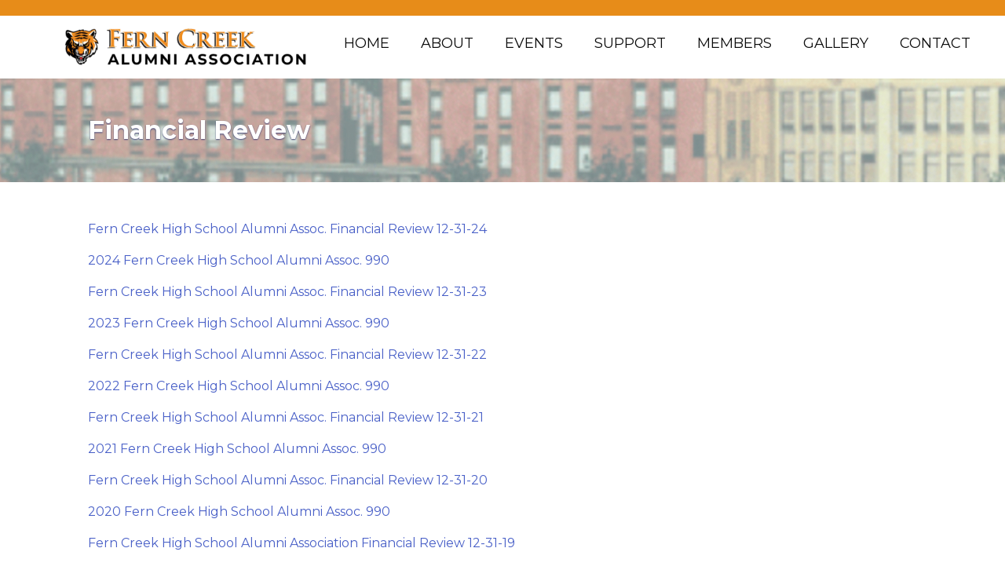

--- FILE ---
content_type: text/html
request_url: https://www.ferncreekalumni.com/about/financial-review/
body_size: 2226
content:
<!doctype html><html lang="en-US" class="no-js"><head><meta charset="utf-8"><meta http-equiv="X-UA-Compatible" content="IE=edge"><meta name="viewport" content="width=device-width,initial-scale=1"><title>Financial Review | Fern Creek High School Alumni</title><link rel="canonical" href="https://www.ferncreekalumni.com/about/financial-review/"><meta property="og:site_name" content="Fern Creek High School Alumni"><meta property="og:title" content="Financial Review | Fern Creek High School Alumni"><meta property="og:locale" content="en_US"><meta property="og:type" content="website"><meta property="og:url" content="https://www.ferncreekalumni.com/about/financial-review/"><link rel="apple-touch-icon" sizes="120x120" href="/apple-touch-icon.png"><link rel="icon" type="image/png" sizes="32x32" href="/favicon-32x32.png"><link rel="icon" type="image/png" sizes="16x16" href="/favicon-16x16.png"><link rel="manifest" href="/site.webmanifest"><link rel="mask-icon" href="/safari-pinned-tab.svg" color="#c29141"><meta name="msapplication-TileColor" content="#595959"><meta name="theme-color" content="#ffffff"><link rel="preconnect" href="https://fonts.gstatic.com"><link href="https://fonts.googleapis.com/css2?family=Montserrat:wght@400;700&display=swap" rel="stylesheet"><link rel="stylesheet" href="/css/main.css?v=1762809266095"><!-- Google tag (gtag.js) --><script async="" src="https://www.googletagmanager.com/gtag/js?id=G-T0P6MSKN4X"></script><script>window.dataLayer = window.dataLayer || [];
         function gtag(){dataLayer.push(arguments);}
         gtag('js', new Date());
         gtag('config', 'G-T0P6MSKN4X');</script></head><body><header class="header" role="banner"><nav class="navbar is-fixed-top" role="navigation" aria-label="main navigation"><div class="container is-max-widescreen"><div class="navbar-brand"><a class="navbar-item" href="/"><img src="/images/logo.png" alt="Fern Creek Alumni Logo"> </a><a role="button" class="navbar-burger" aria-label="menu" aria-expanded="false" data-target="navMenu"><span aria-hidden="true"></span> <span aria-hidden="true"></span> <span aria-hidden="true"></span></a></div><div id="navMenu" class="navbar-menu"><div class="navbar-end"><a href="/" class="navbar-item">Home</a><div class="navbar-item had-dropdown is-hoverable"><a href="/about" class="navbar-link is-arrowless">About</a><div class="navbar-dropdown"><a href="/about/board" class="navbar-item">Board</a> <a href="/about/mission" class="navbar-item">Mission</a> <a href="/about/history" class="navbar-item">History</a> <a href="/about/65-baseball" class="navbar-item">&#39;65 Baseball</a> <a href="/about/financial-review" class="navbar-item">Financial Review</a> <a href="/about/newsletters" class="navbar-item">Newsletters</a> <a href="/about/ivyplus" class="navbar-item">Ivy Plus Academy</a></div></div><div class="navbar-item had-dropdown is-hoverable"><a href="/events-and-reunions" class="navbar-link is-arrowless">Events</a><div class="navbar-dropdown"><a href="/events-and-reunions/events" class="navbar-item">Class Events</a> <a href="/events-and-reunions/reunions" class="navbar-item">Class Reunions</a> <a href="/events-and-reunions/hall-of-fame" class="navbar-item">Hall of Fame</a> <a href="/events-and-reunions/alumni-band" class="navbar-item">Alumni Band</a> <a href="/events-and-reunions/calendar" class="navbar-item">Calendar</a></div></div><div class="navbar-item had-dropdown is-hoverable"><a href="/support" class="navbar-link is-arrowless">Support</a><div class="navbar-dropdown"><a href="/support/membership" class="navbar-item">Alumni Association Membership</a> <a href="https://www.paypal.com/donate/?hosted_button_id=3YBHR5BRXSNBJ" class="navbar-item" target="_blank">General Donations</a> <a href="/support/alumni-auditorium" class="navbar-item">Alumni Auditorium</a> <a href="/support/fundraising" class="navbar-item">Fundraising Events</a> <a href="/support/thank-you-notes" class="navbar-item">Thank You Notes</a></div></div><a href="https://members.ferncreekalumni.com/" target="_blank" class="navbar-item">Members</a> <a href="/gallery" class="navbar-item">Gallery</a> <a href="/#contact" class="navbar-item">Contact</a></div></div></div></nav></header><section class="hero"><div class="container is-max-widescreen hero-body"><h1 class="title">Financial Review</h1></div></section><main role="main" class="container is-max-widescreen"><section class="section"><article class="content"><!-- 2024 --><p><a href="/docs/pdfs/fern-creek-high-school-alumni-association-financial-review-2024-12.pdf" target="_blank">Fern Creek High School Alumni Assoc. Financial Review 12-31-24</a></p><p><a href="/docs/pdfs/2024-fern-creek-high-school-alumni-association-tax-return.pdf" target="_blank">2024 Fern Creek High School Alumni Assoc. 990</a></p><!-- 2023 --><p><a href="/docs/pdfs/Fern-Creek-High-School-Alumni-Association-Financial-Review-2023-12-31.pdf" target="_blank">Fern Creek High School Alumni Assoc. Financial Review 12-31-23</a></p><p><a href="/docs/pdfs/2023-Fern-Creek-High-School-Alumni-Association-Tax-Return.pdf" target="_blank">2023 Fern Creek High School Alumni Assoc. 990</a></p><!-- 2022 --><p><a href="/docs/pdfs/Fern-Creek-High-School-Alumni-Association-Financial-Review-2022-12-31.pdf" target="_blank">Fern Creek High School Alumni Assoc. Financial Review 12-31-22</a></p><p><a href="/docs/pdfs/2022-Fern-Creek-High-School-Alumni-Assoc-990.pdf" target="_blank">2022 Fern Creek High School Alumni Assoc. 990</a></p><!-- 2021 --><p><a href="/docs/pdfs/Fern-Creek-High-School-Alumni-Association-Financial-Review-2021-12-31.pdf" target="_blank">Fern Creek High School Alumni Assoc. Financial Review 12-31-21</a></p><p><a href="/docs/pdfs/2021-Fern-Creek-High-School-Alumni-Assoc-990.pdf" target="_blank">2021 Fern Creek High School Alumni Assoc. 990</a></p><!-- 2020 --><p><a href="/docs/pdfs/Fern-Creek-High-School-Alumni-Assoc-Financial-Review-12-31-20.pdf" target="_blank">Fern Creek High School Alumni Assoc. Financial Review 12-31-20</a></p><p><a href="/docs/pdfs/2020-Fern-Creek-High-School-Alumni-Assoc-990.pdf" target="_blank">2020 Fern Creek High School Alumni Assoc. 990</a></p><!-- 2019 --><p><a href="/docs/pdfs/Fern-Creek-High-School-Alumni-Association-Financial-Review-12-31-19.pdf" target="_blank">Fern Creek High School Alumni Association Financial Review 12-31-19</a></p><p><a href="/docs/pdfs/2019-Fern-Creek-High-School-Alumni-Assoc-990.pdf" target="_blank">2019 Fern Creek High School Alumni Assoc. 990</a></p><!-- 2018 --><p><a href="/docs/pdfs/2018-Review-Report.pdf" target="_blank">Fern Creek High School Alumni Association Financial Review 12-31-2018</a></p><p><a href="/docs/pdfs/2018-FERN-CREEK-TRADITIONAL-HIGH-SCHOOL-Exempt-Organization-Tax-Return-Client-Copy.pdf" target="_blank">2018 FERN CREEK HIGH SCHOOL Alumni Assoc. 990</a></p><!-- 2017 --><p><a href="/docs/pdfs/NFP-Fern-Creek-High-School-Alumni-Association-Inc.-Review-12-17-LOUDT.pdf" target="_blank">Fern Creek High School Alumni Association Financial Review 12-31-17</a></p><p><a href="/docs/pdfs/2017-FERN-CREEK-TRADITIONAL-HIGH-SCHOOL-Exempt-Organization-Tax-Return-Client-Copy.pdf" target="_blank">2017 FERN CREEK HIGH SCHOOL Alumni Assoc. 990</a></p><!-- 2016 --><p><a href="/docs/pdfs/Report-FCAA-2016.pdf" target="_blank">Fern Creek High School Alumni Association Financial Review 12-31-16</a></p><p><a href="/docs/pdfs/2016-FERN-CREEK-HIGH-SCHOOL-Alumni-Assoc-990.pdf" target="_blank">2016 FERN CREEK HIGH SCHOOL Alumni Assoc. 990</a></p></article></section></main><aside id="nextPage" class="has-text-centered"><a href="/about/newsletters/" class="button is-primary is-medium has-text-black-bis">Keep Exploring FC HS Alumni Website &nbsp;&nbsp;<i class="fa fa-arrow-right"></i></a></aside><footer role="contentinfo"><div class="social"><div class="container has-text-centered"><div class="columns is-vcentered is-centered"><div class="column is-2"><a target="_blank" href="https://www.facebook.com/groups/599735176810386"><i class="fab fa-5x fa-facebook-square"></i></a></div><div class="is-size-4 is-4 column has-text-left-tablet"><p>Follow us on Facebook to<br>keep up with recent events.</p></div></div></div></div><div class="copy"><div class="container has-text-centered pt-6 pb-3"><p>Copyright &copy; 2025 Fern Creek High School Alumni. Website design &amp; hosting by <a href="/site-info">RFX Technologies</a>.</p></div></div></footer><!--
   Add Google Analytics, etc.
--><script async="" src="/js/main.bundle.js?v=1762809266095"></script></body></html>

--- FILE ---
content_type: application/javascript
request_url: https://www.ferncreekalumni.com/js/main.bundle.js?v=1762809266095
body_size: 212497
content:
!function(e){var t=window.webpackHotUpdate;window.webpackHotUpdate=function(e,r){!function(e,t){if(!S[e]||!w[e])return;for(var r in w[e]=!1,t)Object.prototype.hasOwnProperty.call(t,r)&&(d[r]=t[r]);0==--g&&0===y&&C()}(e,r),t&&t(e,r)};var r,n=!0,i="8515e6a3b1164c913092",o={},s=[],a=[];function u(e){var t=R[e];if(!t)return _;var n=function(n){return t.hot.active?(R[n]?-1===R[n].parents.indexOf(e)&&R[n].parents.push(e):(s=[e],r=n),-1===t.children.indexOf(n)&&t.children.push(n)):(console.warn("[HMR] unexpected require("+n+") from disposed module "+e),s=[]),_(n)},i=function(e){return{configurable:!0,enumerable:!0,get:function(){return _[e]},set:function(t){_[e]=t}}};for(var o in _)Object.prototype.hasOwnProperty.call(_,o)&&"e"!==o&&"t"!==o&&Object.defineProperty(n,o,i(o));return n.e=function(e){return"ready"===p&&f("prepare"),y++,_.e(e).then(t,(function(e){throw t(),e}));function t(){y--,"prepare"===p&&(b[e]||x(e),0===y&&0===g&&C())}},n.t=function(e,t){return 1&t&&(e=n(e)),_.t(e,-2&t)},n}function c(t){var n={_acceptedDependencies:{},_declinedDependencies:{},_selfAccepted:!1,_selfDeclined:!1,_selfInvalidated:!1,_disposeHandlers:[],_main:r!==t,active:!0,accept:function(e,t){if(void 0===e)n._selfAccepted=!0;else if("function"==typeof e)n._selfAccepted=e;else if("object"==typeof e)for(var r=0;r<e.length;r++)n._acceptedDependencies[e[r]]=t||function(){};else n._acceptedDependencies[e]=t||function(){}},decline:function(e){if(void 0===e)n._selfDeclined=!0;else if("object"==typeof e)for(var t=0;t<e.length;t++)n._declinedDependencies[e[t]]=!0;else n._declinedDependencies[e]=!0},dispose:function(e){n._disposeHandlers.push(e)},addDisposeHandler:function(e){n._disposeHandlers.push(e)},removeDisposeHandler:function(e){var t=n._disposeHandlers.indexOf(e);t>=0&&n._disposeHandlers.splice(t,1)},invalidate:function(){switch(this._selfInvalidated=!0,p){case"idle":(d={})[t]=e[t],f("ready");break;case"ready":I(t);break;case"prepare":case"check":case"dispose":case"apply":(v=v||[]).push(t)}},check:A,apply:k,status:function(e){if(!e)return p;l.push(e)},addStatusHandler:function(e){l.push(e)},removeStatusHandler:function(e){var t=l.indexOf(e);t>=0&&l.splice(t,1)},data:o[t]};return r=void 0,n}var l=[],p="idle";function f(e){p=e;for(var t=0;t<l.length;t++)l[t].call(null,e)}var h,d,m,v,g=0,y=0,b={},w={},S={};function E(e){return+e+""===e?+e:e}function A(e){if("idle"!==p)throw new Error("check() is only allowed in idle status");return n=e,f("check"),(t=1e4,t=t||1e4,new Promise((function(e,r){if("undefined"==typeof XMLHttpRequest)return r(new Error("No browser support"));try{var n=new XMLHttpRequest,o=_.p+""+i+".hot-update.json";n.open("GET",o,!0),n.timeout=t,n.send(null)}catch(e){return r(e)}n.onreadystatechange=function(){if(4===n.readyState)if(0===n.status)r(new Error("Manifest request to "+o+" timed out."));else if(404===n.status)e();else if(200!==n.status&&304!==n.status)r(new Error("Manifest request to "+o+" failed."));else{try{var t=JSON.parse(n.responseText)}catch(e){return void r(e)}e(t)}}}))).then((function(e){if(!e)return f(T()?"ready":"idle"),null;w={},b={},S=e.c,m=e.h,f("prepare");var t=new Promise((function(e,t){h={resolve:e,reject:t}}));d={};return x(3),"prepare"===p&&0===y&&0===g&&C(),t}));var t}function x(e){S[e]?(w[e]=!0,g++,function(e){var t=document.createElement("script");t.charset="utf-8",t.src=_.p+""+e+"."+i+".hot-update.js",document.head.appendChild(t)}(e)):b[e]=!0}function C(){f("ready");var e=h;if(h=null,e)if(n)Promise.resolve().then((function(){return k(n)})).then((function(t){e.resolve(t)}),(function(t){e.reject(t)}));else{var t=[];for(var r in d)Object.prototype.hasOwnProperty.call(d,r)&&t.push(E(r));e.resolve(t)}}function k(t){if("ready"!==p)throw new Error("apply() is only allowed in ready status");return function t(n){var a,u,c,l,p;function h(e){for(var t=[e],r={},n=t.map((function(e){return{chain:[e],id:e}}));n.length>0;){var i=n.pop(),o=i.id,s=i.chain;if((l=R[o])&&(!l.hot._selfAccepted||l.hot._selfInvalidated)){if(l.hot._selfDeclined)return{type:"self-declined",chain:s,moduleId:o};if(l.hot._main)return{type:"unaccepted",chain:s,moduleId:o};for(var a=0;a<l.parents.length;a++){var u=l.parents[a],c=R[u];if(c){if(c.hot._declinedDependencies[o])return{type:"declined",chain:s.concat([u]),moduleId:o,parentId:u};-1===t.indexOf(u)&&(c.hot._acceptedDependencies[o]?(r[u]||(r[u]=[]),g(r[u],[o])):(delete r[u],t.push(u),n.push({chain:s.concat([u]),id:u})))}}}}return{type:"accepted",moduleId:e,outdatedModules:t,outdatedDependencies:r}}function g(e,t){for(var r=0;r<t.length;r++){var n=t[r];-1===e.indexOf(n)&&e.push(n)}}T();var y={},b=[],w={},A=function(){console.warn("[HMR] unexpected require("+C.moduleId+") to disposed module")};for(var x in d)if(Object.prototype.hasOwnProperty.call(d,x)){var C;p=E(x),C=d[x]?h(p):{type:"disposed",moduleId:x};var k=!1,I=!1,P=!1,O="";switch(C.chain&&(O="\nUpdate propagation: "+C.chain.join(" -> ")),C.type){case"self-declined":n.onDeclined&&n.onDeclined(C),n.ignoreDeclined||(k=new Error("Aborted because of self decline: "+C.moduleId+O));break;case"declined":n.onDeclined&&n.onDeclined(C),n.ignoreDeclined||(k=new Error("Aborted because of declined dependency: "+C.moduleId+" in "+C.parentId+O));break;case"unaccepted":n.onUnaccepted&&n.onUnaccepted(C),n.ignoreUnaccepted||(k=new Error("Aborted because "+p+" is not accepted"+O));break;case"accepted":n.onAccepted&&n.onAccepted(C),I=!0;break;case"disposed":n.onDisposed&&n.onDisposed(C),P=!0;break;default:throw new Error("Unexception type "+C.type)}if(k)return f("abort"),Promise.reject(k);if(I)for(p in w[p]=d[p],g(b,C.outdatedModules),C.outdatedDependencies)Object.prototype.hasOwnProperty.call(C.outdatedDependencies,p)&&(y[p]||(y[p]=[]),g(y[p],C.outdatedDependencies[p]));P&&(g(b,[C.moduleId]),w[p]=A)}var M,N=[];for(u=0;u<b.length;u++)p=b[u],R[p]&&R[p].hot._selfAccepted&&w[p]!==A&&!R[p].hot._selfInvalidated&&N.push({module:p,parents:R[p].parents.slice(),errorHandler:R[p].hot._selfAccepted});f("dispose"),Object.keys(S).forEach((function(e){!1===S[e]&&function(e){delete installedChunks[e]}(e)}));var L,D,F=b.slice();for(;F.length>0;)if(p=F.pop(),l=R[p]){var q={},j=l.hot._disposeHandlers;for(c=0;c<j.length;c++)(a=j[c])(q);for(o[p]=q,l.hot.active=!1,delete R[p],delete y[p],c=0;c<l.children.length;c++){var U=R[l.children[c]];U&&((M=U.parents.indexOf(p))>=0&&U.parents.splice(M,1))}}for(p in y)if(Object.prototype.hasOwnProperty.call(y,p)&&(l=R[p]))for(D=y[p],c=0;c<D.length;c++)L=D[c],(M=l.children.indexOf(L))>=0&&l.children.splice(M,1);f("apply"),void 0!==m&&(i=m,m=void 0);for(p in d=void 0,w)Object.prototype.hasOwnProperty.call(w,p)&&(e[p]=w[p]);var B=null;for(p in y)if(Object.prototype.hasOwnProperty.call(y,p)&&(l=R[p])){D=y[p];var z=[];for(u=0;u<D.length;u++)if(L=D[u],a=l.hot._acceptedDependencies[L]){if(-1!==z.indexOf(a))continue;z.push(a)}for(u=0;u<z.length;u++){a=z[u];try{a(D)}catch(e){n.onErrored&&n.onErrored({type:"accept-errored",moduleId:p,dependencyId:D[u],error:e}),n.ignoreErrored||B||(B=e)}}}for(u=0;u<N.length;u++){var V=N[u];p=V.module,s=V.parents,r=p;try{_(p)}catch(e){if("function"==typeof V.errorHandler)try{V.errorHandler(e)}catch(t){n.onErrored&&n.onErrored({type:"self-accept-error-handler-errored",moduleId:p,error:t,originalError:e}),n.ignoreErrored||B||(B=t),B||(B=e)}else n.onErrored&&n.onErrored({type:"self-accept-errored",moduleId:p,error:e}),n.ignoreErrored||B||(B=e)}}if(B)return f("fail"),Promise.reject(B);if(v)return t(n).then((function(e){return b.forEach((function(t){e.indexOf(t)<0&&e.push(t)})),e}));return f("idle"),new Promise((function(e){e(b)}))}(t=t||{})}function T(){if(v)return d||(d={}),v.forEach(I),v=void 0,!0}function I(t){Object.prototype.hasOwnProperty.call(d,t)||(d[t]=e[t])}var R={};function _(t){if(R[t])return R[t].exports;var r=R[t]={i:t,l:!1,exports:{},hot:c(t),parents:(a=s,s=[],a),children:[]};return e[t].call(r.exports,r,r.exports,u(t)),r.l=!0,r.exports}_.m=e,_.c=R,_.d=function(e,t,r){_.o(e,t)||Object.defineProperty(e,t,{enumerable:!0,get:r})},_.r=function(e){"undefined"!=typeof Symbol&&Symbol.toStringTag&&Object.defineProperty(e,Symbol.toStringTag,{value:"Module"}),Object.defineProperty(e,"__esModule",{value:!0})},_.t=function(e,t){if(1&t&&(e=_(e)),8&t)return e;if(4&t&&"object"==typeof e&&e&&e.__esModule)return e;var r=Object.create(null);if(_.r(r),Object.defineProperty(r,"default",{enumerable:!0,value:e}),2&t&&"string"!=typeof e)for(var n in e)_.d(r,n,function(t){return e[t]}.bind(null,n));return r},_.n=function(e){var t=e&&e.__esModule?function(){return e.default}:function(){return e};return _.d(t,"a",t),t},_.o=function(e,t){return Object.prototype.hasOwnProperty.call(e,t)},_.p="/opt/atlassian/pipelines/agent/build/public/js",_.h=function(){return i},u(793)(_.s=793)}([function(e,t,r){"use strict";var n=r(3),i=r(29).f,o=r(31),s=r(19),a=r(168),u=r(94),c=r(115);e.exports=function(e,t){var r,l,p,f,h,d=e.target,m=e.global,v=e.stat;if(r=m?n:v?n[d]||a(d,{}):n[d]&&n[d].prototype)for(l in t){if(f=t[l],p=e.dontCallGetSet?(h=i(r,l))&&h.value:r[l],!c(m?l:d+(v?".":"#")+l,e.forced)&&void 0!==p){if(typeof f==typeof p)continue;u(f,p)}(e.sham||p&&p.sham)&&o(f,"sham",!0),s(r,l,f,e)}}},function(e,t,r){"use strict";e.exports=function(e){try{return!!e()}catch(e){return!0}}},function(e,t,r){"use strict";var n=r(112),i=Function.prototype,o=i.call,s=n&&i.bind.bind(o,o);e.exports=n?s:function(e){return function(){return o.apply(e,arguments)}}},function(e,t,r){"use strict";(function(t){var r=function(e){return e&&e.Math===Math&&e};e.exports=r("object"==typeof globalThis&&globalThis)||r("object"==typeof window&&window)||r("object"==typeof self&&self)||r("object"==typeof t&&t)||r("object"==typeof this&&this)||function(){return this}()||Function("return this")()}).call(this,r(59))},function(e,t,r){"use strict";var n=r(112),i=Function.prototype.call;e.exports=n?i.bind(i):function(){return i.apply(i,arguments)}},function(e,t,r){var n={util:r(20)};({}).toString(),e.exports=n,n.util.update(n,{VERSION:"2.1692.0",Signers:{},Protocol:{Json:r(124),Query:r(205),Rest:r(107),RestJson:r(207),RestXml:r(208)},XML:{Builder:r(319),Parser:null},JSON:{Builder:r(125),Parser:r(126)},Model:{Api:r(209),Operation:r(210),Shape:r(85),Paginator:r(211),ResourceWaiter:r(212)},apiLoader:r(324),EndpointCache:r(325).EndpointCache}),r(214),r(327),r(330),r(217),r(331),r(336),r(338),r(339),r(340),r(347),r(348),n.events=new n.SequentialExecutor,n.util.memoizedProperty(n,"endpointCache",(function(){return new n.EndpointCache(n.config.endpointCacheSize)}),!0)},,function(e,t,r){"use strict";var n=r(10),i=String,o=TypeError;e.exports=function(e){if(n(e))return e;throw new o(i(e)+" is not an object")}},function(e,t,r){"use strict";var n=r(1);e.exports=!n((function(){return 7!==Object.defineProperty({},1,{get:function(){return 7}})[1]}))},function(e,t,r){"use strict";var n=r(3),i=r(91),o=r(15),s=r(92),a=r(90),u=r(239),c=n.Symbol,l=i("wks"),p=u?c.for||c:c&&c.withoutSetter||s;e.exports=function(e){return o(l,e)||(l[e]=a&&o(c,e)?c[e]:p("Symbol."+e)),l[e]}},function(e,t,r){"use strict";var n=r(14);e.exports=function(e){return"object"==typeof e?null!==e:n(e)}},function(e,t,r){"use strict";var n=r(51),i=String;e.exports=function(e){if("Symbol"===n(e))throw new TypeError("Cannot convert a Symbol value to a string");return i(e)}},function(e,t,r){"use strict";var n=r(3),i=r(14),o=function(e){return i(e)?e:void 0};e.exports=function(e,t){return arguments.length<2?o(n[e]):n[e]&&n[e][t]}},function(e,t,r){"use strict";var n=r(14),i=r(71),o=TypeError;e.exports=function(e){if(n(e))return e;throw new o(i(e)+" is not a function")}},function(e,t,r){"use strict";var n="object"==typeof document&&document.all;e.exports=void 0===n&&void 0!==n?function(e){return"function"==typeof e||e===n}:function(e){return"function"==typeof e}},function(e,t,r){"use strict";var n=r(2),i=r(17),o=n({}.hasOwnProperty);e.exports=Object.hasOwn||function(e,t){return o(i(e),t)}},function(e,t,r){"use strict";var n,i,o,s=r(149),a=r(8),u=r(3),c=r(14),l=r(10),p=r(15),f=r(51),h=r(71),d=r(31),m=r(19),v=r(26),g=r(38),y=r(39),b=r(54),w=r(9),S=r(92),E=r(24),A=E.enforce,x=E.get,C=u.Int8Array,k=C&&C.prototype,T=u.Uint8ClampedArray,I=T&&T.prototype,R=C&&y(C),_=k&&y(k),P=Object.prototype,O=u.TypeError,M=w("toStringTag"),N=S("TYPED_ARRAY_TAG"),L=s&&!!b&&"Opera"!==f(u.opera),D=!1,F={Int8Array:1,Uint8Array:1,Uint8ClampedArray:1,Int16Array:2,Uint16Array:2,Int32Array:4,Uint32Array:4,Float32Array:4,Float64Array:8},q={BigInt64Array:8,BigUint64Array:8},j=function(e){var t=y(e);if(l(t)){var r=x(t);return r&&p(r,"TypedArrayConstructor")?r.TypedArrayConstructor:j(t)}},U=function(e){if(!l(e))return!1;var t=f(e);return p(F,t)||p(q,t)};for(n in F)(o=(i=u[n])&&i.prototype)?A(o).TypedArrayConstructor=i:L=!1;for(n in q)(o=(i=u[n])&&i.prototype)&&(A(o).TypedArrayConstructor=i);if((!L||!c(R)||R===Function.prototype)&&(R=function(){throw new O("Incorrect invocation")},L))for(n in F)u[n]&&b(u[n],R);if((!L||!_||_===P)&&(_=R.prototype,L))for(n in F)u[n]&&b(u[n].prototype,_);if(L&&y(I)!==_&&b(I,_),a&&!p(_,M))for(n in D=!0,v(_,M,{configurable:!0,get:function(){return l(this)?this[N]:void 0}}),F)u[n]&&d(u[n],N,n);e.exports={NATIVE_ARRAY_BUFFER_VIEWS:L,TYPED_ARRAY_TAG:D&&N,aTypedArray:function(e){if(U(e))return e;throw new O("Target is not a typed array")},aTypedArrayConstructor:function(e){if(c(e)&&(!b||g(R,e)))return e;throw new O(h(e)+" is not a typed array constructor")},exportTypedArrayMethod:function(e,t,r,n){if(a){if(r)for(var i in F){var o=u[i];if(o&&p(o.prototype,e))try{delete o.prototype[e]}catch(r){try{o.prototype[e]=t}catch(e){}}}_[e]&&!r||m(_,e,r?t:L&&k[e]||t,n)}},exportTypedArrayStaticMethod:function(e,t,r){var n,i;if(a){if(b){if(r)for(n in F)if((i=u[n])&&p(i,e))try{delete i[e]}catch(e){}if(R[e]&&!r)return;try{return m(R,e,r?t:L&&R[e]||t)}catch(e){}}for(n in F)!(i=u[n])||i[e]&&!r||m(i,e,t)}},getTypedArrayConstructor:j,isView:function(e){if(!l(e))return!1;var t=f(e);return"DataView"===t||p(F,t)||p(q,t)},isTypedArray:U,TypedArray:R,TypedArrayPrototype:_}},function(e,t,r){"use strict";var n=r(23),i=Object;e.exports=function(e){return i(n(e))}},function(e,t,r){"use strict";e.exports=!1},function(e,t,r){"use strict";var n=r(14),i=r(22),o=r(169),s=r(168);e.exports=function(e,t,r,a){a||(a={});var u=a.enumerable,c=void 0!==a.name?a.name:t;if(n(r)&&o(r,c,a),a.global)u?e[t]=r:s(t,r);else{try{a.unsafe?e[t]&&(u=!0):delete e[t]}catch(e){}u?e[t]=r:i.f(e,t,{value:r,enumerable:!1,configurable:!a.nonConfigurable,writable:!a.nonWritable})}return e}},function(e,t,r){(function(t,n){var i,o={environment:"nodejs",engine:function(){if(o.isBrowser()&&"undefined"!=typeof navigator)return navigator.userAgent;var e=t.platform+"/"+t.version;return t.env.AWS_EXECUTION_ENV&&(e+=" exec-env/"+t.env.AWS_EXECUTION_ENV),e},userAgent:function(){var e=o.environment,t="aws-sdk-"+e+"/"+r(5).VERSION;return"nodejs"===e&&(t+=" "+o.engine()),t},uriEscape:function(e){var t=encodeURIComponent(e);return t=(t=t.replace(/[^A-Za-z0-9_.~\-%]+/g,escape)).replace(/[*]/g,(function(e){return"%"+e.charCodeAt(0).toString(16).toUpperCase()}))},uriEscapePath:function(e){var t=[];return o.arrayEach(e.split("/"),(function(e){t.push(o.uriEscape(e))})),t.join("/")},urlParse:function(e){return o.url.parse(e)},urlFormat:function(e){return o.url.format(e)},queryStringParse:function(e){return o.querystring.parse(e)},queryParamsToString:function(e){var t=[],r=o.uriEscape,n=Object.keys(e).sort();return o.arrayEach(n,(function(n){var i=e[n],s=r(n),a=s+"=";if(Array.isArray(i)){var u=[];o.arrayEach(i,(function(e){u.push(r(e))})),a=s+"="+u.sort().join("&"+s+"=")}else null!=i&&(a=s+"="+r(i));t.push(a)})),t.join("&")},readFileSync:function(e){return o.isBrowser()?null:r(129).readFileSync(e,"utf-8")},base64:{encode:function(e){if("number"==typeof e)throw o.error(new Error("Cannot base64 encode number "+e));return null==e?e:o.buffer.toBuffer(e).toString("base64")},decode:function(e){if("number"==typeof e)throw o.error(new Error("Cannot base64 decode number "+e));return null==e?e:o.buffer.toBuffer(e,"base64")}},buffer:{toBuffer:function(e,t){return"function"==typeof o.Buffer.from&&o.Buffer.from!==Uint8Array.from?o.Buffer.from(e,t):new o.Buffer(e,t)},alloc:function(e,t,r){if("number"!=typeof e)throw new Error("size passed to alloc must be a number.");if("function"==typeof o.Buffer.alloc)return o.Buffer.alloc(e,t,r);var n=new o.Buffer(e);return void 0!==t&&"function"==typeof n.fill&&n.fill(t,void 0,void 0,r),n},toStream:function(e){o.Buffer.isBuffer(e)||(e=o.buffer.toBuffer(e));var t=new o.stream.Readable,r=0;return t._read=function(n){if(r>=e.length)return t.push(null);var i=r+n;i>e.length&&(i=e.length),t.push(e.slice(r,i)),r=i},t},concat:function(e){var t,r,n=0,i=0;for(r=0;r<e.length;r++)n+=e[r].length;for(t=o.buffer.alloc(n),r=0;r<e.length;r++)e[r].copy(t,i),i+=e[r].length;return t}},string:{byteLength:function(e){if(null==e)return 0;if("string"==typeof e&&(e=o.buffer.toBuffer(e)),"number"==typeof e.byteLength)return e.byteLength;if("number"==typeof e.length)return e.length;if("number"==typeof e.size)return e.size;if("string"==typeof e.path)return r(129).lstatSync(e.path).size;throw o.error(new Error("Cannot determine length of "+e),{object:e})},upperFirst:function(e){return e[0].toUpperCase()+e.substr(1)},lowerFirst:function(e){return e[0].toLowerCase()+e.substr(1)}},ini:{parse:function(e){var t,r={};return o.arrayEach(e.split(/\r?\n/),(function(e){if("["===(e=e.split(/(^|\s)[;#]/)[0].trim())[0]&&"]"===e[e.length-1]){if("__proto__"===(t=e.substring(1,e.length-1))||"__proto__"===t.split(/\s/)[1])throw o.error(new Error("Cannot load profile name '"+t+"' from shared ini file."))}else if(t){var n=e.indexOf("="),i=e.length-1;if(-1!==n&&0!==n&&n!==i){var s=e.substring(0,n).trim(),a=e.substring(n+1).trim();r[t]=r[t]||{},r[t][s]=a}}})),r}},fn:{noop:function(){},callback:function(e){if(e)throw e},makeAsync:function(e,t){return t&&t<=e.length?e:function(){var t=Array.prototype.slice.call(arguments,0),r=t.pop(),n=e.apply(null,t);r(n)}}},date:{getDate:function(){return i||(i=r(5)),i.config.systemClockOffset?new Date((new Date).getTime()+i.config.systemClockOffset):new Date},iso8601:function(e){return void 0===e&&(e=o.date.getDate()),e.toISOString().replace(/\.\d{3}Z$/,"Z")},rfc822:function(e){return void 0===e&&(e=o.date.getDate()),e.toUTCString()},unixTimestamp:function(e){return void 0===e&&(e=o.date.getDate()),e.getTime()/1e3},from:function(e){return"number"==typeof e?new Date(1e3*e):new Date(e)},format:function(e,t){return t||(t="iso8601"),o.date[t](o.date.from(e))},parseTimestamp:function(e){if("number"==typeof e)return new Date(1e3*e);if(e.match(/^\d+$/))return new Date(1e3*e);if(e.match(/^\d{4}/))return new Date(e);if(e.match(/^\w{3},/))return new Date(e);throw o.error(new Error("unhandled timestamp format: "+e),{code:"TimestampParserError"})}},crypto:{crc32Table:[0,1996959894,3993919788,2567524794,124634137,1886057615,3915621685,2657392035,249268274,2044508324,3772115230,2547177864,162941995,2125561021,3887607047,2428444049,498536548,1789927666,4089016648,2227061214,450548861,1843258603,4107580753,2211677639,325883990,1684777152,4251122042,2321926636,335633487,1661365465,4195302755,2366115317,997073096,1281953886,3579855332,2724688242,1006888145,1258607687,3524101629,2768942443,901097722,1119000684,3686517206,2898065728,853044451,1172266101,3705015759,2882616665,651767980,1373503546,3369554304,3218104598,565507253,1454621731,3485111705,3099436303,671266974,1594198024,3322730930,2970347812,795835527,1483230225,3244367275,3060149565,1994146192,31158534,2563907772,4023717930,1907459465,112637215,2680153253,3904427059,2013776290,251722036,2517215374,3775830040,2137656763,141376813,2439277719,3865271297,1802195444,476864866,2238001368,4066508878,1812370925,453092731,2181625025,4111451223,1706088902,314042704,2344532202,4240017532,1658658271,366619977,2362670323,4224994405,1303535960,984961486,2747007092,3569037538,1256170817,1037604311,2765210733,3554079995,1131014506,879679996,2909243462,3663771856,1141124467,855842277,2852801631,3708648649,1342533948,654459306,3188396048,3373015174,1466479909,544179635,3110523913,3462522015,1591671054,702138776,2966460450,3352799412,1504918807,783551873,3082640443,3233442989,3988292384,2596254646,62317068,1957810842,3939845945,2647816111,81470997,1943803523,3814918930,2489596804,225274430,2053790376,3826175755,2466906013,167816743,2097651377,4027552580,2265490386,503444072,1762050814,4150417245,2154129355,426522225,1852507879,4275313526,2312317920,282753626,1742555852,4189708143,2394877945,397917763,1622183637,3604390888,2714866558,953729732,1340076626,3518719985,2797360999,1068828381,1219638859,3624741850,2936675148,906185462,1090812512,3747672003,2825379669,829329135,1181335161,3412177804,3160834842,628085408,1382605366,3423369109,3138078467,570562233,1426400815,3317316542,2998733608,733239954,1555261956,3268935591,3050360625,752459403,1541320221,2607071920,3965973030,1969922972,40735498,2617837225,3943577151,1913087877,83908371,2512341634,3803740692,2075208622,213261112,2463272603,3855990285,2094854071,198958881,2262029012,4057260610,1759359992,534414190,2176718541,4139329115,1873836001,414664567,2282248934,4279200368,1711684554,285281116,2405801727,4167216745,1634467795,376229701,2685067896,3608007406,1308918612,956543938,2808555105,3495958263,1231636301,1047427035,2932959818,3654703836,1088359270,936918e3,2847714899,3736837829,1202900863,817233897,3183342108,3401237130,1404277552,615818150,3134207493,3453421203,1423857449,601450431,3009837614,3294710456,1567103746,711928724,3020668471,3272380065,1510334235,755167117],crc32:function(e){var t=o.crypto.crc32Table,r=-1;"string"==typeof e&&(e=o.buffer.toBuffer(e));for(var n=0;n<e.length;n++){r=r>>>8^t[255&(r^e.readUInt8(n))]}return(-1^r)>>>0},hmac:function(e,t,r,n){return r||(r="binary"),"buffer"===r&&(r=void 0),n||(n="sha256"),"string"==typeof t&&(t=o.buffer.toBuffer(t)),o.crypto.lib.createHmac(n,e).update(t).digest(r)},md5:function(e,t,r){return o.crypto.hash("md5",e,t,r)},sha256:function(e,t,r){return o.crypto.hash("sha256",e,t,r)},hash:function(e,t,r,n){var i=o.crypto.createHash(e);r||(r="binary"),"buffer"===r&&(r=void 0),"string"==typeof t&&(t=o.buffer.toBuffer(t));var s=o.arraySliceFn(t),a=o.Buffer.isBuffer(t);if(o.isBrowser()&&"undefined"!=typeof ArrayBuffer&&t&&t.buffer instanceof ArrayBuffer&&(a=!0),n&&"object"==typeof t&&"function"==typeof t.on&&!a)t.on("data",(function(e){i.update(e)})),t.on("error",(function(e){n(e)})),t.on("end",(function(){n(null,i.digest(r))}));else{if(!n||!s||a||"undefined"==typeof FileReader){o.isBrowser()&&"object"==typeof t&&!a&&(t=new o.Buffer(new Uint8Array(t)));var u=i.update(t).digest(r);return n&&n(null,u),u}var c=0,l=new FileReader;l.onerror=function(){n(new Error("Failed to read data."))},l.onload=function(){var e=new o.Buffer(new Uint8Array(l.result));i.update(e),c+=e.length,l._continueReading()},l._continueReading=function(){if(c>=t.size)n(null,i.digest(r));else{var e=c+524288;e>t.size&&(e=t.size),l.readAsArrayBuffer(s.call(t,c,e))}},l._continueReading()}},toHex:function(e){for(var t=[],r=0;r<e.length;r++)t.push(("0"+e.charCodeAt(r).toString(16)).substr(-2,2));return t.join("")},createHash:function(e){return o.crypto.lib.createHash(e)}},abort:{},each:function(e,t){for(var r in e){if(Object.prototype.hasOwnProperty.call(e,r))if(t.call(this,r,e[r])===o.abort)break}},arrayEach:function(e,t){for(var r in e){if(Object.prototype.hasOwnProperty.call(e,r))if(t.call(this,e[r],parseInt(r,10))===o.abort)break}},update:function(e,t){return o.each(t,(function(t,r){e[t]=r})),e},merge:function(e,t){return o.update(o.copy(e),t)},copy:function(e){if(null==e)return e;var t={};for(var r in e)t[r]=e[r];return t},isEmpty:function(e){for(var t in e)if(Object.prototype.hasOwnProperty.call(e,t))return!1;return!0},arraySliceFn:function(e){var t=e.slice||e.webkitSlice||e.mozSlice;return"function"==typeof t?t:null},isType:function(e,t){return"function"==typeof t&&(t=o.typeName(t)),Object.prototype.toString.call(e)==="[object "+t+"]"},typeName:function(e){if(Object.prototype.hasOwnProperty.call(e,"name"))return e.name;var t=e.toString(),r=t.match(/^\s*function (.+)\(/);return r?r[1]:t},error:function(e,t){var r=null;for(var n in"string"==typeof e.message&&""!==e.message&&("string"==typeof t||t&&t.message)&&((r=o.copy(e)).message=e.message),e.message=e.message||null,"string"==typeof t?e.message=t:"object"==typeof t&&null!==t&&(o.update(e,t),t.message&&(e.message=t.message),(t.code||t.name)&&(e.code=t.code||t.name),t.stack&&(e.stack=t.stack)),"function"==typeof Object.defineProperty&&(Object.defineProperty(e,"name",{writable:!0,enumerable:!1}),Object.defineProperty(e,"message",{enumerable:!0})),e.name=String(t&&t.name||e.name||e.code||"Error"),e.time=new Date,r&&(e.originalError=r),t||{})if("["===n[0]&&"]"===n[n.length-1]){if("code"===(n=n.slice(1,-1))||"message"===n)continue;e["["+n+"]"]="See error."+n+" for details.",Object.defineProperty(e,n,{value:e[n]||t&&t[n]||r&&r[n],enumerable:!1,writable:!0})}return e},inherit:function(e,t){var r=null;if(void 0===t)t=e,e=Object,r={};else{var n=function(){};n.prototype=e.prototype,r=new n}return t.constructor===Object&&(t.constructor=function(){if(e!==Object)return e.apply(this,arguments)}),t.constructor.prototype=r,o.update(t.constructor.prototype,t),t.constructor.__super__=e,t.constructor},mixin:function(){for(var e=arguments[0],t=1;t<arguments.length;t++)for(var r in arguments[t].prototype){var n=arguments[t].prototype[r];"constructor"!==r&&(e.prototype[r]=n)}return e},hideProperties:function(e,t){"function"==typeof Object.defineProperty&&o.arrayEach(t,(function(t){Object.defineProperty(e,t,{enumerable:!1,writable:!0,configurable:!0})}))},property:function(e,t,r,n,i){var o={configurable:!0,enumerable:void 0===n||n};"function"!=typeof r||i?(o.value=r,o.writable=!0):o.get=r,Object.defineProperty(e,t,o)},memoizedProperty:function(e,t,r,n){var i=null;o.property(e,t,(function(){return null===i&&(i=r()),i}),n)},hoistPayloadMember:function(e){var t=e.request,r=t.operation,n=t.service.api.operations[r],i=n.output;if(i.payload&&!n.hasEventOutput){var s=i.members[i.payload],a=e.data[i.payload];"structure"===s.type&&o.each(a,(function(t,r){o.property(e.data,t,r,!1)}))}},computeSha256:function(e,t){if(o.isNode()){var n=o.stream.Stream,i=r(129);if("function"==typeof n&&e instanceof n){if("string"!=typeof e.path)return t(new Error("Non-file stream objects are not supported with SigV4"));var s={};"number"==typeof e.start&&(s.start=e.start),"number"==typeof e.end&&(s.end=e.end),e=i.createReadStream(e.path,s)}}o.crypto.sha256(e,"hex",(function(e,r){e?t(e):t(null,r)}))},isClockSkewed:function(e){if(e)return o.property(i.config,"isClockSkewed",Math.abs((new Date).getTime()-e)>=3e5,!1),i.config.isClockSkewed},applyClockOffset:function(e){e&&(i.config.systemClockOffset=e-(new Date).getTime())},extractRequestId:function(e){var t=e.httpResponse.headers["x-amz-request-id"]||e.httpResponse.headers["x-amzn-requestid"];!t&&e.data&&e.data.ResponseMetadata&&(t=e.data.ResponseMetadata.RequestId),t&&(e.requestId=t),e.error&&(e.error.requestId=t)},addPromises:function(e,t){var r=!1;void 0===t&&i&&i.config&&(t=i.config.getPromisesDependency()),void 0===t&&"undefined"!=typeof Promise&&(t=Promise),"function"!=typeof t&&(r=!0),Array.isArray(e)||(e=[e]);for(var n=0;n<e.length;n++){var o=e[n];r?o.deletePromisesFromClass&&o.deletePromisesFromClass():o.addPromisesToClass&&o.addPromisesToClass(t)}},promisifyMethod:function(e,t){return function(){var r=this,n=Array.prototype.slice.call(arguments);return new t((function(t,i){n.push((function(e,r){e?i(e):t(r)})),r[e].apply(r,n)}))}},isDualstackAvailable:function(e){if(!e)return!1;var t=r(213);return"string"!=typeof e&&(e=e.serviceIdentifier),!("string"!=typeof e||!t.hasOwnProperty(e))&&!!t[e].dualstackAvailable},calculateRetryDelay:function(e,t,r){t||(t={});var n=t.customBackoff||null;if("function"==typeof n)return n(e,r);var i="number"==typeof t.base?t.base:100;return Math.random()*(Math.pow(2,e)*i)},handleRequestWithRetries:function(e,t,r){t||(t={});var n=i.HttpClient.getInstance(),s=t.httpOptions||{},a=0,u=function(e){var n=t.maxRetries||0;if(e&&"TimeoutError"===e.code&&(e.retryable=!0),e&&e.retryable&&a<n){var i=o.calculateRetryDelay(a,t.retryDelayOptions,e);if(i>=0)return a++,void setTimeout(c,i+(e.retryAfter||0))}r(e)},c=function(){var t="";n.handleRequest(e,s,(function(e){e.on("data",(function(e){t+=e.toString()})),e.on("end",(function(){var n=e.statusCode;if(n<300)r(null,t);else{var i=1e3*parseInt(e.headers["retry-after"],10)||0,s=o.error(new Error,{statusCode:n,retryable:n>=500||429===n});i&&s.retryable&&(s.retryAfter=i),u(s)}}))}),u)};i.util.defer(c)},uuid:{v4:function(){return r(422).v4()}},convertPayloadToString:function(e){var t=e.request,r=t.operation,n=t.service.api.operations[r].output||{};n.payload&&e.data[n.payload]&&(e.data[n.payload]=e.data[n.payload].toString())},defer:function(e){"object"==typeof t&&"function"==typeof t.nextTick?t.nextTick(e):"function"==typeof n?n(e):setTimeout(e,0)},getRequestPayloadShape:function(e){var t=e.service.api.operations;if(t){var r=(t||{})[e.operation];if(r&&r.input&&r.input.payload)return r.input.members[r.input.payload]}},getProfilesFromSharedConfig:function(e,r){var n={},i={};if(t.env[o.configOptInEnv])i=e.loadFrom({isConfig:!0,filename:t.env[o.sharedConfigFileEnv]});var s={};try{s=e.loadFrom({filename:r||t.env[o.configOptInEnv]&&t.env[o.sharedCredentialsFileEnv]})}catch(e){if(!t.env[o.configOptInEnv])throw e}for(var a=0,u=Object.keys(i);a<u.length;a++)n[u[a]]=c(n[u[a]]||{},i[u[a]]);for(a=0,u=Object.keys(s);a<u.length;a++)n[u[a]]=c(n[u[a]]||{},s[u[a]]);return n;function c(e,t){for(var r=0,n=Object.keys(t);r<n.length;r++)e[n[r]]=t[n[r]];return e}},ARN:{validate:function(e){return e&&0===e.indexOf("arn:")&&e.split(":").length>=6},parse:function(e){var t=e.split(":");return{partition:t[1],service:t[2],region:t[3],accountId:t[4],resource:t.slice(5).join(":")}},build:function(e){if(void 0===e.service||void 0===e.region||void 0===e.accountId||void 0===e.resource)throw o.error(new Error("Input ARN object is invalid"));return"arn:"+(e.partition||"aws")+":"+e.service+":"+e.region+":"+e.accountId+":"+e.resource}},defaultProfile:"default",configOptInEnv:"AWS_SDK_LOAD_CONFIG",sharedCredentialsFileEnv:"AWS_SHARED_CREDENTIALS_FILE",sharedConfigFileEnv:"AWS_CONFIG_FILE",imdsDisabledEnv:"AWS_EC2_METADATA_DISABLED"};e.exports=o}).call(this,r(42),r(236).setImmediate)},function(e,t,r){"use strict";var n=r(44);e.exports=function(e){return n(e.length)}},function(e,t,r){"use strict";var n=r(8),i=r(241),o=r(242),s=r(7),a=r(68),u=TypeError,c=Object.defineProperty,l=Object.getOwnPropertyDescriptor;t.f=n?o?function(e,t,r){if(s(e),t=a(t),s(r),"function"==typeof e&&"prototype"===t&&"value"in r&&"writable"in r&&!r.writable){var n=l(e,t);n&&n.writable&&(e[t]=r.value,r={configurable:"configurable"in r?r.configurable:n.configurable,enumerable:"enumerable"in r?r.enumerable:n.enumerable,writable:!1})}return c(e,t,r)}:c:function(e,t,r){if(s(e),t=a(t),s(r),i)try{return c(e,t,r)}catch(e){}if("get"in r||"set"in r)throw new u("Accessors not supported");return"value"in r&&(e[t]=r.value),e}},function(e,t,r){"use strict";var n=r(60),i=TypeError;e.exports=function(e){if(n(e))throw new i("Can't call method on "+e);return e}},function(e,t,r){"use strict";var n,i,o,s=r(243),a=r(3),u=r(10),c=r(31),l=r(15),p=r(135),f=r(137),h=r(113),d=a.TypeError,m=a.WeakMap;if(s||p.state){var v=p.state||(p.state=new m);v.get=v.get,v.has=v.has,v.set=v.set,n=function(e,t){if(v.has(e))throw new d("Object already initialized");return t.facade=e,v.set(e,t),t},i=function(e){return v.get(e)||{}},o=function(e){return v.has(e)}}else{var g=f("state");h[g]=!0,n=function(e,t){if(l(e,g))throw new d("Object already initialized");return t.facade=e,c(e,g,t),t},i=function(e){return l(e,g)?e[g]:{}},o=function(e){return l(e,g)}}e.exports={set:n,get:i,has:o,enforce:function(e){return o(e)?i(e):n(e,{})},getterFor:function(e){return function(t){var r;if(!u(t)||(r=i(t)).type!==e)throw new d("Incompatible receiver, "+e+" required");return r}}}},function(e,t,r){"use strict";var n=r(245);e.exports=function(e){var t=+e;return t!=t||0===t?0:n(t)}},function(e,t,r){"use strict";var n=r(169),i=r(22);e.exports=function(e,t,r){return r.get&&n(r.get,t,{getter:!0}),r.set&&n(r.set,t,{setter:!0}),i.f(e,t,r)}},function(e,t,r){"use strict";var n=r(89),i=r(23);e.exports=function(e){return n(i(e))}},function(e,t,r){"use strict";var n=r(45),i=r(4),o=r(7),s=r(71),a=r(179),u=r(21),c=r(38),l=r(96),p=r(76),f=r(34),h=TypeError,d=function(e,t){this.stopped=e,this.result=t},m=d.prototype;e.exports=function(e,t,r){var v,g,y,b,w,S,E,A=r&&r.that,x=!(!r||!r.AS_ENTRIES),C=!(!r||!r.IS_RECORD),k=!(!r||!r.IS_ITERATOR),T=!(!r||!r.INTERRUPTED),I=n(t,A),R=function(e){return v&&f(v,"normal"),new d(!0,e)},_=function(e){return x?(o(e),T?I(e[0],e[1],R):I(e[0],e[1])):T?I(e,R):I(e)};if(C)v=e.iterator;else if(k)v=e;else{if(!(g=p(e)))throw new h(s(e)+" is not iterable");if(a(g)){for(y=0,b=u(e);b>y;y++)if((w=_(e[y]))&&c(m,w))return w;return new d(!1)}v=l(e,g)}for(S=C?e.next:v.next;!(E=i(S,v)).done;){try{w=_(E.value)}catch(e){f(v,"throw",e)}if("object"==typeof w&&w&&c(m,w))return w}return new d(!1)}},function(e,t,r){"use strict";var n=r(8),i=r(4),o=r(133),s=r(43),a=r(27),u=r(68),c=r(15),l=r(241),p=Object.getOwnPropertyDescriptor;t.f=n?p:function(e,t){if(e=a(e),t=u(t),l)try{return p(e,t)}catch(e){}if(c(e,t))return s(!i(o.f,e,t),e[t])}},function(e,t,r){"use strict";var n=r(13),i=r(60);e.exports=function(e,t){var r=e[t];return i(r)?void 0:n(r)}},function(e,t,r){"use strict";var n=r(8),i=r(22),o=r(43);e.exports=n?function(e,t,r){return i.f(e,t,o(1,r))}:function(e,t,r){return e[t]=r,e}},function(e,t,r){"use strict";var n,i=r(7),o=r(174),s=r(172),a=r(113),u=r(246),c=r(136),l=r(137),p=l("IE_PROTO"),f=function(){},h=function(e){return"<script>"+e+"<\/script>"},d=function(e){e.write(h("")),e.close();var t=e.parentWindow.Object;return e=null,t},m=function(){try{n=new ActiveXObject("htmlfile")}catch(e){}var e,t;m="undefined"!=typeof document?document.domain&&n?d(n):((t=c("iframe")).style.display="none",u.appendChild(t),t.src=String("javascript:"),(e=t.contentWindow.document).open(),e.write(h("document.F=Object")),e.close(),e.F):d(n);for(var r=s.length;r--;)delete m.prototype[s[r]];return m()};a[p]=!0,e.exports=Object.create||function(e,t){var r;return null!==e?(f.prototype=i(e),r=new f,f.prototype=null,r[p]=e):r=m(),void 0===t?r:o.f(r,t)}},function(e,t,r){"use strict";var n=r(45),i=r(2),o=r(89),s=r(17),a=r(21),u=r(117),c=i([].push),l=function(e){var t=1===e,r=2===e,i=3===e,l=4===e,p=6===e,f=7===e,h=5===e||p;return function(d,m,v,g){for(var y,b,w=s(d),S=o(w),E=a(S),A=n(m,v),x=0,C=g||u,k=t?C(d,E):r||f?C(d,0):void 0;E>x;x++)if((h||x in S)&&(b=A(y=S[x],x,w),e))if(t)k[x]=b;else if(b)switch(e){case 3:return!0;case 5:return y;case 6:return x;case 2:c(k,y)}else switch(e){case 4:return!1;case 7:c(k,y)}return p?-1:i||l?l:k}};e.exports={forEach:l(0),map:l(1),filter:l(2),some:l(3),every:l(4),find:l(5),findIndex:l(6),filterReject:l(7)}},function(e,t,r){"use strict";var n=r(4),i=r(7),o=r(30);e.exports=function(e,t,r){var s,a;i(e);try{if(!(s=o(e,"return"))){if("throw"===t)throw r;return r}s=n(s,e)}catch(e){a=!0,s=e}if("throw"===t)throw r;if(a)throw s;return i(s),r}},function(e,t,r){"use strict";var n=r(2),i=n({}.toString),o=n("".slice);e.exports=function(e){return o(i(e),8,-1)}},function(e,t,r){"use strict";var n=r(139),i=r(15),o=r(247),s=r(22).f;e.exports=function(e){var t=n.Symbol||(n.Symbol={});i(t,e)||s(t,e,{value:o.f(e)})}},function(e,t,r){"use strict";e.exports=function(e){return{iterator:e,next:e.next,done:!1}}},function(e,t,r){"use strict";var n=r(2);e.exports=n({}.isPrototypeOf)},function(e,t,r){"use strict";var n=r(15),i=r(14),o=r(17),s=r(137),a=r(178),u=s("IE_PROTO"),c=Object,l=c.prototype;e.exports=a?c.getPrototypeOf:function(e){var t=o(e);if(n(t,u))return t[u];var r=t.constructor;return i(r)&&t instanceof r?r.prototype:t instanceof c?l:null}},function(e,t,r){"use strict";var n=r(22).f,i=r(15),o=r(9)("toStringTag");e.exports=function(e,t,r){e&&!r&&(e=e.prototype),e&&!i(e,o)&&n(e,o,{configurable:!0,value:t})}},function(e,t,r){"use strict";var n=r(9),i=r(32),o=r(22).f,s=n("unscopables"),a=Array.prototype;void 0===a[s]&&o(a,s,{configurable:!0,value:i(null)}),e.exports=function(e){a[s][e]=!0}},function(e,t){var r,n,i=e.exports={};function o(){throw new Error("setTimeout has not been defined")}function s(){throw new Error("clearTimeout has not been defined")}function a(e){if(r===setTimeout)return setTimeout(e,0);if((r===o||!r)&&setTimeout)return r=setTimeout,setTimeout(e,0);try{return r(e,0)}catch(t){try{return r.call(null,e,0)}catch(t){return r.call(this,e,0)}}}!function(){try{r="function"==typeof setTimeout?setTimeout:o}catch(e){r=o}try{n="function"==typeof clearTimeout?clearTimeout:s}catch(e){n=s}}();var u,c=[],l=!1,p=-1;function f(){l&&u&&(l=!1,u.length?c=u.concat(c):p=-1,c.length&&h())}function h(){if(!l){var e=a(f);l=!0;for(var t=c.length;t;){for(u=c,c=[];++p<t;)u&&u[p].run();p=-1,t=c.length}u=null,l=!1,function(e){if(n===clearTimeout)return clearTimeout(e);if((n===s||!n)&&clearTimeout)return n=clearTimeout,clearTimeout(e);try{n(e)}catch(t){try{return n.call(null,e)}catch(t){return n.call(this,e)}}}(e)}}function d(e,t){this.fun=e,this.array=t}function m(){}i.nextTick=function(e){var t=new Array(arguments.length-1);if(arguments.length>1)for(var r=1;r<arguments.length;r++)t[r-1]=arguments[r];c.push(new d(e,t)),1!==c.length||l||a(h)},d.prototype.run=function(){this.fun.apply(null,this.array)},i.title="browser",i.browser=!0,i.env={},i.argv=[],i.version="",i.versions={},i.on=m,i.addListener=m,i.once=m,i.off=m,i.removeListener=m,i.removeAllListeners=m,i.emit=m,i.prependListener=m,i.prependOnceListener=m,i.listeners=function(e){return[]},i.binding=function(e){throw new Error("process.binding is not supported")},i.cwd=function(){return"/"},i.chdir=function(e){throw new Error("process.chdir is not supported")},i.umask=function(){return 0}},function(e,t,r){"use strict";e.exports=function(e,t){return{enumerable:!(1&e),configurable:!(2&e),writable:!(4&e),value:t}}},function(e,t,r){"use strict";var n=r(25),i=Math.min;e.exports=function(e){var t=n(e);return t>0?i(t,9007199254740991):0}},function(e,t,r){"use strict";var n=r(73),i=r(13),o=r(112),s=n(n.bind);e.exports=function(e,t){return i(e),void 0===t?e:o?s(e,t):function(){return e.apply(t,arguments)}}},function(e,t,r){"use strict";var n=r(112),i=Function.prototype,o=i.apply,s=i.call;e.exports="object"==typeof Reflect&&Reflect.apply||(n?s.bind(o):function(){return s.apply(o,arguments)})},function(e,t,r){"use strict";var n=r(38),i=TypeError;e.exports=function(e,t){if(n(t,e))return e;throw new i("Incorrect invocation")}},function(e,t,r){"use strict";var n=r(2),i=r(23),o=r(11),s=/"/g,a=n("".replace);e.exports=function(e,t,r,n){var u=o(i(e)),c="<"+t;return""!==r&&(c+=" "+r+'="'+a(o(n),s,"&quot;")+'"'),c+">"+u+"</"+t+">"}},function(e,t,r){"use strict";var n=r(1);e.exports=function(e){return n((function(){var t=""[e]('"');return t!==t.toLowerCase()||t.split('"').length>3}))}},,function(e,t,r){"use strict";var n=r(173),i=r(14),o=r(35),s=r(9)("toStringTag"),a=Object,u="Arguments"===o(function(){return arguments}());e.exports=n?o:function(e){var t,r,n;return void 0===e?"Undefined":null===e?"Null":"string"==typeof(r=function(e,t){try{return e[t]}catch(e){}}(t=a(e),s))?r:u?o(t):"Object"===(n=o(t))&&i(t.callee)?"Arguments":n}},function(e,t,r){"use strict";var n=r(2);e.exports=n([].slice)},function(e,t,r){"use strict";var n=TypeError;e.exports=function(e,t){if(e<t)throw new n("Not enough arguments");return e}},function(e,t,r){"use strict";var n=r(140),i=r(10),o=r(23),s=r(252);e.exports=Object.setPrototypeOf||("__proto__"in{}?function(){var e,t=!1,r={};try{(e=n(Object.prototype,"__proto__","set"))(r,[]),t=r instanceof Array}catch(e){}return function(r,n){return o(r),s(n),i(r)?(t?e(r,n):r.__proto__=n,r):r}}():void 0)},function(e,t,r){"use strict";var n=r(2),i=Set.prototype;e.exports={Set:Set,add:n(i.add),has:n(i.has),remove:n(i.delete),proto:i}},function(e,t,r){"use strict";var n,i,o=r(3),s=r(57),a=o.process,u=o.Deno,c=a&&a.versions||u&&u.version,l=c&&c.v8;l&&(i=(n=l.split("."))[0]>0&&n[0]<4?1:+(n[0]+n[1])),!i&&s&&(!(n=s.match(/Edge\/(\d+)/))||n[1]>=74)&&(n=s.match(/Chrome\/(\d+)/))&&(i=+n[1]),e.exports=i},function(e,t,r){"use strict";var n=r(3).navigator,i=n&&n.userAgent;e.exports=i?String(i):""},function(e,t,r){"use strict";var n=r(3);e.exports=function(e,t){var r=n.Iterator,i=r&&r.prototype,o=i&&i[e],s=!1;if(o)try{o.call({next:function(){return{done:!0}},return:function(){s=!0}},-1)}catch(e){e instanceof t||(s=!1)}if(!s)return o}},function(e,t){var r;r=function(){return this}();try{r=r||new Function("return this")()}catch(e){"object"==typeof window&&(r=window)}e.exports=r},function(e,t,r){"use strict";e.exports=function(e){return null==e}},function(e,t,r){"use strict";var n=r(25),i=Math.max,o=Math.min;e.exports=function(e,t){var r=n(e);return r<0?i(r+t,0):o(r,t)}},function(e,t,r){"use strict";var n=r(8),i=r(22),o=r(43);e.exports=function(e,t,r){n?i.f(e,t,o(0,r)):e[t]=r}},function(e,t,r){"use strict";var n=r(1);e.exports=function(e,t){var r=[][e];return!!r&&n((function(){r.call(null,t||function(){return 1},1)}))}},function(e,t,r){"use strict";var n=r(19);e.exports=function(e,t,r){for(var i in t)n(e,i,t[i],r);return e}},function(e,t,r){"use strict";var n=r(13),i=TypeError,o=function(e){var t,r;this.promise=new e((function(e,n){if(void 0!==t||void 0!==r)throw new i("Bad Promise constructor");t=e,r=n})),this.resolve=n(t),this.reject=n(r)};e.exports.f=function(e){return new o(e)}},function(e,t,r){"use strict";var n=r(0),i=r(3),o=r(4),s=r(8),a=r(202),u=r(16),c=r(148),l=r(47),p=r(43),f=r(31),h=r(192),d=r(44),m=r(150),v=r(307),g=r(701),y=r(68),b=r(15),w=r(51),S=r(10),E=r(70),A=r(32),x=r(38),C=r(54),k=r(72).f,T=r(308),I=r(33).forEach,R=r(99),_=r(26),P=r(22),O=r(29),M=r(147),N=r(24),L=r(75),D=N.get,F=N.set,q=N.enforce,j=P.f,U=O.f,B=i.RangeError,z=c.ArrayBuffer,V=z.prototype,H=c.DataView,W=u.NATIVE_ARRAY_BUFFER_VIEWS,G=u.TYPED_ARRAY_TAG,Y=u.TypedArray,K=u.TypedArrayPrototype,$=u.isTypedArray,X=function(e,t){_(e,t,{configurable:!0,get:function(){return D(this)[t]}})},Q=function(e){var t;return x(V,e)||"ArrayBuffer"===(t=w(e))||"SharedArrayBuffer"===t},J=function(e,t){return $(e)&&!E(t)&&t in e&&h(+t)&&t>=0},Z=function(e,t){return t=y(t),J(e,t)?p(2,e[t]):U(e,t)},ee=function(e,t,r){return t=y(t),!(J(e,t)&&S(r)&&b(r,"value"))||b(r,"get")||b(r,"set")||r.configurable||b(r,"writable")&&!r.writable||b(r,"enumerable")&&!r.enumerable?j(e,t,r):(e[t]=r.value,e)};s?(W||(O.f=Z,P.f=ee,X(K,"buffer"),X(K,"byteOffset"),X(K,"byteLength"),X(K,"length")),n({target:"Object",stat:!0,forced:!W},{getOwnPropertyDescriptor:Z,defineProperty:ee}),e.exports=function(e,t,r){var s=e.match(/\d+/)[0]/8,u=e+(r?"Clamped":"")+"Array",c="get"+e,p="set"+e,h=i[u],y=h,b=y&&y.prototype,w={},E=function(e,t){j(e,t,{get:function(){return function(e,t){var r=D(e);return r.view[c](t*s+r.byteOffset,!0)}(this,t)},set:function(e){return function(e,t,n){var i=D(e);i.view[p](t*s+i.byteOffset,r?g(n):n,!0)}(this,t,e)},enumerable:!0})};W?a&&(y=t((function(e,t,r,n){return l(e,b),L(S(t)?Q(t)?void 0!==n?new h(t,v(r,s),n):void 0!==r?new h(t,v(r,s)):new h(t):$(t)?M(y,t):o(T,y,t):new h(m(t)),e,y)})),C&&C(y,Y),I(k(h),(function(e){e in y||f(y,e,h[e])})),y.prototype=b):(y=t((function(e,t,r,n){l(e,b);var i,a,u,c=0,p=0;if(S(t)){if(!Q(t))return $(t)?M(y,t):o(T,y,t);i=t,p=v(r,s);var f=t.byteLength;if(void 0===n){if(f%s)throw new B("Wrong length");if((a=f-p)<0)throw new B("Wrong length")}else if((a=d(n)*s)+p>f)throw new B("Wrong length");u=a/s}else u=m(t),i=new z(a=u*s);for(F(e,{buffer:i,byteOffset:p,byteLength:a,length:u,view:new H(i)});c<u;)E(e,c++)})),C&&C(y,Y),b=y.prototype=A(K)),b.constructor!==y&&f(b,"constructor",y),q(b).TypedArrayConstructor=y,G&&f(b,G,u);var x=y!==h;w[u]=y,n({global:!0,constructor:!0,forced:x,sham:!W},w),"BYTES_PER_ELEMENT"in y||f(y,"BYTES_PER_ELEMENT",s),"BYTES_PER_ELEMENT"in b||f(b,"BYTES_PER_ELEMENT",s),R(u)}):e.exports=function(){}},function(e,t,r){"use strict";e.exports=TypeError},function(e,t,r){"use strict";var n=r(134),i=r(70);e.exports=function(e){var t=n(e,"string");return i(t)?t:t+""}},function(e,t,r){"use strict";var n=r(35);e.exports=Array.isArray||function(e){return"Array"===n(e)}},function(e,t,r){"use strict";var n=r(12),i=r(14),o=r(38),s=r(239),a=Object;e.exports=s?function(e){return"symbol"==typeof e}:function(e){var t=n("Symbol");return i(t)&&o(t.prototype,a(e))}},function(e,t,r){"use strict";var n=String;e.exports=function(e){try{return n(e)}catch(e){return"Object"}}},function(e,t,r){"use strict";var n=r(244),i=r(172).concat("length","prototype");t.f=Object.getOwnPropertyNames||function(e){return n(e,i)}},function(e,t,r){"use strict";var n=r(35),i=r(2);e.exports=function(e){if("Function"===n(e))return i(e)}},function(e,t,r){"use strict";var n=r(2),i=r(1),o=r(14),s=r(51),a=r(12),u=r(170),c=function(){},l=a("Reflect","construct"),p=/^\s*(?:class|function)\b/,f=n(p.exec),h=!p.test(c),d=function(e){if(!o(e))return!1;try{return l(c,[],e),!0}catch(e){return!1}},m=function(e){if(!o(e))return!1;switch(s(e)){case"AsyncFunction":case"GeneratorFunction":case"AsyncGeneratorFunction":return!1}try{return h||!!f(p,u(e))}catch(e){return!0}};m.sham=!0,e.exports=!l||i((function(){var e;return d(d.call)||!d(Object)||!d((function(){e=!0}))||e}))?m:d},function(e,t,r){"use strict";var n=r(14),i=r(10),o=r(54);e.exports=function(e,t,r){var s,a;return o&&n(s=t.constructor)&&s!==r&&i(a=s.prototype)&&a!==r.prototype&&o(e,a),e}},function(e,t,r){"use strict";var n=r(51),i=r(30),o=r(60),s=r(118),a=r(9)("iterator");e.exports=function(e){if(!o(e))return i(e,a)||i(e,"@@iterator")||s[n(e)]}},function(e,t,r){"use strict";var n=TypeError;e.exports=function(e){if(e>9007199254740991)throw n("Maximum allowed index exceeded");return e}},function(e,t,r){"use strict";e.exports=function(e,t){return{value:e,done:t}}},function(e,t,r){"use strict";var n=r(0),i=r(2),o=r(113),s=r(10),a=r(15),u=r(22).f,c=r(72),l=r(175),p=r(190),f=r(92),h=r(101),d=!1,m=f("meta"),v=0,g=function(e){u(e,m,{value:{objectID:"O"+v++,weakData:{}}})},y=e.exports={enable:function(){y.enable=function(){},d=!0;var e=c.f,t=i([].splice),r={};r[m]=1,e(r).length&&(c.f=function(r){for(var n=e(r),i=0,o=n.length;i<o;i++)if(n[i]===m){t(n,i,1);break}return n},n({target:"Object",stat:!0,forced:!0},{getOwnPropertyNames:l.f}))},fastKey:function(e,t){if(!s(e))return"symbol"==typeof e?e:("string"==typeof e?"S":"P")+e;if(!a(e,m)){if(!p(e))return"F";if(!t)return"E";g(e)}return e[m].objectID},getWeakData:function(e,t){if(!a(e,m)){if(!p(e))return!0;if(!t)return!1;g(e)}return e[m].weakData},onFreeze:function(e){return h&&d&&p(e)&&!a(e,m)&&g(e),e}};o[m]=!0},function(e,t,r){"use strict";var n=r(4),i=r(15),o=r(38),s=r(298),a=r(194),u=RegExp.prototype;e.exports=s.correct?function(e){return e.flags}:function(e){return s.correct||!o(u,e)||i(e,"flags")?e.flags:n(a,e)}},function(e,t,r){"use strict";var n=r(55).has;e.exports=function(e){return n(e),e}},function(e,t,r){"use strict";var n=r(4);e.exports=function(e,t,r){for(var i,o,s=r?e:e.iterator,a=e.next;!(i=n(a,s)).done;)if(void 0!==(o=t(i.value)))return o}},function(e,t,r){"use strict";var n=r(13),i=r(7),o=r(4),s=r(25),a=r(37),u=RangeError,c=TypeError,l=Math.max,p=function(e,t){this.set=e,this.size=l(t,0),this.has=n(e.has),this.keys=n(e.keys)};p.prototype={getIterator:function(){return a(i(o(this.keys,this.set)))},includes:function(e){return o(this.has,this.set,e)}},e.exports=function(e){i(e);var t=+e.size;if(t!=t)throw new c("Invalid size");var r=s(t);if(r<0)throw new u("Invalid size");return new p(e,r)}},function(e,t,r){"use strict";var n=r(12),i=function(e){return{size:e,has:function(){return!1},keys:function(){return{next:function(){return{done:!0}}}}}},o=function(e){return{size:e,has:function(){return!0},keys:function(){throw new Error("e")}}};e.exports=function(e,t){var r=n("Set");try{(new r)[e](i(0));try{return(new r)[e](i(-1)),!1}catch(n){if(!t)return!0;try{return(new r)[e](o(-1/0)),!1}catch(n){var s=new r;return s.add(1),s.add(2),t(s[e](o(1/0)))}}}catch(e){return!1}}},function(e,t,r){var n=r(206),i=r(20);function o(e,t,r){null!=r&&i.property.apply(this,arguments)}function s(e,t){e.constructor.prototype[t]||i.memoizedProperty.apply(this,arguments)}function a(e,t,r){t=t||{},o(this,"shape",e.shape),o(this,"api",t.api,!1),o(this,"type",e.type),o(this,"enum",e.enum),o(this,"min",e.min),o(this,"max",e.max),o(this,"pattern",e.pattern),o(this,"location",e.location||this.location||"body"),o(this,"name",this.name||e.xmlName||e.queryName||e.locationName||r),o(this,"isStreaming",e.streaming||this.isStreaming||!1),o(this,"requiresLength",e.requiresLength,!1),o(this,"isComposite",e.isComposite||!1),o(this,"isShape",!0,!1),o(this,"isQueryName",Boolean(e.queryName),!1),o(this,"isLocationName",Boolean(e.locationName),!1),o(this,"isIdempotent",!0===e.idempotencyToken),o(this,"isJsonValue",!0===e.jsonvalue),o(this,"isSensitive",!0===e.sensitive||e.prototype&&!0===e.prototype.sensitive),o(this,"isEventStream",Boolean(e.eventstream),!1),o(this,"isEvent",Boolean(e.event),!1),o(this,"isEventPayload",Boolean(e.eventpayload),!1),o(this,"isEventHeader",Boolean(e.eventheader),!1),o(this,"isTimestampFormatSet",Boolean(e.timestampFormat)||e.prototype&&!0===e.prototype.isTimestampFormatSet,!1),o(this,"endpointDiscoveryId",Boolean(e.endpointdiscoveryid),!1),o(this,"hostLabel",Boolean(e.hostLabel),!1),t.documentation&&(o(this,"documentation",e.documentation),o(this,"documentationUrl",e.documentationUrl)),e.xmlAttribute&&o(this,"isXmlAttribute",e.xmlAttribute||!1),o(this,"defaultValue",null),this.toWireFormat=function(e){return null==e?"":e},this.toType=function(e){return e}}function u(e){a.apply(this,arguments),o(this,"isComposite",!0),e.flattened&&o(this,"flattened",e.flattened||!1)}function c(e,t){var r=this,i=null,c=!this.isShape;u.apply(this,arguments),c&&(o(this,"defaultValue",(function(){return{}})),o(this,"members",{}),o(this,"memberNames",[]),o(this,"required",[]),o(this,"isRequired",(function(){return!1})),o(this,"isDocument",Boolean(e.document))),e.members&&(o(this,"members",new n(e.members,t,(function(e,r){return a.create(r,t,e)}))),s(this,"memberNames",(function(){return e.xmlOrder||Object.keys(e.members)})),e.event&&(s(this,"eventPayloadMemberName",(function(){for(var e=r.members,t=r.memberNames,n=0,i=t.length;n<i;n++)if(e[t[n]].isEventPayload)return t[n]})),s(this,"eventHeaderMemberNames",(function(){for(var e=r.members,t=r.memberNames,n=[],i=0,o=t.length;i<o;i++)e[t[i]].isEventHeader&&n.push(t[i]);return n})))),e.required&&(o(this,"required",e.required),o(this,"isRequired",(function(t){if(!i){i={};for(var r=0;r<e.required.length;r++)i[e.required[r]]=!0}return i[t]}),!1,!0)),o(this,"resultWrapper",e.resultWrapper||null),e.payload&&o(this,"payload",e.payload),"string"==typeof e.xmlNamespace?o(this,"xmlNamespaceUri",e.xmlNamespace):"object"==typeof e.xmlNamespace&&(o(this,"xmlNamespacePrefix",e.xmlNamespace.prefix),o(this,"xmlNamespaceUri",e.xmlNamespace.uri))}function l(e,t){var r=this,n=!this.isShape;if(u.apply(this,arguments),n&&o(this,"defaultValue",(function(){return[]})),e.member&&s(this,"member",(function(){return a.create(e.member,t)})),this.flattened){var i=this.name;s(this,"name",(function(){return r.member.name||i}))}}function p(e,t){var r=!this.isShape;u.apply(this,arguments),r&&(o(this,"defaultValue",(function(){return{}})),o(this,"key",a.create({type:"string"},t)),o(this,"value",a.create({type:"string"},t))),e.key&&s(this,"key",(function(){return a.create(e.key,t)})),e.value&&s(this,"value",(function(){return a.create(e.value,t)}))}function f(){a.apply(this,arguments);var e=["rest-xml","query","ec2"];this.toType=function(t){return t=this.api&&e.indexOf(this.api.protocol)>-1?t||"":t,this.isJsonValue?JSON.parse(t):t&&"function"==typeof t.toString?t.toString():t},this.toWireFormat=function(e){return this.isJsonValue?JSON.stringify(e):e}}function h(){a.apply(this,arguments),this.toType=function(e){var t=i.base64.decode(e);if(this.isSensitive&&i.isNode()&&"function"==typeof i.Buffer.alloc){var r=i.Buffer.alloc(t.length,t);t.fill(0),t=r}return t},this.toWireFormat=i.base64.encode}function d(){h.apply(this,arguments)}function m(){a.apply(this,arguments),this.toType=function(e){return"boolean"==typeof e?e:null==e?null:"true"===e}}a.normalizedTypes={character:"string",double:"float",long:"integer",short:"integer",biginteger:"integer",bigdecimal:"float",blob:"binary"},a.types={structure:c,list:l,map:p,boolean:m,timestamp:function(e){var t=this;if(a.apply(this,arguments),e.timestampFormat)o(this,"timestampFormat",e.timestampFormat);else if(t.isTimestampFormatSet&&this.timestampFormat)o(this,"timestampFormat",this.timestampFormat);else if("header"===this.location)o(this,"timestampFormat","rfc822");else if("querystring"===this.location)o(this,"timestampFormat","iso8601");else if(this.api)switch(this.api.protocol){case"json":case"rest-json":o(this,"timestampFormat","unixTimestamp");break;case"rest-xml":case"query":case"ec2":o(this,"timestampFormat","iso8601")}this.toType=function(e){return null==e?null:"function"==typeof e.toUTCString?e:"string"==typeof e||"number"==typeof e?i.date.parseTimestamp(e):null},this.toWireFormat=function(e){return i.date.format(e,t.timestampFormat)}},float:function(){a.apply(this,arguments),this.toType=function(e){return null==e?null:parseFloat(e)},this.toWireFormat=this.toType},integer:function(){a.apply(this,arguments),this.toType=function(e){return null==e?null:parseInt(e,10)},this.toWireFormat=this.toType},string:f,base64:d,binary:h},a.resolve=function(e,t){if(e.shape){var r=t.api.shapes[e.shape];if(!r)throw new Error("Cannot find shape reference: "+e.shape);return r}return null},a.create=function(e,t,r){if(e.isShape)return e;var n=a.resolve(e,t);if(n){var i=Object.keys(e);t.documentation||(i=i.filter((function(e){return!e.match(/documentation/)})));var o=function(){n.constructor.call(this,e,t,r)};return o.prototype=n,new o}e.type||(e.members?e.type="structure":e.member?e.type="list":e.key?e.type="map":e.type="string");var s=e.type;if(a.normalizedTypes[e.type]&&(e.type=a.normalizedTypes[e.type]),a.types[e.type])return new a.types[e.type](e,t,r);throw new Error("Unrecognized shape type: "+s)},a.shapes={StructureShape:c,ListShape:l,MapShape:p,StringShape:f,BooleanShape:m,Base64Shape:d},e.exports=a},function(e,t,r){"use strict";(function(e){
/*!
 * The buffer module from node.js, for the browser.
 *
 * @author   Feross Aboukhadijeh <http://feross.org>
 * @license  MIT
 */
var n=r(351),i=r(352),o=r(353);function s(){return u.TYPED_ARRAY_SUPPORT?2147483647:1073741823}function a(e,t){if(s()<t)throw new RangeError("Invalid typed array length");return u.TYPED_ARRAY_SUPPORT?(e=new Uint8Array(t)).__proto__=u.prototype:(null===e&&(e=new u(t)),e.length=t),e}function u(e,t,r){if(!(u.TYPED_ARRAY_SUPPORT||this instanceof u))return new u(e,t,r);if("number"==typeof e){if("string"==typeof t)throw new Error("If encoding is specified then the first argument must be a string");return p(this,e)}return c(this,e,t,r)}function c(e,t,r,n){if("number"==typeof t)throw new TypeError('"value" argument must not be a number');return"undefined"!=typeof ArrayBuffer&&t instanceof ArrayBuffer?function(e,t,r,n){if(t.byteLength,r<0||t.byteLength<r)throw new RangeError("'offset' is out of bounds");if(t.byteLength<r+(n||0))throw new RangeError("'length' is out of bounds");t=void 0===r&&void 0===n?new Uint8Array(t):void 0===n?new Uint8Array(t,r):new Uint8Array(t,r,n);u.TYPED_ARRAY_SUPPORT?(e=t).__proto__=u.prototype:e=f(e,t);return e}(e,t,r,n):"string"==typeof t?function(e,t,r){"string"==typeof r&&""!==r||(r="utf8");if(!u.isEncoding(r))throw new TypeError('"encoding" must be a valid string encoding');var n=0|d(t,r),i=(e=a(e,n)).write(t,r);i!==n&&(e=e.slice(0,i));return e}(e,t,r):function(e,t){if(u.isBuffer(t)){var r=0|h(t.length);return 0===(e=a(e,r)).length||t.copy(e,0,0,r),e}if(t){if("undefined"!=typeof ArrayBuffer&&t.buffer instanceof ArrayBuffer||"length"in t)return"number"!=typeof t.length||(n=t.length)!=n?a(e,0):f(e,t);if("Buffer"===t.type&&o(t.data))return f(e,t.data)}var n;throw new TypeError("First argument must be a string, Buffer, ArrayBuffer, Array, or array-like object.")}(e,t)}function l(e){if("number"!=typeof e)throw new TypeError('"size" argument must be a number');if(e<0)throw new RangeError('"size" argument must not be negative')}function p(e,t){if(l(t),e=a(e,t<0?0:0|h(t)),!u.TYPED_ARRAY_SUPPORT)for(var r=0;r<t;++r)e[r]=0;return e}function f(e,t){var r=t.length<0?0:0|h(t.length);e=a(e,r);for(var n=0;n<r;n+=1)e[n]=255&t[n];return e}function h(e){if(e>=s())throw new RangeError("Attempt to allocate Buffer larger than maximum size: 0x"+s().toString(16)+" bytes");return 0|e}function d(e,t){if(u.isBuffer(e))return e.length;if("undefined"!=typeof ArrayBuffer&&"function"==typeof ArrayBuffer.isView&&(ArrayBuffer.isView(e)||e instanceof ArrayBuffer))return e.byteLength;"string"!=typeof e&&(e=""+e);var r=e.length;if(0===r)return 0;for(var n=!1;;)switch(t){case"ascii":case"latin1":case"binary":return r;case"utf8":case"utf-8":case void 0:return U(e).length;case"ucs2":case"ucs-2":case"utf16le":case"utf-16le":return 2*r;case"hex":return r>>>1;case"base64":return B(e).length;default:if(n)return U(e).length;t=(""+t).toLowerCase(),n=!0}}function m(e,t,r){var n=!1;if((void 0===t||t<0)&&(t=0),t>this.length)return"";if((void 0===r||r>this.length)&&(r=this.length),r<=0)return"";if((r>>>=0)<=(t>>>=0))return"";for(e||(e="utf8");;)switch(e){case"hex":return R(this,t,r);case"utf8":case"utf-8":return k(this,t,r);case"ascii":return T(this,t,r);case"latin1":case"binary":return I(this,t,r);case"base64":return C(this,t,r);case"ucs2":case"ucs-2":case"utf16le":case"utf-16le":return _(this,t,r);default:if(n)throw new TypeError("Unknown encoding: "+e);e=(e+"").toLowerCase(),n=!0}}function v(e,t,r){var n=e[t];e[t]=e[r],e[r]=n}function g(e,t,r,n,i){if(0===e.length)return-1;if("string"==typeof r?(n=r,r=0):r>2147483647?r=2147483647:r<-2147483648&&(r=-2147483648),r=+r,isNaN(r)&&(r=i?0:e.length-1),r<0&&(r=e.length+r),r>=e.length){if(i)return-1;r=e.length-1}else if(r<0){if(!i)return-1;r=0}if("string"==typeof t&&(t=u.from(t,n)),u.isBuffer(t))return 0===t.length?-1:y(e,t,r,n,i);if("number"==typeof t)return t&=255,u.TYPED_ARRAY_SUPPORT&&"function"==typeof Uint8Array.prototype.indexOf?i?Uint8Array.prototype.indexOf.call(e,t,r):Uint8Array.prototype.lastIndexOf.call(e,t,r):y(e,[t],r,n,i);throw new TypeError("val must be string, number or Buffer")}function y(e,t,r,n,i){var o,s=1,a=e.length,u=t.length;if(void 0!==n&&("ucs2"===(n=String(n).toLowerCase())||"ucs-2"===n||"utf16le"===n||"utf-16le"===n)){if(e.length<2||t.length<2)return-1;s=2,a/=2,u/=2,r/=2}function c(e,t){return 1===s?e[t]:e.readUInt16BE(t*s)}if(i){var l=-1;for(o=r;o<a;o++)if(c(e,o)===c(t,-1===l?0:o-l)){if(-1===l&&(l=o),o-l+1===u)return l*s}else-1!==l&&(o-=o-l),l=-1}else for(r+u>a&&(r=a-u),o=r;o>=0;o--){for(var p=!0,f=0;f<u;f++)if(c(e,o+f)!==c(t,f)){p=!1;break}if(p)return o}return-1}function b(e,t,r,n){r=Number(r)||0;var i=e.length-r;n?(n=Number(n))>i&&(n=i):n=i;var o=t.length;if(o%2!=0)throw new TypeError("Invalid hex string");n>o/2&&(n=o/2);for(var s=0;s<n;++s){var a=parseInt(t.substr(2*s,2),16);if(isNaN(a))return s;e[r+s]=a}return s}function w(e,t,r,n){return z(U(t,e.length-r),e,r,n)}function S(e,t,r,n){return z(function(e){for(var t=[],r=0;r<e.length;++r)t.push(255&e.charCodeAt(r));return t}(t),e,r,n)}function E(e,t,r,n){return S(e,t,r,n)}function A(e,t,r,n){return z(B(t),e,r,n)}function x(e,t,r,n){return z(function(e,t){for(var r,n,i,o=[],s=0;s<e.length&&!((t-=2)<0);++s)r=e.charCodeAt(s),n=r>>8,i=r%256,o.push(i),o.push(n);return o}(t,e.length-r),e,r,n)}function C(e,t,r){return 0===t&&r===e.length?n.fromByteArray(e):n.fromByteArray(e.slice(t,r))}function k(e,t,r){r=Math.min(e.length,r);for(var n=[],i=t;i<r;){var o,s,a,u,c=e[i],l=null,p=c>239?4:c>223?3:c>191?2:1;if(i+p<=r)switch(p){case 1:c<128&&(l=c);break;case 2:128==(192&(o=e[i+1]))&&(u=(31&c)<<6|63&o)>127&&(l=u);break;case 3:o=e[i+1],s=e[i+2],128==(192&o)&&128==(192&s)&&(u=(15&c)<<12|(63&o)<<6|63&s)>2047&&(u<55296||u>57343)&&(l=u);break;case 4:o=e[i+1],s=e[i+2],a=e[i+3],128==(192&o)&&128==(192&s)&&128==(192&a)&&(u=(15&c)<<18|(63&o)<<12|(63&s)<<6|63&a)>65535&&u<1114112&&(l=u)}null===l?(l=65533,p=1):l>65535&&(l-=65536,n.push(l>>>10&1023|55296),l=56320|1023&l),n.push(l),i+=p}return function(e){var t=e.length;if(t<=4096)return String.fromCharCode.apply(String,e);var r="",n=0;for(;n<t;)r+=String.fromCharCode.apply(String,e.slice(n,n+=4096));return r}(n)}t.Buffer=u,t.SlowBuffer=function(e){+e!=e&&(e=0);return u.alloc(+e)},t.INSPECT_MAX_BYTES=50,u.TYPED_ARRAY_SUPPORT=void 0!==e.TYPED_ARRAY_SUPPORT?e.TYPED_ARRAY_SUPPORT:function(){try{var e=new Uint8Array(1);return e.__proto__={__proto__:Uint8Array.prototype,foo:function(){return 42}},42===e.foo()&&"function"==typeof e.subarray&&0===e.subarray(1,1).byteLength}catch(e){return!1}}(),t.kMaxLength=s(),u.poolSize=8192,u._augment=function(e){return e.__proto__=u.prototype,e},u.from=function(e,t,r){return c(null,e,t,r)},u.TYPED_ARRAY_SUPPORT&&(u.prototype.__proto__=Uint8Array.prototype,u.__proto__=Uint8Array,"undefined"!=typeof Symbol&&Symbol.species&&u[Symbol.species]===u&&Object.defineProperty(u,Symbol.species,{value:null,configurable:!0})),u.alloc=function(e,t,r){return function(e,t,r,n){return l(t),t<=0?a(e,t):void 0!==r?"string"==typeof n?a(e,t).fill(r,n):a(e,t).fill(r):a(e,t)}(null,e,t,r)},u.allocUnsafe=function(e){return p(null,e)},u.allocUnsafeSlow=function(e){return p(null,e)},u.isBuffer=function(e){return!(null==e||!e._isBuffer)},u.compare=function(e,t){if(!u.isBuffer(e)||!u.isBuffer(t))throw new TypeError("Arguments must be Buffers");if(e===t)return 0;for(var r=e.length,n=t.length,i=0,o=Math.min(r,n);i<o;++i)if(e[i]!==t[i]){r=e[i],n=t[i];break}return r<n?-1:n<r?1:0},u.isEncoding=function(e){switch(String(e).toLowerCase()){case"hex":case"utf8":case"utf-8":case"ascii":case"latin1":case"binary":case"base64":case"ucs2":case"ucs-2":case"utf16le":case"utf-16le":return!0;default:return!1}},u.concat=function(e,t){if(!o(e))throw new TypeError('"list" argument must be an Array of Buffers');if(0===e.length)return u.alloc(0);var r;if(void 0===t)for(t=0,r=0;r<e.length;++r)t+=e[r].length;var n=u.allocUnsafe(t),i=0;for(r=0;r<e.length;++r){var s=e[r];if(!u.isBuffer(s))throw new TypeError('"list" argument must be an Array of Buffers');s.copy(n,i),i+=s.length}return n},u.byteLength=d,u.prototype._isBuffer=!0,u.prototype.swap16=function(){var e=this.length;if(e%2!=0)throw new RangeError("Buffer size must be a multiple of 16-bits");for(var t=0;t<e;t+=2)v(this,t,t+1);return this},u.prototype.swap32=function(){var e=this.length;if(e%4!=0)throw new RangeError("Buffer size must be a multiple of 32-bits");for(var t=0;t<e;t+=4)v(this,t,t+3),v(this,t+1,t+2);return this},u.prototype.swap64=function(){var e=this.length;if(e%8!=0)throw new RangeError("Buffer size must be a multiple of 64-bits");for(var t=0;t<e;t+=8)v(this,t,t+7),v(this,t+1,t+6),v(this,t+2,t+5),v(this,t+3,t+4);return this},u.prototype.toString=function(){var e=0|this.length;return 0===e?"":0===arguments.length?k(this,0,e):m.apply(this,arguments)},u.prototype.equals=function(e){if(!u.isBuffer(e))throw new TypeError("Argument must be a Buffer");return this===e||0===u.compare(this,e)},u.prototype.inspect=function(){var e="",r=t.INSPECT_MAX_BYTES;return this.length>0&&(e=this.toString("hex",0,r).match(/.{2}/g).join(" "),this.length>r&&(e+=" ... ")),"<Buffer "+e+">"},u.prototype.compare=function(e,t,r,n,i){if(!u.isBuffer(e))throw new TypeError("Argument must be a Buffer");if(void 0===t&&(t=0),void 0===r&&(r=e?e.length:0),void 0===n&&(n=0),void 0===i&&(i=this.length),t<0||r>e.length||n<0||i>this.length)throw new RangeError("out of range index");if(n>=i&&t>=r)return 0;if(n>=i)return-1;if(t>=r)return 1;if(this===e)return 0;for(var o=(i>>>=0)-(n>>>=0),s=(r>>>=0)-(t>>>=0),a=Math.min(o,s),c=this.slice(n,i),l=e.slice(t,r),p=0;p<a;++p)if(c[p]!==l[p]){o=c[p],s=l[p];break}return o<s?-1:s<o?1:0},u.prototype.includes=function(e,t,r){return-1!==this.indexOf(e,t,r)},u.prototype.indexOf=function(e,t,r){return g(this,e,t,r,!0)},u.prototype.lastIndexOf=function(e,t,r){return g(this,e,t,r,!1)},u.prototype.write=function(e,t,r,n){if(void 0===t)n="utf8",r=this.length,t=0;else if(void 0===r&&"string"==typeof t)n=t,r=this.length,t=0;else{if(!isFinite(t))throw new Error("Buffer.write(string, encoding, offset[, length]) is no longer supported");t|=0,isFinite(r)?(r|=0,void 0===n&&(n="utf8")):(n=r,r=void 0)}var i=this.length-t;if((void 0===r||r>i)&&(r=i),e.length>0&&(r<0||t<0)||t>this.length)throw new RangeError("Attempt to write outside buffer bounds");n||(n="utf8");for(var o=!1;;)switch(n){case"hex":return b(this,e,t,r);case"utf8":case"utf-8":return w(this,e,t,r);case"ascii":return S(this,e,t,r);case"latin1":case"binary":return E(this,e,t,r);case"base64":return A(this,e,t,r);case"ucs2":case"ucs-2":case"utf16le":case"utf-16le":return x(this,e,t,r);default:if(o)throw new TypeError("Unknown encoding: "+n);n=(""+n).toLowerCase(),o=!0}},u.prototype.toJSON=function(){return{type:"Buffer",data:Array.prototype.slice.call(this._arr||this,0)}};function T(e,t,r){var n="";r=Math.min(e.length,r);for(var i=t;i<r;++i)n+=String.fromCharCode(127&e[i]);return n}function I(e,t,r){var n="";r=Math.min(e.length,r);for(var i=t;i<r;++i)n+=String.fromCharCode(e[i]);return n}function R(e,t,r){var n=e.length;(!t||t<0)&&(t=0),(!r||r<0||r>n)&&(r=n);for(var i="",o=t;o<r;++o)i+=j(e[o]);return i}function _(e,t,r){for(var n=e.slice(t,r),i="",o=0;o<n.length;o+=2)i+=String.fromCharCode(n[o]+256*n[o+1]);return i}function P(e,t,r){if(e%1!=0||e<0)throw new RangeError("offset is not uint");if(e+t>r)throw new RangeError("Trying to access beyond buffer length")}function O(e,t,r,n,i,o){if(!u.isBuffer(e))throw new TypeError('"buffer" argument must be a Buffer instance');if(t>i||t<o)throw new RangeError('"value" argument is out of bounds');if(r+n>e.length)throw new RangeError("Index out of range")}function M(e,t,r,n){t<0&&(t=65535+t+1);for(var i=0,o=Math.min(e.length-r,2);i<o;++i)e[r+i]=(t&255<<8*(n?i:1-i))>>>8*(n?i:1-i)}function N(e,t,r,n){t<0&&(t=4294967295+t+1);for(var i=0,o=Math.min(e.length-r,4);i<o;++i)e[r+i]=t>>>8*(n?i:3-i)&255}function L(e,t,r,n,i,o){if(r+n>e.length)throw new RangeError("Index out of range");if(r<0)throw new RangeError("Index out of range")}function D(e,t,r,n,o){return o||L(e,0,r,4),i.write(e,t,r,n,23,4),r+4}function F(e,t,r,n,o){return o||L(e,0,r,8),i.write(e,t,r,n,52,8),r+8}u.prototype.slice=function(e,t){var r,n=this.length;if((e=~~e)<0?(e+=n)<0&&(e=0):e>n&&(e=n),(t=void 0===t?n:~~t)<0?(t+=n)<0&&(t=0):t>n&&(t=n),t<e&&(t=e),u.TYPED_ARRAY_SUPPORT)(r=this.subarray(e,t)).__proto__=u.prototype;else{var i=t-e;r=new u(i,void 0);for(var o=0;o<i;++o)r[o]=this[o+e]}return r},u.prototype.readUIntLE=function(e,t,r){e|=0,t|=0,r||P(e,t,this.length);for(var n=this[e],i=1,o=0;++o<t&&(i*=256);)n+=this[e+o]*i;return n},u.prototype.readUIntBE=function(e,t,r){e|=0,t|=0,r||P(e,t,this.length);for(var n=this[e+--t],i=1;t>0&&(i*=256);)n+=this[e+--t]*i;return n},u.prototype.readUInt8=function(e,t){return t||P(e,1,this.length),this[e]},u.prototype.readUInt16LE=function(e,t){return t||P(e,2,this.length),this[e]|this[e+1]<<8},u.prototype.readUInt16BE=function(e,t){return t||P(e,2,this.length),this[e]<<8|this[e+1]},u.prototype.readUInt32LE=function(e,t){return t||P(e,4,this.length),(this[e]|this[e+1]<<8|this[e+2]<<16)+16777216*this[e+3]},u.prototype.readUInt32BE=function(e,t){return t||P(e,4,this.length),16777216*this[e]+(this[e+1]<<16|this[e+2]<<8|this[e+3])},u.prototype.readIntLE=function(e,t,r){e|=0,t|=0,r||P(e,t,this.length);for(var n=this[e],i=1,o=0;++o<t&&(i*=256);)n+=this[e+o]*i;return n>=(i*=128)&&(n-=Math.pow(2,8*t)),n},u.prototype.readIntBE=function(e,t,r){e|=0,t|=0,r||P(e,t,this.length);for(var n=t,i=1,o=this[e+--n];n>0&&(i*=256);)o+=this[e+--n]*i;return o>=(i*=128)&&(o-=Math.pow(2,8*t)),o},u.prototype.readInt8=function(e,t){return t||P(e,1,this.length),128&this[e]?-1*(255-this[e]+1):this[e]},u.prototype.readInt16LE=function(e,t){t||P(e,2,this.length);var r=this[e]|this[e+1]<<8;return 32768&r?4294901760|r:r},u.prototype.readInt16BE=function(e,t){t||P(e,2,this.length);var r=this[e+1]|this[e]<<8;return 32768&r?4294901760|r:r},u.prototype.readInt32LE=function(e,t){return t||P(e,4,this.length),this[e]|this[e+1]<<8|this[e+2]<<16|this[e+3]<<24},u.prototype.readInt32BE=function(e,t){return t||P(e,4,this.length),this[e]<<24|this[e+1]<<16|this[e+2]<<8|this[e+3]},u.prototype.readFloatLE=function(e,t){return t||P(e,4,this.length),i.read(this,e,!0,23,4)},u.prototype.readFloatBE=function(e,t){return t||P(e,4,this.length),i.read(this,e,!1,23,4)},u.prototype.readDoubleLE=function(e,t){return t||P(e,8,this.length),i.read(this,e,!0,52,8)},u.prototype.readDoubleBE=function(e,t){return t||P(e,8,this.length),i.read(this,e,!1,52,8)},u.prototype.writeUIntLE=function(e,t,r,n){(e=+e,t|=0,r|=0,n)||O(this,e,t,r,Math.pow(2,8*r)-1,0);var i=1,o=0;for(this[t]=255&e;++o<r&&(i*=256);)this[t+o]=e/i&255;return t+r},u.prototype.writeUIntBE=function(e,t,r,n){(e=+e,t|=0,r|=0,n)||O(this,e,t,r,Math.pow(2,8*r)-1,0);var i=r-1,o=1;for(this[t+i]=255&e;--i>=0&&(o*=256);)this[t+i]=e/o&255;return t+r},u.prototype.writeUInt8=function(e,t,r){return e=+e,t|=0,r||O(this,e,t,1,255,0),u.TYPED_ARRAY_SUPPORT||(e=Math.floor(e)),this[t]=255&e,t+1},u.prototype.writeUInt16LE=function(e,t,r){return e=+e,t|=0,r||O(this,e,t,2,65535,0),u.TYPED_ARRAY_SUPPORT?(this[t]=255&e,this[t+1]=e>>>8):M(this,e,t,!0),t+2},u.prototype.writeUInt16BE=function(e,t,r){return e=+e,t|=0,r||O(this,e,t,2,65535,0),u.TYPED_ARRAY_SUPPORT?(this[t]=e>>>8,this[t+1]=255&e):M(this,e,t,!1),t+2},u.prototype.writeUInt32LE=function(e,t,r){return e=+e,t|=0,r||O(this,e,t,4,4294967295,0),u.TYPED_ARRAY_SUPPORT?(this[t+3]=e>>>24,this[t+2]=e>>>16,this[t+1]=e>>>8,this[t]=255&e):N(this,e,t,!0),t+4},u.prototype.writeUInt32BE=function(e,t,r){return e=+e,t|=0,r||O(this,e,t,4,4294967295,0),u.TYPED_ARRAY_SUPPORT?(this[t]=e>>>24,this[t+1]=e>>>16,this[t+2]=e>>>8,this[t+3]=255&e):N(this,e,t,!1),t+4},u.prototype.writeIntLE=function(e,t,r,n){if(e=+e,t|=0,!n){var i=Math.pow(2,8*r-1);O(this,e,t,r,i-1,-i)}var o=0,s=1,a=0;for(this[t]=255&e;++o<r&&(s*=256);)e<0&&0===a&&0!==this[t+o-1]&&(a=1),this[t+o]=(e/s>>0)-a&255;return t+r},u.prototype.writeIntBE=function(e,t,r,n){if(e=+e,t|=0,!n){var i=Math.pow(2,8*r-1);O(this,e,t,r,i-1,-i)}var o=r-1,s=1,a=0;for(this[t+o]=255&e;--o>=0&&(s*=256);)e<0&&0===a&&0!==this[t+o+1]&&(a=1),this[t+o]=(e/s>>0)-a&255;return t+r},u.prototype.writeInt8=function(e,t,r){return e=+e,t|=0,r||O(this,e,t,1,127,-128),u.TYPED_ARRAY_SUPPORT||(e=Math.floor(e)),e<0&&(e=255+e+1),this[t]=255&e,t+1},u.prototype.writeInt16LE=function(e,t,r){return e=+e,t|=0,r||O(this,e,t,2,32767,-32768),u.TYPED_ARRAY_SUPPORT?(this[t]=255&e,this[t+1]=e>>>8):M(this,e,t,!0),t+2},u.prototype.writeInt16BE=function(e,t,r){return e=+e,t|=0,r||O(this,e,t,2,32767,-32768),u.TYPED_ARRAY_SUPPORT?(this[t]=e>>>8,this[t+1]=255&e):M(this,e,t,!1),t+2},u.prototype.writeInt32LE=function(e,t,r){return e=+e,t|=0,r||O(this,e,t,4,2147483647,-2147483648),u.TYPED_ARRAY_SUPPORT?(this[t]=255&e,this[t+1]=e>>>8,this[t+2]=e>>>16,this[t+3]=e>>>24):N(this,e,t,!0),t+4},u.prototype.writeInt32BE=function(e,t,r){return e=+e,t|=0,r||O(this,e,t,4,2147483647,-2147483648),e<0&&(e=4294967295+e+1),u.TYPED_ARRAY_SUPPORT?(this[t]=e>>>24,this[t+1]=e>>>16,this[t+2]=e>>>8,this[t+3]=255&e):N(this,e,t,!1),t+4},u.prototype.writeFloatLE=function(e,t,r){return D(this,e,t,!0,r)},u.prototype.writeFloatBE=function(e,t,r){return D(this,e,t,!1,r)},u.prototype.writeDoubleLE=function(e,t,r){return F(this,e,t,!0,r)},u.prototype.writeDoubleBE=function(e,t,r){return F(this,e,t,!1,r)},u.prototype.copy=function(e,t,r,n){if(r||(r=0),n||0===n||(n=this.length),t>=e.length&&(t=e.length),t||(t=0),n>0&&n<r&&(n=r),n===r)return 0;if(0===e.length||0===this.length)return 0;if(t<0)throw new RangeError("targetStart out of bounds");if(r<0||r>=this.length)throw new RangeError("sourceStart out of bounds");if(n<0)throw new RangeError("sourceEnd out of bounds");n>this.length&&(n=this.length),e.length-t<n-r&&(n=e.length-t+r);var i,o=n-r;if(this===e&&r<t&&t<n)for(i=o-1;i>=0;--i)e[i+t]=this[i+r];else if(o<1e3||!u.TYPED_ARRAY_SUPPORT)for(i=0;i<o;++i)e[i+t]=this[i+r];else Uint8Array.prototype.set.call(e,this.subarray(r,r+o),t);return o},u.prototype.fill=function(e,t,r,n){if("string"==typeof e){if("string"==typeof t?(n=t,t=0,r=this.length):"string"==typeof r&&(n=r,r=this.length),1===e.length){var i=e.charCodeAt(0);i<256&&(e=i)}if(void 0!==n&&"string"!=typeof n)throw new TypeError("encoding must be a string");if("string"==typeof n&&!u.isEncoding(n))throw new TypeError("Unknown encoding: "+n)}else"number"==typeof e&&(e&=255);if(t<0||this.length<t||this.length<r)throw new RangeError("Out of range index");if(r<=t)return this;var o;if(t>>>=0,r=void 0===r?this.length:r>>>0,e||(e=0),"number"==typeof e)for(o=t;o<r;++o)this[o]=e;else{var s=u.isBuffer(e)?e:U(new u(e,n).toString()),a=s.length;for(o=0;o<r-t;++o)this[o+t]=s[o%a]}return this};var q=/[^+\/0-9A-Za-z-_]/g;function j(e){return e<16?"0"+e.toString(16):e.toString(16)}function U(e,t){var r;t=t||1/0;for(var n=e.length,i=null,o=[],s=0;s<n;++s){if((r=e.charCodeAt(s))>55295&&r<57344){if(!i){if(r>56319){(t-=3)>-1&&o.push(239,191,189);continue}if(s+1===n){(t-=3)>-1&&o.push(239,191,189);continue}i=r;continue}if(r<56320){(t-=3)>-1&&o.push(239,191,189),i=r;continue}r=65536+(i-55296<<10|r-56320)}else i&&(t-=3)>-1&&o.push(239,191,189);if(i=null,r<128){if((t-=1)<0)break;o.push(r)}else if(r<2048){if((t-=2)<0)break;o.push(r>>6|192,63&r|128)}else if(r<65536){if((t-=3)<0)break;o.push(r>>12|224,r>>6&63|128,63&r|128)}else{if(!(r<1114112))throw new Error("Invalid code point");if((t-=4)<0)break;o.push(r>>18|240,r>>12&63|128,r>>6&63|128,63&r|128)}}return o}function B(e){return n.toByteArray(function(e){if((e=function(e){return e.trim?e.trim():e.replace(/^\s+|\s+$/g,"")}(e).replace(q,"")).length<2)return"";for(;e.length%4!=0;)e+="=";return e}(e))}function z(e,t,r,n){for(var i=0;i<n&&!(i+r>=t.length||i>=e.length);++i)t[i+r]=e[i];return i}}).call(this,r(59))},function(e,t,r){r(106);var n=r(5),i=n.Service,o=n.apiLoader;o.services.sts={},n.STS=i.defineService("sts",["2011-06-15"]),r(402),Object.defineProperty(o.services.sts,"2011-06-15",{get:function(){var e=r(403);return e.paginators=r(404).pagination,e},enumerable:!0,configurable:!0}),e.exports=n.STS},function(e,t,r){var n=r(233),i=r(234),o=r(230),s=r(235);e.exports=function(e){return n(e)||i(e)||o(e)||s()},e.exports.__esModule=!0,e.exports.default=e.exports},function(e,t,r){"use strict";var n=r(2),i=r(1),o=r(35),s=Object,a=n("".split);e.exports=i((function(){return!s("z").propertyIsEnumerable(0)}))?function(e){return"String"===o(e)?a(e,""):s(e)}:s},function(e,t,r){"use strict";var n=r(56),i=r(1),o=r(3).String;e.exports=!!Object.getOwnPropertySymbols&&!i((function(){var e=Symbol("symbol detection");return!o(e)||!(Object(e)instanceof Symbol)||!Symbol.sham&&n&&n<41}))},function(e,t,r){"use strict";var n=r(135);e.exports=function(e,t){return n[e]||(n[e]=t||{})}},function(e,t,r){"use strict";var n=r(2),i=0,o=Math.random(),s=n(1.1.toString);e.exports=function(e){return"Symbol("+(void 0===e?"":e)+")_"+s(++i+o,36)}},function(e,t,r){"use strict";var n=r(8),i=r(15),o=Function.prototype,s=n&&Object.getOwnPropertyDescriptor,a=i(o,"name"),u=a&&"something"===function(){}.name,c=a&&(!n||n&&s(o,"name").configurable);e.exports={EXISTS:a,PROPER:u,CONFIGURABLE:c}},function(e,t,r){"use strict";var n=r(15),i=r(171),o=r(29),s=r(22);e.exports=function(e,t,r){for(var a=i(t),u=s.f,c=o.f,l=0;l<a.length;l++){var p=a[l];n(e,p)||r&&n(r,p)||u(e,p,c(t,p))}}},function(e,t,r){"use strict";var n=r(11);e.exports=function(e,t){return void 0===e?arguments.length<2?"":t:n(e)}},function(e,t,r){"use strict";var n=r(4),i=r(13),o=r(7),s=r(71),a=r(76),u=TypeError;e.exports=function(e,t){var r=arguments.length<2?a(e):t;if(i(r))return o(n(r,e));throw new u(s(e)+" is not iterable")}},function(e,t,r){"use strict";var n,i,o,s=r(1),a=r(14),u=r(10),c=r(32),l=r(39),p=r(19),f=r(9),h=r(18),d=f("iterator"),m=!1;[].keys&&("next"in(o=[].keys())?(i=l(l(o)))!==Object.prototype&&(n=i):m=!0),!u(n)||s((function(){var e={};return n[d].call(e)!==e}))?n={}:h&&(n=c(n)),a(n[d])||p(n,d,(function(){return this})),e.exports={IteratorPrototype:n,BUGGY_SAFARI_ITERATORS:m}},function(e,t,r){"use strict";var n=r(146);e.exports="NODE"===n},function(e,t,r){"use strict";var n=r(12),i=r(26),o=r(9),s=r(8),a=o("species");e.exports=function(e){var t=n(e);s&&t&&!t[a]&&i(t,a,{configurable:!0,get:function(){return this}})}},function(e,t,r){"use strict";var n=r(4),i=r(32),o=r(31),s=r(64),a=r(9),u=r(24),c=r(30),l=r(97).IteratorPrototype,p=r(78),f=r(34),h=r(524),d=a("toStringTag"),m=u.set,v=function(e){var t=u.getterFor(e?"WrapForValidIterator":"IteratorHelper");return s(i(l),{next:function(){var r=t(this);if(e)return r.nextHandler();if(r.done)return p(void 0,!0);try{var n=r.nextHandler();return r.returnHandlerResult?n:p(n,r.done)}catch(e){throw r.done=!0,e}},return:function(){var r=t(this),i=r.iterator;if(r.done=!0,e){var o=c(i,"return");return o?n(o,i):p(void 0,!0)}if(r.inner)try{f(r.inner.iterator,"normal")}catch(e){return f(i,"throw",e)}if(r.openIters)try{h(r.openIters,"normal")}catch(e){return f(i,"throw",e)}return i&&f(i,"normal"),p(void 0,!0)}})},g=v(!0),y=v(!1);o(y,d,"Iterator Helper"),e.exports=function(e,t,r){var n=function(n,i){i?(i.iterator=n.iterator,i.next=n.next):i=n,i.type=t?"WrapForValidIterator":"IteratorHelper",i.returnHandlerResult=!!r,i.nextHandler=e,i.counter=0,i.done=!1,m(this,i)};return n.prototype=t?g:y,n}},function(e,t,r){"use strict";var n=r(1);e.exports=!n((function(){return Object.isExtensible(Object.preventExtensions({}))}))},function(e,t,r){"use strict";var n=r(2),i=r(23),o=r(11),s=r(120),a=n("".replace),u=RegExp("^["+s+"]+"),c=RegExp("(^|[^"+s+"])["+s+"]+$"),l=function(e){return function(t){var r=o(i(t));return 1&e&&(r=a(r,u,"")),2&e&&(r=a(r,c,"$1")),r}};e.exports={start:l(1),end:l(2),trim:l(3)}},function(e,t,r){"use strict";e.exports=function(e){try{return{error:!1,value:e()}}catch(e){return{error:!0,value:e}}}},function(e,t,r){"use strict";var n=r(3);e.exports=n.Promise},function(e,t,r){"use strict";var n=r(2),i=r(82),o=r(55),s=o.Set,a=o.proto,u=n(a.forEach),c=n(a.keys),l=c(new s).next;e.exports=function(e,t,r){return r?i({iterator:c(e),next:l},t):u(e,t)}},function(e,t,r){var n=r(20);n.crypto.lib=r(349),n.Buffer=r(86).Buffer,n.url=r(357),n.querystring=r(391),n.realClock=r(394),n.environment="js",n.createEventStream=r(395).createEventStream,n.isBrowser=function(){return!0},n.isNode=function(){return!1};var i=r(5);if(e.exports=i,r(215),r(216),r(401),r(405),r(406),r(407),r(411),i.XML.Parser=r(412),r(413),void 0===o)var o={browser:!0}},function(e,t,r){var n=r(20),i=r(127).populateHostPrefix;function o(e,t,r,i){var o=[e,t].join("/");o=o.replace(/\/+/g,"/");var s={},a=!1;if(n.each(r.members,(function(e,t){var r=i[e];if(null!=r)if("uri"===t.location){var u=new RegExp("\\{"+t.name+"(\\+)?\\}");o=o.replace(u,(function(e,t){return(t?n.uriEscapePath:n.uriEscape)(String(r))}))}else"querystring"===t.location&&(a=!0,"list"===t.type?s[t.name]=r.map((function(e){return n.uriEscape(t.member.toWireFormat(e).toString())})):"map"===t.type?n.each(r,(function(e,t){Array.isArray(t)?s[e]=t.map((function(e){return n.uriEscape(String(e))})):s[e]=n.uriEscape(String(t))})):s[t.name]=n.uriEscape(t.toWireFormat(r).toString()))})),a){o+=o.indexOf("?")>=0?"&":"?";var u=[];n.arrayEach(Object.keys(s).sort(),(function(e){Array.isArray(s[e])||(s[e]=[s[e]]);for(var t=0;t<s[e].length;t++)u.push(n.uriEscape(String(e))+"="+s[e][t])})),o+=u.join("&")}return o}e.exports={buildRequest:function(e){!function(e){e.httpRequest.method=e.service.api.operations[e.operation].httpMethod}(e),function(e){var t=e.service.api.operations[e.operation],r=t.input,n=o(e.httpRequest.endpoint.path,t.httpPath,r,e.params);e.httpRequest.path=n}(e),function(e){var t=e.service.api.operations[e.operation];n.each(t.input.members,(function(t,r){var i=e.params[t];null!=i&&("headers"===r.location&&"map"===r.type?n.each(i,(function(t,n){e.httpRequest.headers[r.name+t]=n})):"header"===r.location&&(i=r.toWireFormat(i).toString(),r.isJsonValue&&(i=n.base64.encode(i)),e.httpRequest.headers[r.name]=i))}))}(e),i(e)},extractError:function(){},extractData:function(e){var t=e.request,r={},i=e.httpResponse,o=t.service.api.operations[t.operation].output,s={};n.each(i.headers,(function(e,t){s[e.toLowerCase()]=t})),n.each(o.members,(function(e,t){var o=(t.name||e).toLowerCase();if("headers"===t.location&&"map"===t.type){r[e]={};var a=t.isLocationName?t.name:"",u=new RegExp("^"+a+"(.+)","i");n.each(i.headers,(function(t,n){var i=t.match(u);null!==i&&(r[e][i[1]]=n)}))}else if("header"===t.location){if(void 0!==s[o]){var c=t.isJsonValue?n.base64.decode(s[o]):s[o];r[e]=t.toType(c)}}else"statusCode"===t.location&&(r[e]=parseInt(i.statusCode,10))})),e.data=r},generateURI:o}},function(e,t,r){var n=r(86).Buffer;"undefined"!=typeof ArrayBuffer&&void 0===ArrayBuffer.isView&&(ArrayBuffer.isView=function(e){return i.indexOf(Object.prototype.toString.call(e))>-1});var i=["[object Int8Array]","[object Uint8Array]","[object Uint8ClampedArray]","[object Int16Array]","[object Uint16Array]","[object Int32Array]","[object Uint32Array]","[object Float32Array]","[object Float64Array]","[object DataView]"];e.exports={isEmptyData:function(e){return"string"==typeof e?0===e.length:0===e.byteLength},convertToBuffer:function(e){return"string"==typeof e&&(e=new n(e,"utf8")),ArrayBuffer.isView(e)?new Uint8Array(e.buffer,e.byteOffset,e.byteLength/Uint8Array.BYTES_PER_ELEMENT):new Uint8Array(e)}}},function(e,t,r){(function(t){var n="function"==typeof Map&&Map.prototype,i=Object.getOwnPropertyDescriptor&&n?Object.getOwnPropertyDescriptor(Map.prototype,"size"):null,o=n&&i&&"function"==typeof i.get?i.get:null,s=n&&Map.prototype.forEach,a="function"==typeof Set&&Set.prototype,u=Object.getOwnPropertyDescriptor&&a?Object.getOwnPropertyDescriptor(Set.prototype,"size"):null,c=a&&u&&"function"==typeof u.get?u.get:null,l=a&&Set.prototype.forEach,p="function"==typeof WeakMap&&WeakMap.prototype?WeakMap.prototype.has:null,f="function"==typeof WeakSet&&WeakSet.prototype?WeakSet.prototype.has:null,h="function"==typeof WeakRef&&WeakRef.prototype?WeakRef.prototype.deref:null,d=Boolean.prototype.valueOf,m=Object.prototype.toString,v=Function.prototype.toString,g=String.prototype.match,y=String.prototype.slice,b=String.prototype.replace,w=String.prototype.toUpperCase,S=String.prototype.toLowerCase,E=RegExp.prototype.test,A=Array.prototype.concat,x=Array.prototype.join,C=Array.prototype.slice,k=Math.floor,T="function"==typeof BigInt?BigInt.prototype.valueOf:null,I=Object.getOwnPropertySymbols,R="function"==typeof Symbol&&"symbol"==typeof Symbol.iterator?Symbol.prototype.toString:null,_="function"==typeof Symbol&&"object"==typeof Symbol.iterator,P="function"==typeof Symbol&&Symbol.toStringTag&&(typeof Symbol.toStringTag===_||"symbol")?Symbol.toStringTag:null,O=Object.prototype.propertyIsEnumerable,M=("function"==typeof Reflect?Reflect.getPrototypeOf:Object.getPrototypeOf)||([].__proto__===Array.prototype?function(e){return e.__proto__}:null);function N(e,t){if(e===1/0||e===-1/0||e!=e||e&&e>-1e3&&e<1e3||E.call(/e/,t))return t;var r=/[0-9](?=(?:[0-9]{3})+(?![0-9]))/g;if("number"==typeof e){var n=e<0?-k(-e):k(e);if(n!==e){var i=String(n),o=y.call(t,i.length+1);return b.call(i,r,"$&_")+"."+b.call(b.call(o,/([0-9]{3})/g,"$&_"),/_$/,"")}}return b.call(t,r,"$&_")}var L=r(363),D=L.custom,F=W(D)?D:null,q={__proto__:null,double:'"',single:"'"},j={__proto__:null,double:/(["\\])/g,single:/(['\\])/g};function U(e,t,r){var n=r.quoteStyle||t,i=q[n];return i+e+i}function B(e){return b.call(String(e),/"/g,"&quot;")}function z(e){return!P||!("object"==typeof e&&(P in e||void 0!==e[P]))}function V(e){return"[object Array]"===K(e)&&z(e)}function H(e){return"[object RegExp]"===K(e)&&z(e)}function W(e){if(_)return e&&"object"==typeof e&&e instanceof Symbol;if("symbol"==typeof e)return!0;if(!e||"object"!=typeof e||!R)return!1;try{return R.call(e),!0}catch(e){}return!1}e.exports=function e(r,n,i,a){var u=n||{};if(Y(u,"quoteStyle")&&!Y(q,u.quoteStyle))throw new TypeError('option "quoteStyle" must be "single" or "double"');if(Y(u,"maxStringLength")&&("number"==typeof u.maxStringLength?u.maxStringLength<0&&u.maxStringLength!==1/0:null!==u.maxStringLength))throw new TypeError('option "maxStringLength", if provided, must be a positive integer, Infinity, or `null`');var m=!Y(u,"customInspect")||u.customInspect;if("boolean"!=typeof m&&"symbol"!==m)throw new TypeError("option \"customInspect\", if provided, must be `true`, `false`, or `'symbol'`");if(Y(u,"indent")&&null!==u.indent&&"\t"!==u.indent&&!(parseInt(u.indent,10)===u.indent&&u.indent>0))throw new TypeError('option "indent" must be "\\t", an integer > 0, or `null`');if(Y(u,"numericSeparator")&&"boolean"!=typeof u.numericSeparator)throw new TypeError('option "numericSeparator", if provided, must be `true` or `false`');var w=u.numericSeparator;if(void 0===r)return"undefined";if(null===r)return"null";if("boolean"==typeof r)return r?"true":"false";if("string"==typeof r)return function e(t,r){if(t.length>r.maxStringLength){var n=t.length-r.maxStringLength,i="... "+n+" more character"+(n>1?"s":"");return e(y.call(t,0,r.maxStringLength),r)+i}var o=j[r.quoteStyle||"single"];return o.lastIndex=0,U(b.call(b.call(t,o,"\\$1"),/[\x00-\x1f]/g,X),"single",r)}(r,u);if("number"==typeof r){if(0===r)return 1/0/r>0?"0":"-0";var E=String(r);return w?N(r,E):E}if("bigint"==typeof r){var k=String(r)+"n";return w?N(r,k):k}var I=void 0===u.depth?5:u.depth;if(void 0===i&&(i=0),i>=I&&I>0&&"object"==typeof r)return V(r)?"[Array]":"[Object]";var D=function(e,t){var r;if("\t"===e.indent)r="\t";else{if(!("number"==typeof e.indent&&e.indent>0))return null;r=x.call(Array(e.indent+1)," ")}return{base:r,prev:x.call(Array(t+1),r)}}(u,i);if(void 0===a)a=[];else if($(a,r)>=0)return"[Circular]";function G(t,r,n){if(r&&(a=C.call(a)).push(r),n){var o={depth:u.depth};return Y(u,"quoteStyle")&&(o.quoteStyle=u.quoteStyle),e(t,o,i+1,a)}return e(t,u,i+1,a)}if("function"==typeof r&&!H(r)){var re=function(e){if(e.name)return e.name;var t=g.call(v.call(e),/^function\s*([\w$]+)/);if(t)return t[1];return null}(r),ne=te(r,G);return"[Function"+(re?": "+re:" (anonymous)")+"]"+(ne.length>0?" { "+x.call(ne,", ")+" }":"")}if(W(r)){var ie=_?b.call(String(r),/^(Symbol\(.*\))_[^)]*$/,"$1"):R.call(r);return"object"!=typeof r||_?ie:Q(ie)}if(function(e){if(!e||"object"!=typeof e)return!1;if("undefined"!=typeof HTMLElement&&e instanceof HTMLElement)return!0;return"string"==typeof e.nodeName&&"function"==typeof e.getAttribute}(r)){for(var oe="<"+S.call(String(r.nodeName)),se=r.attributes||[],ae=0;ae<se.length;ae++)oe+=" "+se[ae].name+"="+U(B(se[ae].value),"double",u);return oe+=">",r.childNodes&&r.childNodes.length&&(oe+="..."),oe+="</"+S.call(String(r.nodeName))+">"}if(V(r)){if(0===r.length)return"[]";var ue=te(r,G);return D&&!function(e){for(var t=0;t<e.length;t++)if($(e[t],"\n")>=0)return!1;return!0}(ue)?"["+ee(ue,D)+"]":"[ "+x.call(ue,", ")+" ]"}if(function(e){return"[object Error]"===K(e)&&z(e)}(r)){var ce=te(r,G);return"cause"in Error.prototype||!("cause"in r)||O.call(r,"cause")?0===ce.length?"["+String(r)+"]":"{ ["+String(r)+"] "+x.call(ce,", ")+" }":"{ ["+String(r)+"] "+x.call(A.call("[cause]: "+G(r.cause),ce),", ")+" }"}if("object"==typeof r&&m){if(F&&"function"==typeof r[F]&&L)return L(r,{depth:I-i});if("symbol"!==m&&"function"==typeof r.inspect)return r.inspect()}if(function(e){if(!o||!e||"object"!=typeof e)return!1;try{o.call(e);try{c.call(e)}catch(e){return!0}return e instanceof Map}catch(e){}return!1}(r)){var le=[];return s&&s.call(r,(function(e,t){le.push(G(t,r,!0)+" => "+G(e,r))})),Z("Map",o.call(r),le,D)}if(function(e){if(!c||!e||"object"!=typeof e)return!1;try{c.call(e);try{o.call(e)}catch(e){return!0}return e instanceof Set}catch(e){}return!1}(r)){var pe=[];return l&&l.call(r,(function(e){pe.push(G(e,r))})),Z("Set",c.call(r),pe,D)}if(function(e){if(!p||!e||"object"!=typeof e)return!1;try{p.call(e,p);try{f.call(e,f)}catch(e){return!0}return e instanceof WeakMap}catch(e){}return!1}(r))return J("WeakMap");if(function(e){if(!f||!e||"object"!=typeof e)return!1;try{f.call(e,f);try{p.call(e,p)}catch(e){return!0}return e instanceof WeakSet}catch(e){}return!1}(r))return J("WeakSet");if(function(e){if(!h||!e||"object"!=typeof e)return!1;try{return h.call(e),!0}catch(e){}return!1}(r))return J("WeakRef");if(function(e){return"[object Number]"===K(e)&&z(e)}(r))return Q(G(Number(r)));if(function(e){if(!e||"object"!=typeof e||!T)return!1;try{return T.call(e),!0}catch(e){}return!1}(r))return Q(G(T.call(r)));if(function(e){return"[object Boolean]"===K(e)&&z(e)}(r))return Q(d.call(r));if(function(e){return"[object String]"===K(e)&&z(e)}(r))return Q(G(String(r)));if("undefined"!=typeof window&&r===window)return"{ [object Window] }";if("undefined"!=typeof globalThis&&r===globalThis||void 0!==t&&r===t)return"{ [object globalThis] }";if(!function(e){return"[object Date]"===K(e)&&z(e)}(r)&&!H(r)){var fe=te(r,G),he=M?M(r)===Object.prototype:r instanceof Object||r.constructor===Object,de=r instanceof Object?"":"null prototype",me=!he&&P&&Object(r)===r&&P in r?y.call(K(r),8,-1):de?"Object":"",ve=(he||"function"!=typeof r.constructor?"":r.constructor.name?r.constructor.name+" ":"")+(me||de?"["+x.call(A.call([],me||[],de||[]),": ")+"] ":"");return 0===fe.length?ve+"{}":D?ve+"{"+ee(fe,D)+"}":ve+"{ "+x.call(fe,", ")+" }"}return String(r)};var G=Object.prototype.hasOwnProperty||function(e){return e in this};function Y(e,t){return G.call(e,t)}function K(e){return m.call(e)}function $(e,t){if(e.indexOf)return e.indexOf(t);for(var r=0,n=e.length;r<n;r++)if(e[r]===t)return r;return-1}function X(e){var t=e.charCodeAt(0),r={8:"b",9:"t",10:"n",12:"f",13:"r"}[t];return r?"\\"+r:"\\x"+(t<16?"0":"")+w.call(t.toString(16))}function Q(e){return"Object("+e+")"}function J(e){return e+" { ? }"}function Z(e,t,r,n){return e+" ("+t+") {"+(n?ee(r,n):x.call(r,", "))+"}"}function ee(e,t){if(0===e.length)return"";var r="\n"+t.prev+t.base;return r+x.call(e,","+r)+"\n"+t.prev}function te(e,t){var r=V(e),n=[];if(r){n.length=e.length;for(var i=0;i<e.length;i++)n[i]=Y(e,i)?t(e[i],e):""}var o,s="function"==typeof I?I(e):[];if(_){o={};for(var a=0;a<s.length;a++)o["$"+s[a]]=s[a]}for(var u in e)Y(e,u)&&(r&&String(Number(u))===u&&u<e.length||_&&o["$"+u]instanceof Symbol||(E.call(/[^\w$]/,u)?n.push(t(u,e)+": "+t(e[u],e)):n.push(u+": "+t(e[u],e))));if("function"==typeof I)for(var c=0;c<s.length;c++)O.call(e,s[c])&&n.push("["+t(s[c])+"]: "+t(e[s[c]],e));return n}}).call(this,r(59))},function(e,t,r){"use strict";var n=r(385);e.exports=Function.prototype.bind||n},function(e,t,r){r(106);var n=r(5);"undefined"!=typeof window&&(window.AWS=n),e.exports=n,"undefined"!=typeof self&&(self.AWS=n)},function(e,t,r){"use strict";var n=r(1);e.exports=!n((function(){var e=function(){}.bind();return"function"!=typeof e||e.hasOwnProperty("prototype")}))},function(e,t,r){"use strict";e.exports={}},function(e,t,r){"use strict";var n=r(27),i=r(61),o=r(21),s=function(e){return function(t,r,s){var a=n(t),u=o(a);if(0===u)return!e&&-1;var c,l=i(s,u);if(e&&r!=r){for(;u>l;)if((c=a[l++])!=c)return!0}else for(;u>l;l++)if((e||l in a)&&a[l]===r)return e||l||0;return!e&&-1}};e.exports={includes:s(!0),indexOf:s(!1)}},function(e,t,r){"use strict";var n=r(1),i=r(14),o=/#|\.prototype\./,s=function(e,t){var r=u[a(e)];return r===l||r!==c&&(i(t)?n(t):!!t)},a=s.normalize=function(e){return String(e).replace(o,".").toLowerCase()},u=s.data={},c=s.NATIVE="N",l=s.POLYFILL="P";e.exports=s},function(e,t,r){"use strict";var n=r(244),i=r(172);e.exports=Object.keys||function(e){return n(e,i)}},function(e,t,r){"use strict";var n=r(427);e.exports=function(e,t){return new(n(e))(0===t?0:t)}},function(e,t,r){"use strict";e.exports={}},function(e,t,r){"use strict";var n=r(1),i=r(9),o=r(56),s=i("species");e.exports=function(e){return o>=51||!n((function(){var t=[];return(t.constructor={})[s]=function(){return{foo:1}},1!==t[e](Boolean).foo}))}},function(e,t,r){"use strict";e.exports="\t\n\v\f\r                　\u2028\u2029\ufeff"},function(e,t,r){"use strict";var n=r(3),i=r(104),o=r(14),s=r(115),a=r(170),u=r(9),c=r(146),l=r(18),p=r(56),f=i&&i.prototype,h=u("species"),d=!1,m=o(n.PromiseRejectionEvent),v=s("Promise",(function(){var e=a(i),t=e!==String(i);if(!t&&66===p)return!0;if(l&&(!f.catch||!f.finally))return!0;if(!p||p<51||!/native code/.test(e)){var r=new i((function(e){e(1)})),n=function(e){e((function(){}),(function(){}))};if((r.constructor={})[h]=n,!(d=r.then((function(){}))instanceof n))return!0}return!(t||"BROWSER"!==c&&"DENO"!==c||m)}));e.exports={CONSTRUCTOR:v,REJECTION_EVENT:m,SUBCLASSING:d}},function(e,t,r){"use strict";var n=r(140),i=r(55);e.exports=n(i.proto,"size","get")||function(e){return e.size}},function(e,t,r){"use strict";var n=r(4),i=r(7),o=r(14),s=r(35),a=r(197),u=TypeError;e.exports=function(e,t){var r=e.exec;if(o(r)){var c=n(r,e,t);return null!==c&&i(c),c}if("RegExp"===s(e))return n(a,e,t);throw new u("RegExp#exec called on incompatible receiver")}},function(e,t,r){var n=r(20),i=r(125),o=r(126),s=r(127).populateHostPrefix;e.exports={buildRequest:function(e){var t=e.httpRequest,r=e.service.api,n=r.targetPrefix+"."+r.operations[e.operation].name,o=r.jsonVersion||"1.0",a=r.operations[e.operation].input,u=new i;1===o&&(o="1.0"),r.awsQueryCompatible&&(t.params||(t.params={}),Object.assign(t.params,e.params)),t.body=u.build(e.params||{},a),t.headers["Content-Type"]="application/x-amz-json-"+o,t.headers["X-Amz-Target"]=n,s(e)},extractError:function(e){var t={},r=e.httpResponse;if(t.code=r.headers["x-amzn-errortype"]||"UnknownError","string"==typeof t.code&&(t.code=t.code.split(":")[0]),r.body.length>0)try{var i=JSON.parse(r.body.toString()),o=i.__type||i.code||i.Code;for(var s in o&&(t.code=o.split("#").pop()),"RequestEntityTooLarge"===t.code?t.message="Request body must be less than 1 MB":t.message=i.message||i.Message||null,i||{})"code"!==s&&"message"!==s&&(t["["+s+"]"]="See error."+s+" for details.",Object.defineProperty(t,s,{value:i[s],enumerable:!1,writable:!0}))}catch(i){t.statusCode=r.statusCode,t.message=r.statusMessage}else t.statusCode=r.statusCode,t.message=r.statusCode.toString();e.error=n.error(new Error,t)},extractData:function(e){var t=e.httpResponse.body.toString()||"{}";if(!1===e.request.service.config.convertResponseTypes)e.data=JSON.parse(t);else{var r=e.request.service.api.operations[e.request.operation].output||{},n=new o;e.data=n.parse(t,r)}}}},function(e,t,r){var n=r(20);function i(){}function o(e,t){if(t&&null!=e)switch(t.type){case"structure":return function(e,t){if(t.isDocument)return e;var r={};return n.each(e,(function(e,n){var i=t.members[e];if(i){if("body"!==i.location)return;var s=i.isLocationName?i.name:e,a=o(n,i);void 0!==a&&(r[s]=a)}})),r}(e,t);case"map":return function(e,t){var r={};return n.each(e,(function(e,n){var i=o(n,t.value);void 0!==i&&(r[e]=i)})),r}(e,t);case"list":return function(e,t){var r=[];return n.arrayEach(e,(function(e){var n=o(e,t.member);void 0!==n&&r.push(n)})),r}(e,t);default:return function(e,t){return t.toWireFormat(e)}(e,t)}}i.prototype.build=function(e,t){return JSON.stringify(o(e,t))},e.exports=i},function(e,t,r){var n=r(20);function i(){}function o(e,t){if(t&&void 0!==e)switch(t.type){case"structure":return function(e,t){if(null==e)return;if(t.isDocument)return e;var r={},i=t.members,s=t.api&&t.api.awsQueryCompatible;return n.each(i,(function(t,n){var i=n.isLocationName?n.name:t;if(Object.prototype.hasOwnProperty.call(e,i)){var a=o(e[i],n);void 0!==a&&(r[t]=a)}else s&&n.defaultValue&&"list"===n.type&&(r[t]="function"==typeof n.defaultValue?n.defaultValue():n.defaultValue)})),r}(e,t);case"map":return function(e,t){if(null==e)return;var r={};return n.each(e,(function(e,n){var i=o(n,t.value);r[e]=void 0===i?null:i})),r}(e,t);case"list":return function(e,t){if(null==e)return;var r=[];return n.arrayEach(e,(function(e){var n=o(e,t.member);void 0===n?r.push(null):r.push(n)})),r}(e,t);default:return function(e,t){return t.toType(e)}(e,t)}}i.prototype.parse=function(e,t){return o(JSON.parse(e),t)},e.exports=i},function(e,t,r){var n=r(20),i=r(5);e.exports={populateHostPrefix:function(e){if(!e.service.config.hostPrefixEnabled)return e;var t,r,o,s=e.service.api.operations[e.operation];if(function(e){var t=e.service.api,r=t.operations[e.operation],i=t.endpointOperation&&t.endpointOperation===n.string.lowerFirst(r.name);return"NULL"!==r.endpointDiscoveryRequired||!0===i}(e))return e;if(s.endpoint&&s.endpoint.hostPrefix){var a=function(e,t,r){return n.each(r.members,(function(r,i){if(!0===i.hostLabel){if("string"!=typeof t[r]||""===t[r])throw n.error(new Error,{message:"Parameter "+r+" should be a non-empty string.",code:"InvalidParameter"});var o=new RegExp("\\{"+r+"\\}","g");e=e.replace(o,t[r])}})),e}(s.endpoint.hostPrefix,e.params,s.input);!function(e,t){e.host&&(e.host=t+e.host);e.hostname&&(e.hostname=t+e.hostname)}(e.httpRequest.endpoint,a),t=e.httpRequest.endpoint.hostname,r=t.split("."),o=/^[a-zA-Z0-9]{1}$|^[a-zA-Z0-9][a-zA-Z0-9\-]*[a-zA-Z0-9]$/,n.arrayEach(r,(function(e){if(!e.length||e.length<1||e.length>63)throw n.error(new Error,{code:"ValidationError",message:"Hostname label length should be between 1 to 63 characters, inclusive."});if(!o.test(e))throw i.util.error(new Error,{code:"ValidationError",message:e+" is not hostname compatible."})}))}return e}}},function(e,t,r){!function(e){"use strict";function t(e){return null!==e&&"[object Array]"===Object.prototype.toString.call(e)}function r(e){return null!==e&&"[object Object]"===Object.prototype.toString.call(e)}function n(e,i){if(e===i)return!0;if(Object.prototype.toString.call(e)!==Object.prototype.toString.call(i))return!1;if(!0===t(e)){if(e.length!==i.length)return!1;for(var o=0;o<e.length;o++)if(!1===n(e[o],i[o]))return!1;return!0}if(!0===r(e)){var s={};for(var a in e)if(hasOwnProperty.call(e,a)){if(!1===n(e[a],i[a]))return!1;s[a]=!0}for(var u in i)if(hasOwnProperty.call(i,u)&&!0!==s[u])return!1;return!0}return!1}function i(e){if(""===e||!1===e||null===e)return!0;if(t(e)&&0===e.length)return!0;if(r(e)){for(var n in e)if(e.hasOwnProperty(n))return!1;return!0}return!1}var o;o="function"==typeof String.prototype.trimLeft?function(e){return e.trimLeft()}:function(e){return e.match(/^\s*(.*)/)[1]};var s=0,a=2,u={0:"number",1:"any",2:"string",3:"array",4:"object",5:"boolean",6:"expression",7:"null",8:"Array<number>",9:"Array<string>"},c={".":"Dot","*":"Star",",":"Comma",":":"Colon","{":"Lbrace","}":"Rbrace","]":"Rbracket","(":"Lparen",")":"Rparen","@":"Current"},l={"<":!0,">":!0,"=":!0,"!":!0},p={" ":!0,"\t":!0,"\n":!0};function f(e){return e>="0"&&e<="9"||"-"===e}function h(){}h.prototype={tokenize:function(e){var t,r,n,i,o=[];for(this._current=0;this._current<e.length;)if((i=e[this._current])>="a"&&i<="z"||i>="A"&&i<="Z"||"_"===i)t=this._current,r=this._consumeUnquotedIdentifier(e),o.push({type:"UnquotedIdentifier",value:r,start:t});else if(void 0!==c[e[this._current]])o.push({type:c[e[this._current]],value:e[this._current],start:this._current}),this._current++;else if(f(e[this._current]))n=this._consumeNumber(e),o.push(n);else if("["===e[this._current])n=this._consumeLBracket(e),o.push(n);else if('"'===e[this._current])t=this._current,r=this._consumeQuotedIdentifier(e),o.push({type:"QuotedIdentifier",value:r,start:t});else if("'"===e[this._current])t=this._current,r=this._consumeRawStringLiteral(e),o.push({type:"Literal",value:r,start:t});else if("`"===e[this._current]){t=this._current;var s=this._consumeLiteral(e);o.push({type:"Literal",value:s,start:t})}else if(void 0!==l[e[this._current]])o.push(this._consumeOperator(e));else if(void 0!==p[e[this._current]])this._current++;else if("&"===e[this._current])t=this._current,this._current++,"&"===e[this._current]?(this._current++,o.push({type:"And",value:"&&",start:t})):o.push({type:"Expref",value:"&",start:t});else{if("|"!==e[this._current]){var a=new Error("Unknown character:"+e[this._current]);throw a.name="LexerError",a}t=this._current,this._current++,"|"===e[this._current]?(this._current++,o.push({type:"Or",value:"||",start:t})):o.push({type:"Pipe",value:"|",start:t})}return o},_consumeUnquotedIdentifier:function(e){var t,r=this._current;for(this._current++;this._current<e.length&&((t=e[this._current])>="a"&&t<="z"||t>="A"&&t<="Z"||t>="0"&&t<="9"||"_"===t);)this._current++;return e.slice(r,this._current)},_consumeQuotedIdentifier:function(e){var t=this._current;this._current++;for(var r=e.length;'"'!==e[this._current]&&this._current<r;){var n=this._current;"\\"!==e[n]||"\\"!==e[n+1]&&'"'!==e[n+1]?n++:n+=2,this._current=n}return this._current++,JSON.parse(e.slice(t,this._current))},_consumeRawStringLiteral:function(e){var t=this._current;this._current++;for(var r=e.length;"'"!==e[this._current]&&this._current<r;){var n=this._current;"\\"!==e[n]||"\\"!==e[n+1]&&"'"!==e[n+1]?n++:n+=2,this._current=n}return this._current++,e.slice(t+1,this._current-1).replace("\\'","'")},_consumeNumber:function(e){var t=this._current;this._current++;for(var r=e.length;f(e[this._current])&&this._current<r;)this._current++;return{type:"Number",value:parseInt(e.slice(t,this._current)),start:t}},_consumeLBracket:function(e){var t=this._current;return this._current++,"?"===e[this._current]?(this._current++,{type:"Filter",value:"[?",start:t}):"]"===e[this._current]?(this._current++,{type:"Flatten",value:"[]",start:t}):{type:"Lbracket",value:"[",start:t}},_consumeOperator:function(e){var t=this._current,r=e[t];return this._current++,"!"===r?"="===e[this._current]?(this._current++,{type:"NE",value:"!=",start:t}):{type:"Not",value:"!",start:t}:"<"===r?"="===e[this._current]?(this._current++,{type:"LTE",value:"<=",start:t}):{type:"LT",value:"<",start:t}:">"===r?"="===e[this._current]?(this._current++,{type:"GTE",value:">=",start:t}):{type:"GT",value:">",start:t}:"="===r&&"="===e[this._current]?(this._current++,{type:"EQ",value:"==",start:t}):void 0},_consumeLiteral:function(e){this._current++;for(var t,r=this._current,n=e.length;"`"!==e[this._current]&&this._current<n;){var i=this._current;"\\"!==e[i]||"\\"!==e[i+1]&&"`"!==e[i+1]?i++:i+=2,this._current=i}var s=o(e.slice(r,this._current));return s=s.replace("\\`","`"),t=this._looksLikeJSON(s)?JSON.parse(s):JSON.parse('"'+s+'"'),this._current++,t},_looksLikeJSON:function(e){if(""===e)return!1;if('[{"'.indexOf(e[0])>=0)return!0;if(["true","false","null"].indexOf(e)>=0)return!0;if(!("-0123456789".indexOf(e[0])>=0))return!1;try{return JSON.parse(e),!0}catch(e){return!1}}};var d={};function m(){}function v(e){this.runtime=e}function g(e){this._interpreter=e,this.functionTable={abs:{_func:this._functionAbs,_signature:[{types:[s]}]},avg:{_func:this._functionAvg,_signature:[{types:[8]}]},ceil:{_func:this._functionCeil,_signature:[{types:[s]}]},contains:{_func:this._functionContains,_signature:[{types:[a,3]},{types:[1]}]},ends_with:{_func:this._functionEndsWith,_signature:[{types:[a]},{types:[a]}]},floor:{_func:this._functionFloor,_signature:[{types:[s]}]},length:{_func:this._functionLength,_signature:[{types:[a,3,4]}]},map:{_func:this._functionMap,_signature:[{types:[6]},{types:[3]}]},max:{_func:this._functionMax,_signature:[{types:[8,9]}]},merge:{_func:this._functionMerge,_signature:[{types:[4],variadic:!0}]},max_by:{_func:this._functionMaxBy,_signature:[{types:[3]},{types:[6]}]},sum:{_func:this._functionSum,_signature:[{types:[8]}]},starts_with:{_func:this._functionStartsWith,_signature:[{types:[a]},{types:[a]}]},min:{_func:this._functionMin,_signature:[{types:[8,9]}]},min_by:{_func:this._functionMinBy,_signature:[{types:[3]},{types:[6]}]},type:{_func:this._functionType,_signature:[{types:[1]}]},keys:{_func:this._functionKeys,_signature:[{types:[4]}]},values:{_func:this._functionValues,_signature:[{types:[4]}]},sort:{_func:this._functionSort,_signature:[{types:[9,8]}]},sort_by:{_func:this._functionSortBy,_signature:[{types:[3]},{types:[6]}]},join:{_func:this._functionJoin,_signature:[{types:[a]},{types:[9]}]},reverse:{_func:this._functionReverse,_signature:[{types:[a,3]}]},to_array:{_func:this._functionToArray,_signature:[{types:[1]}]},to_string:{_func:this._functionToString,_signature:[{types:[1]}]},to_number:{_func:this._functionToNumber,_signature:[{types:[1]}]},not_null:{_func:this._functionNotNull,_signature:[{types:[1],variadic:!0}]}}}d.EOF=0,d.UnquotedIdentifier=0,d.QuotedIdentifier=0,d.Rbracket=0,d.Rparen=0,d.Comma=0,d.Rbrace=0,d.Number=0,d.Current=0,d.Expref=0,d.Pipe=1,d.Or=2,d.And=3,d.EQ=5,d.GT=5,d.LT=5,d.GTE=5,d.LTE=5,d.NE=5,d.Flatten=9,d.Star=20,d.Filter=21,d.Dot=40,d.Not=45,d.Lbrace=50,d.Lbracket=55,d.Lparen=60,m.prototype={parse:function(e){this._loadTokens(e),this.index=0;var t=this.expression(0);if("EOF"!==this._lookahead(0)){var r=this._lookaheadToken(0),n=new Error("Unexpected token type: "+r.type+", value: "+r.value);throw n.name="ParserError",n}return t},_loadTokens:function(e){var t=(new h).tokenize(e);t.push({type:"EOF",value:"",start:e.length}),this.tokens=t},expression:function(e){var t=this._lookaheadToken(0);this._advance();for(var r=this.nud(t),n=this._lookahead(0);e<d[n];)this._advance(),r=this.led(n,r),n=this._lookahead(0);return r},_lookahead:function(e){return this.tokens[this.index+e].type},_lookaheadToken:function(e){return this.tokens[this.index+e]},_advance:function(){this.index++},nud:function(e){var t,r;switch(e.type){case"Literal":return{type:"Literal",value:e.value};case"UnquotedIdentifier":return{type:"Field",name:e.value};case"QuotedIdentifier":var n={type:"Field",name:e.value};if("Lparen"===this._lookahead(0))throw new Error("Quoted identifier not allowed for function names.");return n;case"Not":return{type:"NotExpression",children:[t=this.expression(d.Not)]};case"Star":return t=null,{type:"ValueProjection",children:[{type:"Identity"},t="Rbracket"===this._lookahead(0)?{type:"Identity"}:this._parseProjectionRHS(d.Star)]};case"Filter":return this.led(e.type,{type:"Identity"});case"Lbrace":return this._parseMultiselectHash();case"Flatten":return{type:"Projection",children:[{type:"Flatten",children:[{type:"Identity"}]},t=this._parseProjectionRHS(d.Flatten)]};case"Lbracket":return"Number"===this._lookahead(0)||"Colon"===this._lookahead(0)?(t=this._parseIndexExpression(),this._projectIfSlice({type:"Identity"},t)):"Star"===this._lookahead(0)&&"Rbracket"===this._lookahead(1)?(this._advance(),this._advance(),{type:"Projection",children:[{type:"Identity"},t=this._parseProjectionRHS(d.Star)]}):this._parseMultiselectList();case"Current":return{type:"Current"};case"Expref":return{type:"ExpressionReference",children:[r=this.expression(d.Expref)]};case"Lparen":for(var i=[];"Rparen"!==this._lookahead(0);)"Current"===this._lookahead(0)?(r={type:"Current"},this._advance()):r=this.expression(0),i.push(r);return this._match("Rparen"),i[0];default:this._errorToken(e)}},led:function(e,t){var r;switch(e){case"Dot":var n=d.Dot;return"Star"!==this._lookahead(0)?{type:"Subexpression",children:[t,r=this._parseDotRHS(n)]}:(this._advance(),{type:"ValueProjection",children:[t,r=this._parseProjectionRHS(n)]});case"Pipe":return{type:"Pipe",children:[t,r=this.expression(d.Pipe)]};case"Or":return{type:"OrExpression",children:[t,r=this.expression(d.Or)]};case"And":return{type:"AndExpression",children:[t,r=this.expression(d.And)]};case"Lparen":for(var i,o=t.name,s=[];"Rparen"!==this._lookahead(0);)"Current"===this._lookahead(0)?(i={type:"Current"},this._advance()):i=this.expression(0),"Comma"===this._lookahead(0)&&this._match("Comma"),s.push(i);return this._match("Rparen"),{type:"Function",name:o,children:s};case"Filter":var a=this.expression(0);return this._match("Rbracket"),{type:"FilterProjection",children:[t,r="Flatten"===this._lookahead(0)?{type:"Identity"}:this._parseProjectionRHS(d.Filter),a]};case"Flatten":return{type:"Projection",children:[{type:"Flatten",children:[t]},this._parseProjectionRHS(d.Flatten)]};case"EQ":case"NE":case"GT":case"GTE":case"LT":case"LTE":return this._parseComparator(t,e);case"Lbracket":var u=this._lookaheadToken(0);return"Number"===u.type||"Colon"===u.type?(r=this._parseIndexExpression(),this._projectIfSlice(t,r)):(this._match("Star"),this._match("Rbracket"),{type:"Projection",children:[t,r=this._parseProjectionRHS(d.Star)]});default:this._errorToken(this._lookaheadToken(0))}},_match:function(e){if(this._lookahead(0)!==e){var t=this._lookaheadToken(0),r=new Error("Expected "+e+", got: "+t.type);throw r.name="ParserError",r}this._advance()},_errorToken:function(e){var t=new Error("Invalid token ("+e.type+'): "'+e.value+'"');throw t.name="ParserError",t},_parseIndexExpression:function(){if("Colon"===this._lookahead(0)||"Colon"===this._lookahead(1))return this._parseSliceExpression();var e={type:"Index",value:this._lookaheadToken(0).value};return this._advance(),this._match("Rbracket"),e},_projectIfSlice:function(e,t){var r={type:"IndexExpression",children:[e,t]};return"Slice"===t.type?{type:"Projection",children:[r,this._parseProjectionRHS(d.Star)]}:r},_parseSliceExpression:function(){for(var e=[null,null,null],t=0,r=this._lookahead(0);"Rbracket"!==r&&t<3;){if("Colon"===r)t++,this._advance();else{if("Number"!==r){var n=this._lookahead(0),i=new Error("Syntax error, unexpected token: "+n.value+"("+n.type+")");throw i.name="Parsererror",i}e[t]=this._lookaheadToken(0).value,this._advance()}r=this._lookahead(0)}return this._match("Rbracket"),{type:"Slice",children:e}},_parseComparator:function(e,t){return{type:"Comparator",name:t,children:[e,this.expression(d[t])]}},_parseDotRHS:function(e){var t=this._lookahead(0);return["UnquotedIdentifier","QuotedIdentifier","Star"].indexOf(t)>=0?this.expression(e):"Lbracket"===t?(this._match("Lbracket"),this._parseMultiselectList()):"Lbrace"===t?(this._match("Lbrace"),this._parseMultiselectHash()):void 0},_parseProjectionRHS:function(e){var t;if(d[this._lookahead(0)]<10)t={type:"Identity"};else if("Lbracket"===this._lookahead(0))t=this.expression(e);else if("Filter"===this._lookahead(0))t=this.expression(e);else{if("Dot"!==this._lookahead(0)){var r=this._lookaheadToken(0),n=new Error("Sytanx error, unexpected token: "+r.value+"("+r.type+")");throw n.name="ParserError",n}this._match("Dot"),t=this._parseDotRHS(e)}return t},_parseMultiselectList:function(){for(var e=[];"Rbracket"!==this._lookahead(0);){var t=this.expression(0);if(e.push(t),"Comma"===this._lookahead(0)&&(this._match("Comma"),"Rbracket"===this._lookahead(0)))throw new Error("Unexpected token Rbracket")}return this._match("Rbracket"),{type:"MultiSelectList",children:e}},_parseMultiselectHash:function(){for(var e,t,r,n=[],i=["UnquotedIdentifier","QuotedIdentifier"];;){if(e=this._lookaheadToken(0),i.indexOf(e.type)<0)throw new Error("Expecting an identifier token, got: "+e.type);if(t=e.value,this._advance(),this._match("Colon"),r={type:"KeyValuePair",name:t,value:this.expression(0)},n.push(r),"Comma"===this._lookahead(0))this._match("Comma");else if("Rbrace"===this._lookahead(0)){this._match("Rbrace");break}}return{type:"MultiSelectHash",children:n}}},v.prototype={search:function(e,t){return this.visit(e,t)},visit:function(e,o){var s,a,u,c,l,p,f,h,d;switch(e.type){case"Field":return null!==o&&r(o)?void 0===(p=o[e.name])?null:p:null;case"Subexpression":for(u=this.visit(e.children[0],o),d=1;d<e.children.length;d++)if(null===(u=this.visit(e.children[1],u)))return null;return u;case"IndexExpression":return f=this.visit(e.children[0],o),this.visit(e.children[1],f);case"Index":if(!t(o))return null;var m=e.value;return m<0&&(m=o.length+m),void 0===(u=o[m])&&(u=null),u;case"Slice":if(!t(o))return null;var v=e.children.slice(0),g=this.computeSliceParams(o.length,v),y=g[0],b=g[1],w=g[2];if(u=[],w>0)for(d=y;d<b;d+=w)u.push(o[d]);else for(d=y;d>b;d+=w)u.push(o[d]);return u;case"Projection":var S=this.visit(e.children[0],o);if(!t(S))return null;for(h=[],d=0;d<S.length;d++)null!==(a=this.visit(e.children[1],S[d]))&&h.push(a);return h;case"ValueProjection":if(!r(S=this.visit(e.children[0],o)))return null;h=[];var E=function(e){for(var t=Object.keys(e),r=[],n=0;n<t.length;n++)r.push(e[t[n]]);return r}(S);for(d=0;d<E.length;d++)null!==(a=this.visit(e.children[1],E[d]))&&h.push(a);return h;case"FilterProjection":if(!t(S=this.visit(e.children[0],o)))return null;var A=[],x=[];for(d=0;d<S.length;d++)i(s=this.visit(e.children[2],S[d]))||A.push(S[d]);for(var C=0;C<A.length;C++)null!==(a=this.visit(e.children[1],A[C]))&&x.push(a);return x;case"Comparator":switch(c=this.visit(e.children[0],o),l=this.visit(e.children[1],o),e.name){case"EQ":u=n(c,l);break;case"NE":u=!n(c,l);break;case"GT":u=c>l;break;case"GTE":u=c>=l;break;case"LT":u=c<l;break;case"LTE":u=c<=l;break;default:throw new Error("Unknown comparator: "+e.name)}return u;case"Flatten":var k=this.visit(e.children[0],o);if(!t(k))return null;var T=[];for(d=0;d<k.length;d++)t(a=k[d])?T.push.apply(T,a):T.push(a);return T;case"Identity":return o;case"MultiSelectList":if(null===o)return null;for(h=[],d=0;d<e.children.length;d++)h.push(this.visit(e.children[d],o));return h;case"MultiSelectHash":if(null===o)return null;var I;for(h={},d=0;d<e.children.length;d++)h[(I=e.children[d]).name]=this.visit(I.value,o);return h;case"OrExpression":return i(s=this.visit(e.children[0],o))&&(s=this.visit(e.children[1],o)),s;case"AndExpression":return!0===i(c=this.visit(e.children[0],o))?c:this.visit(e.children[1],o);case"NotExpression":return i(c=this.visit(e.children[0],o));case"Literal":return e.value;case"Pipe":return f=this.visit(e.children[0],o),this.visit(e.children[1],f);case"Current":return o;case"Function":var R=[];for(d=0;d<e.children.length;d++)R.push(this.visit(e.children[d],o));return this.runtime.callFunction(e.name,R);case"ExpressionReference":var _=e.children[0];return _.jmespathType="Expref",_;default:throw new Error("Unknown node type: "+e.type)}},computeSliceParams:function(e,t){var r=t[0],n=t[1],i=t[2],o=[null,null,null];if(null===i)i=1;else if(0===i){var s=new Error("Invalid slice, step cannot be 0");throw s.name="RuntimeError",s}var a=i<0;return r=null===r?a?e-1:0:this.capSliceRange(e,r,i),n=null===n?a?-1:e:this.capSliceRange(e,n,i),o[0]=r,o[1]=n,o[2]=i,o},capSliceRange:function(e,t,r){return t<0?(t+=e)<0&&(t=r<0?-1:0):t>=e&&(t=r<0?e-1:e),t}},g.prototype={callFunction:function(e,t){var r=this.functionTable[e];if(void 0===r)throw new Error("Unknown function: "+e+"()");return this._validateArgs(e,t,r._signature),r._func.call(this,t)},_validateArgs:function(e,t,r){var n,i,o,s;if(r[r.length-1].variadic){if(t.length<r.length)throw n=1===r.length?" argument":" arguments",new Error("ArgumentError: "+e+"() takes at least"+r.length+n+" but received "+t.length)}else if(t.length!==r.length)throw n=1===r.length?" argument":" arguments",new Error("ArgumentError: "+e+"() takes "+r.length+n+" but received "+t.length);for(var a=0;a<r.length;a++){s=!1,i=r[a].types,o=this._getTypeName(t[a]);for(var c=0;c<i.length;c++)if(this._typeMatches(o,i[c],t[a])){s=!0;break}if(!s){var l=i.map((function(e){return u[e]})).join(",");throw new Error("TypeError: "+e+"() expected argument "+(a+1)+" to be type "+l+" but received type "+u[o]+" instead.")}}},_typeMatches:function(e,t,r){if(1===t)return!0;if(9!==t&&8!==t&&3!==t)return e===t;if(3===t)return 3===e;if(3===e){var n;8===t?n=s:9===t&&(n=a);for(var i=0;i<r.length;i++)if(!this._typeMatches(this._getTypeName(r[i]),n,r[i]))return!1;return!0}},_getTypeName:function(e){switch(Object.prototype.toString.call(e)){case"[object String]":return a;case"[object Number]":return s;case"[object Array]":return 3;case"[object Boolean]":return 5;case"[object Null]":return 7;case"[object Object]":return"Expref"===e.jmespathType?6:4}},_functionStartsWith:function(e){return 0===e[0].lastIndexOf(e[1])},_functionEndsWith:function(e){var t=e[0],r=e[1];return-1!==t.indexOf(r,t.length-r.length)},_functionReverse:function(e){if(this._getTypeName(e[0])===a){for(var t=e[0],r="",n=t.length-1;n>=0;n--)r+=t[n];return r}var i=e[0].slice(0);return i.reverse(),i},_functionAbs:function(e){return Math.abs(e[0])},_functionCeil:function(e){return Math.ceil(e[0])},_functionAvg:function(e){for(var t=0,r=e[0],n=0;n<r.length;n++)t+=r[n];return t/r.length},_functionContains:function(e){return e[0].indexOf(e[1])>=0},_functionFloor:function(e){return Math.floor(e[0])},_functionLength:function(e){return r(e[0])?Object.keys(e[0]).length:e[0].length},_functionMap:function(e){for(var t=[],r=this._interpreter,n=e[0],i=e[1],o=0;o<i.length;o++)t.push(r.visit(n,i[o]));return t},_functionMerge:function(e){for(var t={},r=0;r<e.length;r++){var n=e[r];for(var i in n)t[i]=n[i]}return t},_functionMax:function(e){if(e[0].length>0){if(this._getTypeName(e[0][0])===s)return Math.max.apply(Math,e[0]);for(var t=e[0],r=t[0],n=1;n<t.length;n++)r.localeCompare(t[n])<0&&(r=t[n]);return r}return null},_functionMin:function(e){if(e[0].length>0){if(this._getTypeName(e[0][0])===s)return Math.min.apply(Math,e[0]);for(var t=e[0],r=t[0],n=1;n<t.length;n++)t[n].localeCompare(r)<0&&(r=t[n]);return r}return null},_functionSum:function(e){for(var t=0,r=e[0],n=0;n<r.length;n++)t+=r[n];return t},_functionType:function(e){switch(this._getTypeName(e[0])){case s:return"number";case a:return"string";case 3:return"array";case 4:return"object";case 5:return"boolean";case 6:return"expref";case 7:return"null"}},_functionKeys:function(e){return Object.keys(e[0])},_functionValues:function(e){for(var t=e[0],r=Object.keys(t),n=[],i=0;i<r.length;i++)n.push(t[r[i]]);return n},_functionJoin:function(e){var t=e[0];return e[1].join(t)},_functionToArray:function(e){return 3===this._getTypeName(e[0])?e[0]:[e[0]]},_functionToString:function(e){return this._getTypeName(e[0])===a?e[0]:JSON.stringify(e[0])},_functionToNumber:function(e){var t,r=this._getTypeName(e[0]);return r===s?e[0]:r!==a||(t=+e[0],isNaN(t))?null:t},_functionNotNull:function(e){for(var t=0;t<e.length;t++)if(7!==this._getTypeName(e[t]))return e[t];return null},_functionSort:function(e){var t=e[0].slice(0);return t.sort(),t},_functionSortBy:function(e){var t=e[0].slice(0);if(0===t.length)return t;var r=this._interpreter,n=e[1],i=this._getTypeName(r.visit(n,t[0]));if([s,a].indexOf(i)<0)throw new Error("TypeError");for(var o=this,u=[],c=0;c<t.length;c++)u.push([c,t[c]]);u.sort((function(e,t){var s=r.visit(n,e[1]),a=r.visit(n,t[1]);if(o._getTypeName(s)!==i)throw new Error("TypeError: expected "+i+", received "+o._getTypeName(s));if(o._getTypeName(a)!==i)throw new Error("TypeError: expected "+i+", received "+o._getTypeName(a));return s>a?1:s<a?-1:e[0]-t[0]}));for(var l=0;l<u.length;l++)t[l]=u[l][1];return t},_functionMaxBy:function(e){for(var t,r,n=e[1],i=e[0],o=this.createKeyFunction(n,[s,a]),u=-1/0,c=0;c<i.length;c++)(r=o(i[c]))>u&&(u=r,t=i[c]);return t},_functionMinBy:function(e){for(var t,r,n=e[1],i=e[0],o=this.createKeyFunction(n,[s,a]),u=1/0,c=0;c<i.length;c++)(r=o(i[c]))<u&&(u=r,t=i[c]);return t},createKeyFunction:function(e,t){var r=this,n=this._interpreter;return function(i){var o=n.visit(e,i);if(t.indexOf(r._getTypeName(o))<0){var s="TypeError: expected one of "+t+", received "+r._getTypeName(o);throw new Error(s)}return o}}},e.tokenize=function(e){return(new h).tokenize(e)},e.compile=function(e){return(new m).parse(e)},e.search=function(e,t){var r=new m,n=new g,i=new v(n);n._interpreter=i;var o=r.parse(t);return i.search(o,e)},e.strictDeepEqual=n}(t)},function(e,t){},function(e,t,r){"use strict";var n=r(220),i=r(365),o=r(366),s=r(367),a=r(368),u=r(369),c=r(67),l=r(370),p=r(371),f=r(372),h=r(373),d=r(374),m=r(375),v=r(376),g=r(377),y=Function,b=function(e){try{return y('"use strict"; return ('+e+").constructor;")()}catch(e){}},w=r(221),S=r(380),E=function(){throw new c},A=w?function(){try{return E}catch(e){try{return w(arguments,"callee").get}catch(e){return E}}}():E,x=r(381)(),C=r(383),k=r(223),T=r(222),I=r(225),R=r(131),_={},P="undefined"!=typeof Uint8Array&&C?C(Uint8Array):void 0,O={__proto__:null,"%AggregateError%":"undefined"==typeof AggregateError?void 0:AggregateError,"%Array%":Array,"%ArrayBuffer%":"undefined"==typeof ArrayBuffer?void 0:ArrayBuffer,"%ArrayIteratorPrototype%":x&&C?C([][Symbol.iterator]()):void 0,"%AsyncFromSyncIteratorPrototype%":void 0,"%AsyncFunction%":_,"%AsyncGenerator%":_,"%AsyncGeneratorFunction%":_,"%AsyncIteratorPrototype%":_,"%Atomics%":"undefined"==typeof Atomics?void 0:Atomics,"%BigInt%":"undefined"==typeof BigInt?void 0:BigInt,"%BigInt64Array%":"undefined"==typeof BigInt64Array?void 0:BigInt64Array,"%BigUint64Array%":"undefined"==typeof BigUint64Array?void 0:BigUint64Array,"%Boolean%":Boolean,"%DataView%":"undefined"==typeof DataView?void 0:DataView,"%Date%":Date,"%decodeURI%":decodeURI,"%decodeURIComponent%":decodeURIComponent,"%encodeURI%":encodeURI,"%encodeURIComponent%":encodeURIComponent,"%Error%":i,"%eval%":eval,"%EvalError%":o,"%Float16Array%":"undefined"==typeof Float16Array?void 0:Float16Array,"%Float32Array%":"undefined"==typeof Float32Array?void 0:Float32Array,"%Float64Array%":"undefined"==typeof Float64Array?void 0:Float64Array,"%FinalizationRegistry%":"undefined"==typeof FinalizationRegistry?void 0:FinalizationRegistry,"%Function%":y,"%GeneratorFunction%":_,"%Int8Array%":"undefined"==typeof Int8Array?void 0:Int8Array,"%Int16Array%":"undefined"==typeof Int16Array?void 0:Int16Array,"%Int32Array%":"undefined"==typeof Int32Array?void 0:Int32Array,"%isFinite%":isFinite,"%isNaN%":isNaN,"%IteratorPrototype%":x&&C?C(C([][Symbol.iterator]())):void 0,"%JSON%":"object"==typeof JSON?JSON:void 0,"%Map%":"undefined"==typeof Map?void 0:Map,"%MapIteratorPrototype%":"undefined"!=typeof Map&&x&&C?C((new Map)[Symbol.iterator]()):void 0,"%Math%":Math,"%Number%":Number,"%Object%":n,"%Object.getOwnPropertyDescriptor%":w,"%parseFloat%":parseFloat,"%parseInt%":parseInt,"%Promise%":"undefined"==typeof Promise?void 0:Promise,"%Proxy%":"undefined"==typeof Proxy?void 0:Proxy,"%RangeError%":s,"%ReferenceError%":a,"%Reflect%":"undefined"==typeof Reflect?void 0:Reflect,"%RegExp%":RegExp,"%Set%":"undefined"==typeof Set?void 0:Set,"%SetIteratorPrototype%":"undefined"!=typeof Set&&x&&C?C((new Set)[Symbol.iterator]()):void 0,"%SharedArrayBuffer%":"undefined"==typeof SharedArrayBuffer?void 0:SharedArrayBuffer,"%String%":String,"%StringIteratorPrototype%":x&&C?C(""[Symbol.iterator]()):void 0,"%Symbol%":x?Symbol:void 0,"%SyntaxError%":u,"%ThrowTypeError%":A,"%TypedArray%":P,"%TypeError%":c,"%Uint8Array%":"undefined"==typeof Uint8Array?void 0:Uint8Array,"%Uint8ClampedArray%":"undefined"==typeof Uint8ClampedArray?void 0:Uint8ClampedArray,"%Uint16Array%":"undefined"==typeof Uint16Array?void 0:Uint16Array,"%Uint32Array%":"undefined"==typeof Uint32Array?void 0:Uint32Array,"%URIError%":l,"%WeakMap%":"undefined"==typeof WeakMap?void 0:WeakMap,"%WeakRef%":"undefined"==typeof WeakRef?void 0:WeakRef,"%WeakSet%":"undefined"==typeof WeakSet?void 0:WeakSet,"%Function.prototype.call%":R,"%Function.prototype.apply%":I,"%Object.defineProperty%":S,"%Object.getPrototypeOf%":k,"%Math.abs%":p,"%Math.floor%":f,"%Math.max%":h,"%Math.min%":d,"%Math.pow%":m,"%Math.round%":v,"%Math.sign%":g,"%Reflect.getPrototypeOf%":T};if(C)try{null.error}catch(e){var M=C(C(e));O["%Error.prototype%"]=M}var N={__proto__:null,"%ArrayBufferPrototype%":["ArrayBuffer","prototype"],"%ArrayPrototype%":["Array","prototype"],"%ArrayProto_entries%":["Array","prototype","entries"],"%ArrayProto_forEach%":["Array","prototype","forEach"],"%ArrayProto_keys%":["Array","prototype","keys"],"%ArrayProto_values%":["Array","prototype","values"],"%AsyncFunctionPrototype%":["AsyncFunction","prototype"],"%AsyncGenerator%":["AsyncGeneratorFunction","prototype"],"%AsyncGeneratorPrototype%":["AsyncGeneratorFunction","prototype","prototype"],"%BooleanPrototype%":["Boolean","prototype"],"%DataViewPrototype%":["DataView","prototype"],"%DatePrototype%":["Date","prototype"],"%ErrorPrototype%":["Error","prototype"],"%EvalErrorPrototype%":["EvalError","prototype"],"%Float32ArrayPrototype%":["Float32Array","prototype"],"%Float64ArrayPrototype%":["Float64Array","prototype"],"%FunctionPrototype%":["Function","prototype"],"%Generator%":["GeneratorFunction","prototype"],"%GeneratorPrototype%":["GeneratorFunction","prototype","prototype"],"%Int8ArrayPrototype%":["Int8Array","prototype"],"%Int16ArrayPrototype%":["Int16Array","prototype"],"%Int32ArrayPrototype%":["Int32Array","prototype"],"%JSONParse%":["JSON","parse"],"%JSONStringify%":["JSON","stringify"],"%MapPrototype%":["Map","prototype"],"%NumberPrototype%":["Number","prototype"],"%ObjectPrototype%":["Object","prototype"],"%ObjProto_toString%":["Object","prototype","toString"],"%ObjProto_valueOf%":["Object","prototype","valueOf"],"%PromisePrototype%":["Promise","prototype"],"%PromiseProto_then%":["Promise","prototype","then"],"%Promise_all%":["Promise","all"],"%Promise_reject%":["Promise","reject"],"%Promise_resolve%":["Promise","resolve"],"%RangeErrorPrototype%":["RangeError","prototype"],"%ReferenceErrorPrototype%":["ReferenceError","prototype"],"%RegExpPrototype%":["RegExp","prototype"],"%SetPrototype%":["Set","prototype"],"%SharedArrayBufferPrototype%":["SharedArrayBuffer","prototype"],"%StringPrototype%":["String","prototype"],"%SymbolPrototype%":["Symbol","prototype"],"%SyntaxErrorPrototype%":["SyntaxError","prototype"],"%TypedArrayPrototype%":["TypedArray","prototype"],"%TypeErrorPrototype%":["TypeError","prototype"],"%Uint8ArrayPrototype%":["Uint8Array","prototype"],"%Uint8ClampedArrayPrototype%":["Uint8ClampedArray","prototype"],"%Uint16ArrayPrototype%":["Uint16Array","prototype"],"%Uint32ArrayPrototype%":["Uint32Array","prototype"],"%URIErrorPrototype%":["URIError","prototype"],"%WeakMapPrototype%":["WeakMap","prototype"],"%WeakSetPrototype%":["WeakSet","prototype"]},L=r(110),D=r(388),F=L.call(R,Array.prototype.concat),q=L.call(I,Array.prototype.splice),j=L.call(R,String.prototype.replace),U=L.call(R,String.prototype.slice),B=L.call(R,RegExp.prototype.exec),z=/[^%.[\]]+|\[(?:(-?\d+(?:\.\d+)?)|(["'])((?:(?!\2)[^\\]|\\.)*?)\2)\]|(?=(?:\.|\[\])(?:\.|\[\]|%$))/g,V=/\\(\\)?/g,H=function(e){var t=U(e,0,1),r=U(e,-1);if("%"===t&&"%"!==r)throw new u("invalid intrinsic syntax, expected closing `%`");if("%"===r&&"%"!==t)throw new u("invalid intrinsic syntax, expected opening `%`");var n=[];return j(e,z,(function(e,t,r,i){n[n.length]=r?j(i,V,"$1"):t||e})),n},W=function(e,t){var r,n=e;if(D(N,n)&&(n="%"+(r=N[n])[0]+"%"),D(O,n)){var i=O[n];if(i===_&&(i=function e(t){var r;if("%AsyncFunction%"===t)r=b("async function () {}");else if("%GeneratorFunction%"===t)r=b("function* () {}");else if("%AsyncGeneratorFunction%"===t)r=b("async function* () {}");else if("%AsyncGenerator%"===t){var n=e("%AsyncGeneratorFunction%");n&&(r=n.prototype)}else if("%AsyncIteratorPrototype%"===t){var i=e("%AsyncGenerator%");i&&C&&(r=C(i.prototype))}return O[t]=r,r}(n)),void 0===i&&!t)throw new c("intrinsic "+e+" exists, but is not available. Please file an issue!");return{alias:r,name:n,value:i}}throw new u("intrinsic "+e+" does not exist!")};e.exports=function(e,t){if("string"!=typeof e||0===e.length)throw new c("intrinsic name must be a non-empty string");if(arguments.length>1&&"boolean"!=typeof t)throw new c('"allowMissing" argument must be a boolean');if(null===B(/^%?[^%]*%?$/,e))throw new u("`%` may not be present anywhere but at the beginning and end of the intrinsic name");var r=H(e),n=r.length>0?r[0]:"",i=W("%"+n+"%",t),o=i.name,s=i.value,a=!1,l=i.alias;l&&(n=l[0],q(r,F([0,1],l)));for(var p=1,f=!0;p<r.length;p+=1){var h=r[p],d=U(h,0,1),m=U(h,-1);if(('"'===d||"'"===d||"`"===d||'"'===m||"'"===m||"`"===m)&&d!==m)throw new u("property names with quotes must have matching quotes");if("constructor"!==h&&f||(a=!0),D(O,o="%"+(n+="."+h)+"%"))s=O[o];else if(null!=s){if(!(h in s)){if(!t)throw new c("base intrinsic for "+e+" exists, but the property is not available.");return}if(w&&p+1>=r.length){var v=w(s,h);s=(f=!!v)&&"get"in v&&!("originalValue"in v.get)?v.get:s[h]}else f=D(s,h),s=s[h];f&&!a&&(O[o]=s)}}return s}},function(e,t,r){"use strict";e.exports=Function.prototype.call},function(e,t,r){"use strict";var n=String.prototype.replace,i=/%20/g,o="RFC1738",s="RFC3986";e.exports={default:s,formatters:{RFC1738:function(e){return n.call(e,i,"+")},RFC3986:function(e){return String(e)}},RFC1738:o,RFC3986:s}},function(e,t,r){"use strict";var n={}.propertyIsEnumerable,i=Object.getOwnPropertyDescriptor,o=i&&!n.call({1:2},1);t.f=o?function(e){var t=i(this,e);return!!t&&t.enumerable}:n},function(e,t,r){"use strict";var n=r(4),i=r(10),o=r(70),s=r(30),a=r(240),u=r(9),c=TypeError,l=u("toPrimitive");e.exports=function(e,t){if(!i(e)||o(e))return e;var r,u=s(e,l);if(u){if(void 0===t&&(t="default"),r=n(u,e,t),!i(r)||o(r))return r;throw new c("Can't convert object to primitive value")}return void 0===t&&(t="number"),a(e,t)}},function(e,t,r){"use strict";var n=r(18),i=r(3),o=r(168),s=e.exports=i["__core-js_shared__"]||o("__core-js_shared__",{});(s.versions||(s.versions=[])).push({version:"3.43.0",mode:n?"pure":"global",copyright:"© 2014-2025 Denis Pushkarev (zloirock.ru)",license:"https://github.com/zloirock/core-js/blob/v3.43.0/LICENSE",source:"https://github.com/zloirock/core-js"})},function(e,t,r){"use strict";var n=r(3),i=r(10),o=n.document,s=i(o)&&i(o.createElement);e.exports=function(e){return s?o.createElement(e):{}}},function(e,t,r){"use strict";var n=r(91),i=r(92),o=n("keys");e.exports=function(e){return o[e]||(o[e]=i(e))}},function(e,t,r){"use strict";t.f=Object.getOwnPropertySymbols},function(e,t,r){"use strict";var n=r(3);e.exports=n},function(e,t,r){"use strict";var n=r(2),i=r(13);e.exports=function(e,t,r){try{return n(i(Object.getOwnPropertyDescriptor(e,t)[r]))}catch(e){}}},function(e,t,r){"use strict";var n=r(71),i=TypeError;e.exports=function(e,t){if(!delete e[t])throw new i("Cannot delete property "+n(t)+" of "+n(e))}},function(e,t,r){"use strict";var n=r(45),i=r(89),o=r(17),s=r(21),a=function(e){var t=1===e;return function(r,a,u){for(var c,l=o(r),p=i(l),f=s(p),h=n(a,u);f-- >0;)if(h(c=p[f],f,l))switch(e){case 0:return c;case 1:return f}return t?-1:void 0}};e.exports={findLast:a(0),findLastIndex:a(1)}},function(e,t,r){"use strict";var n=r(9)("iterator"),i=!1;try{var o=0,s={next:function(){return{done:!!o++}},return:function(){i=!0}};s[n]=function(){return this},Array.from(s,(function(){throw 2}))}catch(e){}e.exports=function(e,t){try{if(!t&&!i)return!1}catch(e){return!1}var r=!1;try{var o={};o[n]=function(){return{next:function(){return{done:r=!0}}}},e(o)}catch(e){}return r}},function(e,t,r){"use strict";var n=r(27),i=r(41),o=r(118),s=r(24),a=r(22).f,u=r(182),c=r(78),l=r(18),p=r(8),f=s.set,h=s.getterFor("Array Iterator");e.exports=u(Array,"Array",(function(e,t){f(this,{type:"Array Iterator",target:n(e),index:0,kind:t})}),(function(){var e=h(this),t=e.target,r=e.index++;if(!t||r>=t.length)return e.target=null,c(void 0,!0);switch(e.kind){case"keys":return c(r,!1);case"values":return c(t[r],!1)}return c([r,t[r]],!1)}),"values");var d=o.Arguments=o.Array;if(i("keys"),i("values"),i("entries"),!l&&p&&"values"!==d.name)try{a(d,"name",{value:"values"})}catch(e){}},function(e,t,r){"use strict";var n=r(13),i=r(17),o=r(89),s=r(21),a=TypeError,u="Reduce of empty array with no initial value",c=function(e){return function(t,r,c,l){var p=i(t),f=o(p),h=s(p);if(n(r),0===h&&c<2)throw new a(u);var d=e?h-1:0,m=e?-1:1;if(c<2)for(;;){if(d in f){l=f[d],d+=m;break}if(d+=m,e?d<0:h<=d)throw new a(u)}for(;e?d>=0:h>d;d+=m)d in f&&(l=r(l,f[d],d,p));return l}};e.exports={left:c(!1),right:c(!0)}},function(e,t,r){"use strict";var n=r(3),i=r(57),o=r(35),s=function(e){return i.slice(0,e.length)===e};e.exports=s("Bun/")?"BUN":s("Cloudflare-Workers")?"CLOUDFLARE":s("Deno/")?"DENO":s("Node.js/")?"NODE":n.Bun&&"string"==typeof Bun.version?"BUN":n.Deno&&"object"==typeof Deno.version?"DENO":"process"===o(n.process)?"NODE":n.window&&n.document?"BROWSER":"REST"},function(e,t,r){"use strict";var n=r(21);e.exports=function(e,t,r){for(var i=0,o=arguments.length>2?r:n(t),s=new e(o);o>i;)s[i]=t[i++];return s}},function(e,t,r){"use strict";var n=r(3),i=r(2),o=r(8),s=r(149),a=r(93),u=r(31),c=r(26),l=r(64),p=r(1),f=r(47),h=r(25),d=r(44),m=r(150),v=r(268),g=r(493),y=r(39),b=r(54),w=r(180),S=r(52),E=r(75),A=r(94),x=r(40),C=r(24),k=a.PROPER,T=a.CONFIGURABLE,I=C.getterFor("ArrayBuffer"),R=C.getterFor("DataView"),_=C.set,P=n.ArrayBuffer,O=P,M=O&&O.prototype,N=n.DataView,L=N&&N.prototype,D=Object.prototype,F=n.Array,q=n.RangeError,j=i(w),U=i([].reverse),B=g.pack,z=g.unpack,V=function(e){return[255&e]},H=function(e){return[255&e,e>>8&255]},W=function(e){return[255&e,e>>8&255,e>>16&255,e>>24&255]},G=function(e){return e[3]<<24|e[2]<<16|e[1]<<8|e[0]},Y=function(e){return B(v(e),23,4)},K=function(e){return B(e,52,8)},$=function(e,t,r){c(e.prototype,t,{configurable:!0,get:function(){return r(this)[t]}})},X=function(e,t,r,n){var i=R(e),o=m(r),s=!!n;if(o+t>i.byteLength)throw new q("Wrong index");var a=i.bytes,u=o+i.byteOffset,c=S(a,u,u+t);return s?c:U(c)},Q=function(e,t,r,n,i,o){var s=R(e),a=m(r),u=n(+i),c=!!o;if(a+t>s.byteLength)throw new q("Wrong index");for(var l=s.bytes,p=a+s.byteOffset,f=0;f<t;f++)l[p+f]=u[c?f:t-f-1]};if(s){var J=k&&"ArrayBuffer"!==P.name;p((function(){P(1)}))&&p((function(){new P(-1)}))&&!p((function(){return new P,new P(1.5),new P(NaN),1!==P.length||J&&!T}))?J&&T&&u(P,"name","ArrayBuffer"):((O=function(e){return f(this,M),E(new P(m(e)),this,O)}).prototype=M,M.constructor=O,A(O,P)),b&&y(L)!==D&&b(L,D);var Z=new N(new O(2)),ee=i(L.setInt8);Z.setInt8(0,2147483648),Z.setInt8(1,2147483649),!Z.getInt8(0)&&Z.getInt8(1)||l(L,{setInt8:function(e,t){ee(this,e,t<<24>>24)},setUint8:function(e,t){ee(this,e,t<<24>>24)}},{unsafe:!0})}else M=(O=function(e){f(this,M);var t=m(e);_(this,{type:"ArrayBuffer",bytes:j(F(t),0),byteLength:t}),o||(this.byteLength=t,this.detached=!1)}).prototype,L=(N=function(e,t,r){f(this,L),f(e,M);var n=I(e),i=n.byteLength,s=h(t);if(s<0||s>i)throw new q("Wrong offset");if(s+(r=void 0===r?i-s:d(r))>i)throw new q("Wrong length");_(this,{type:"DataView",buffer:e,byteLength:r,byteOffset:s,bytes:n.bytes}),o||(this.buffer=e,this.byteLength=r,this.byteOffset=s)}).prototype,o&&($(O,"byteLength",I),$(N,"buffer",R),$(N,"byteLength",R),$(N,"byteOffset",R)),l(L,{getInt8:function(e){return X(this,1,e)[0]<<24>>24},getUint8:function(e){return X(this,1,e)[0]},getInt16:function(e){var t=X(this,2,e,arguments.length>1&&arguments[1]);return(t[1]<<8|t[0])<<16>>16},getUint16:function(e){var t=X(this,2,e,arguments.length>1&&arguments[1]);return t[1]<<8|t[0]},getInt32:function(e){return G(X(this,4,e,arguments.length>1&&arguments[1]))},getUint32:function(e){return G(X(this,4,e,arguments.length>1&&arguments[1]))>>>0},getFloat32:function(e){return z(X(this,4,e,arguments.length>1&&arguments[1]),23)},getFloat64:function(e){return z(X(this,8,e,arguments.length>1&&arguments[1]),52)},setInt8:function(e,t){Q(this,1,e,V,t)},setUint8:function(e,t){Q(this,1,e,V,t)},setInt16:function(e,t){Q(this,2,e,H,t,arguments.length>2&&arguments[2])},setUint16:function(e,t){Q(this,2,e,H,t,arguments.length>2&&arguments[2])},setInt32:function(e,t){Q(this,4,e,W,t,arguments.length>2&&arguments[2])},setUint32:function(e,t){Q(this,4,e,W,t,arguments.length>2&&arguments[2])},setFloat32:function(e,t){Q(this,4,e,Y,t,arguments.length>2&&arguments[2])},setFloat64:function(e,t){Q(this,8,e,K,t,arguments.length>2&&arguments[2])}});x(O,"ArrayBuffer"),x(N,"DataView"),e.exports={ArrayBuffer:O,DataView:N}},function(e,t,r){"use strict";e.exports="undefined"!=typeof ArrayBuffer&&"undefined"!=typeof DataView},function(e,t,r){"use strict";var n=r(25),i=r(44),o=RangeError;e.exports=function(e){if(void 0===e)return 0;var t=n(e),r=i(t);if(t!==r)throw new o("Wrong length or index");return r}},function(e,t,r){"use strict";var n=r(2),i=r(44),o=r(11),s=r(152),a=r(23),u=n(s),c=n("".slice),l=Math.ceil,p=function(e){return function(t,r,n){var s,p,f=o(a(t)),h=i(r),d=f.length,m=void 0===n?" ":o(n);return h<=d||""===m?f:((p=u(m,l((s=h-d)/m.length))).length>s&&(p=c(p,0,s)),e?f+p:p+f)}};e.exports={start:p(!1),end:p(!0)}},function(e,t,r){"use strict";var n=r(25),i=r(11),o=r(23),s=RangeError;e.exports=function(e){var t=i(o(this)),r="",a=n(e);if(a<0||a===1/0)throw new s("Wrong number of repetitions");for(;a>0;(a>>>=1)&&(t+=t))1&a&&(r+=t);return r}},function(e,t,r){"use strict";e.exports=function(e,t){var r="function"==typeof Iterator&&Iterator.prototype[e];if(r)try{r.call({next:null},t).next()}catch(e){return!0}}},function(e,t,r){"use strict";var n=r(0),i=r(3),o=r(2),s=r(115),a=r(19),u=r(79),c=r(28),l=r(47),p=r(14),f=r(60),h=r(10),d=r(1),m=r(143),v=r(40),g=r(75);e.exports=function(e,t,r){var y=-1!==e.indexOf("Map"),b=-1!==e.indexOf("Weak"),w=y?"set":"add",S=i[e],E=S&&S.prototype,A=S,x={},C=function(e){var t=o(E[e]);a(E,e,"add"===e?function(e){return t(this,0===e?0:e),this}:"delete"===e?function(e){return!(b&&!h(e))&&t(this,0===e?0:e)}:"get"===e?function(e){return b&&!h(e)?void 0:t(this,0===e?0:e)}:"has"===e?function(e){return!(b&&!h(e))&&t(this,0===e?0:e)}:function(e,r){return t(this,0===e?0:e,r),this})};if(s(e,!p(S)||!(b||E.forEach&&!d((function(){(new S).entries().next()})))))A=r.getConstructor(t,e,y,w),u.enable();else if(s(e,!0)){var k=new A,T=k[w](b?{}:-0,1)!==k,I=d((function(){k.has(1)})),R=m((function(e){new S(e)})),_=!b&&d((function(){for(var e=new S,t=5;t--;)e[w](t,t);return!e.has(-0)}));R||((A=t((function(e,t){l(e,E);var r=g(new S,e,A);return f(t)||c(t,r[w],{that:r,AS_ENTRIES:y}),r}))).prototype=E,E.constructor=A),(I||_)&&(C("delete"),C("has"),y&&C("get")),(_||T)&&C(w),b&&E.clear&&delete E.clear}return x[e]=A,n({global:!0,constructor:!0,forced:A!==S},x),v(A,e),b||r.setStrong(A,e,y),A}},function(e,t,r){"use strict";var n=Math.expm1,i=Math.exp;e.exports=!n||n(10)>22025.465794806718||n(10)<22025.465794806718||-2e-17!==n(-2e-17)?function(e){var t=+e;return 0===t?t:t>-1e-6&&t<1e-6?t+t*t/2:i(t)-1}:n},function(e,t,r){"use strict";var n=r(2);e.exports=n(1.1.valueOf)},function(e,t,r){"use strict";var n=r(18),i=r(3),o=r(1),s=r(186);e.exports=n||!o((function(){if(!(s&&s<535)){var e=Math.random();__defineSetter__.call(null,e,(function(){})),delete i[e]}}))},function(e,t,r){"use strict";var n=r(7),i=r(193),o=r(60),s=r(9)("species");e.exports=function(e,t){var r,a=n(e).constructor;return void 0===a||o(r=n(a)[s])?t:i(r)}},function(e,t,r){"use strict";var n,i,o,s,a=r(3),u=r(46),c=r(45),l=r(14),p=r(15),f=r(1),h=r(246),d=r(52),m=r(136),v=r(53),g=r(290),y=r(98),b=a.setImmediate,w=a.clearImmediate,S=a.process,E=a.Dispatch,A=a.Function,x=a.MessageChannel,C=a.String,k=0,T={};f((function(){n=a.location}));var I=function(e){if(p(T,e)){var t=T[e];delete T[e],t()}},R=function(e){return function(){I(e)}},_=function(e){I(e.data)},P=function(e){a.postMessage(C(e),n.protocol+"//"+n.host)};b&&w||(b=function(e){v(arguments.length,1);var t=l(e)?e:A(e),r=d(arguments,1);return T[++k]=function(){u(t,void 0,r)},i(k),k},w=function(e){delete T[e]},y?i=function(e){S.nextTick(R(e))}:E&&E.now?i=function(e){E.now(R(e))}:x&&!g?(s=(o=new x).port2,o.port1.onmessage=_,i=c(s.postMessage,s)):a.addEventListener&&l(a.postMessage)&&!a.importScripts&&n&&"file:"!==n.protocol&&!f(P)?(i=P,a.addEventListener("message",_,!1)):i="onreadystatechange"in m("script")?function(e){h.appendChild(m("script")).onreadystatechange=function(){h.removeChild(this),I(e)}}:function(e){setTimeout(R(e),0)}),e.exports={set:b,clear:w}},function(e,t,r){"use strict";var n=r(104),i=r(143),o=r(121).CONSTRUCTOR;e.exports=o||!i((function(e){n.all(e).then(void 0,(function(){}))}))},function(e,t,r){"use strict";var n=r(10),i=r(35),o=r(9)("match");e.exports=function(e){var t;return n(e)&&(void 0!==(t=e[o])?!!t:"RegExp"===i(e))}},function(e,t,r){"use strict";var n=r(1),i=r(3).RegExp,o=n((function(){var e=i("a","y");return e.lastIndex=2,null!==e.exec("abcd")})),s=o||n((function(){return!i("a","y").sticky})),a=o||n((function(){var e=i("^r","gy");return e.lastIndex=2,null!==e.exec("str")}));e.exports={BROKEN_CARET:a,MISSED_STICKY:s,UNSUPPORTED_Y:o}},function(e,t,r){"use strict";var n=r(2),i=r(25),o=r(11),s=r(23),a=n("".charAt),u=n("".charCodeAt),c=n("".slice),l=function(e){return function(t,r){var n,l,p=o(s(t)),f=i(r),h=p.length;return f<0||f>=h?e?"":void 0:(n=u(p,f))<55296||n>56319||f+1===h||(l=u(p,f+1))<56320||l>57343?e?a(p,f):n:e?c(p,f,f+2):l-56320+(n-55296<<10)+65536}};e.exports={codeAt:l(!1),charAt:l(!0)}},function(e,t,r){"use strict";r(196);var n=r(4),i=r(19),o=r(197),s=r(1),a=r(9),u=r(31),c=a("species"),l=RegExp.prototype;e.exports=function(e,t,r,p){var f=a(e),h=!s((function(){var t={};return t[f]=function(){return 7},7!==""[e](t)})),d=h&&!s((function(){var t=!1,r=/a/;return"split"===e&&((r={}).constructor={},r.constructor[c]=function(){return r},r.flags="",r[f]=/./[f]),r.exec=function(){return t=!0,null},r[f](""),!t}));if(!h||!d||r){var m=/./[f],v=t(f,""[e],(function(e,t,r,i,s){var a=t.exec;return a===o||a===l.exec?h&&!s?{done:!0,value:n(m,t,r,i)}:{done:!0,value:n(e,r,t,i)}:{done:!1}}));i(String.prototype,e,v[0]),i(l,f,v[1])}p&&u(l[f],"sham",!0)}},function(e,t,r){"use strict";var n=r(163).charAt;e.exports=function(e,t,r){return t+(r?n(e,t).length:1)}},function(e,t,r){"use strict";var n=r(1),i=r(9),o=r(8),s=r(18),a=i("iterator");e.exports=!n((function(){var e=new URL("b?a=1&b=2&c=3","https://a"),t=e.searchParams,r=new URLSearchParams("a=1&a=2&b=3"),n="";return e.pathname="c%20d",t.forEach((function(e,r){t.delete("b"),n+=r+e})),r.delete("a",2),r.delete("b",void 0),s&&(!e.toJSON||!r.has("a",1)||r.has("a",2)||!r.has("a",void 0)||r.has("b"))||!t.size&&(s||!o)||!t.sort||"https://a/c%20d?a=1&c=3"!==e.href||"3"!==t.get("c")||"a=1"!==String(new URLSearchParams("?a=1"))||!t[a]||"a"!==new URL("https://a@b").username||"b"!==new URLSearchParams(new URLSearchParams("a=b")).get("a")||"xn--e1aybc"!==new URL("https://тест").host||"#%D0%B1"!==new URL("https://a#б").hash||"a1c3"!==n||"x"!==new URL("https://x",void 0).host}))},function(e,t){e.exports=function(e,t){(null==t||t>e.length)&&(t=e.length);for(var r=0,n=Array(t);r<t;r++)n[r]=e[r];return n},e.exports.__esModule=!0,e.exports.default=e.exports},function(e,t,r){"use strict";var n=r(3),i=Object.defineProperty;e.exports=function(e,t){try{i(n,e,{value:t,configurable:!0,writable:!0})}catch(r){n[e]=t}return t}},function(e,t,r){"use strict";var n=r(2),i=r(1),o=r(14),s=r(15),a=r(8),u=r(93).CONFIGURABLE,c=r(170),l=r(24),p=l.enforce,f=l.get,h=String,d=Object.defineProperty,m=n("".slice),v=n("".replace),g=n([].join),y=a&&!i((function(){return 8!==d((function(){}),"length",{value:8}).length})),b=String(String).split("String"),w=e.exports=function(e,t,r){"Symbol("===m(h(t),0,7)&&(t="["+v(h(t),/^Symbol\(([^)]*)\).*$/,"$1")+"]"),r&&r.getter&&(t="get "+t),r&&r.setter&&(t="set "+t),(!s(e,"name")||u&&e.name!==t)&&(a?d(e,"name",{value:t,configurable:!0}):e.name=t),y&&r&&s(r,"arity")&&e.length!==r.arity&&d(e,"length",{value:r.arity});try{r&&s(r,"constructor")&&r.constructor?a&&d(e,"prototype",{writable:!1}):e.prototype&&(e.prototype=void 0)}catch(e){}var n=p(e);return s(n,"source")||(n.source=g(b,"string"==typeof t?t:"")),e};Function.prototype.toString=w((function(){return o(this)&&f(this).source||c(this)}),"toString")},function(e,t,r){"use strict";var n=r(2),i=r(14),o=r(135),s=n(Function.toString);i(o.inspectSource)||(o.inspectSource=function(e){return s(e)}),e.exports=o.inspectSource},function(e,t,r){"use strict";var n=r(12),i=r(2),o=r(72),s=r(138),a=r(7),u=i([].concat);e.exports=n("Reflect","ownKeys")||function(e){var t=o.f(a(e)),r=s.f;return r?u(t,r(e)):t}},function(e,t,r){"use strict";e.exports=["constructor","hasOwnProperty","isPrototypeOf","propertyIsEnumerable","toLocaleString","toString","valueOf"]},function(e,t,r){"use strict";var n={};n[r(9)("toStringTag")]="z",e.exports="[object z]"===String(n)},function(e,t,r){"use strict";var n=r(8),i=r(242),o=r(22),s=r(7),a=r(27),u=r(116);t.f=n&&!i?Object.defineProperties:function(e,t){s(e);for(var r,n=a(t),i=u(t),c=i.length,l=0;c>l;)o.f(e,r=i[l++],n[r]);return e}},function(e,t,r){"use strict";var n=r(35),i=r(27),o=r(72).f,s=r(52),a="object"==typeof window&&window&&Object.getOwnPropertyNames?Object.getOwnPropertyNames(window):[];e.exports.f=function(e){return a&&"Window"===n(e)?function(e){try{return o(e)}catch(e){return s(a)}}(e):o(i(e))}},function(e,t,r){"use strict";var n=r(31),i=r(177),o=r(256),s=Error.captureStackTrace;e.exports=function(e,t,r,a){o&&(s?s(e,t):n(e,"stack",i(r,a)))}},function(e,t,r){"use strict";var n=r(2),i=Error,o=n("".replace),s=String(new i("zxcasd").stack),a=/\n\s*at [^:]*:[^\n]*/,u=a.test(s);e.exports=function(e,t){if(u&&"string"==typeof e&&!i.prepareStackTrace)for(;t--;)e=o(e,a,"");return e}},function(e,t,r){"use strict";var n=r(1);e.exports=!n((function(){function e(){}return e.prototype.constructor=null,Object.getPrototypeOf(new e)!==e.prototype}))},function(e,t,r){"use strict";var n=r(9),i=r(118),o=n("iterator"),s=Array.prototype;e.exports=function(e){return void 0!==e&&(i.Array===e||s[o]===e)}},function(e,t,r){"use strict";var n=r(17),i=r(61),o=r(21);e.exports=function(e){for(var t=n(this),r=o(t),s=arguments.length,a=i(s>1?arguments[1]:void 0,r),u=s>2?arguments[2]:void 0,c=void 0===u?r:i(u,r);c>a;)t[a++]=e;return t}},function(e,t,r){"use strict";var n=r(7),i=r(34);e.exports=function(e,t,r,o){try{return o?t(n(r)[0],r[1]):t(r)}catch(t){i(e,"throw",t)}}},function(e,t,r){"use strict";var n=r(0),i=r(4),o=r(18),s=r(93),a=r(14),u=r(183),c=r(39),l=r(54),p=r(40),f=r(31),h=r(19),d=r(9),m=r(118),v=r(97),g=s.PROPER,y=s.CONFIGURABLE,b=v.IteratorPrototype,w=v.BUGGY_SAFARI_ITERATORS,S=d("iterator"),E=function(){return this};e.exports=function(e,t,r,s,d,v,A){u(r,t,s);var x,C,k,T=function(e){if(e===d&&O)return O;if(!w&&e&&e in _)return _[e];switch(e){case"keys":case"values":case"entries":return function(){return new r(this,e)}}return function(){return new r(this)}},I=t+" Iterator",R=!1,_=e.prototype,P=_[S]||_["@@iterator"]||d&&_[d],O=!w&&P||T(d),M="Array"===t&&_.entries||P;if(M&&(x=c(M.call(new e)))!==Object.prototype&&x.next&&(o||c(x)===b||(l?l(x,b):a(x[S])||h(x,S,E)),p(x,I,!0,!0),o&&(m[I]=E)),g&&"values"===d&&P&&"values"!==P.name&&(!o&&y?f(_,"name","values"):(R=!0,O=function(){return i(P,this)})),d)if(C={values:T("values"),keys:v?O:T("keys"),entries:T("entries")},A)for(k in C)(w||R||!(k in _))&&h(_,k,C[k]);else n({target:t,proto:!0,forced:w||R},C);return o&&!A||_[S]===O||h(_,S,O,{name:d}),m[t]=O,C}},function(e,t,r){"use strict";var n=r(97).IteratorPrototype,i=r(32),o=r(43),s=r(40),a=r(118),u=function(){return this};e.exports=function(e,t,r,c){var l=t+" Iterator";return e.prototype=i(n,{next:o(+!c,r)}),s(e,l,!1,!0),a[l]=u,e}},function(e,t,r){"use strict";var n=r(8),i=r(69),o=TypeError,s=Object.getOwnPropertyDescriptor,a=n&&!function(){if(void 0!==this)return!0;try{Object.defineProperty([],"length",{writable:!1}).length=1}catch(e){return e instanceof TypeError}}();e.exports=a?function(e,t){if(i(e)&&!s(e,"length").writable)throw new o("Cannot set read only .length");return e.length=t}:function(e,t){return e.length=t}},function(e,t,r){"use strict";var n=r(52),i=Math.floor,o=function(e,t){var r=e.length;if(r<8)for(var s,a,u=1;u<r;){for(a=u,s=e[u];a&&t(e[a-1],s)>0;)e[a]=e[--a];a!==u++&&(e[a]=s)}else for(var c=i(r/2),l=o(n(e,0,c),t),p=o(n(e,c),t),f=l.length,h=p.length,d=0,m=0;d<f||m<h;)e[d+m]=d<f&&m<h?t(l[d],p[m])<=0?l[d++]:p[m++]:d<f?l[d++]:p[m++];return e};e.exports=o},function(e,t,r){"use strict";var n=r(57).match(/AppleWebKit\/(\d+)\./);e.exports=!!n&&+n[1]},function(e,t,r){"use strict";e.exports=Math.sign||function(e){var t=+e;return 0===t||t!=t?t:t<0?-1:1}},function(e,t,r){"use strict";var n=r(3),i=r(1),o=r(56),s=r(146),a=n.structuredClone;e.exports=!!a&&!i((function(){if("DENO"===s&&o>92||"NODE"===s&&o>94||"BROWSER"===s&&o>97)return!1;var e=new ArrayBuffer(8),t=a(e,{transfer:[e]});return 0!==e.byteLength||8!==t.byteLength}))},function(e,t,r){"use strict";var n=r(25),i=RangeError;e.exports=function(e){var t=n(e);if(t<0)throw new i("The argument can't be less than 0");return t}},function(e,t,r){"use strict";var n=r(1),i=r(10),o=r(35),s=r(191),a=Object.isExtensible,u=n((function(){a(1)}));e.exports=u||s?function(e){return!!i(e)&&((!s||"ArrayBuffer"!==o(e))&&(!a||a(e)))}:a},function(e,t,r){"use strict";var n=r(1);e.exports=n((function(){if("function"==typeof ArrayBuffer){var e=new ArrayBuffer(8);Object.isExtensible(e)&&Object.defineProperty(e,"a",{value:8})}}))},function(e,t,r){"use strict";var n=r(10),i=Math.floor;e.exports=Number.isInteger||function(e){return!n(e)&&isFinite(e)&&i(e)===e}},function(e,t,r){"use strict";var n=r(74),i=r(71),o=TypeError;e.exports=function(e){if(n(e))return e;throw new o(i(e)+" is not a constructor")}},function(e,t,r){"use strict";var n=r(7);e.exports=function(){var e=n(this),t="";return e.hasIndices&&(t+="d"),e.global&&(t+="g"),e.ignoreCase&&(t+="i"),e.multiline&&(t+="m"),e.dotAll&&(t+="s"),e.unicode&&(t+="u"),e.unicodeSets&&(t+="v"),e.sticky&&(t+="y"),t}},function(e,t,r){"use strict";var n=r(1),i=r(3).RegExp;e.exports=n((function(){var e=i(".","s");return!(e.dotAll&&e.test("\n")&&"s"===e.flags)}))},function(e,t,r){"use strict";var n=r(0),i=r(197);n({target:"RegExp",proto:!0,forced:/./.exec!==i},{exec:i})},function(e,t,r){"use strict";var n,i,o=r(4),s=r(2),a=r(11),u=r(194),c=r(162),l=r(91),p=r(32),f=r(24).get,h=r(195),d=r(299),m=l("native-string-replace",String.prototype.replace),v=RegExp.prototype.exec,g=v,y=s("".charAt),b=s("".indexOf),w=s("".replace),S=s("".slice),E=(i=/b*/g,o(v,n=/a/,"a"),o(v,i,"a"),0!==n.lastIndex||0!==i.lastIndex),A=c.BROKEN_CARET,x=void 0!==/()??/.exec("")[1];(E||x||A||h||d)&&(g=function(e){var t,r,n,i,s,c,l,h=this,d=f(h),C=a(e),k=d.raw;if(k)return k.lastIndex=h.lastIndex,t=o(g,k,C),h.lastIndex=k.lastIndex,t;var T=d.groups,I=A&&h.sticky,R=o(u,h),_=h.source,P=0,O=C;if(I&&(R=w(R,"y",""),-1===b(R,"g")&&(R+="g"),O=S(C,h.lastIndex),h.lastIndex>0&&(!h.multiline||h.multiline&&"\n"!==y(C,h.lastIndex-1))&&(_="(?: "+_+")",O=" "+O,P++),r=new RegExp("^(?:"+_+")",R)),x&&(r=new RegExp("^"+_+"$(?!\\s)",R)),E&&(n=h.lastIndex),i=o(v,I?r:h,O),I?i?(i.input=S(i.input,P),i[0]=S(i[0],P),i.index=h.lastIndex,h.lastIndex+=i[0].length):h.lastIndex=0:E&&i&&(h.lastIndex=h.global?i.index+i[0].length:n),x&&i&&i.length>1&&o(m,i[0],r,(function(){for(s=1;s<arguments.length-2;s++)void 0===arguments[s]&&(i[s]=void 0)})),i&&T)for(i.groups=c=p(null),s=0;s<T.length;s++)c[(l=T[s])[0]]=i[l[1]];return i}),e.exports=g},function(e,t,r){"use strict";var n=r(55),i=r(105),o=n.Set,s=n.add;e.exports=function(e){var t=new o;return i(e,(function(e){s(t,e)})),t}},function(e,t,r){"use strict";var n=r(161),i=TypeError;e.exports=function(e){if(n(e))throw new i("The method doesn't accept regular expressions");return e}},function(e,t,r){"use strict";var n=r(9)("match");e.exports=function(e){var t=/./;try{"/./"[e](t)}catch(r){try{return t[n]=!1,"/./"[e](t)}catch(e){}}return!1}},function(e,t,r){"use strict";var n=r(93).PROPER,i=r(1),o=r(120);e.exports=function(e){return i((function(){return!!o[e]()||"​᠎"!=="​᠎"[e]()||n&&o[e].name!==e}))}},function(e,t,r){"use strict";var n=r(3),i=r(1),o=r(143),s=r(16).NATIVE_ARRAY_BUFFER_VIEWS,a=n.ArrayBuffer,u=n.Int8Array;e.exports=!s||!i((function(){u(1)}))||!i((function(){new u(-1)}))||!o((function(e){new u,new u(null),new u(1.5),new u(e)}),!0)||i((function(){return 1!==new u(new a(2),1,void 0).length}))},function(e,t,r){"use strict";var n=r(134),i=TypeError;e.exports=function(e){var t=n(e,"number");if("number"==typeof t)throw new i("Can't convert number to bigint");return BigInt(t)}},function(e,t,r){"use strict";var n,i=r(3),o=r(46),s=r(14),a=r(146),u=r(57),c=r(52),l=r(53),p=i.Function,f=/MSIE .\./.test(u)||"BUN"===a&&((n=i.Bun.version.split(".")).length<3||"0"===n[0]&&(n[1]<3||"3"===n[1]&&"0"===n[2]));e.exports=function(e,t){var r=t?2:1;return f?function(n,i){var a=l(arguments.length,1)>r,u=s(n)?n:p(n),f=a?c(arguments,r):[],h=a?function(){o(u,this,f)}:u;return t?e(h,i):e(h)}:e}},function(e,t,r){var n=r(5),i=r(20),o=r(318),s=r(85),a=r(127).populateHostPrefix;e.exports={buildRequest:function(e){var t=e.service.api.operations[e.operation],r=e.httpRequest;r.headers["Content-Type"]="application/x-www-form-urlencoded; charset=utf-8",r.params={Version:e.service.api.apiVersion,Action:t.name},(new o).serialize(e.params,t.input,(function(e,t){r.params[e]=t})),r.body=i.queryParamsToString(r.params),a(e)},extractError:function(e){var t,r=e.httpResponse.body.toString();if(r.match("<UnknownOperationException"))t={Code:"UnknownOperation",Message:"Unknown operation "+e.request.operation};else try{t=(new n.XML.Parser).parse(r)}catch(r){t={Code:e.httpResponse.statusCode,Message:e.httpResponse.statusMessage}}t.requestId&&!e.requestId&&(e.requestId=t.requestId),t.Errors&&(t=t.Errors),t.Error&&(t=t.Error),t.Code?e.error=i.error(new Error,{code:t.Code,message:t.Message}):e.error=i.error(new Error,{code:e.httpResponse.statusCode,message:null})},extractData:function(e){var t=e.request,r=t.service.api.operations[t.operation].output||{},o=r;if(o.resultWrapper){var a=s.create({type:"structure"});a.members[o.resultWrapper]=r,a.memberNames=[o.resultWrapper],i.property(r,"name",r.resultWrapper),r=a}var u=new n.XML.Parser;if(r&&r.members&&!r.members._XAMZRequestId){var c=s.create({type:"string"},{api:{protocol:"query"}},"requestId");r.members._XAMZRequestId=c}var l=u.parse(e.httpResponse.body.toString(),r);e.requestId=l._XAMZRequestId||l.requestId,l._XAMZRequestId&&delete l._XAMZRequestId,o.resultWrapper&&l[o.resultWrapper]&&(i.update(l,l[o.resultWrapper]),delete l[o.resultWrapper]),e.data=l}}},function(e,t,r){var n=r(20).memoizedProperty;function i(e,t,r,i){n(this,i(e),(function(){return r(e,t)}))}e.exports=function(e,t,r,n,o){for(var s in n=n||String,e)Object.prototype.hasOwnProperty.call(e,s)&&(i.call(this,s,e[s],r,n),o&&o(s,e[s]))}},function(e,t,r){var n=r(5),i=r(20),o=r(107),s=r(124),a=r(125),u=r(126),c=["GET","HEAD","DELETE"];function l(e,t){if(!e.httpRequest.headers["Content-Type"]){var r=t?"binary/octet-stream":"application/json";e.httpRequest.headers["Content-Type"]=r}}e.exports={buildRequest:function(e){o.buildRequest(e),c.indexOf(e.httpRequest.method)<0&&function(e){var t=new a,r=e.service.api.operations[e.operation].input;if(r.payload){var n,i=r.members[r.payload];n=e.params[r.payload],"structure"===i.type?(e.httpRequest.body=t.build(n||{},i),l(e)):void 0!==n&&(e.httpRequest.body=n,("binary"===i.type||i.isStreaming)&&l(e,!0))}else e.httpRequest.body=t.build(e.params,r),l(e)}(e)},extractError:function(e){s.extractError(e)},extractData:function(e){o.extractData(e);var t=e.request,r=t.service.api.operations[t.operation],a=t.service.api.operations[t.operation].output||{};if(r.hasEventOutput,a.payload){var c=a.members[a.payload],l=e.httpResponse.body;if(c.isEventStream)p=new u,e.data[a.payload]=i.createEventStream(2===n.HttpClient.streamsApiVersion?e.httpResponse.stream:l,p,c);else if("structure"===c.type||"list"===c.type){var p=new u;e.data[a.payload]=p.parse(l,c)}else"binary"===c.type||c.isStreaming?e.data[a.payload]=l:e.data[a.payload]=c.toType(l)}else{var f=e.data;s.extractData(e),e.data=i.merge(f,e.data)}},unsetContentLength:function(e){void 0===i.getRequestPayloadShape(e)&&c.indexOf(e.httpRequest.method)>=0&&delete e.httpRequest.headers["Content-Length"]}}},function(e,t,r){var n=r(5),i=r(20),o=r(107);e.exports={buildRequest:function(e){o.buildRequest(e),["GET","HEAD"].indexOf(e.httpRequest.method)<0&&function(e){var t=e.service.api.operations[e.operation].input,r=new n.XML.Builder,o=e.params,s=t.payload;if(s){var a=t.members[s];if(void 0===(o=o[s]))return;if("structure"===a.type){var u=a.name;e.httpRequest.body=r.toXML(o,a,u,!0)}else e.httpRequest.body=o}else e.httpRequest.body=r.toXML(o,t,t.name||t.shape||i.string.upperFirst(e.operation)+"Request")}(e)},extractError:function(e){var t;o.extractError(e);try{t=(new n.XML.Parser).parse(e.httpResponse.body.toString())}catch(r){t={Code:e.httpResponse.statusCode,Message:e.httpResponse.statusMessage}}t.Errors&&(t=t.Errors),t.Error&&(t=t.Error),t.Code?e.error=i.error(new Error,{code:t.Code,message:t.Message}):e.error=i.error(new Error,{code:e.httpResponse.statusCode,message:null})},extractData:function(e){var t;o.extractData(e);var r=e.request,s=e.httpResponse.body,a=r.service.api.operations[r.operation],u=a.output,c=(a.hasEventOutput,u.payload);if(c){var l=u.members[c];l.isEventStream?(t=new n.XML.Parser,e.data[c]=i.createEventStream(2===n.HttpClient.streamsApiVersion?e.httpResponse.stream:e.httpResponse.body,t,l)):"structure"===l.type?(t=new n.XML.Parser,e.data[c]=t.parse(s.toString(),l)):"binary"===l.type||l.isStreaming?e.data[c]=s:e.data[c]=l.toType(s)}else if(s.length>0){var p=(t=new n.XML.Parser).parse(s.toString(),u);i.update(e.data,p)}}}},function(e,t,r){var n=r(206),i=r(210),o=r(85),s=r(211),a=r(212),u=r(213),c=r(20),l=c.property,p=c.memoizedProperty;e.exports=function(e,t){var r=this;e=e||{},(t=t||{}).api=this,e.metadata=e.metadata||{};var f=t.serviceIdentifier;delete t.serviceIdentifier,l(this,"isApi",!0,!1),l(this,"apiVersion",e.metadata.apiVersion),l(this,"endpointPrefix",e.metadata.endpointPrefix),l(this,"signingName",e.metadata.signingName),l(this,"globalEndpoint",e.metadata.globalEndpoint),l(this,"signatureVersion",e.metadata.signatureVersion),l(this,"jsonVersion",e.metadata.jsonVersion),l(this,"targetPrefix",e.metadata.targetPrefix),l(this,"protocol",e.metadata.protocol),l(this,"timestampFormat",e.metadata.timestampFormat),l(this,"xmlNamespaceUri",e.metadata.xmlNamespace),l(this,"abbreviation",e.metadata.serviceAbbreviation),l(this,"fullName",e.metadata.serviceFullName),l(this,"serviceId",e.metadata.serviceId),f&&u[f]&&l(this,"xmlNoDefaultLists",u[f].xmlNoDefaultLists,!1),p(this,"className",(function(){var t=e.metadata.serviceAbbreviation||e.metadata.serviceFullName;return t?("ElasticLoadBalancing"===(t=t.replace(/^Amazon|AWS\s*|\(.*|\s+|\W+/g,""))&&(t="ELB"),t):null})),l(this,"operations",new n(e.operations,t,(function(e,r){return new i(e,r,t)}),c.string.lowerFirst,(function(e,t){!0===t.endpointoperation&&l(r,"endpointOperation",c.string.lowerFirst(e)),t.endpointdiscovery&&!r.hasRequiredEndpointDiscovery&&l(r,"hasRequiredEndpointDiscovery",!0===t.endpointdiscovery.required)}))),l(this,"shapes",new n(e.shapes,t,(function(e,r){return o.create(r,t)}))),l(this,"paginators",new n(e.paginators,t,(function(e,r){return new s(e,r,t)}))),l(this,"waiters",new n(e.waiters,t,(function(e,r){return new a(e,r,t)}),c.string.lowerFirst)),t.documentation&&(l(this,"documentation",e.documentation),l(this,"documentationUrl",e.documentationUrl)),l(this,"awsQueryCompatible",e.metadata.awsQueryCompatible)}},function(e,t,r){var n=r(85),i=r(20),o=i.property,s=i.memoizedProperty;e.exports=function(e,t,r){var i=this;r=r||{},o(this,"name",t.name||e),o(this,"api",r.api,!1),t.http=t.http||{},o(this,"endpoint",t.endpoint),o(this,"httpMethod",t.http.method||"POST"),o(this,"httpPath",t.http.requestUri||"/"),o(this,"authtype",t.authtype||""),o(this,"endpointDiscoveryRequired",t.endpointdiscovery?t.endpointdiscovery.required?"REQUIRED":"OPTIONAL":"NULL");var a=t.httpChecksumRequired||t.httpChecksum&&t.httpChecksum.requestChecksumRequired;o(this,"httpChecksumRequired",a,!1),s(this,"input",(function(){return t.input?n.create(t.input,r):new n.create({type:"structure"},r)})),s(this,"output",(function(){return t.output?n.create(t.output,r):new n.create({type:"structure"},r)})),s(this,"errors",(function(){var e=[];if(!t.errors)return null;for(var i=0;i<t.errors.length;i++)e.push(n.create(t.errors[i],r));return e})),s(this,"paginator",(function(){return r.api.paginators[e]})),r.documentation&&(o(this,"documentation",t.documentation),o(this,"documentationUrl",t.documentationUrl)),s(this,"idempotentMembers",(function(){var e=[],t=i.input,r=t.members;if(!t.members)return e;for(var n in r)r.hasOwnProperty(n)&&!0===r[n].isIdempotent&&e.push(n);return e})),s(this,"hasEventOutput",(function(){return function(e){var t=e.members,r=e.payload;if(!e.members)return!1;if(r){return t[r].isEventStream}for(var n in t)if(!t.hasOwnProperty(n)&&!0===t[n].isEventStream)return!0;return!1}(i.output)}))}},function(e,t,r){var n=r(20).property;e.exports=function(e,t){n(this,"inputToken",t.input_token),n(this,"limitKey",t.limit_key),n(this,"moreResults",t.more_results),n(this,"outputToken",t.output_token),n(this,"resultKey",t.result_key)}},function(e,t,r){var n=r(20),i=n.property;e.exports=function(e,t,r){r=r||{},i(this,"name",e),i(this,"api",r.api,!1),t.operation&&i(this,"operation",n.string.lowerFirst(t.operation));var o=this;["type","description","delay","maxAttempts","acceptors"].forEach((function(e){var r=t[e];r&&i(o,e,r)}))}},function(e){e.exports=JSON.parse('{"acm":{"name":"ACM","cors":true},"apigateway":{"name":"APIGateway","cors":true},"applicationautoscaling":{"prefix":"application-autoscaling","name":"ApplicationAutoScaling","cors":true},"appstream":{"name":"AppStream"},"autoscaling":{"name":"AutoScaling","cors":true},"batch":{"name":"Batch"},"budgets":{"name":"Budgets"},"clouddirectory":{"name":"CloudDirectory","versions":["2016-05-10*"]},"cloudformation":{"name":"CloudFormation","cors":true},"cloudfront":{"name":"CloudFront","versions":["2013-05-12*","2013-11-11*","2014-05-31*","2014-10-21*","2014-11-06*","2015-04-17*","2015-07-27*","2015-09-17*","2016-01-13*","2016-01-28*","2016-08-01*","2016-08-20*","2016-09-07*","2016-09-29*","2016-11-25*","2017-03-25*","2017-10-30*","2018-06-18*","2018-11-05*","2019-03-26*"],"cors":true},"cloudhsm":{"name":"CloudHSM","cors":true},"cloudsearch":{"name":"CloudSearch"},"cloudsearchdomain":{"name":"CloudSearchDomain"},"cloudtrail":{"name":"CloudTrail","cors":true},"cloudwatch":{"prefix":"monitoring","name":"CloudWatch","cors":true},"cloudwatchevents":{"prefix":"events","name":"CloudWatchEvents","versions":["2014-02-03*"],"cors":true},"cloudwatchlogs":{"prefix":"logs","name":"CloudWatchLogs","cors":true},"codebuild":{"name":"CodeBuild","cors":true},"codecommit":{"name":"CodeCommit","cors":true},"codedeploy":{"name":"CodeDeploy","cors":true},"codepipeline":{"name":"CodePipeline","cors":true},"cognitoidentity":{"prefix":"cognito-identity","name":"CognitoIdentity","cors":true},"cognitoidentityserviceprovider":{"prefix":"cognito-idp","name":"CognitoIdentityServiceProvider","cors":true},"cognitosync":{"prefix":"cognito-sync","name":"CognitoSync","cors":true},"configservice":{"prefix":"config","name":"ConfigService","cors":true},"cur":{"name":"CUR","cors":true},"datapipeline":{"name":"DataPipeline"},"devicefarm":{"name":"DeviceFarm","cors":true},"directconnect":{"name":"DirectConnect","cors":true},"directoryservice":{"prefix":"ds","name":"DirectoryService"},"discovery":{"name":"Discovery"},"dms":{"name":"DMS"},"dynamodb":{"name":"DynamoDB","cors":true},"dynamodbstreams":{"prefix":"streams.dynamodb","name":"DynamoDBStreams","cors":true},"ec2":{"name":"EC2","versions":["2013-06-15*","2013-10-15*","2014-02-01*","2014-05-01*","2014-06-15*","2014-09-01*","2014-10-01*","2015-03-01*","2015-04-15*","2015-10-01*","2016-04-01*","2016-09-15*"],"cors":true},"ecr":{"name":"ECR","cors":true},"ecs":{"name":"ECS","cors":true},"efs":{"prefix":"elasticfilesystem","name":"EFS","cors":true},"elasticache":{"name":"ElastiCache","versions":["2012-11-15*","2014-03-24*","2014-07-15*","2014-09-30*"],"cors":true},"elasticbeanstalk":{"name":"ElasticBeanstalk","cors":true},"elb":{"prefix":"elasticloadbalancing","name":"ELB","cors":true},"elbv2":{"prefix":"elasticloadbalancingv2","name":"ELBv2","cors":true},"emr":{"prefix":"elasticmapreduce","name":"EMR","cors":true},"es":{"name":"ES"},"elastictranscoder":{"name":"ElasticTranscoder","cors":true},"firehose":{"name":"Firehose","cors":true},"gamelift":{"name":"GameLift","cors":true},"glacier":{"name":"Glacier"},"health":{"name":"Health"},"iam":{"name":"IAM","cors":true},"importexport":{"name":"ImportExport"},"inspector":{"name":"Inspector","versions":["2015-08-18*"],"cors":true},"iot":{"name":"Iot","cors":true},"iotdata":{"prefix":"iot-data","name":"IotData","cors":true},"kinesis":{"name":"Kinesis","cors":true},"kinesisanalytics":{"name":"KinesisAnalytics"},"kms":{"name":"KMS","cors":true},"lambda":{"name":"Lambda","cors":true},"lexruntime":{"prefix":"runtime.lex","name":"LexRuntime","cors":true},"lightsail":{"name":"Lightsail"},"machinelearning":{"name":"MachineLearning","cors":true},"marketplacecommerceanalytics":{"name":"MarketplaceCommerceAnalytics","cors":true},"marketplacemetering":{"prefix":"meteringmarketplace","name":"MarketplaceMetering"},"mturk":{"prefix":"mturk-requester","name":"MTurk","cors":true},"mobileanalytics":{"name":"MobileAnalytics","cors":true},"opsworks":{"name":"OpsWorks","cors":true},"opsworkscm":{"name":"OpsWorksCM"},"organizations":{"name":"Organizations"},"pinpoint":{"name":"Pinpoint"},"polly":{"name":"Polly","cors":true},"rds":{"name":"RDS","versions":["2014-09-01*"],"cors":true},"redshift":{"name":"Redshift","cors":true},"rekognition":{"name":"Rekognition","cors":true},"resourcegroupstaggingapi":{"name":"ResourceGroupsTaggingAPI"},"route53":{"name":"Route53","cors":true},"route53domains":{"name":"Route53Domains","cors":true},"s3":{"name":"S3","dualstackAvailable":true,"cors":true},"s3control":{"name":"S3Control","dualstackAvailable":true,"xmlNoDefaultLists":true},"servicecatalog":{"name":"ServiceCatalog","cors":true},"ses":{"prefix":"email","name":"SES","cors":true},"shield":{"name":"Shield"},"simpledb":{"prefix":"sdb","name":"SimpleDB"},"sms":{"name":"SMS"},"snowball":{"name":"Snowball"},"sns":{"name":"SNS","cors":true},"sqs":{"name":"SQS","cors":true},"ssm":{"name":"SSM","cors":true},"storagegateway":{"name":"StorageGateway","cors":true},"stepfunctions":{"prefix":"states","name":"StepFunctions"},"sts":{"name":"STS","cors":true},"support":{"name":"Support"},"swf":{"name":"SWF"},"xray":{"name":"XRay","cors":true},"waf":{"name":"WAF","cors":true},"wafregional":{"prefix":"waf-regional","name":"WAFRegional"},"workdocs":{"name":"WorkDocs","cors":true},"workspaces":{"name":"WorkSpaces"},"lexmodelbuildingservice":{"prefix":"lex-models","name":"LexModelBuildingService","cors":true},"marketplaceentitlementservice":{"prefix":"entitlement.marketplace","name":"MarketplaceEntitlementService"},"athena":{"name":"Athena","cors":true},"greengrass":{"name":"Greengrass"},"dax":{"name":"DAX"},"migrationhub":{"prefix":"AWSMigrationHub","name":"MigrationHub"},"cloudhsmv2":{"name":"CloudHSMV2","cors":true},"glue":{"name":"Glue"},"pricing":{"name":"Pricing","cors":true},"costexplorer":{"prefix":"ce","name":"CostExplorer","cors":true},"mediaconvert":{"name":"MediaConvert"},"medialive":{"name":"MediaLive"},"mediapackage":{"name":"MediaPackage"},"mediastore":{"name":"MediaStore"},"mediastoredata":{"prefix":"mediastore-data","name":"MediaStoreData","cors":true},"appsync":{"name":"AppSync"},"guardduty":{"name":"GuardDuty"},"mq":{"name":"MQ"},"comprehend":{"name":"Comprehend","cors":true},"iotjobsdataplane":{"prefix":"iot-jobs-data","name":"IoTJobsDataPlane"},"kinesisvideoarchivedmedia":{"prefix":"kinesis-video-archived-media","name":"KinesisVideoArchivedMedia","cors":true},"kinesisvideomedia":{"prefix":"kinesis-video-media","name":"KinesisVideoMedia","cors":true},"kinesisvideo":{"name":"KinesisVideo","cors":true},"sagemakerruntime":{"prefix":"runtime.sagemaker","name":"SageMakerRuntime"},"sagemaker":{"name":"SageMaker"},"translate":{"name":"Translate","cors":true},"resourcegroups":{"prefix":"resource-groups","name":"ResourceGroups","cors":true},"cloud9":{"name":"Cloud9"},"serverlessapplicationrepository":{"prefix":"serverlessrepo","name":"ServerlessApplicationRepository"},"servicediscovery":{"name":"ServiceDiscovery"},"workmail":{"name":"WorkMail"},"autoscalingplans":{"prefix":"autoscaling-plans","name":"AutoScalingPlans"},"transcribeservice":{"prefix":"transcribe","name":"TranscribeService"},"connect":{"name":"Connect","cors":true},"acmpca":{"prefix":"acm-pca","name":"ACMPCA"},"fms":{"name":"FMS"},"secretsmanager":{"name":"SecretsManager","cors":true},"iotanalytics":{"name":"IoTAnalytics","cors":true},"iot1clickdevicesservice":{"prefix":"iot1click-devices","name":"IoT1ClickDevicesService"},"iot1clickprojects":{"prefix":"iot1click-projects","name":"IoT1ClickProjects"},"pi":{"name":"PI"},"neptune":{"name":"Neptune"},"mediatailor":{"name":"MediaTailor"},"eks":{"name":"EKS"},"dlm":{"name":"DLM"},"signer":{"name":"Signer"},"chime":{"name":"Chime"},"pinpointemail":{"prefix":"pinpoint-email","name":"PinpointEmail"},"ram":{"name":"RAM"},"route53resolver":{"name":"Route53Resolver"},"pinpointsmsvoice":{"prefix":"sms-voice","name":"PinpointSMSVoice"},"quicksight":{"name":"QuickSight"},"rdsdataservice":{"prefix":"rds-data","name":"RDSDataService"},"amplify":{"name":"Amplify"},"datasync":{"name":"DataSync"},"robomaker":{"name":"RoboMaker"},"transfer":{"name":"Transfer"},"globalaccelerator":{"name":"GlobalAccelerator"},"comprehendmedical":{"name":"ComprehendMedical","cors":true},"kinesisanalyticsv2":{"name":"KinesisAnalyticsV2"},"mediaconnect":{"name":"MediaConnect"},"fsx":{"name":"FSx"},"securityhub":{"name":"SecurityHub"},"appmesh":{"name":"AppMesh","versions":["2018-10-01*"]},"licensemanager":{"prefix":"license-manager","name":"LicenseManager"},"kafka":{"name":"Kafka"},"apigatewaymanagementapi":{"name":"ApiGatewayManagementApi"},"apigatewayv2":{"name":"ApiGatewayV2"},"docdb":{"name":"DocDB"},"backup":{"name":"Backup"},"worklink":{"name":"WorkLink"},"textract":{"name":"Textract"},"managedblockchain":{"name":"ManagedBlockchain"},"mediapackagevod":{"prefix":"mediapackage-vod","name":"MediaPackageVod"},"groundstation":{"name":"GroundStation"},"iotthingsgraph":{"name":"IoTThingsGraph"},"iotevents":{"name":"IoTEvents"},"ioteventsdata":{"prefix":"iotevents-data","name":"IoTEventsData"},"personalize":{"name":"Personalize","cors":true},"personalizeevents":{"prefix":"personalize-events","name":"PersonalizeEvents","cors":true},"personalizeruntime":{"prefix":"personalize-runtime","name":"PersonalizeRuntime","cors":true},"applicationinsights":{"prefix":"application-insights","name":"ApplicationInsights"},"servicequotas":{"prefix":"service-quotas","name":"ServiceQuotas"},"ec2instanceconnect":{"prefix":"ec2-instance-connect","name":"EC2InstanceConnect"},"eventbridge":{"name":"EventBridge"},"lakeformation":{"name":"LakeFormation"},"forecastservice":{"prefix":"forecast","name":"ForecastService","cors":true},"forecastqueryservice":{"prefix":"forecastquery","name":"ForecastQueryService","cors":true},"qldb":{"name":"QLDB"},"qldbsession":{"prefix":"qldb-session","name":"QLDBSession"},"workmailmessageflow":{"name":"WorkMailMessageFlow"},"codestarnotifications":{"prefix":"codestar-notifications","name":"CodeStarNotifications"},"savingsplans":{"name":"SavingsPlans"},"sso":{"name":"SSO"},"ssooidc":{"prefix":"sso-oidc","name":"SSOOIDC"},"marketplacecatalog":{"prefix":"marketplace-catalog","name":"MarketplaceCatalog","cors":true},"dataexchange":{"name":"DataExchange"},"sesv2":{"name":"SESV2"},"migrationhubconfig":{"prefix":"migrationhub-config","name":"MigrationHubConfig"},"connectparticipant":{"name":"ConnectParticipant"},"appconfig":{"name":"AppConfig"},"iotsecuretunneling":{"name":"IoTSecureTunneling"},"wafv2":{"name":"WAFV2"},"elasticinference":{"prefix":"elastic-inference","name":"ElasticInference"},"imagebuilder":{"name":"Imagebuilder"},"schemas":{"name":"Schemas"},"accessanalyzer":{"name":"AccessAnalyzer"},"codegurureviewer":{"prefix":"codeguru-reviewer","name":"CodeGuruReviewer"},"codeguruprofiler":{"name":"CodeGuruProfiler"},"computeoptimizer":{"prefix":"compute-optimizer","name":"ComputeOptimizer"},"frauddetector":{"name":"FraudDetector"},"kendra":{"name":"Kendra"},"networkmanager":{"name":"NetworkManager"},"outposts":{"name":"Outposts"},"augmentedairuntime":{"prefix":"sagemaker-a2i-runtime","name":"AugmentedAIRuntime"},"ebs":{"name":"EBS"},"kinesisvideosignalingchannels":{"prefix":"kinesis-video-signaling","name":"KinesisVideoSignalingChannels","cors":true},"detective":{"name":"Detective"},"codestarconnections":{"prefix":"codestar-connections","name":"CodeStarconnections"},"synthetics":{"name":"Synthetics"},"iotsitewise":{"name":"IoTSiteWise"},"macie2":{"name":"Macie2"},"codeartifact":{"name":"CodeArtifact"},"ivs":{"name":"IVS"},"braket":{"name":"Braket"},"identitystore":{"name":"IdentityStore"},"appflow":{"name":"Appflow"},"redshiftdata":{"prefix":"redshift-data","name":"RedshiftData"},"ssoadmin":{"prefix":"sso-admin","name":"SSOAdmin"},"timestreamquery":{"prefix":"timestream-query","name":"TimestreamQuery"},"timestreamwrite":{"prefix":"timestream-write","name":"TimestreamWrite"},"s3outposts":{"name":"S3Outposts"},"databrew":{"name":"DataBrew"},"servicecatalogappregistry":{"prefix":"servicecatalog-appregistry","name":"ServiceCatalogAppRegistry"},"networkfirewall":{"prefix":"network-firewall","name":"NetworkFirewall"},"mwaa":{"name":"MWAA"},"amplifybackend":{"name":"AmplifyBackend"},"appintegrations":{"name":"AppIntegrations"},"connectcontactlens":{"prefix":"connect-contact-lens","name":"ConnectContactLens"},"devopsguru":{"prefix":"devops-guru","name":"DevOpsGuru"},"ecrpublic":{"prefix":"ecr-public","name":"ECRPUBLIC"},"lookoutvision":{"name":"LookoutVision"},"sagemakerfeaturestoreruntime":{"prefix":"sagemaker-featurestore-runtime","name":"SageMakerFeatureStoreRuntime"},"customerprofiles":{"prefix":"customer-profiles","name":"CustomerProfiles"},"auditmanager":{"name":"AuditManager"},"emrcontainers":{"prefix":"emr-containers","name":"EMRcontainers"},"healthlake":{"name":"HealthLake"},"sagemakeredge":{"prefix":"sagemaker-edge","name":"SagemakerEdge"},"amp":{"name":"Amp","cors":true},"greengrassv2":{"name":"GreengrassV2"},"iotdeviceadvisor":{"name":"IotDeviceAdvisor"},"iotfleethub":{"name":"IoTFleetHub"},"iotwireless":{"name":"IoTWireless"},"location":{"name":"Location","cors":true},"wellarchitected":{"name":"WellArchitected"},"lexmodelsv2":{"prefix":"models.lex.v2","name":"LexModelsV2"},"lexruntimev2":{"prefix":"runtime.lex.v2","name":"LexRuntimeV2","cors":true},"fis":{"name":"Fis"},"lookoutmetrics":{"name":"LookoutMetrics"},"mgn":{"name":"Mgn"},"lookoutequipment":{"name":"LookoutEquipment"},"nimble":{"name":"Nimble"},"finspace":{"name":"Finspace"},"finspacedata":{"prefix":"finspace-data","name":"Finspacedata"},"ssmcontacts":{"prefix":"ssm-contacts","name":"SSMContacts"},"ssmincidents":{"prefix":"ssm-incidents","name":"SSMIncidents"},"applicationcostprofiler":{"name":"ApplicationCostProfiler"},"apprunner":{"name":"AppRunner"},"proton":{"name":"Proton"},"route53recoverycluster":{"prefix":"route53-recovery-cluster","name":"Route53RecoveryCluster"},"route53recoverycontrolconfig":{"prefix":"route53-recovery-control-config","name":"Route53RecoveryControlConfig"},"route53recoveryreadiness":{"prefix":"route53-recovery-readiness","name":"Route53RecoveryReadiness"},"chimesdkidentity":{"prefix":"chime-sdk-identity","name":"ChimeSDKIdentity"},"chimesdkmessaging":{"prefix":"chime-sdk-messaging","name":"ChimeSDKMessaging"},"snowdevicemanagement":{"prefix":"snow-device-management","name":"SnowDeviceManagement"},"memorydb":{"name":"MemoryDB"},"opensearch":{"name":"OpenSearch"},"kafkaconnect":{"name":"KafkaConnect"},"voiceid":{"prefix":"voice-id","name":"VoiceID"},"wisdom":{"name":"Wisdom"},"account":{"name":"Account"},"cloudcontrol":{"name":"CloudControl"},"grafana":{"name":"Grafana"},"panorama":{"name":"Panorama"},"chimesdkmeetings":{"prefix":"chime-sdk-meetings","name":"ChimeSDKMeetings"},"resiliencehub":{"name":"Resiliencehub"},"migrationhubstrategy":{"name":"MigrationHubStrategy"},"appconfigdata":{"name":"AppConfigData"},"drs":{"name":"Drs"},"migrationhubrefactorspaces":{"prefix":"migration-hub-refactor-spaces","name":"MigrationHubRefactorSpaces"},"evidently":{"name":"Evidently"},"inspector2":{"name":"Inspector2"},"rbin":{"name":"Rbin"},"rum":{"name":"RUM"},"backupgateway":{"prefix":"backup-gateway","name":"BackupGateway"},"iottwinmaker":{"name":"IoTTwinMaker"},"workspacesweb":{"prefix":"workspaces-web","name":"WorkSpacesWeb"},"amplifyuibuilder":{"name":"AmplifyUIBuilder"},"keyspaces":{"name":"Keyspaces"},"billingconductor":{"name":"Billingconductor"},"pinpointsmsvoicev2":{"prefix":"pinpoint-sms-voice-v2","name":"PinpointSMSVoiceV2"},"ivschat":{"name":"Ivschat"},"chimesdkmediapipelines":{"prefix":"chime-sdk-media-pipelines","name":"ChimeSDKMediaPipelines"},"emrserverless":{"prefix":"emr-serverless","name":"EMRServerless"},"m2":{"name":"M2"},"connectcampaigns":{"name":"ConnectCampaigns"},"redshiftserverless":{"prefix":"redshift-serverless","name":"RedshiftServerless"},"rolesanywhere":{"name":"RolesAnywhere"},"licensemanagerusersubscriptions":{"prefix":"license-manager-user-subscriptions","name":"LicenseManagerUserSubscriptions"},"privatenetworks":{"name":"PrivateNetworks"},"supportapp":{"prefix":"support-app","name":"SupportApp"},"controltower":{"name":"ControlTower"},"iotfleetwise":{"name":"IoTFleetWise"},"migrationhuborchestrator":{"name":"MigrationHubOrchestrator"},"connectcases":{"name":"ConnectCases"},"resourceexplorer2":{"prefix":"resource-explorer-2","name":"ResourceExplorer2"},"scheduler":{"name":"Scheduler"},"chimesdkvoice":{"prefix":"chime-sdk-voice","name":"ChimeSDKVoice"},"ssmsap":{"prefix":"ssm-sap","name":"SsmSap"},"oam":{"name":"OAM"},"arczonalshift":{"prefix":"arc-zonal-shift","name":"ARCZonalShift"},"omics":{"name":"Omics"},"opensearchserverless":{"name":"OpenSearchServerless"},"securitylake":{"name":"SecurityLake"},"simspaceweaver":{"name":"SimSpaceWeaver"},"docdbelastic":{"prefix":"docdb-elastic","name":"DocDBElastic"},"sagemakergeospatial":{"prefix":"sagemaker-geospatial","name":"SageMakerGeospatial"},"codecatalyst":{"name":"CodeCatalyst"},"pipes":{"name":"Pipes"},"sagemakermetrics":{"prefix":"sagemaker-metrics","name":"SageMakerMetrics"},"kinesisvideowebrtcstorage":{"prefix":"kinesis-video-webrtc-storage","name":"KinesisVideoWebRTCStorage"},"licensemanagerlinuxsubscriptions":{"prefix":"license-manager-linux-subscriptions","name":"LicenseManagerLinuxSubscriptions"},"kendraranking":{"prefix":"kendra-ranking","name":"KendraRanking"},"cleanrooms":{"name":"CleanRooms"},"cloudtraildata":{"prefix":"cloudtrail-data","name":"CloudTrailData"},"tnb":{"name":"Tnb"},"internetmonitor":{"name":"InternetMonitor"},"ivsrealtime":{"prefix":"ivs-realtime","name":"IVSRealTime"},"vpclattice":{"prefix":"vpc-lattice","name":"VPCLattice"},"osis":{"name":"OSIS"},"mediapackagev2":{"name":"MediaPackageV2"},"paymentcryptography":{"prefix":"payment-cryptography","name":"PaymentCryptography"},"paymentcryptographydata":{"prefix":"payment-cryptography-data","name":"PaymentCryptographyData"},"codegurusecurity":{"prefix":"codeguru-security","name":"CodeGuruSecurity"},"verifiedpermissions":{"name":"VerifiedPermissions"},"appfabric":{"name":"AppFabric"},"medicalimaging":{"prefix":"medical-imaging","name":"MedicalImaging"},"entityresolution":{"name":"EntityResolution"},"managedblockchainquery":{"prefix":"managedblockchain-query","name":"ManagedBlockchainQuery"},"neptunedata":{"name":"Neptunedata"},"pcaconnectorad":{"prefix":"pca-connector-ad","name":"PcaConnectorAd"},"bedrock":{"name":"Bedrock"},"bedrockruntime":{"prefix":"bedrock-runtime","name":"BedrockRuntime"},"datazone":{"name":"DataZone"},"launchwizard":{"prefix":"launch-wizard","name":"LaunchWizard"},"trustedadvisor":{"name":"TrustedAdvisor"},"inspectorscan":{"prefix":"inspector-scan","name":"InspectorScan"},"bcmdataexports":{"prefix":"bcm-data-exports","name":"BCMDataExports"},"costoptimizationhub":{"prefix":"cost-optimization-hub","name":"CostOptimizationHub"},"eksauth":{"prefix":"eks-auth","name":"EKSAuth"},"freetier":{"name":"FreeTier"},"repostspace":{"name":"Repostspace"},"workspacesthinclient":{"prefix":"workspaces-thin-client","name":"WorkSpacesThinClient"},"b2bi":{"name":"B2bi"},"bedrockagent":{"prefix":"bedrock-agent","name":"BedrockAgent"},"bedrockagentruntime":{"prefix":"bedrock-agent-runtime","name":"BedrockAgentRuntime"},"qbusiness":{"name":"QBusiness"},"qconnect":{"name":"QConnect"},"cleanroomsml":{"name":"CleanRoomsML"},"marketplaceagreement":{"prefix":"marketplace-agreement","name":"MarketplaceAgreement"},"marketplacedeployment":{"prefix":"marketplace-deployment","name":"MarketplaceDeployment"},"networkmonitor":{"name":"NetworkMonitor"},"supplychain":{"name":"SupplyChain"},"artifact":{"name":"Artifact"},"chatbot":{"name":"Chatbot"},"timestreaminfluxdb":{"prefix":"timestream-influxdb","name":"TimestreamInfluxDB"},"codeconnections":{"name":"CodeConnections"},"deadline":{"name":"Deadline"},"controlcatalog":{"name":"ControlCatalog"},"route53profiles":{"name":"Route53Profiles"},"mailmanager":{"name":"MailManager"},"taxsettings":{"name":"TaxSettings"},"applicationsignals":{"prefix":"application-signals","name":"ApplicationSignals"},"pcaconnectorscep":{"prefix":"pca-connector-scep","name":"PcaConnectorScep"},"apptest":{"name":"AppTest"},"qapps":{"name":"QApps"},"ssmquicksetup":{"prefix":"ssm-quicksetup","name":"SSMQuickSetup"},"pcs":{"name":"PCS"}}')},function(e,t,r){var n=r(5);n.SequentialExecutor=n.util.inherit({constructor:function(){this._events={}},listeners:function(e){return this._events[e]?this._events[e].slice(0):[]},on:function(e,t,r){return this._events[e]?r?this._events[e].unshift(t):this._events[e].push(t):this._events[e]=[t],this},onAsync:function(e,t,r){return t._isAsync=!0,this.on(e,t,r)},removeListener:function(e,t){var r=this._events[e];if(r){for(var n=r.length,i=-1,o=0;o<n;++o)r[o]===t&&(i=o);i>-1&&r.splice(i,1)}return this},removeAllListeners:function(e){return e?delete this._events[e]:this._events={},this},emit:function(e,t,r){r||(r=function(){});var n=this.listeners(e),i=n.length;return this.callListeners(n,t,r),i>0},callListeners:function(e,t,r,i){var o=this,s=i||null;function a(i){if(i&&(s=n.util.error(s||new Error,i),o._haltHandlersOnError))return r.call(o,s);o.callListeners(e,t,r,s)}for(;e.length>0;){var u=e.shift();if(u._isAsync)return void u.apply(o,t.concat([a]));try{u.apply(o,t)}catch(e){s=n.util.error(s||new Error,e)}if(s&&o._haltHandlersOnError)return void r.call(o,s)}r.call(o,s)},addListeners:function(e){var t=this;return e._events&&(e=e._events),n.util.each(e,(function(e,r){"function"==typeof r&&(r=[r]),n.util.arrayEach(r,(function(r){t.on(e,r)}))})),t},addNamedListener:function(e,t,r,n){return this[e]=r,this.addListener(t,r,n),this},addNamedAsyncListener:function(e,t,r,n){return r._isAsync=!0,this.addNamedListener(e,t,r,n)},addNamedListeners:function(e){var t=this;return e((function(){t.addNamedListener.apply(t,arguments)}),(function(){t.addNamedAsyncListener.apply(t,arguments)})),this}}),n.SequentialExecutor.prototype.addListener=n.SequentialExecutor.prototype.on,e.exports=n.SequentialExecutor},function(e,t,r){var n=r(5);n.Credentials=n.util.inherit({constructor:function(){if(n.util.hideProperties(this,["secretAccessKey"]),this.expired=!1,this.expireTime=null,this.refreshCallbacks=[],1===arguments.length&&"object"==typeof arguments[0]){var e=arguments[0].credentials||arguments[0];this.accessKeyId=e.accessKeyId,this.secretAccessKey=e.secretAccessKey,this.sessionToken=e.sessionToken}else this.accessKeyId=arguments[0],this.secretAccessKey=arguments[1],this.sessionToken=arguments[2]},expiryWindow:15,needsRefresh:function(){var e=n.util.date.getDate().getTime(),t=new Date(e+1e3*this.expiryWindow);return!!(this.expireTime&&t>this.expireTime)||(this.expired||!this.accessKeyId||!this.secretAccessKey)},get:function(e){var t=this;this.needsRefresh()?this.refresh((function(r){r||(t.expired=!1),e&&e(r)})):e&&e()},refresh:function(e){this.expired=!1,e()},coalesceRefresh:function(e,t){var r=this;1===r.refreshCallbacks.push(e)&&r.load((function(e){n.util.arrayEach(r.refreshCallbacks,(function(r){t?r(e):n.util.defer((function(){r(e)}))})),r.refreshCallbacks.length=0}))},load:function(e){e()}}),n.Credentials.addPromisesToClass=function(e){this.prototype.getPromise=n.util.promisifyMethod("get",e),this.prototype.refreshPromise=n.util.promisifyMethod("refresh",e)},n.Credentials.deletePromisesFromClass=function(){delete this.prototype.getPromise,delete this.prototype.refreshPromise},n.util.addPromises(n.Credentials)},function(e,t,r){var n=r(5);n.CredentialProviderChain=n.util.inherit(n.Credentials,{constructor:function(e){this.providers=e||n.CredentialProviderChain.defaultProviders.slice(0),this.resolveCallbacks=[]},resolve:function(e){var t=this;if(0===t.providers.length)return e(new Error("No providers")),t;if(1===t.resolveCallbacks.push(e)){var r=0,i=t.providers.slice(0);!function e(o,s){if(!o&&s||r===i.length)return n.util.arrayEach(t.resolveCallbacks,(function(e){e(o,s)})),void(t.resolveCallbacks.length=0);var a=i[r++];(s="function"==typeof a?a.call():a).get?s.get((function(t){e(t,t?null:s)})):e(null,s)}()}return t}}),n.CredentialProviderChain.defaultProviders=[],n.CredentialProviderChain.addPromisesToClass=function(e){this.prototype.resolvePromise=n.util.promisifyMethod("resolve",e)},n.CredentialProviderChain.deletePromisesFromClass=function(){delete this.prototype.resolvePromise},n.util.addPromises(n.CredentialProviderChain)},function(e,t,r){var n=r(5),i=n.util.inherit;n.Endpoint=i({constructor:function(e,t){if(n.util.hideProperties(this,["slashes","auth","hash","search","query"]),null==e)throw new Error("Invalid endpoint: "+e);if("string"!=typeof e)return n.util.copy(e);e.match(/^http/)||(e=((t&&void 0!==t.sslEnabled?t.sslEnabled:n.config.sslEnabled)?"https":"http")+"://"+e);n.util.update(this,n.util.urlParse(e)),this.port?this.port=parseInt(this.port,10):this.port="https:"===this.protocol?443:80}}),n.HttpRequest=i({constructor:function(e,t){e=new n.Endpoint(e),this.method="POST",this.path=e.path||"/",this.headers={},this.body="",this.endpoint=e,this.region=t,this._userAgent="",this.setUserAgent()},setUserAgent:function(){this._userAgent=this.headers[this.getUserAgentHeaderName()]=n.util.userAgent()},getUserAgentHeaderName:function(){return(n.util.isBrowser()?"X-Amz-":"")+"User-Agent"},appendToUserAgent:function(e){"string"==typeof e&&e&&(this._userAgent+=" "+e),this.headers[this.getUserAgentHeaderName()]=this._userAgent},getUserAgent:function(){return this._userAgent},pathname:function(){return this.path.split("?",1)[0]},search:function(){var e=this.path.split("?",2)[1];return e?(e=n.util.queryStringParse(e),n.util.queryParamsToString(e)):""},updateEndpoint:function(e){var t=new n.Endpoint(e);this.endpoint=t,this.path=t.path||"/",this.headers.Host&&(this.headers.Host=t.host)}}),n.HttpResponse=i({constructor:function(){this.statusCode=void 0,this.headers={},this.body=void 0,this.streaming=!1,this.stream=null},createUnbufferedStream:function(){return this.streaming=!0,this.stream}}),n.HttpClient=i({}),n.HttpClient.getInstance=function(){return void 0===this.singleton&&(this.singleton=new this),this.singleton}},function(e,t,r){var n=r(5),i=n.util.inherit;n.Signers.V3=i(n.Signers.RequestSigner,{addAuthorization:function(e,t){var r=n.util.date.rfc822(t);this.request.headers["X-Amz-Date"]=r,e.sessionToken&&(this.request.headers["x-amz-security-token"]=e.sessionToken),this.request.headers["X-Amzn-Authorization"]=this.authorization(e,r)},authorization:function(e){return"AWS3 AWSAccessKeyId="+e.accessKeyId+",Algorithm=HmacSHA256,SignedHeaders="+this.signedHeaders()+",Signature="+this.signature(e)},signedHeaders:function(){var e=[];return n.util.arrayEach(this.headersToSign(),(function(t){e.push(t.toLowerCase())})),e.sort().join(";")},canonicalHeaders:function(){var e=this.request.headers,t=[];return n.util.arrayEach(this.headersToSign(),(function(r){t.push(r.toLowerCase().trim()+":"+String(e[r]).trim())})),t.sort().join("\n")+"\n"},headersToSign:function(){var e=[];return n.util.each(this.request.headers,(function(t){("Host"===t||"Content-Encoding"===t||t.match(/^X-Amz/i))&&e.push(t)})),e},signature:function(e){return n.util.crypto.hmac(e.secretAccessKey,this.stringToSign(),"base64")},stringToSign:function(){var e=[];return e.push(this.request.method),e.push("/"),e.push(""),e.push(this.canonicalHeaders()),e.push(this.request.body),n.util.crypto.sha256(e.join("\n"))}}),e.exports=n.Signers.V3},function(e,t,r){"use strict";var n=r(130),i=r(226),o=r(109),s=r(67),a=n("%Map%",!0),u=i("Map.prototype.get",!0),c=i("Map.prototype.set",!0),l=i("Map.prototype.has",!0),p=i("Map.prototype.delete",!0),f=i("Map.prototype.size",!0);e.exports=!!a&&function(){var e,t={assert:function(e){if(!t.has(e))throw new s("Side channel does not contain "+o(e))},delete:function(t){if(e){var r=p(e,t);return 0===f(e)&&(e=void 0),r}return!1},get:function(t){if(e)return u(e,t)},has:function(t){return!!e&&l(e,t)},set:function(t,r){e||(e=new a),c(e,t,r)}};return t}},function(e,t,r){"use strict";e.exports=Object},function(e,t,r){"use strict";var n=r(379);if(n)try{n([],"length")}catch(e){n=null}e.exports=n},function(e,t,r){"use strict";e.exports="undefined"!=typeof Reflect&&Reflect.getPrototypeOf||null},function(e,t,r){"use strict";var n=r(220);e.exports=n.getPrototypeOf||null},function(e,t,r){"use strict";var n=r(110),i=r(67),o=r(131),s=r(386);e.exports=function(e){if(e.length<1||"function"!=typeof e[0])throw new i("a function is required");return s(n,o,e)}},function(e,t,r){"use strict";e.exports=Function.prototype.apply},function(e,t,r){"use strict";var n=r(130),i=r(224),o=i([n("%String.prototype.indexOf%")]);e.exports=function(e,t){var r=n(e,!!t);return"function"==typeof r&&o(e,".prototype.")>-1?i([r]):r}},function(e,t,r){"use strict";var n=r(132),i=Object.prototype.hasOwnProperty,o=Array.isArray,s=function(){for(var e=[],t=0;t<256;++t)e.push("%"+((t<16?"0":"")+t.toString(16)).toUpperCase());return e}(),a=function(e,t){for(var r=t&&t.plainObjects?{__proto__:null}:{},n=0;n<e.length;++n)void 0!==e[n]&&(r[n]=e[n]);return r};e.exports={arrayToObject:a,assign:function(e,t){return Object.keys(t).reduce((function(e,r){return e[r]=t[r],e}),e)},combine:function(e,t){return[].concat(e,t)},compact:function(e){for(var t=[{obj:{o:e},prop:"o"}],r=[],n=0;n<t.length;++n)for(var i=t[n],s=i.obj[i.prop],a=Object.keys(s),u=0;u<a.length;++u){var c=a[u],l=s[c];"object"==typeof l&&null!==l&&-1===r.indexOf(l)&&(t.push({obj:s,prop:c}),r.push(l))}return function(e){for(;e.length>1;){var t=e.pop(),r=t.obj[t.prop];if(o(r)){for(var n=[],i=0;i<r.length;++i)void 0!==r[i]&&n.push(r[i]);t.obj[t.prop]=n}}}(t),e},decode:function(e,t,r){var n=e.replace(/\+/g," ");if("iso-8859-1"===r)return n.replace(/%[0-9a-f]{2}/gi,unescape);try{return decodeURIComponent(n)}catch(e){return n}},encode:function(e,t,r,i,o){if(0===e.length)return e;var a=e;if("symbol"==typeof e?a=Symbol.prototype.toString.call(e):"string"!=typeof e&&(a=String(e)),"iso-8859-1"===r)return escape(a).replace(/%u[0-9a-f]{4}/gi,(function(e){return"%26%23"+parseInt(e.slice(2),16)+"%3B"}));for(var u="",c=0;c<a.length;c+=1024){for(var l=a.length>=1024?a.slice(c,c+1024):a,p=[],f=0;f<l.length;++f){var h=l.charCodeAt(f);45===h||46===h||95===h||126===h||h>=48&&h<=57||h>=65&&h<=90||h>=97&&h<=122||o===n.RFC1738&&(40===h||41===h)?p[p.length]=l.charAt(f):h<128?p[p.length]=s[h]:h<2048?p[p.length]=s[192|h>>6]+s[128|63&h]:h<55296||h>=57344?p[p.length]=s[224|h>>12]+s[128|h>>6&63]+s[128|63&h]:(f+=1,h=65536+((1023&h)<<10|1023&l.charCodeAt(f)),p[p.length]=s[240|h>>18]+s[128|h>>12&63]+s[128|h>>6&63]+s[128|63&h])}u+=p.join("")}return u},isBuffer:function(e){return!(!e||"object"!=typeof e)&&!!(e.constructor&&e.constructor.isBuffer&&e.constructor.isBuffer(e))},isRegExp:function(e){return"[object RegExp]"===Object.prototype.toString.call(e)},maybeMap:function(e,t){if(o(e)){for(var r=[],n=0;n<e.length;n+=1)r.push(t(e[n]));return r}return t(e)},merge:function e(t,r,n){if(!r)return t;if("object"!=typeof r&&"function"!=typeof r){if(o(t))t.push(r);else{if(!t||"object"!=typeof t)return[t,r];(n&&(n.plainObjects||n.allowPrototypes)||!i.call(Object.prototype,r))&&(t[r]=!0)}return t}if(!t||"object"!=typeof t)return[t].concat(r);var s=t;return o(t)&&!o(r)&&(s=a(t,n)),o(t)&&o(r)?(r.forEach((function(r,o){if(i.call(t,o)){var s=t[o];s&&"object"==typeof s&&r&&"object"==typeof r?t[o]=e(s,r,n):t.push(r)}else t[o]=r})),t):Object.keys(r).reduce((function(t,o){var s=r[o];return i.call(t,o)?t[o]=e(t[o],s,n):t[o]=s,t}),s)}}},function(e,t,r){r(106);var n=r(5),i=n.Service,o=n.apiLoader;o.services.lambda={},n.Lambda=i.defineService("lambda",["2014-11-11","2015-03-31"]),r(415),Object.defineProperty(o.services.lambda,"2014-11-11",{get:function(){var e=r(416);return e.paginators=r(417).pagination,e},enumerable:!0,configurable:!0}),Object.defineProperty(o.services.lambda,"2015-03-31",{get:function(){var e=r(418);return e.paginators=r(419).pagination,e.waiters=r(420).waiters,e},enumerable:!0,configurable:!0}),e.exports=n.Lambda},function(e,t,r){"use strict";Object.defineProperty(t,"__esModule",{value:!0});var n=r(421),i={BUTTON:!0,INPUT:!0,SELECT:!0,TEXTAREA:!0};t.parse=function(e,t){if(!(e&&e instanceof HTMLFormElement))throw new Error("Can only parse form elements.");for(var r=e.enctype,o=e.elements,a=t?n.shallow:n.deep,u="multipart/form-data"===r,c={},l=u?{}:void 0,p=0,f=o;p<f.length;p++){var h=f[p],d=h.name;if(!h.disabled&&d&&i[h.nodeName])switch(h.type){case"submit":h===s()&&a(c,d,h.value);break;case"checkbox":case"radio":h.checked&&a(c,d,h.value);break;case"select-one":h.selectedIndex>=0&&a(c,d,h.options[h.selectedIndex].value);break;case"select-multiple":for(var m=[],v=0,g=h.options;v<g.length;v++){var y=g[v];y&&y.selected&&m.push(y.value)}a(c,d,m);break;case"file":if(u&&h.files)for(var b=0,w=h.files;b<w.length;b++){a(l,d,w[b])}break;default:a(c,d,h.value)}}return{body:c,files:l}};var o=null;function s(){var e=document.activeElement===document.body?o:document.activeElement;return o=null,e}window.addEventListener("click",(function(e){if(!(e.defaultPrevented||e.metaKey||e.ctrlKey||e.shiftKey||0!==e.button)){for(var t=e.target;null!=t&&("BUTTON"!==t.nodeName||"submit"!==t.type);)t=t.parentNode;o=t}}))},function(e,t,r){var n=r(167);e.exports=function(e,t){if(e){if("string"==typeof e)return n(e,t);var r={}.toString.call(e).slice(8,-1);return"Object"===r&&e.constructor&&(r=e.constructor.name),"Map"===r||"Set"===r?Array.from(e):"Arguments"===r||/^(?:Ui|I)nt(?:8|16|32)(?:Clamped)?Array$/.test(r)?n(e,t):void 0}},e.exports.__esModule=!0,e.exports.default=e.exports},function(e,t,r){"use strict";r.r(t);var n=r(776),i=r.n(n)()((function(e){return e[1]}));i.push([e.i,"/**\n * Swiper 6.8.4\n * Most modern mobile touch slider and framework with hardware accelerated transitions\n * https://swiperjs.com\n *\n * Copyright 2014-2021 Vladimir Kharlampidi\n *\n * Released under the MIT License\n *\n * Released on: August 23, 2021\n */\n\n@font-face {\n  font-family: 'swiper-icons';\n  src: url('data:application/font-woff;charset=utf-8;base64, [base64]//wADZ2x5ZgAAAywAAADMAAAD2MHtryVoZWFkAAABbAAAADAAAAA2E2+eoWhoZWEAAAGcAAAAHwAAACQC9gDzaG10eAAAAigAAAAZAAAArgJkABFsb2NhAAAC0AAAAFoAAABaFQAUGG1heHAAAAG8AAAAHwAAACAAcABAbmFtZQAAA/gAAAE5AAACXvFdBwlwb3N0AAAFNAAAAGIAAACE5s74hXjaY2BkYGAAYpf5Hu/j+W2+MnAzMYDAzaX6QjD6/4//Bxj5GA8AuRwMYGkAPywL13jaY2BkYGA88P8Agx4j+/8fQDYfA1AEBWgDAIB2BOoAeNpjYGRgYNBh4GdgYgABEMnIABJzYNADCQAACWgAsQB42mNgYfzCOIGBlYGB0YcxjYGBwR1Kf2WQZGhhYGBiYGVmgAFGBiQQkOaawtDAoMBQxXjg/wEGPcYDDA4wNUA2CCgwsAAAO4EL6gAAeNpj2M0gyAACqxgGNWBkZ2D4/wMA+xkDdgAAAHjaY2BgYGaAYBkGRgYQiAHyGMF8FgYHIM3DwMHABGQrMOgyWDLEM1T9/w8UBfEMgLzE////P/5//f/V/xv+r4eaAAeMbAxwIUYmIMHEgKYAYjUcsDAwsLKxc3BycfPw8jEQA/[base64]/uznmfPFBNODM2K7MTQ45YEAZqGP81AmGGcF3iPqOop0r1SPTaTbVkfUe4HXj97wYE+yNwWYxwWu4v1ugWHgo3S1XdZEVqWM7ET0cfnLGxWfkgR42o2PvWrDMBSFj/IHLaF0zKjRgdiVMwScNRAoWUoH78Y2icB/yIY09An6AH2Bdu/UB+yxopYshQiEvnvu0dURgDt8QeC8PDw7Fpji3fEA4z/PEJ6YOB5hKh4dj3EvXhxPqH/SKUY3rJ7srZ4FZnh1PMAtPhwP6fl2PMJMPDgeQ4rY8YT6Gzao0eAEA409DuggmTnFnOcSCiEiLMgxCiTI6Cq5DZUd3Qmp10vO0LaLTd2cjN4fOumlc7lUYbSQcZFkutRG7g6JKZKy0RmdLY680CDnEJ+UMkpFFe1RN7nxdVpXrC4aTtnaurOnYercZg2YVmLN/d/gczfEimrE/fs/bOuq29Zmn8tloORaXgZgGa78yO9/cnXm2BpaGvq25Dv9S4E9+5SIc9PqupJKhYFSSl47+Qcr1mYNAAAAeNptw0cKwkAAAMDZJA8Q7OUJvkLsPfZ6zFVERPy8qHh2YER+3i/BP83vIBLLySsoKimrqKqpa2hp6+jq6RsYGhmbmJqZSy0sraxtbO3sHRydnEMU4uR6yx7JJXveP7WrDycAAAAAAAH//wACeNpjYGRgYOABYhkgZgJCZgZNBkYGLQZtIJsFLMYAAAw3ALgAeNolizEKgDAQBCchRbC2sFER0YD6qVQiBCv/H9ezGI6Z5XBAw8CBK/m5iQQVauVbXLnOrMZv2oLdKFa8Pjuru2hJzGabmOSLzNMzvutpB3N42mNgZGBg4GKQYzBhYMxJLMlj4GBgAYow/P/PAJJhLM6sSoWKfWCAAwDAjgbRAAB42mNgYGBkAIIbCZo5IPrmUn0hGA0AO8EFTQAA') format('woff');\n  font-weight: 400;\n  font-style: normal;\n}\n:root {\n  --swiper-theme-color: #007aff;\n}\n.swiper-container {\n  margin-left: auto;\n  margin-right: auto;\n  position: relative;\n  overflow: hidden;\n  list-style: none;\n  padding: 0;\n  /* Fix of Webkit flickering */\n  z-index: 1;\n}\n.swiper-container-vertical > .swiper-wrapper {\n  flex-direction: column;\n}\n.swiper-wrapper {\n  position: relative;\n  width: 100%;\n  height: 100%;\n  z-index: 1;\n  display: flex;\n  transition-property: transform;\n  box-sizing: content-box;\n}\n.swiper-container-android .swiper-slide,\n.swiper-wrapper {\n  transform: translate3d(0px, 0, 0);\n}\n.swiper-container-multirow > .swiper-wrapper {\n  flex-wrap: wrap;\n}\n.swiper-container-multirow-column > .swiper-wrapper {\n  flex-wrap: wrap;\n  flex-direction: column;\n}\n.swiper-container-free-mode > .swiper-wrapper {\n  transition-timing-function: ease-out;\n  margin: 0 auto;\n}\n.swiper-container-pointer-events {\n  touch-action: pan-y;\n}\n.swiper-container-pointer-events.swiper-container-vertical {\n  touch-action: pan-x;\n}\n.swiper-slide {\n  flex-shrink: 0;\n  width: 100%;\n  height: 100%;\n  position: relative;\n  transition-property: transform;\n}\n.swiper-slide-invisible-blank {\n  visibility: hidden;\n}\n/* Auto Height */\n.swiper-container-autoheight,\n.swiper-container-autoheight .swiper-slide {\n  height: auto;\n}\n.swiper-container-autoheight .swiper-wrapper {\n  align-items: flex-start;\n  transition-property: transform, height;\n}\n/* 3D Effects */\n.swiper-container-3d {\n  perspective: 1200px;\n}\n.swiper-container-3d .swiper-wrapper,\n.swiper-container-3d .swiper-slide,\n.swiper-container-3d .swiper-slide-shadow-left,\n.swiper-container-3d .swiper-slide-shadow-right,\n.swiper-container-3d .swiper-slide-shadow-top,\n.swiper-container-3d .swiper-slide-shadow-bottom,\n.swiper-container-3d .swiper-cube-shadow {\n  transform-style: preserve-3d;\n}\n.swiper-container-3d .swiper-slide-shadow-left,\n.swiper-container-3d .swiper-slide-shadow-right,\n.swiper-container-3d .swiper-slide-shadow-top,\n.swiper-container-3d .swiper-slide-shadow-bottom {\n  position: absolute;\n  left: 0;\n  top: 0;\n  width: 100%;\n  height: 100%;\n  pointer-events: none;\n  z-index: 10;\n}\n.swiper-container-3d .swiper-slide-shadow-left {\n  background-image: linear-gradient(to left, rgba(0, 0, 0, 0.5), rgba(0, 0, 0, 0));\n}\n.swiper-container-3d .swiper-slide-shadow-right {\n  background-image: linear-gradient(to right, rgba(0, 0, 0, 0.5), rgba(0, 0, 0, 0));\n}\n.swiper-container-3d .swiper-slide-shadow-top {\n  background-image: linear-gradient(to top, rgba(0, 0, 0, 0.5), rgba(0, 0, 0, 0));\n}\n.swiper-container-3d .swiper-slide-shadow-bottom {\n  background-image: linear-gradient(to bottom, rgba(0, 0, 0, 0.5), rgba(0, 0, 0, 0));\n}\n/* CSS Mode */\n.swiper-container-css-mode > .swiper-wrapper {\n  overflow: auto;\n  scrollbar-width: none;\n  /* For Firefox */\n  -ms-overflow-style: none;\n  /* For Internet Explorer and Edge */\n}\n.swiper-container-css-mode > .swiper-wrapper::-webkit-scrollbar {\n  display: none;\n}\n.swiper-container-css-mode > .swiper-wrapper > .swiper-slide {\n  scroll-snap-align: start start;\n}\n.swiper-container-horizontal.swiper-container-css-mode > .swiper-wrapper {\n  scroll-snap-type: x mandatory;\n}\n.swiper-container-vertical.swiper-container-css-mode > .swiper-wrapper {\n  scroll-snap-type: y mandatory;\n}\n:root {\n  --swiper-navigation-size: 44px;\n  /*\n  --swiper-navigation-color: var(--swiper-theme-color);\n  */\n}\n.swiper-button-prev,\n.swiper-button-next {\n  position: absolute;\n  top: 50%;\n  width: calc(var(--swiper-navigation-size) / 44 * 27);\n  height: var(--swiper-navigation-size);\n  margin-top: calc(0px - (var(--swiper-navigation-size) / 2));\n  z-index: 10;\n  cursor: pointer;\n  display: flex;\n  align-items: center;\n  justify-content: center;\n  color: var(--swiper-navigation-color, var(--swiper-theme-color));\n}\n.swiper-button-prev.swiper-button-disabled,\n.swiper-button-next.swiper-button-disabled {\n  opacity: 0.35;\n  cursor: auto;\n  pointer-events: none;\n}\n.swiper-button-prev:after,\n.swiper-button-next:after {\n  font-family: swiper-icons;\n  font-size: var(--swiper-navigation-size);\n  text-transform: none !important;\n  letter-spacing: 0;\n  text-transform: none;\n  font-variant: initial;\n  line-height: 1;\n}\n.swiper-button-prev,\n.swiper-container-rtl .swiper-button-next {\n  left: 10px;\n  right: auto;\n}\n.swiper-button-prev:after,\n.swiper-container-rtl .swiper-button-next:after {\n  content: 'prev';\n}\n.swiper-button-next,\n.swiper-container-rtl .swiper-button-prev {\n  right: 10px;\n  left: auto;\n}\n.swiper-button-next:after,\n.swiper-container-rtl .swiper-button-prev:after {\n  content: 'next';\n}\n.swiper-button-prev.swiper-button-white,\n.swiper-button-next.swiper-button-white {\n  --swiper-navigation-color: #ffffff;\n}\n.swiper-button-prev.swiper-button-black,\n.swiper-button-next.swiper-button-black {\n  --swiper-navigation-color: #000000;\n}\n.swiper-button-lock {\n  display: none;\n}\n:root {\n  /*\n  --swiper-pagination-color: var(--swiper-theme-color);\n  */\n}\n.swiper-pagination {\n  position: absolute;\n  text-align: center;\n  transition: 300ms opacity;\n  transform: translate3d(0, 0, 0);\n  z-index: 10;\n}\n.swiper-pagination.swiper-pagination-hidden {\n  opacity: 0;\n}\n/* Common Styles */\n.swiper-pagination-fraction,\n.swiper-pagination-custom,\n.swiper-container-horizontal > .swiper-pagination-bullets {\n  bottom: 10px;\n  left: 0;\n  width: 100%;\n}\n/* Bullets */\n.swiper-pagination-bullets-dynamic {\n  overflow: hidden;\n  font-size: 0;\n}\n.swiper-pagination-bullets-dynamic .swiper-pagination-bullet {\n  transform: scale(0.33);\n  position: relative;\n}\n.swiper-pagination-bullets-dynamic .swiper-pagination-bullet-active {\n  transform: scale(1);\n}\n.swiper-pagination-bullets-dynamic .swiper-pagination-bullet-active-main {\n  transform: scale(1);\n}\n.swiper-pagination-bullets-dynamic .swiper-pagination-bullet-active-prev {\n  transform: scale(0.66);\n}\n.swiper-pagination-bullets-dynamic .swiper-pagination-bullet-active-prev-prev {\n  transform: scale(0.33);\n}\n.swiper-pagination-bullets-dynamic .swiper-pagination-bullet-active-next {\n  transform: scale(0.66);\n}\n.swiper-pagination-bullets-dynamic .swiper-pagination-bullet-active-next-next {\n  transform: scale(0.33);\n}\n.swiper-pagination-bullet {\n  width: 8px;\n  height: 8px;\n  display: inline-block;\n  border-radius: 50%;\n  background: #000;\n  opacity: 0.2;\n}\nbutton.swiper-pagination-bullet {\n  border: none;\n  margin: 0;\n  padding: 0;\n  box-shadow: none;\n  -webkit-appearance: none;\n          appearance: none;\n}\n.swiper-pagination-clickable .swiper-pagination-bullet {\n  cursor: pointer;\n}\n.swiper-pagination-bullet:only-child {\n  display: none !important;\n}\n.swiper-pagination-bullet-active {\n  opacity: 1;\n  background: var(--swiper-pagination-color, var(--swiper-theme-color));\n}\n.swiper-container-vertical > .swiper-pagination-bullets {\n  right: 10px;\n  top: 50%;\n  transform: translate3d(0px, -50%, 0);\n}\n.swiper-container-vertical > .swiper-pagination-bullets .swiper-pagination-bullet {\n  margin: 6px 0;\n  display: block;\n}\n.swiper-container-vertical > .swiper-pagination-bullets.swiper-pagination-bullets-dynamic {\n  top: 50%;\n  transform: translateY(-50%);\n  width: 8px;\n}\n.swiper-container-vertical > .swiper-pagination-bullets.swiper-pagination-bullets-dynamic .swiper-pagination-bullet {\n  display: inline-block;\n  transition: 200ms transform, 200ms top;\n}\n.swiper-container-horizontal > .swiper-pagination-bullets .swiper-pagination-bullet {\n  margin: 0 4px;\n}\n.swiper-container-horizontal > .swiper-pagination-bullets.swiper-pagination-bullets-dynamic {\n  left: 50%;\n  transform: translateX(-50%);\n  white-space: nowrap;\n}\n.swiper-container-horizontal > .swiper-pagination-bullets.swiper-pagination-bullets-dynamic .swiper-pagination-bullet {\n  transition: 200ms transform, 200ms left;\n}\n.swiper-container-horizontal.swiper-container-rtl > .swiper-pagination-bullets-dynamic .swiper-pagination-bullet {\n  transition: 200ms transform, 200ms right;\n}\n/* Progress */\n.swiper-pagination-progressbar {\n  background: rgba(0, 0, 0, 0.25);\n  position: absolute;\n}\n.swiper-pagination-progressbar .swiper-pagination-progressbar-fill {\n  background: var(--swiper-pagination-color, var(--swiper-theme-color));\n  position: absolute;\n  left: 0;\n  top: 0;\n  width: 100%;\n  height: 100%;\n  transform: scale(0);\n  transform-origin: left top;\n}\n.swiper-container-rtl .swiper-pagination-progressbar .swiper-pagination-progressbar-fill {\n  transform-origin: right top;\n}\n.swiper-container-horizontal > .swiper-pagination-progressbar,\n.swiper-container-vertical > .swiper-pagination-progressbar.swiper-pagination-progressbar-opposite {\n  width: 100%;\n  height: 4px;\n  left: 0;\n  top: 0;\n}\n.swiper-container-vertical > .swiper-pagination-progressbar,\n.swiper-container-horizontal > .swiper-pagination-progressbar.swiper-pagination-progressbar-opposite {\n  width: 4px;\n  height: 100%;\n  left: 0;\n  top: 0;\n}\n.swiper-pagination-white {\n  --swiper-pagination-color: #ffffff;\n}\n.swiper-pagination-black {\n  --swiper-pagination-color: #000000;\n}\n.swiper-pagination-lock {\n  display: none;\n}\n/* Scrollbar */\n.swiper-scrollbar {\n  border-radius: 10px;\n  position: relative;\n  -ms-touch-action: none;\n  background: rgba(0, 0, 0, 0.1);\n}\n.swiper-container-horizontal > .swiper-scrollbar {\n  position: absolute;\n  left: 1%;\n  bottom: 3px;\n  z-index: 50;\n  height: 5px;\n  width: 98%;\n}\n.swiper-container-vertical > .swiper-scrollbar {\n  position: absolute;\n  right: 3px;\n  top: 1%;\n  z-index: 50;\n  width: 5px;\n  height: 98%;\n}\n.swiper-scrollbar-drag {\n  height: 100%;\n  width: 100%;\n  position: relative;\n  background: rgba(0, 0, 0, 0.5);\n  border-radius: 10px;\n  left: 0;\n  top: 0;\n}\n.swiper-scrollbar-cursor-drag {\n  cursor: move;\n}\n.swiper-scrollbar-lock {\n  display: none;\n}\n.swiper-zoom-container {\n  width: 100%;\n  height: 100%;\n  display: flex;\n  justify-content: center;\n  align-items: center;\n  text-align: center;\n}\n.swiper-zoom-container > img,\n.swiper-zoom-container > svg,\n.swiper-zoom-container > canvas {\n  max-width: 100%;\n  max-height: 100%;\n  object-fit: contain;\n}\n.swiper-slide-zoomed {\n  cursor: move;\n}\n/* Preloader */\n:root {\n  /*\n  --swiper-preloader-color: var(--swiper-theme-color);\n  */\n}\n.swiper-lazy-preloader {\n  width: 42px;\n  height: 42px;\n  position: absolute;\n  left: 50%;\n  top: 50%;\n  margin-left: -21px;\n  margin-top: -21px;\n  z-index: 10;\n  transform-origin: 50%;\n  animation: swiper-preloader-spin 1s infinite linear;\n  box-sizing: border-box;\n  border: 4px solid var(--swiper-preloader-color, var(--swiper-theme-color));\n  border-radius: 50%;\n  border-top-color: transparent;\n}\n.swiper-lazy-preloader-white {\n  --swiper-preloader-color: #fff;\n}\n.swiper-lazy-preloader-black {\n  --swiper-preloader-color: #000;\n}\n@keyframes swiper-preloader-spin {\n  100% {\n    transform: rotate(360deg);\n  }\n}\n/* a11y */\n.swiper-container .swiper-notification {\n  position: absolute;\n  left: 0;\n  top: 0;\n  pointer-events: none;\n  opacity: 0;\n  z-index: -1000;\n}\n.swiper-container-fade.swiper-container-free-mode .swiper-slide {\n  transition-timing-function: ease-out;\n}\n.swiper-container-fade .swiper-slide {\n  pointer-events: none;\n  transition-property: opacity;\n}\n.swiper-container-fade .swiper-slide .swiper-slide {\n  pointer-events: none;\n}\n.swiper-container-fade .swiper-slide-active,\n.swiper-container-fade .swiper-slide-active .swiper-slide-active {\n  pointer-events: auto;\n}\n.swiper-container-cube {\n  overflow: visible;\n}\n.swiper-container-cube .swiper-slide {\n  pointer-events: none;\n  -webkit-backface-visibility: hidden;\n          backface-visibility: hidden;\n  z-index: 1;\n  visibility: hidden;\n  transform-origin: 0 0;\n  width: 100%;\n  height: 100%;\n}\n.swiper-container-cube .swiper-slide .swiper-slide {\n  pointer-events: none;\n}\n.swiper-container-cube.swiper-container-rtl .swiper-slide {\n  transform-origin: 100% 0;\n}\n.swiper-container-cube .swiper-slide-active,\n.swiper-container-cube .swiper-slide-active .swiper-slide-active {\n  pointer-events: auto;\n}\n.swiper-container-cube .swiper-slide-active,\n.swiper-container-cube .swiper-slide-next,\n.swiper-container-cube .swiper-slide-prev,\n.swiper-container-cube .swiper-slide-next + .swiper-slide {\n  pointer-events: auto;\n  visibility: visible;\n}\n.swiper-container-cube .swiper-slide-shadow-top,\n.swiper-container-cube .swiper-slide-shadow-bottom,\n.swiper-container-cube .swiper-slide-shadow-left,\n.swiper-container-cube .swiper-slide-shadow-right {\n  z-index: 0;\n  -webkit-backface-visibility: hidden;\n          backface-visibility: hidden;\n}\n.swiper-container-cube .swiper-cube-shadow {\n  position: absolute;\n  left: 0;\n  bottom: 0px;\n  width: 100%;\n  height: 100%;\n  opacity: 0.6;\n  z-index: 0;\n}\n.swiper-container-cube .swiper-cube-shadow:before {\n  content: '';\n  background: #000;\n  position: absolute;\n  left: 0;\n  top: 0;\n  bottom: 0;\n  right: 0;\n  filter: blur(50px);\n}\n.swiper-container-flip {\n  overflow: visible;\n}\n.swiper-container-flip .swiper-slide {\n  pointer-events: none;\n  -webkit-backface-visibility: hidden;\n          backface-visibility: hidden;\n  z-index: 1;\n}\n.swiper-container-flip .swiper-slide .swiper-slide {\n  pointer-events: none;\n}\n.swiper-container-flip .swiper-slide-active,\n.swiper-container-flip .swiper-slide-active .swiper-slide-active {\n  pointer-events: auto;\n}\n.swiper-container-flip .swiper-slide-shadow-top,\n.swiper-container-flip .swiper-slide-shadow-bottom,\n.swiper-container-flip .swiper-slide-shadow-left,\n.swiper-container-flip .swiper-slide-shadow-right {\n  z-index: 0;\n  -webkit-backface-visibility: hidden;\n          backface-visibility: hidden;\n}\n",""]),t.default=i},,function(e,t,r){var n=r(167);e.exports=function(e){if(Array.isArray(e))return n(e)},e.exports.__esModule=!0,e.exports.default=e.exports},function(e,t){e.exports=function(e){if("undefined"!=typeof Symbol&&null!=e[Symbol.iterator]||null!=e["@@iterator"])return Array.from(e)},e.exports.__esModule=!0,e.exports.default=e.exports},function(e,t){e.exports=function(){throw new TypeError("Invalid attempt to spread non-iterable instance.\nIn order to be iterable, non-array objects must have a [Symbol.iterator]() method.")},e.exports.__esModule=!0,e.exports.default=e.exports},function(e,t,r){(function(e){var n=void 0!==e&&e||"undefined"!=typeof self&&self||window,i=Function.prototype.apply;function o(e,t){this._id=e,this._clearFn=t}t.setTimeout=function(){return new o(i.call(setTimeout,n,arguments),clearTimeout)},t.setInterval=function(){return new o(i.call(setInterval,n,arguments),clearInterval)},t.clearTimeout=t.clearInterval=function(e){e&&e.close()},o.prototype.unref=o.prototype.ref=function(){},o.prototype.close=function(){this._clearFn.call(n,this._id)},t.enroll=function(e,t){clearTimeout(e._idleTimeoutId),e._idleTimeout=t},t.unenroll=function(e){clearTimeout(e._idleTimeoutId),e._idleTimeout=-1},t._unrefActive=t.active=function(e){clearTimeout(e._idleTimeoutId);var t=e._idleTimeout;t>=0&&(e._idleTimeoutId=setTimeout((function(){e._onTimeout&&e._onTimeout()}),t))},r(237),t.setImmediate="undefined"!=typeof self&&self.setImmediate||void 0!==e&&e.setImmediate||this&&this.setImmediate,t.clearImmediate="undefined"!=typeof self&&self.clearImmediate||void 0!==e&&e.clearImmediate||this&&this.clearImmediate}).call(this,r(59))},function(e,t,r){(function(e,t){!function(e,r){"use strict";if(!e.setImmediate){var n,i,o,s,a,u=1,c={},l=!1,p=e.document,f=Object.getPrototypeOf&&Object.getPrototypeOf(e);f=f&&f.setTimeout?f:e,"[object process]"==={}.toString.call(e.process)?n=function(e){t.nextTick((function(){d(e)}))}:!function(){if(e.postMessage&&!e.importScripts){var t=!0,r=e.onmessage;return e.onmessage=function(){t=!1},e.postMessage("","*"),e.onmessage=r,t}}()?e.MessageChannel?((o=new MessageChannel).port1.onmessage=function(e){d(e.data)},n=function(e){o.port2.postMessage(e)}):p&&"onreadystatechange"in p.createElement("script")?(i=p.documentElement,n=function(e){var t=p.createElement("script");t.onreadystatechange=function(){d(e),t.onreadystatechange=null,i.removeChild(t),t=null},i.appendChild(t)}):n=function(e){setTimeout(d,0,e)}:(s="setImmediate$"+Math.random()+"$",a=function(t){t.source===e&&"string"==typeof t.data&&0===t.data.indexOf(s)&&d(+t.data.slice(s.length))},e.addEventListener?e.addEventListener("message",a,!1):e.attachEvent("onmessage",a),n=function(t){e.postMessage(s+t,"*")}),f.setImmediate=function(e){"function"!=typeof e&&(e=new Function(""+e));for(var t=new Array(arguments.length-1),r=0;r<t.length;r++)t[r]=arguments[r+1];var i={callback:e,args:t};return c[u]=i,n(u),u++},f.clearImmediate=h}function h(e){delete c[e]}function d(e){if(l)setTimeout(d,0,e);else{var t=c[e];if(t){l=!0;try{!function(e){var t=e.callback,r=e.args;switch(r.length){case 0:t();break;case 1:t(r[0]);break;case 2:t(r[0],r[1]);break;case 3:t(r[0],r[1],r[2]);break;default:t.apply(void 0,r)}}(t)}finally{h(e),l=!1}}}}}("undefined"==typeof self?void 0===e?this:e:self)}).call(this,r(59),r(42))},function(e,t,r){var n=r(20),i=r(328);function o(e,t){n.each(t,(function(t,r){"globalEndpoint"!==t&&(void 0!==e.config[t]&&null!==e.config[t]||(e.config[t]=r))}))}e.exports={configureEndpoint:function(e){for(var t=function(e){var t=e.config.region,r=function(e){if(!e)return null;var t=e.split("-");return t.length<3?null:t.slice(0,t.length-2).join("-")+"-*"}(t),n=e.api.endpointPrefix;return[[t,n],[r,n],[t,"*"],[r,"*"],["*",n],[t,"internal-*"],["*","*"]].map((function(e){return e[0]&&e[1]?e.join("/"):null}))}(e),r=e.config.useFipsEndpoint,n=e.config.useDualstackEndpoint,s=0;s<t.length;s++){var a=t[s];if(a){var u=r?n?i.dualstackFipsRules:i.fipsRules:n?i.dualstackRules:i.rules;if(Object.prototype.hasOwnProperty.call(u,a)){var c=u[a];"string"==typeof c&&(c=i.patterns[c]),e.isGlobalEndpoint=!!c.globalEndpoint,c.signingRegion&&(e.signingRegion=c.signingRegion),c.signatureVersion||(c.signatureVersion="v4");var l="bearer"===(e.api&&e.api.signatureVersion);return void o(e,Object.assign({},c,{signatureVersion:l?"bearer":c.signatureVersion}))}}}},getEndpointSuffix:function(e){for(var t={"^(us|eu|ap|sa|ca|me)\\-\\w+\\-\\d+$":"amazonaws.com","^cn\\-\\w+\\-\\d+$":"amazonaws.com.cn","^us\\-gov\\-\\w+\\-\\d+$":"amazonaws.com","^us\\-iso\\-\\w+\\-\\d+$":"c2s.ic.gov","^us\\-isob\\-\\w+\\-\\d+$":"sc2s.sgov.gov","^eu\\-isoe\\-west\\-1$":"cloud.adc-e.uk","^us\\-isof\\-\\w+\\-\\d+$":"csp.hci.ic.gov"},r=Object.keys(t),n=0;n<r.length;n++){var i=RegExp(r[n]),o=t[r[n]];if(i.test(e))return o}return"amazonaws.com"}}},function(e,t,r){"use strict";var n=r(90);e.exports=n&&!Symbol.sham&&"symbol"==typeof Symbol.iterator},function(e,t,r){"use strict";var n=r(4),i=r(14),o=r(10),s=TypeError;e.exports=function(e,t){var r,a;if("string"===t&&i(r=e.toString)&&!o(a=n(r,e)))return a;if(i(r=e.valueOf)&&!o(a=n(r,e)))return a;if("string"!==t&&i(r=e.toString)&&!o(a=n(r,e)))return a;throw new s("Can't convert object to primitive value")}},function(e,t,r){"use strict";var n=r(8),i=r(1),o=r(136);e.exports=!n&&!i((function(){return 7!==Object.defineProperty(o("div"),"a",{get:function(){return 7}}).a}))},function(e,t,r){"use strict";var n=r(8),i=r(1);e.exports=n&&i((function(){return 42!==Object.defineProperty((function(){}),"prototype",{value:42,writable:!1}).prototype}))},function(e,t,r){"use strict";var n=r(3),i=r(14),o=n.WeakMap;e.exports=i(o)&&/native code/.test(String(o))},function(e,t,r){"use strict";var n=r(2),i=r(15),o=r(27),s=r(114).indexOf,a=r(113),u=n([].push);e.exports=function(e,t){var r,n=o(e),c=0,l=[];for(r in n)!i(a,r)&&i(n,r)&&u(l,r);for(;t.length>c;)i(n,r=t[c++])&&(~s(l,r)||u(l,r));return l}},function(e,t,r){"use strict";var n=Math.ceil,i=Math.floor;e.exports=Math.trunc||function(e){var t=+e;return(t>0?i:n)(t)}},function(e,t,r){"use strict";var n=r(12);e.exports=n("document","documentElement")},function(e,t,r){"use strict";var n=r(9);t.f=n},function(e,t,r){"use strict";var n=r(4),i=r(12),o=r(9),s=r(19);e.exports=function(){var e=i("Symbol"),t=e&&e.prototype,r=t&&t.valueOf,a=o("toPrimitive");t&&!t[a]&&s(t,a,(function(e){return n(r,this)}),{arity:1})}},function(e,t,r){"use strict";var n=r(90);e.exports=n&&!!Symbol.for&&!!Symbol.keyFor},function(e,t,r){"use strict";var n=r(0),i=r(12),o=r(46),s=r(4),a=r(2),u=r(1),c=r(14),l=r(70),p=r(52),f=r(430),h=r(90),d=String,m=i("JSON","stringify"),v=a(/./.exec),g=a("".charAt),y=a("".charCodeAt),b=a("".replace),w=a(1.1.toString),S=/[\uD800-\uDFFF]/g,E=/^[\uD800-\uDBFF]$/,A=/^[\uDC00-\uDFFF]$/,x=!h||u((function(){var e=i("Symbol")("stringify detection");return"[null]"!==m([e])||"{}"!==m({a:e})||"{}"!==m(Object(e))})),C=u((function(){return'"\\udf06\\ud834"'!==m("\udf06\ud834")||'"\\udead"'!==m("\udead")})),k=function(e,t){var r=p(arguments),n=f(t);if(c(n)||void 0!==e&&!l(e))return r[1]=function(e,t){if(c(n)&&(t=s(n,this,d(e),t)),!l(t))return t},o(m,null,r)},T=function(e,t,r){var n=g(r,t-1),i=g(r,t+1);return v(E,e)&&!v(A,i)||v(A,e)&&!v(E,n)?"\\u"+w(y(e,0),16):e};m&&n({target:"JSON",stat:!0,arity:3,forced:x||C},{stringify:function(e,t,r){var n=p(arguments),i=o(x?k:m,null,n);return C&&"string"==typeof i?b(i,S,T):i}})},function(e,t,r){"use strict";var n=r(12),i=r(15),o=r(31),s=r(38),a=r(54),u=r(94),c=r(254),l=r(75),p=r(95),f=r(255),h=r(176),d=r(8),m=r(18);e.exports=function(e,t,r,v){var g=v?2:1,y=e.split("."),b=y[y.length-1],w=n.apply(null,y);if(w){var S=w.prototype;if(!m&&i(S,"cause")&&delete S.cause,!r)return w;var E=n("Error"),A=t((function(e,t){var r=p(v?t:e,void 0),n=v?new w(e):new w;return void 0!==r&&o(n,"message",r),h(n,A,n.stack,2),this&&s(S,this)&&l(n,this,A),arguments.length>g&&f(n,arguments[g]),n}));if(A.prototype=S,"Error"!==b?a?a(A,E):u(A,E,{name:!0}):d&&"stackTraceLimit"in w&&(c(A,w,"stackTraceLimit"),c(A,w,"prepareStackTrace")),u(A,w),!m)try{S.name!==b&&o(S,"name",b),S.constructor=A}catch(e){}return A}}},function(e,t,r){"use strict";var n=r(253),i=String,o=TypeError;e.exports=function(e){if(n(e))return e;throw new o("Can't set "+i(e)+" as a prototype")}},function(e,t,r){"use strict";var n=r(10);e.exports=function(e){return n(e)||null===e}},function(e,t,r){"use strict";var n=r(22).f;e.exports=function(e,t,r){r in e||n(e,r,{configurable:!0,get:function(){return t[r]},set:function(e){t[r]=e}})}},function(e,t,r){"use strict";var n=r(10),i=r(31);e.exports=function(e,t){n(t)&&"cause"in t&&i(e,"cause",t.cause)}},function(e,t,r){"use strict";var n=r(1),i=r(43);e.exports=!n((function(){var e=new Error("a");return!("stack"in e)||(Object.defineProperty(e,"stack",i(1,7)),7!==e.stack)}))},function(e,t,r){"use strict";var n=r(8),i=r(1),o=r(7),s=r(95),a=Error.prototype.toString,u=i((function(){if(n){var e=Object.create(Object.defineProperty({},"name",{get:function(){return this===e}}));if("true"!==a.call(e))return!0}return"2: 1"!==a.call({message:1,name:2})||"Error"!==a.call({})}));e.exports=u?function(){var e=o(this),t=s(e.name,"Error"),r=s(e.message);return t?r?t+": "+r:t:r}:a},function(e,t,r){"use strict";var n=r(17),i=r(61),o=r(21),s=r(141),a=Math.min;e.exports=[].copyWithin||function(e,t){var r=n(this),u=o(r),c=i(e,u),l=i(t,u),p=arguments.length>2?arguments[2]:void 0,f=a((void 0===p?u:i(p,u))-l,u-c),h=1;for(l<c&&c<l+f&&(h=-1,l+=f-1,c+=f-1);f-- >0;)l in r?r[c]=r[l]:s(r,c),c+=h,l+=h;return r}},function(e,t,r){"use strict";var n=r(69),i=r(21),o=r(77),s=r(45),a=function(e,t,r,u,c,l,p,f){for(var h,d,m=c,v=0,g=!!p&&s(p,f);v<u;)v in r&&(h=g?g(r[v],v,t):r[v],l>0&&n(h)?(d=i(h),m=a(e,t,h,d,m,l-1)-1):(o(m+1),e[m]=h),m++),v++;return m};e.exports=a},function(e,t,r){"use strict";var n=r(33).forEach,i=r(63)("forEach");e.exports=i?[].forEach:function(e){return n(this,e,arguments.length>1?arguments[1]:void 0)}},function(e,t,r){"use strict";var n=r(45),i=r(4),o=r(17),s=r(181),a=r(179),u=r(74),c=r(21),l=r(62),p=r(96),f=r(76),h=Array;e.exports=function(e){var t=o(e),r=u(this),d=arguments.length,m=d>1?arguments[1]:void 0,v=void 0!==m;v&&(m=n(m,d>2?arguments[2]:void 0));var g,y,b,w,S,E,A=f(t),x=0;if(!A||this===h&&a(A))for(g=c(t),y=r?new this(g):h(g);g>x;x++)E=v?m(t[x],x):t[x],l(y,x,E);else for(y=r?new this:[],S=(w=p(t,A)).next;!(b=i(S,w)).done;x++)E=v?s(w,m,[b.value,x],!0):b.value,l(y,x,E);return y.length=x,y}},function(e,t,r){"use strict";var n=r(46),i=r(27),o=r(25),s=r(21),a=r(63),u=Math.min,c=[].lastIndexOf,l=!!c&&1/[1].lastIndexOf(1,-0)<0,p=a("lastIndexOf"),f=l||!p;e.exports=f?function(e){if(l)return n(c,this,arguments)||0;var t=i(this),r=s(t);if(0===r)return-1;var a=r-1;for(arguments.length>1&&(a=u(a,o(arguments[1]))),a<0&&(a=r+a);a>=0;a--)if(a in t&&t[a]===e)return a||0;return-1}:c},function(e,t,r){"use strict";var n=r(57).match(/firefox\/(\d+)/i);e.exports=!!n&&+n[1]},function(e,t,r){"use strict";var n=r(57);e.exports=/MSIE|Trident/.test(n)},function(e,t,r){"use strict";var n=r(21);e.exports=function(e,t){for(var r=n(e),i=new t(r),o=0;o<r;o++)i[o]=e[r-o-1];return i}},function(e,t,r){"use strict";var n=r(3);e.exports=function(e,t){var r=n[e],i=r&&r.prototype;return i&&i[t]}},function(e,t,r){"use strict";var n=r(21),i=r(25),o=RangeError;e.exports=function(e,t,r,s){var a=n(e),u=i(r),c=u<0?a+u:u;if(c>=a||c<0)throw new o("Incorrect index");for(var l=new t(a),p=0;p<a;p++)l[p]=p===c?s:e[p];return l}},function(e,t,r){"use strict";var n=r(269);e.exports=Math.fround||function(e){return n(e,1.1920928955078125e-7,34028234663852886e22,11754943508222875e-54)}},function(e,t,r){"use strict";var n=r(187),i=r(270),o=Math.abs;e.exports=function(e,t,r,s){var a=+e,u=o(a),c=n(a);if(u<s)return c*i(u/s/t)*s*t;var l=(1+t/2220446049250313e-31)*u,p=l-(l-u);return p>r||p!=p?c*(1/0):c*p}},function(e,t,r){"use strict";e.exports=function(e){return e+4503599627370496-4503599627370496}},function(e,t,r){"use strict";var n=Math.log,i=Math.LN2;e.exports=Math.log2||function(e){return n(e)/i}},function(e,t,r){"use strict";var n=r(3),i=r(149),o=r(273),s=n.DataView;e.exports=function(e){if(!i||0!==o(e))return!1;try{return new s(e),!1}catch(e){return!0}}},function(e,t,r){"use strict";var n=r(3),i=r(140),o=r(35),s=n.ArrayBuffer,a=n.TypeError;e.exports=s&&i(s.prototype,"byteLength","get")||function(e){if("ArrayBuffer"!==o(e))throw new a("ArrayBuffer expected");return e.byteLength}},function(e,t,r){"use strict";var n=r(3),i=r(2),o=r(140),s=r(150),a=r(503),u=r(273),c=r(275),l=r(188),p=n.structuredClone,f=n.ArrayBuffer,h=n.DataView,d=Math.min,m=f.prototype,v=h.prototype,g=i(m.slice),y=o(m,"resizable","get"),b=o(m,"maxByteLength","get"),w=i(v.getInt8),S=i(v.setInt8);e.exports=(l||c)&&function(e,t,r){var n,i=u(e),o=void 0===t?i:s(t),m=!y||!y(e);if(a(e),l&&(e=p(e,{transfer:[e]}),i===o&&(r||m)))return e;if(i>=o&&(!r||m))n=g(e,0,o);else{var v=r&&!m&&b?{maxByteLength:b(e)}:void 0;n=new f(o,v);for(var E=new h(e),A=new h(n),x=d(o,i),C=0;C<x;C++)S(A,C,w(E,C))}return l||c(e),n}},function(e,t,r){"use strict";var n,i,o,s,a=r(3),u=r(276),c=r(188),l=a.structuredClone,p=a.ArrayBuffer,f=a.MessageChannel,h=!1;if(c)h=function(e){l(e,{transfer:[e]})};else if(p)try{f||(n=u("worker_threads"))&&(f=n.MessageChannel),f&&(i=new f,o=new p(2),s=function(e){i.port1.postMessage(null,[e])},2===o.byteLength&&(s(o),0===o.byteLength&&(h=s)))}catch(e){}e.exports=h},function(e,t,r){"use strict";var n=r(3),i=r(98);e.exports=function(e){if(i){try{return n.process.getBuiltinModule(e)}catch(e){}try{return Function('return require("'+e+'")')()}catch(e){}}}},function(e,t,r){"use strict";var n=r(12),i=r(4),o=r(2),s=r(45),a=r(7),u=r(13),c=r(60),l=r(30),p=r(9),f=p("asyncDispose"),h=p("dispose"),d=o([].push),m=function(e,t){if("async-dispose"===t){var r=l(e,f);return void 0!==r||void 0===(r=l(e,h))?r:function(){var e=this;return new(n("Promise"))((function(t){i(r,e),t(void 0)}))}}return l(e,h)},v=function(e,t,r){return arguments.length<3&&!c(e)&&(r=u(m(a(e),t))),void 0===r?function(){}:s(r,e)};e.exports=function(e,t,r,n){var i;if(arguments.length<4){if(c(t)&&"sync-dispose"===r)return;i=v(t,r)}else i=v(void 0,r,n);d(e.stack,i)}},function(e,t,r){"use strict";var n=r(2),i=r(13),o=r(10),s=r(15),a=r(52),u=r(112),c=Function,l=n([].concat),p=n([].join),f={},h=function(e,t,r){if(!s(f,t)){for(var n=[],i=0;i<t;i++)n[i]="a["+i+"]";f[t]=c("C,a","return new C("+p(n,",")+")")}return f[t](e,r)};e.exports=u?c.bind:function(e){var t=i(this),r=t.prototype,n=a(arguments,1),s=function(){var r=l(n,a(arguments));return this instanceof s?h(t,r.length,r):t.apply(e,r)};return o(r)&&(s.prototype=r),s}},function(e,t,r){"use strict";var n=RangeError;e.exports=function(e){if(e==e)return e;throw new n("NaN is not allowed")}},function(e,t,r){"use strict";var n=r(4),i=r(7),o=r(37),s=r(76);e.exports=function(e,t){t&&"string"==typeof e||i(e);var r=s(e);return o(i(void 0!==r?n(r,e):e))}},function(e,t,r){"use strict";var n=r(32),i=r(26),o=r(64),s=r(45),a=r(47),u=r(60),c=r(28),l=r(182),p=r(78),f=r(99),h=r(8),d=r(79).fastKey,m=r(24),v=m.set,g=m.getterFor;e.exports={getConstructor:function(e,t,r,l){var p=e((function(e,i){a(e,f),v(e,{type:t,index:n(null),first:null,last:null,size:0}),h||(e.size=0),u(i)||c(i,e[l],{that:e,AS_ENTRIES:r})})),f=p.prototype,m=g(t),y=function(e,t,r){var n,i,o=m(e),s=b(e,t);return s?s.value=r:(o.last=s={index:i=d(t,!0),key:t,value:r,previous:n=o.last,next:null,removed:!1},o.first||(o.first=s),n&&(n.next=s),h?o.size++:e.size++,"F"!==i&&(o.index[i]=s)),e},b=function(e,t){var r,n=m(e),i=d(t);if("F"!==i)return n.index[i];for(r=n.first;r;r=r.next)if(r.key===t)return r};return o(f,{clear:function(){for(var e=m(this),t=e.first;t;)t.removed=!0,t.previous&&(t.previous=t.previous.next=null),t=t.next;e.first=e.last=null,e.index=n(null),h?e.size=0:this.size=0},delete:function(e){var t=m(this),r=b(this,e);if(r){var n=r.next,i=r.previous;delete t.index[r.index],r.removed=!0,i&&(i.next=n),n&&(n.previous=i),t.first===r&&(t.first=n),t.last===r&&(t.last=i),h?t.size--:this.size--}return!!r},forEach:function(e){for(var t,r=m(this),n=s(e,arguments.length>1?arguments[1]:void 0);t=t?t.next:r.first;)for(n(t.value,t.key,this);t&&t.removed;)t=t.previous},has:function(e){return!!b(this,e)}}),o(f,r?{get:function(e){var t=b(this,e);return t&&t.value},set:function(e,t){return y(this,0===e?0:e,t)}}:{add:function(e){return y(this,e=0===e?0:e,e)}}),h&&i(f,"size",{configurable:!0,get:function(){return m(this).size}}),p},setStrong:function(e,t,r){var n=t+" Iterator",i=g(t),o=g(n);l(e,t,(function(e,t){v(this,{type:n,target:e,state:i(e),kind:t,last:null})}),(function(){for(var e=o(this),t=e.kind,r=e.last;r&&r.removed;)r=r.previous;return e.target&&(e.last=r=r?r.next:e.state.first)?p("keys"===t?r.key:"values"===t?r.value:[r.key,r.value],!1):(e.target=null,p(void 0,!0))}),r?"entries":"values",!r,!0),f(t)}}},function(e,t,r){"use strict";var n=r(2),i=Map.prototype;e.exports={Map:Map,set:n(i.set),get:n(i.get),has:n(i.has),remove:n(i.delete),proto:i}},function(e,t,r){"use strict";var n=Math.log;e.exports=Math.log1p||function(e){var t=+e;return t>-1e-8&&t<1e-8?t-t*t/2:n(1+t)}},function(e,t,r){"use strict";var n=Math.log,i=Math.LOG10E;e.exports=Math.log10||function(e){return n(e)*i}},function(e,t,r){"use strict";var n=r(3),i=r(1),o=r(2),s=r(11),a=r(102).trim,u=r(120),c=o("".charAt),l=n.parseFloat,p=n.Symbol,f=p&&p.iterator,h=1/l(u+"-0")!=-1/0||f&&!i((function(){l(Object(f))}));e.exports=h?function(e){var t=a(s(e)),r=l(t);return 0===r&&"-"===c(t,0)?-0:r}:l},function(e,t,r){"use strict";var n=r(3),i=r(1),o=r(2),s=r(11),a=r(102).trim,u=r(120),c=n.parseInt,l=n.Symbol,p=l&&l.iterator,f=/^[+-]?0x/i,h=o(f.exec),d=8!==c(u+"08")||22!==c(u+"0x16")||p&&!i((function(){c(Object(p))}));e.exports=d?function(e,t){var r=a(s(e));return c(r,t>>>0||(h(f,r)?16:10))}:c},function(e,t,r){"use strict";var n=r(8),i=r(2),o=r(4),s=r(1),a=r(116),u=r(138),c=r(133),l=r(17),p=r(89),f=Object.assign,h=Object.defineProperty,d=i([].concat);e.exports=!f||s((function(){if(n&&1!==f({b:1},f(h({},"a",{enumerable:!0,get:function(){h(this,"b",{value:3,enumerable:!1})}}),{b:2})).b)return!0;var e={},t={},r=Symbol("assign detection");return e[r]=7,"abcdefghijklmnopqrst".split("").forEach((function(e){t[e]=e})),7!==f({},e)[r]||"abcdefghijklmnopqrst"!==a(f({},t)).join("")}))?function(e,t){for(var r=l(e),i=arguments.length,s=1,f=u.f,h=c.f;i>s;)for(var m,v=p(arguments[s++]),g=f?d(a(v),f(v)):a(v),y=g.length,b=0;y>b;)m=g[b++],n&&!o(h,v,m)||(r[m]=v[m]);return r}:f},function(e,t,r){"use strict";var n=r(8),i=r(1),o=r(2),s=r(39),a=r(116),u=r(27),c=o(r(133).f),l=o([].push),p=n&&i((function(){var e=Object.create(null);return e[2]=2,!c(e,2)})),f=function(e){return function(t){for(var r,i=u(t),o=a(i),f=p&&null===s(i),h=o.length,d=0,m=[];h>d;)r=o[d++],n&&!(f?r in i:c(i,r))||l(m,e?[r,i[r]]:i[r]);return m}};e.exports={entries:f(!0),values:f(!1)}},function(e,t,r){"use strict";e.exports=Object.is||function(e,t){return e===t?0!==e||1/e==1/t:e!=e&&t!=t}},function(e,t,r){"use strict";var n=r(57);e.exports=/(?:ipad|iphone|ipod).*applewebkit/i.test(n)},function(e,t,r){"use strict";var n,i,o,s,a,u=r(3),c=r(292),l=r(45),p=r(159).set,f=r(293),h=r(290),d=r(606),m=r(607),v=r(98),g=u.MutationObserver||u.WebKitMutationObserver,y=u.document,b=u.process,w=u.Promise,S=c("queueMicrotask");if(!S){var E=new f,A=function(){var e,t;for(v&&(e=b.domain)&&e.exit();t=E.get();)try{t()}catch(e){throw E.head&&n(),e}e&&e.enter()};h||v||m||!g||!y?!d&&w&&w.resolve?((s=w.resolve(void 0)).constructor=w,a=l(s.then,s),n=function(){a(A)}):v?n=function(){b.nextTick(A)}:(p=l(p,u),n=function(){p(A)}):(i=!0,o=y.createTextNode(""),new g(A).observe(o,{characterData:!0}),n=function(){o.data=i=!i}),S=function(e){E.head||n(),E.add(e)}}e.exports=S},function(e,t,r){"use strict";var n=r(3),i=r(8),o=Object.getOwnPropertyDescriptor;e.exports=function(e){if(!i)return n[e];var t=o(n,e);return t&&t.value}},function(e,t,r){"use strict";var n=function(){this.head=null,this.tail=null};n.prototype={add:function(e){var t={item:e,next:null},r=this.tail;r?r.next=t:this.head=t,this.tail=t},get:function(){var e=this.head;if(e)return null===(this.head=e.next)&&(this.tail=null),e.item}},e.exports=n},function(e,t,r){"use strict";var n=r(7),i=r(10),o=r(65);e.exports=function(e,t){if(n(e),i(t)&&t.constructor===e)return t;var r=o.f(e);return(0,r.resolve)(t),r.promise}},function(e,t,r){"use strict";var n=r(4),i=r(7),o=r(32),s=r(30),a=r(64),u=r(24),c=r(34),l=r(12),p=r(296),f=r(78),h=l("Promise"),d=u.set,m=u.getterFor("AsyncFromSyncIterator"),v=function(e,t,r,n,i){var o=e.done;h.resolve(e.value).then((function(e){t(f(e,o))}),(function(e){if(!o&&i)try{c(n,"throw",e)}catch(t){e=t}r(e)}))},g=function(e){e.type="AsyncFromSyncIterator",d(this,e)};g.prototype=a(o(p),{next:function(){var e=m(this);return new h((function(t,r){var o=i(n(e.next,e.iterator));v(o,t,r,e.iterator,!0)}))},return:function(){var e=m(this).iterator;return new h((function(t,r){var o=s(e,"return");if(void 0===o)return t(f(void 0,!0));var a=i(n(o,e));v(a,t,r,e)}))}}),e.exports=g},function(e,t,r){"use strict";var n,i,o=r(3),s=r(135),a=r(14),u=r(32),c=r(39),l=r(19),p=r(9),f=r(18),h=p("asyncIterator"),d=o.AsyncIterator,m=s.AsyncIteratorPrototype;if(m)n=m;else if(a(d))n=d.prototype;else if(s.USE_FUNCTION_CONSTRUCTOR||o.USE_FUNCTION_CONSTRUCTOR)try{i=c(c(c(Function("return async function*(){}()")()))),c(i)===Object.prototype&&(n=i)}catch(e){}n?f&&(n=u(n)):n={},a(n[h])||l(n,h,(function(){return this})),e.exports=n},function(e,t,r){"use strict";var n=r(15);e.exports=function(e){return void 0!==e&&(n(e,"value")||n(e,"writable"))}},function(e,t,r){"use strict";var n=r(3),i=r(1),o=n.RegExp,s=!i((function(){var e=!0;try{o(".","d")}catch(t){e=!1}var t={},r="",n=e?"dgimsy":"gimsy",i=function(e,n){Object.defineProperty(t,e,{get:function(){return r+=n,!0}})},s={dotAll:"s",global:"g",ignoreCase:"i",multiline:"m",sticky:"y"};for(var a in e&&(s.hasIndices="d"),s)i(a,s[a]);return Object.getOwnPropertyDescriptor(o.prototype,"flags").get.call(t)!==n||r!==n}));e.exports={correct:s}},function(e,t,r){"use strict";var n=r(1),i=r(3).RegExp;e.exports=n((function(){var e=i("(?<a>b)","g");return"b"!==e.exec("b").groups.a||"bc"!=="b".replace(e,"$<a>c")}))},function(e,t,r){"use strict";e.exports=function(e){try{var t=new Set,r={size:0,has:function(){return!0},keys:function(){return Object.defineProperty({},"next",{get:function(){return t.clear(),t.add(4),function(){return{done:!0}}}})}},n=t[e](r);return 1!==n.size||4!==n.values().next().value}catch(e){return!1}}},function(e,t,r){"use strict";var n=r(0),i=r(2),o=r(61),s=RangeError,a=String.fromCharCode,u=String.fromCodePoint,c=i([].join);n({target:"String",stat:!0,arity:1,forced:!!u&&1!==u.length},{fromCodePoint:function(e){for(var t,r=[],n=arguments.length,i=0;n>i;){if(t=+arguments[i++],o(t,1114111)!==t)throw new s(t+" is not a valid code point");r[i]=t<65536?a(t):a(55296+((t-=65536)>>10),t%1024+56320)}return c(r,"")}})},function(e,t,r){"use strict";var n=r(163).charAt,i=r(11),o=r(24),s=r(182),a=r(78),u=o.set,c=o.getterFor("String Iterator");s(String,"String",(function(e){u(this,{type:"String Iterator",string:i(e),index:0})}),(function(){var e,t=c(this),r=t.string,i=t.index;return i>=r.length?a(void 0,!0):(e=n(r,i),t.index+=e.length,a(e,!1))}))},function(e,t,r){"use strict";var n=r(57);e.exports=/Version\/10(?:\.\d+){1,2}(?: [\w./]+)?(?: Mobile\/\w+)? Safari\//.test(n)},function(e,t,r){"use strict";var n=r(2),i=r(17),o=Math.floor,s=n("".charAt),a=n("".replace),u=n("".slice),c=/\$([$&'`]|\d{1,2}|<[^>]*>)/g,l=/\$([$&'`]|\d{1,2})/g;e.exports=function(e,t,r,n,p,f){var h=r+e.length,d=n.length,m=l;return void 0!==p&&(p=i(p),m=c),a(f,m,(function(i,a){var c;switch(s(a,0)){case"$":return"$";case"&":return e;case"`":return u(t,0,r);case"'":return u(t,h);case"<":c=p[u(a,1,-1)];break;default:var l=+a;if(0===l)return i;if(l>d){var f=o(l/10);return 0===f?i:f<=d?void 0===n[f-1]?s(a,1):n[f-1]+s(a,1):i}c=n[l-1]}return void 0===c?"":c}))}},function(e,t,r){"use strict";var n=r(102).end,i=r(201);e.exports=i("trimEnd")?function(){return n(this)}:"".trimEnd},function(e,t,r){"use strict";var n=r(102).start,i=r(201);e.exports=i("trimStart")?function(){return n(this)}:"".trimStart},function(e,t,r){"use strict";var n=r(189),i=RangeError;e.exports=function(e,t){var r=n(e);if(r%t)throw new i("Wrong offset");return r}},function(e,t,r){"use strict";var n=r(45),i=r(4),o=r(193),s=r(17),a=r(21),u=r(96),c=r(76),l=r(179),p=r(309),f=r(16).aTypedArrayConstructor,h=r(203);e.exports=function(e){var t,r,d,m,v,g,y,b,w=o(this),S=s(e),E=arguments.length,A=E>1?arguments[1]:void 0,x=void 0!==A,C=c(S);if(C&&!l(C))for(b=(y=u(S,C)).next,S=[];!(g=i(b,y)).done;)S.push(g.value);for(x&&E>2&&(A=n(A,arguments[2])),r=a(S),d=new(f(w))(r),m=p(d),t=0;r>t;t++)v=x?A(S[t],t):S[t],d[t]=m?h(v):+v;return d}},function(e,t,r){"use strict";var n=r(51);e.exports=function(e){var t=n(e);return"BigInt64Array"===t||"BigUint64Array"===t}},function(e,t,r){"use strict";var n=r(2),i=r(64),o=r(79).getWeakData,s=r(47),a=r(7),u=r(60),c=r(10),l=r(28),p=r(33),f=r(15),h=r(24),d=h.set,m=h.getterFor,v=p.find,g=p.findIndex,y=n([].splice),b=0,w=function(e){return e.frozen||(e.frozen=new S)},S=function(){this.entries=[]},E=function(e,t){return v(e.entries,(function(e){return e[0]===t}))};S.prototype={get:function(e){var t=E(this,e);if(t)return t[1]},has:function(e){return!!E(this,e)},set:function(e,t){var r=E(this,e);r?r[1]=t:this.entries.push([e,t])},delete:function(e){var t=g(this.entries,(function(t){return t[0]===e}));return~t&&y(this.entries,t,1),!!~t}},e.exports={getConstructor:function(e,t,r,n){var p=e((function(e,i){s(e,h),d(e,{type:t,id:b++,frozen:null}),u(i)||l(i,e[n],{that:e,AS_ENTRIES:r})})),h=p.prototype,v=m(t),g=function(e,t,r){var n=v(e),i=o(a(t),!0);return!0===i?w(n).set(t,r):i[n.id]=r,e};return i(h,{delete:function(e){var t=v(this);if(!c(e))return!1;var r=o(e);return!0===r?w(t).delete(e):r&&f(r,t.id)&&delete r[t.id]},has:function(e){var t=v(this);if(!c(e))return!1;var r=o(e);return!0===r?w(t).has(e):r&&f(r,t.id)}}),i(h,r?{get:function(e){var t=v(this);if(c(e)){var r=o(e);if(!0===r)return w(t).get(e);if(r)return r[t.id]}},set:function(e,t){return g(this,e,t)}}:{add:function(e){return g(this,e,!0)}}),p}}},function(e,t,r){"use strict";var n="ABCDEFGHIJKLMNOPQRSTUVWXYZabcdefghijklmnopqrstuvwxyz0123456789",i=n+"+/",o=n+"-_",s=function(e){for(var t={},r=0;r<64;r++)t[e.charAt(r)]=r;return t};e.exports={i2c:i,c2i:s(i),i2cUrl:o,c2iUrl:s(o)}},function(e,t,r){"use strict";e.exports={CSSRuleList:0,CSSStyleDeclaration:0,CSSValueList:0,ClientRectList:0,DOMRectList:0,DOMStringList:0,DOMTokenList:1,DataTransferItemList:0,FileList:0,HTMLAllCollection:0,HTMLCollection:0,HTMLFormElement:0,HTMLSelectElement:0,MediaList:0,MimeTypeArray:0,NamedNodeMap:0,NodeList:1,PaintRequestList:0,Plugin:0,PluginArray:0,SVGLengthList:0,SVGNumberList:0,SVGPathSegList:0,SVGPointList:0,SVGStringList:0,SVGTransformList:0,SourceBufferList:0,StyleSheetList:0,TextTrackCueList:0,TextTrackList:0,TouchList:0}},function(e,t,r){"use strict";var n=r(136)("span").classList,i=n&&n.constructor&&n.constructor.prototype;e.exports=i===Object.prototype?void 0:i},function(e,t,r){"use strict";e.exports={IndexSizeError:{s:"INDEX_SIZE_ERR",c:1,m:1},DOMStringSizeError:{s:"DOMSTRING_SIZE_ERR",c:2,m:0},HierarchyRequestError:{s:"HIERARCHY_REQUEST_ERR",c:3,m:1},WrongDocumentError:{s:"WRONG_DOCUMENT_ERR",c:4,m:1},InvalidCharacterError:{s:"INVALID_CHARACTER_ERR",c:5,m:1},NoDataAllowedError:{s:"NO_DATA_ALLOWED_ERR",c:6,m:0},NoModificationAllowedError:{s:"NO_MODIFICATION_ALLOWED_ERR",c:7,m:1},NotFoundError:{s:"NOT_FOUND_ERR",c:8,m:1},NotSupportedError:{s:"NOT_SUPPORTED_ERR",c:9,m:1},InUseAttributeError:{s:"INUSE_ATTRIBUTE_ERR",c:10,m:1},InvalidStateError:{s:"INVALID_STATE_ERR",c:11,m:1},SyntaxError:{s:"SYNTAX_ERR",c:12,m:1},InvalidModificationError:{s:"INVALID_MODIFICATION_ERR",c:13,m:1},NamespaceError:{s:"NAMESPACE_ERR",c:14,m:1},InvalidAccessError:{s:"INVALID_ACCESS_ERR",c:15,m:1},ValidationError:{s:"VALIDATION_ERR",c:16,m:0},TypeMismatchError:{s:"TYPE_MISMATCH_ERR",c:17,m:1},SecurityError:{s:"SECURITY_ERR",c:18,m:1},NetworkError:{s:"NETWORK_ERR",c:19,m:1},AbortError:{s:"ABORT_ERR",c:20,m:1},URLMismatchError:{s:"URL_MISMATCH_ERR",c:21,m:1},QuotaExceededError:{s:"QUOTA_EXCEEDED_ERR",c:22,m:1},TimeoutError:{s:"TIMEOUT_ERR",c:23,m:1},InvalidNodeTypeError:{s:"INVALID_NODE_TYPE_ERR",c:24,m:1},DataCloneError:{s:"DATA_CLONE_ERR",c:25,m:1}}},function(e,t,r){"use strict";r(144),r(301);var n=r(0),i=r(3),o=r(292),s=r(12),a=r(4),u=r(2),c=r(8),l=r(166),p=r(19),f=r(26),h=r(64),d=r(40),m=r(183),v=r(24),g=r(47),y=r(14),b=r(15),w=r(45),S=r(51),E=r(7),A=r(10),x=r(11),C=r(32),k=r(43),T=r(96),I=r(76),R=r(78),_=r(53),P=r(9),O=r(185),M=P("iterator"),N=v.set,L=v.getterFor("URLSearchParams"),D=v.getterFor("URLSearchParamsIterator"),F=o("fetch"),q=o("Request"),j=o("Headers"),U=q&&q.prototype,B=j&&j.prototype,z=i.TypeError,V=i.encodeURIComponent,H=String.fromCharCode,W=s("String","fromCodePoint"),G=parseInt,Y=u("".charAt),K=u([].join),$=u([].push),X=u("".replace),Q=u([].shift),J=u([].splice),Z=u("".split),ee=u("".slice),te=u(/./.exec),re=/\+/g,ne=/^[0-9a-f]+$/i,ie=function(e,t){var r=ee(e,t,t+2);return te(ne,r)?G(r,16):NaN},oe=function(e){for(var t=0,r=128;r>0&&0!=(e&r);r>>=1)t++;return t},se=function(e){var t=null;switch(e.length){case 1:t=e[0];break;case 2:t=(31&e[0])<<6|63&e[1];break;case 3:t=(15&e[0])<<12|(63&e[1])<<6|63&e[2];break;case 4:t=(7&e[0])<<18|(63&e[1])<<12|(63&e[2])<<6|63&e[3]}return t>1114111?null:t},ae=function(e){for(var t=(e=X(e,re," ")).length,r="",n=0;n<t;){var i=Y(e,n);if("%"===i){if("%"===Y(e,n+1)||n+3>t){r+="%",n++;continue}var o=ie(e,n+1);if(o!=o){r+=i,n++;continue}n+=2;var s=oe(o);if(0===s)i=H(o);else{if(1===s||s>4){r+="�",n++;continue}for(var a=[o],u=1;u<s&&!(++n+3>t||"%"!==Y(e,n));){var c=ie(e,n+1);if(c!=c){n+=3;break}if(c>191||c<128)break;$(a,c),n+=2,u++}if(a.length!==s){r+="�";continue}var l=se(a);null===l?r+="�":i=W(l)}}r+=i,n++}return r},ue=/[!'()~]|%20/g,ce={"!":"%21","'":"%27","(":"%28",")":"%29","~":"%7E","%20":"+"},le=function(e){return ce[e]},pe=function(e){return X(V(e),ue,le)},fe=m((function(e,t){N(this,{type:"URLSearchParamsIterator",target:L(e).entries,index:0,kind:t})}),"URLSearchParams",(function(){var e=D(this),t=e.target,r=e.index++;if(!t||r>=t.length)return e.target=null,R(void 0,!0);var n=t[r];switch(e.kind){case"keys":return R(n.key,!1);case"values":return R(n.value,!1)}return R([n.key,n.value],!1)}),!0),he=function(e){this.entries=[],this.url=null,void 0!==e&&(A(e)?this.parseObject(e):this.parseQuery("string"==typeof e?"?"===Y(e,0)?ee(e,1):e:x(e)))};he.prototype={type:"URLSearchParams",bindURL:function(e){this.url=e,this.update()},parseObject:function(e){var t,r,n,i,o,s,u,c=this.entries,l=I(e);if(l)for(r=(t=T(e,l)).next;!(n=a(r,t)).done;){if(o=(i=T(E(n.value))).next,(s=a(o,i)).done||(u=a(o,i)).done||!a(o,i).done)throw new z("Expected sequence with length 2");$(c,{key:x(s.value),value:x(u.value)})}else for(var p in e)b(e,p)&&$(c,{key:p,value:x(e[p])})},parseQuery:function(e){if(e)for(var t,r,n=this.entries,i=Z(e,"&"),o=0;o<i.length;)(t=i[o++]).length&&(r=Z(t,"="),$(n,{key:ae(Q(r)),value:ae(K(r,"="))}))},serialize:function(){for(var e,t=this.entries,r=[],n=0;n<t.length;)e=t[n++],$(r,pe(e.key)+"="+pe(e.value));return K(r,"&")},update:function(){this.entries.length=0,this.parseQuery(this.url.query)},updateURL:function(){this.url&&this.url.update()}};var de=function(){g(this,me);var e=arguments.length>0?arguments[0]:void 0,t=N(this,new he(e));c||(this.size=t.entries.length)},me=de.prototype;if(h(me,{append:function(e,t){var r=L(this);_(arguments.length,2),$(r.entries,{key:x(e),value:x(t)}),c||this.length++,r.updateURL()},delete:function(e){for(var t=L(this),r=_(arguments.length,1),n=t.entries,i=x(e),o=r<2?void 0:arguments[1],s=void 0===o?o:x(o),a=0;a<n.length;){var u=n[a];if(u.key!==i||void 0!==s&&u.value!==s)a++;else if(J(n,a,1),void 0!==s)break}c||(this.size=n.length),t.updateURL()},get:function(e){var t=L(this).entries;_(arguments.length,1);for(var r=x(e),n=0;n<t.length;n++)if(t[n].key===r)return t[n].value;return null},getAll:function(e){var t=L(this).entries;_(arguments.length,1);for(var r=x(e),n=[],i=0;i<t.length;i++)t[i].key===r&&$(n,t[i].value);return n},has:function(e){for(var t=L(this).entries,r=_(arguments.length,1),n=x(e),i=r<2?void 0:arguments[1],o=void 0===i?i:x(i),s=0;s<t.length;){var a=t[s++];if(a.key===n&&(void 0===o||a.value===o))return!0}return!1},set:function(e,t){var r=L(this);_(arguments.length,1);for(var n,i=r.entries,o=!1,s=x(e),a=x(t),u=0;u<i.length;u++)(n=i[u]).key===s&&(o?J(i,u--,1):(o=!0,n.value=a));o||$(i,{key:s,value:a}),c||(this.size=i.length),r.updateURL()},sort:function(){var e=L(this);O(e.entries,(function(e,t){return e.key>t.key?1:-1})),e.updateURL()},forEach:function(e){for(var t,r=L(this).entries,n=w(e,arguments.length>1?arguments[1]:void 0),i=0;i<r.length;)n((t=r[i++]).value,t.key,this)},keys:function(){return new fe(this,"keys")},values:function(){return new fe(this,"values")},entries:function(){return new fe(this,"entries")}},{enumerable:!0}),p(me,M,me.entries,{name:"entries"}),p(me,"toString",(function(){return L(this).serialize()}),{enumerable:!0}),c&&f(me,"size",{get:function(){return L(this).entries.length},configurable:!0,enumerable:!0}),d(de,"URLSearchParams"),n({global:!0,constructor:!0,forced:!l},{URLSearchParams:de}),!l&&y(j)){var ve=u(B.has),ge=u(B.set),ye=function(e){if(A(e)){var t,r=e.body;if("URLSearchParams"===S(r))return t=e.headers?new j(e.headers):new j,ve(t,"content-type")||ge(t,"content-type","application/x-www-form-urlencoded;charset=UTF-8"),C(e,{body:k(0,x(r)),headers:k(0,t)})}return e};if(y(F)&&n({global:!0,enumerable:!0,dontCallGetSet:!0,forced:!0},{fetch:function(e){return F(e,arguments.length>1?ye(arguments[1]):{})}}),y(q)){var be=function(e){return g(this,U),new q(e,arguments.length>1?ye(arguments[1]):{})};U.constructor=be,be.prototype=U,n({global:!0,constructor:!0,dontCallGetSet:!0,forced:!0},{Request:be})}}e.exports={URLSearchParams:de,getState:L}},function(e,t,r){var n=r(5),i={},o=[],s="aws4_request";e.exports={createScope:function(e,t,r){return[e.substr(0,8),t,r,s].join("/")},getSigningKey:function(e,t,r,a,u){var c=[n.util.crypto.hmac(e.secretAccessKey,e.accessKeyId,"base64"),t,r,a].join("_");if((u=!1!==u)&&c in i)return i[c];var l=n.util.crypto.hmac("AWS4"+e.secretAccessKey,t,"buffer"),p=n.util.crypto.hmac(l,r,"buffer"),f=n.util.crypto.hmac(p,a,"buffer"),h=n.util.crypto.hmac(f,s,"buffer");return u&&(i[c]=h,o.push(c),o.length>50&&delete i[o.shift()]),h},emptyCache:function(){i={},o=[]}}},function(e,t,r){(function(t){var n=r(5);function i(e,t){if("string"==typeof e){if(["legacy","regional"].indexOf(e.toLowerCase())>=0)return e.toLowerCase();throw n.util.error(new Error,t)}}e.exports=function(e,r){var o;if((e=e||{})[r.clientConfig]&&(o=i(e[r.clientConfig],{code:"InvalidConfiguration",message:'invalid "'+r.clientConfig+'" configuration. Expect "legacy"  or "regional". Got "'+e[r.clientConfig]+'".'})))return o;if(!n.util.isNode())return o;if(Object.prototype.hasOwnProperty.call(t.env,r.env)&&(o=i(t.env[r.env],{code:"InvalidEnvironmentalVariable",message:"invalid "+r.env+' environmental variable. Expect "legacy"  or "regional". Got "'+t.env[r.env]+'".'})))return o;var s={};try{s=n.util.getProfilesFromSharedConfig(n.util.iniLoader)[t.env.AWS_PROFILE||n.util.defaultProfile]}catch(e){}return s&&Object.prototype.hasOwnProperty.call(s,r.sharedConfig)&&(o=i(s[r.sharedConfig],{code:"InvalidConfiguration",message:"invalid "+r.sharedConfig+' profile config. Expect "legacy"  or "regional". Got "'+s[r.sharedConfig]+'".'})),o}}).call(this,r(42))},function(e,t,r){var n=r(20);function i(){}function o(e){return e.isQueryName||"ec2"!==e.api.protocol?e.name:e.name[0].toUpperCase()+e.name.substr(1)}function s(e,t,r,i){n.each(r.members,(function(r,n){var s=t[r];if(null!=s){var u=o(n);a(u=e?e+"."+u:u,s,n,i)}}))}function a(e,t,r,i){null!=t&&("structure"===r.type?s(e,t,r,i):"list"===r.type?function(e,t,r,i){var s=r.member||{};0!==t.length?n.arrayEach(t,(function(t,n){var u="."+(n+1);if("ec2"===r.api.protocol)u+="";else if(r.flattened){if(s.name){var c=e.split(".");c.pop(),c.push(o(s)),e=c.join(".")}}else u="."+(s.name?s.name:"member")+u;a(e+u,t,s,i)})):"ec2"!==r.api.protocol&&i.call(this,e,null)}(e,t,r,i):"map"===r.type?function(e,t,r,i){var o=1;n.each(t,(function(t,n){var s=(r.flattened?".":".entry.")+o+++".",u=s+(r.key.name||"key"),c=s+(r.value.name||"value");a(e+u,t,r.key,i),a(e+c,n,r.value,i)}))}(e,t,r,i):i(e,r.toWireFormat(t).toString()))}i.prototype.serialize=function(e,t,r){s("",e,t,r)},e.exports=i},function(e,t,r){var n=r(20),i=r(320).XmlNode,o=r(322).XmlText;function s(){}function a(e,t,r){switch(r.type){case"structure":return function(e,t,r){n.arrayEach(r.memberNames,(function(n){var o=r.members[n];if("body"===o.location){var s=t[n],c=o.name;if(null!=s)if(o.isXmlAttribute)e.addAttribute(c,s);else if(o.flattened)a(e,s,o);else{var l=new i(c);e.addChildNode(l),u(l,o),a(l,s,o)}}}))}(e,t,r);case"map":return function(e,t,r){var o=r.key.name||"key",s=r.value.name||"value";n.each(t,(function(t,n){var u=new i(r.flattened?r.name:"entry");e.addChildNode(u);var c=new i(o),l=new i(s);u.addChildNode(c),u.addChildNode(l),a(c,t,r.key),a(l,n,r.value)}))}(e,t,r);case"list":return function(e,t,r){r.flattened?n.arrayEach(t,(function(t){var n=r.member.name||r.name,o=new i(n);e.addChildNode(o),a(o,t,r.member)})):n.arrayEach(t,(function(t){var n=r.member.name||"member",o=new i(n);e.addChildNode(o),a(o,t,r.member)}))}(e,t,r);default:return function(e,t,r){e.addChildNode(new o(r.toWireFormat(t)))}(e,t,r)}}function u(e,t,r){var n,i="xmlns";t.xmlNamespaceUri?(n=t.xmlNamespaceUri,t.xmlNamespacePrefix&&(i+=":"+t.xmlNamespacePrefix)):r&&t.api.xmlNamespaceUri&&(n=t.api.xmlNamespaceUri),n&&e.addAttribute(i,n)}s.prototype.toXML=function(e,t,r,n){var o=new i(r);return u(o,t,!0),a(o,e,t),o.children.length>0||n?o.toString():""},e.exports=s},function(e,t,r){var n=r(321).escapeAttribute;function i(e,t){void 0===t&&(t=[]),this.name=e,this.children=t,this.attributes={}}i.prototype.addAttribute=function(e,t){return this.attributes[e]=t,this},i.prototype.addChildNode=function(e){return this.children.push(e),this},i.prototype.removeAttribute=function(e){return delete this.attributes[e],this},i.prototype.toString=function(){for(var e=Boolean(this.children.length),t="<"+this.name,r=this.attributes,i=0,o=Object.keys(r);i<o.length;i++){var s=o[i],a=r[s];null!=a&&(t+=" "+s+'="'+n(""+a)+'"')}return t+(e?">"+this.children.map((function(e){return e.toString()})).join("")+"</"+this.name+">":"/>")},e.exports={XmlNode:i}},function(e,t){e.exports={escapeAttribute:function(e){return e.replace(/&/g,"&amp;").replace(/'/g,"&apos;").replace(/</g,"&lt;").replace(/>/g,"&gt;").replace(/"/g,"&quot;")}}},function(e,t,r){var n=r(323).escapeElement;function i(e){this.value=e}i.prototype.toString=function(){return n(""+this.value)},e.exports={XmlText:i}},function(e,t){e.exports={escapeElement:function(e){return e.replace(/&/g,"&amp;").replace(/</g,"&lt;").replace(/>/g,"&gt;").replace(/\r/g,"&#x0D;").replace(/\n/g,"&#x0A;").replace(/\u0085/g,"&#x85;").replace(/\u2028/,"&#x2028;")}}},function(e,t){function r(e,t){if(!r.services.hasOwnProperty(e))throw new Error("InvalidService: Failed to load api for "+e);return r.services[e][t]}r.services={},e.exports=r},function(e,t,r){"use strict";Object.defineProperty(t,"__esModule",{value:!0});var n=r(326),i=function(){function e(e){void 0===e&&(e=1e3),this.maxSize=e,this.cache=new n.LRUCache(e)}return Object.defineProperty(e.prototype,"size",{get:function(){return this.cache.length},enumerable:!0,configurable:!0}),e.prototype.put=function(t,r){var n="string"!=typeof t?e.getKeyString(t):t,i=this.populateValue(r);this.cache.put(n,i)},e.prototype.get=function(t){var r="string"!=typeof t?e.getKeyString(t):t,n=Date.now(),i=this.cache.get(r);if(i){for(var o=i.length-1;o>=0;o--){i[o].Expire<n&&i.splice(o,1)}if(0===i.length)return void this.cache.remove(r)}return i},e.getKeyString=function(e){for(var t=[],r=Object.keys(e).sort(),n=0;n<r.length;n++){var i=r[n];void 0!==e[i]&&t.push(e[i])}return t.join(" ")},e.prototype.populateValue=function(e){var t=Date.now();return e.map((function(e){return{Address:e.Address||"",Expire:t+60*(e.CachePeriodInMinutes||1)*1e3}}))},e.prototype.empty=function(){this.cache.empty()},e.prototype.remove=function(t){var r="string"!=typeof t?e.getKeyString(t):t;this.cache.remove(r)},e}();t.EndpointCache=i},function(e,t,r){"use strict";Object.defineProperty(t,"__esModule",{value:!0});var n=function(e,t){this.key=e,this.value=t},i=function(){function e(e){if(this.nodeMap={},this.size=0,"number"!=typeof e||e<1)throw new Error("Cache size can only be positive number");this.sizeLimit=e}return Object.defineProperty(e.prototype,"length",{get:function(){return this.size},enumerable:!0,configurable:!0}),e.prototype.prependToList=function(e){this.headerNode?(this.headerNode.prev=e,e.next=this.headerNode):this.tailNode=e,this.headerNode=e,this.size++},e.prototype.removeFromTail=function(){if(this.tailNode){var e=this.tailNode,t=e.prev;return t&&(t.next=void 0),e.prev=void 0,this.tailNode=t,this.size--,e}},e.prototype.detachFromList=function(e){this.headerNode===e&&(this.headerNode=e.next),this.tailNode===e&&(this.tailNode=e.prev),e.prev&&(e.prev.next=e.next),e.next&&(e.next.prev=e.prev),e.next=void 0,e.prev=void 0,this.size--},e.prototype.get=function(e){if(this.nodeMap[e]){var t=this.nodeMap[e];return this.detachFromList(t),this.prependToList(t),t.value}},e.prototype.remove=function(e){if(this.nodeMap[e]){var t=this.nodeMap[e];this.detachFromList(t),delete this.nodeMap[e]}},e.prototype.put=function(e,t){if(this.nodeMap[e])this.remove(e);else if(this.size===this.sizeLimit){var r=this.removeFromTail().key;delete this.nodeMap[r]}var i=new n(e,t);this.nodeMap[e]=i,this.prependToList(i)},e.prototype.empty=function(){for(var e=Object.keys(this.nodeMap),t=0;t<e.length;t++){var r=e[t],n=this.nodeMap[r];this.detachFromList(n),delete this.nodeMap[r]}},e}();t.LRUCache=i},function(e,t,r){(function(t){var n=r(5),i=r(209),o=r(238),s=n.util.inherit,a=0,u=r(329);n.Service=s({constructor:function(e){if(!this.loadServiceClass)throw n.util.error(new Error,"Service must be constructed with `new' operator");if(e){if(e.region){var t=e.region;u.isFipsRegion(t)&&(e.region=u.getRealRegion(t),e.useFipsEndpoint=!0),u.isGlobalRegion(t)&&(e.region=u.getRealRegion(t))}"boolean"==typeof e.useDualstack&&"boolean"!=typeof e.useDualstackEndpoint&&(e.useDualstackEndpoint=e.useDualstack)}var r=this.loadServiceClass(e||{});if(r){var i=n.util.copy(e),o=new r(e);return Object.defineProperty(o,"_originalConfig",{get:function(){return i},enumerable:!1,configurable:!0}),o._clientId=++a,o}this.initialize(e)},initialize:function(e){var r=n.config[this.serviceIdentifier];if(this.config=new n.Config(n.config),r&&this.config.update(r,!0),e&&this.config.update(e,!0),this.validateService(),this.config.endpoint||o.configureEndpoint(this),this.config.endpoint=this.endpointFromTemplate(this.config.endpoint),this.setEndpoint(this.config.endpoint),n.SequentialExecutor.call(this),n.Service.addDefaultMonitoringListeners(this),(this.config.clientSideMonitoring||n.Service._clientSideMonitoring)&&this.publisher){var i=this.publisher;this.addNamedListener("PUBLISH_API_CALL","apiCall",(function(e){t.nextTick((function(){i.eventHandler(e)}))})),this.addNamedListener("PUBLISH_API_ATTEMPT","apiCallAttempt",(function(e){t.nextTick((function(){i.eventHandler(e)}))}))}},validateService:function(){},loadServiceClass:function(e){var t=e;if(n.util.isEmpty(this.api)){if(t.apiConfig)return n.Service.defineServiceApi(this.constructor,t.apiConfig);if(this.constructor.services){(t=new n.Config(n.config)).update(e,!0);var r=t.apiVersions[this.constructor.serviceIdentifier];return r=r||t.apiVersion,this.getLatestServiceClass(r)}return null}return null},getLatestServiceClass:function(e){return e=this.getLatestServiceVersion(e),null===this.constructor.services[e]&&n.Service.defineServiceApi(this.constructor,e),this.constructor.services[e]},getLatestServiceVersion:function(e){if(!this.constructor.services||0===this.constructor.services.length)throw new Error("No services defined on "+this.constructor.serviceIdentifier);if(e?n.util.isType(e,Date)&&(e=n.util.date.iso8601(e).split("T")[0]):e="latest",Object.hasOwnProperty(this.constructor.services,e))return e;for(var t=Object.keys(this.constructor.services).sort(),r=null,i=t.length-1;i>=0;i--)if("*"!==t[i][t[i].length-1]&&(r=t[i]),t[i].substr(0,10)<=e)return r;throw new Error("Could not find "+this.constructor.serviceIdentifier+" API to satisfy version constraint `"+e+"'")},api:{},defaultRetryCount:3,customizeRequests:function(e){if(e){if("function"!=typeof e)throw new Error("Invalid callback type '"+typeof e+"' provided in customizeRequests");this.customRequestHandler=e}else this.customRequestHandler=null},makeRequest:function(e,t,r){if("function"==typeof t&&(r=t,t=null),t=t||{},this.config.params){var i=this.api.operations[e];i&&(t=n.util.copy(t),n.util.each(this.config.params,(function(e,r){i.input.members[e]&&(void 0!==t[e]&&null!==t[e]||(t[e]=r))})))}var o=new n.Request(this,e,t);return this.addAllRequestListeners(o),this.attachMonitoringEmitter(o),r&&o.send(r),o},makeUnauthenticatedRequest:function(e,t,r){"function"==typeof t&&(r=t,t={});var n=this.makeRequest(e,t).toUnauthenticated();return r?n.send(r):n},waitFor:function(e,t,r){return new n.ResourceWaiter(this,e).wait(t,r)},addAllRequestListeners:function(e){for(var t=[n.events,n.EventListeners.Core,this.serviceInterface(),n.EventListeners.CorePost],r=0;r<t.length;r++)t[r]&&e.addListeners(t[r]);this.config.paramValidation||e.removeListener("validate",n.EventListeners.Core.VALIDATE_PARAMETERS),this.config.logger&&e.addListeners(n.EventListeners.Logger),this.setupRequestListeners(e),"function"==typeof this.constructor.prototype.customRequestHandler&&this.constructor.prototype.customRequestHandler(e),Object.prototype.hasOwnProperty.call(this,"customRequestHandler")&&"function"==typeof this.customRequestHandler&&this.customRequestHandler(e)},apiCallEvent:function(e){var t=e.service.api.operations[e.operation],r={Type:"ApiCall",Api:t?t.name:e.operation,Version:1,Service:e.service.api.serviceId||e.service.api.endpointPrefix,Region:e.httpRequest.region,MaxRetriesExceeded:0,UserAgent:e.httpRequest.getUserAgent()},n=e.response;if(n.httpResponse.statusCode&&(r.FinalHttpStatusCode=n.httpResponse.statusCode),n.error){var i=n.error;n.httpResponse.statusCode>299?(i.code&&(r.FinalAwsException=i.code),i.message&&(r.FinalAwsExceptionMessage=i.message)):((i.code||i.name)&&(r.FinalSdkException=i.code||i.name),i.message&&(r.FinalSdkExceptionMessage=i.message))}return r},apiAttemptEvent:function(e){var t=e.service.api.operations[e.operation],r={Type:"ApiCallAttempt",Api:t?t.name:e.operation,Version:1,Service:e.service.api.serviceId||e.service.api.endpointPrefix,Fqdn:e.httpRequest.endpoint.hostname,UserAgent:e.httpRequest.getUserAgent()},n=e.response;return n.httpResponse.statusCode&&(r.HttpStatusCode=n.httpResponse.statusCode),!e._unAuthenticated&&e.service.config.credentials&&e.service.config.credentials.accessKeyId&&(r.AccessKey=e.service.config.credentials.accessKeyId),n.httpResponse.headers?(e.httpRequest.headers["x-amz-security-token"]&&(r.SessionToken=e.httpRequest.headers["x-amz-security-token"]),n.httpResponse.headers["x-amzn-requestid"]&&(r.XAmznRequestId=n.httpResponse.headers["x-amzn-requestid"]),n.httpResponse.headers["x-amz-request-id"]&&(r.XAmzRequestId=n.httpResponse.headers["x-amz-request-id"]),n.httpResponse.headers["x-amz-id-2"]&&(r.XAmzId2=n.httpResponse.headers["x-amz-id-2"]),r):r},attemptFailEvent:function(e){var t=this.apiAttemptEvent(e),r=e.response,n=r.error;return r.httpResponse.statusCode>299?(n.code&&(t.AwsException=n.code),n.message&&(t.AwsExceptionMessage=n.message)):((n.code||n.name)&&(t.SdkException=n.code||n.name),n.message&&(t.SdkExceptionMessage=n.message)),t},attachMonitoringEmitter:function(e){var t,r,i,o,s,a,u=0,c=this;e.on("validate",(function(){o=n.util.realClock.now(),a=Date.now()}),!0),e.on("sign",(function(){r=n.util.realClock.now(),t=Date.now(),s=e.httpRequest.region,u++}),!0),e.on("validateResponse",(function(){i=Math.round(n.util.realClock.now()-r)})),e.addNamedListener("API_CALL_ATTEMPT","success",(function(){var r=c.apiAttemptEvent(e);r.Timestamp=t,r.AttemptLatency=i>=0?i:0,r.Region=s,c.emit("apiCallAttempt",[r])})),e.addNamedListener("API_CALL_ATTEMPT_RETRY","retry",(function(){var o=c.attemptFailEvent(e);o.Timestamp=t,i=i||Math.round(n.util.realClock.now()-r),o.AttemptLatency=i>=0?i:0,o.Region=s,c.emit("apiCallAttempt",[o])})),e.addNamedListener("API_CALL","complete",(function(){var t=c.apiCallEvent(e);if(t.AttemptCount=u,!(t.AttemptCount<=0)){t.Timestamp=a;var r=Math.round(n.util.realClock.now()-o);t.Latency=r>=0?r:0;var i=e.response;i.error&&i.error.retryable&&"number"==typeof i.retryCount&&"number"==typeof i.maxRetries&&i.retryCount>=i.maxRetries&&(t.MaxRetriesExceeded=1),c.emit("apiCall",[t])}}))},setupRequestListeners:function(e){},getSigningName:function(){return this.api.signingName||this.api.endpointPrefix},getSignerClass:function(e){var t,r=null,i="";e&&(i=(r=(e.service.api.operations||{})[e.operation]||null)?r.authtype:"");return t=this.config.signatureVersion?this.config.signatureVersion:"v4"===i||"v4-unsigned-body"===i?"v4":"bearer"===i?"bearer":this.api.signatureVersion,n.Signers.RequestSigner.getVersion(t)},serviceInterface:function(){switch(this.api.protocol){case"ec2":case"query":return n.EventListeners.Query;case"json":return n.EventListeners.Json;case"rest-json":return n.EventListeners.RestJson;case"rest-xml":return n.EventListeners.RestXml}if(this.api.protocol)throw new Error("Invalid service `protocol' "+this.api.protocol+" in API config")},successfulResponse:function(e){return e.httpResponse.statusCode<300},numRetries:function(){return void 0!==this.config.maxRetries?this.config.maxRetries:this.defaultRetryCount},retryDelays:function(e,t){return n.util.calculateRetryDelay(e,this.config.retryDelayOptions,t)},retryableError:function(e){return!!this.timeoutError(e)||(!!this.networkingError(e)||(!!this.expiredCredentialsError(e)||(!!this.throttledError(e)||e.statusCode>=500)))},networkingError:function(e){return"NetworkingError"===e.code},timeoutError:function(e){return"TimeoutError"===e.code},expiredCredentialsError:function(e){return"ExpiredTokenException"===e.code},clockSkewError:function(e){switch(e.code){case"RequestTimeTooSkewed":case"RequestExpired":case"InvalidSignatureException":case"SignatureDoesNotMatch":case"AuthFailure":case"RequestInTheFuture":return!0;default:return!1}},getSkewCorrectedDate:function(){return new Date(Date.now()+this.config.systemClockOffset)},applyClockOffset:function(e){e&&(this.config.systemClockOffset=e-Date.now())},isClockSkewed:function(e){if(e)return Math.abs(this.getSkewCorrectedDate().getTime()-e)>=3e5},throttledError:function(e){if(429===e.statusCode)return!0;switch(e.code){case"ProvisionedThroughputExceededException":case"Throttling":case"ThrottlingException":case"RequestLimitExceeded":case"RequestThrottled":case"RequestThrottledException":case"TooManyRequestsException":case"TransactionInProgressException":case"EC2ThrottledException":return!0;default:return!1}},endpointFromTemplate:function(e){if("string"!=typeof e)return e;var t=e;return t=(t=(t=t.replace(/\{service\}/g,this.api.endpointPrefix)).replace(/\{region\}/g,this.config.region)).replace(/\{scheme\}/g,this.config.sslEnabled?"https":"http")},setEndpoint:function(e){this.endpoint=new n.Endpoint(e,this.config)},paginationConfig:function(e,t){var r=this.api.operations[e].paginator;if(!r){if(t){var i=new Error;throw n.util.error(i,"No pagination configuration for "+e)}return null}return r}}),n.util.update(n.Service,{defineMethods:function(e){n.util.each(e.prototype.api.operations,(function(t){e.prototype[t]||("none"===e.prototype.api.operations[t].authtype?e.prototype[t]=function(e,r){return this.makeUnauthenticatedRequest(t,e,r)}:e.prototype[t]=function(e,r){return this.makeRequest(t,e,r)})}))},defineService:function(e,t,r){n.Service._serviceMap[e]=!0,Array.isArray(t)||(r=t,t=[]);var i=s(n.Service,r||{});if("string"==typeof e){n.Service.addVersions(i,t);var o=i.serviceIdentifier||e;i.serviceIdentifier=o}else i.prototype.api=e,n.Service.defineMethods(i);if(n.SequentialExecutor.call(this.prototype),!this.prototype.publisher&&n.util.clientSideMonitoring){var a=n.util.clientSideMonitoring.Publisher,u=(0,n.util.clientSideMonitoring.configProvider)();this.prototype.publisher=new a(u),u.enabled&&(n.Service._clientSideMonitoring=!0)}return n.SequentialExecutor.call(i.prototype),n.Service.addDefaultMonitoringListeners(i.prototype),i},addVersions:function(e,t){Array.isArray(t)||(t=[t]),e.services=e.services||{};for(var r=0;r<t.length;r++)void 0===e.services[t[r]]&&(e.services[t[r]]=null);e.apiVersions=Object.keys(e.services).sort()},defineServiceApi:function(e,t,r){var o=s(e,{serviceIdentifier:e.serviceIdentifier});function a(t){t.isApi?o.prototype.api=t:o.prototype.api=new i(t,{serviceIdentifier:e.serviceIdentifier})}if("string"==typeof t){if(r)a(r);else try{a(n.apiLoader(e.serviceIdentifier,t))}catch(r){throw n.util.error(r,{message:"Could not find API configuration "+e.serviceIdentifier+"-"+t})}Object.prototype.hasOwnProperty.call(e.services,t)||(e.apiVersions=e.apiVersions.concat(t).sort()),e.services[t]=o}else a(t);return n.Service.defineMethods(o),o},hasService:function(e){return Object.prototype.hasOwnProperty.call(n.Service._serviceMap,e)},addDefaultMonitoringListeners:function(e){e.addNamedListener("MONITOR_EVENTS_BUBBLE","apiCallAttempt",(function(t){var r=Object.getPrototypeOf(e);r._events&&r.emit("apiCallAttempt",[t])})),e.addNamedListener("CALL_EVENTS_BUBBLE","apiCall",(function(t){var r=Object.getPrototypeOf(e);r._events&&r.emit("apiCall",[t])}))},_serviceMap:{}}),n.util.mixin(n.Service,n.SequentialExecutor),e.exports=n.Service}).call(this,r(42))},function(e){e.exports=JSON.parse('{"rules":{"*/*":{"endpoint":"{service}.{region}.amazonaws.com"},"cn-*/*":{"endpoint":"{service}.{region}.amazonaws.com.cn"},"eu-isoe-*/*":"euIsoe","us-iso-*/*":"usIso","us-isob-*/*":"usIsob","us-isof-*/*":"usIsof","*/budgets":"globalSSL","*/cloudfront":"globalSSL","*/sts":"globalSSL","*/importexport":{"endpoint":"{service}.amazonaws.com","signatureVersion":"v2","globalEndpoint":true},"*/route53":"globalSSL","cn-*/route53":{"endpoint":"{service}.amazonaws.com.cn","globalEndpoint":true,"signingRegion":"cn-northwest-1"},"us-gov-*/route53":"globalGovCloud","us-iso-*/route53":{"endpoint":"{service}.c2s.ic.gov","globalEndpoint":true,"signingRegion":"us-iso-east-1"},"us-isob-*/route53":{"endpoint":"{service}.sc2s.sgov.gov","globalEndpoint":true,"signingRegion":"us-isob-east-1"},"us-isof-*/route53":"globalUsIsof","eu-isoe-*/route53":"globalEuIsoe","*/waf":"globalSSL","*/iam":"globalSSL","cn-*/iam":{"endpoint":"{service}.cn-north-1.amazonaws.com.cn","globalEndpoint":true,"signingRegion":"cn-north-1"},"us-iso-*/iam":{"endpoint":"{service}.us-iso-east-1.c2s.ic.gov","globalEndpoint":true,"signingRegion":"us-iso-east-1"},"us-gov-*/iam":"globalGovCloud","*/ce":{"endpoint":"{service}.us-east-1.amazonaws.com","globalEndpoint":true,"signingRegion":"us-east-1"},"cn-*/ce":{"endpoint":"{service}.cn-northwest-1.amazonaws.com.cn","globalEndpoint":true,"signingRegion":"cn-northwest-1"},"us-gov-*/sts":{"endpoint":"{service}.{region}.amazonaws.com"},"us-gov-west-1/s3":"s3signature","us-west-1/s3":"s3signature","us-west-2/s3":"s3signature","eu-west-1/s3":"s3signature","ap-southeast-1/s3":"s3signature","ap-southeast-2/s3":"s3signature","ap-northeast-1/s3":"s3signature","sa-east-1/s3":"s3signature","us-east-1/s3":{"endpoint":"{service}.amazonaws.com","signatureVersion":"s3"},"us-east-1/sdb":{"endpoint":"{service}.amazonaws.com","signatureVersion":"v2"},"*/sdb":{"endpoint":"{service}.{region}.amazonaws.com","signatureVersion":"v2"},"*/resource-explorer-2":"dualstackByDefault","*/kendra-ranking":"dualstackByDefault","*/internetmonitor":"dualstackByDefault","*/codecatalyst":"globalDualstackByDefault"},"fipsRules":{"*/*":"fipsStandard","us-gov-*/*":"fipsStandard","us-iso-*/*":{"endpoint":"{service}-fips.{region}.c2s.ic.gov"},"us-iso-*/dms":"usIso","us-isob-*/*":{"endpoint":"{service}-fips.{region}.sc2s.sgov.gov"},"us-isob-*/dms":"usIsob","cn-*/*":{"endpoint":"{service}-fips.{region}.amazonaws.com.cn"},"*/api.ecr":"fips.api.ecr","*/api.sagemaker":"fips.api.sagemaker","*/batch":"fipsDotPrefix","*/eks":"fipsDotPrefix","*/models.lex":"fips.models.lex","*/runtime.lex":"fips.runtime.lex","*/runtime.sagemaker":{"endpoint":"runtime-fips.sagemaker.{region}.amazonaws.com"},"*/iam":"fipsWithoutRegion","*/route53":"fipsWithoutRegion","*/transcribe":"fipsDotPrefix","*/waf":"fipsWithoutRegion","us-gov-*/transcribe":"fipsDotPrefix","us-gov-*/api.ecr":"fips.api.ecr","us-gov-*/models.lex":"fips.models.lex","us-gov-*/runtime.lex":"fips.runtime.lex","us-gov-*/access-analyzer":"fipsWithServiceOnly","us-gov-*/acm":"fipsWithServiceOnly","us-gov-*/acm-pca":"fipsWithServiceOnly","us-gov-*/api.sagemaker":"fipsWithServiceOnly","us-gov-*/appconfig":"fipsWithServiceOnly","us-gov-*/application-autoscaling":"fipsWithServiceOnly","us-gov-*/autoscaling":"fipsWithServiceOnly","us-gov-*/autoscaling-plans":"fipsWithServiceOnly","us-gov-*/batch":"fipsWithServiceOnly","us-gov-*/cassandra":"fipsWithServiceOnly","us-gov-*/clouddirectory":"fipsWithServiceOnly","us-gov-*/cloudformation":"fipsWithServiceOnly","us-gov-*/cloudshell":"fipsWithServiceOnly","us-gov-*/cloudtrail":"fipsWithServiceOnly","us-gov-*/config":"fipsWithServiceOnly","us-gov-*/connect":"fipsWithServiceOnly","us-gov-*/databrew":"fipsWithServiceOnly","us-gov-*/dlm":"fipsWithServiceOnly","us-gov-*/dms":"fipsWithServiceOnly","us-gov-*/dynamodb":"fipsWithServiceOnly","us-gov-*/ec2":"fipsWithServiceOnly","us-gov-*/eks":"fipsWithServiceOnly","us-gov-*/elasticache":"fipsWithServiceOnly","us-gov-*/elasticbeanstalk":"fipsWithServiceOnly","us-gov-*/elasticloadbalancing":"fipsWithServiceOnly","us-gov-*/elasticmapreduce":"fipsWithServiceOnly","us-gov-*/events":"fipsWithServiceOnly","us-gov-*/fis":"fipsWithServiceOnly","us-gov-*/glacier":"fipsWithServiceOnly","us-gov-*/greengrass":"fipsWithServiceOnly","us-gov-*/guardduty":"fipsWithServiceOnly","us-gov-*/identitystore":"fipsWithServiceOnly","us-gov-*/imagebuilder":"fipsWithServiceOnly","us-gov-*/kafka":"fipsWithServiceOnly","us-gov-*/kinesis":"fipsWithServiceOnly","us-gov-*/logs":"fipsWithServiceOnly","us-gov-*/mediaconvert":"fipsWithServiceOnly","us-gov-*/monitoring":"fipsWithServiceOnly","us-gov-*/networkmanager":"fipsWithServiceOnly","us-gov-*/organizations":"fipsWithServiceOnly","us-gov-*/outposts":"fipsWithServiceOnly","us-gov-*/participant.connect":"fipsWithServiceOnly","us-gov-*/ram":"fipsWithServiceOnly","us-gov-*/rds":"fipsWithServiceOnly","us-gov-*/redshift":"fipsWithServiceOnly","us-gov-*/resource-groups":"fipsWithServiceOnly","us-gov-*/runtime.sagemaker":"fipsWithServiceOnly","us-gov-*/serverlessrepo":"fipsWithServiceOnly","us-gov-*/servicecatalog-appregistry":"fipsWithServiceOnly","us-gov-*/servicequotas":"fipsWithServiceOnly","us-gov-*/sns":"fipsWithServiceOnly","us-gov-*/sqs":"fipsWithServiceOnly","us-gov-*/ssm":"fipsWithServiceOnly","us-gov-*/streams.dynamodb":"fipsWithServiceOnly","us-gov-*/sts":"fipsWithServiceOnly","us-gov-*/support":"fipsWithServiceOnly","us-gov-*/swf":"fipsWithServiceOnly","us-gov-west-1/states":"fipsWithServiceOnly","us-iso-east-1/elasticfilesystem":{"endpoint":"elasticfilesystem-fips.{region}.c2s.ic.gov"},"us-gov-west-1/organizations":"fipsWithServiceOnly","us-gov-west-1/route53":{"endpoint":"route53.us-gov.amazonaws.com"},"*/resource-explorer-2":"fipsDualstackByDefault","*/kendra-ranking":"dualstackByDefault","*/internetmonitor":"dualstackByDefault","*/codecatalyst":"fipsGlobalDualstackByDefault"},"dualstackRules":{"*/*":{"endpoint":"{service}.{region}.api.aws"},"cn-*/*":{"endpoint":"{service}.{region}.api.amazonwebservices.com.cn"},"*/s3":"dualstackLegacy","cn-*/s3":"dualstackLegacyCn","*/s3-control":"dualstackLegacy","cn-*/s3-control":"dualstackLegacyCn","ap-south-1/ec2":"dualstackLegacyEc2","eu-west-1/ec2":"dualstackLegacyEc2","sa-east-1/ec2":"dualstackLegacyEc2","us-east-1/ec2":"dualstackLegacyEc2","us-east-2/ec2":"dualstackLegacyEc2","us-west-2/ec2":"dualstackLegacyEc2"},"dualstackFipsRules":{"*/*":{"endpoint":"{service}-fips.{region}.api.aws"},"cn-*/*":{"endpoint":"{service}-fips.{region}.api.amazonwebservices.com.cn"},"*/s3":"dualstackFipsLegacy","cn-*/s3":"dualstackFipsLegacyCn","*/s3-control":"dualstackFipsLegacy","cn-*/s3-control":"dualstackFipsLegacyCn"},"patterns":{"globalSSL":{"endpoint":"https://{service}.amazonaws.com","globalEndpoint":true,"signingRegion":"us-east-1"},"globalGovCloud":{"endpoint":"{service}.us-gov.amazonaws.com","globalEndpoint":true,"signingRegion":"us-gov-west-1"},"globalUsIsof":{"endpoint":"{service}.csp.hci.ic.gov","globalEndpoint":true,"signingRegion":"us-isof-south-1"},"globalEuIsoe":{"endpoint":"{service}.cloud.adc-e.uk","globalEndpoint":true,"signingRegion":"eu-isoe-west-1"},"s3signature":{"endpoint":"{service}.{region}.amazonaws.com","signatureVersion":"s3"},"euIsoe":{"endpoint":"{service}.{region}.cloud.adc-e.uk"},"usIso":{"endpoint":"{service}.{region}.c2s.ic.gov"},"usIsob":{"endpoint":"{service}.{region}.sc2s.sgov.gov"},"usIsof":{"endpoint":"{service}.{region}.csp.hci.ic.gov"},"fipsStandard":{"endpoint":"{service}-fips.{region}.amazonaws.com"},"fipsDotPrefix":{"endpoint":"fips.{service}.{region}.amazonaws.com"},"fipsWithoutRegion":{"endpoint":"{service}-fips.amazonaws.com"},"fips.api.ecr":{"endpoint":"ecr-fips.{region}.amazonaws.com"},"fips.api.sagemaker":{"endpoint":"api-fips.sagemaker.{region}.amazonaws.com"},"fips.models.lex":{"endpoint":"models-fips.lex.{region}.amazonaws.com"},"fips.runtime.lex":{"endpoint":"runtime-fips.lex.{region}.amazonaws.com"},"fipsWithServiceOnly":{"endpoint":"{service}.{region}.amazonaws.com"},"dualstackLegacy":{"endpoint":"{service}.dualstack.{region}.amazonaws.com"},"dualstackLegacyCn":{"endpoint":"{service}.dualstack.{region}.amazonaws.com.cn"},"dualstackFipsLegacy":{"endpoint":"{service}-fips.dualstack.{region}.amazonaws.com"},"dualstackFipsLegacyCn":{"endpoint":"{service}-fips.dualstack.{region}.amazonaws.com.cn"},"dualstackLegacyEc2":{"endpoint":"api.ec2.{region}.aws"},"dualstackByDefault":{"endpoint":"{service}.{region}.api.aws"},"fipsDualstackByDefault":{"endpoint":"{service}-fips.{region}.api.aws"},"globalDualstackByDefault":{"endpoint":"{service}.global.api.aws"},"fipsGlobalDualstackByDefault":{"endpoint":"{service}-fips.global.api.aws"}}}')},function(e,t){e.exports={isFipsRegion:function(e){return"string"==typeof e&&(e.startsWith("fips-")||e.endsWith("-fips"))},isGlobalRegion:function(e){return"string"==typeof e&&["aws-global","aws-us-gov-global"].includes(e)},getRealRegion:function(e){return["fips-aws-global","aws-fips","aws-global"].includes(e)?"us-east-1":["fips-aws-us-gov-global","aws-us-gov-global"].includes(e)?"us-gov-west-1":e.replace(/fips-(dkr-|prod-)?|-fips/,"")}}},function(e,t,r){var n,i=r(5);r(215),r(216),i.Config=i.util.inherit({constructor:function(e){void 0===e&&(e={}),e=this.extractCredentials(e),i.util.each.call(this,this.keys,(function(t,r){this.set(t,e[t],r)}))},getCredentials:function(e){var t,r=this;function n(t){e(t,t?null:r.credentials)}function o(e,t){return new i.util.error(t||new Error,{code:"CredentialsError",message:e,name:"CredentialsError"})}r.credentials?"function"==typeof r.credentials.get?r.credentials.get((function(e){e&&(e=o("Could not load credentials from "+r.credentials.constructor.name,e)),n(e)})):(t=null,r.credentials.accessKeyId&&r.credentials.secretAccessKey||(t=o("Missing credentials")),n(t)):r.credentialProvider?r.credentialProvider.resolve((function(e,t){e&&(e=o("Could not load credentials from any providers",e)),r.credentials=t,n(e)})):n(o("No credentials to load"))},getToken:function(e){var t,r=this;function n(t){e(t,t?null:r.token)}function o(e,t){return new i.util.error(t||new Error,{code:"TokenError",message:e,name:"TokenError"})}r.token?"function"==typeof r.token.get?r.token.get((function(e){e&&(e=o("Could not load token from "+r.token.constructor.name,e)),n(e)})):(t=null,r.token.token||(t=o("Missing token")),n(t)):r.tokenProvider?r.tokenProvider.resolve((function(e,t){e&&(e=o("Could not load token from any providers",e)),r.token=t,n(e)})):n(o("No token to load"))},update:function(e,t){t=t||!1,e=this.extractCredentials(e),i.util.each.call(this,e,(function(e,r){(t||Object.prototype.hasOwnProperty.call(this.keys,e)||i.Service.hasService(e))&&this.set(e,r)}))},loadFromPath:function(e){this.clear();var t=JSON.parse(i.util.readFileSync(e)),r=new i.FileSystemCredentials(e),n=new i.CredentialProviderChain;return n.providers.unshift(r),n.resolve((function(e,r){if(e)throw e;t.credentials=r})),this.constructor(t),this},clear:function(){i.util.each.call(this,this.keys,(function(e){delete this[e]})),this.set("credentials",void 0),this.set("credentialProvider",void 0)},set:function(e,t,r){void 0===t?(void 0===r&&(r=this.keys[e]),this[e]="function"==typeof r?r.call(this):r):"httpOptions"===e&&this[e]?this[e]=i.util.merge(this[e],t):this[e]=t},keys:{credentials:null,credentialProvider:null,region:null,logger:null,apiVersions:{},apiVersion:null,endpoint:void 0,httpOptions:{timeout:12e4},maxRetries:void 0,maxRedirects:10,paramValidation:!0,sslEnabled:!0,s3ForcePathStyle:!1,s3BucketEndpoint:!1,s3DisableBodySigning:!0,s3UsEast1RegionalEndpoint:"legacy",s3UseArnRegion:void 0,computeChecksums:!0,convertResponseTypes:!0,correctClockSkew:!1,customUserAgent:null,dynamoDbCrc32:!0,systemClockOffset:0,signatureVersion:null,signatureCache:!0,retryDelayOptions:{},useAccelerateEndpoint:!1,clientSideMonitoring:!1,endpointDiscoveryEnabled:void 0,endpointCacheSize:1e3,hostPrefixEnabled:!0,stsRegionalEndpoints:"legacy",useFipsEndpoint:!1,useDualstackEndpoint:!1,token:null},extractCredentials:function(e){return e.accessKeyId&&e.secretAccessKey&&((e=i.util.copy(e)).credentials=new i.Credentials(e)),e},setPromisesDependency:function(e){n=e,null===e&&"function"==typeof Promise&&(n=Promise);var t=[i.Request,i.Credentials,i.CredentialProviderChain];i.S3&&(t.push(i.S3),i.S3.ManagedUpload&&t.push(i.S3.ManagedUpload)),i.util.addPromises(t,n)},getPromisesDependency:function(){return n}}),i.config=new i.Config},function(e,t,r){(function(e){var t=r(5),n=r(214),i=r(332).discoverEndpoint;function o(e){if(!e.service.api.operations)return"";var t=e.service.api.operations[e.operation];return t?t.authtype:""}function s(e){var t=e.service;return t.config.signatureVersion?t.config.signatureVersion:t.api.signatureVersion?t.api.signatureVersion:o(e)}t.EventListeners={Core:{}},t.EventListeners={Core:(new n).addNamedListeners((function(r,n){n("VALIDATE_CREDENTIALS","validate",(function(e,r){if(!e.service.api.signatureVersion&&!e.service.config.signatureVersion)return r();"bearer"!==s(e)?e.service.config.getCredentials((function(n){n&&(e.response.error=t.util.error(n,{code:"CredentialsError",message:"Missing credentials in config, if using AWS_CONFIG_FILE, set AWS_SDK_LOAD_CONFIG=1"})),r()})):e.service.config.getToken((function(n){n&&(e.response.error=t.util.error(n,{code:"TokenError"})),r()}))})),r("VALIDATE_REGION","validate",(function(e){if(!e.service.isGlobalEndpoint){var r=new RegExp(/^([a-zA-Z0-9]|[a-zA-Z0-9][a-zA-Z0-9-]{0,61}[a-zA-Z0-9])$/);e.service.config.region?r.test(e.service.config.region)||(e.response.error=t.util.error(new Error,{code:"ConfigError",message:"Invalid region in config"})):e.response.error=t.util.error(new Error,{code:"ConfigError",message:"Missing region in config"})}})),r("BUILD_IDEMPOTENCY_TOKENS","validate",(function(e){if(e.service.api.operations){var r=e.service.api.operations[e.operation];if(r){var n=r.idempotentMembers;if(n.length){for(var i=t.util.copy(e.params),o=0,s=n.length;o<s;o++)i[n[o]]||(i[n[o]]=t.util.uuid.v4());e.params=i}}}})),r("VALIDATE_PARAMETERS","validate",(function(e){if(e.service.api.operations){var r=e.service.api.operations[e.operation].input,n=e.service.config.paramValidation;new t.ParamValidator(n).validate(r,e.params)}})),r("COMPUTE_CHECKSUM","afterBuild",(function(e){if(e.service.api.operations){var r=e.service.api.operations[e.operation];if(r){var n=e.httpRequest.body,i=n&&(t.util.Buffer.isBuffer(n)||"string"==typeof n),o=e.httpRequest.headers;if(r.httpChecksumRequired&&e.service.config.computeChecksums&&i&&!o["Content-MD5"]){var s=t.util.crypto.md5(n,"base64");o["Content-MD5"]=s}}}})),n("COMPUTE_SHA256","afterBuild",(function(e,r){if(e.haltHandlersOnError(),e.service.api.operations){var n=e.service.api.operations[e.operation],i=n?n.authtype:"";if(!e.service.api.signatureVersion&&!i&&!e.service.config.signatureVersion)return r();if(e.service.getSignerClass(e)===t.Signers.V4){var o=e.httpRequest.body||"";if(i.indexOf("unsigned-body")>=0)return e.httpRequest.headers["X-Amz-Content-Sha256"]="UNSIGNED-PAYLOAD",r();t.util.computeSha256(o,(function(t,n){t?r(t):(e.httpRequest.headers["X-Amz-Content-Sha256"]=n,r())}))}else r()}})),r("SET_CONTENT_LENGTH","afterBuild",(function(e){var r=o(e),n=t.util.getRequestPayloadShape(e);if(void 0===e.httpRequest.headers["Content-Length"])try{var i=t.util.string.byteLength(e.httpRequest.body);e.httpRequest.headers["Content-Length"]=i}catch(t){if(n&&n.isStreaming){if(n.requiresLength)throw t;if(r.indexOf("unsigned-body")>=0)return void(e.httpRequest.headers["Transfer-Encoding"]="chunked");throw t}throw t}})),r("SET_HTTP_HOST","afterBuild",(function(e){e.httpRequest.headers.Host=e.httpRequest.endpoint.host})),r("SET_TRACE_ID","afterBuild",(function(r){if(t.util.isNode()&&!Object.hasOwnProperty.call(r.httpRequest.headers,"X-Amzn-Trace-Id")){var n=e.env.AWS_LAMBDA_FUNCTION_NAME,i=e.env._X_AMZN_TRACE_ID;"string"==typeof n&&n.length>0&&"string"==typeof i&&i.length>0&&(r.httpRequest.headers["X-Amzn-Trace-Id"]=i)}})),r("RESTART","restart",(function(){var e=this.response.error;e&&e.retryable&&(this.httpRequest=new t.HttpRequest(this.service.endpoint,this.service.region),this.response.retryCount<this.service.config.maxRetries?this.response.retryCount++:this.response.error=null)}));n("DISCOVER_ENDPOINT","sign",i,!0),n("SIGN","sign",(function(e,t){var r=e.service,n=s(e);if(!n||0===n.length)return t();"bearer"===n?r.config.getToken((function(n,i){if(n)return e.response.error=n,t();try{new(r.getSignerClass(e))(e.httpRequest).addAuthorization(i)}catch(t){e.response.error=t}t()})):r.config.getCredentials((function(n,i){if(n)return e.response.error=n,t();try{var o=r.getSkewCorrectedDate(),s=r.getSignerClass(e),a=(e.service.api.operations||{})[e.operation],u=new s(e.httpRequest,r.getSigningName(e),{signatureCache:r.config.signatureCache,operation:a,signatureVersion:r.api.signatureVersion});u.setServiceClientId(r._clientId),delete e.httpRequest.headers.Authorization,delete e.httpRequest.headers.Date,delete e.httpRequest.headers["X-Amz-Date"],u.addAuthorization(i,o),e.signedAt=o}catch(t){e.response.error=t}t()}))})),r("VALIDATE_RESPONSE","validateResponse",(function(e){this.service.successfulResponse(e,this)?(e.data={},e.error=null):(e.data=null,e.error=t.util.error(new Error,{code:"UnknownError",message:"An unknown error occurred."}))})),r("ERROR","error",(function(e,t){if(t.request.service.api.awsQueryCompatible){var r=t.httpResponse.headers,n=r?r["x-amzn-query-error"]:void 0;n&&n.includes(";")&&(t.error.code=n.split(";")[0])}}),!0),n("SEND","send",(function(e,r){function n(n){e.httpResponse.stream=n;var i=e.request.httpRequest.stream,o=e.request.service,s=o.api,a=e.request.operation,u=s.operations[a]||{};n.on("headers",(function(i,s,a){if(e.request.emit("httpHeaders",[i,s,e,a]),!e.httpResponse.streaming)if(2===t.HttpClient.streamsApiVersion){if(u.hasEventOutput&&o.successfulResponse(e))return e.request.emit("httpDone"),void r();n.on("readable",(function(){var t=n.read();null!==t&&e.request.emit("httpData",[t,e])}))}else n.on("data",(function(t){e.request.emit("httpData",[t,e])}))})),n.on("end",(function(){if(!i||!i.didCallback){if(2===t.HttpClient.streamsApiVersion&&u.hasEventOutput&&o.successfulResponse(e))return;e.request.emit("httpDone"),r()}}))}function i(n){if("RequestAbortedError"!==n.code){var i="TimeoutError"===n.code?n.code:"NetworkingError";n=t.util.error(n,{code:i,region:e.request.httpRequest.region,hostname:e.request.httpRequest.endpoint.hostname,retryable:!0})}e.error=n,e.request.emit("httpError",[e.error,e],(function(){r()}))}function o(){var r,o=t.HttpClient.getInstance(),s=e.request.service.config.httpOptions||{};try{var a=o.handleRequest(e.request.httpRequest,s,n,i);(r=a).on("sendProgress",(function(t){e.request.emit("httpUploadProgress",[t,e])})),r.on("receiveProgress",(function(t){e.request.emit("httpDownloadProgress",[t,e])}))}catch(e){i(e)}}e.httpResponse._abortCallback=r,e.error=null,e.data=null,(e.request.service.getSkewCorrectedDate()-this.signedAt)/1e3>=600?this.emit("sign",[this],(function(e){e?r(e):o()})):o()})),r("HTTP_HEADERS","httpHeaders",(function(e,r,n,i){n.httpResponse.statusCode=e,n.httpResponse.statusMessage=i,n.httpResponse.headers=r,n.httpResponse.body=t.util.buffer.toBuffer(""),n.httpResponse.buffers=[],n.httpResponse.numBytes=0;var o=r.date||r.Date,s=n.request.service;if(o){var a=Date.parse(o);s.config.correctClockSkew&&s.isClockSkewed(a)&&s.applyClockOffset(a)}})),r("HTTP_DATA","httpData",(function(e,r){if(e){if(t.util.isNode()){r.httpResponse.numBytes+=e.length;var n=r.httpResponse.headers["content-length"],i={loaded:r.httpResponse.numBytes,total:n};r.request.emit("httpDownloadProgress",[i,r])}r.httpResponse.buffers.push(t.util.buffer.toBuffer(e))}})),r("HTTP_DONE","httpDone",(function(e){if(e.httpResponse.buffers&&e.httpResponse.buffers.length>0){var r=t.util.buffer.concat(e.httpResponse.buffers);e.httpResponse.body=r}delete e.httpResponse.numBytes,delete e.httpResponse.buffers})),r("FINALIZE_ERROR","retry",(function(e){e.httpResponse.statusCode&&(e.error.statusCode=e.httpResponse.statusCode,void 0===e.error.retryable&&(e.error.retryable=this.service.retryableError(e.error,this)))})),r("INVALIDATE_CREDENTIALS","retry",(function(e){if(e.error)switch(e.error.code){case"RequestExpired":case"ExpiredTokenException":case"ExpiredToken":e.error.retryable=!0,e.request.service.config.credentials.expired=!0}})),r("EXPIRED_SIGNATURE","retry",(function(e){var t=e.error;t&&"string"==typeof t.code&&"string"==typeof t.message&&t.code.match(/Signature/)&&t.message.match(/expired/)&&(e.error.retryable=!0)})),r("CLOCK_SKEWED","retry",(function(e){e.error&&this.service.clockSkewError(e.error)&&this.service.config.correctClockSkew&&(e.error.retryable=!0)})),r("REDIRECT","retry",(function(e){e.error&&e.error.statusCode>=300&&e.error.statusCode<400&&e.httpResponse.headers.location&&(this.httpRequest.endpoint=new t.Endpoint(e.httpResponse.headers.location),this.httpRequest.headers.Host=this.httpRequest.endpoint.host,this.httpRequest.path=this.httpRequest.endpoint.path,e.error.redirect=!0,e.error.retryable=!0)})),r("RETRY_CHECK","retry",(function(e){e.error&&(e.error.redirect&&e.redirectCount<e.maxRedirects?e.error.retryDelay=0:e.retryCount<e.maxRetries&&(e.error.retryDelay=this.service.retryDelays(e.retryCount,e.error)||0))})),n("RESET_RETRY_STATE","afterRetry",(function(e,t){var r,n=!1;e.error&&(r=e.error.retryDelay||0,e.error.retryable&&e.retryCount<e.maxRetries?(e.retryCount++,n=!0):e.error.redirect&&e.redirectCount<e.maxRedirects&&(e.redirectCount++,n=!0)),n&&r>=0?(e.error=null,setTimeout(t,r)):t()}))})),CorePost:(new n).addNamedListeners((function(e){e("EXTRACT_REQUEST_ID","extractData",t.util.extractRequestId),e("EXTRACT_REQUEST_ID","extractError",t.util.extractRequestId),e("ENOTFOUND_ERROR","httpError",(function(e){if("NetworkingError"===e.code&&function(e){return"ENOTFOUND"===e.errno||"number"==typeof e.errno&&"function"==typeof t.util.getSystemErrorName&&["EAI_NONAME","EAI_NODATA"].indexOf(t.util.getSystemErrorName(e.errno)>=0)}(e)){var r="Inaccessible host: `"+e.hostname+"' at port `"+e.port+"'. This service may not be available in the `"+e.region+"' region.";this.response.error=t.util.error(new Error(r),{code:"UnknownEndpoint",region:e.region,hostname:e.hostname,retryable:!0,originalError:e})}}))})),Logger:(new n).addNamedListeners((function(e){e("LOG_REQUEST","complete",(function(e){var n=e.request,i=n.service.config.logger;if(i){var o=function(){var o=(e.request.service.getSkewCorrectedDate().getTime()-n.startTime.getTime())/1e3,s=!!i.isTTY,a=e.httpResponse.statusCode,u=n.params;n.service.api.operations&&n.service.api.operations[n.operation]&&n.service.api.operations[n.operation].input&&(u=function e(r,n){if(!n)return n;if(r.isSensitive)return"***SensitiveInformation***";switch(r.type){case"structure":var i={};return t.util.each(n,(function(t,n){Object.prototype.hasOwnProperty.call(r.members,t)?i[t]=e(r.members[t],n):i[t]=n})),i;case"list":var o=[];return t.util.arrayEach(n,(function(t,n){o.push(e(r.member,t))})),o;case"map":var s={};return t.util.each(n,(function(t,n){s[t]=e(r.value,n)})),s;default:return n}}(n.service.api.operations[n.operation].input,n.params));var c=r(333).inspect(u,!0,null),l="";return s&&(l+="[33m"),l+="[AWS "+n.service.serviceIdentifier+" "+a,l+=" "+o.toString()+"s "+e.retryCount+" retries]",s&&(l+="[0;1m"),l+=" "+t.util.string.lowerFirst(n.operation),l+="("+c+")",s&&(l+="[0m"),l}();"function"==typeof i.log?i.log(o):"function"==typeof i.write&&i.write(o+"\n")}}))})),Json:(new n).addNamedListeners((function(e){var t=r(124);e("BUILD","build",t.buildRequest),e("EXTRACT_DATA","extractData",t.extractData),e("EXTRACT_ERROR","extractError",t.extractError)})),Rest:(new n).addNamedListeners((function(e){var t=r(107);e("BUILD","build",t.buildRequest),e("EXTRACT_DATA","extractData",t.extractData),e("EXTRACT_ERROR","extractError",t.extractError)})),RestJson:(new n).addNamedListeners((function(e){var t=r(207);e("BUILD","build",t.buildRequest),e("EXTRACT_DATA","extractData",t.extractData),e("EXTRACT_ERROR","extractError",t.extractError),e("UNSET_CONTENT_LENGTH","afterBuild",t.unsetContentLength)})),RestXml:(new n).addNamedListeners((function(e){var t=r(208);e("BUILD","build",t.buildRequest),e("EXTRACT_DATA","extractData",t.extractData),e("EXTRACT_ERROR","extractError",t.extractError)})),Query:(new n).addNamedListeners((function(e){var t=r(205);e("BUILD","build",t.buildRequest),e("EXTRACT_DATA","extractData",t.extractData),e("EXTRACT_ERROR","extractError",t.extractError)}))}}).call(this,r(42))},function(e,t,r){(function(t){var n=r(5),i=r(20),o=["AWS_ENABLE_ENDPOINT_DISCOVERY","AWS_ENDPOINT_DISCOVERY_ENABLED"];function s(e){var t=e.service,r=t.api||{},n=(r.operations,{});return t.config.region&&(n.region=t.config.region),r.serviceId&&(n.serviceId=r.serviceId),t.config.credentials.accessKeyId&&(n.accessKeyId=t.config.credentials.accessKeyId),n}function a(e,t){var r={};return function e(t,r,n){n&&null!=r&&"structure"===n.type&&n.required&&n.required.length>0&&i.arrayEach(n.required,(function(i){var o=n.members[i];if(!0===o.endpointDiscoveryId){var s=o.isLocationName?o.name:i;t[s]=String(r[i])}else e(t,r[i],o)}))}(r,e.params,t),r}function u(e){var t=e.service,r=t.api,o=r.operations?r.operations[e.operation]:void 0,u=a(e,o?o.input:void 0),c=s(e);Object.keys(u).length>0&&(c=i.update(c,u),o&&(c.operation=o.name));var l=n.endpointCache.get(c);if(!l||1!==l.length||""!==l[0].Address)if(l&&l.length>0)e.httpRequest.updateEndpoint(l[0].Address);else{var f=t.makeRequest(r.endpointOperation,{Operation:o.name,Identifiers:u});p(f),f.removeListener("validate",n.EventListeners.Core.VALIDATE_PARAMETERS),f.removeListener("retry",n.EventListeners.Core.RETRY_CHECK),n.endpointCache.put(c,[{Address:"",CachePeriodInMinutes:1}]),f.send((function(e,t){t&&t.Endpoints?n.endpointCache.put(c,t.Endpoints):e&&n.endpointCache.put(c,[{Address:"",CachePeriodInMinutes:1}])}))}}var c={};function l(e,t){var r=e.service,o=r.api,u=o.operations?o.operations[e.operation]:void 0,l=u?u.input:void 0,f=a(e,l),h=s(e);Object.keys(f).length>0&&(h=i.update(h,f),u&&(h.operation=u.name));var d=n.EndpointCache.getKeyString(h),m=n.endpointCache.get(d);if(m&&1===m.length&&""===m[0].Address)return c[d]||(c[d]=[]),void c[d].push({request:e,callback:t});if(m&&m.length>0)e.httpRequest.updateEndpoint(m[0].Address),t();else{var v=r.makeRequest(o.endpointOperation,{Operation:u.name,Identifiers:f});v.removeListener("validate",n.EventListeners.Core.VALIDATE_PARAMETERS),p(v),n.endpointCache.put(d,[{Address:"",CachePeriodInMinutes:60}]),v.send((function(r,o){if(r){if(e.response.error=i.error(r,{retryable:!1}),n.endpointCache.remove(h),c[d]){var s=c[d];i.arrayEach(s,(function(e){e.request.response.error=i.error(r,{retryable:!1}),e.callback()})),delete c[d]}}else if(o&&(n.endpointCache.put(d,o.Endpoints),e.httpRequest.updateEndpoint(o.Endpoints[0].Address),c[d])){s=c[d];i.arrayEach(s,(function(e){e.request.httpRequest.updateEndpoint(o.Endpoints[0].Address),e.callback()})),delete c[d]}t()}))}}function p(e){var t=e.service.api.apiVersion;t&&!e.httpRequest.headers["x-amz-api-version"]&&(e.httpRequest.headers["x-amz-api-version"]=t)}function f(e){var t=e.error,r=e.httpResponse;if(t&&("InvalidEndpointException"===t.code||421===r.statusCode)){var o=e.request,u=o.service.api.operations||{},c=a(o,u[o.operation]?u[o.operation].input:void 0),l=s(o);Object.keys(c).length>0&&(l=i.update(l,c),u[o.operation]&&(l.operation=u[o.operation].name)),n.endpointCache.remove(l)}}function h(e){return["false","0"].indexOf(e)>=0}e.exports={discoverEndpoint:function(e,r){var s=e.service||{};if(function(e){if(e._originalConfig&&e._originalConfig.endpoint&&!0===e._originalConfig.endpointDiscoveryEnabled)throw i.error(new Error,{code:"ConfigurationException",message:"Custom endpoint is supplied; endpointDiscoveryEnabled must not be true."});var t=n.config[e.serviceIdentifier]||{};return Boolean(n.config.endpoint||t.endpoint||e._originalConfig&&e._originalConfig.endpoint)}(s)||e.isPresigned())return r();var a=(s.api.operations||{})[e.operation],c=a?a.endpointDiscoveryRequired:"NULL",p=function(e){var r=e.service||{};if(void 0!==r.config.endpointDiscoveryEnabled)return r.config.endpointDiscoveryEnabled;if(!i.isBrowser()){for(var s=0;s<o.length;s++){var a=o[s];if(Object.prototype.hasOwnProperty.call(t.env,a)){if(""===t.env[a]||void 0===t.env[a])throw i.error(new Error,{code:"ConfigurationException",message:"environmental variable "+a+" cannot be set to nothing"});return!h(t.env[a])}}var u={};try{u=n.util.iniLoader?n.util.iniLoader.loadFrom({isConfig:!0,filename:t.env[n.util.sharedConfigFileEnv]}):{}}catch(e){}var c=u[t.env.AWS_PROFILE||n.util.defaultProfile]||{};if(Object.prototype.hasOwnProperty.call(c,"endpoint_discovery_enabled")){if(void 0===c.endpoint_discovery_enabled)throw i.error(new Error,{code:"ConfigurationException",message:"config file entry 'endpoint_discovery_enabled' cannot be set to nothing"});return!h(c.endpoint_discovery_enabled)}}}(e),d=s.api.hasRequiredEndpointDiscovery;switch((p||d)&&e.httpRequest.appendToUserAgent("endpoint-discovery"),c){case"OPTIONAL":(p||d)&&(u(e),e.addNamedListener("INVALIDATE_CACHED_ENDPOINTS","extractError",f)),r();break;case"REQUIRED":if(!1===p){e.response.error=i.error(new Error,{code:"ConfigurationException",message:"Endpoint Discovery is disabled but "+s.api.className+"."+e.operation+"() requires it. Please check your configurations."}),r();break}e.addNamedListener("INVALIDATE_CACHED_ENDPOINTS","extractError",f),l(e,r);break;case"NULL":default:r()}},requiredDiscoverEndpoint:l,optionalDiscoverEndpoint:u,marshallCustomIdentifiers:a,getCacheKey:s,invalidateCachedEndpoint:f}}).call(this,r(42))},function(e,t,r){(function(e){var n=Object.getOwnPropertyDescriptors||function(e){for(var t=Object.keys(e),r={},n=0;n<t.length;n++)r[t[n]]=Object.getOwnPropertyDescriptor(e,t[n]);return r},i=/%[sdj%]/g;t.format=function(e){if(!g(e)){for(var t=[],r=0;r<arguments.length;r++)t.push(a(arguments[r]));return t.join(" ")}r=1;for(var n=arguments,o=n.length,s=String(e).replace(i,(function(e){if("%%"===e)return"%";if(r>=o)return e;switch(e){case"%s":return String(n[r++]);case"%d":return Number(n[r++]);case"%j":try{return JSON.stringify(n[r++])}catch(e){return"[Circular]"}default:return e}})),u=n[r];r<o;u=n[++r])m(u)||!w(u)?s+=" "+u:s+=" "+a(u);return s},t.deprecate=function(r,n){if(void 0!==e&&!0===e.noDeprecation)return r;if(void 0===e)return function(){return t.deprecate(r,n).apply(this,arguments)};var i=!1;return function(){if(!i){if(e.throwDeprecation)throw new Error(n);e.traceDeprecation?console.trace(n):console.error(n),i=!0}return r.apply(this,arguments)}};var o,s={};function a(e,r){var n={seen:[],stylize:c};return arguments.length>=3&&(n.depth=arguments[2]),arguments.length>=4&&(n.colors=arguments[3]),d(r)?n.showHidden=r:r&&t._extend(n,r),y(n.showHidden)&&(n.showHidden=!1),y(n.depth)&&(n.depth=2),y(n.colors)&&(n.colors=!1),y(n.customInspect)&&(n.customInspect=!0),n.colors&&(n.stylize=u),l(n,e,n.depth)}function u(e,t){var r=a.styles[t];return r?"["+a.colors[r][0]+"m"+e+"["+a.colors[r][1]+"m":e}function c(e,t){return e}function l(e,r,n){if(e.customInspect&&r&&A(r.inspect)&&r.inspect!==t.inspect&&(!r.constructor||r.constructor.prototype!==r)){var i=r.inspect(n,e);return g(i)||(i=l(e,i,n)),i}var o=function(e,t){if(y(t))return e.stylize("undefined","undefined");if(g(t)){var r="'"+JSON.stringify(t).replace(/^"|"$/g,"").replace(/'/g,"\\'").replace(/\\"/g,'"')+"'";return e.stylize(r,"string")}if(v(t))return e.stylize(""+t,"number");if(d(t))return e.stylize(""+t,"boolean");if(m(t))return e.stylize("null","null")}(e,r);if(o)return o;var s=Object.keys(r),a=function(e){var t={};return e.forEach((function(e,r){t[e]=!0})),t}(s);if(e.showHidden&&(s=Object.getOwnPropertyNames(r)),E(r)&&(s.indexOf("message")>=0||s.indexOf("description")>=0))return p(r);if(0===s.length){if(A(r)){var u=r.name?": "+r.name:"";return e.stylize("[Function"+u+"]","special")}if(b(r))return e.stylize(RegExp.prototype.toString.call(r),"regexp");if(S(r))return e.stylize(Date.prototype.toString.call(r),"date");if(E(r))return p(r)}var c,w="",x=!1,C=["{","}"];(h(r)&&(x=!0,C=["[","]"]),A(r))&&(w=" [Function"+(r.name?": "+r.name:"")+"]");return b(r)&&(w=" "+RegExp.prototype.toString.call(r)),S(r)&&(w=" "+Date.prototype.toUTCString.call(r)),E(r)&&(w=" "+p(r)),0!==s.length||x&&0!=r.length?n<0?b(r)?e.stylize(RegExp.prototype.toString.call(r),"regexp"):e.stylize("[Object]","special"):(e.seen.push(r),c=x?function(e,t,r,n,i){for(var o=[],s=0,a=t.length;s<a;++s)I(t,String(s))?o.push(f(e,t,r,n,String(s),!0)):o.push("");return i.forEach((function(i){i.match(/^\d+$/)||o.push(f(e,t,r,n,i,!0))})),o}(e,r,n,a,s):s.map((function(t){return f(e,r,n,a,t,x)})),e.seen.pop(),function(e,t,r){if(e.reduce((function(e,t){return t.indexOf("\n")>=0&&0,e+t.replace(/\u001b\[\d\d?m/g,"").length+1}),0)>60)return r[0]+(""===t?"":t+"\n ")+" "+e.join(",\n  ")+" "+r[1];return r[0]+t+" "+e.join(", ")+" "+r[1]}(c,w,C)):C[0]+w+C[1]}function p(e){return"["+Error.prototype.toString.call(e)+"]"}function f(e,t,r,n,i,o){var s,a,u;if((u=Object.getOwnPropertyDescriptor(t,i)||{value:t[i]}).get?a=u.set?e.stylize("[Getter/Setter]","special"):e.stylize("[Getter]","special"):u.set&&(a=e.stylize("[Setter]","special")),I(n,i)||(s="["+i+"]"),a||(e.seen.indexOf(u.value)<0?(a=m(r)?l(e,u.value,null):l(e,u.value,r-1)).indexOf("\n")>-1&&(a=o?a.split("\n").map((function(e){return"  "+e})).join("\n").substr(2):"\n"+a.split("\n").map((function(e){return"   "+e})).join("\n")):a=e.stylize("[Circular]","special")),y(s)){if(o&&i.match(/^\d+$/))return a;(s=JSON.stringify(""+i)).match(/^"([a-zA-Z_][a-zA-Z_0-9]*)"$/)?(s=s.substr(1,s.length-2),s=e.stylize(s,"name")):(s=s.replace(/'/g,"\\'").replace(/\\"/g,'"').replace(/(^"|"$)/g,"'"),s=e.stylize(s,"string"))}return s+": "+a}function h(e){return Array.isArray(e)}function d(e){return"boolean"==typeof e}function m(e){return null===e}function v(e){return"number"==typeof e}function g(e){return"string"==typeof e}function y(e){return void 0===e}function b(e){return w(e)&&"[object RegExp]"===x(e)}function w(e){return"object"==typeof e&&null!==e}function S(e){return w(e)&&"[object Date]"===x(e)}function E(e){return w(e)&&("[object Error]"===x(e)||e instanceof Error)}function A(e){return"function"==typeof e}function x(e){return Object.prototype.toString.call(e)}function C(e){return e<10?"0"+e.toString(10):e.toString(10)}t.debuglog=function(r){if(y(o)&&(o=e.env.NODE_DEBUG||""),r=r.toUpperCase(),!s[r])if(new RegExp("\\b"+r+"\\b","i").test(o)){var n=e.pid;s[r]=function(){var e=t.format.apply(t,arguments);console.error("%s %d: %s",r,n,e)}}else s[r]=function(){};return s[r]},t.inspect=a,a.colors={bold:[1,22],italic:[3,23],underline:[4,24],inverse:[7,27],white:[37,39],grey:[90,39],black:[30,39],blue:[34,39],cyan:[36,39],green:[32,39],magenta:[35,39],red:[31,39],yellow:[33,39]},a.styles={special:"cyan",number:"yellow",boolean:"yellow",undefined:"grey",null:"bold",string:"green",date:"magenta",regexp:"red"},t.isArray=h,t.isBoolean=d,t.isNull=m,t.isNullOrUndefined=function(e){return null==e},t.isNumber=v,t.isString=g,t.isSymbol=function(e){return"symbol"==typeof e},t.isUndefined=y,t.isRegExp=b,t.isObject=w,t.isDate=S,t.isError=E,t.isFunction=A,t.isPrimitive=function(e){return null===e||"boolean"==typeof e||"number"==typeof e||"string"==typeof e||"symbol"==typeof e||void 0===e},t.isBuffer=r(334);var k=["Jan","Feb","Mar","Apr","May","Jun","Jul","Aug","Sep","Oct","Nov","Dec"];function T(){var e=new Date,t=[C(e.getHours()),C(e.getMinutes()),C(e.getSeconds())].join(":");return[e.getDate(),k[e.getMonth()],t].join(" ")}function I(e,t){return Object.prototype.hasOwnProperty.call(e,t)}t.log=function(){console.log("%s - %s",T(),t.format.apply(t,arguments))},t.inherits=r(335),t._extend=function(e,t){if(!t||!w(t))return e;for(var r=Object.keys(t),n=r.length;n--;)e[r[n]]=t[r[n]];return e};var R="undefined"!=typeof Symbol?Symbol("util.promisify.custom"):void 0;function _(e,t){if(!e){var r=new Error("Promise was rejected with a falsy value");r.reason=e,e=r}return t(e)}t.promisify=function(e){if("function"!=typeof e)throw new TypeError('The "original" argument must be of type Function');if(R&&e[R]){var t;if("function"!=typeof(t=e[R]))throw new TypeError('The "util.promisify.custom" argument must be of type Function');return Object.defineProperty(t,R,{value:t,enumerable:!1,writable:!1,configurable:!0}),t}function t(){for(var t,r,n=new Promise((function(e,n){t=e,r=n})),i=[],o=0;o<arguments.length;o++)i.push(arguments[o]);i.push((function(e,n){e?r(e):t(n)}));try{e.apply(this,i)}catch(e){r(e)}return n}return Object.setPrototypeOf(t,Object.getPrototypeOf(e)),R&&Object.defineProperty(t,R,{value:t,enumerable:!1,writable:!1,configurable:!0}),Object.defineProperties(t,n(e))},t.promisify.custom=R,t.callbackify=function(t){if("function"!=typeof t)throw new TypeError('The "original" argument must be of type Function');function r(){for(var r=[],n=0;n<arguments.length;n++)r.push(arguments[n]);var i=r.pop();if("function"!=typeof i)throw new TypeError("The last argument must be of type Function");var o=this,s=function(){return i.apply(o,arguments)};t.apply(this,r).then((function(t){e.nextTick(s,null,t)}),(function(t){e.nextTick(_,t,s)}))}return Object.setPrototypeOf(r,Object.getPrototypeOf(t)),Object.defineProperties(r,n(t)),r}}).call(this,r(42))},function(e,t){e.exports=function(e){return e&&"object"==typeof e&&"function"==typeof e.copy&&"function"==typeof e.fill&&"function"==typeof e.readUInt8}},function(e,t){"function"==typeof Object.create?e.exports=function(e,t){e.super_=t,e.prototype=Object.create(t.prototype,{constructor:{value:e,enumerable:!1,writable:!0,configurable:!0}})}:e.exports=function(e,t){e.super_=t;var r=function(){};r.prototype=t.prototype,e.prototype=new r,e.prototype.constructor=e}},function(e,t,r){(function(e){var t=r(5),n=r(337),i=t.util.inherit,o=t.util.domain,s=r(128),a={success:1,error:1,complete:1};var u=new n;u.setupStates=function(){var e=function(e,t){var r=this;r._haltHandlersOnError=!1,r.emit(r._asm.currentState,(function(e){if(e)if(n=r,Object.prototype.hasOwnProperty.call(a,n._asm.currentState)){if(!(o&&r.domain instanceof o.Domain))throw e;e.domainEmitter=r,e.domain=r.domain,e.domainThrown=!1,r.domain.emit("error",e)}else r.response.error=e,t(e);else t(r.response.error);var n}))};this.addState("validate","build","error",e),this.addState("build","afterBuild","restart",e),this.addState("afterBuild","sign","restart",e),this.addState("sign","send","retry",e),this.addState("retry","afterRetry","afterRetry",e),this.addState("afterRetry","sign","error",e),this.addState("send","validateResponse","retry",e),this.addState("validateResponse","extractData","extractError",e),this.addState("extractError","extractData","retry",e),this.addState("extractData","success","retry",e),this.addState("restart","build","error",e),this.addState("success","complete","complete",e),this.addState("error","complete","complete",e),this.addState("complete",null,null,e)},u.setupStates(),t.Request=i({constructor:function(e,r,i){var s=e.endpoint,a=e.config.region,c=e.config.customUserAgent;e.signingRegion?a=e.signingRegion:e.isGlobalEndpoint&&(a="us-east-1"),this.domain=o&&o.active,this.service=e,this.operation=r,this.params=i||{},this.httpRequest=new t.HttpRequest(s,a),this.httpRequest.appendToUserAgent(c),this.startTime=e.getSkewCorrectedDate(),this.response=new t.Response(this),this._asm=new n(u.states,"validate"),this._haltHandlersOnError=!1,t.SequentialExecutor.call(this),this.emit=this.emitEvent},send:function(e){return e&&(this.httpRequest.appendToUserAgent("callback"),this.on("complete",(function(t){e.call(t,t.error,t.data)}))),this.runTo(),this.response},build:function(e){return this.runTo("send",e)},runTo:function(e,t){return this._asm.runTo(e,t,this),this},abort:function(){return this.removeAllListeners("validateResponse"),this.removeAllListeners("extractError"),this.on("validateResponse",(function(e){e.error=t.util.error(new Error("Request aborted by user"),{code:"RequestAbortedError",retryable:!1})})),this.httpRequest.stream&&!this.httpRequest.stream.didCallback&&(this.httpRequest.stream.abort(),this.httpRequest._abortCallback?this.httpRequest._abortCallback():this.removeAllListeners("send")),this},eachPage:function(e){e=t.util.fn.makeAsync(e,3),this.on("complete",(function r(n){e.call(n,n.error,n.data,(function(i){!1!==i&&(n.hasNextPage()?n.nextPage().on("complete",r).send():e.call(n,null,null,t.util.fn.noop))}))})).send()},eachItem:function(e){var r=this;this.eachPage((function(n,i){if(n)return e(n,null);if(null===i)return e(null,null);var o=r.service.paginationConfig(r.operation).resultKey;Array.isArray(o)&&(o=o[0]);var a=s.search(i,o),u=!0;return t.util.arrayEach(a,(function(r){if(!1===(u=e(null,r)))return t.util.abort})),u}))},isPageable:function(){return!!this.service.paginationConfig(this.operation)},createReadStream:function(){var r=t.util.stream,n=this,i=null;return 2===t.HttpClient.streamsApiVersion?(i=new r.PassThrough,e.nextTick((function(){n.send()}))):((i=new r.Stream).readable=!0,i.sent=!1,i.on("newListener",(function(t){i.sent||"data"!==t||(i.sent=!0,e.nextTick((function(){n.send()})))}))),this.on("error",(function(e){i.emit("error",e)})),this.on("httpHeaders",(function(e,o,s){if(e<300){n.removeListener("httpData",t.EventListeners.Core.HTTP_DATA),n.removeListener("httpError",t.EventListeners.Core.HTTP_ERROR),n.on("httpError",(function(e){s.error=e,s.error.retryable=!1}));var a,u=!1;if("HEAD"!==n.httpRequest.method&&(a=parseInt(o["content-length"],10)),void 0!==a&&!isNaN(a)&&a>=0){u=!0;var c=0}var l=function(){u&&c!==a?i.emit("error",t.util.error(new Error("Stream content length mismatch. Received "+c+" of "+a+" bytes."),{code:"StreamContentLengthMismatch"})):2===t.HttpClient.streamsApiVersion?i.end():i.emit("end")},p=s.httpResponse.createUnbufferedStream();if(2===t.HttpClient.streamsApiVersion)if(u){var f=new r.PassThrough;f._write=function(e){return e&&e.length&&(c+=e.length),r.PassThrough.prototype._write.apply(this,arguments)},f.on("end",l),i.on("error",(function(e){u=!1,p.unpipe(f),f.emit("end"),f.end()})),p.pipe(f).pipe(i,{end:!1})}else p.pipe(i);else u&&p.on("data",(function(e){e&&e.length&&(c+=e.length)})),p.on("data",(function(e){i.emit("data",e)})),p.on("end",l);p.on("error",(function(e){u=!1,i.emit("error",e)}))}})),i},emitEvent:function(e,r,n){"function"==typeof r&&(n=r,r=null),n||(n=function(){}),r||(r=this.eventParameters(e,this.response)),t.SequentialExecutor.prototype.emit.call(this,e,r,(function(e){e&&(this.response.error=e),n.call(this,e)}))},eventParameters:function(e){switch(e){case"restart":case"validate":case"sign":case"build":case"afterValidate":case"afterBuild":return[this];case"error":return[this.response.error,this.response];default:return[this.response]}},presign:function(e,r){return r||"function"!=typeof e||(r=e,e=null),(new t.Signers.Presign).sign(this.toGet(),e,r)},isPresigned:function(){return Object.prototype.hasOwnProperty.call(this.httpRequest.headers,"presigned-expires")},toUnauthenticated:function(){return this._unAuthenticated=!0,this.removeListener("validate",t.EventListeners.Core.VALIDATE_CREDENTIALS),this.removeListener("sign",t.EventListeners.Core.SIGN),this},toGet:function(){return"query"!==this.service.api.protocol&&"ec2"!==this.service.api.protocol||(this.removeListener("build",this.buildAsGet),this.addListener("build",this.buildAsGet)),this},buildAsGet:function(e){e.httpRequest.method="GET",e.httpRequest.path=e.service.endpoint.path+"?"+e.httpRequest.body,e.httpRequest.body="",delete e.httpRequest.headers["Content-Length"],delete e.httpRequest.headers["Content-Type"]},haltHandlersOnError:function(){this._haltHandlersOnError=!0}}),t.Request.addPromisesToClass=function(e){this.prototype.promise=function(){var t=this;return this.httpRequest.appendToUserAgent("promise"),new e((function(e,r){t.on("complete",(function(t){t.error?r(t.error):e(Object.defineProperty(t.data||{},"$response",{value:t}))})),t.runTo()}))}},t.Request.deletePromisesFromClass=function(){delete this.prototype.promise},t.util.addPromises(t.Request),t.util.mixin(t.Request,t.SequentialExecutor)}).call(this,r(42))},function(e,t){function r(e,t){this.currentState=t||null,this.states=e||{}}r.prototype.runTo=function(e,t,r,n){"function"==typeof e&&(n=r,r=t,t=e,e=null);var i=this,o=i.states[i.currentState];o.fn.call(r||i,n,(function(n){if(n){if(!o.fail)return t?t.call(r,n):null;i.currentState=o.fail}else{if(!o.accept)return t?t.call(r):null;i.currentState=o.accept}if(i.currentState===e)return t?t.call(r,n):null;i.runTo(e,t,r,n)}))},r.prototype.addState=function(e,t,r,n){return"function"==typeof t?(n=t,t=null,r=null):"function"==typeof r&&(n=r,r=null),this.currentState||(this.currentState=e),this.states[e]={accept:t,fail:r,fn:n},this},e.exports=r},function(e,t,r){var n=r(5),i=n.util.inherit,o=r(128);n.Response=i({constructor:function(e){this.request=e,this.data=null,this.error=null,this.retryCount=0,this.redirectCount=0,this.httpResponse=new n.HttpResponse,e&&(this.maxRetries=e.service.numRetries(),this.maxRedirects=e.service.config.maxRedirects)},nextPage:function(e){var t,r=this.request.service,i=this.request.operation;try{t=r.paginationConfig(i,!0)}catch(e){this.error=e}if(!this.hasNextPage()){if(e)e(this.error,null);else if(this.error)throw this.error;return null}var o=n.util.copy(this.request.params);if(this.nextPageTokens){var s=t.inputToken;"string"==typeof s&&(s=[s]);for(var a=0;a<s.length;a++)o[s[a]]=this.nextPageTokens[a];return r.makeRequest(this.request.operation,o,e)}return e?e(null,null):null},hasNextPage:function(){return this.cacheNextPageTokens(),!!this.nextPageTokens||void 0===this.nextPageTokens&&void 0},cacheNextPageTokens:function(){if(Object.prototype.hasOwnProperty.call(this,"nextPageTokens"))return this.nextPageTokens;this.nextPageTokens=void 0;var e=this.request.service.paginationConfig(this.request.operation);if(!e)return this.nextPageTokens;if(this.nextPageTokens=null,e.moreResults&&!o.search(this.data,e.moreResults))return this.nextPageTokens;var t=e.outputToken;return"string"==typeof t&&(t=[t]),n.util.arrayEach.call(this,t,(function(e){var t=o.search(this.data,e);t&&(this.nextPageTokens=this.nextPageTokens||[],this.nextPageTokens.push(t))})),this.nextPageTokens}})},function(e,t,r){var n=r(5),i=n.util.inherit,o=r(128);function s(e){var t=e.request._waiter,r=t.config.acceptors,n=!1,i="retry";r.forEach((function(r){if(!n){var o=t.matchers[r.matcher];o&&o(e,r.expected,r.argument)&&(n=!0,i=r.state)}})),!n&&e.error&&(i="failure"),"success"===i?t.setSuccess(e):t.setError(e,"retry"===i)}n.ResourceWaiter=i({constructor:function(e,t){this.service=e,this.state=t,this.loadWaiterConfig(this.state)},service:null,state:null,config:null,matchers:{path:function(e,t,r){try{var n=o.search(e.data,r)}catch(e){return!1}return o.strictDeepEqual(n,t)},pathAll:function(e,t,r){try{var n=o.search(e.data,r)}catch(e){return!1}Array.isArray(n)||(n=[n]);var i=n.length;if(!i)return!1;for(var s=0;s<i;s++)if(!o.strictDeepEqual(n[s],t))return!1;return!0},pathAny:function(e,t,r){try{var n=o.search(e.data,r)}catch(e){return!1}Array.isArray(n)||(n=[n]);for(var i=n.length,s=0;s<i;s++)if(o.strictDeepEqual(n[s],t))return!0;return!1},status:function(e,t){var r=e.httpResponse.statusCode;return"number"==typeof r&&r===t},error:function(e,t){return"string"==typeof t&&e.error?t===e.error.code:t===!!e.error}},listeners:(new n.SequentialExecutor).addNamedListeners((function(e){e("RETRY_CHECK","retry",(function(e){var t=e.request._waiter;e.error&&"ResourceNotReady"===e.error.code&&(e.error.retryDelay=1e3*(t.config.delay||0))})),e("CHECK_OUTPUT","extractData",s),e("CHECK_ERROR","extractError",s)})),wait:function(e,t){"function"==typeof e&&(t=e,e=void 0),e&&e.$waiter&&("number"==typeof(e=n.util.copy(e)).$waiter.delay&&(this.config.delay=e.$waiter.delay),"number"==typeof e.$waiter.maxAttempts&&(this.config.maxAttempts=e.$waiter.maxAttempts),delete e.$waiter);var r=this.service.makeRequest(this.config.operation,e);return r._waiter=this,r.response.maxRetries=this.config.maxAttempts,r.addListeners(this.listeners),t&&r.send(t),r},setSuccess:function(e){e.error=null,e.data=e.data||{},e.request.removeAllListeners("extractData")},setError:function(e,t){e.data=null,e.error=n.util.error(e.error||new Error,{code:"ResourceNotReady",message:"Resource is not in the state "+this.state,retryable:t})},loadWaiterConfig:function(e){if(!this.service.api.waiters[e])throw new n.util.error(new Error,{code:"StateNotFoundError",message:"State "+e+" not found."});this.config=n.util.copy(this.service.api.waiters[e])}})},function(e,t,r){var n=r(5),i=n.util.inherit;n.Signers.RequestSigner=i({constructor:function(e){this.request=e},setServiceClientId:function(e){this.serviceClientId=e},getServiceClientId:function(){return this.serviceClientId}}),n.Signers.RequestSigner.getVersion=function(e){switch(e){case"v2":return n.Signers.V2;case"v3":return n.Signers.V3;case"s3v4":case"v4":return n.Signers.V4;case"s3":return n.Signers.S3;case"v3https":return n.Signers.V3Https;case"bearer":return n.Signers.Bearer}throw new Error("Unknown signing version "+e)},r(341),r(218),r(342),r(343),r(344),r(345),r(346)},function(e,t,r){var n=r(5),i=n.util.inherit;n.Signers.V2=i(n.Signers.RequestSigner,{addAuthorization:function(e,t){t||(t=n.util.date.getDate());var r=this.request;r.params.Timestamp=n.util.date.iso8601(t),r.params.SignatureVersion="2",r.params.SignatureMethod="HmacSHA256",r.params.AWSAccessKeyId=e.accessKeyId,e.sessionToken&&(r.params.SecurityToken=e.sessionToken),delete r.params.Signature,r.params.Signature=this.signature(e),r.body=n.util.queryParamsToString(r.params),r.headers["Content-Length"]=r.body.length},signature:function(e){return n.util.crypto.hmac(e.secretAccessKey,this.stringToSign(),"base64")},stringToSign:function(){var e=[];return e.push(this.request.method),e.push(this.request.endpoint.host.toLowerCase()),e.push(this.request.pathname()),e.push(n.util.queryParamsToString(this.request.params)),e.join("\n")}}),e.exports=n.Signers.V2},function(e,t,r){var n=r(5),i=n.util.inherit;r(218),n.Signers.V3Https=i(n.Signers.V3,{authorization:function(e){return"AWS3-HTTPS AWSAccessKeyId="+e.accessKeyId+",Algorithm=HmacSHA256,Signature="+this.signature(e)},stringToSign:function(){return this.request.headers["X-Amz-Date"]}}),e.exports=n.Signers.V3Https},function(e,t,r){var n=r(5),i=r(316),o=n.util.inherit;n.Signers.V4=o(n.Signers.RequestSigner,{constructor:function(e,t,r){n.Signers.RequestSigner.call(this,e),this.serviceName=t,r=r||{},this.signatureCache="boolean"!=typeof r.signatureCache||r.signatureCache,this.operation=r.operation,this.signatureVersion=r.signatureVersion},algorithm:"AWS4-HMAC-SHA256",addAuthorization:function(e,t){var r=n.util.date.iso8601(t).replace(/[:\-]|\.\d{3}/g,"");this.isPresigned()?this.updateForPresigned(e,r):this.addHeaders(e,r),this.request.headers.Authorization=this.authorization(e,r)},addHeaders:function(e,t){this.request.headers["X-Amz-Date"]=t,e.sessionToken&&(this.request.headers["x-amz-security-token"]=e.sessionToken)},updateForPresigned:function(e,t){var r=this.credentialString(t),i={"X-Amz-Date":t,"X-Amz-Algorithm":this.algorithm,"X-Amz-Credential":e.accessKeyId+"/"+r,"X-Amz-Expires":this.request.headers["presigned-expires"],"X-Amz-SignedHeaders":this.signedHeaders()};e.sessionToken&&(i["X-Amz-Security-Token"]=e.sessionToken),this.request.headers["Content-Type"]&&(i["Content-Type"]=this.request.headers["Content-Type"]),this.request.headers["Content-MD5"]&&(i["Content-MD5"]=this.request.headers["Content-MD5"]),this.request.headers["Cache-Control"]&&(i["Cache-Control"]=this.request.headers["Cache-Control"]),n.util.each.call(this,this.request.headers,(function(e,t){if("presigned-expires"!==e&&this.isSignableHeader(e)){var r=e.toLowerCase();0===r.indexOf("x-amz-meta-")?i[r]=t:0===r.indexOf("x-amz-")&&(i[e]=t)}}));var o=this.request.path.indexOf("?")>=0?"&":"?";this.request.path+=o+n.util.queryParamsToString(i)},authorization:function(e,t){var r=[],n=this.credentialString(t);return r.push(this.algorithm+" Credential="+e.accessKeyId+"/"+n),r.push("SignedHeaders="+this.signedHeaders()),r.push("Signature="+this.signature(e,t)),r.join(", ")},signature:function(e,t){var r=i.getSigningKey(e,t.substr(0,8),this.request.region,this.serviceName,this.signatureCache);return n.util.crypto.hmac(r,this.stringToSign(t),"hex")},stringToSign:function(e){var t=[];return t.push("AWS4-HMAC-SHA256"),t.push(e),t.push(this.credentialString(e)),t.push(this.hexEncodedHash(this.canonicalString())),t.join("\n")},canonicalString:function(){var e=[],t=this.request.pathname();return"s3"!==this.serviceName&&"s3v4"!==this.signatureVersion&&(t=n.util.uriEscapePath(t)),e.push(this.request.method),e.push(t),e.push(this.request.search()),e.push(this.canonicalHeaders()+"\n"),e.push(this.signedHeaders()),e.push(this.hexEncodedBodyHash()),e.join("\n")},canonicalHeaders:function(){var e=[];n.util.each.call(this,this.request.headers,(function(t,r){e.push([t,r])})),e.sort((function(e,t){return e[0].toLowerCase()<t[0].toLowerCase()?-1:1}));var t=[];return n.util.arrayEach.call(this,e,(function(e){var r=e[0].toLowerCase();if(this.isSignableHeader(r)){var i=e[1];if(null==i||"function"!=typeof i.toString)throw n.util.error(new Error("Header "+r+" contains invalid value"),{code:"InvalidHeader"});t.push(r+":"+this.canonicalHeaderValues(i.toString()))}})),t.join("\n")},canonicalHeaderValues:function(e){return e.replace(/\s+/g," ").replace(/^\s+|\s+$/g,"")},signedHeaders:function(){var e=[];return n.util.each.call(this,this.request.headers,(function(t){t=t.toLowerCase(),this.isSignableHeader(t)&&e.push(t)})),e.sort().join(";")},credentialString:function(e){return i.createScope(e.substr(0,8),this.request.region,this.serviceName)},hexEncodedHash:function(e){return n.util.crypto.sha256(e,"hex")},hexEncodedBodyHash:function(){var e=this.request;return this.isPresigned()&&["s3","s3-object-lambda"].indexOf(this.serviceName)>-1&&!e.body?"UNSIGNED-PAYLOAD":e.headers["X-Amz-Content-Sha256"]?e.headers["X-Amz-Content-Sha256"]:this.hexEncodedHash(this.request.body||"")},unsignableHeaders:["authorization","content-type","content-length","user-agent","presigned-expires","expect","x-amzn-trace-id"],isSignableHeader:function(e){return 0===e.toLowerCase().indexOf("x-amz-")||this.unsignableHeaders.indexOf(e)<0},isPresigned:function(){return!!this.request.headers["presigned-expires"]}}),e.exports=n.Signers.V4},function(e,t,r){var n=r(5),i=n.util.inherit;n.Signers.S3=i(n.Signers.RequestSigner,{subResources:{acl:1,accelerate:1,analytics:1,cors:1,lifecycle:1,delete:1,inventory:1,location:1,logging:1,metrics:1,notification:1,partNumber:1,policy:1,requestPayment:1,replication:1,restore:1,tagging:1,torrent:1,uploadId:1,uploads:1,versionId:1,versioning:1,versions:1,website:1},responseHeaders:{"response-content-type":1,"response-content-language":1,"response-expires":1,"response-cache-control":1,"response-content-disposition":1,"response-content-encoding":1},addAuthorization:function(e,t){this.request.headers["presigned-expires"]||(this.request.headers["X-Amz-Date"]=n.util.date.rfc822(t)),e.sessionToken&&(this.request.headers["x-amz-security-token"]=e.sessionToken);var r=this.sign(e.secretAccessKey,this.stringToSign()),i="AWS "+e.accessKeyId+":"+r;this.request.headers.Authorization=i},stringToSign:function(){var e=this.request,t=[];t.push(e.method),t.push(e.headers["Content-MD5"]||""),t.push(e.headers["Content-Type"]||""),t.push(e.headers["presigned-expires"]||"");var r=this.canonicalizedAmzHeaders();return r&&t.push(r),t.push(this.canonicalizedResource()),t.join("\n")},canonicalizedAmzHeaders:function(){var e=[];n.util.each(this.request.headers,(function(t){t.match(/^x-amz-/i)&&e.push(t)})),e.sort((function(e,t){return e.toLowerCase()<t.toLowerCase()?-1:1}));var t=[];return n.util.arrayEach.call(this,e,(function(e){t.push(e.toLowerCase()+":"+String(this.request.headers[e]))})),t.join("\n")},canonicalizedResource:function(){var e=this.request,t=e.path.split("?"),r=t[0],i=t[1],o="";if(e.virtualHostedBucket&&(o+="/"+e.virtualHostedBucket),o+=r,i){var s=[];n.util.arrayEach.call(this,i.split("&"),(function(e){var t=e.split("=")[0],r=e.split("=")[1];if(this.subResources[t]||this.responseHeaders[t]){var n={name:t};void 0!==r&&(this.subResources[t]?n.value=r:n.value=decodeURIComponent(r)),s.push(n)}})),s.sort((function(e,t){return e.name<t.name?-1:1})),s.length&&(i=[],n.util.arrayEach(s,(function(e){void 0===e.value?i.push(e.name):i.push(e.name+"="+e.value)})),o+="?"+i.join("&"))}return o},sign:function(e,t){return n.util.crypto.hmac(e,t,"base64","sha1")}}),e.exports=n.Signers.S3},function(e,t,r){var n=r(5),i=n.util.inherit,o="presigned-expires";function s(e){var t=e.httpRequest.headers[o],r=e.service.getSignerClass(e);if(delete e.httpRequest.headers["User-Agent"],delete e.httpRequest.headers["X-Amz-User-Agent"],r===n.Signers.V4){if(t>604800){throw n.util.error(new Error,{code:"InvalidExpiryTime",message:"Presigning does not support expiry time greater than a week with SigV4 signing.",retryable:!1})}e.httpRequest.headers[o]=t}else{if(r!==n.Signers.S3)throw n.util.error(new Error,{message:"Presigning only supports S3 or SigV4 signing.",code:"UnsupportedSigner",retryable:!1});var i=e.service?e.service.getSkewCorrectedDate():n.util.date.getDate();e.httpRequest.headers[o]=parseInt(n.util.date.unixTimestamp(i)+t,10).toString()}}function a(e){var t=e.httpRequest.endpoint,r=n.util.urlParse(e.httpRequest.path),i={};r.search&&(i=n.util.queryStringParse(r.search.substr(1)));var s=e.httpRequest.headers.Authorization.split(" ");if("AWS"===s[0])s=s[1].split(":"),i.Signature=s.pop(),i.AWSAccessKeyId=s.join(":"),n.util.each(e.httpRequest.headers,(function(e,t){e===o&&(e="Expires"),0===e.indexOf("x-amz-meta-")&&(delete i[e],e=e.toLowerCase()),i[e]=t})),delete e.httpRequest.headers[o],delete i.Authorization,delete i.Host;else if("AWS4-HMAC-SHA256"===s[0]){s.shift();var a=s.join(" ").match(/Signature=(.*?)(?:,|\s|\r?\n|$)/)[1];i["X-Amz-Signature"]=a,delete i.Expires}t.pathname=r.pathname,t.search=n.util.queryParamsToString(i)}n.Signers.Presign=i({sign:function(e,t,r){if(e.httpRequest.headers[o]=t||3600,e.on("build",s),e.on("sign",a),e.removeListener("afterBuild",n.EventListeners.Core.SET_CONTENT_LENGTH),e.removeListener("afterBuild",n.EventListeners.Core.COMPUTE_SHA256),e.emit("beforePresign",[e]),!r){if(e.build(),e.response.error)throw e.response.error;return n.util.urlFormat(e.httpRequest.endpoint)}e.build((function(){this.response.error?r(this.response.error):r(null,n.util.urlFormat(e.httpRequest.endpoint))}))}}),e.exports=n.Signers.Presign},function(e,t,r){var n=r(5);n.Signers.Bearer=n.util.inherit(n.Signers.RequestSigner,{constructor:function(e){n.Signers.RequestSigner.call(this,e)},addAuthorization:function(e){this.request.headers.Authorization="Bearer "+e.token}})},function(e,t,r){var n=r(5);n.ParamValidator=n.util.inherit({constructor:function(e){!0!==e&&void 0!==e||(e={min:!0}),this.validation=e},validate:function(e,t,r){if(this.errors=[],this.validateMember(e,t||{},r||"params"),this.errors.length>1){var i=this.errors.join("\n* ");throw i="There were "+this.errors.length+" validation errors:\n* "+i,n.util.error(new Error(i),{code:"MultipleValidationErrors",errors:this.errors})}if(1===this.errors.length)throw this.errors[0];return!0},fail:function(e,t){this.errors.push(n.util.error(new Error(t),{code:e}))},validateStructure:function(e,t,r){if(e.isDocument)return!0;var n;this.validateType(t,r,["object"],"structure");for(var i=0;e.required&&i<e.required.length;i++){var o=t[n=e.required[i]];null==o&&this.fail("MissingRequiredParameter","Missing required key '"+n+"' in "+r)}for(n in t)if(Object.prototype.hasOwnProperty.call(t,n)){var s=t[n],a=e.members[n];if(void 0!==a){var u=[r,n].join(".");this.validateMember(a,s,u)}else null!=s&&this.fail("UnexpectedParameter","Unexpected key '"+n+"' found in "+r)}return!0},validateMember:function(e,t,r){switch(e.type){case"structure":return this.validateStructure(e,t,r);case"list":return this.validateList(e,t,r);case"map":return this.validateMap(e,t,r);default:return this.validateScalar(e,t,r)}},validateList:function(e,t,r){if(this.validateType(t,r,[Array])){this.validateRange(e,t.length,r,"list member count");for(var n=0;n<t.length;n++)this.validateMember(e.member,t[n],r+"["+n+"]")}},validateMap:function(e,t,r){if(this.validateType(t,r,["object"],"map")){var n=0;for(var i in t)Object.prototype.hasOwnProperty.call(t,i)&&(this.validateMember(e.key,i,r+"[key='"+i+"']"),this.validateMember(e.value,t[i],r+"['"+i+"']"),n++);this.validateRange(e,n,r,"map member count")}},validateScalar:function(e,t,r){switch(e.type){case null:case void 0:case"string":return this.validateString(e,t,r);case"base64":case"binary":return this.validatePayload(t,r);case"integer":case"float":return this.validateNumber(e,t,r);case"boolean":return this.validateType(t,r,["boolean"]);case"timestamp":return this.validateType(t,r,[Date,/^\d{4}-\d{2}-\d{2}T\d{2}:\d{2}:\d{2}(\.\d+)?Z$/,"number"],"Date object, ISO-8601 string, or a UNIX timestamp");default:return this.fail("UnkownType","Unhandled type "+e.type+" for "+r)}},validateString:function(e,t,r){var n=["string"];e.isJsonValue&&(n=n.concat(["number","object","boolean"])),null!==t&&this.validateType(t,r,n)&&(this.validateEnum(e,t,r),this.validateRange(e,t.length,r,"string length"),this.validatePattern(e,t,r),this.validateUri(e,t,r))},validateUri:function(e,t,r){"uri"===e.location&&0===t.length&&this.fail("UriParameterError",'Expected uri parameter to have length >= 1, but found "'+t+'" for '+r)},validatePattern:function(e,t,r){this.validation.pattern&&void 0!==e.pattern&&(new RegExp(e.pattern).test(t)||this.fail("PatternMatchError",'Provided value "'+t+'" does not match regex pattern /'+e.pattern+"/ for "+r))},validateRange:function(e,t,r,n){this.validation.min&&void 0!==e.min&&t<e.min&&this.fail("MinRangeError","Expected "+n+" >= "+e.min+", but found "+t+" for "+r),this.validation.max&&void 0!==e.max&&t>e.max&&this.fail("MaxRangeError","Expected "+n+" <= "+e.max+", but found "+t+" for "+r)},validateEnum:function(e,t,r){this.validation.enum&&void 0!==e.enum&&-1===e.enum.indexOf(t)&&this.fail("EnumError","Found string value of "+t+", but expected "+e.enum.join("|")+" for "+r)},validateType:function(e,t,r,i){if(null==e)return!1;for(var o=!1,s=0;s<r.length;s++){if("string"==typeof r[s]){if(typeof e===r[s])return!0}else if(r[s]instanceof RegExp){if((e||"").toString().match(r[s]))return!0}else{if(e instanceof r[s])return!0;if(n.util.isType(e,r[s]))return!0;i||o||(r=r.slice()),r[s]=n.util.typeName(r[s])}o=!0}var a=i;a||(a=r.join(", ").replace(/,([^,]+)$/,", or$1"));var u=a.match(/^[aeiou]/i)?"n":"";return this.fail("InvalidParameterType","Expected "+t+" to be a"+u+" "+a),!1},validateNumber:function(e,t,r){if(null!=t){if("string"==typeof t){var n=parseFloat(t);n.toString()===t&&(t=n)}this.validateType(t,r,["number"])&&this.validateRange(e,t,r,"numeric value")}},validatePayload:function(e,t){if(null!=e&&"string"!=typeof e&&(!e||"number"!=typeof e.byteLength)){if(n.util.isNode()){var r=n.util.stream.Stream;if(n.util.Buffer.isBuffer(e)||e instanceof r)return}else if(void 0!==typeof Blob&&e instanceof Blob)return;var i=["Buffer","Stream","File","Blob","ArrayBuffer","DataView"];if(e)for(var o=0;o<i.length;o++){if(n.util.isType(e,i[o]))return;if(n.util.typeName(e.constructor)===i[o])return}this.fail("InvalidParameterType","Expected "+t+" to be a string, Buffer, Stream, Blob, or typed array object")}}})},function(e,t,r){(function(t){var r=["The AWS SDK for JavaScript (v2) is in maintenance mode."," SDK releases are limited to address critical bug fixes and security issues only.\n","Please migrate your code to use AWS SDK for JavaScript (v3).","For more information, check the blog post at https://a.co/cUPnyil"].join("\n");e.exports={suppress:!1},setTimeout((function(){e.exports.suppress||void 0!==t&&("object"==typeof t.env&&void 0!==t.env.AWS_EXECUTION_ENV&&0===t.env.AWS_EXECUTION_ENV.indexOf("AWS_Lambda_")||"object"==typeof t.env&&void 0!==t.env.AWS_SDK_JS_SUPPRESS_MAINTENANCE_MODE_MESSAGE||"function"==typeof t.emitWarning&&t.emitWarning(r,{type:"NOTE"}))}),0)}).call(this,r(42))},function(e,t,r){var n=r(350),i=r(354),o=r(355),s=r(356);e.exports={createHash:function(e){if("md5"===(e=e.toLowerCase()))return new i;if("sha256"===e)return new s;if("sha1"===e)return new o;throw new Error("Hash algorithm "+e+" is not supported in the browser SDK")},createHmac:function(e,t){if("md5"===(e=e.toLowerCase()))return new n(i,t);if("sha256"===e)return new n(s,t);if("sha1"===e)return new n(o,t);throw new Error("HMAC algorithm "+e+" is not supported in the browser SDK")},createSign:function(){throw new Error("createSign is not implemented in the browser")}}},function(e,t,r){var n=r(108);function i(e,t){this.hash=new e,this.outer=new e;var r=function(e,t){var r=n.convertToBuffer(t);if(r.byteLength>e.BLOCK_SIZE){var i=new e;i.update(r),r=i.digest()}var o=new Uint8Array(e.BLOCK_SIZE);return o.set(r),o}(e,t),i=new Uint8Array(e.BLOCK_SIZE);i.set(r);for(var o=0;o<e.BLOCK_SIZE;o++)r[o]^=54,i[o]^=92;this.hash.update(r),this.outer.update(i);for(o=0;o<r.byteLength;o++)r[o]=0}e.exports=i,i.prototype.update=function(e){if(n.isEmptyData(e)||this.error)return this;try{this.hash.update(n.convertToBuffer(e))}catch(e){this.error=e}return this},i.prototype.digest=function(e){return this.outer.finished||this.outer.update(this.hash.digest()),this.outer.digest(e)}},function(e,t,r){"use strict";t.byteLength=function(e){var t=c(e),r=t[0],n=t[1];return 3*(r+n)/4-n},t.toByteArray=function(e){var t,r,n=c(e),s=n[0],a=n[1],u=new o(function(e,t,r){return 3*(t+r)/4-r}(0,s,a)),l=0,p=a>0?s-4:s;for(r=0;r<p;r+=4)t=i[e.charCodeAt(r)]<<18|i[e.charCodeAt(r+1)]<<12|i[e.charCodeAt(r+2)]<<6|i[e.charCodeAt(r+3)],u[l++]=t>>16&255,u[l++]=t>>8&255,u[l++]=255&t;2===a&&(t=i[e.charCodeAt(r)]<<2|i[e.charCodeAt(r+1)]>>4,u[l++]=255&t);1===a&&(t=i[e.charCodeAt(r)]<<10|i[e.charCodeAt(r+1)]<<4|i[e.charCodeAt(r+2)]>>2,u[l++]=t>>8&255,u[l++]=255&t);return u},t.fromByteArray=function(e){for(var t,r=e.length,i=r%3,o=[],s=0,a=r-i;s<a;s+=16383)o.push(l(e,s,s+16383>a?a:s+16383));1===i?(t=e[r-1],o.push(n[t>>2]+n[t<<4&63]+"==")):2===i&&(t=(e[r-2]<<8)+e[r-1],o.push(n[t>>10]+n[t>>4&63]+n[t<<2&63]+"="));return o.join("")};for(var n=[],i=[],o="undefined"!=typeof Uint8Array?Uint8Array:Array,s="ABCDEFGHIJKLMNOPQRSTUVWXYZabcdefghijklmnopqrstuvwxyz0123456789+/",a=0,u=s.length;a<u;++a)n[a]=s[a],i[s.charCodeAt(a)]=a;function c(e){var t=e.length;if(t%4>0)throw new Error("Invalid string. Length must be a multiple of 4");var r=e.indexOf("=");return-1===r&&(r=t),[r,r===t?0:4-r%4]}function l(e,t,r){for(var i,o,s=[],a=t;a<r;a+=3)i=(e[a]<<16&16711680)+(e[a+1]<<8&65280)+(255&e[a+2]),s.push(n[(o=i)>>18&63]+n[o>>12&63]+n[o>>6&63]+n[63&o]);return s.join("")}i["-".charCodeAt(0)]=62,i["_".charCodeAt(0)]=63},function(e,t){t.read=function(e,t,r,n,i){var o,s,a=8*i-n-1,u=(1<<a)-1,c=u>>1,l=-7,p=r?i-1:0,f=r?-1:1,h=e[t+p];for(p+=f,o=h&(1<<-l)-1,h>>=-l,l+=a;l>0;o=256*o+e[t+p],p+=f,l-=8);for(s=o&(1<<-l)-1,o>>=-l,l+=n;l>0;s=256*s+e[t+p],p+=f,l-=8);if(0===o)o=1-c;else{if(o===u)return s?NaN:1/0*(h?-1:1);s+=Math.pow(2,n),o-=c}return(h?-1:1)*s*Math.pow(2,o-n)},t.write=function(e,t,r,n,i,o){var s,a,u,c=8*o-i-1,l=(1<<c)-1,p=l>>1,f=23===i?Math.pow(2,-24)-Math.pow(2,-77):0,h=n?0:o-1,d=n?1:-1,m=t<0||0===t&&1/t<0?1:0;for(t=Math.abs(t),isNaN(t)||t===1/0?(a=isNaN(t)?1:0,s=l):(s=Math.floor(Math.log(t)/Math.LN2),t*(u=Math.pow(2,-s))<1&&(s--,u*=2),(t+=s+p>=1?f/u:f*Math.pow(2,1-p))*u>=2&&(s++,u/=2),s+p>=l?(a=0,s=l):s+p>=1?(a=(t*u-1)*Math.pow(2,i),s+=p):(a=t*Math.pow(2,p-1)*Math.pow(2,i),s=0));i>=8;e[r+h]=255&a,h+=d,a/=256,i-=8);for(s=s<<i|a,c+=i;c>0;e[r+h]=255&s,h+=d,s/=256,c-=8);e[r+h-d]|=128*m}},function(e,t){var r={}.toString;e.exports=Array.isArray||function(e){return"[object Array]"==r.call(e)}},function(e,t,r){var n=r(108),i=r(86).Buffer;function o(){this.state=[1732584193,4023233417,2562383102,271733878],this.buffer=new DataView(new ArrayBuffer(64)),this.bufferLength=0,this.bytesHashed=0,this.finished=!1}function s(e,t,r,n,i,o){return((t=(t+e&4294967295)+(n+o&4294967295)&4294967295)<<i|t>>>32-i)+r&4294967295}function a(e,t,r,n,i,o,a){return s(t&r|~t&n,e,t,i,o,a)}function u(e,t,r,n,i,o,a){return s(t&n|r&~n,e,t,i,o,a)}function c(e,t,r,n,i,o,a){return s(t^r^n,e,t,i,o,a)}function l(e,t,r,n,i,o,a){return s(r^(t|~n),e,t,i,o,a)}e.exports=o,o.BLOCK_SIZE=64,o.prototype.update=function(e){if(n.isEmptyData(e))return this;if(this.finished)throw new Error("Attempted to update an already finished hash.");var t=n.convertToBuffer(e),r=0,i=t.byteLength;for(this.bytesHashed+=i;i>0;)this.buffer.setUint8(this.bufferLength++,t[r++]),i--,64===this.bufferLength&&(this.hashBuffer(),this.bufferLength=0);return this},o.prototype.digest=function(e){if(!this.finished){var t=this.buffer,r=this.bufferLength,n=8*this.bytesHashed;if(t.setUint8(this.bufferLength++,128),r%64>=56){for(var o=this.bufferLength;o<64;o++)t.setUint8(o,0);this.hashBuffer(),this.bufferLength=0}for(o=this.bufferLength;o<56;o++)t.setUint8(o,0);t.setUint32(56,n>>>0,!0),t.setUint32(60,Math.floor(n/4294967296),!0),this.hashBuffer(),this.finished=!0}var s=new DataView(new ArrayBuffer(16));for(o=0;o<4;o++)s.setUint32(4*o,this.state[o],!0);var a=new i(s.buffer,s.byteOffset,s.byteLength);return e?a.toString(e):a},o.prototype.hashBuffer=function(){var e=this.buffer,t=this.state,r=t[0],n=t[1],i=t[2],o=t[3];r=a(r,n,i,o,e.getUint32(0,!0),7,3614090360),o=a(o,r,n,i,e.getUint32(4,!0),12,3905402710),i=a(i,o,r,n,e.getUint32(8,!0),17,606105819),n=a(n,i,o,r,e.getUint32(12,!0),22,3250441966),r=a(r,n,i,o,e.getUint32(16,!0),7,4118548399),o=a(o,r,n,i,e.getUint32(20,!0),12,1200080426),i=a(i,o,r,n,e.getUint32(24,!0),17,2821735955),n=a(n,i,o,r,e.getUint32(28,!0),22,4249261313),r=a(r,n,i,o,e.getUint32(32,!0),7,1770035416),o=a(o,r,n,i,e.getUint32(36,!0),12,2336552879),i=a(i,o,r,n,e.getUint32(40,!0),17,4294925233),n=a(n,i,o,r,e.getUint32(44,!0),22,2304563134),r=a(r,n,i,o,e.getUint32(48,!0),7,1804603682),o=a(o,r,n,i,e.getUint32(52,!0),12,4254626195),i=a(i,o,r,n,e.getUint32(56,!0),17,2792965006),r=u(r,n=a(n,i,o,r,e.getUint32(60,!0),22,1236535329),i,o,e.getUint32(4,!0),5,4129170786),o=u(o,r,n,i,e.getUint32(24,!0),9,3225465664),i=u(i,o,r,n,e.getUint32(44,!0),14,643717713),n=u(n,i,o,r,e.getUint32(0,!0),20,3921069994),r=u(r,n,i,o,e.getUint32(20,!0),5,3593408605),o=u(o,r,n,i,e.getUint32(40,!0),9,38016083),i=u(i,o,r,n,e.getUint32(60,!0),14,3634488961),n=u(n,i,o,r,e.getUint32(16,!0),20,3889429448),r=u(r,n,i,o,e.getUint32(36,!0),5,568446438),o=u(o,r,n,i,e.getUint32(56,!0),9,3275163606),i=u(i,o,r,n,e.getUint32(12,!0),14,4107603335),n=u(n,i,o,r,e.getUint32(32,!0),20,1163531501),r=u(r,n,i,o,e.getUint32(52,!0),5,2850285829),o=u(o,r,n,i,e.getUint32(8,!0),9,4243563512),i=u(i,o,r,n,e.getUint32(28,!0),14,1735328473),r=c(r,n=u(n,i,o,r,e.getUint32(48,!0),20,2368359562),i,o,e.getUint32(20,!0),4,4294588738),o=c(o,r,n,i,e.getUint32(32,!0),11,2272392833),i=c(i,o,r,n,e.getUint32(44,!0),16,1839030562),n=c(n,i,o,r,e.getUint32(56,!0),23,4259657740),r=c(r,n,i,o,e.getUint32(4,!0),4,2763975236),o=c(o,r,n,i,e.getUint32(16,!0),11,1272893353),i=c(i,o,r,n,e.getUint32(28,!0),16,4139469664),n=c(n,i,o,r,e.getUint32(40,!0),23,3200236656),r=c(r,n,i,o,e.getUint32(52,!0),4,681279174),o=c(o,r,n,i,e.getUint32(0,!0),11,3936430074),i=c(i,o,r,n,e.getUint32(12,!0),16,3572445317),n=c(n,i,o,r,e.getUint32(24,!0),23,76029189),r=c(r,n,i,o,e.getUint32(36,!0),4,3654602809),o=c(o,r,n,i,e.getUint32(48,!0),11,3873151461),i=c(i,o,r,n,e.getUint32(60,!0),16,530742520),r=l(r,n=c(n,i,o,r,e.getUint32(8,!0),23,3299628645),i,o,e.getUint32(0,!0),6,4096336452),o=l(o,r,n,i,e.getUint32(28,!0),10,1126891415),i=l(i,o,r,n,e.getUint32(56,!0),15,2878612391),n=l(n,i,o,r,e.getUint32(20,!0),21,4237533241),r=l(r,n,i,o,e.getUint32(48,!0),6,1700485571),o=l(o,r,n,i,e.getUint32(12,!0),10,2399980690),i=l(i,o,r,n,e.getUint32(40,!0),15,4293915773),n=l(n,i,o,r,e.getUint32(4,!0),21,2240044497),r=l(r,n,i,o,e.getUint32(32,!0),6,1873313359),o=l(o,r,n,i,e.getUint32(60,!0),10,4264355552),i=l(i,o,r,n,e.getUint32(24,!0),15,2734768916),n=l(n,i,o,r,e.getUint32(52,!0),21,1309151649),r=l(r,n,i,o,e.getUint32(16,!0),6,4149444226),o=l(o,r,n,i,e.getUint32(44,!0),10,3174756917),i=l(i,o,r,n,e.getUint32(8,!0),15,718787259),n=l(n,i,o,r,e.getUint32(36,!0),21,3951481745),t[0]=r+t[0]&4294967295,t[1]=n+t[1]&4294967295,t[2]=i+t[2]&4294967295,t[3]=o+t[3]&4294967295}},function(e,t,r){var n=r(86).Buffer,i=r(108);new Uint32Array([1518500249,1859775393,-1894007588,-899497514]),Math.pow(2,53);function o(){this.h0=1732584193,this.h1=4023233417,this.h2=2562383102,this.h3=271733878,this.h4=3285377520,this.block=new Uint32Array(80),this.offset=0,this.shift=24,this.totalLength=0}e.exports=o,o.BLOCK_SIZE=64,o.prototype.update=function(e){if(this.finished)throw new Error("Attempted to update an already finished hash.");if(i.isEmptyData(e))return this;var t=(e=i.convertToBuffer(e)).length;this.totalLength+=8*t;for(var r=0;r<t;r++)this.write(e[r]);return this},o.prototype.write=function(e){this.block[this.offset]|=(255&e)<<this.shift,this.shift?this.shift-=8:(this.offset++,this.shift=24),16===this.offset&&this.processBlock()},o.prototype.digest=function(e){this.write(128),(this.offset>14||14===this.offset&&this.shift<24)&&this.processBlock(),this.offset=14,this.shift=24,this.write(0),this.write(0),this.write(this.totalLength>0xffffffffff?this.totalLength/1099511627776:0),this.write(this.totalLength>4294967295?this.totalLength/4294967296:0);for(var t=24;t>=0;t-=8)this.write(this.totalLength>>t);var r=new n(20),i=new DataView(r.buffer);return i.setUint32(0,this.h0,!1),i.setUint32(4,this.h1,!1),i.setUint32(8,this.h2,!1),i.setUint32(12,this.h3,!1),i.setUint32(16,this.h4,!1),e?r.toString(e):r},o.prototype.processBlock=function(){for(var e=16;e<80;e++){var t=this.block[e-3]^this.block[e-8]^this.block[e-14]^this.block[e-16];this.block[e]=t<<1|t>>>31}var r,n,i=this.h0,o=this.h1,s=this.h2,a=this.h3,u=this.h4;for(e=0;e<80;e++){e<20?(r=a^o&(s^a),n=1518500249):e<40?(r=o^s^a,n=1859775393):e<60?(r=o&s|a&(o|s),n=2400959708):(r=o^s^a,n=3395469782);var c=(i<<5|i>>>27)+r+u+n+(0|this.block[e]);u=a,a=s,s=o<<30|o>>>2,o=i,i=c}for(this.h0=this.h0+i|0,this.h1=this.h1+o|0,this.h2=this.h2+s|0,this.h3=this.h3+a|0,this.h4=this.h4+u|0,this.offset=0,e=0;e<16;e++)this.block[e]=0}},function(e,t,r){var n=r(86).Buffer,i=r(108),o=new Uint32Array([1116352408,1899447441,3049323471,3921009573,961987163,1508970993,2453635748,2870763221,3624381080,310598401,607225278,1426881987,1925078388,2162078206,2614888103,3248222580,3835390401,4022224774,264347078,604807628,770255983,1249150122,1555081692,1996064986,2554220882,2821834349,2952996808,3210313671,3336571891,3584528711,113926993,338241895,666307205,773529912,1294757372,1396182291,1695183700,1986661051,2177026350,2456956037,2730485921,2820302411,3259730800,3345764771,3516065817,3600352804,4094571909,275423344,430227734,506948616,659060556,883997877,958139571,1322822218,1537002063,1747873779,1955562222,2024104815,2227730452,2361852424,2428436474,2756734187,3204031479,3329325298]),s=Math.pow(2,53)-1;function a(){this.state=[1779033703,3144134277,1013904242,2773480762,1359893119,2600822924,528734635,1541459225],this.temp=new Int32Array(64),this.buffer=new Uint8Array(64),this.bufferLength=0,this.bytesHashed=0,this.finished=!1}e.exports=a,a.BLOCK_SIZE=64,a.prototype.update=function(e){if(this.finished)throw new Error("Attempted to update an already finished hash.");if(i.isEmptyData(e))return this;var t=0,r=(e=i.convertToBuffer(e)).byteLength;if(this.bytesHashed+=r,8*this.bytesHashed>s)throw new Error("Cannot hash more than 2^53 - 1 bits");for(;r>0;)this.buffer[this.bufferLength++]=e[t++],r--,64===this.bufferLength&&(this.hashBuffer(),this.bufferLength=0);return this},a.prototype.digest=function(e){if(!this.finished){var t=8*this.bytesHashed,r=new DataView(this.buffer.buffer,this.buffer.byteOffset,this.buffer.byteLength),i=this.bufferLength;if(r.setUint8(this.bufferLength++,128),i%64>=56){for(var o=this.bufferLength;o<64;o++)r.setUint8(o,0);this.hashBuffer(),this.bufferLength=0}for(o=this.bufferLength;o<56;o++)r.setUint8(o,0);r.setUint32(56,Math.floor(t/4294967296),!0),r.setUint32(60,t),this.hashBuffer(),this.finished=!0}var s=new n(32);for(o=0;o<8;o++)s[4*o]=this.state[o]>>>24&255,s[4*o+1]=this.state[o]>>>16&255,s[4*o+2]=this.state[o]>>>8&255,s[4*o+3]=this.state[o]>>>0&255;return e?s.toString(e):s},a.prototype.hashBuffer=function(){for(var e=this.buffer,t=this.state,r=t[0],n=t[1],i=t[2],s=t[3],a=t[4],u=t[5],c=t[6],l=t[7],p=0;p<64;p++){if(p<16)this.temp[p]=(255&e[4*p])<<24|(255&e[4*p+1])<<16|(255&e[4*p+2])<<8|255&e[4*p+3];else{var f=this.temp[p-2],h=(f>>>17|f<<15)^(f>>>19|f<<13)^f>>>10,d=((f=this.temp[p-15])>>>7|f<<25)^(f>>>18|f<<14)^f>>>3;this.temp[p]=(h+this.temp[p-7]|0)+(d+this.temp[p-16]|0)}var m=(((a>>>6|a<<26)^(a>>>11|a<<21)^(a>>>25|a<<7))+(a&u^~a&c)|0)+(l+(o[p]+this.temp[p]|0)|0)|0,v=((r>>>2|r<<30)^(r>>>13|r<<19)^(r>>>22|r<<10))+(r&n^r&i^n&i)|0;l=c,c=u,u=a,a=s+m|0,s=i,i=n,n=r,r=m+v|0}t[0]+=r,t[1]+=n,t[2]+=i,t[3]+=s,t[4]+=a,t[5]+=u,t[6]+=c,t[7]+=l}},function(e,t,r){"use strict";var n=r(358);function i(){this.protocol=null,this.slashes=null,this.auth=null,this.host=null,this.port=null,this.hostname=null,this.hash=null,this.search=null,this.query=null,this.pathname=null,this.path=null,this.href=null}var o=/^([a-z0-9.+-]+:)/i,s=/:[0-9]*$/,a=/^(\/\/?(?!\/)[^?\s]*)(\?[^\s]*)?$/,u=["{","}","|","\\","^","`"].concat(["<",">",'"',"`"," ","\r","\n","\t"]),c=["'"].concat(u),l=["%","/","?",";","#"].concat(c),p=["/","?","#"],f=/^[+a-z0-9A-Z_-]{0,63}$/,h=/^([+a-z0-9A-Z_-]{0,63})(.*)$/,d={javascript:!0,"javascript:":!0},m={javascript:!0,"javascript:":!0},v={http:!0,https:!0,ftp:!0,gopher:!0,file:!0,"http:":!0,"https:":!0,"ftp:":!0,"gopher:":!0,"file:":!0},g=r(360);function y(e,t,r){if(e&&"object"==typeof e&&e instanceof i)return e;var n=new i;return n.parse(e,t,r),n}i.prototype.parse=function(e,t,r){if("string"!=typeof e)throw new TypeError("Parameter 'url' must be a string, not "+typeof e);var i=e.indexOf("?"),s=-1!==i&&i<e.indexOf("#")?"?":"#",u=e.split(s);u[0]=u[0].replace(/\\/g,"/");var y=e=u.join(s);if(y=y.trim(),!r&&1===e.split("#").length){var b=a.exec(y);if(b)return this.path=y,this.href=y,this.pathname=b[1],b[2]?(this.search=b[2],this.query=t?g.parse(this.search.substr(1)):this.search.substr(1)):t&&(this.search="",this.query={}),this}var w=o.exec(y);if(w){var S=(w=w[0]).toLowerCase();this.protocol=S,y=y.substr(w.length)}if(r||w||y.match(/^\/\/[^@/]+@[^@/]+/)){var E="//"===y.substr(0,2);!E||w&&m[w]||(y=y.substr(2),this.slashes=!0)}if(!m[w]&&(E||w&&!v[w])){for(var A,x,C=-1,k=0;k<p.length;k++){-1!==(T=y.indexOf(p[k]))&&(-1===C||T<C)&&(C=T)}-1!==(x=-1===C?y.lastIndexOf("@"):y.lastIndexOf("@",C))&&(A=y.slice(0,x),y=y.slice(x+1),this.auth=decodeURIComponent(A)),C=-1;for(k=0;k<l.length;k++){var T;-1!==(T=y.indexOf(l[k]))&&(-1===C||T<C)&&(C=T)}-1===C&&(C=y.length),this.host=y.slice(0,C),y=y.slice(C),this.parseHost(),this.hostname=this.hostname||"";var I="["===this.hostname[0]&&"]"===this.hostname[this.hostname.length-1];if(!I)for(var R=this.hostname.split(/\./),_=(k=0,R.length);k<_;k++){var P=R[k];if(P&&!P.match(f)){for(var O="",M=0,N=P.length;M<N;M++)P.charCodeAt(M)>127?O+="x":O+=P[M];if(!O.match(f)){var L=R.slice(0,k),D=R.slice(k+1),F=P.match(h);F&&(L.push(F[1]),D.unshift(F[2])),D.length&&(y="/"+D.join(".")+y),this.hostname=L.join(".");break}}}this.hostname.length>255?this.hostname="":this.hostname=this.hostname.toLowerCase(),I||(this.hostname=n.toASCII(this.hostname));var q=this.port?":"+this.port:"",j=this.hostname||"";this.host=j+q,this.href+=this.host,I&&(this.hostname=this.hostname.substr(1,this.hostname.length-2),"/"!==y[0]&&(y="/"+y))}if(!d[S])for(k=0,_=c.length;k<_;k++){var U=c[k];if(-1!==y.indexOf(U)){var B=encodeURIComponent(U);B===U&&(B=escape(U)),y=y.split(U).join(B)}}var z=y.indexOf("#");-1!==z&&(this.hash=y.substr(z),y=y.slice(0,z));var V=y.indexOf("?");if(-1!==V?(this.search=y.substr(V),this.query=y.substr(V+1),t&&(this.query=g.parse(this.query)),y=y.slice(0,V)):t&&(this.search="",this.query={}),y&&(this.pathname=y),v[S]&&this.hostname&&!this.pathname&&(this.pathname="/"),this.pathname||this.search){q=this.pathname||"";var H=this.search||"";this.path=q+H}return this.href=this.format(),this},i.prototype.format=function(){var e=this.auth||"";e&&(e=(e=encodeURIComponent(e)).replace(/%3A/i,":"),e+="@");var t=this.protocol||"",r=this.pathname||"",n=this.hash||"",i=!1,o="";this.host?i=e+this.host:this.hostname&&(i=e+(-1===this.hostname.indexOf(":")?this.hostname:"["+this.hostname+"]"),this.port&&(i+=":"+this.port)),this.query&&"object"==typeof this.query&&Object.keys(this.query).length&&(o=g.stringify(this.query,{arrayFormat:"repeat",addQueryPrefix:!1}));var s=this.search||o&&"?"+o||"";return t&&":"!==t.substr(-1)&&(t+=":"),this.slashes||(!t||v[t])&&!1!==i?(i="//"+(i||""),r&&"/"!==r.charAt(0)&&(r="/"+r)):i||(i=""),n&&"#"!==n.charAt(0)&&(n="#"+n),s&&"?"!==s.charAt(0)&&(s="?"+s),t+i+(r=r.replace(/[?#]/g,(function(e){return encodeURIComponent(e)})))+(s=s.replace("#","%23"))+n},i.prototype.resolve=function(e){return this.resolveObject(y(e,!1,!0)).format()},i.prototype.resolveObject=function(e){if("string"==typeof e){var t=new i;t.parse(e,!1,!0),e=t}for(var r=new i,n=Object.keys(this),o=0;o<n.length;o++){var s=n[o];r[s]=this[s]}if(r.hash=e.hash,""===e.href)return r.href=r.format(),r;if(e.slashes&&!e.protocol){for(var a=Object.keys(e),u=0;u<a.length;u++){var c=a[u];"protocol"!==c&&(r[c]=e[c])}return v[r.protocol]&&r.hostname&&!r.pathname&&(r.pathname="/",r.path=r.pathname),r.href=r.format(),r}if(e.protocol&&e.protocol!==r.protocol){if(!v[e.protocol]){for(var l=Object.keys(e),p=0;p<l.length;p++){var f=l[p];r[f]=e[f]}return r.href=r.format(),r}if(r.protocol=e.protocol,e.host||m[e.protocol])r.pathname=e.pathname;else{for(var h=(e.pathname||"").split("/");h.length&&!(e.host=h.shift()););e.host||(e.host=""),e.hostname||(e.hostname=""),""!==h[0]&&h.unshift(""),h.length<2&&h.unshift(""),r.pathname=h.join("/")}if(r.search=e.search,r.query=e.query,r.host=e.host||"",r.auth=e.auth,r.hostname=e.hostname||e.host,r.port=e.port,r.pathname||r.search){var d=r.pathname||"",g=r.search||"";r.path=d+g}return r.slashes=r.slashes||e.slashes,r.href=r.format(),r}var y=r.pathname&&"/"===r.pathname.charAt(0),b=e.host||e.pathname&&"/"===e.pathname.charAt(0),w=b||y||r.host&&e.pathname,S=w,E=r.pathname&&r.pathname.split("/")||[],A=(h=e.pathname&&e.pathname.split("/")||[],r.protocol&&!v[r.protocol]);if(A&&(r.hostname="",r.port=null,r.host&&(""===E[0]?E[0]=r.host:E.unshift(r.host)),r.host="",e.protocol&&(e.hostname=null,e.port=null,e.host&&(""===h[0]?h[0]=e.host:h.unshift(e.host)),e.host=null),w=w&&(""===h[0]||""===E[0])),b)r.host=e.host||""===e.host?e.host:r.host,r.hostname=e.hostname||""===e.hostname?e.hostname:r.hostname,r.search=e.search,r.query=e.query,E=h;else if(h.length)E||(E=[]),E.pop(),E=E.concat(h),r.search=e.search,r.query=e.query;else if(null!=e.search){if(A)r.host=E.shift(),r.hostname=r.host,(I=!!(r.host&&r.host.indexOf("@")>0)&&r.host.split("@"))&&(r.auth=I.shift(),r.hostname=I.shift(),r.host=r.hostname);return r.search=e.search,r.query=e.query,null===r.pathname&&null===r.search||(r.path=(r.pathname?r.pathname:"")+(r.search?r.search:"")),r.href=r.format(),r}if(!E.length)return r.pathname=null,r.search?r.path="/"+r.search:r.path=null,r.href=r.format(),r;for(var x=E.slice(-1)[0],C=(r.host||e.host||E.length>1)&&("."===x||".."===x)||""===x,k=0,T=E.length;T>=0;T--)"."===(x=E[T])?E.splice(T,1):".."===x?(E.splice(T,1),k++):k&&(E.splice(T,1),k--);if(!w&&!S)for(;k--;k)E.unshift("..");!w||""===E[0]||E[0]&&"/"===E[0].charAt(0)||E.unshift(""),C&&"/"!==E.join("/").substr(-1)&&E.push("");var I,R=""===E[0]||E[0]&&"/"===E[0].charAt(0);A&&(r.hostname=R?"":E.length?E.shift():"",r.host=r.hostname,(I=!!(r.host&&r.host.indexOf("@")>0)&&r.host.split("@"))&&(r.auth=I.shift(),r.hostname=I.shift(),r.host=r.hostname));return(w=w||r.host&&E.length)&&!R&&E.unshift(""),E.length>0?r.pathname=E.join("/"):(r.pathname=null,r.path=null),null===r.pathname&&null===r.search||(r.path=(r.pathname?r.pathname:"")+(r.search?r.search:"")),r.auth=e.auth||r.auth,r.slashes=r.slashes||e.slashes,r.href=r.format(),r},i.prototype.parseHost=function(){var e=this.host,t=s.exec(e);t&&(":"!==(t=t[0])&&(this.port=t.substr(1)),e=e.substr(0,e.length-t.length)),e&&(this.hostname=e)},t.parse=y,t.resolve=function(e,t){return y(e,!1,!0).resolve(t)},t.resolveObject=function(e,t){return e?y(e,!1,!0).resolveObject(t):t},t.format=function(e){return"string"==typeof e&&(e=y(e)),e instanceof i?e.format():i.prototype.format.call(e)},t.Url=i},function(e,t,r){(function(e,n){var i;/*! https://mths.be/punycode v1.3.2 by @mathias */!function(o){t&&t.nodeType,e&&e.nodeType;var s="object"==typeof n&&n;s.global!==s&&s.window!==s&&s.self;var a,u=2147483647,c=/^xn--/,l=/[^\x20-\x7E]/,p=/[\x2E\u3002\uFF0E\uFF61]/g,f={overflow:"Overflow: input needs wider integers to process","not-basic":"Illegal input >= 0x80 (not a basic code point)","invalid-input":"Invalid input"},h=Math.floor,d=String.fromCharCode;function m(e){throw RangeError(f[e])}function v(e,t){for(var r=e.length,n=[];r--;)n[r]=t(e[r]);return n}function g(e,t){var r=e.split("@"),n="";return r.length>1&&(n=r[0]+"@",e=r[1]),n+v((e=e.replace(p,".")).split("."),t).join(".")}function y(e){for(var t,r,n=[],i=0,o=e.length;i<o;)(t=e.charCodeAt(i++))>=55296&&t<=56319&&i<o?56320==(64512&(r=e.charCodeAt(i++)))?n.push(((1023&t)<<10)+(1023&r)+65536):(n.push(t),i--):n.push(t);return n}function b(e){return v(e,(function(e){var t="";return e>65535&&(t+=d((e-=65536)>>>10&1023|55296),e=56320|1023&e),t+=d(e)})).join("")}function w(e,t){return e+22+75*(e<26)-((0!=t)<<5)}function S(e,t,r){var n=0;for(e=r?h(e/700):e>>1,e+=h(e/t);e>455;n+=36)e=h(e/35);return h(n+36*e/(e+38))}function E(e){var t,r,n,i,o,s,a,c,l,p,f,d=[],v=e.length,g=0,y=128,w=72;for((r=e.lastIndexOf("-"))<0&&(r=0),n=0;n<r;++n)e.charCodeAt(n)>=128&&m("not-basic"),d.push(e.charCodeAt(n));for(i=r>0?r+1:0;i<v;){for(o=g,s=1,a=36;i>=v&&m("invalid-input"),((c=(f=e.charCodeAt(i++))-48<10?f-22:f-65<26?f-65:f-97<26?f-97:36)>=36||c>h((u-g)/s))&&m("overflow"),g+=c*s,!(c<(l=a<=w?1:a>=w+26?26:a-w));a+=36)s>h(u/(p=36-l))&&m("overflow"),s*=p;w=S(g-o,t=d.length+1,0==o),h(g/t)>u-y&&m("overflow"),y+=h(g/t),g%=t,d.splice(g++,0,y)}return b(d)}function A(e){var t,r,n,i,o,s,a,c,l,p,f,v,g,b,E,A=[];for(v=(e=y(e)).length,t=128,r=0,o=72,s=0;s<v;++s)(f=e[s])<128&&A.push(d(f));for(n=i=A.length,i&&A.push("-");n<v;){for(a=u,s=0;s<v;++s)(f=e[s])>=t&&f<a&&(a=f);for(a-t>h((u-r)/(g=n+1))&&m("overflow"),r+=(a-t)*g,t=a,s=0;s<v;++s)if((f=e[s])<t&&++r>u&&m("overflow"),f==t){for(c=r,l=36;!(c<(p=l<=o?1:l>=o+26?26:l-o));l+=36)E=c-p,b=36-p,A.push(d(w(p+E%b,0))),c=h(E/b);A.push(d(w(c,0))),o=S(r,g,n==i),r=0,++n}++r,++t}return A.join("")}a={version:"1.3.2",ucs2:{decode:y,encode:b},decode:E,encode:A,toASCII:function(e){return g(e,(function(e){return l.test(e)?"xn--"+A(e):e}))},toUnicode:function(e){return g(e,(function(e){return c.test(e)?E(e.slice(4).toLowerCase()):e}))}},void 0===(i=function(){return a}.call(t,r,t,e))||(e.exports=i)}()}).call(this,r(359)(e),r(59))},function(e,t){e.exports=function(e){return e.webpackPolyfill||(e.deprecate=function(){},e.paths=[],e.children||(e.children=[]),Object.defineProperty(e,"loaded",{enumerable:!0,get:function(){return e.l}}),Object.defineProperty(e,"id",{enumerable:!0,get:function(){return e.i}}),e.webpackPolyfill=1),e}},function(e,t,r){"use strict";var n=r(361),i=r(390),o=r(132);e.exports={formats:o,parse:i,stringify:n}},function(e,t,r){"use strict";var n=r(362),i=r(227),o=r(132),s=Object.prototype.hasOwnProperty,a={brackets:function(e){return e+"[]"},comma:"comma",indices:function(e,t){return e+"["+t+"]"},repeat:function(e){return e}},u=Array.isArray,c=Array.prototype.push,l=function(e,t){c.apply(e,u(t)?t:[t])},p=Date.prototype.toISOString,f=o.default,h={addQueryPrefix:!1,allowDots:!1,allowEmptyArrays:!1,arrayFormat:"indices",charset:"utf-8",charsetSentinel:!1,commaRoundTrip:!1,delimiter:"&",encode:!0,encodeDotInKeys:!1,encoder:i.encode,encodeValuesOnly:!1,filter:void 0,format:f,formatter:o.formatters[f],indices:!1,serializeDate:function(e){return p.call(e)},skipNulls:!1,strictNullHandling:!1},d={},m=function e(t,r,o,s,a,c,p,f,m,v,g,y,b,w,S,E,A,x){for(var C,k=t,T=x,I=0,R=!1;void 0!==(T=T.get(d))&&!R;){var _=T.get(t);if(I+=1,void 0!==_){if(_===I)throw new RangeError("Cyclic object value");R=!0}void 0===T.get(d)&&(I=0)}if("function"==typeof v?k=v(r,k):k instanceof Date?k=b(k):"comma"===o&&u(k)&&(k=i.maybeMap(k,(function(e){return e instanceof Date?b(e):e}))),null===k){if(c)return m&&!E?m(r,h.encoder,A,"key",w):r;k=""}if("string"==typeof(C=k)||"number"==typeof C||"boolean"==typeof C||"symbol"==typeof C||"bigint"==typeof C||i.isBuffer(k))return m?[S(E?r:m(r,h.encoder,A,"key",w))+"="+S(m(k,h.encoder,A,"value",w))]:[S(r)+"="+S(String(k))];var P,O=[];if(void 0===k)return O;if("comma"===o&&u(k))E&&m&&(k=i.maybeMap(k,m)),P=[{value:k.length>0?k.join(",")||null:void 0}];else if(u(v))P=v;else{var M=Object.keys(k);P=g?M.sort(g):M}var N=f?String(r).replace(/\./g,"%2E"):String(r),L=s&&u(k)&&1===k.length?N+"[]":N;if(a&&u(k)&&0===k.length)return L+"[]";for(var D=0;D<P.length;++D){var F=P[D],q="object"==typeof F&&F&&void 0!==F.value?F.value:k[F];if(!p||null!==q){var j=y&&f?String(F).replace(/\./g,"%2E"):String(F),U=u(k)?"function"==typeof o?o(L,j):L:L+(y?"."+j:"["+j+"]");x.set(t,I);var B=n();B.set(d,x),l(O,e(q,U,o,s,a,c,p,f,"comma"===o&&E&&u(k)?null:m,v,g,y,b,w,S,E,A,B))}}return O};e.exports=function(e,t){var r,i=e,c=function(e){if(!e)return h;if(void 0!==e.allowEmptyArrays&&"boolean"!=typeof e.allowEmptyArrays)throw new TypeError("`allowEmptyArrays` option can only be `true` or `false`, when provided");if(void 0!==e.encodeDotInKeys&&"boolean"!=typeof e.encodeDotInKeys)throw new TypeError("`encodeDotInKeys` option can only be `true` or `false`, when provided");if(null!==e.encoder&&void 0!==e.encoder&&"function"!=typeof e.encoder)throw new TypeError("Encoder has to be a function.");var t=e.charset||h.charset;if(void 0!==e.charset&&"utf-8"!==e.charset&&"iso-8859-1"!==e.charset)throw new TypeError("The charset option must be either utf-8, iso-8859-1, or undefined");var r=o.default;if(void 0!==e.format){if(!s.call(o.formatters,e.format))throw new TypeError("Unknown format option provided.");r=e.format}var n,i=o.formatters[r],c=h.filter;if(("function"==typeof e.filter||u(e.filter))&&(c=e.filter),n=e.arrayFormat in a?e.arrayFormat:"indices"in e?e.indices?"indices":"repeat":h.arrayFormat,"commaRoundTrip"in e&&"boolean"!=typeof e.commaRoundTrip)throw new TypeError("`commaRoundTrip` must be a boolean, or absent");var l=void 0===e.allowDots?!0===e.encodeDotInKeys||h.allowDots:!!e.allowDots;return{addQueryPrefix:"boolean"==typeof e.addQueryPrefix?e.addQueryPrefix:h.addQueryPrefix,allowDots:l,allowEmptyArrays:"boolean"==typeof e.allowEmptyArrays?!!e.allowEmptyArrays:h.allowEmptyArrays,arrayFormat:n,charset:t,charsetSentinel:"boolean"==typeof e.charsetSentinel?e.charsetSentinel:h.charsetSentinel,commaRoundTrip:!!e.commaRoundTrip,delimiter:void 0===e.delimiter?h.delimiter:e.delimiter,encode:"boolean"==typeof e.encode?e.encode:h.encode,encodeDotInKeys:"boolean"==typeof e.encodeDotInKeys?e.encodeDotInKeys:h.encodeDotInKeys,encoder:"function"==typeof e.encoder?e.encoder:h.encoder,encodeValuesOnly:"boolean"==typeof e.encodeValuesOnly?e.encodeValuesOnly:h.encodeValuesOnly,filter:c,format:r,formatter:i,serializeDate:"function"==typeof e.serializeDate?e.serializeDate:h.serializeDate,skipNulls:"boolean"==typeof e.skipNulls?e.skipNulls:h.skipNulls,sort:"function"==typeof e.sort?e.sort:null,strictNullHandling:"boolean"==typeof e.strictNullHandling?e.strictNullHandling:h.strictNullHandling}}(t);"function"==typeof c.filter?i=(0,c.filter)("",i):u(c.filter)&&(r=c.filter);var p=[];if("object"!=typeof i||null===i)return"";var f=a[c.arrayFormat],d="comma"===f&&c.commaRoundTrip;r||(r=Object.keys(i)),c.sort&&r.sort(c.sort);for(var v=n(),g=0;g<r.length;++g){var y=r[g],b=i[y];c.skipNulls&&null===b||l(p,m(b,y,f,d,c.allowEmptyArrays,c.strictNullHandling,c.skipNulls,c.encodeDotInKeys,c.encode?c.encoder:null,c.filter,c.sort,c.allowDots,c.serializeDate,c.format,c.formatter,c.encodeValuesOnly,c.charset,v))}var w=p.join(c.delimiter),S=!0===c.addQueryPrefix?"?":"";return c.charsetSentinel&&("iso-8859-1"===c.charset?S+="utf8=%26%2310003%3B&":S+="utf8=%E2%9C%93&"),w.length>0?S+w:""}},function(e,t,r){"use strict";var n=r(67),i=r(109),o=r(364),s=r(219),a=r(389)||s||o;e.exports=function(){var e,t={assert:function(e){if(!t.has(e))throw new n("Side channel does not contain "+i(e))},delete:function(t){return!!e&&e.delete(t)},get:function(t){return e&&e.get(t)},has:function(t){return!!e&&e.has(t)},set:function(t,r){e||(e=a()),e.set(t,r)}};return t}},function(e,t){},function(e,t,r){"use strict";var n=r(109),i=r(67),o=function(e,t,r){for(var n,i=e;null!=(n=i.next);i=n)if(n.key===t)return i.next=n.next,r||(n.next=e.next,e.next=n),n};e.exports=function(){var e,t={assert:function(e){if(!t.has(e))throw new i("Side channel does not contain "+n(e))},delete:function(t){var r=e&&e.next,n=function(e,t){if(e)return o(e,t,!0)}(e,t);return n&&r&&r===n&&(e=void 0),!!n},get:function(t){return function(e,t){if(e){var r=o(e,t);return r&&r.value}}(e,t)},has:function(t){return function(e,t){return!!e&&!!o(e,t)}(e,t)},set:function(t,r){e||(e={next:void 0}),function(e,t,r){var n=o(e,t);n?n.value=r:e.next={key:t,next:e.next,value:r}}(e,t,r)}};return t}},function(e,t,r){"use strict";e.exports=Error},function(e,t,r){"use strict";e.exports=EvalError},function(e,t,r){"use strict";e.exports=RangeError},function(e,t,r){"use strict";e.exports=ReferenceError},function(e,t,r){"use strict";e.exports=SyntaxError},function(e,t,r){"use strict";e.exports=URIError},function(e,t,r){"use strict";e.exports=Math.abs},function(e,t,r){"use strict";e.exports=Math.floor},function(e,t,r){"use strict";e.exports=Math.max},function(e,t,r){"use strict";e.exports=Math.min},function(e,t,r){"use strict";e.exports=Math.pow},function(e,t,r){"use strict";e.exports=Math.round},function(e,t,r){"use strict";var n=r(378);e.exports=function(e){return n(e)||0===e?e:e<0?-1:1}},function(e,t,r){"use strict";e.exports=Number.isNaN||function(e){return e!=e}},function(e,t,r){"use strict";e.exports=Object.getOwnPropertyDescriptor},function(e,t,r){"use strict";var n=Object.defineProperty||!1;if(n)try{n({},"a",{value:1})}catch(e){n=!1}e.exports=n},function(e,t,r){"use strict";var n="undefined"!=typeof Symbol&&Symbol,i=r(382);e.exports=function(){return"function"==typeof n&&("function"==typeof Symbol&&("symbol"==typeof n("foo")&&("symbol"==typeof Symbol("bar")&&i())))}},function(e,t,r){"use strict";e.exports=function(){if("function"!=typeof Symbol||"function"!=typeof Object.getOwnPropertySymbols)return!1;if("symbol"==typeof Symbol.iterator)return!0;var e={},t=Symbol("test"),r=Object(t);if("string"==typeof t)return!1;if("[object Symbol]"!==Object.prototype.toString.call(t))return!1;if("[object Symbol]"!==Object.prototype.toString.call(r))return!1;for(var n in e[t]=42,e)return!1;if("function"==typeof Object.keys&&0!==Object.keys(e).length)return!1;if("function"==typeof Object.getOwnPropertyNames&&0!==Object.getOwnPropertyNames(e).length)return!1;var i=Object.getOwnPropertySymbols(e);if(1!==i.length||i[0]!==t)return!1;if(!Object.prototype.propertyIsEnumerable.call(e,t))return!1;if("function"==typeof Object.getOwnPropertyDescriptor){var o=Object.getOwnPropertyDescriptor(e,t);if(42!==o.value||!0!==o.enumerable)return!1}return!0}},function(e,t,r){"use strict";var n=r(222),i=r(223),o=r(384);e.exports=n?function(e){return n(e)}:i?function(e){if(!e||"object"!=typeof e&&"function"!=typeof e)throw new TypeError("getProto: not an object");return i(e)}:o?function(e){return o(e)}:null},function(e,t,r){"use strict";var n,i=r(224),o=r(221);try{n=[].__proto__===Array.prototype}catch(e){if(!e||"object"!=typeof e||!("code"in e)||"ERR_PROTO_ACCESS"!==e.code)throw e}var s=!!n&&o&&o(Object.prototype,"__proto__"),a=Object,u=a.getPrototypeOf;e.exports=s&&"function"==typeof s.get?i([s.get]):"function"==typeof u&&function(e){return u(null==e?e:a(e))}},function(e,t,r){"use strict";var n="Function.prototype.bind called on incompatible ",i=Object.prototype.toString,o=Math.max,s=function(e,t){for(var r=[],n=0;n<e.length;n+=1)r[n]=e[n];for(var i=0;i<t.length;i+=1)r[i+e.length]=t[i];return r},a=function(e,t){for(var r=[],n=t||0,i=0;n<e.length;n+=1,i+=1)r[i]=e[n];return r},u=function(e,t){for(var r="",n=0;n<e.length;n+=1)r+=e[n],n+1<e.length&&(r+=t);return r};e.exports=function(e){var t=this;if("function"!=typeof t||"[object Function]"!==i.apply(t))throw new TypeError(n+t);for(var r,c=a(arguments,1),l=function(){if(this instanceof r){var n=t.apply(this,s(c,arguments));return Object(n)===n?n:this}return t.apply(e,s(c,arguments))},p=o(0,t.length-c.length),f=[],h=0;h<p;h++)f[h]="$"+h;if(r=Function("binder","return function ("+u(f,",")+"){ return binder.apply(this,arguments); }")(l),t.prototype){var d=function(){};d.prototype=t.prototype,r.prototype=new d,d.prototype=null}return r}},function(e,t,r){"use strict";var n=r(110),i=r(225),o=r(131),s=r(387);e.exports=s||n.call(o,i)},function(e,t,r){"use strict";e.exports="undefined"!=typeof Reflect&&Reflect&&Reflect.apply},function(e,t,r){"use strict";var n=Function.prototype.call,i=Object.prototype.hasOwnProperty,o=r(110);e.exports=o.call(n,i)},function(e,t,r){"use strict";var n=r(130),i=r(226),o=r(109),s=r(219),a=r(67),u=n("%WeakMap%",!0),c=i("WeakMap.prototype.get",!0),l=i("WeakMap.prototype.set",!0),p=i("WeakMap.prototype.has",!0),f=i("WeakMap.prototype.delete",!0);e.exports=u?function(){var e,t,r={assert:function(e){if(!r.has(e))throw new a("Side channel does not contain "+o(e))},delete:function(r){if(u&&r&&("object"==typeof r||"function"==typeof r)){if(e)return f(e,r)}else if(s&&t)return t.delete(r);return!1},get:function(r){return u&&r&&("object"==typeof r||"function"==typeof r)&&e?c(e,r):t&&t.get(r)},has:function(r){return u&&r&&("object"==typeof r||"function"==typeof r)&&e?p(e,r):!!t&&t.has(r)},set:function(r,n){u&&r&&("object"==typeof r||"function"==typeof r)?(e||(e=new u),l(e,r,n)):s&&(t||(t=s()),t.set(r,n))}};return r}:s},function(e,t,r){"use strict";var n=r(227),i=Object.prototype.hasOwnProperty,o=Array.isArray,s={allowDots:!1,allowEmptyArrays:!1,allowPrototypes:!1,allowSparse:!1,arrayLimit:20,charset:"utf-8",charsetSentinel:!1,comma:!1,decodeDotInKeys:!1,decoder:n.decode,delimiter:"&",depth:5,duplicates:"combine",ignoreQueryPrefix:!1,interpretNumericEntities:!1,parameterLimit:1e3,parseArrays:!0,plainObjects:!1,strictDepth:!1,strictNullHandling:!1,throwOnLimitExceeded:!1},a=function(e){return e.replace(/&#(\d+);/g,(function(e,t){return String.fromCharCode(parseInt(t,10))}))},u=function(e,t,r){if(e&&"string"==typeof e&&t.comma&&e.indexOf(",")>-1)return e.split(",");if(t.throwOnLimitExceeded&&r>=t.arrayLimit)throw new RangeError("Array limit exceeded. Only "+t.arrayLimit+" element"+(1===t.arrayLimit?"":"s")+" allowed in an array.");return e},c=function(e,t,r,o){if(e){var s=r.allowDots?e.replace(/\.([^.[]+)/g,"[$1]"):e,a=/(\[[^[\]]*])/g,c=r.depth>0&&/(\[[^[\]]*])/.exec(s),l=c?s.slice(0,c.index):s,p=[];if(l){if(!r.plainObjects&&i.call(Object.prototype,l)&&!r.allowPrototypes)return;p.push(l)}for(var f=0;r.depth>0&&null!==(c=a.exec(s))&&f<r.depth;){if(f+=1,!r.plainObjects&&i.call(Object.prototype,c[1].slice(1,-1))&&!r.allowPrototypes)return;p.push(c[1])}if(c){if(!0===r.strictDepth)throw new RangeError("Input depth exceeded depth option of "+r.depth+" and strictDepth is true");p.push("["+s.slice(c.index)+"]")}return function(e,t,r,i){var o=0;if(e.length>0&&"[]"===e[e.length-1]){var s=e.slice(0,-1).join("");o=Array.isArray(t)&&t[s]?t[s].length:0}for(var a=i?t:u(t,r,o),c=e.length-1;c>=0;--c){var l,p=e[c];if("[]"===p&&r.parseArrays)l=r.allowEmptyArrays&&(""===a||r.strictNullHandling&&null===a)?[]:n.combine([],a);else{l=r.plainObjects?{__proto__:null}:{};var f="["===p.charAt(0)&&"]"===p.charAt(p.length-1)?p.slice(1,-1):p,h=r.decodeDotInKeys?f.replace(/%2E/g,"."):f,d=parseInt(h,10);r.parseArrays||""!==h?!isNaN(d)&&p!==h&&String(d)===h&&d>=0&&r.parseArrays&&d<=r.arrayLimit?(l=[])[d]=a:"__proto__"!==h&&(l[h]=a):l={0:a}}a=l}return a}(p,t,r,o)}};e.exports=function(e,t){var r=function(e){if(!e)return s;if(void 0!==e.allowEmptyArrays&&"boolean"!=typeof e.allowEmptyArrays)throw new TypeError("`allowEmptyArrays` option can only be `true` or `false`, when provided");if(void 0!==e.decodeDotInKeys&&"boolean"!=typeof e.decodeDotInKeys)throw new TypeError("`decodeDotInKeys` option can only be `true` or `false`, when provided");if(null!==e.decoder&&void 0!==e.decoder&&"function"!=typeof e.decoder)throw new TypeError("Decoder has to be a function.");if(void 0!==e.charset&&"utf-8"!==e.charset&&"iso-8859-1"!==e.charset)throw new TypeError("The charset option must be either utf-8, iso-8859-1, or undefined");if(void 0!==e.throwOnLimitExceeded&&"boolean"!=typeof e.throwOnLimitExceeded)throw new TypeError("`throwOnLimitExceeded` option must be a boolean");var t=void 0===e.charset?s.charset:e.charset,r=void 0===e.duplicates?s.duplicates:e.duplicates;if("combine"!==r&&"first"!==r&&"last"!==r)throw new TypeError("The duplicates option must be either combine, first, or last");return{allowDots:void 0===e.allowDots?!0===e.decodeDotInKeys||s.allowDots:!!e.allowDots,allowEmptyArrays:"boolean"==typeof e.allowEmptyArrays?!!e.allowEmptyArrays:s.allowEmptyArrays,allowPrototypes:"boolean"==typeof e.allowPrototypes?e.allowPrototypes:s.allowPrototypes,allowSparse:"boolean"==typeof e.allowSparse?e.allowSparse:s.allowSparse,arrayLimit:"number"==typeof e.arrayLimit?e.arrayLimit:s.arrayLimit,charset:t,charsetSentinel:"boolean"==typeof e.charsetSentinel?e.charsetSentinel:s.charsetSentinel,comma:"boolean"==typeof e.comma?e.comma:s.comma,decodeDotInKeys:"boolean"==typeof e.decodeDotInKeys?e.decodeDotInKeys:s.decodeDotInKeys,decoder:"function"==typeof e.decoder?e.decoder:s.decoder,delimiter:"string"==typeof e.delimiter||n.isRegExp(e.delimiter)?e.delimiter:s.delimiter,depth:"number"==typeof e.depth||!1===e.depth?+e.depth:s.depth,duplicates:r,ignoreQueryPrefix:!0===e.ignoreQueryPrefix,interpretNumericEntities:"boolean"==typeof e.interpretNumericEntities?e.interpretNumericEntities:s.interpretNumericEntities,parameterLimit:"number"==typeof e.parameterLimit?e.parameterLimit:s.parameterLimit,parseArrays:!1!==e.parseArrays,plainObjects:"boolean"==typeof e.plainObjects?e.plainObjects:s.plainObjects,strictDepth:"boolean"==typeof e.strictDepth?!!e.strictDepth:s.strictDepth,strictNullHandling:"boolean"==typeof e.strictNullHandling?e.strictNullHandling:s.strictNullHandling,throwOnLimitExceeded:"boolean"==typeof e.throwOnLimitExceeded&&e.throwOnLimitExceeded}}(t);if(""===e||null==e)return r.plainObjects?{__proto__:null}:{};for(var l="string"==typeof e?function(e,t){var r={__proto__:null},c=t.ignoreQueryPrefix?e.replace(/^\?/,""):e;c=c.replace(/%5B/gi,"[").replace(/%5D/gi,"]");var l=t.parameterLimit===1/0?void 0:t.parameterLimit,p=c.split(t.delimiter,t.throwOnLimitExceeded?l+1:l);if(t.throwOnLimitExceeded&&p.length>l)throw new RangeError("Parameter limit exceeded. Only "+l+" parameter"+(1===l?"":"s")+" allowed.");var f,h=-1,d=t.charset;if(t.charsetSentinel)for(f=0;f<p.length;++f)0===p[f].indexOf("utf8=")&&("utf8=%E2%9C%93"===p[f]?d="utf-8":"utf8=%26%2310003%3B"===p[f]&&(d="iso-8859-1"),h=f,f=p.length);for(f=0;f<p.length;++f)if(f!==h){var m,v,g=p[f],y=g.indexOf("]="),b=-1===y?g.indexOf("="):y+1;-1===b?(m=t.decoder(g,s.decoder,d,"key"),v=t.strictNullHandling?null:""):(m=t.decoder(g.slice(0,b),s.decoder,d,"key"),v=n.maybeMap(u(g.slice(b+1),t,o(r[m])?r[m].length:0),(function(e){return t.decoder(e,s.decoder,d,"value")}))),v&&t.interpretNumericEntities&&"iso-8859-1"===d&&(v=a(String(v))),g.indexOf("[]=")>-1&&(v=o(v)?[v]:v);var w=i.call(r,m);w&&"combine"===t.duplicates?r[m]=n.combine(r[m],v):w&&"last"!==t.duplicates||(r[m]=v)}return r}(e,r):e,p=r.plainObjects?{__proto__:null}:{},f=Object.keys(l),h=0;h<f.length;++h){var d=f[h],m=c(d,l[d],r,"string"==typeof e);p=n.merge(p,m,r)}return!0===r.allowSparse?p:n.compact(p)}},function(e,t,r){"use strict";t.decode=t.parse=r(392),t.encode=t.stringify=r(393)},function(e,t,r){"use strict";function n(e,t){return Object.prototype.hasOwnProperty.call(e,t)}e.exports=function(e,t,r,o){t=t||"&",r=r||"=";var s={};if("string"!=typeof e||0===e.length)return s;var a=/\+/g;e=e.split(t);var u=1e3;o&&"number"==typeof o.maxKeys&&(u=o.maxKeys);var c=e.length;u>0&&c>u&&(c=u);for(var l=0;l<c;++l){var p,f,h,d,m=e[l].replace(a,"%20"),v=m.indexOf(r);v>=0?(p=m.substr(0,v),f=m.substr(v+1)):(p=m,f=""),h=decodeURIComponent(p),d=decodeURIComponent(f),n(s,h)?i(s[h])?s[h].push(d):s[h]=[s[h],d]:s[h]=d}return s};var i=Array.isArray||function(e){return"[object Array]"===Object.prototype.toString.call(e)}},function(e,t,r){"use strict";var n=function(e){switch(typeof e){case"string":return e;case"boolean":return e?"true":"false";case"number":return isFinite(e)?e:"";default:return""}};e.exports=function(e,t,r,a){return t=t||"&",r=r||"=",null===e&&(e=void 0),"object"==typeof e?o(s(e),(function(s){var a=encodeURIComponent(n(s))+r;return i(e[s])?o(e[s],(function(e){return a+encodeURIComponent(n(e))})).join(t):a+encodeURIComponent(n(e[s]))})).join(t):a?encodeURIComponent(n(a))+r+encodeURIComponent(n(e)):""};var i=Array.isArray||function(e){return"[object Array]"===Object.prototype.toString.call(e)};function o(e,t){if(e.map)return e.map(t);for(var r=[],n=0;n<e.length;n++)r.push(t(e[n],n));return r}var s=Object.keys||function(e){var t=[];for(var r in e)Object.prototype.hasOwnProperty.call(e,r)&&t.push(r);return t}},function(e,t){e.exports={now:function(){return"undefined"!=typeof performance&&"function"==typeof performance.now?performance.now():Date.now()}}},function(e,t,r){var n=r(396).eventMessageChunker,i=r(397).parseEvent;e.exports={createEventStream:function(e,t,r){for(var o=n(e),s=[],a=0;a<o.length;a++)s.push(i(t,o[a],r));return s}}},function(e,t){e.exports={eventMessageChunker:function(e){for(var t=[],r=0;r<e.length;){var n=e.readInt32BE(r),i=e.slice(r,n+r);r+=n,t.push(i)}return t}}},function(e,t,r){var n=r(398).parseMessage;e.exports={parseEvent:function(e,t,r){var i=n(t),o=i.headers[":message-type"];if(o){if("error"===o.value)throw function(e){var t=e.headers[":error-code"],r=e.headers[":error-message"],n=new Error(r.value||r);return n.code=n.name=t.value||t,n}(i);if("event"!==o.value)return}var s=i.headers[":event-type"],a=r.members[s.value];if(a){var u={},c=a.eventPayloadMemberName;if(c){var l=a.members[c];"binary"===l.type?u[c]=i.body:u[c]=e.parse(i.body.toString(),l)}for(var p=a.eventHeaderMemberNames,f=0;f<p.length;f++){var h=p[f];i.headers[h]&&(u[h]=a.members[h].toType(i.headers[h].value))}var d={};return d[s.value]=u,d}}}},function(e,t,r){var n=r(399).Int64,i=r(400).splitMessage;function o(e){for(var t={},r=0;r<e.length;){var i=e.readUInt8(r++),o=e.slice(r,r+i).toString();switch(r+=i,e.readUInt8(r++)){case 0:t[o]={type:"boolean",value:!0};break;case 1:t[o]={type:"boolean",value:!1};break;case 2:t[o]={type:"byte",value:e.readInt8(r++)};break;case 3:t[o]={type:"short",value:e.readInt16BE(r)},r+=2;break;case 4:t[o]={type:"integer",value:e.readInt32BE(r)},r+=4;break;case 5:t[o]={type:"long",value:new n(e.slice(r,r+8))},r+=8;break;case 6:var s=e.readUInt16BE(r);r+=2,t[o]={type:"binary",value:e.slice(r,r+s)},r+=s;break;case 7:var a=e.readUInt16BE(r);r+=2,t[o]={type:"string",value:e.slice(r,r+a).toString()},r+=a;break;case 8:t[o]={type:"timestamp",value:new Date(new n(e.slice(r,r+8)).valueOf())},r+=8;break;case 9:var u=e.slice(r,r+16).toString("hex");r+=16,t[o]={type:"uuid",value:u.substr(0,8)+"-"+u.substr(8,4)+"-"+u.substr(12,4)+"-"+u.substr(16,4)+"-"+u.substr(20)};break;default:throw new Error("Unrecognized header type tag")}}return t}e.exports={parseMessage:function(e){var t=i(e);return{headers:o(t.headers),body:t.body}}}},function(e,t,r){var n=r(5).util,i=n.buffer.toBuffer;function o(e){if(8!==e.length)throw new Error("Int64 buffers must be exactly 8 bytes");n.Buffer.isBuffer(e)||(e=i(e)),this.bytes=e}function s(e){for(var t=0;t<8;t++)e[t]^=255;for(t=7;t>-1&&(e[t]++,0===e[t]);t--);}o.fromNumber=function(e){if(e>0x8000000000000000||e<-0x8000000000000000)throw new Error(e+" is too large (or, if negative, too small) to represent as an Int64");for(var t=new Uint8Array(8),r=7,n=Math.abs(Math.round(e));r>-1&&n>0;r--,n/=256)t[r]=n;return e<0&&s(t),new o(t)},o.prototype.valueOf=function(){var e=this.bytes.slice(0),t=128&e[0];return t&&s(e),parseInt(e.toString("hex"),16)*(t?-1:1)},o.prototype.toString=function(){return String(this.valueOf())},e.exports={Int64:o}},function(e,t,r){var n=r(5).util,i=n.buffer.toBuffer;e.exports={splitMessage:function(e){if(n.Buffer.isBuffer(e)||(e=i(e)),e.length<16)throw new Error("Provided message too short to accommodate event stream message overhead");if(e.length!==e.readUInt32BE(0))throw new Error("Reported message length does not match received message length");var t=e.readUInt32BE(8);if(t!==n.crypto.crc32(e.slice(0,8)))throw new Error("The prelude checksum specified in the message ("+t+") does not match the calculated CRC32 checksum.");var r=e.readUInt32BE(e.length-4);if(r!==n.crypto.crc32(e.slice(0,e.length-4)))throw new Error("The message checksum did not match the expected value of "+r);var o=12+e.readUInt32BE(4);return{headers:e.slice(12,o),body:e.slice(o,e.length-4)}}}},function(e,t,r){var n=r(5),i=r(87);n.TemporaryCredentials=n.util.inherit(n.Credentials,{constructor:function(e,t){n.Credentials.call(this),this.loadMasterCredentials(t),this.expired=!0,this.params=e||{},this.params.RoleArn&&(this.params.RoleSessionName=this.params.RoleSessionName||"temporary-credentials")},refresh:function(e){this.coalesceRefresh(e||n.util.fn.callback)},load:function(e){var t=this;t.createClients(),t.masterCredentials.get((function(){t.service.config.credentials=t.masterCredentials,(t.params.RoleArn?t.service.assumeRole:t.service.getSessionToken).call(t.service,(function(r,n){r||t.service.credentialsFrom(n,t),e(r)}))}))},loadMasterCredentials:function(e){for(this.masterCredentials=e||n.config.credentials;this.masterCredentials.masterCredentials;)this.masterCredentials=this.masterCredentials.masterCredentials;"function"!=typeof this.masterCredentials.get&&(this.masterCredentials=new n.Credentials(this.masterCredentials))},createClients:function(){this.service=this.service||new i({params:this.params})}})},function(e,t,r){var n=r(5),i=r(317);n.util.update(n.STS.prototype,{credentialsFrom:function(e,t){return e?(t||(t=new n.TemporaryCredentials),t.expired=!1,t.accessKeyId=e.Credentials.AccessKeyId,t.secretAccessKey=e.Credentials.SecretAccessKey,t.sessionToken=e.Credentials.SessionToken,t.expireTime=e.Credentials.Expiration,t):null},assumeRoleWithWebIdentity:function(e,t){return this.makeUnauthenticatedRequest("assumeRoleWithWebIdentity",e,t)},assumeRoleWithSAML:function(e,t){return this.makeUnauthenticatedRequest("assumeRoleWithSAML",e,t)},setupRequestListeners:function(e){e.addListener("validate",this.optInRegionalEndpoint,!0)},optInRegionalEndpoint:function(e){var t=e.service,r=t.config;if(r.stsRegionalEndpoints=i(t._originalConfig,{env:"AWS_STS_REGIONAL_ENDPOINTS",sharedConfig:"sts_regional_endpoints",clientConfig:"stsRegionalEndpoints"}),"regional"===r.stsRegionalEndpoints&&t.isGlobalEndpoint){if(!r.region)throw n.util.error(new Error,{code:"ConfigError",message:"Missing region in config"});var o=r.endpoint.indexOf(".amazonaws.com"),s=r.endpoint.substring(0,o)+"."+r.region+r.endpoint.substring(o);e.httpRequest.updateEndpoint(s),e.httpRequest.region=r.region}}})},function(e){e.exports=JSON.parse('{"version":"2.0","metadata":{"apiVersion":"2011-06-15","endpointPrefix":"sts","globalEndpoint":"sts.amazonaws.com","protocol":"query","serviceAbbreviation":"AWS STS","serviceFullName":"AWS Security Token Service","serviceId":"STS","signatureVersion":"v4","uid":"sts-2011-06-15","xmlNamespace":"https://sts.amazonaws.com/doc/2011-06-15/"},"operations":{"AssumeRole":{"input":{"type":"structure","required":["RoleArn","RoleSessionName"],"members":{"RoleArn":{},"RoleSessionName":{},"PolicyArns":{"shape":"S4"},"Policy":{},"DurationSeconds":{"type":"integer"},"Tags":{"shape":"S8"},"TransitiveTagKeys":{"type":"list","member":{}},"ExternalId":{},"SerialNumber":{},"TokenCode":{},"SourceIdentity":{},"ProvidedContexts":{"type":"list","member":{"type":"structure","members":{"ProviderArn":{},"ContextAssertion":{}}}}}},"output":{"resultWrapper":"AssumeRoleResult","type":"structure","members":{"Credentials":{"shape":"Sl"},"AssumedRoleUser":{"shape":"Sq"},"PackedPolicySize":{"type":"integer"},"SourceIdentity":{}}}},"AssumeRoleWithSAML":{"input":{"type":"structure","required":["RoleArn","PrincipalArn","SAMLAssertion"],"members":{"RoleArn":{},"PrincipalArn":{},"SAMLAssertion":{"type":"string","sensitive":true},"PolicyArns":{"shape":"S4"},"Policy":{},"DurationSeconds":{"type":"integer"}}},"output":{"resultWrapper":"AssumeRoleWithSAMLResult","type":"structure","members":{"Credentials":{"shape":"Sl"},"AssumedRoleUser":{"shape":"Sq"},"PackedPolicySize":{"type":"integer"},"Subject":{},"SubjectType":{},"Issuer":{},"Audience":{},"NameQualifier":{},"SourceIdentity":{}}}},"AssumeRoleWithWebIdentity":{"input":{"type":"structure","required":["RoleArn","RoleSessionName","WebIdentityToken"],"members":{"RoleArn":{},"RoleSessionName":{},"WebIdentityToken":{"type":"string","sensitive":true},"ProviderId":{},"PolicyArns":{"shape":"S4"},"Policy":{},"DurationSeconds":{"type":"integer"}}},"output":{"resultWrapper":"AssumeRoleWithWebIdentityResult","type":"structure","members":{"Credentials":{"shape":"Sl"},"SubjectFromWebIdentityToken":{},"AssumedRoleUser":{"shape":"Sq"},"PackedPolicySize":{"type":"integer"},"Provider":{},"Audience":{},"SourceIdentity":{}}}},"DecodeAuthorizationMessage":{"input":{"type":"structure","required":["EncodedMessage"],"members":{"EncodedMessage":{}}},"output":{"resultWrapper":"DecodeAuthorizationMessageResult","type":"structure","members":{"DecodedMessage":{}}}},"GetAccessKeyInfo":{"input":{"type":"structure","required":["AccessKeyId"],"members":{"AccessKeyId":{}}},"output":{"resultWrapper":"GetAccessKeyInfoResult","type":"structure","members":{"Account":{}}}},"GetCallerIdentity":{"input":{"type":"structure","members":{}},"output":{"resultWrapper":"GetCallerIdentityResult","type":"structure","members":{"UserId":{},"Account":{},"Arn":{}}}},"GetFederationToken":{"input":{"type":"structure","required":["Name"],"members":{"Name":{},"Policy":{},"PolicyArns":{"shape":"S4"},"DurationSeconds":{"type":"integer"},"Tags":{"shape":"S8"}}},"output":{"resultWrapper":"GetFederationTokenResult","type":"structure","members":{"Credentials":{"shape":"Sl"},"FederatedUser":{"type":"structure","required":["FederatedUserId","Arn"],"members":{"FederatedUserId":{},"Arn":{}}},"PackedPolicySize":{"type":"integer"}}}},"GetSessionToken":{"input":{"type":"structure","members":{"DurationSeconds":{"type":"integer"},"SerialNumber":{},"TokenCode":{}}},"output":{"resultWrapper":"GetSessionTokenResult","type":"structure","members":{"Credentials":{"shape":"Sl"}}}}},"shapes":{"S4":{"type":"list","member":{"type":"structure","members":{"arn":{}}}},"S8":{"type":"list","member":{"type":"structure","required":["Key","Value"],"members":{"Key":{},"Value":{}}}},"Sl":{"type":"structure","required":["AccessKeyId","SecretAccessKey","SessionToken","Expiration"],"members":{"AccessKeyId":{},"SecretAccessKey":{"type":"string","sensitive":true},"SessionToken":{},"Expiration":{"type":"timestamp"}}},"Sq":{"type":"structure","required":["AssumedRoleId","Arn"],"members":{"AssumedRoleId":{},"Arn":{}}}}}')},function(e){e.exports=JSON.parse('{"pagination":{}}')},function(e,t,r){var n=r(5),i=r(87);n.ChainableTemporaryCredentials=n.util.inherit(n.Credentials,{constructor:function(e){n.Credentials.call(this),e=e||{},this.errorCode="ChainableTemporaryCredentialsProviderFailure",this.expired=!0,this.tokenCodeFn=null;var t=n.util.copy(e.params)||{};if(t.RoleArn&&(t.RoleSessionName=t.RoleSessionName||"temporary-credentials"),t.SerialNumber){if(!e.tokenCodeFn||"function"!=typeof e.tokenCodeFn)throw new n.util.error(new Error("tokenCodeFn must be a function when params.SerialNumber is given"),{code:this.errorCode});this.tokenCodeFn=e.tokenCodeFn}var r=n.util.merge({params:t,credentials:e.masterCredentials||n.config.credentials},e.stsConfig||{});this.service=new i(r)},refresh:function(e){this.coalesceRefresh(e||n.util.fn.callback)},load:function(e){var t=this,r=t.service.config.params.RoleArn?"assumeRole":"getSessionToken";this.getTokenCode((function(n,i){var o={};n?e(n):(i&&(o.TokenCode=i),t.service[r](o,(function(r,n){r||t.service.credentialsFrom(n,t),e(r)})))}))},getTokenCode:function(e){var t=this;this.tokenCodeFn?this.tokenCodeFn(this.service.config.params.SerialNumber,(function(r,i){if(r){var o=r;return r instanceof Error&&(o=r.message),void e(n.util.error(new Error("Error fetching MFA token: "+o),{code:t.errorCode}))}e(null,i)})):e(null)}})},function(e,t,r){var n=r(5),i=r(87);n.WebIdentityCredentials=n.util.inherit(n.Credentials,{constructor:function(e,t){n.Credentials.call(this),this.expired=!0,this.params=e,this.params.RoleSessionName=this.params.RoleSessionName||"web-identity",this.data=null,this._clientConfig=n.util.copy(t||{})},refresh:function(e){this.coalesceRefresh(e||n.util.fn.callback)},load:function(e){var t=this;t.createClients(),t.service.assumeRoleWithWebIdentity((function(r,n){t.data=null,r||(t.data=n,t.service.credentialsFrom(n,t)),e(r)}))},createClients:function(){if(!this.service){var e=n.util.merge({},this._clientConfig);e.params=this.params,this.service=new i(e)}}})},function(e,t,r){var n=r(5),i=r(408),o=r(87);n.CognitoIdentityCredentials=n.util.inherit(n.Credentials,{localStorageKey:{id:"aws.cognito.identity-id.",providers:"aws.cognito.identity-providers."},constructor:function(e,t){n.Credentials.call(this),this.expired=!0,this.params=e,this.data=null,this._identityId=null,this._clientConfig=n.util.copy(t||{}),this.loadCachedId();var r=this;Object.defineProperty(this,"identityId",{get:function(){return r.loadCachedId(),r._identityId||r.params.IdentityId},set:function(e){r._identityId=e}})},refresh:function(e){this.coalesceRefresh(e||n.util.fn.callback)},load:function(e){var t=this;t.createClients(),t.data=null,t._identityId=null,t.getId((function(r){r?(t.clearIdOnNotAuthorized(r),e(r)):t.params.RoleArn?t.getCredentialsFromSTS(e):t.getCredentialsForIdentity(e)}))},clearCachedId:function(){this._identityId=null,delete this.params.IdentityId;var e=this.params.IdentityPoolId,t=this.params.LoginId||"";delete this.storage[this.localStorageKey.id+e+t],delete this.storage[this.localStorageKey.providers+e+t]},clearIdOnNotAuthorized:function(e){"NotAuthorizedException"==e.code&&this.clearCachedId()},getId:function(e){var t=this;if("string"==typeof t.params.IdentityId)return e(null,t.params.IdentityId);t.cognito.getId((function(r,n){!r&&n.IdentityId?(t.params.IdentityId=n.IdentityId,e(null,n.IdentityId)):e(r)}))},loadCredentials:function(e,t){e&&t&&(t.expired=!1,t.accessKeyId=e.Credentials.AccessKeyId,t.secretAccessKey=e.Credentials.SecretKey,t.sessionToken=e.Credentials.SessionToken,t.expireTime=e.Credentials.Expiration)},getCredentialsForIdentity:function(e){var t=this;t.cognito.getCredentialsForIdentity((function(r,n){r?t.clearIdOnNotAuthorized(r):(t.cacheId(n),t.data=n,t.loadCredentials(t.data,t)),e(r)}))},getCredentialsFromSTS:function(e){var t=this;t.cognito.getOpenIdToken((function(r,n){r?(t.clearIdOnNotAuthorized(r),e(r)):(t.cacheId(n),t.params.WebIdentityToken=n.Token,t.webIdentityCredentials.refresh((function(r){r||(t.data=t.webIdentityCredentials.data,t.sts.credentialsFrom(t.data,t)),e(r)})))}))},loadCachedId:function(){if(n.util.isBrowser()&&!this.params.IdentityId){var e=this.getStorage("id");if(e&&this.params.Logins){var t=Object.keys(this.params.Logins);0!==(this.getStorage("providers")||"").split(",").filter((function(e){return-1!==t.indexOf(e)})).length&&(this.params.IdentityId=e)}else e&&(this.params.IdentityId=e)}},createClients:function(){var e=this._clientConfig;if(this.webIdentityCredentials=this.webIdentityCredentials||new n.WebIdentityCredentials(this.params,e),!this.cognito){var t=n.util.merge({},e);t.params=this.params,this.cognito=new i(t)}this.sts=this.sts||new o(e)},cacheId:function(e){this._identityId=e.IdentityId,this.params.IdentityId=this._identityId,n.util.isBrowser()&&(this.setStorage("id",e.IdentityId),this.params.Logins&&this.setStorage("providers",Object.keys(this.params.Logins).join(",")))},getStorage:function(e){return this.storage[this.localStorageKey[e]+this.params.IdentityPoolId+(this.params.LoginId||"")]},setStorage:function(e,t){try{this.storage[this.localStorageKey[e]+this.params.IdentityPoolId+(this.params.LoginId||"")]=t}catch(e){}},storage:function(){try{var e=n.util.isBrowser()&&null!==window.localStorage&&"object"==typeof window.localStorage?window.localStorage:{};return e["aws.test-storage"]="foobar",delete e["aws.test-storage"],e}catch(e){return{}}}()})},function(e,t,r){r(106);var n=r(5),i=n.Service,o=n.apiLoader;o.services.cognitoidentity={},n.CognitoIdentity=i.defineService("cognitoidentity",["2014-06-30"]),Object.defineProperty(o.services.cognitoidentity,"2014-06-30",{get:function(){var e=r(409);return e.paginators=r(410).pagination,e},enumerable:!0,configurable:!0}),e.exports=n.CognitoIdentity},function(e){e.exports=JSON.parse('{"version":"2.0","metadata":{"apiVersion":"2014-06-30","endpointPrefix":"cognito-identity","jsonVersion":"1.1","protocol":"json","protocols":["json"],"serviceFullName":"Amazon Cognito Identity","serviceId":"Cognito Identity","signatureVersion":"v4","targetPrefix":"AWSCognitoIdentityService","uid":"cognito-identity-2014-06-30","auth":["aws.auth#sigv4"]},"operations":{"CreateIdentityPool":{"input":{"type":"structure","required":["IdentityPoolName","AllowUnauthenticatedIdentities"],"members":{"IdentityPoolName":{},"AllowUnauthenticatedIdentities":{"type":"boolean"},"AllowClassicFlow":{"type":"boolean"},"SupportedLoginProviders":{"shape":"S5"},"DeveloperProviderName":{},"OpenIdConnectProviderARNs":{"shape":"S9"},"CognitoIdentityProviders":{"shape":"Sb"},"SamlProviderARNs":{"shape":"Sg"},"IdentityPoolTags":{"shape":"Sh"}}},"output":{"shape":"Sk"}},"DeleteIdentities":{"input":{"type":"structure","required":["IdentityIdsToDelete"],"members":{"IdentityIdsToDelete":{"type":"list","member":{}}}},"output":{"type":"structure","members":{"UnprocessedIdentityIds":{"type":"list","member":{"type":"structure","members":{"IdentityId":{},"ErrorCode":{}}}}}}},"DeleteIdentityPool":{"input":{"type":"structure","required":["IdentityPoolId"],"members":{"IdentityPoolId":{}}}},"DescribeIdentity":{"input":{"type":"structure","required":["IdentityId"],"members":{"IdentityId":{}}},"output":{"shape":"Sv"}},"DescribeIdentityPool":{"input":{"type":"structure","required":["IdentityPoolId"],"members":{"IdentityPoolId":{}}},"output":{"shape":"Sk"}},"GetCredentialsForIdentity":{"input":{"type":"structure","required":["IdentityId"],"members":{"IdentityId":{},"Logins":{"shape":"S10"},"CustomRoleArn":{}}},"output":{"type":"structure","members":{"IdentityId":{},"Credentials":{"type":"structure","members":{"AccessKeyId":{},"SecretKey":{},"SessionToken":{},"Expiration":{"type":"timestamp"}}}}},"authtype":"none","auth":["smithy.api#noAuth"]},"GetId":{"input":{"type":"structure","required":["IdentityPoolId"],"members":{"AccountId":{},"IdentityPoolId":{},"Logins":{"shape":"S10"}}},"output":{"type":"structure","members":{"IdentityId":{}}},"authtype":"none","auth":["smithy.api#noAuth"]},"GetIdentityPoolRoles":{"input":{"type":"structure","required":["IdentityPoolId"],"members":{"IdentityPoolId":{}}},"output":{"type":"structure","members":{"IdentityPoolId":{},"Roles":{"shape":"S1c"},"RoleMappings":{"shape":"S1e"}}}},"GetOpenIdToken":{"input":{"type":"structure","required":["IdentityId"],"members":{"IdentityId":{},"Logins":{"shape":"S10"}}},"output":{"type":"structure","members":{"IdentityId":{},"Token":{}}},"authtype":"none","auth":["smithy.api#noAuth"]},"GetOpenIdTokenForDeveloperIdentity":{"input":{"type":"structure","required":["IdentityPoolId","Logins"],"members":{"IdentityPoolId":{},"IdentityId":{},"Logins":{"shape":"S10"},"PrincipalTags":{"shape":"S1s"},"TokenDuration":{"type":"long"}}},"output":{"type":"structure","members":{"IdentityId":{},"Token":{}}}},"GetPrincipalTagAttributeMap":{"input":{"type":"structure","required":["IdentityPoolId","IdentityProviderName"],"members":{"IdentityPoolId":{},"IdentityProviderName":{}}},"output":{"type":"structure","members":{"IdentityPoolId":{},"IdentityProviderName":{},"UseDefaults":{"type":"boolean"},"PrincipalTags":{"shape":"S1s"}}}},"ListIdentities":{"input":{"type":"structure","required":["IdentityPoolId","MaxResults"],"members":{"IdentityPoolId":{},"MaxResults":{"type":"integer"},"NextToken":{},"HideDisabled":{"type":"boolean"}}},"output":{"type":"structure","members":{"IdentityPoolId":{},"Identities":{"type":"list","member":{"shape":"Sv"}},"NextToken":{}}}},"ListIdentityPools":{"input":{"type":"structure","required":["MaxResults"],"members":{"MaxResults":{"type":"integer"},"NextToken":{}}},"output":{"type":"structure","members":{"IdentityPools":{"type":"list","member":{"type":"structure","members":{"IdentityPoolId":{},"IdentityPoolName":{}}}},"NextToken":{}}}},"ListTagsForResource":{"input":{"type":"structure","required":["ResourceArn"],"members":{"ResourceArn":{}}},"output":{"type":"structure","members":{"Tags":{"shape":"Sh"}}}},"LookupDeveloperIdentity":{"input":{"type":"structure","required":["IdentityPoolId"],"members":{"IdentityPoolId":{},"IdentityId":{},"DeveloperUserIdentifier":{},"MaxResults":{"type":"integer"},"NextToken":{}}},"output":{"type":"structure","members":{"IdentityId":{},"DeveloperUserIdentifierList":{"type":"list","member":{}},"NextToken":{}}}},"MergeDeveloperIdentities":{"input":{"type":"structure","required":["SourceUserIdentifier","DestinationUserIdentifier","DeveloperProviderName","IdentityPoolId"],"members":{"SourceUserIdentifier":{},"DestinationUserIdentifier":{},"DeveloperProviderName":{},"IdentityPoolId":{}}},"output":{"type":"structure","members":{"IdentityId":{}}}},"SetIdentityPoolRoles":{"input":{"type":"structure","required":["IdentityPoolId","Roles"],"members":{"IdentityPoolId":{},"Roles":{"shape":"S1c"},"RoleMappings":{"shape":"S1e"}}}},"SetPrincipalTagAttributeMap":{"input":{"type":"structure","required":["IdentityPoolId","IdentityProviderName"],"members":{"IdentityPoolId":{},"IdentityProviderName":{},"UseDefaults":{"type":"boolean"},"PrincipalTags":{"shape":"S1s"}}},"output":{"type":"structure","members":{"IdentityPoolId":{},"IdentityProviderName":{},"UseDefaults":{"type":"boolean"},"PrincipalTags":{"shape":"S1s"}}}},"TagResource":{"input":{"type":"structure","required":["ResourceArn","Tags"],"members":{"ResourceArn":{},"Tags":{"shape":"Sh"}}},"output":{"type":"structure","members":{}}},"UnlinkDeveloperIdentity":{"input":{"type":"structure","required":["IdentityId","IdentityPoolId","DeveloperProviderName","DeveloperUserIdentifier"],"members":{"IdentityId":{},"IdentityPoolId":{},"DeveloperProviderName":{},"DeveloperUserIdentifier":{}}}},"UnlinkIdentity":{"input":{"type":"structure","required":["IdentityId","Logins","LoginsToRemove"],"members":{"IdentityId":{},"Logins":{"shape":"S10"},"LoginsToRemove":{"shape":"Sw"}}},"authtype":"none","auth":["smithy.api#noAuth"]},"UntagResource":{"input":{"type":"structure","required":["ResourceArn","TagKeys"],"members":{"ResourceArn":{},"TagKeys":{"type":"list","member":{}}}},"output":{"type":"structure","members":{}}},"UpdateIdentityPool":{"input":{"shape":"Sk"},"output":{"shape":"Sk"}}},"shapes":{"S5":{"type":"map","key":{},"value":{}},"S9":{"type":"list","member":{}},"Sb":{"type":"list","member":{"type":"structure","members":{"ProviderName":{},"ClientId":{},"ServerSideTokenCheck":{"type":"boolean"}}}},"Sg":{"type":"list","member":{}},"Sh":{"type":"map","key":{},"value":{}},"Sk":{"type":"structure","required":["IdentityPoolId","IdentityPoolName","AllowUnauthenticatedIdentities"],"members":{"IdentityPoolId":{},"IdentityPoolName":{},"AllowUnauthenticatedIdentities":{"type":"boolean"},"AllowClassicFlow":{"type":"boolean"},"SupportedLoginProviders":{"shape":"S5"},"DeveloperProviderName":{},"OpenIdConnectProviderARNs":{"shape":"S9"},"CognitoIdentityProviders":{"shape":"Sb"},"SamlProviderARNs":{"shape":"Sg"},"IdentityPoolTags":{"shape":"Sh"}}},"Sv":{"type":"structure","members":{"IdentityId":{},"Logins":{"shape":"Sw"},"CreationDate":{"type":"timestamp"},"LastModifiedDate":{"type":"timestamp"}}},"Sw":{"type":"list","member":{}},"S10":{"type":"map","key":{},"value":{}},"S1c":{"type":"map","key":{},"value":{}},"S1e":{"type":"map","key":{},"value":{"type":"structure","required":["Type"],"members":{"Type":{},"AmbiguousRoleResolution":{},"RulesConfiguration":{"type":"structure","required":["Rules"],"members":{"Rules":{"type":"list","member":{"type":"structure","required":["Claim","MatchType","Value","RoleARN"],"members":{"Claim":{},"MatchType":{},"Value":{},"RoleARN":{}}}}}}}}},"S1s":{"type":"map","key":{},"value":{}}}}')},function(e){e.exports=JSON.parse('{"pagination":{"ListIdentityPools":{"input_token":"NextToken","limit_key":"MaxResults","output_token":"NextToken","result_key":"IdentityPools"}}}')},function(e,t,r){var n=r(5),i=r(87);n.SAMLCredentials=n.util.inherit(n.Credentials,{constructor:function(e){n.Credentials.call(this),this.expired=!0,this.params=e},refresh:function(e){this.coalesceRefresh(e||n.util.fn.callback)},load:function(e){var t=this;t.createClients(),t.service.assumeRoleWithSAML((function(r,n){r||t.service.credentialsFrom(n,t),e(r)}))},createClients:function(){this.service=this.service||new i({params:this.params})}})},function(e,t,r){var n=r(20),i=r(85);function o(){}function s(e,t){for(var r=e.getElementsByTagName(t),n=0,i=r.length;n<i;n++)if(r[n].parentNode===e)return r[n]}function a(e,t){switch(t||(t={}),t.type){case"structure":return u(e,t);case"map":return function(e,t){var r={},n=t.key.name||"key",i=t.value.name||"value",o=t.flattened?t.name:"entry",u=e.firstElementChild;for(;u;){if(u.nodeName===o){var c=s(u,n).textContent,l=s(u,i);r[c]=a(l,t.value)}u=u.nextElementSibling}return r}(e,t);case"list":return function(e,t){var r=[],n=t.flattened?t.name:t.member.name||"member",i=e.firstElementChild;for(;i;)i.nodeName===n&&r.push(a(i,t.member)),i=i.nextElementSibling;return r}(e,t);case void 0:case null:return function(e){if(null==e)return"";if(!e.firstElementChild)return null===e.parentNode.parentNode?{}:0===e.childNodes.length?"":e.textContent;var t={type:"structure",members:{}},r=e.firstElementChild;for(;r;){var n=r.nodeName;Object.prototype.hasOwnProperty.call(t.members,n)?t.members[n].type="list":t.members[n]={name:n},r=r.nextElementSibling}return u(e,t)}(e);default:return function(e,t){if(e.getAttribute){var r=e.getAttribute("encoding");"base64"===r&&(t=new i.create({type:r}))}var n=e.textContent;""===n&&(n=null);return"function"==typeof t.toType?t.toType(n):n}(e,t)}}function u(e,t){var r={};return null===e||n.each(t.members,(function(n,i){if(i.isXmlAttribute){if(Object.prototype.hasOwnProperty.call(e.attributes,i.name)){var o=e.attributes[i.name].value;r[n]=a({textContent:o},i)}}else{var u=i.flattened?e:s(e,i.name);u?r[n]=a(u,i):i.flattened||"list"!==i.type||t.api.xmlNoDefaultLists||(r[n]=i.defaultValue)}})),r}o.prototype.parse=function(e,t){if(""===e.replace(/^\s+/,""))return{};var r,i;try{if(window.DOMParser){try{r=(new DOMParser).parseFromString(e,"text/xml")}catch(e){throw n.error(new Error("Parse error in document"),{originalError:e,code:"XMLParserError",retryable:!0})}if(null===r.documentElement)throw n.error(new Error("Cannot parse empty document."),{code:"XMLParserError",retryable:!0});var o=r.getElementsByTagName("parsererror")[0];if(o&&(o.parentNode===r||"body"===o.parentNode.nodeName||o.parentNode.parentNode===r||"body"===o.parentNode.parentNode.nodeName)){var u=o.getElementsByTagName("div")[0]||o;throw n.error(new Error(u.textContent||"Parser error in document"),{code:"XMLParserError",retryable:!0})}}else{if(!window.ActiveXObject)throw new Error("Cannot load XML parser");if((r=new window.ActiveXObject("Microsoft.XMLDOM")).async=!1,!r.loadXML(e))throw n.error(new Error("Parse error in document"),{code:"XMLParserError",retryable:!0})}}catch(e){i=e}if(r&&r.documentElement&&!i){var c=a(r.documentElement,t),l=s(r.documentElement,"ResponseMetadata");return l&&(c.ResponseMetadata=a(l,{})),c}if(i)throw n.error(i||new Error,{code:"XMLParserError",retryable:!0});return{}},e.exports=o},function(e,t,r){var n=r(5),i=r(414).EventEmitter;r(217),n.XHRClient=n.util.inherit({handleRequest:function(e,t,r,o){var s=this,a=e.endpoint,u=new i,c=a.protocol+"//"+a.hostname;80!==a.port&&443!==a.port&&(c+=":"+a.port),c+=e.path;var l=new XMLHttpRequest,p=!1;e.stream=l,l.addEventListener("readystatechange",(function(){try{if(0===l.status)return}catch(e){return}this.readyState>=this.HEADERS_RECEIVED&&!p&&(u.statusCode=l.status,u.headers=s.parseHeaders(l.getAllResponseHeaders()),u.emit("headers",u.statusCode,u.headers,l.statusText),p=!0),this.readyState===this.DONE&&s.finishRequest(l,u)}),!1),l.upload.addEventListener("progress",(function(e){u.emit("sendProgress",e)})),l.addEventListener("progress",(function(e){u.emit("receiveProgress",e)}),!1),l.addEventListener("timeout",(function(){o(n.util.error(new Error("Timeout"),{code:"TimeoutError"}))}),!1),l.addEventListener("error",(function(){o(n.util.error(new Error("Network Failure"),{code:"NetworkingError"}))}),!1),l.addEventListener("abort",(function(){o(n.util.error(new Error("Request aborted"),{code:"RequestAbortedError"}))}),!1),r(u),l.open(e.method,c,!1!==t.xhrAsync),n.util.each(e.headers,(function(e,t){"Content-Length"!==e&&"User-Agent"!==e&&"Host"!==e&&l.setRequestHeader(e,t)})),t.timeout&&!1!==t.xhrAsync&&(l.timeout=t.timeout),t.xhrWithCredentials&&(l.withCredentials=!0);try{l.responseType="arraybuffer"}catch(e){}try{e.body?l.send(e.body):l.send()}catch(t){if(!e.body||"object"!=typeof e.body.buffer)throw t;l.send(e.body.buffer)}return u},parseHeaders:function(e){var t={};return n.util.arrayEach(e.split(/\r?\n/),(function(e){var r=e.split(":",1)[0],n=e.substring(r.length+2);r.length>0&&(t[r.toLowerCase()]=n)})),t},finishRequest:function(e,t){var r;if("arraybuffer"===e.responseType&&e.response){var i=e.response;r=new n.util.Buffer(i.byteLength);for(var o=new Uint8Array(i),s=0;s<r.length;++s)r[s]=o[s]}try{r||"string"!=typeof e.responseText||(r=new n.util.Buffer(e.responseText))}catch(e){}r&&t.emit("data",r),t.emit("end")}}),n.HttpClient.prototype=n.XHRClient.prototype,n.HttpClient.streamsApiVersion=1},function(e,t,r){"use strict";var n,i="object"==typeof Reflect?Reflect:null,o=i&&"function"==typeof i.apply?i.apply:function(e,t,r){return Function.prototype.apply.call(e,t,r)};n=i&&"function"==typeof i.ownKeys?i.ownKeys:Object.getOwnPropertySymbols?function(e){return Object.getOwnPropertyNames(e).concat(Object.getOwnPropertySymbols(e))}:function(e){return Object.getOwnPropertyNames(e)};var s=Number.isNaN||function(e){return e!=e};function a(){a.init.call(this)}e.exports=a,e.exports.once=function(e,t){return new Promise((function(r,n){function i(r){e.removeListener(t,o),n(r)}function o(){"function"==typeof e.removeListener&&e.removeListener("error",i),r([].slice.call(arguments))}g(e,t,o,{once:!0}),"error"!==t&&function(e,t,r){"function"==typeof e.on&&g(e,"error",t,r)}(e,i,{once:!0})}))},a.EventEmitter=a,a.prototype._events=void 0,a.prototype._eventsCount=0,a.prototype._maxListeners=void 0;var u=10;function c(e){if("function"!=typeof e)throw new TypeError('The "listener" argument must be of type Function. Received type '+typeof e)}function l(e){return void 0===e._maxListeners?a.defaultMaxListeners:e._maxListeners}function p(e,t,r,n){var i,o,s,a;if(c(r),void 0===(o=e._events)?(o=e._events=Object.create(null),e._eventsCount=0):(void 0!==o.newListener&&(e.emit("newListener",t,r.listener?r.listener:r),o=e._events),s=o[t]),void 0===s)s=o[t]=r,++e._eventsCount;else if("function"==typeof s?s=o[t]=n?[r,s]:[s,r]:n?s.unshift(r):s.push(r),(i=l(e))>0&&s.length>i&&!s.warned){s.warned=!0;var u=new Error("Possible EventEmitter memory leak detected. "+s.length+" "+String(t)+" listeners added. Use emitter.setMaxListeners() to increase limit");u.name="MaxListenersExceededWarning",u.emitter=e,u.type=t,u.count=s.length,a=u,console&&console.warn&&console.warn(a)}return e}function f(){if(!this.fired)return this.target.removeListener(this.type,this.wrapFn),this.fired=!0,0===arguments.length?this.listener.call(this.target):this.listener.apply(this.target,arguments)}function h(e,t,r){var n={fired:!1,wrapFn:void 0,target:e,type:t,listener:r},i=f.bind(n);return i.listener=r,n.wrapFn=i,i}function d(e,t,r){var n=e._events;if(void 0===n)return[];var i=n[t];return void 0===i?[]:"function"==typeof i?r?[i.listener||i]:[i]:r?function(e){for(var t=new Array(e.length),r=0;r<t.length;++r)t[r]=e[r].listener||e[r];return t}(i):v(i,i.length)}function m(e){var t=this._events;if(void 0!==t){var r=t[e];if("function"==typeof r)return 1;if(void 0!==r)return r.length}return 0}function v(e,t){for(var r=new Array(t),n=0;n<t;++n)r[n]=e[n];return r}function g(e,t,r,n){if("function"==typeof e.on)n.once?e.once(t,r):e.on(t,r);else{if("function"!=typeof e.addEventListener)throw new TypeError('The "emitter" argument must be of type EventEmitter. Received type '+typeof e);e.addEventListener(t,(function i(o){n.once&&e.removeEventListener(t,i),r(o)}))}}Object.defineProperty(a,"defaultMaxListeners",{enumerable:!0,get:function(){return u},set:function(e){if("number"!=typeof e||e<0||s(e))throw new RangeError('The value of "defaultMaxListeners" is out of range. It must be a non-negative number. Received '+e+".");u=e}}),a.init=function(){void 0!==this._events&&this._events!==Object.getPrototypeOf(this)._events||(this._events=Object.create(null),this._eventsCount=0),this._maxListeners=this._maxListeners||void 0},a.prototype.setMaxListeners=function(e){if("number"!=typeof e||e<0||s(e))throw new RangeError('The value of "n" is out of range. It must be a non-negative number. Received '+e+".");return this._maxListeners=e,this},a.prototype.getMaxListeners=function(){return l(this)},a.prototype.emit=function(e){for(var t=[],r=1;r<arguments.length;r++)t.push(arguments[r]);var n="error"===e,i=this._events;if(void 0!==i)n=n&&void 0===i.error;else if(!n)return!1;if(n){var s;if(t.length>0&&(s=t[0]),s instanceof Error)throw s;var a=new Error("Unhandled error."+(s?" ("+s.message+")":""));throw a.context=s,a}var u=i[e];if(void 0===u)return!1;if("function"==typeof u)o(u,this,t);else{var c=u.length,l=v(u,c);for(r=0;r<c;++r)o(l[r],this,t)}return!0},a.prototype.addListener=function(e,t){return p(this,e,t,!1)},a.prototype.on=a.prototype.addListener,a.prototype.prependListener=function(e,t){return p(this,e,t,!0)},a.prototype.once=function(e,t){return c(t),this.on(e,h(this,e,t)),this},a.prototype.prependOnceListener=function(e,t){return c(t),this.prependListener(e,h(this,e,t)),this},a.prototype.removeListener=function(e,t){var r,n,i,o,s;if(c(t),void 0===(n=this._events))return this;if(void 0===(r=n[e]))return this;if(r===t||r.listener===t)0==--this._eventsCount?this._events=Object.create(null):(delete n[e],n.removeListener&&this.emit("removeListener",e,r.listener||t));else if("function"!=typeof r){for(i=-1,o=r.length-1;o>=0;o--)if(r[o]===t||r[o].listener===t){s=r[o].listener,i=o;break}if(i<0)return this;0===i?r.shift():function(e,t){for(;t+1<e.length;t++)e[t]=e[t+1];e.pop()}(r,i),1===r.length&&(n[e]=r[0]),void 0!==n.removeListener&&this.emit("removeListener",e,s||t)}return this},a.prototype.off=a.prototype.removeListener,a.prototype.removeAllListeners=function(e){var t,r,n;if(void 0===(r=this._events))return this;if(void 0===r.removeListener)return 0===arguments.length?(this._events=Object.create(null),this._eventsCount=0):void 0!==r[e]&&(0==--this._eventsCount?this._events=Object.create(null):delete r[e]),this;if(0===arguments.length){var i,o=Object.keys(r);for(n=0;n<o.length;++n)"removeListener"!==(i=o[n])&&this.removeAllListeners(i);return this.removeAllListeners("removeListener"),this._events=Object.create(null),this._eventsCount=0,this}if("function"==typeof(t=r[e]))this.removeListener(e,t);else if(void 0!==t)for(n=t.length-1;n>=0;n--)this.removeListener(e,t[n]);return this},a.prototype.listeners=function(e){return d(this,e,!0)},a.prototype.rawListeners=function(e){return d(this,e,!1)},a.listenerCount=function(e,t){return"function"==typeof e.listenerCount?e.listenerCount(t):m.call(e,t)},a.prototype.listenerCount=m,a.prototype.eventNames=function(){return this._eventsCount>0?n(this._events):[]}},function(e,t,r){var n=r(5);n.util.update(n.Lambda.prototype,{setupRequestListeners:function(e){"invoke"===e.operation&&e.addListener("extractData",n.util.convertPayloadToString)}})},function(e){e.exports=JSON.parse('{"metadata":{"apiVersion":"2014-11-11","endpointPrefix":"lambda","serviceFullName":"AWS Lambda","serviceId":"Lambda","signatureVersion":"v4","protocol":"rest-json"},"operations":{"AddEventSource":{"http":{"requestUri":"/2014-11-13/event-source-mappings/"},"input":{"type":"structure","required":["EventSource","FunctionName","Role"],"members":{"EventSource":{},"FunctionName":{},"Role":{},"BatchSize":{"type":"integer"},"Parameters":{"shape":"S6"}}},"output":{"shape":"S7"}},"DeleteFunction":{"http":{"method":"DELETE","requestUri":"/2014-11-13/functions/{FunctionName}","responseCode":204},"input":{"type":"structure","required":["FunctionName"],"members":{"FunctionName":{"location":"uri","locationName":"FunctionName"}}}},"GetEventSource":{"http":{"method":"GET","requestUri":"/2014-11-13/event-source-mappings/{UUID}","responseCode":200},"input":{"type":"structure","required":["UUID"],"members":{"UUID":{"location":"uri","locationName":"UUID"}}},"output":{"shape":"S7"}},"GetFunction":{"http":{"method":"GET","requestUri":"/2014-11-13/functions/{FunctionName}","responseCode":200},"input":{"type":"structure","required":["FunctionName"],"members":{"FunctionName":{"location":"uri","locationName":"FunctionName"}}},"output":{"type":"structure","members":{"Configuration":{"shape":"Se"},"Code":{"type":"structure","members":{"RepositoryType":{},"Location":{}}}}}},"GetFunctionConfiguration":{"http":{"method":"GET","requestUri":"/2014-11-13/functions/{FunctionName}/configuration","responseCode":200},"input":{"type":"structure","required":["FunctionName"],"members":{"FunctionName":{"location":"uri","locationName":"FunctionName"}}},"output":{"shape":"Se"}},"InvokeAsync":{"http":{"requestUri":"/2014-11-13/functions/{FunctionName}/invoke-async/","responseCode":202},"input":{"type":"structure","required":["FunctionName","InvokeArgs"],"members":{"FunctionName":{"location":"uri","locationName":"FunctionName"},"InvokeArgs":{"shape":"Sq"}},"payload":"InvokeArgs"},"output":{"type":"structure","members":{"Status":{"location":"statusCode","type":"integer"}}}},"ListEventSources":{"http":{"method":"GET","requestUri":"/2014-11-13/event-source-mappings/","responseCode":200},"input":{"type":"structure","members":{"EventSourceArn":{"location":"querystring","locationName":"EventSource"},"FunctionName":{"location":"querystring","locationName":"FunctionName"},"Marker":{"location":"querystring","locationName":"Marker"},"MaxItems":{"location":"querystring","locationName":"MaxItems","type":"integer"}}},"output":{"type":"structure","members":{"NextMarker":{},"EventSources":{"type":"list","member":{"shape":"S7"}}}}},"ListFunctions":{"http":{"method":"GET","requestUri":"/2014-11-13/functions/","responseCode":200},"input":{"type":"structure","members":{"Marker":{"location":"querystring","locationName":"Marker"},"MaxItems":{"location":"querystring","locationName":"MaxItems","type":"integer"}}},"output":{"type":"structure","members":{"NextMarker":{},"Functions":{"type":"list","member":{"shape":"Se"}}}}},"RemoveEventSource":{"http":{"method":"DELETE","requestUri":"/2014-11-13/event-source-mappings/{UUID}","responseCode":204},"input":{"type":"structure","required":["UUID"],"members":{"UUID":{"location":"uri","locationName":"UUID"}}}},"UpdateFunctionConfiguration":{"http":{"method":"PUT","requestUri":"/2014-11-13/functions/{FunctionName}/configuration","responseCode":200},"input":{"type":"structure","required":["FunctionName"],"members":{"FunctionName":{"location":"uri","locationName":"FunctionName"},"Role":{"location":"querystring","locationName":"Role"},"Handler":{"location":"querystring","locationName":"Handler"},"Description":{"location":"querystring","locationName":"Description"},"Timeout":{"location":"querystring","locationName":"Timeout","type":"integer"},"MemorySize":{"location":"querystring","locationName":"MemorySize","type":"integer"}}},"output":{"shape":"Se"}},"UploadFunction":{"http":{"method":"PUT","requestUri":"/2014-11-13/functions/{FunctionName}","responseCode":201},"input":{"type":"structure","required":["FunctionName","FunctionZip","Runtime","Role","Handler","Mode"],"members":{"FunctionName":{"location":"uri","locationName":"FunctionName"},"FunctionZip":{"shape":"Sq"},"Runtime":{"location":"querystring","locationName":"Runtime"},"Role":{"location":"querystring","locationName":"Role"},"Handler":{"location":"querystring","locationName":"Handler"},"Mode":{"location":"querystring","locationName":"Mode"},"Description":{"location":"querystring","locationName":"Description"},"Timeout":{"location":"querystring","locationName":"Timeout","type":"integer"},"MemorySize":{"location":"querystring","locationName":"MemorySize","type":"integer"}},"payload":"FunctionZip"},"output":{"shape":"Se"}}},"shapes":{"S6":{"type":"map","key":{},"value":{}},"S7":{"type":"structure","members":{"UUID":{},"BatchSize":{"type":"integer"},"EventSource":{},"FunctionName":{},"Parameters":{"shape":"S6"},"Role":{},"LastModified":{"type":"timestamp"},"IsActive":{"type":"boolean"},"Status":{}}},"Se":{"type":"structure","members":{"FunctionName":{},"FunctionARN":{},"ConfigurationId":{},"Runtime":{},"Role":{},"Handler":{},"Mode":{},"CodeSize":{"type":"long"},"Description":{},"Timeout":{"type":"integer"},"MemorySize":{"type":"integer"},"LastModified":{"type":"timestamp"}}},"Sq":{"type":"blob","streaming":true}}}')},function(e){e.exports=JSON.parse('{"pagination":{"ListEventSources":{"input_token":"Marker","output_token":"NextMarker","limit_key":"MaxItems","result_key":"EventSources"},"ListFunctions":{"input_token":"Marker","output_token":"NextMarker","limit_key":"MaxItems","result_key":"Functions"}}}')},function(e){e.exports=JSON.parse('{"version":"2.0","metadata":{"apiVersion":"2015-03-31","endpointPrefix":"lambda","protocol":"rest-json","protocols":["rest-json"],"serviceFullName":"AWS Lambda","serviceId":"Lambda","signatureVersion":"v4","uid":"lambda-2015-03-31","auth":["aws.auth#sigv4"]},"operations":{"AddLayerVersionPermission":{"http":{"requestUri":"/2018-10-31/layers/{LayerName}/versions/{VersionNumber}/policy","responseCode":201},"input":{"type":"structure","required":["LayerName","VersionNumber","StatementId","Action","Principal"],"members":{"LayerName":{"location":"uri","locationName":"LayerName"},"VersionNumber":{"location":"uri","locationName":"VersionNumber","type":"long"},"StatementId":{},"Action":{},"Principal":{},"OrganizationId":{},"RevisionId":{"location":"querystring","locationName":"RevisionId"}}},"output":{"type":"structure","members":{"Statement":{},"RevisionId":{}}}},"AddPermission":{"http":{"requestUri":"/2015-03-31/functions/{FunctionName}/policy","responseCode":201},"input":{"type":"structure","required":["FunctionName","StatementId","Action","Principal"],"members":{"FunctionName":{"location":"uri","locationName":"FunctionName"},"StatementId":{},"Action":{},"Principal":{},"SourceArn":{},"SourceAccount":{},"EventSourceToken":{},"Qualifier":{"location":"querystring","locationName":"Qualifier"},"RevisionId":{},"PrincipalOrgID":{},"FunctionUrlAuthType":{}}},"output":{"type":"structure","members":{"Statement":{}}}},"CreateAlias":{"http":{"requestUri":"/2015-03-31/functions/{FunctionName}/aliases","responseCode":201},"input":{"type":"structure","required":["FunctionName","Name","FunctionVersion"],"members":{"FunctionName":{"location":"uri","locationName":"FunctionName"},"Name":{},"FunctionVersion":{},"Description":{},"RoutingConfig":{"shape":"Sp"}}},"output":{"shape":"St"}},"CreateCodeSigningConfig":{"http":{"requestUri":"/2020-04-22/code-signing-configs/","responseCode":201},"input":{"type":"structure","required":["AllowedPublishers"],"members":{"Description":{},"AllowedPublishers":{"shape":"Sw"},"CodeSigningPolicies":{"shape":"Sy"}}},"output":{"type":"structure","required":["CodeSigningConfig"],"members":{"CodeSigningConfig":{"shape":"S11"}}}},"CreateEventSourceMapping":{"http":{"requestUri":"/2015-03-31/event-source-mappings/","responseCode":202},"input":{"type":"structure","required":["FunctionName"],"members":{"EventSourceArn":{},"FunctionName":{},"Enabled":{"type":"boolean"},"BatchSize":{"type":"integer"},"FilterCriteria":{"shape":"S18"},"MaximumBatchingWindowInSeconds":{"type":"integer"},"ParallelizationFactor":{"type":"integer"},"StartingPosition":{},"StartingPositionTimestamp":{"type":"timestamp"},"DestinationConfig":{"shape":"S1g"},"MaximumRecordAgeInSeconds":{"type":"integer"},"BisectBatchOnFunctionError":{"type":"boolean"},"MaximumRetryAttempts":{"type":"integer"},"TumblingWindowInSeconds":{"type":"integer"},"Topics":{"shape":"S1o"},"Queues":{"shape":"S1q"},"SourceAccessConfigurations":{"shape":"S1s"},"SelfManagedEventSource":{"shape":"S1w"},"FunctionResponseTypes":{"shape":"S21"},"AmazonManagedKafkaEventSourceConfig":{"shape":"S23"},"SelfManagedKafkaEventSourceConfig":{"shape":"S24"},"ScalingConfig":{"shape":"S25"},"DocumentDBEventSourceConfig":{"shape":"S27"},"KMSKeyArn":{}}},"output":{"shape":"S2c"}},"CreateFunction":{"http":{"requestUri":"/2015-03-31/functions","responseCode":201},"input":{"type":"structure","required":["FunctionName","Role","Code"],"members":{"FunctionName":{},"Runtime":{},"Role":{},"Handler":{},"Code":{"type":"structure","members":{"ZipFile":{"shape":"S2l"},"S3Bucket":{},"S3Key":{},"S3ObjectVersion":{},"ImageUri":{}}},"Description":{},"Timeout":{"type":"integer"},"MemorySize":{"type":"integer"},"Publish":{"type":"boolean"},"VpcConfig":{"shape":"S2s"},"PackageType":{},"DeadLetterConfig":{"shape":"S2z"},"Environment":{"shape":"S31"},"KMSKeyArn":{},"TracingConfig":{"shape":"S35"},"Tags":{"shape":"S37"},"Layers":{"shape":"S3a"},"FileSystemConfigs":{"shape":"S3c"},"ImageConfig":{"shape":"S3g"},"CodeSigningConfigArn":{},"Architectures":{"shape":"S3j"},"EphemeralStorage":{"shape":"S3l"},"SnapStart":{"shape":"S3n"},"LoggingConfig":{"shape":"S3p"}}},"output":{"shape":"S3u"}},"CreateFunctionUrlConfig":{"http":{"requestUri":"/2021-10-31/functions/{FunctionName}/url","responseCode":201},"input":{"type":"structure","required":["FunctionName","AuthType"],"members":{"FunctionName":{"location":"uri","locationName":"FunctionName"},"Qualifier":{"location":"querystring","locationName":"Qualifier"},"AuthType":{},"Cors":{"shape":"S4l"},"InvokeMode":{}}},"output":{"type":"structure","required":["FunctionUrl","FunctionArn","AuthType","CreationTime"],"members":{"FunctionUrl":{},"FunctionArn":{},"AuthType":{},"Cors":{"shape":"S4l"},"CreationTime":{},"InvokeMode":{}}}},"DeleteAlias":{"http":{"method":"DELETE","requestUri":"/2015-03-31/functions/{FunctionName}/aliases/{Name}","responseCode":204},"input":{"type":"structure","required":["FunctionName","Name"],"members":{"FunctionName":{"location":"uri","locationName":"FunctionName"},"Name":{"location":"uri","locationName":"Name"}}}},"DeleteCodeSigningConfig":{"http":{"method":"DELETE","requestUri":"/2020-04-22/code-signing-configs/{CodeSigningConfigArn}","responseCode":204},"input":{"type":"structure","required":["CodeSigningConfigArn"],"members":{"CodeSigningConfigArn":{"location":"uri","locationName":"CodeSigningConfigArn"}}},"output":{"type":"structure","members":{}}},"DeleteEventSourceMapping":{"http":{"method":"DELETE","requestUri":"/2015-03-31/event-source-mappings/{UUID}","responseCode":202},"input":{"type":"structure","required":["UUID"],"members":{"UUID":{"location":"uri","locationName":"UUID"}}},"output":{"shape":"S2c"}},"DeleteFunction":{"http":{"method":"DELETE","requestUri":"/2015-03-31/functions/{FunctionName}","responseCode":204},"input":{"type":"structure","required":["FunctionName"],"members":{"FunctionName":{"location":"uri","locationName":"FunctionName"},"Qualifier":{"location":"querystring","locationName":"Qualifier"}}}},"DeleteFunctionCodeSigningConfig":{"http":{"method":"DELETE","requestUri":"/2020-06-30/functions/{FunctionName}/code-signing-config","responseCode":204},"input":{"type":"structure","required":["FunctionName"],"members":{"FunctionName":{"location":"uri","locationName":"FunctionName"}}}},"DeleteFunctionConcurrency":{"http":{"method":"DELETE","requestUri":"/2017-10-31/functions/{FunctionName}/concurrency","responseCode":204},"input":{"type":"structure","required":["FunctionName"],"members":{"FunctionName":{"location":"uri","locationName":"FunctionName"}}}},"DeleteFunctionEventInvokeConfig":{"http":{"method":"DELETE","requestUri":"/2019-09-25/functions/{FunctionName}/event-invoke-config","responseCode":204},"input":{"type":"structure","required":["FunctionName"],"members":{"FunctionName":{"location":"uri","locationName":"FunctionName"},"Qualifier":{"location":"querystring","locationName":"Qualifier"}}}},"DeleteFunctionUrlConfig":{"http":{"method":"DELETE","requestUri":"/2021-10-31/functions/{FunctionName}/url","responseCode":204},"input":{"type":"structure","required":["FunctionName"],"members":{"FunctionName":{"location":"uri","locationName":"FunctionName"},"Qualifier":{"location":"querystring","locationName":"Qualifier"}}}},"DeleteLayerVersion":{"http":{"method":"DELETE","requestUri":"/2018-10-31/layers/{LayerName}/versions/{VersionNumber}","responseCode":204},"input":{"type":"structure","required":["LayerName","VersionNumber"],"members":{"LayerName":{"location":"uri","locationName":"LayerName"},"VersionNumber":{"location":"uri","locationName":"VersionNumber","type":"long"}}}},"DeleteProvisionedConcurrencyConfig":{"http":{"method":"DELETE","requestUri":"/2019-09-30/functions/{FunctionName}/provisioned-concurrency","responseCode":204},"input":{"type":"structure","required":["FunctionName","Qualifier"],"members":{"FunctionName":{"location":"uri","locationName":"FunctionName"},"Qualifier":{"location":"querystring","locationName":"Qualifier"}}}},"GetAccountSettings":{"http":{"method":"GET","requestUri":"/2016-08-19/account-settings/","responseCode":200},"input":{"type":"structure","members":{}},"output":{"type":"structure","members":{"AccountLimit":{"type":"structure","members":{"TotalCodeSize":{"type":"long"},"CodeSizeUnzipped":{"type":"long"},"CodeSizeZipped":{"type":"long"},"ConcurrentExecutions":{"type":"integer"},"UnreservedConcurrentExecutions":{"type":"integer"}}},"AccountUsage":{"type":"structure","members":{"TotalCodeSize":{"type":"long"},"FunctionCount":{"type":"long"}}}}}},"GetAlias":{"http":{"method":"GET","requestUri":"/2015-03-31/functions/{FunctionName}/aliases/{Name}","responseCode":200},"input":{"type":"structure","required":["FunctionName","Name"],"members":{"FunctionName":{"location":"uri","locationName":"FunctionName"},"Name":{"location":"uri","locationName":"Name"}}},"output":{"shape":"St"}},"GetCodeSigningConfig":{"http":{"method":"GET","requestUri":"/2020-04-22/code-signing-configs/{CodeSigningConfigArn}","responseCode":200},"input":{"type":"structure","required":["CodeSigningConfigArn"],"members":{"CodeSigningConfigArn":{"location":"uri","locationName":"CodeSigningConfigArn"}}},"output":{"type":"structure","required":["CodeSigningConfig"],"members":{"CodeSigningConfig":{"shape":"S11"}}}},"GetEventSourceMapping":{"http":{"method":"GET","requestUri":"/2015-03-31/event-source-mappings/{UUID}","responseCode":200},"input":{"type":"structure","required":["UUID"],"members":{"UUID":{"location":"uri","locationName":"UUID"}}},"output":{"shape":"S2c"}},"GetFunction":{"http":{"method":"GET","requestUri":"/2015-03-31/functions/{FunctionName}","responseCode":200},"input":{"type":"structure","required":["FunctionName"],"members":{"FunctionName":{"location":"uri","locationName":"FunctionName"},"Qualifier":{"location":"querystring","locationName":"Qualifier"}}},"output":{"type":"structure","members":{"Configuration":{"shape":"S3u"},"Code":{"type":"structure","members":{"RepositoryType":{},"Location":{},"ImageUri":{},"ResolvedImageUri":{}}},"Tags":{"shape":"S37"},"Concurrency":{"shape":"S5l"}}}},"GetFunctionCodeSigningConfig":{"http":{"method":"GET","requestUri":"/2020-06-30/functions/{FunctionName}/code-signing-config","responseCode":200},"input":{"type":"structure","required":["FunctionName"],"members":{"FunctionName":{"location":"uri","locationName":"FunctionName"}}},"output":{"type":"structure","required":["CodeSigningConfigArn","FunctionName"],"members":{"CodeSigningConfigArn":{},"FunctionName":{}}}},"GetFunctionConcurrency":{"http":{"method":"GET","requestUri":"/2019-09-30/functions/{FunctionName}/concurrency","responseCode":200},"input":{"type":"structure","required":["FunctionName"],"members":{"FunctionName":{"location":"uri","locationName":"FunctionName"}}},"output":{"type":"structure","members":{"ReservedConcurrentExecutions":{"type":"integer"}}}},"GetFunctionConfiguration":{"http":{"method":"GET","requestUri":"/2015-03-31/functions/{FunctionName}/configuration","responseCode":200},"input":{"type":"structure","required":["FunctionName"],"members":{"FunctionName":{"location":"uri","locationName":"FunctionName"},"Qualifier":{"location":"querystring","locationName":"Qualifier"}}},"output":{"shape":"S3u"}},"GetFunctionEventInvokeConfig":{"http":{"method":"GET","requestUri":"/2019-09-25/functions/{FunctionName}/event-invoke-config","responseCode":200},"input":{"type":"structure","required":["FunctionName"],"members":{"FunctionName":{"location":"uri","locationName":"FunctionName"},"Qualifier":{"location":"querystring","locationName":"Qualifier"}}},"output":{"shape":"S5t"}},"GetFunctionRecursionConfig":{"http":{"method":"GET","requestUri":"/2024-08-31/functions/{FunctionName}/recursion-config","responseCode":200},"input":{"type":"structure","required":["FunctionName"],"members":{"FunctionName":{"location":"uri","locationName":"FunctionName"}}},"output":{"type":"structure","members":{"RecursiveLoop":{}}}},"GetFunctionUrlConfig":{"http":{"method":"GET","requestUri":"/2021-10-31/functions/{FunctionName}/url","responseCode":200},"input":{"type":"structure","required":["FunctionName"],"members":{"FunctionName":{"location":"uri","locationName":"FunctionName"},"Qualifier":{"location":"querystring","locationName":"Qualifier"}}},"output":{"type":"structure","required":["FunctionUrl","FunctionArn","AuthType","CreationTime","LastModifiedTime"],"members":{"FunctionUrl":{},"FunctionArn":{},"AuthType":{},"Cors":{"shape":"S4l"},"CreationTime":{},"LastModifiedTime":{},"InvokeMode":{}}}},"GetLayerVersion":{"http":{"method":"GET","requestUri":"/2018-10-31/layers/{LayerName}/versions/{VersionNumber}","responseCode":200},"input":{"type":"structure","required":["LayerName","VersionNumber"],"members":{"LayerName":{"location":"uri","locationName":"LayerName"},"VersionNumber":{"location":"uri","locationName":"VersionNumber","type":"long"}}},"output":{"shape":"S63"}},"GetLayerVersionByArn":{"http":{"method":"GET","requestUri":"/2018-10-31/layers?find=LayerVersion","responseCode":200},"input":{"type":"structure","required":["Arn"],"members":{"Arn":{"location":"querystring","locationName":"Arn"}}},"output":{"shape":"S63"}},"GetLayerVersionPolicy":{"http":{"method":"GET","requestUri":"/2018-10-31/layers/{LayerName}/versions/{VersionNumber}/policy","responseCode":200},"input":{"type":"structure","required":["LayerName","VersionNumber"],"members":{"LayerName":{"location":"uri","locationName":"LayerName"},"VersionNumber":{"location":"uri","locationName":"VersionNumber","type":"long"}}},"output":{"type":"structure","members":{"Policy":{},"RevisionId":{}}}},"GetPolicy":{"http":{"method":"GET","requestUri":"/2015-03-31/functions/{FunctionName}/policy","responseCode":200},"input":{"type":"structure","required":["FunctionName"],"members":{"FunctionName":{"location":"uri","locationName":"FunctionName"},"Qualifier":{"location":"querystring","locationName":"Qualifier"}}},"output":{"type":"structure","members":{"Policy":{},"RevisionId":{}}}},"GetProvisionedConcurrencyConfig":{"http":{"method":"GET","requestUri":"/2019-09-30/functions/{FunctionName}/provisioned-concurrency","responseCode":200},"input":{"type":"structure","required":["FunctionName","Qualifier"],"members":{"FunctionName":{"location":"uri","locationName":"FunctionName"},"Qualifier":{"location":"querystring","locationName":"Qualifier"}}},"output":{"type":"structure","members":{"RequestedProvisionedConcurrentExecutions":{"type":"integer"},"AvailableProvisionedConcurrentExecutions":{"type":"integer"},"AllocatedProvisionedConcurrentExecutions":{"type":"integer"},"Status":{},"StatusReason":{},"LastModified":{}}}},"GetRuntimeManagementConfig":{"http":{"method":"GET","requestUri":"/2021-07-20/functions/{FunctionName}/runtime-management-config","responseCode":200},"input":{"type":"structure","required":["FunctionName"],"members":{"FunctionName":{"location":"uri","locationName":"FunctionName"},"Qualifier":{"location":"querystring","locationName":"Qualifier"}}},"output":{"type":"structure","members":{"UpdateRuntimeOn":{},"RuntimeVersionArn":{},"FunctionArn":{}}}},"Invoke":{"http":{"requestUri":"/2015-03-31/functions/{FunctionName}/invocations"},"input":{"type":"structure","required":["FunctionName"],"members":{"FunctionName":{"location":"uri","locationName":"FunctionName"},"InvocationType":{"location":"header","locationName":"X-Amz-Invocation-Type"},"LogType":{"location":"header","locationName":"X-Amz-Log-Type"},"ClientContext":{"location":"header","locationName":"X-Amz-Client-Context"},"Payload":{"shape":"S2l"},"Qualifier":{"location":"querystring","locationName":"Qualifier"}},"payload":"Payload"},"output":{"type":"structure","members":{"StatusCode":{"location":"statusCode","type":"integer"},"FunctionError":{"location":"header","locationName":"X-Amz-Function-Error"},"LogResult":{"location":"header","locationName":"X-Amz-Log-Result"},"Payload":{"shape":"S2l"},"ExecutedVersion":{"location":"header","locationName":"X-Amz-Executed-Version"}},"payload":"Payload"}},"InvokeAsync":{"http":{"requestUri":"/2014-11-13/functions/{FunctionName}/invoke-async/","responseCode":202},"input":{"type":"structure","required":["FunctionName","InvokeArgs"],"members":{"FunctionName":{"location":"uri","locationName":"FunctionName"},"InvokeArgs":{"type":"blob","streaming":true}},"deprecated":true,"payload":"InvokeArgs"},"output":{"type":"structure","members":{"Status":{"location":"statusCode","type":"integer"}},"deprecated":true},"deprecated":true},"InvokeWithResponseStream":{"http":{"requestUri":"/2021-11-15/functions/{FunctionName}/response-streaming-invocations"},"input":{"type":"structure","required":["FunctionName"],"members":{"FunctionName":{"location":"uri","locationName":"FunctionName"},"InvocationType":{"location":"header","locationName":"X-Amz-Invocation-Type"},"LogType":{"location":"header","locationName":"X-Amz-Log-Type"},"ClientContext":{"location":"header","locationName":"X-Amz-Client-Context"},"Qualifier":{"location":"querystring","locationName":"Qualifier"},"Payload":{"shape":"S2l"}},"payload":"Payload"},"output":{"type":"structure","members":{"StatusCode":{"location":"statusCode","type":"integer"},"ExecutedVersion":{"location":"header","locationName":"X-Amz-Executed-Version"},"EventStream":{"type":"structure","members":{"PayloadChunk":{"type":"structure","members":{"Payload":{"shape":"S2l","eventpayload":true}},"event":true},"InvokeComplete":{"type":"structure","members":{"ErrorCode":{},"ErrorDetails":{},"LogResult":{}},"event":true}},"eventstream":true},"ResponseStreamContentType":{"location":"header","locationName":"Content-Type"}},"payload":"EventStream"}},"ListAliases":{"http":{"method":"GET","requestUri":"/2015-03-31/functions/{FunctionName}/aliases","responseCode":200},"input":{"type":"structure","required":["FunctionName"],"members":{"FunctionName":{"location":"uri","locationName":"FunctionName"},"FunctionVersion":{"location":"querystring","locationName":"FunctionVersion"},"Marker":{"location":"querystring","locationName":"Marker"},"MaxItems":{"location":"querystring","locationName":"MaxItems","type":"integer"}}},"output":{"type":"structure","members":{"NextMarker":{},"Aliases":{"type":"list","member":{"shape":"St"}}}}},"ListCodeSigningConfigs":{"http":{"method":"GET","requestUri":"/2020-04-22/code-signing-configs/","responseCode":200},"input":{"type":"structure","members":{"Marker":{"location":"querystring","locationName":"Marker"},"MaxItems":{"location":"querystring","locationName":"MaxItems","type":"integer"}}},"output":{"type":"structure","members":{"NextMarker":{},"CodeSigningConfigs":{"type":"list","member":{"shape":"S11"}}}}},"ListEventSourceMappings":{"http":{"method":"GET","requestUri":"/2015-03-31/event-source-mappings/","responseCode":200},"input":{"type":"structure","members":{"EventSourceArn":{"location":"querystring","locationName":"EventSourceArn"},"FunctionName":{"location":"querystring","locationName":"FunctionName"},"Marker":{"location":"querystring","locationName":"Marker"},"MaxItems":{"location":"querystring","locationName":"MaxItems","type":"integer"}}},"output":{"type":"structure","members":{"NextMarker":{},"EventSourceMappings":{"type":"list","member":{"shape":"S2c"}}}}},"ListFunctionEventInvokeConfigs":{"http":{"method":"GET","requestUri":"/2019-09-25/functions/{FunctionName}/event-invoke-config/list","responseCode":200},"input":{"type":"structure","required":["FunctionName"],"members":{"FunctionName":{"location":"uri","locationName":"FunctionName"},"Marker":{"location":"querystring","locationName":"Marker"},"MaxItems":{"location":"querystring","locationName":"MaxItems","type":"integer"}}},"output":{"type":"structure","members":{"FunctionEventInvokeConfigs":{"type":"list","member":{"shape":"S5t"}},"NextMarker":{}}}},"ListFunctionUrlConfigs":{"http":{"method":"GET","requestUri":"/2021-10-31/functions/{FunctionName}/urls","responseCode":200},"input":{"type":"structure","required":["FunctionName"],"members":{"FunctionName":{"location":"uri","locationName":"FunctionName"},"Marker":{"location":"querystring","locationName":"Marker"},"MaxItems":{"location":"querystring","locationName":"MaxItems","type":"integer"}}},"output":{"type":"structure","required":["FunctionUrlConfigs"],"members":{"FunctionUrlConfigs":{"type":"list","member":{"type":"structure","required":["FunctionUrl","FunctionArn","CreationTime","LastModifiedTime","AuthType"],"members":{"FunctionUrl":{},"FunctionArn":{},"CreationTime":{},"LastModifiedTime":{},"Cors":{"shape":"S4l"},"AuthType":{},"InvokeMode":{}}}},"NextMarker":{}}}},"ListFunctions":{"http":{"method":"GET","requestUri":"/2015-03-31/functions/","responseCode":200},"input":{"type":"structure","members":{"MasterRegion":{"location":"querystring","locationName":"MasterRegion"},"FunctionVersion":{"location":"querystring","locationName":"FunctionVersion"},"Marker":{"location":"querystring","locationName":"Marker"},"MaxItems":{"location":"querystring","locationName":"MaxItems","type":"integer"}}},"output":{"type":"structure","members":{"NextMarker":{},"Functions":{"shape":"S7n"}}}},"ListFunctionsByCodeSigningConfig":{"http":{"method":"GET","requestUri":"/2020-04-22/code-signing-configs/{CodeSigningConfigArn}/functions","responseCode":200},"input":{"type":"structure","required":["CodeSigningConfigArn"],"members":{"CodeSigningConfigArn":{"location":"uri","locationName":"CodeSigningConfigArn"},"Marker":{"location":"querystring","locationName":"Marker"},"MaxItems":{"location":"querystring","locationName":"MaxItems","type":"integer"}}},"output":{"type":"structure","members":{"NextMarker":{},"FunctionArns":{"type":"list","member":{}}}}},"ListLayerVersions":{"http":{"method":"GET","requestUri":"/2018-10-31/layers/{LayerName}/versions","responseCode":200},"input":{"type":"structure","required":["LayerName"],"members":{"CompatibleRuntime":{"location":"querystring","locationName":"CompatibleRuntime"},"LayerName":{"location":"uri","locationName":"LayerName"},"Marker":{"location":"querystring","locationName":"Marker"},"MaxItems":{"location":"querystring","locationName":"MaxItems","type":"integer"},"CompatibleArchitecture":{"location":"querystring","locationName":"CompatibleArchitecture"}}},"output":{"type":"structure","members":{"NextMarker":{},"LayerVersions":{"type":"list","member":{"shape":"S7v"}}}}},"ListLayers":{"http":{"method":"GET","requestUri":"/2018-10-31/layers","responseCode":200},"input":{"type":"structure","members":{"CompatibleRuntime":{"location":"querystring","locationName":"CompatibleRuntime"},"Marker":{"location":"querystring","locationName":"Marker"},"MaxItems":{"location":"querystring","locationName":"MaxItems","type":"integer"},"CompatibleArchitecture":{"location":"querystring","locationName":"CompatibleArchitecture"}}},"output":{"type":"structure","members":{"NextMarker":{},"Layers":{"type":"list","member":{"type":"structure","members":{"LayerName":{},"LayerArn":{},"LatestMatchingVersion":{"shape":"S7v"}}}}}}},"ListProvisionedConcurrencyConfigs":{"http":{"method":"GET","requestUri":"/2019-09-30/functions/{FunctionName}/provisioned-concurrency?List=ALL","responseCode":200},"input":{"type":"structure","required":["FunctionName"],"members":{"FunctionName":{"location":"uri","locationName":"FunctionName"},"Marker":{"location":"querystring","locationName":"Marker"},"MaxItems":{"location":"querystring","locationName":"MaxItems","type":"integer"}}},"output":{"type":"structure","members":{"ProvisionedConcurrencyConfigs":{"type":"list","member":{"type":"structure","members":{"FunctionArn":{},"RequestedProvisionedConcurrentExecutions":{"type":"integer"},"AvailableProvisionedConcurrentExecutions":{"type":"integer"},"AllocatedProvisionedConcurrentExecutions":{"type":"integer"},"Status":{},"StatusReason":{},"LastModified":{}}}},"NextMarker":{}}}},"ListTags":{"http":{"method":"GET","requestUri":"/2017-03-31/tags/{ARN}"},"input":{"type":"structure","required":["Resource"],"members":{"Resource":{"location":"uri","locationName":"ARN"}}},"output":{"type":"structure","members":{"Tags":{"shape":"S37"}}}},"ListVersionsByFunction":{"http":{"method":"GET","requestUri":"/2015-03-31/functions/{FunctionName}/versions","responseCode":200},"input":{"type":"structure","required":["FunctionName"],"members":{"FunctionName":{"location":"uri","locationName":"FunctionName"},"Marker":{"location":"querystring","locationName":"Marker"},"MaxItems":{"location":"querystring","locationName":"MaxItems","type":"integer"}}},"output":{"type":"structure","members":{"NextMarker":{},"Versions":{"shape":"S7n"}}}},"PublishLayerVersion":{"http":{"requestUri":"/2018-10-31/layers/{LayerName}/versions","responseCode":201},"input":{"type":"structure","required":["LayerName","Content"],"members":{"LayerName":{"location":"uri","locationName":"LayerName"},"Description":{},"Content":{"type":"structure","members":{"S3Bucket":{},"S3Key":{},"S3ObjectVersion":{},"ZipFile":{"shape":"S2l"}}},"CompatibleRuntimes":{"shape":"S66"},"LicenseInfo":{},"CompatibleArchitectures":{"shape":"S68"}}},"output":{"type":"structure","members":{"Content":{"shape":"S64"},"LayerArn":{},"LayerVersionArn":{},"Description":{},"CreatedDate":{},"Version":{"type":"long"},"CompatibleRuntimes":{"shape":"S66"},"LicenseInfo":{},"CompatibleArchitectures":{"shape":"S68"}}}},"PublishVersion":{"http":{"requestUri":"/2015-03-31/functions/{FunctionName}/versions","responseCode":201},"input":{"type":"structure","required":["FunctionName"],"members":{"FunctionName":{"location":"uri","locationName":"FunctionName"},"CodeSha256":{},"Description":{},"RevisionId":{}}},"output":{"shape":"S3u"}},"PutFunctionCodeSigningConfig":{"http":{"method":"PUT","requestUri":"/2020-06-30/functions/{FunctionName}/code-signing-config","responseCode":200},"input":{"type":"structure","required":["CodeSigningConfigArn","FunctionName"],"members":{"CodeSigningConfigArn":{},"FunctionName":{"location":"uri","locationName":"FunctionName"}}},"output":{"type":"structure","required":["CodeSigningConfigArn","FunctionName"],"members":{"CodeSigningConfigArn":{},"FunctionName":{}}}},"PutFunctionConcurrency":{"http":{"method":"PUT","requestUri":"/2017-10-31/functions/{FunctionName}/concurrency","responseCode":200},"input":{"type":"structure","required":["FunctionName","ReservedConcurrentExecutions"],"members":{"FunctionName":{"location":"uri","locationName":"FunctionName"},"ReservedConcurrentExecutions":{"type":"integer"}}},"output":{"shape":"S5l"}},"PutFunctionEventInvokeConfig":{"http":{"method":"PUT","requestUri":"/2019-09-25/functions/{FunctionName}/event-invoke-config","responseCode":200},"input":{"type":"structure","required":["FunctionName"],"members":{"FunctionName":{"location":"uri","locationName":"FunctionName"},"Qualifier":{"location":"querystring","locationName":"Qualifier"},"MaximumRetryAttempts":{"type":"integer"},"MaximumEventAgeInSeconds":{"type":"integer"},"DestinationConfig":{"shape":"S1g"}}},"output":{"shape":"S5t"}},"PutFunctionRecursionConfig":{"http":{"method":"PUT","requestUri":"/2024-08-31/functions/{FunctionName}/recursion-config","responseCode":200},"input":{"type":"structure","required":["FunctionName","RecursiveLoop"],"members":{"FunctionName":{"location":"uri","locationName":"FunctionName"},"RecursiveLoop":{}}},"output":{"type":"structure","members":{"RecursiveLoop":{}}}},"PutProvisionedConcurrencyConfig":{"http":{"method":"PUT","requestUri":"/2019-09-30/functions/{FunctionName}/provisioned-concurrency","responseCode":202},"input":{"type":"structure","required":["FunctionName","Qualifier","ProvisionedConcurrentExecutions"],"members":{"FunctionName":{"location":"uri","locationName":"FunctionName"},"Qualifier":{"location":"querystring","locationName":"Qualifier"},"ProvisionedConcurrentExecutions":{"type":"integer"}}},"output":{"type":"structure","members":{"RequestedProvisionedConcurrentExecutions":{"type":"integer"},"AvailableProvisionedConcurrentExecutions":{"type":"integer"},"AllocatedProvisionedConcurrentExecutions":{"type":"integer"},"Status":{},"StatusReason":{},"LastModified":{}}}},"PutRuntimeManagementConfig":{"http":{"method":"PUT","requestUri":"/2021-07-20/functions/{FunctionName}/runtime-management-config","responseCode":200},"input":{"type":"structure","required":["FunctionName","UpdateRuntimeOn"],"members":{"FunctionName":{"location":"uri","locationName":"FunctionName"},"Qualifier":{"location":"querystring","locationName":"Qualifier"},"UpdateRuntimeOn":{},"RuntimeVersionArn":{}}},"output":{"type":"structure","required":["UpdateRuntimeOn","FunctionArn"],"members":{"UpdateRuntimeOn":{},"FunctionArn":{},"RuntimeVersionArn":{}}}},"RemoveLayerVersionPermission":{"http":{"method":"DELETE","requestUri":"/2018-10-31/layers/{LayerName}/versions/{VersionNumber}/policy/{StatementId}","responseCode":204},"input":{"type":"structure","required":["LayerName","VersionNumber","StatementId"],"members":{"LayerName":{"location":"uri","locationName":"LayerName"},"VersionNumber":{"location":"uri","locationName":"VersionNumber","type":"long"},"StatementId":{"location":"uri","locationName":"StatementId"},"RevisionId":{"location":"querystring","locationName":"RevisionId"}}}},"RemovePermission":{"http":{"method":"DELETE","requestUri":"/2015-03-31/functions/{FunctionName}/policy/{StatementId}","responseCode":204},"input":{"type":"structure","required":["FunctionName","StatementId"],"members":{"FunctionName":{"location":"uri","locationName":"FunctionName"},"StatementId":{"location":"uri","locationName":"StatementId"},"Qualifier":{"location":"querystring","locationName":"Qualifier"},"RevisionId":{"location":"querystring","locationName":"RevisionId"}}}},"TagResource":{"http":{"requestUri":"/2017-03-31/tags/{ARN}","responseCode":204},"input":{"type":"structure","required":["Resource","Tags"],"members":{"Resource":{"location":"uri","locationName":"ARN"},"Tags":{"shape":"S37"}}}},"UntagResource":{"http":{"method":"DELETE","requestUri":"/2017-03-31/tags/{ARN}","responseCode":204},"input":{"type":"structure","required":["Resource","TagKeys"],"members":{"Resource":{"location":"uri","locationName":"ARN"},"TagKeys":{"location":"querystring","locationName":"tagKeys","type":"list","member":{}}}}},"UpdateAlias":{"http":{"method":"PUT","requestUri":"/2015-03-31/functions/{FunctionName}/aliases/{Name}","responseCode":200},"input":{"type":"structure","required":["FunctionName","Name"],"members":{"FunctionName":{"location":"uri","locationName":"FunctionName"},"Name":{"location":"uri","locationName":"Name"},"FunctionVersion":{},"Description":{},"RoutingConfig":{"shape":"Sp"},"RevisionId":{}}},"output":{"shape":"St"}},"UpdateCodeSigningConfig":{"http":{"method":"PUT","requestUri":"/2020-04-22/code-signing-configs/{CodeSigningConfigArn}","responseCode":200},"input":{"type":"structure","required":["CodeSigningConfigArn"],"members":{"CodeSigningConfigArn":{"location":"uri","locationName":"CodeSigningConfigArn"},"Description":{},"AllowedPublishers":{"shape":"Sw"},"CodeSigningPolicies":{"shape":"Sy"}}},"output":{"type":"structure","required":["CodeSigningConfig"],"members":{"CodeSigningConfig":{"shape":"S11"}}}},"UpdateEventSourceMapping":{"http":{"method":"PUT","requestUri":"/2015-03-31/event-source-mappings/{UUID}","responseCode":202},"input":{"type":"structure","required":["UUID"],"members":{"UUID":{"location":"uri","locationName":"UUID"},"FunctionName":{},"Enabled":{"type":"boolean"},"BatchSize":{"type":"integer"},"FilterCriteria":{"shape":"S18"},"MaximumBatchingWindowInSeconds":{"type":"integer"},"DestinationConfig":{"shape":"S1g"},"MaximumRecordAgeInSeconds":{"type":"integer"},"BisectBatchOnFunctionError":{"type":"boolean"},"MaximumRetryAttempts":{"type":"integer"},"ParallelizationFactor":{"type":"integer"},"SourceAccessConfigurations":{"shape":"S1s"},"TumblingWindowInSeconds":{"type":"integer"},"FunctionResponseTypes":{"shape":"S21"},"ScalingConfig":{"shape":"S25"},"DocumentDBEventSourceConfig":{"shape":"S27"},"KMSKeyArn":{}}},"output":{"shape":"S2c"}},"UpdateFunctionCode":{"http":{"method":"PUT","requestUri":"/2015-03-31/functions/{FunctionName}/code","responseCode":200},"input":{"type":"structure","required":["FunctionName"],"members":{"FunctionName":{"location":"uri","locationName":"FunctionName"},"ZipFile":{"shape":"S2l"},"S3Bucket":{},"S3Key":{},"S3ObjectVersion":{},"ImageUri":{},"Publish":{"type":"boolean"},"DryRun":{"type":"boolean"},"RevisionId":{},"Architectures":{"shape":"S3j"}}},"output":{"shape":"S3u"}},"UpdateFunctionConfiguration":{"http":{"method":"PUT","requestUri":"/2015-03-31/functions/{FunctionName}/configuration","responseCode":200},"input":{"type":"structure","required":["FunctionName"],"members":{"FunctionName":{"location":"uri","locationName":"FunctionName"},"Role":{},"Handler":{},"Description":{},"Timeout":{"type":"integer"},"MemorySize":{"type":"integer"},"VpcConfig":{"shape":"S2s"},"Environment":{"shape":"S31"},"Runtime":{},"DeadLetterConfig":{"shape":"S2z"},"KMSKeyArn":{},"TracingConfig":{"shape":"S35"},"RevisionId":{},"Layers":{"shape":"S3a"},"FileSystemConfigs":{"shape":"S3c"},"ImageConfig":{"shape":"S3g"},"EphemeralStorage":{"shape":"S3l"},"SnapStart":{"shape":"S3n"},"LoggingConfig":{"shape":"S3p"}}},"output":{"shape":"S3u"}},"UpdateFunctionEventInvokeConfig":{"http":{"requestUri":"/2019-09-25/functions/{FunctionName}/event-invoke-config","responseCode":200},"input":{"type":"structure","required":["FunctionName"],"members":{"FunctionName":{"location":"uri","locationName":"FunctionName"},"Qualifier":{"location":"querystring","locationName":"Qualifier"},"MaximumRetryAttempts":{"type":"integer"},"MaximumEventAgeInSeconds":{"type":"integer"},"DestinationConfig":{"shape":"S1g"}}},"output":{"shape":"S5t"}},"UpdateFunctionUrlConfig":{"http":{"method":"PUT","requestUri":"/2021-10-31/functions/{FunctionName}/url","responseCode":200},"input":{"type":"structure","required":["FunctionName"],"members":{"FunctionName":{"location":"uri","locationName":"FunctionName"},"Qualifier":{"location":"querystring","locationName":"Qualifier"},"AuthType":{},"Cors":{"shape":"S4l"},"InvokeMode":{}}},"output":{"type":"structure","required":["FunctionUrl","FunctionArn","AuthType","CreationTime","LastModifiedTime"],"members":{"FunctionUrl":{},"FunctionArn":{},"AuthType":{},"Cors":{"shape":"S4l"},"CreationTime":{},"LastModifiedTime":{},"InvokeMode":{}}}}},"shapes":{"Sp":{"type":"structure","members":{"AdditionalVersionWeights":{"type":"map","key":{},"value":{"type":"double"}}}},"St":{"type":"structure","members":{"AliasArn":{},"Name":{},"FunctionVersion":{},"Description":{},"RoutingConfig":{"shape":"Sp"},"RevisionId":{}}},"Sw":{"type":"structure","required":["SigningProfileVersionArns"],"members":{"SigningProfileVersionArns":{"type":"list","member":{}}}},"Sy":{"type":"structure","members":{"UntrustedArtifactOnDeployment":{}}},"S11":{"type":"structure","required":["CodeSigningConfigId","CodeSigningConfigArn","AllowedPublishers","CodeSigningPolicies","LastModified"],"members":{"CodeSigningConfigId":{},"CodeSigningConfigArn":{},"Description":{},"AllowedPublishers":{"shape":"Sw"},"CodeSigningPolicies":{"shape":"Sy"},"LastModified":{}}},"S18":{"type":"structure","members":{"Filters":{"type":"list","member":{"type":"structure","members":{"Pattern":{}}}}}},"S1g":{"type":"structure","members":{"OnSuccess":{"type":"structure","members":{"Destination":{}}},"OnFailure":{"type":"structure","members":{"Destination":{}}}}},"S1o":{"type":"list","member":{}},"S1q":{"type":"list","member":{}},"S1s":{"type":"list","member":{"type":"structure","members":{"Type":{},"URI":{}}}},"S1w":{"type":"structure","members":{"Endpoints":{"type":"map","key":{},"value":{"type":"list","member":{}}}}},"S21":{"type":"list","member":{}},"S23":{"type":"structure","members":{"ConsumerGroupId":{}}},"S24":{"type":"structure","members":{"ConsumerGroupId":{}}},"S25":{"type":"structure","members":{"MaximumConcurrency":{"type":"integer"}}},"S27":{"type":"structure","members":{"DatabaseName":{},"CollectionName":{},"FullDocument":{}}},"S2c":{"type":"structure","members":{"UUID":{},"StartingPosition":{},"StartingPositionTimestamp":{"type":"timestamp"},"BatchSize":{"type":"integer"},"MaximumBatchingWindowInSeconds":{"type":"integer"},"ParallelizationFactor":{"type":"integer"},"EventSourceArn":{},"FilterCriteria":{"shape":"S18"},"FunctionArn":{},"LastModified":{"type":"timestamp"},"LastProcessingResult":{},"State":{},"StateTransitionReason":{},"DestinationConfig":{"shape":"S1g"},"Topics":{"shape":"S1o"},"Queues":{"shape":"S1q"},"SourceAccessConfigurations":{"shape":"S1s"},"SelfManagedEventSource":{"shape":"S1w"},"MaximumRecordAgeInSeconds":{"type":"integer"},"BisectBatchOnFunctionError":{"type":"boolean"},"MaximumRetryAttempts":{"type":"integer"},"TumblingWindowInSeconds":{"type":"integer"},"FunctionResponseTypes":{"shape":"S21"},"AmazonManagedKafkaEventSourceConfig":{"shape":"S23"},"SelfManagedKafkaEventSourceConfig":{"shape":"S24"},"ScalingConfig":{"shape":"S25"},"DocumentDBEventSourceConfig":{"shape":"S27"},"KMSKeyArn":{},"FilterCriteriaError":{"type":"structure","members":{"ErrorCode":{},"Message":{}}}}},"S2l":{"type":"blob","sensitive":true},"S2s":{"type":"structure","members":{"SubnetIds":{"shape":"S2t"},"SecurityGroupIds":{"shape":"S2v"},"Ipv6AllowedForDualStack":{"type":"boolean"}}},"S2t":{"type":"list","member":{}},"S2v":{"type":"list","member":{}},"S2z":{"type":"structure","members":{"TargetArn":{}}},"S31":{"type":"structure","members":{"Variables":{"shape":"S32"}}},"S32":{"type":"map","key":{"type":"string","sensitive":true},"value":{"type":"string","sensitive":true},"sensitive":true},"S35":{"type":"structure","members":{"Mode":{}}},"S37":{"type":"map","key":{},"value":{}},"S3a":{"type":"list","member":{}},"S3c":{"type":"list","member":{"type":"structure","required":["Arn","LocalMountPath"],"members":{"Arn":{},"LocalMountPath":{}}}},"S3g":{"type":"structure","members":{"EntryPoint":{"shape":"S3h"},"Command":{"shape":"S3h"},"WorkingDirectory":{}}},"S3h":{"type":"list","member":{}},"S3j":{"type":"list","member":{}},"S3l":{"type":"structure","required":["Size"],"members":{"Size":{"type":"integer"}}},"S3n":{"type":"structure","members":{"ApplyOn":{}}},"S3p":{"type":"structure","members":{"LogFormat":{},"ApplicationLogLevel":{},"SystemLogLevel":{},"LogGroup":{}}},"S3u":{"type":"structure","members":{"FunctionName":{},"FunctionArn":{},"Runtime":{},"Role":{},"Handler":{},"CodeSize":{"type":"long"},"Description":{},"Timeout":{"type":"integer"},"MemorySize":{"type":"integer"},"LastModified":{},"CodeSha256":{},"Version":{},"VpcConfig":{"type":"structure","members":{"SubnetIds":{"shape":"S2t"},"SecurityGroupIds":{"shape":"S2v"},"VpcId":{},"Ipv6AllowedForDualStack":{"type":"boolean"}}},"DeadLetterConfig":{"shape":"S2z"},"Environment":{"type":"structure","members":{"Variables":{"shape":"S32"},"Error":{"type":"structure","members":{"ErrorCode":{},"Message":{"shape":"S42"}}}}},"KMSKeyArn":{},"TracingConfig":{"type":"structure","members":{"Mode":{}}},"MasterArn":{},"RevisionId":{},"Layers":{"type":"list","member":{"type":"structure","members":{"Arn":{},"CodeSize":{"type":"long"},"SigningProfileVersionArn":{},"SigningJobArn":{}}}},"State":{},"StateReason":{},"StateReasonCode":{},"LastUpdateStatus":{},"LastUpdateStatusReason":{},"LastUpdateStatusReasonCode":{},"FileSystemConfigs":{"shape":"S3c"},"PackageType":{},"ImageConfigResponse":{"type":"structure","members":{"ImageConfig":{"shape":"S3g"},"Error":{"type":"structure","members":{"ErrorCode":{},"Message":{"shape":"S42"}}}}},"SigningProfileVersionArn":{},"SigningJobArn":{},"Architectures":{"shape":"S3j"},"EphemeralStorage":{"shape":"S3l"},"SnapStart":{"type":"structure","members":{"ApplyOn":{},"OptimizationStatus":{}}},"RuntimeVersionConfig":{"type":"structure","members":{"RuntimeVersionArn":{},"Error":{"type":"structure","members":{"ErrorCode":{},"Message":{"shape":"S42"}}}}},"LoggingConfig":{"shape":"S3p"}}},"S42":{"type":"string","sensitive":true},"S4l":{"type":"structure","members":{"AllowCredentials":{"type":"boolean"},"AllowHeaders":{"shape":"S4n"},"AllowMethods":{"type":"list","member":{}},"AllowOrigins":{"type":"list","member":{}},"ExposeHeaders":{"shape":"S4n"},"MaxAge":{"type":"integer"}}},"S4n":{"type":"list","member":{}},"S5l":{"type":"structure","members":{"ReservedConcurrentExecutions":{"type":"integer"}}},"S5t":{"type":"structure","members":{"LastModified":{"type":"timestamp"},"FunctionArn":{},"MaximumRetryAttempts":{"type":"integer"},"MaximumEventAgeInSeconds":{"type":"integer"},"DestinationConfig":{"shape":"S1g"}}},"S63":{"type":"structure","members":{"Content":{"shape":"S64"},"LayerArn":{},"LayerVersionArn":{},"Description":{},"CreatedDate":{},"Version":{"type":"long"},"CompatibleRuntimes":{"shape":"S66"},"LicenseInfo":{},"CompatibleArchitectures":{"shape":"S68"}}},"S64":{"type":"structure","members":{"Location":{},"CodeSha256":{},"CodeSize":{"type":"long"},"SigningProfileVersionArn":{},"SigningJobArn":{}}},"S66":{"type":"list","member":{}},"S68":{"type":"list","member":{}},"S7n":{"type":"list","member":{"shape":"S3u"}},"S7v":{"type":"structure","members":{"LayerVersionArn":{},"Version":{"type":"long"},"Description":{},"CreatedDate":{},"CompatibleRuntimes":{"shape":"S66"},"LicenseInfo":{},"CompatibleArchitectures":{"shape":"S68"}}}}}')},function(e){e.exports=JSON.parse('{"pagination":{"ListAliases":{"input_token":"Marker","limit_key":"MaxItems","output_token":"NextMarker","result_key":"Aliases"},"ListCodeSigningConfigs":{"input_token":"Marker","limit_key":"MaxItems","output_token":"NextMarker","result_key":"CodeSigningConfigs"},"ListEventSourceMappings":{"input_token":"Marker","limit_key":"MaxItems","output_token":"NextMarker","result_key":"EventSourceMappings"},"ListFunctionEventInvokeConfigs":{"input_token":"Marker","limit_key":"MaxItems","output_token":"NextMarker","result_key":"FunctionEventInvokeConfigs"},"ListFunctionUrlConfigs":{"input_token":"Marker","limit_key":"MaxItems","output_token":"NextMarker","result_key":"FunctionUrlConfigs"},"ListFunctions":{"input_token":"Marker","limit_key":"MaxItems","output_token":"NextMarker","result_key":"Functions"},"ListFunctionsByCodeSigningConfig":{"input_token":"Marker","limit_key":"MaxItems","output_token":"NextMarker","result_key":"FunctionArns"},"ListLayerVersions":{"input_token":"Marker","limit_key":"MaxItems","output_token":"NextMarker","result_key":"LayerVersions"},"ListLayers":{"input_token":"Marker","limit_key":"MaxItems","output_token":"NextMarker","result_key":"Layers"},"ListProvisionedConcurrencyConfigs":{"input_token":"Marker","limit_key":"MaxItems","output_token":"NextMarker","result_key":"ProvisionedConcurrencyConfigs"},"ListVersionsByFunction":{"input_token":"Marker","limit_key":"MaxItems","output_token":"NextMarker","result_key":"Versions"}}}')},function(e){e.exports=JSON.parse('{"version":2,"waiters":{"FunctionExists":{"delay":1,"operation":"GetFunction","maxAttempts":20,"acceptors":[{"state":"success","matcher":"status","expected":200},{"state":"retry","matcher":"error","expected":"ResourceNotFoundException"}]},"FunctionActive":{"delay":5,"maxAttempts":60,"operation":"GetFunctionConfiguration","description":"Waits for the function\'s State to be Active. This waiter uses GetFunctionConfiguration API. This should be used after new function creation.","acceptors":[{"state":"success","matcher":"path","argument":"State","expected":"Active"},{"state":"failure","matcher":"path","argument":"State","expected":"Failed"},{"state":"retry","matcher":"path","argument":"State","expected":"Pending"}]},"FunctionUpdated":{"delay":5,"maxAttempts":60,"operation":"GetFunctionConfiguration","description":"Waits for the function\'s LastUpdateStatus to be Successful. This waiter uses GetFunctionConfiguration API. This should be used after function updates.","acceptors":[{"state":"success","matcher":"path","argument":"LastUpdateStatus","expected":"Successful"},{"state":"failure","matcher":"path","argument":"LastUpdateStatus","expected":"Failed"},{"state":"retry","matcher":"path","argument":"LastUpdateStatus","expected":"InProgress"}]},"FunctionActiveV2":{"delay":1,"maxAttempts":300,"operation":"GetFunction","description":"Waits for the function\'s State to be Active. This waiter uses GetFunction API. This should be used after new function creation.","acceptors":[{"state":"success","matcher":"path","argument":"Configuration.State","expected":"Active"},{"state":"failure","matcher":"path","argument":"Configuration.State","expected":"Failed"},{"state":"retry","matcher":"path","argument":"Configuration.State","expected":"Pending"}]},"FunctionUpdatedV2":{"delay":1,"maxAttempts":300,"operation":"GetFunction","description":"Waits for the function\'s LastUpdateStatus to be Successful. This waiter uses GetFunction API. This should be used after function updates.","acceptors":[{"state":"success","matcher":"path","argument":"Configuration.LastUpdateStatus","expected":"Successful"},{"state":"failure","matcher":"path","argument":"Configuration.LastUpdateStatus","expected":"Failed"},{"state":"retry","matcher":"path","argument":"Configuration.LastUpdateStatus","expected":"InProgress"}]},"PublishedVersionActive":{"delay":5,"maxAttempts":312,"operation":"GetFunctionConfiguration","description":"Waits for the published version\'s State to be Active. This waiter uses GetFunctionConfiguration API. This should be used after new version is published.","acceptors":[{"state":"success","matcher":"path","argument":"State","expected":"Active"},{"state":"failure","matcher":"path","argument":"State","expected":"Failed"},{"state":"retry","matcher":"path","argument":"State","expected":"Pending"}]}}}')},function(e,t,r){"use strict";Object.defineProperty(t,"__esModule",{value:!0});var n=/[^\[\]]+|\[\]/g,i=/^\d+$/,o=[];function s(e,t){for(var r=-1,n=e.length;n--;){var i=e[n];if(0===i.indexOf(t)){var o=Number(i.replace(t,"").slice(1,i.indexOf("]")-1));o>r&&(r=o)}}return r+1}t.deep=function(e,t,r){for(var s,a,u,c=""===t?[""]:t.match(n),l=c.length,p=e,f=0;f<l;f++){s=p,a=c[f];var h=c[f+1];"[]"===a&&(a=p.length),p=(u="object"==typeof p&&a in p)?p[a]:p[a]="[]"===h||i.test(h)?[]:{}}return s[a]=u?o.concat(p,r):r,e},t.shallow=function(e,t,r){return e[t=function(e,t){var r=t.split("[]");if(1===r.length)return t;for(var n=r[0],i=Object.keys(e),o=1,a=r.length;o<a;o++)n+="["+s(i,n)+"]"+r[o];return n}(e,t)]=t in e?o.concat(e[t],r):r,e}},function(e,t,r){"use strict";r.r(t),r.d(t,"v1",(function(){return h})),r.d(t,"v3",(function(){return S})),r.d(t,"v4",(function(){return E})),r.d(t,"v5",(function(){return C}));var n="undefined"!=typeof crypto&&crypto.getRandomValues&&crypto.getRandomValues.bind(crypto)||"undefined"!=typeof msCrypto&&"function"==typeof msCrypto.getRandomValues&&msCrypto.getRandomValues.bind(msCrypto),i=new Uint8Array(16);function o(){if(!n)throw new Error("crypto.getRandomValues() not supported. See https://github.com/uuidjs/uuid#getrandomvalues-not-supported");return n(i)}for(var s=[],a=0;a<256;++a)s[a]=(a+256).toString(16).substr(1);var u,c,l=function(e,t){var r=t||0,n=s;return[n[e[r++]],n[e[r++]],n[e[r++]],n[e[r++]],"-",n[e[r++]],n[e[r++]],"-",n[e[r++]],n[e[r++]],"-",n[e[r++]],n[e[r++]],"-",n[e[r++]],n[e[r++]],n[e[r++]],n[e[r++]],n[e[r++]],n[e[r++]]].join("")},p=0,f=0;var h=function(e,t,r){var n=t&&r||0,i=t||[],s=(e=e||{}).node||u,a=void 0!==e.clockseq?e.clockseq:c;if(null==s||null==a){var h=e.random||(e.rng||o)();null==s&&(s=u=[1|h[0],h[1],h[2],h[3],h[4],h[5]]),null==a&&(a=c=16383&(h[6]<<8|h[7]))}var d=void 0!==e.msecs?e.msecs:(new Date).getTime(),m=void 0!==e.nsecs?e.nsecs:f+1,v=d-p+(m-f)/1e4;if(v<0&&void 0===e.clockseq&&(a=a+1&16383),(v<0||d>p)&&void 0===e.nsecs&&(m=0),m>=1e4)throw new Error("uuid.v1(): Can't create more than 10M uuids/sec");p=d,f=m,c=a;var g=(1e4*(268435455&(d+=122192928e5))+m)%4294967296;i[n++]=g>>>24&255,i[n++]=g>>>16&255,i[n++]=g>>>8&255,i[n++]=255&g;var y=d/4294967296*1e4&268435455;i[n++]=y>>>8&255,i[n++]=255&y,i[n++]=y>>>24&15|16,i[n++]=y>>>16&255,i[n++]=a>>>8|128,i[n++]=255&a;for(var b=0;b<6;++b)i[n+b]=s[b];return t||l(i)};var d=function(e,t,r){var n=function(e,n,i,o){var s=i&&o||0;if("string"==typeof e&&(e=function(e){e=unescape(encodeURIComponent(e));for(var t=new Array(e.length),r=0;r<e.length;r++)t[r]=e.charCodeAt(r);return t}(e)),"string"==typeof n&&(n=function(e){var t=[];return e.replace(/[a-fA-F0-9]{2}/g,(function(e){t.push(parseInt(e,16))})),t}(n)),!Array.isArray(e))throw TypeError("value must be an array of bytes");if(!Array.isArray(n)||16!==n.length)throw TypeError("namespace must be uuid string or an Array of 16 byte values");var a=r(n.concat(e));if(a[6]=15&a[6]|t,a[8]=63&a[8]|128,i)for(var u=0;u<16;++u)i[s+u]=a[u];return i||l(a)};try{n.name=e}catch(e){}return n.DNS="6ba7b810-9dad-11d1-80b4-00c04fd430c8",n.URL="6ba7b811-9dad-11d1-80b4-00c04fd430c8",n};function m(e,t){var r=(65535&e)+(65535&t);return(e>>16)+(t>>16)+(r>>16)<<16|65535&r}function v(e,t,r,n,i,o){return m((s=m(m(t,e),m(n,o)))<<(a=i)|s>>>32-a,r);var s,a}function g(e,t,r,n,i,o,s){return v(t&r|~t&n,e,t,i,o,s)}function y(e,t,r,n,i,o,s){return v(t&n|r&~n,e,t,i,o,s)}function b(e,t,r,n,i,o,s){return v(t^r^n,e,t,i,o,s)}function w(e,t,r,n,i,o,s){return v(r^(t|~n),e,t,i,o,s)}var S=d("v3",48,(function(e){if("string"==typeof e){var t=unescape(encodeURIComponent(e));e=new Array(t.length);for(var r=0;r<t.length;r++)e[r]=t.charCodeAt(r)}return function(e){var t,r,n,i=[],o=32*e.length;for(t=0;t<o;t+=8)r=e[t>>5]>>>t%32&255,n=parseInt("0123456789abcdef".charAt(r>>>4&15)+"0123456789abcdef".charAt(15&r),16),i.push(n);return i}(function(e,t){var r,n,i,o,s;e[t>>5]|=128<<t%32,e[14+(t+64>>>9<<4)]=t;var a=1732584193,u=-271733879,c=-1732584194,l=271733878;for(r=0;r<e.length;r+=16)n=a,i=u,o=c,s=l,a=g(a,u,c,l,e[r],7,-680876936),l=g(l,a,u,c,e[r+1],12,-389564586),c=g(c,l,a,u,e[r+2],17,606105819),u=g(u,c,l,a,e[r+3],22,-1044525330),a=g(a,u,c,l,e[r+4],7,-176418897),l=g(l,a,u,c,e[r+5],12,1200080426),c=g(c,l,a,u,e[r+6],17,-1473231341),u=g(u,c,l,a,e[r+7],22,-45705983),a=g(a,u,c,l,e[r+8],7,1770035416),l=g(l,a,u,c,e[r+9],12,-1958414417),c=g(c,l,a,u,e[r+10],17,-42063),u=g(u,c,l,a,e[r+11],22,-1990404162),a=g(a,u,c,l,e[r+12],7,1804603682),l=g(l,a,u,c,e[r+13],12,-40341101),c=g(c,l,a,u,e[r+14],17,-1502002290),u=g(u,c,l,a,e[r+15],22,1236535329),a=y(a,u,c,l,e[r+1],5,-165796510),l=y(l,a,u,c,e[r+6],9,-1069501632),c=y(c,l,a,u,e[r+11],14,643717713),u=y(u,c,l,a,e[r],20,-373897302),a=y(a,u,c,l,e[r+5],5,-701558691),l=y(l,a,u,c,e[r+10],9,38016083),c=y(c,l,a,u,e[r+15],14,-660478335),u=y(u,c,l,a,e[r+4],20,-405537848),a=y(a,u,c,l,e[r+9],5,568446438),l=y(l,a,u,c,e[r+14],9,-1019803690),c=y(c,l,a,u,e[r+3],14,-187363961),u=y(u,c,l,a,e[r+8],20,1163531501),a=y(a,u,c,l,e[r+13],5,-1444681467),l=y(l,a,u,c,e[r+2],9,-51403784),c=y(c,l,a,u,e[r+7],14,1735328473),u=y(u,c,l,a,e[r+12],20,-1926607734),a=b(a,u,c,l,e[r+5],4,-378558),l=b(l,a,u,c,e[r+8],11,-2022574463),c=b(c,l,a,u,e[r+11],16,1839030562),u=b(u,c,l,a,e[r+14],23,-35309556),a=b(a,u,c,l,e[r+1],4,-1530992060),l=b(l,a,u,c,e[r+4],11,1272893353),c=b(c,l,a,u,e[r+7],16,-155497632),u=b(u,c,l,a,e[r+10],23,-1094730640),a=b(a,u,c,l,e[r+13],4,681279174),l=b(l,a,u,c,e[r],11,-358537222),c=b(c,l,a,u,e[r+3],16,-722521979),u=b(u,c,l,a,e[r+6],23,76029189),a=b(a,u,c,l,e[r+9],4,-640364487),l=b(l,a,u,c,e[r+12],11,-421815835),c=b(c,l,a,u,e[r+15],16,530742520),u=b(u,c,l,a,e[r+2],23,-995338651),a=w(a,u,c,l,e[r],6,-198630844),l=w(l,a,u,c,e[r+7],10,1126891415),c=w(c,l,a,u,e[r+14],15,-1416354905),u=w(u,c,l,a,e[r+5],21,-57434055),a=w(a,u,c,l,e[r+12],6,1700485571),l=w(l,a,u,c,e[r+3],10,-1894986606),c=w(c,l,a,u,e[r+10],15,-1051523),u=w(u,c,l,a,e[r+1],21,-2054922799),a=w(a,u,c,l,e[r+8],6,1873313359),l=w(l,a,u,c,e[r+15],10,-30611744),c=w(c,l,a,u,e[r+6],15,-1560198380),u=w(u,c,l,a,e[r+13],21,1309151649),a=w(a,u,c,l,e[r+4],6,-145523070),l=w(l,a,u,c,e[r+11],10,-1120210379),c=w(c,l,a,u,e[r+2],15,718787259),u=w(u,c,l,a,e[r+9],21,-343485551),a=m(a,n),u=m(u,i),c=m(c,o),l=m(l,s);return[a,u,c,l]}(function(e){var t,r=[];for(r[(e.length>>2)-1]=void 0,t=0;t<r.length;t+=1)r[t]=0;var n=8*e.length;for(t=0;t<n;t+=8)r[t>>5]|=(255&e[t/8])<<t%32;return r}(e),8*e.length))}));var E=function(e,t,r){var n=t&&r||0;"string"==typeof e&&(t="binary"===e?new Array(16):null,e=null);var i=(e=e||{}).random||(e.rng||o)();if(i[6]=15&i[6]|64,i[8]=63&i[8]|128,t)for(var s=0;s<16;++s)t[n+s]=i[s];return t||l(i)};function A(e,t,r,n){switch(e){case 0:return t&r^~t&n;case 1:return t^r^n;case 2:return t&r^t&n^r&n;case 3:return t^r^n}}function x(e,t){return e<<t|e>>>32-t}var C=d("v5",80,(function(e){var t=[1518500249,1859775393,2400959708,3395469782],r=[1732584193,4023233417,2562383102,271733878,3285377520];if("string"==typeof e){var n=unescape(encodeURIComponent(e));e=new Array(n.length);for(var i=0;i<n.length;i++)e[i]=n.charCodeAt(i)}e.push(128);var o=e.length/4+2,s=Math.ceil(o/16),a=new Array(s);for(i=0;i<s;i++){a[i]=new Array(16);for(var u=0;u<16;u++)a[i][u]=e[64*i+4*u]<<24|e[64*i+4*u+1]<<16|e[64*i+4*u+2]<<8|e[64*i+4*u+3]}for(a[s-1][14]=8*(e.length-1)/Math.pow(2,32),a[s-1][14]=Math.floor(a[s-1][14]),a[s-1][15]=8*(e.length-1)&4294967295,i=0;i<s;i++){for(var c=new Array(80),l=0;l<16;l++)c[l]=a[i][l];for(l=16;l<80;l++)c[l]=x(c[l-3]^c[l-8]^c[l-14]^c[l-16],1);var p=r[0],f=r[1],h=r[2],d=r[3],m=r[4];for(l=0;l<80;l++){var v=Math.floor(l/20),g=x(p,5)+A(v,f,h,d)+m+t[v]+c[l]>>>0;m=d,d=h,h=x(f,30)>>>0,f=p,p=g}r[0]=r[0]+p>>>0,r[1]=r[1]+f>>>0,r[2]=r[2]+h>>>0,r[3]=r[3]+d>>>0,r[4]=r[4]+m>>>0}return[r[0]>>24&255,r[0]>>16&255,r[0]>>8&255,255&r[0],r[1]>>24&255,r[1]>>16&255,r[1]>>8&255,255&r[1],r[2]>>24&255,r[2]>>16&255,r[2]>>8&255,255&r[2],r[3]>>24&255,r[3]>>16&255,r[3]>>8&255,255&r[3],r[4]>>24&255,r[4]>>16&255,r[4]>>8&255,255&r[4]]}))},function(e,t,r){e.exports=function(){"use strict";var e=6e4,t=36e5,r="millisecond",n="second",i="minute",o="hour",s="day",a="week",u="month",c="quarter",l="year",p="date",f="Invalid Date",h=/^(\d{4})[-/]?(\d{1,2})?[-/]?(\d{0,2})[Tt\s]*(\d{1,2})?:?(\d{1,2})?:?(\d{1,2})?[.:]?(\d+)?$/,d=/\[([^\]]+)]|Y{1,4}|M{1,4}|D{1,2}|d{1,4}|H{1,2}|h{1,2}|a|A|m{1,2}|s{1,2}|Z{1,2}|SSS/g,m={name:"en",weekdays:"Sunday_Monday_Tuesday_Wednesday_Thursday_Friday_Saturday".split("_"),months:"January_February_March_April_May_June_July_August_September_October_November_December".split("_"),ordinal:function(e){var t=["th","st","nd","rd"],r=e%100;return"["+e+(t[(r-20)%10]||t[r]||t[0])+"]"}},v=function(e,t,r){var n=String(e);return!n||n.length>=t?e:""+Array(t+1-n.length).join(r)+e},g={s:v,z:function(e){var t=-e.utcOffset(),r=Math.abs(t),n=Math.floor(r/60),i=r%60;return(t<=0?"+":"-")+v(n,2,"0")+":"+v(i,2,"0")},m:function e(t,r){if(t.date()<r.date())return-e(r,t);var n=12*(r.year()-t.year())+(r.month()-t.month()),i=t.clone().add(n,u),o=r-i<0,s=t.clone().add(n+(o?-1:1),u);return+(-(n+(r-i)/(o?i-s:s-i))||0)},a:function(e){return e<0?Math.ceil(e)||0:Math.floor(e)},p:function(e){return{M:u,y:l,w:a,d:s,D:p,h:o,m:i,s:n,ms:r,Q:c}[e]||String(e||"").toLowerCase().replace(/s$/,"")},u:function(e){return void 0===e}},y="en",b={};b[y]=m;var w="$isDayjsObject",S=function(e){return e instanceof C||!(!e||!e[w])},E=function e(t,r,n){var i;if(!t)return y;if("string"==typeof t){var o=t.toLowerCase();b[o]&&(i=o),r&&(b[o]=r,i=o);var s=t.split("-");if(!i&&s.length>1)return e(s[0])}else{var a=t.name;b[a]=t,i=a}return!n&&i&&(y=i),i||!n&&y},A=function(e,t){if(S(e))return e.clone();var r="object"==typeof t?t:{};return r.date=e,r.args=arguments,new C(r)},x=g;x.l=E,x.i=S,x.w=function(e,t){return A(e,{locale:t.$L,utc:t.$u,x:t.$x,$offset:t.$offset})};var C=function(){function m(e){this.$L=E(e.locale,null,!0),this.parse(e),this.$x=this.$x||e.x||{},this[w]=!0}var v=m.prototype;return v.parse=function(e){this.$d=function(e){var t=e.date,r=e.utc;if(null===t)return new Date(NaN);if(x.u(t))return new Date;if(t instanceof Date)return new Date(t);if("string"==typeof t&&!/Z$/i.test(t)){var n=t.match(h);if(n){var i=n[2]-1||0,o=(n[7]||"0").substring(0,3);return r?new Date(Date.UTC(n[1],i,n[3]||1,n[4]||0,n[5]||0,n[6]||0,o)):new Date(n[1],i,n[3]||1,n[4]||0,n[5]||0,n[6]||0,o)}}return new Date(t)}(e),this.init()},v.init=function(){var e=this.$d;this.$y=e.getFullYear(),this.$M=e.getMonth(),this.$D=e.getDate(),this.$W=e.getDay(),this.$H=e.getHours(),this.$m=e.getMinutes(),this.$s=e.getSeconds(),this.$ms=e.getMilliseconds()},v.$utils=function(){return x},v.isValid=function(){return!(this.$d.toString()===f)},v.isSame=function(e,t){var r=A(e);return this.startOf(t)<=r&&r<=this.endOf(t)},v.isAfter=function(e,t){return A(e)<this.startOf(t)},v.isBefore=function(e,t){return this.endOf(t)<A(e)},v.$g=function(e,t,r){return x.u(e)?this[t]:this.set(r,e)},v.unix=function(){return Math.floor(this.valueOf()/1e3)},v.valueOf=function(){return this.$d.getTime()},v.startOf=function(e,t){var r=this,c=!!x.u(t)||t,f=x.p(e),h=function(e,t){var n=x.w(r.$u?Date.UTC(r.$y,t,e):new Date(r.$y,t,e),r);return c?n:n.endOf(s)},d=function(e,t){return x.w(r.toDate()[e].apply(r.toDate("s"),(c?[0,0,0,0]:[23,59,59,999]).slice(t)),r)},m=this.$W,v=this.$M,g=this.$D,y="set"+(this.$u?"UTC":"");switch(f){case l:return c?h(1,0):h(31,11);case u:return c?h(1,v):h(0,v+1);case a:var b=this.$locale().weekStart||0,w=(m<b?m+7:m)-b;return h(c?g-w:g+(6-w),v);case s:case p:return d(y+"Hours",0);case o:return d(y+"Minutes",1);case i:return d(y+"Seconds",2);case n:return d(y+"Milliseconds",3);default:return this.clone()}},v.endOf=function(e){return this.startOf(e,!1)},v.$set=function(e,t){var a,c=x.p(e),f="set"+(this.$u?"UTC":""),h=(a={},a[s]=f+"Date",a[p]=f+"Date",a[u]=f+"Month",a[l]=f+"FullYear",a[o]=f+"Hours",a[i]=f+"Minutes",a[n]=f+"Seconds",a[r]=f+"Milliseconds",a)[c],d=c===s?this.$D+(t-this.$W):t;if(c===u||c===l){var m=this.clone().set(p,1);m.$d[h](d),m.init(),this.$d=m.set(p,Math.min(this.$D,m.daysInMonth())).$d}else h&&this.$d[h](d);return this.init(),this},v.set=function(e,t){return this.clone().$set(e,t)},v.get=function(e){return this[x.p(e)]()},v.add=function(r,c){var p,f=this;r=Number(r);var h=x.p(c),d=function(e){var t=A(f);return x.w(t.date(t.date()+Math.round(e*r)),f)};if(h===u)return this.set(u,this.$M+r);if(h===l)return this.set(l,this.$y+r);if(h===s)return d(1);if(h===a)return d(7);var m=(p={},p[i]=e,p[o]=t,p[n]=1e3,p)[h]||1,v=this.$d.getTime()+r*m;return x.w(v,this)},v.subtract=function(e,t){return this.add(-1*e,t)},v.format=function(e){var t=this,r=this.$locale();if(!this.isValid())return r.invalidDate||f;var n=e||"YYYY-MM-DDTHH:mm:ssZ",i=x.z(this),o=this.$H,s=this.$m,a=this.$M,u=r.weekdays,c=r.months,l=r.meridiem,p=function(e,r,i,o){return e&&(e[r]||e(t,n))||i[r].slice(0,o)},h=function(e){return x.s(o%12||12,e,"0")},m=l||function(e,t,r){var n=e<12?"AM":"PM";return r?n.toLowerCase():n};return n.replace(d,(function(e,n){return n||function(e){switch(e){case"YY":return String(t.$y).slice(-2);case"YYYY":return x.s(t.$y,4,"0");case"M":return a+1;case"MM":return x.s(a+1,2,"0");case"MMM":return p(r.monthsShort,a,c,3);case"MMMM":return p(c,a);case"D":return t.$D;case"DD":return x.s(t.$D,2,"0");case"d":return String(t.$W);case"dd":return p(r.weekdaysMin,t.$W,u,2);case"ddd":return p(r.weekdaysShort,t.$W,u,3);case"dddd":return u[t.$W];case"H":return String(o);case"HH":return x.s(o,2,"0");case"h":return h(1);case"hh":return h(2);case"a":return m(o,s,!0);case"A":return m(o,s,!1);case"m":return String(s);case"mm":return x.s(s,2,"0");case"s":return String(t.$s);case"ss":return x.s(t.$s,2,"0");case"SSS":return x.s(t.$ms,3,"0");case"Z":return i}return null}(e)||i.replace(":","")}))},v.utcOffset=function(){return 15*-Math.round(this.$d.getTimezoneOffset()/15)},v.diff=function(r,p,f){var h,d=this,m=x.p(p),v=A(r),g=(v.utcOffset()-this.utcOffset())*e,y=this-v,b=function(){return x.m(d,v)};switch(m){case l:h=b()/12;break;case u:h=b();break;case c:h=b()/3;break;case a:h=(y-g)/6048e5;break;case s:h=(y-g)/864e5;break;case o:h=y/t;break;case i:h=y/e;break;case n:h=y/1e3;break;default:h=y}return f?h:x.a(h)},v.daysInMonth=function(){return this.endOf(u).$D},v.$locale=function(){return b[this.$L]},v.locale=function(e,t){if(!e)return this.$L;var r=this.clone(),n=E(e,t,!0);return n&&(r.$L=n),r},v.clone=function(){return x.w(this.$d,this)},v.toDate=function(){return new Date(this.valueOf())},v.toJSON=function(){return this.isValid()?this.toISOString():null},v.toISOString=function(){return this.$d.toISOString()},v.toString=function(){return this.$d.toUTCString()},m}(),k=C.prototype;return A.prototype=k,[["$ms",r],["$s",n],["$m",i],["$H",o],["$W",s],["$M",u],["$y",l],["$D",p]].forEach((function(e){k[e[1]]=function(t){return this.$g(t,e[0],e[1])}})),A.extend=function(e,t){return e.$i||(e(t,C,A),e.$i=!0),A},A.locale=E,A.isDayjs=S,A.unix=function(e){return A(1e3*e)},A.en=b[y],A.Ls=b,A.p={},A}()},function(e,t,r){"use strict";r(425),r(432),r(433),r(434),r(435),r(436),r(437),r(438),r(439),r(440),r(441),r(442),r(443),r(444),r(445),r(446),r(447),r(448),r(449),r(450),r(451),r(453),r(454),r(455),r(456),r(457),r(458),r(459),r(460),r(461),r(462),r(463),r(464),r(465),r(466),r(467),r(468),r(469),r(470),r(471),r(144),r(472),r(473),r(474),r(475),r(476),r(477),r(478),r(479),r(480),r(481),r(482),r(483),r(484),r(485),r(486),r(487),r(488),r(489),r(490),r(491),r(492),r(494),r(495),r(496),r(498),r(499),r(501),r(502),r(504),r(505),r(506),r(507),r(508),r(509),r(511),r(512),r(514),r(515),r(516),r(517),r(518),r(519),r(520),r(521),r(522),r(523),r(525),r(526),r(527),r(528),r(529),r(530),r(531),r(532),r(533),r(534),r(535),r(250),r(536),r(537),r(539),r(540),r(541),r(542),r(543),r(544),r(545),r(546),r(547),r(548),r(549),r(550),r(551),r(552),r(553),r(554),r(555),r(556),r(557),r(558),r(559),r(560),r(561),r(563),r(564),r(565),r(566),r(567),r(568),r(569),r(570),r(571),r(572),r(573),r(574),r(575),r(576),r(577),r(578),r(579),r(580),r(581),r(582),r(583),r(584),r(585),r(586),r(587),r(588),r(589),r(590),r(591),r(592),r(593),r(594),r(595),r(596),r(597),r(598),r(599),r(601),r(602),r(603),r(604),r(614),r(615),r(616),r(617),r(618),r(619),r(624),r(625),r(626),r(627),r(628),r(629),r(630),r(631),r(632),r(633),r(634),r(635),r(636),r(637),r(638),r(639),r(640),r(641),r(643),r(196),r(644),r(645),r(646),r(647),r(648),r(650),r(652),r(654),r(656),r(658),r(660),r(662),r(664),r(665),r(666),r(301),r(667),r(668),r(302),r(669),r(670),r(671),r(672),r(673),r(674),r(675),r(676),r(677),r(678),r(679),r(680),r(681),r(682),r(683),r(685),r(687),r(688),r(689),r(690),r(691),r(692),r(693),r(694),r(695),r(696),r(697),r(698),r(699),r(700),r(702),r(703),r(704),r(705),r(706),r(707),r(708),r(709),r(710),r(711),r(712),r(713),r(714),r(716),r(717),r(718),r(719),r(720),r(721),r(722),r(723),r(724),r(725),r(726),r(727),r(728),r(729),r(730),r(731),r(732),r(733),r(734),r(735),r(736),r(737),r(738),r(739),r(740),r(741),r(742),r(743),r(745),r(747),r(748),r(749),r(750),r(751),r(752),r(753),r(754),r(757),r(758),r(759),r(760),r(763),r(766),r(767),r(768),r(769),r(770),r(771),r(772),e.exports=r(139)},function(e,t,r){"use strict";r(426),r(428),r(429),r(250),r(431)},function(e,t,r){"use strict";var n=r(0),i=r(3),o=r(4),s=r(2),a=r(18),u=r(8),c=r(90),l=r(1),p=r(15),f=r(38),h=r(7),d=r(27),m=r(68),v=r(11),g=r(43),y=r(32),b=r(116),w=r(72),S=r(175),E=r(138),A=r(29),x=r(22),C=r(174),k=r(133),T=r(19),I=r(26),R=r(91),_=r(137),P=r(113),O=r(92),M=r(9),N=r(247),L=r(36),D=r(248),F=r(40),q=r(24),j=r(33).forEach,U=_("hidden"),B=q.set,z=q.getterFor("Symbol"),V=Object.prototype,H=i.Symbol,W=H&&H.prototype,G=i.RangeError,Y=i.TypeError,K=i.QObject,$=A.f,X=x.f,Q=S.f,J=k.f,Z=s([].push),ee=R("symbols"),te=R("op-symbols"),re=R("wks"),ne=!K||!K.prototype||!K.prototype.findChild,ie=function(e,t,r){var n=$(V,t);n&&delete V[t],X(e,t,r),n&&e!==V&&X(V,t,n)},oe=u&&l((function(){return 7!==y(X({},"a",{get:function(){return X(this,"a",{value:7}).a}})).a}))?ie:X,se=function(e,t){var r=ee[e]=y(W);return B(r,{type:"Symbol",tag:e,description:t}),u||(r.description=t),r},ae=function(e,t,r){e===V&&ae(te,t,r),h(e);var n=m(t);return h(r),p(ee,n)?(r.enumerable?(p(e,U)&&e[U][n]&&(e[U][n]=!1),r=y(r,{enumerable:g(0,!1)})):(p(e,U)||X(e,U,g(1,y(null))),e[U][n]=!0),oe(e,n,r)):X(e,n,r)},ue=function(e,t){h(e);var r=d(t),n=b(r).concat(fe(r));return j(n,(function(t){u&&!o(ce,r,t)||ae(e,t,r[t])})),e},ce=function(e){var t=m(e),r=o(J,this,t);return!(this===V&&p(ee,t)&&!p(te,t))&&(!(r||!p(this,t)||!p(ee,t)||p(this,U)&&this[U][t])||r)},le=function(e,t){var r=d(e),n=m(t);if(r!==V||!p(ee,n)||p(te,n)){var i=$(r,n);return!i||!p(ee,n)||p(r,U)&&r[U][n]||(i.enumerable=!0),i}},pe=function(e){var t=Q(d(e)),r=[];return j(t,(function(e){p(ee,e)||p(P,e)||Z(r,e)})),r},fe=function(e){var t=e===V,r=Q(t?te:d(e)),n=[];return j(r,(function(e){!p(ee,e)||t&&!p(V,e)||Z(n,ee[e])})),n};c||(T(W=(H=function(){if(f(W,this))throw new Y("Symbol is not a constructor");var e=arguments.length&&void 0!==arguments[0]?v(arguments[0]):void 0,t=O(e),r=function(e){var n=void 0===this?i:this;n===V&&o(r,te,e),p(n,U)&&p(n[U],t)&&(n[U][t]=!1);var s=g(1,e);try{oe(n,t,s)}catch(e){if(!(e instanceof G))throw e;ie(n,t,s)}};return u&&ne&&oe(V,t,{configurable:!0,set:r}),se(t,e)}).prototype,"toString",(function(){return z(this).tag})),T(H,"withoutSetter",(function(e){return se(O(e),e)})),k.f=ce,x.f=ae,C.f=ue,A.f=le,w.f=S.f=pe,E.f=fe,N.f=function(e){return se(M(e),e)},u&&(I(W,"description",{configurable:!0,get:function(){return z(this).description}}),a||T(V,"propertyIsEnumerable",ce,{unsafe:!0}))),n({global:!0,constructor:!0,wrap:!0,forced:!c,sham:!c},{Symbol:H}),j(b(re),(function(e){L(e)})),n({target:"Symbol",stat:!0,forced:!c},{useSetter:function(){ne=!0},useSimple:function(){ne=!1}}),n({target:"Object",stat:!0,forced:!c,sham:!u},{create:function(e,t){return void 0===t?y(e):ue(y(e),t)},defineProperty:ae,defineProperties:ue,getOwnPropertyDescriptor:le}),n({target:"Object",stat:!0,forced:!c},{getOwnPropertyNames:pe}),D(),F(H,"Symbol"),P[U]=!0},function(e,t,r){"use strict";var n=r(69),i=r(74),o=r(10),s=r(9)("species"),a=Array;e.exports=function(e){var t;return n(e)&&(t=e.constructor,(i(t)&&(t===a||n(t.prototype))||o(t)&&null===(t=t[s]))&&(t=void 0)),void 0===t?a:t}},function(e,t,r){"use strict";var n=r(0),i=r(12),o=r(15),s=r(11),a=r(91),u=r(249),c=a("string-to-symbol-registry"),l=a("symbol-to-string-registry");n({target:"Symbol",stat:!0,forced:!u},{for:function(e){var t=s(e);if(o(c,t))return c[t];var r=i("Symbol")(t);return c[t]=r,l[r]=t,r}})},function(e,t,r){"use strict";var n=r(0),i=r(15),o=r(70),s=r(71),a=r(91),u=r(249),c=a("symbol-to-string-registry");n({target:"Symbol",stat:!0,forced:!u},{keyFor:function(e){if(!o(e))throw new TypeError(s(e)+" is not a symbol");if(i(c,e))return c[e]}})},function(e,t,r){"use strict";var n=r(2),i=r(69),o=r(14),s=r(35),a=r(11),u=n([].push);e.exports=function(e){if(o(e))return e;if(i(e)){for(var t=e.length,r=[],n=0;n<t;n++){var c=e[n];"string"==typeof c?u(r,c):"number"!=typeof c&&"Number"!==s(c)&&"String"!==s(c)||u(r,a(c))}var l=r.length,p=!0;return function(e,t){if(p)return p=!1,t;if(i(this))return t;for(var n=0;n<l;n++)if(r[n]===e)return t}}}},function(e,t,r){"use strict";var n=r(0),i=r(90),o=r(1),s=r(138),a=r(17);n({target:"Object",stat:!0,forced:!i||o((function(){s.f(1)}))},{getOwnPropertySymbols:function(e){var t=s.f;return t?t(a(e)):[]}})},function(e,t,r){"use strict";var n=r(0),i=r(8),o=r(3),s=r(2),a=r(15),u=r(14),c=r(38),l=r(11),p=r(26),f=r(94),h=o.Symbol,d=h&&h.prototype;if(i&&u(h)&&(!("description"in d)||void 0!==h().description)){var m={},v=function(){var e=arguments.length<1||void 0===arguments[0]?void 0:l(arguments[0]),t=c(d,this)?new h(e):void 0===e?h():h(e);return""===e&&(m[t]=!0),t};f(v,h),v.prototype=d,d.constructor=v;var g="Symbol(description detection)"===String(h("description detection")),y=s(d.valueOf),b=s(d.toString),w=/^Symbol\((.*)\)[^)]+$/,S=s("".replace),E=s("".slice);p(d,"description",{configurable:!0,get:function(){var e=y(this);if(a(m,e))return"";var t=b(e),r=g?E(t,7,-1):S(t,w,"$1");return""===r?void 0:r}}),n({global:!0,constructor:!0,forced:!0},{Symbol:v})}},function(e,t,r){"use strict";var n=r(3),i=r(36),o=r(22).f,s=r(29).f,a=n.Symbol;if(i("asyncDispose"),a){var u=s(a,"asyncDispose");u.enumerable&&u.configurable&&u.writable&&o(a,"asyncDispose",{value:u.value,enumerable:!1,configurable:!1,writable:!1})}},function(e,t,r){"use strict";r(36)("asyncIterator")},function(e,t,r){"use strict";var n=r(3),i=r(36),o=r(22).f,s=r(29).f,a=n.Symbol;if(i("dispose"),a){var u=s(a,"dispose");u.enumerable&&u.configurable&&u.writable&&o(a,"dispose",{value:u.value,enumerable:!1,configurable:!1,writable:!1})}},function(e,t,r){"use strict";r(36)("hasInstance")},function(e,t,r){"use strict";r(36)("isConcatSpreadable")},function(e,t,r){"use strict";r(36)("iterator")},function(e,t,r){"use strict";r(36)("match")},function(e,t,r){"use strict";r(36)("matchAll")},function(e,t,r){"use strict";r(36)("replace")},function(e,t,r){"use strict";r(36)("search")},function(e,t,r){"use strict";r(36)("species")},function(e,t,r){"use strict";r(36)("split")},function(e,t,r){"use strict";var n=r(36),i=r(248);n("toPrimitive"),i()},function(e,t,r){"use strict";var n=r(12),i=r(36),o=r(40);i("toStringTag"),o(n("Symbol"),"Symbol")},function(e,t,r){"use strict";r(36)("unscopables")},function(e,t,r){"use strict";var n=r(0),i=r(3),o=r(46),s=r(251),a=i.WebAssembly,u=7!==new Error("e",{cause:7}).cause,c=function(e,t){var r={};r[e]=s(e,t,u),n({global:!0,constructor:!0,arity:1,forced:u},r)},l=function(e,t){if(a&&a[e]){var r={};r[e]=s("WebAssembly."+e,t,u),n({target:"WebAssembly",stat:!0,constructor:!0,arity:1,forced:u},r)}};c("Error",(function(e){return function(t){return o(e,this,arguments)}})),c("EvalError",(function(e){return function(t){return o(e,this,arguments)}})),c("RangeError",(function(e){return function(t){return o(e,this,arguments)}})),c("ReferenceError",(function(e){return function(t){return o(e,this,arguments)}})),c("SyntaxError",(function(e){return function(t){return o(e,this,arguments)}})),c("TypeError",(function(e){return function(t){return o(e,this,arguments)}})),c("URIError",(function(e){return function(t){return o(e,this,arguments)}})),l("CompileError",(function(e){return function(t){return o(e,this,arguments)}})),l("LinkError",(function(e){return function(t){return o(e,this,arguments)}})),l("RuntimeError",(function(e){return function(t){return o(e,this,arguments)}}))},function(e,t,r){"use strict";var n=r(0),i=r(12),o=r(10),s=r(51),a=r(1),u=Object.setPrototypeOf||{}.__proto__,c=i("DOMException"),l=Error,p=l.isError;n({target:"Error",stat:!0,sham:!0,forced:!p||!u||a((function(){return c&&!p(new c("DOMException"))||!p(new l("Error",{cause:function(){}}))||p(i("Object","create")(l.prototype))}))},{isError:function(e){if(!o(e))return!1;var t=s(e);return"Error"===t||"DOMException"===t}})},function(e,t,r){"use strict";var n=r(19),i=r(257),o=Error.prototype;o.toString!==i&&n(o,"toString",i)},function(e,t,r){"use strict";r(452)},function(e,t,r){"use strict";var n=r(0),i=r(38),o=r(39),s=r(54),a=r(94),u=r(32),c=r(31),l=r(43),p=r(255),f=r(176),h=r(28),d=r(95),m=r(9)("toStringTag"),v=Error,g=[].push,y=function(e,t){var r,n=i(b,this);s?r=s(new v,n?o(this):b):(r=n?this:u(b),c(r,m,"Error")),void 0!==t&&c(r,"message",d(t)),f(r,y,r.stack,1),arguments.length>2&&p(r,arguments[2]);var a=[];return h(e,g,{that:a}),c(r,"errors",a),r};s?s(y,v):a(y,v,{name:!0});var b=y.prototype=u(v.prototype,{constructor:l(1,y),message:l(1,""),name:l(1,"AggregateError")});n({global:!0,constructor:!0,arity:2},{AggregateError:y})},function(e,t,r){"use strict";var n=r(0),i=r(12),o=r(46),s=r(1),a=r(251),u=i("AggregateError"),c=!s((function(){return 1!==u([1]).errors[0]}))&&s((function(){return 7!==u([1],"AggregateError",{cause:7}).cause}));n({global:!0,constructor:!0,arity:2,forced:c},{AggregateError:a("AggregateError",(function(e){return function(t,r){return o(e,this,arguments)}}),c,!0)})},function(e,t,r){"use strict";var n=r(0),i=r(3),o=r(38),s=r(39),a=r(54),u=r(94),c=r(32),l=r(31),p=r(43),f=r(176),h=r(95),d=r(9),m=r(1),v=r(18),g=i.SuppressedError,y=d("toStringTag"),b=Error,w=!!g&&3!==g.length,S=!!g&&m((function(){return 4===new g(1,2,3,{cause:4}).cause})),E=w||S,A=function(e,t,r){var n,i=o(x,this);return a?n=!E||i&&s(this)!==x?a(new b,i?s(this):x):new g:(n=i?this:c(x),l(n,y,"Error")),void 0!==r&&l(n,"message",h(r)),f(n,A,n.stack,1),l(n,"error",e),l(n,"suppressed",t),n};a?a(A,b):u(A,b,{name:!0});var x=A.prototype=E?g.prototype:c(b.prototype,{constructor:p(1,A),message:p(1,""),name:p(1,"SuppressedError")});E&&!v&&(x.constructor=A),n({global:!0,constructor:!0,arity:3,forced:E},{SuppressedError:A})},function(e,t,r){"use strict";var n=r(0),i=r(17),o=r(21),s=r(25),a=r(41);n({target:"Array",proto:!0},{at:function(e){var t=i(this),r=o(t),n=s(e),a=n>=0?n:r+n;return a<0||a>=r?void 0:t[a]}}),a("at")},function(e,t,r){"use strict";var n=r(0),i=r(1),o=r(69),s=r(10),a=r(17),u=r(21),c=r(77),l=r(62),p=r(117),f=r(119),h=r(9),d=r(56),m=h("isConcatSpreadable"),v=d>=51||!i((function(){var e=[];return e[m]=!1,e.concat()[0]!==e})),g=function(e){if(!s(e))return!1;var t=e[m];return void 0!==t?!!t:o(e)};n({target:"Array",proto:!0,arity:1,forced:!v||!f("concat")},{concat:function(e){var t,r,n,i,o,s=a(this),f=p(s,0),h=0;for(t=-1,n=arguments.length;t<n;t++)if(g(o=-1===t?s:arguments[t]))for(i=u(o),c(h+i),r=0;r<i;r++,h++)r in o&&l(f,h,o[r]);else c(h+1),l(f,h++,o);return f.length=h,f}})},function(e,t,r){"use strict";var n=r(0),i=r(258),o=r(41);n({target:"Array",proto:!0},{copyWithin:i}),o("copyWithin")},function(e,t,r){"use strict";var n=r(0),i=r(33).every;n({target:"Array",proto:!0,forced:!r(63)("every")},{every:function(e){return i(this,e,arguments.length>1?arguments[1]:void 0)}})},function(e,t,r){"use strict";var n=r(0),i=r(180),o=r(41);n({target:"Array",proto:!0},{fill:i}),o("fill")},function(e,t,r){"use strict";var n=r(0),i=r(33).filter;n({target:"Array",proto:!0,forced:!r(119)("filter")},{filter:function(e){return i(this,e,arguments.length>1?arguments[1]:void 0)}})},function(e,t,r){"use strict";var n=r(0),i=r(33).find,o=r(41),s=!0;"find"in[]&&Array(1).find((function(){s=!1})),n({target:"Array",proto:!0,forced:s},{find:function(e){return i(this,e,arguments.length>1?arguments[1]:void 0)}}),o("find")},function(e,t,r){"use strict";var n=r(0),i=r(33).findIndex,o=r(41),s=!0;"findIndex"in[]&&Array(1).findIndex((function(){s=!1})),n({target:"Array",proto:!0,forced:s},{findIndex:function(e){return i(this,e,arguments.length>1?arguments[1]:void 0)}}),o("findIndex")},function(e,t,r){"use strict";var n=r(0),i=r(142).findLast,o=r(41);n({target:"Array",proto:!0},{findLast:function(e){return i(this,e,arguments.length>1?arguments[1]:void 0)}}),o("findLast")},function(e,t,r){"use strict";var n=r(0),i=r(142).findLastIndex,o=r(41);n({target:"Array",proto:!0},{findLastIndex:function(e){return i(this,e,arguments.length>1?arguments[1]:void 0)}}),o("findLastIndex")},function(e,t,r){"use strict";var n=r(0),i=r(259),o=r(17),s=r(21),a=r(25),u=r(117);n({target:"Array",proto:!0},{flat:function(){var e=arguments.length?arguments[0]:void 0,t=o(this),r=s(t),n=u(t,0);return n.length=i(n,t,t,r,0,void 0===e?1:a(e)),n}})},function(e,t,r){"use strict";var n=r(0),i=r(259),o=r(13),s=r(17),a=r(21),u=r(117);n({target:"Array",proto:!0},{flatMap:function(e){var t,r=s(this),n=a(r);return o(e),(t=u(r,0)).length=i(t,r,r,n,0,1,e,arguments.length>1?arguments[1]:void 0),t}})},function(e,t,r){"use strict";var n=r(0),i=r(260);n({target:"Array",proto:!0,forced:[].forEach!==i},{forEach:i})},function(e,t,r){"use strict";var n=r(0),i=r(261);n({target:"Array",stat:!0,forced:!r(143)((function(e){Array.from(e)}))},{from:i})},function(e,t,r){"use strict";var n=r(0),i=r(114).includes,o=r(1),s=r(41);n({target:"Array",proto:!0,forced:o((function(){return!Array(1).includes()}))},{includes:function(e){return i(this,e,arguments.length>1?arguments[1]:void 0)}}),s("includes")},function(e,t,r){"use strict";var n=r(0),i=r(73),o=r(114).indexOf,s=r(63),a=i([].indexOf),u=!!a&&1/a([1],1,-0)<0;n({target:"Array",proto:!0,forced:u||!s("indexOf")},{indexOf:function(e){var t=arguments.length>1?arguments[1]:void 0;return u?a(this,e,t)||0:o(this,e,t)}})},function(e,t,r){"use strict";r(0)({target:"Array",stat:!0},{isArray:r(69)})},function(e,t,r){"use strict";var n=r(0),i=r(2),o=r(89),s=r(27),a=r(63),u=i([].join);n({target:"Array",proto:!0,forced:o!==Object||!a("join",",")},{join:function(e){return u(s(this),void 0===e?",":e)}})},function(e,t,r){"use strict";var n=r(0),i=r(262);n({target:"Array",proto:!0,forced:i!==[].lastIndexOf},{lastIndexOf:i})},function(e,t,r){"use strict";var n=r(0),i=r(33).map;n({target:"Array",proto:!0,forced:!r(119)("map")},{map:function(e){return i(this,e,arguments.length>1?arguments[1]:void 0)}})},function(e,t,r){"use strict";var n=r(0),i=r(1),o=r(74),s=r(62),a=Array;n({target:"Array",stat:!0,forced:i((function(){function e(){}return!(a.of.call(e)instanceof e)}))},{of:function(){for(var e=0,t=arguments.length,r=new(o(this)?this:a)(t);t>e;)s(r,e,arguments[e++]);return r.length=t,r}})},function(e,t,r){"use strict";var n=r(0),i=r(17),o=r(21),s=r(184),a=r(77);n({target:"Array",proto:!0,arity:1,forced:r(1)((function(){return 4294967297!==[].push.call({length:4294967296},1)}))||!function(){try{Object.defineProperty([],"length",{writable:!1}).push()}catch(e){return e instanceof TypeError}}()},{push:function(e){var t=i(this),r=o(t),n=arguments.length;a(r+n);for(var u=0;u<n;u++)t[r]=arguments[u],r++;return s(t,r),r}})},function(e,t,r){"use strict";var n=r(0),i=r(145).left,o=r(63),s=r(56);n({target:"Array",proto:!0,forced:!r(98)&&s>79&&s<83||!o("reduce")},{reduce:function(e){var t=arguments.length;return i(this,e,t,t>1?arguments[1]:void 0)}})},function(e,t,r){"use strict";var n=r(0),i=r(145).right,o=r(63),s=r(56);n({target:"Array",proto:!0,forced:!r(98)&&s>79&&s<83||!o("reduceRight")},{reduceRight:function(e){return i(this,e,arguments.length,arguments.length>1?arguments[1]:void 0)}})},function(e,t,r){"use strict";var n=r(0),i=r(2),o=r(69),s=i([].reverse),a=[1,2];n({target:"Array",proto:!0,forced:String(a)===String(a.reverse())},{reverse:function(){return o(this)&&(this.length=this.length),s(this)}})},function(e,t,r){"use strict";var n=r(0),i=r(69),o=r(74),s=r(10),a=r(61),u=r(21),c=r(27),l=r(62),p=r(9),f=r(119),h=r(52),d=f("slice"),m=p("species"),v=Array,g=Math.max;n({target:"Array",proto:!0,forced:!d},{slice:function(e,t){var r,n,p,f=c(this),d=u(f),y=a(e,d),b=a(void 0===t?d:t,d);if(i(f)&&(r=f.constructor,(o(r)&&(r===v||i(r.prototype))||s(r)&&null===(r=r[m]))&&(r=void 0),r===v||void 0===r))return h(f,y,b);for(n=new(void 0===r?v:r)(g(b-y,0)),p=0;y<b;y++,p++)y in f&&l(n,p,f[y]);return n.length=p,n}})},function(e,t,r){"use strict";var n=r(0),i=r(33).some;n({target:"Array",proto:!0,forced:!r(63)("some")},{some:function(e){return i(this,e,arguments.length>1?arguments[1]:void 0)}})},function(e,t,r){"use strict";var n=r(0),i=r(2),o=r(13),s=r(17),a=r(21),u=r(141),c=r(11),l=r(1),p=r(185),f=r(63),h=r(263),d=r(264),m=r(56),v=r(186),g=[],y=i(g.sort),b=i(g.push),w=l((function(){g.sort(void 0)})),S=l((function(){g.sort(null)})),E=f("sort"),A=!l((function(){if(m)return m<70;if(!(h&&h>3)){if(d)return!0;if(v)return v<603;var e,t,r,n,i="";for(e=65;e<76;e++){switch(t=String.fromCharCode(e),e){case 66:case 69:case 70:case 72:r=3;break;case 68:case 71:r=4;break;default:r=2}for(n=0;n<47;n++)g.push({k:t+n,v:r})}for(g.sort((function(e,t){return t.v-e.v})),n=0;n<g.length;n++)t=g[n].k.charAt(0),i.charAt(i.length-1)!==t&&(i+=t);return"DGBEFHACIJK"!==i}}));n({target:"Array",proto:!0,forced:w||!S||!E||!A},{sort:function(e){void 0!==e&&o(e);var t=s(this);if(A)return void 0===e?y(t):y(t,e);var r,n,i=[],l=a(t);for(n=0;n<l;n++)n in t&&b(i,t[n]);for(p(i,function(e){return function(t,r){return void 0===r?-1:void 0===t?1:void 0!==e?+e(t,r)||0:c(t)>c(r)?1:-1}}(e)),r=a(i),n=0;n<r;)t[n]=i[n++];for(;n<l;)u(t,n++);return t}})},function(e,t,r){"use strict";r(99)("Array")},function(e,t,r){"use strict";var n=r(0),i=r(17),o=r(61),s=r(25),a=r(21),u=r(184),c=r(77),l=r(117),p=r(62),f=r(141),h=r(119)("splice"),d=Math.max,m=Math.min;n({target:"Array",proto:!0,forced:!h},{splice:function(e,t){var r,n,h,v,g,y,b=i(this),w=a(b),S=o(e,w),E=arguments.length;for(0===E?r=n=0:1===E?(r=0,n=w-S):(r=E-2,n=m(d(s(t),0),w-S)),c(w+r-n),h=l(b,n),v=0;v<n;v++)(g=S+v)in b&&p(h,v,b[g]);if(h.length=n,r<n){for(v=S;v<w-n;v++)y=v+r,(g=v+n)in b?b[y]=b[g]:f(b,y);for(v=w;v>w-n+r;v--)f(b,v-1)}else if(r>n)for(v=w-n;v>S;v--)y=v+r-1,(g=v+n-1)in b?b[y]=b[g]:f(b,y);for(v=0;v<r;v++)b[v+S]=arguments[v+2];return u(b,w-n+r),h}})},function(e,t,r){"use strict";var n=r(0),i=r(265),o=r(27),s=r(41),a=Array;n({target:"Array",proto:!0},{toReversed:function(){return i(o(this),a)}}),s("toReversed")},function(e,t,r){"use strict";var n=r(0),i=r(2),o=r(13),s=r(27),a=r(147),u=r(266),c=r(41),l=Array,p=i(u("Array","sort"));n({target:"Array",proto:!0},{toSorted:function(e){void 0!==e&&o(e);var t=s(this),r=a(l,t);return p(r,e)}}),c("toSorted")},function(e,t,r){"use strict";var n=r(0),i=r(41),o=r(77),s=r(21),a=r(61),u=r(27),c=r(25),l=Array,p=Math.max,f=Math.min;n({target:"Array",proto:!0},{toSpliced:function(e,t){var r,n,i,h,d=u(this),m=s(d),v=a(e,m),g=arguments.length,y=0;for(0===g?r=n=0:1===g?(r=0,n=m-v):(r=g-2,n=f(p(c(t),0),m-v)),i=o(m+r-n),h=l(i);y<v;y++)h[y]=d[y];for(;y<v+r;y++)h[y]=arguments[y-v+2];for(;y<i;y++)h[y]=d[y+n-r];return h}}),i("toSpliced")},function(e,t,r){"use strict";r(41)("flat")},function(e,t,r){"use strict";r(41)("flatMap")},function(e,t,r){"use strict";var n=r(0),i=r(17),o=r(21),s=r(184),a=r(141),u=r(77);n({target:"Array",proto:!0,arity:1,forced:1!==[].unshift(0)||!function(){try{Object.defineProperty([],"length",{writable:!1}).unshift()}catch(e){return e instanceof TypeError}}()},{unshift:function(e){var t=i(this),r=o(t),n=arguments.length;if(n){u(r+n);for(var c=r;c--;){var l=c+n;c in t?t[l]=t[c]:a(t,l)}for(var p=0;p<n;p++)t[p]=arguments[p]}return s(t,r+n)}})},function(e,t,r){"use strict";var n=r(0),i=r(267),o=r(27),s=Array;n({target:"Array",proto:!0,forced:function(){try{[].with({valueOf:function(){throw 4}},null)}catch(e){return 4!==e}}()},{with:function(e,t){return i(o(this),s,e,t)}})},function(e,t,r){"use strict";var n=r(0),i=r(3),o=r(148),s=r(99),a=o.ArrayBuffer;n({global:!0,constructor:!0,forced:i.ArrayBuffer!==a},{ArrayBuffer:a}),s("ArrayBuffer")},function(e,t,r){"use strict";var n=Array,i=Math.abs,o=Math.pow,s=Math.floor,a=Math.log,u=Math.LN2;e.exports={pack:function(e,t,r){var c,l,p,f=n(r),h=8*r-t-1,d=(1<<h)-1,m=d>>1,v=23===t?o(2,-24)-o(2,-77):0,g=e<0||0===e&&1/e<0?1:0,y=0;for((e=i(e))!=e||e===1/0?(l=e!=e?1:0,c=d):(c=s(a(e)/u),e*(p=o(2,-c))<1&&(c--,p*=2),(e+=c+m>=1?v/p:v*o(2,1-m))*p>=2&&(c++,p/=2),c+m>=d?(l=0,c=d):c+m>=1?(l=(e*p-1)*o(2,t),c+=m):(l=e*o(2,m-1)*o(2,t),c=0));t>=8;)f[y++]=255&l,l/=256,t-=8;for(c=c<<t|l,h+=t;h>0;)f[y++]=255&c,c/=256,h-=8;return f[y-1]|=128*g,f},unpack:function(e,t){var r,n=e.length,i=8*n-t-1,s=(1<<i)-1,a=s>>1,u=i-7,c=n-1,l=e[c--],p=127&l;for(l>>=7;u>0;)p=256*p+e[c--],u-=8;for(r=p&(1<<-u)-1,p>>=-u,u+=t;u>0;)r=256*r+e[c--],u-=8;if(0===p)p=1-a;else{if(p===s)return r?NaN:l?-1/0:1/0;r+=o(2,t),p-=a}return(l?-1:1)*r*o(2,p-t)}}},function(e,t,r){"use strict";var n=r(0),i=r(16);n({target:"ArrayBuffer",stat:!0,forced:!i.NATIVE_ARRAY_BUFFER_VIEWS},{isView:i.isView})},function(e,t,r){"use strict";var n=r(0),i=r(73),o=r(1),s=r(148),a=r(7),u=r(61),c=r(44),l=s.ArrayBuffer,p=s.DataView,f=p.prototype,h=i(l.prototype.slice),d=i(f.getUint8),m=i(f.setUint8);n({target:"ArrayBuffer",proto:!0,unsafe:!0,forced:o((function(){return!new l(2).slice(1,void 0).byteLength}))},{slice:function(e,t){if(h&&void 0===t)return h(a(this),e);for(var r=a(this).byteLength,n=u(e,r),i=u(void 0===t?r:t,r),o=new l(c(i-n)),s=new p(this),f=new p(o),v=0;n<i;)m(f,v++,d(s,n++));return o}})},function(e,t,r){"use strict";r(497)},function(e,t,r){"use strict";var n=r(0),i=r(148);n({global:!0,constructor:!0,forced:!r(149)},{DataView:i.DataView})},function(e,t,r){"use strict";var n=r(0),i=r(2),o=Math.pow,s=o(2,-24),a=function(e){var t=e>>>15,r=e>>>10&31,n=1023&e;return 31===r?0===n?0===t?1/0:-1/0:NaN:0===r?n*(0===t?s:-s):o(2,r-15)*(0===t?1+.0009765625*n:-1-.0009765625*n)},u=i(DataView.prototype.getUint16);n({target:"DataView",proto:!0},{getFloat16:function(e){return a(u(this,e,arguments.length>1&&arguments[1]))}})},function(e,t,r){"use strict";var n=r(0),i=r(2),o=r(500),s=r(150),a=r(271),u=r(270),c=Math.pow,l=function(e){if(e!=e)return 32256;if(0===e)return(1/e==-1/0)<<15;var t=e<0;if(t&&(e=-e),e>=65520)return t<<15|31744;if(e<61005353927612305e-21)return t<<15|u(16777216*e);var r=0|a(e);if(-15===r)return t<<15|1024;var n=u(1024*(e*c(2,-r)-1));return 1024===n?t<<15|r+16<<10:t<<15|r+15<<10|n},p=i(DataView.prototype.setUint16);n({target:"DataView",proto:!0},{setFloat16:function(e,t){p(o(this),s(e),l(+t),arguments.length>2&&arguments[2])}})},function(e,t,r){"use strict";var n=r(51),i=TypeError;e.exports=function(e){if("DataView"===n(e))return e;throw new i("Argument is not a DataView")}},function(e,t,r){"use strict";var n=r(8),i=r(26),o=r(272),s=ArrayBuffer.prototype;n&&!("detached"in s)&&i(s,"detached",{configurable:!0,get:function(){return o(this)}})},function(e,t,r){"use strict";var n=r(0),i=r(274);i&&n({target:"ArrayBuffer",proto:!0},{transfer:function(){return i(this,arguments.length?arguments[0]:void 0,!0)}})},function(e,t,r){"use strict";var n=r(272),i=TypeError;e.exports=function(e){if(n(e))throw new i("ArrayBuffer is detached");return e}},function(e,t,r){"use strict";var n=r(0),i=r(274);i&&n({target:"ArrayBuffer",proto:!0},{transferToFixedLength:function(){return i(this,arguments.length?arguments[0]:void 0,!1)}})},function(e,t,r){"use strict";var n=r(0),i=r(2),o=r(1)((function(){return 120!==new Date(16e11).getYear()})),s=i(Date.prototype.getFullYear);n({target:"Date",proto:!0,forced:o},{getYear:function(){return s(this)-1900}})},function(e,t,r){"use strict";var n=r(0),i=r(2),o=Date,s=i(o.prototype.getTime);n({target:"Date",stat:!0},{now:function(){return s(new o)}})},function(e,t,r){"use strict";var n=r(0),i=r(2),o=r(25),s=Date.prototype,a=i(s.getTime),u=i(s.setFullYear);n({target:"Date",proto:!0},{setYear:function(e){a(this);var t=o(e);return u(this,t>=0&&t<=99?t+1900:t)}})},function(e,t,r){"use strict";r(0)({target:"Date",proto:!0},{toGMTString:Date.prototype.toUTCString})},function(e,t,r){"use strict";var n=r(0),i=r(510);n({target:"Date",proto:!0,forced:Date.prototype.toISOString!==i},{toISOString:i})},function(e,t,r){"use strict";var n=r(2),i=r(1),o=r(151).start,s=RangeError,a=isFinite,u=Math.abs,c=Date.prototype,l=c.toISOString,p=n(c.getTime),f=n(c.getUTCDate),h=n(c.getUTCFullYear),d=n(c.getUTCHours),m=n(c.getUTCMilliseconds),v=n(c.getUTCMinutes),g=n(c.getUTCMonth),y=n(c.getUTCSeconds);e.exports=i((function(){return"0385-07-25T07:06:39.999Z"!==l.call(new Date(-50000000000001))}))||!i((function(){l.call(new Date(NaN))}))?function(){if(!a(p(this)))throw new s("Invalid time value");var e=h(this),t=m(this),r=e<0?"-":e>9999?"+":"";return r+o(u(e),r?6:4,0)+"-"+o(g(this)+1,2,0)+"-"+o(f(this),2,0)+"T"+o(d(this),2,0)+":"+o(v(this),2,0)+":"+o(y(this),2,0)+"."+o(t,3,0)+"Z"}:l},function(e,t,r){"use strict";var n=r(0),i=r(1),o=r(17),s=r(134);n({target:"Date",proto:!0,arity:1,forced:i((function(){return null!==new Date(NaN).toJSON()||1!==Date.prototype.toJSON.call({toISOString:function(){return 1}})}))},{toJSON:function(e){var t=o(this),r=s(t,"number");return"number"!=typeof r||isFinite(r)?t.toISOString():null}})},function(e,t,r){"use strict";var n=r(15),i=r(19),o=r(513),s=r(9)("toPrimitive"),a=Date.prototype;n(a,s)||i(a,s,o)},function(e,t,r){"use strict";var n=r(7),i=r(240),o=TypeError;e.exports=function(e){if(n(this),"string"===e||"default"===e)e="string";else if("number"!==e)throw new o("Incorrect hint");return i(this,e)}},function(e,t,r){"use strict";var n=r(2),i=r(19),o=Date.prototype,s=n(o.toString),a=n(o.getTime);"Invalid Date"!==String(new Date(NaN))&&i(o,"toString",(function(){var e=a(this);return e==e?s(this):"Invalid Date"}))},function(e,t,r){"use strict";var n=r(0),i=r(8),o=r(12),s=r(13),a=r(47),u=r(19),c=r(64),l=r(26),p=r(9),f=r(24),h=r(277),d=o("SuppressedError"),m=ReferenceError,v=p("dispose"),g=p("toStringTag"),y=f.set,b=f.getterFor("DisposableStack"),w="sync-dispose",S=function(e){var t=b(e);if("disposed"===t.state)throw new m("DisposableStack already disposed");return t},E=function(){y(a(this,A),{type:"DisposableStack",state:"pending",stack:[]}),i||(this.disposed=!1)},A=E.prototype;c(A,{dispose:function(){var e=b(this);if("disposed"!==e.state){e.state="disposed",i||(this.disposed=!0);for(var t,r=e.stack,n=r.length,o=!1;n;){var s=r[--n];r[n]=null;try{s()}catch(e){o?t=new d(e,t):(o=!0,t=e)}}if(e.stack=null,o)throw t}},use:function(e){return h(S(this),e,w),e},adopt:function(e,t){var r=S(this);return s(t),h(r,void 0,w,(function(){t(e)})),e},defer:function(e){var t=S(this);s(e),h(t,void 0,w,e)},move:function(){var e=S(this),t=new E;return b(t).stack=e.stack,e.stack=[],e.state="disposed",i||(this.disposed=!0),t}}),i&&l(A,"disposed",{configurable:!0,get:function(){return"disposed"===b(this).state}}),u(A,v,A.dispose,{name:"dispose"}),u(A,g,"DisposableStack",{nonWritable:!0}),n({global:!0,constructor:!0},{DisposableStack:E})},function(e,t,r){"use strict";var n=r(0),i=r(2),o=r(11),s=i("".charAt),a=i("".charCodeAt),u=i(/./.exec),c=i(1.1.toString),l=i("".toUpperCase),p=/[\w*+\-./@]/,f=function(e,t){for(var r=c(e,16);r.length<t;)r="0"+r;return r};n({global:!0},{escape:function(e){for(var t,r,n=o(e),i="",c=n.length,h=0;h<c;)t=s(n,h++),u(p,t)?i+=t:i+=(r=a(t,0))<256?"%"+f(r,2):"%u"+l(f(r,4));return i}})},function(e,t,r){"use strict";var n=r(0),i=r(278);n({target:"Function",proto:!0,forced:Function.bind!==i},{bind:i})},function(e,t,r){"use strict";var n=r(14),i=r(10),o=r(22),s=r(38),a=r(9),u=r(169),c=a("hasInstance"),l=Function.prototype;c in l||o.f(l,c,{value:u((function(e){if(!n(this)||!i(e))return!1;var t=this.prototype;return i(t)?s(t,e):e instanceof this}),c)})},function(e,t,r){"use strict";var n=r(8),i=r(93).EXISTS,o=r(2),s=r(26),a=Function.prototype,u=o(a.toString),c=/function\b(?:\s|\/\*[\S\s]*?\*\/|\/\/[^\n\r]*[\n\r]+)*([^\s(/]*)/,l=o(c.exec);n&&!i&&s(a,"name",{configurable:!0,get:function(){try{return l(c,u(this))[1]}catch(e){return""}}})},function(e,t,r){"use strict";var n=r(0),i=r(3);n({global:!0,forced:i.globalThis!==i},{globalThis:i})},function(e,t,r){"use strict";var n=r(0),i=r(3),o=r(47),s=r(7),a=r(14),u=r(39),c=r(26),l=r(62),p=r(1),f=r(15),h=r(9),d=r(97).IteratorPrototype,m=r(8),v=r(18),g=h("toStringTag"),y=TypeError,b=i.Iterator,w=v||!a(b)||b.prototype!==d||!p((function(){b({})})),S=function(){if(o(this,d),u(this)===d)throw new y("Abstract class Iterator not directly constructable")},E=function(e,t){m?c(d,e,{configurable:!0,get:function(){return t},set:function(t){if(s(this),this===d)throw new y("You can't redefine this property");f(this,e)?this[e]=t:l(this,e,t)}}):d[e]=t};f(d,g)||E(g,"Iterator"),!w&&f(d,"constructor")&&d.constructor!==Object||E("constructor",S),S.prototype=d,n({global:!0,constructor:!0,forced:w},{Iterator:S})},function(e,t,r){"use strict";var n=r(4),i=r(19),o=r(30),s=r(15),a=r(9),u=r(97).IteratorPrototype,c=a("dispose");s(u,c)||i(u,c,(function(){var e=o(this,"return");e&&n(e,this)}))},function(e,t,r){"use strict";var n=r(0),i=r(4),o=r(7),s=r(37),a=r(279),u=r(189),c=r(34),l=r(100),p=r(153),f=r(58),h=r(18),d=!h&&!p("drop",0),m=!h&&!d&&f("drop",RangeError),v=h||d||m,g=l((function(){for(var e,t=this.iterator,r=this.next;this.remaining;)if(this.remaining--,e=o(i(r,t)),this.done=!!e.done)return;if(e=o(i(r,t)),!(this.done=!!e.done))return e.value}));n({target:"Iterator",proto:!0,real:!0,forced:v},{drop:function(e){var t;o(this);try{t=u(a(+e))}catch(e){c(this,"throw",e)}return m?i(m,this,t):new g(s(this),{remaining:t})}})},function(e,t,r){"use strict";var n=r(34);e.exports=function(e,t,r){for(var i=e.length-1;i>=0;i--)if(void 0!==e[i])try{r=n(e[i].iterator,t,r)}catch(e){t="throw",r=e}if("throw"===t)throw r;return r}},function(e,t,r){"use strict";var n=r(0),i=r(4),o=r(28),s=r(13),a=r(7),u=r(37),c=r(34),l=r(58)("every",TypeError);n({target:"Iterator",proto:!0,real:!0,forced:l},{every:function(e){a(this);try{s(e)}catch(e){c(this,"throw",e)}if(l)return i(l,this,e);var t=u(this),r=0;return!o(t,(function(t,n){if(!e(t,r++))return n()}),{IS_RECORD:!0,INTERRUPTED:!0}).stopped}})},function(e,t,r){"use strict";var n=r(0),i=r(4),o=r(13),s=r(7),a=r(37),u=r(100),c=r(181),l=r(18),p=r(34),f=r(153),h=r(58),d=!l&&!f("filter",(function(){})),m=!l&&!d&&h("filter",TypeError),v=l||d||m,g=u((function(){for(var e,t,r=this.iterator,n=this.predicate,o=this.next;;){if(e=s(i(o,r)),this.done=!!e.done)return;if(t=e.value,c(r,n,[t,this.counter++],!0))return t}}));n({target:"Iterator",proto:!0,real:!0,forced:v},{filter:function(e){s(this);try{o(e)}catch(e){p(this,"throw",e)}return m?i(m,this,e):new g(a(this),{predicate:e})}})},function(e,t,r){"use strict";var n=r(0),i=r(4),o=r(28),s=r(13),a=r(7),u=r(37),c=r(34),l=r(58)("find",TypeError);n({target:"Iterator",proto:!0,real:!0,forced:l},{find:function(e){a(this);try{s(e)}catch(e){c(this,"throw",e)}if(l)return i(l,this,e);var t=u(this),r=0;return o(t,(function(t,n){if(e(t,r++))return n(t)}),{IS_RECORD:!0,INTERRUPTED:!0}).result}})},function(e,t,r){"use strict";var n=r(0),i=r(4),o=r(13),s=r(7),a=r(37),u=r(280),c=r(100),l=r(34),p=r(18),f=r(153),h=r(58),d=!p&&!f("flatMap",(function(){})),m=!p&&!d&&h("flatMap",TypeError),v=p||d||m,g=c((function(){for(var e,t,r=this.iterator,n=this.mapper;;){if(t=this.inner)try{if(!(e=s(i(t.next,t.iterator))).done)return e.value;this.inner=null}catch(e){l(r,"throw",e)}if(e=s(i(this.next,r)),this.done=!!e.done)return;try{this.inner=u(n(e.value,this.counter++),!1)}catch(e){l(r,"throw",e)}}}));n({target:"Iterator",proto:!0,real:!0,forced:v},{flatMap:function(e){s(this);try{o(e)}catch(e){l(this,"throw",e)}return m?i(m,this,e):new g(a(this),{mapper:e,inner:null})}})},function(e,t,r){"use strict";var n=r(0),i=r(4),o=r(28),s=r(13),a=r(7),u=r(37),c=r(34),l=r(58)("forEach",TypeError);n({target:"Iterator",proto:!0,real:!0,forced:l},{forEach:function(e){a(this);try{s(e)}catch(e){c(this,"throw",e)}if(l)return i(l,this,e);var t=u(this),r=0;o(t,(function(t){e(t,r++)}),{IS_RECORD:!0})}})},function(e,t,r){"use strict";var n=r(0),i=r(4),o=r(17),s=r(38),a=r(97).IteratorPrototype,u=r(100),c=r(280),l=r(18)||function(){try{Iterator.from({return:null}).return()}catch(e){return!0}}(),p=u((function(){return i(this.next,this.iterator)}),!0);n({target:"Iterator",stat:!0,forced:l},{from:function(e){var t=c("string"==typeof e?o(e):e,!0);return s(a,t.iterator)?t.iterator:new p(t)}})},function(e,t,r){"use strict";var n=r(0),i=r(4),o=r(13),s=r(7),a=r(37),u=r(100),c=r(181),l=r(34),p=r(153),f=r(58),h=r(18),d=!h&&!p("map",(function(){})),m=!h&&!d&&f("map",TypeError),v=h||d||m,g=u((function(){var e=this.iterator,t=s(i(this.next,e));if(!(this.done=!!t.done))return c(e,this.mapper,[t.value,this.counter++],!0)}));n({target:"Iterator",proto:!0,real:!0,forced:v},{map:function(e){s(this);try{o(e)}catch(e){l(this,"throw",e)}return m?i(m,this,e):new g(a(this),{mapper:e})}})},function(e,t,r){"use strict";var n=r(0),i=r(28),o=r(13),s=r(7),a=r(37),u=r(34),c=r(58),l=r(46),p=r(1),f=TypeError,h=p((function(){[].keys().reduce((function(){}),void 0)})),d=!h&&c("reduce",f);n({target:"Iterator",proto:!0,real:!0,forced:h||d},{reduce:function(e){s(this);try{o(e)}catch(e){u(this,"throw",e)}var t=arguments.length<2,r=t?void 0:arguments[1];if(d)return l(d,this,t?[e]:[e,r]);var n=a(this),c=0;if(i(n,(function(n){t?(t=!1,r=n):r=e(r,n,c),c++}),{IS_RECORD:!0}),t)throw new f("Reduce of empty iterator with no initial value");return r}})},function(e,t,r){"use strict";var n=r(0),i=r(4),o=r(28),s=r(13),a=r(7),u=r(37),c=r(34),l=r(58)("some",TypeError);n({target:"Iterator",proto:!0,real:!0,forced:l},{some:function(e){a(this);try{s(e)}catch(e){c(this,"throw",e)}if(l)return i(l,this,e);var t=u(this),r=0;return o(t,(function(t,n){if(e(t,r++))return n()}),{IS_RECORD:!0,INTERRUPTED:!0}).stopped}})},function(e,t,r){"use strict";var n=r(0),i=r(4),o=r(7),s=r(37),a=r(279),u=r(189),c=r(100),l=r(34),p=r(58),f=r(18),h=!f&&p("take",RangeError),d=c((function(){var e=this.iterator;if(!this.remaining--)return this.done=!0,l(e,"normal",void 0);var t=o(i(this.next,e));return(this.done=!!t.done)?void 0:t.value}));n({target:"Iterator",proto:!0,real:!0,forced:f||h},{take:function(e){var t;o(this);try{t=u(a(+e))}catch(e){l(this,"throw",e)}return h?i(h,this,t):new d(s(this),{remaining:t})}})},function(e,t,r){"use strict";var n=r(0),i=r(7),o=r(28),s=r(37),a=[].push;n({target:"Iterator",proto:!0,real:!0},{toArray:function(){var e=[];return o(s(i(this)),a,{that:e,IS_RECORD:!0}),e}})},function(e,t,r){"use strict";var n=r(3);r(40)(n.JSON,"JSON",!0)},function(e,t,r){"use strict";r(538)},function(e,t,r){"use strict";r(154)("Map",(function(e){return function(){return e(this,arguments.length?arguments[0]:void 0)}}),r(281))},function(e,t,r){"use strict";var n=r(0),i=r(2),o=r(13),s=r(23),a=r(28),u=r(282),c=r(18),l=r(1),p=u.Map,f=u.has,h=u.get,d=u.set,m=i([].push),v=c||l((function(){return 1!==p.groupBy("ab",(function(e){return e})).get("a").length}));n({target:"Map",stat:!0,forced:c||v},{groupBy:function(e,t){s(e),o(t);var r=new p,n=0;return a(e,(function(e){var i=t(e,n++);f(r,i)?m(h(r,i),e):d(r,i,[e])})),r}})},function(e,t,r){"use strict";var n=r(0),i=r(283),o=Math.acosh,s=Math.log,a=Math.sqrt,u=Math.LN2;n({target:"Math",stat:!0,forced:!o||710!==Math.floor(o(Number.MAX_VALUE))||o(1/0)!==1/0},{acosh:function(e){var t=+e;return t<1?NaN:t>94906265.62425156?s(t)+u:i(t-1+a(t-1)*a(t+1))}})},function(e,t,r){"use strict";var n=r(0),i=Math.asinh,o=Math.log,s=Math.sqrt;n({target:"Math",stat:!0,forced:!(i&&1/i(0)>0)},{asinh:function e(t){var r=+t;return isFinite(r)&&0!==r?r<0?-e(-r):o(r+s(r*r+1)):r}})},function(e,t,r){"use strict";var n=r(0),i=Math.atanh,o=Math.log;n({target:"Math",stat:!0,forced:!(i&&1/i(-0)<0)},{atanh:function(e){var t=+e;return 0===t?t:o((1+t)/(1-t))/2}})},function(e,t,r){"use strict";var n=r(0),i=r(187),o=Math.abs,s=Math.pow;n({target:"Math",stat:!0},{cbrt:function(e){var t=+e;return i(t)*s(o(t),1/3)}})},function(e,t,r){"use strict";var n=r(0),i=Math.floor,o=Math.log,s=Math.LOG2E;n({target:"Math",stat:!0},{clz32:function(e){var t=e>>>0;return t?31-i(o(t+.5)*s):32}})},function(e,t,r){"use strict";var n=r(0),i=r(155),o=Math.cosh,s=Math.abs,a=Math.E;n({target:"Math",stat:!0,forced:!o||o(710)===1/0},{cosh:function(e){var t=i(s(e)-1)+1;return(t+1/(t*a*a))*(a/2)}})},function(e,t,r){"use strict";var n=r(0),i=r(155);n({target:"Math",stat:!0,forced:i!==Math.expm1},{expm1:i})},function(e,t,r){"use strict";r(0)({target:"Math",stat:!0},{fround:r(268)})},function(e,t,r){"use strict";var n=r(0),i=r(269);n({target:"Math",stat:!0},{f16round:function(e){return i(e,.0009765625,65504,6103515625e-14)}})},function(e,t,r){"use strict";var n=r(0),i=Math.hypot,o=Math.abs,s=Math.sqrt;n({target:"Math",stat:!0,arity:2,forced:!!i&&i(1/0,NaN)!==1/0},{hypot:function(e,t){for(var r,n,i=0,a=0,u=arguments.length,c=0;a<u;)c<(r=o(arguments[a++]))?(i=i*(n=c/r)*n+1,c=r):i+=r>0?(n=r/c)*n:r;return c===1/0?1/0:c*s(i)}})},function(e,t,r){"use strict";var n=r(0),i=r(1),o=Math.imul;n({target:"Math",stat:!0,forced:i((function(){return-5!==o(4294967295,5)||2!==o.length}))},{imul:function(e,t){var r=+e,n=+t,i=65535&r,o=65535&n;return 0|i*o+((65535&r>>>16)*o+i*(65535&n>>>16)<<16>>>0)}})},function(e,t,r){"use strict";r(0)({target:"Math",stat:!0},{log10:r(284)})},function(e,t,r){"use strict";r(0)({target:"Math",stat:!0},{log1p:r(283)})},function(e,t,r){"use strict";r(0)({target:"Math",stat:!0},{log2:r(271)})},function(e,t,r){"use strict";r(0)({target:"Math",stat:!0},{sign:r(187)})},function(e,t,r){"use strict";var n=r(0),i=r(1),o=r(155),s=Math.abs,a=Math.exp,u=Math.E;n({target:"Math",stat:!0,forced:i((function(){return-2e-17!==Math.sinh(-2e-17)}))},{sinh:function(e){var t=+e;return s(t)<1?(o(t)-o(-t))/2:(a(t-1)-a(-t-1))*(u/2)}})},function(e,t,r){"use strict";var n=r(0),i=r(155),o=Math.exp;n({target:"Math",stat:!0},{tanh:function(e){var t=+e,r=i(t),n=i(-t);return r===1/0?1:n===1/0?-1:(r-n)/(o(t)+o(-t))}})},function(e,t,r){"use strict";r(40)(Math,"Math",!0)},function(e,t,r){"use strict";r(0)({target:"Math",stat:!0},{trunc:r(245)})},function(e,t,r){"use strict";var n=r(0),i=r(18),o=r(8),s=r(3),a=r(139),u=r(2),c=r(115),l=r(15),p=r(75),f=r(38),h=r(70),d=r(134),m=r(1),v=r(72).f,g=r(29).f,y=r(22).f,b=r(156),w=r(102).trim,S=s.Number,E=a.Number,A=S.prototype,x=s.TypeError,C=u("".slice),k=u("".charCodeAt),T=function(e){var t=d(e,"number");return"bigint"==typeof t?t:I(t)},I=function(e){var t,r,n,i,o,s,a,u,c=d(e,"number");if(h(c))throw new x("Cannot convert a Symbol value to a number");if("string"==typeof c&&c.length>2)if(c=w(c),43===(t=k(c,0))||45===t){if(88===(r=k(c,2))||120===r)return NaN}else if(48===t){switch(k(c,1)){case 66:case 98:n=2,i=49;break;case 79:case 111:n=8,i=55;break;default:return+c}for(s=(o=C(c,2)).length,a=0;a<s;a++)if((u=k(o,a))<48||u>i)return NaN;return parseInt(o,n)}return+c},R=c("Number",!S(" 0o1")||!S("0b1")||S("+0x1")),_=function(e){return f(A,e)&&m((function(){b(e)}))},P=function(e){var t=arguments.length<1?0:S(T(e));return _(this)?p(Object(t),this,P):t};P.prototype=A,R&&!i&&(A.constructor=P),n({global:!0,constructor:!0,wrap:!0,forced:R},{Number:P});var O=function(e,t){for(var r,n=o?v(t):"MAX_VALUE,MIN_VALUE,NaN,NEGATIVE_INFINITY,POSITIVE_INFINITY,EPSILON,MAX_SAFE_INTEGER,MIN_SAFE_INTEGER,isFinite,isInteger,isNaN,isSafeInteger,parseFloat,parseInt,fromString,range".split(","),i=0;n.length>i;i++)l(t,r=n[i])&&!l(e,r)&&y(e,r,g(t,r))};i&&E&&O(a.Number,E),(R||i)&&O(a.Number,S)},function(e,t,r){"use strict";r(0)({target:"Number",stat:!0,nonConfigurable:!0,nonWritable:!0},{EPSILON:Math.pow(2,-52)})},function(e,t,r){"use strict";r(0)({target:"Number",stat:!0},{isFinite:r(562)})},function(e,t,r){"use strict";var n=r(3).isFinite;e.exports=Number.isFinite||function(e){return"number"==typeof e&&n(e)}},function(e,t,r){"use strict";r(0)({target:"Number",stat:!0},{isInteger:r(192)})},function(e,t,r){"use strict";r(0)({target:"Number",stat:!0},{isNaN:function(e){return e!=e}})},function(e,t,r){"use strict";var n=r(0),i=r(192),o=Math.abs;n({target:"Number",stat:!0},{isSafeInteger:function(e){return i(e)&&o(e)<=9007199254740991}})},function(e,t,r){"use strict";r(0)({target:"Number",stat:!0,nonConfigurable:!0,nonWritable:!0},{MAX_SAFE_INTEGER:9007199254740991})},function(e,t,r){"use strict";r(0)({target:"Number",stat:!0,nonConfigurable:!0,nonWritable:!0},{MIN_SAFE_INTEGER:-9007199254740991})},function(e,t,r){"use strict";var n=r(0),i=r(285);n({target:"Number",stat:!0,forced:Number.parseFloat!==i},{parseFloat:i})},function(e,t,r){"use strict";var n=r(0),i=r(286);n({target:"Number",stat:!0,forced:Number.parseInt!==i},{parseInt:i})},function(e,t,r){"use strict";var n=r(0),i=r(2),o=r(25),s=r(156),a=r(152),u=r(284),c=r(1),l=RangeError,p=String,f=isFinite,h=Math.abs,d=Math.floor,m=Math.pow,v=Math.round,g=i(1.1.toExponential),y=i(a),b=i("".slice),w="-6.9000e-11"===g(-69e-12,4)&&"1.25e+0"===g(1.255,2)&&"1.235e+4"===g(12345,3)&&"3e+1"===g(25,0);n({target:"Number",proto:!0,forced:!w||!(c((function(){g(1,1/0)}))&&c((function(){g(1,-1/0)})))||!!c((function(){g(1/0,1/0),g(NaN,1/0)}))},{toExponential:function(e){var t=s(this);if(void 0===e)return g(t);var r=o(e);if(!f(t))return String(t);if(r<0||r>20)throw new l("Incorrect fraction digits");if(w)return g(t,r);var n,i,a,c,S="";if(t<0&&(S="-",t=-t),0===t)i=0,n=y("0",r+1);else{var E=u(t);i=d(E);var A=m(10,i-r),x=v(t/A);2*t>=(2*x+1)*A&&(x+=1),x>=m(10,r+1)&&(x/=10,i+=1),n=p(x)}return 0!==r&&(n=b(n,0,1)+"."+b(n,1)),0===i?(a="+",c="0"):(a=i>0?"+":"-",c=p(h(i))),S+(n+="e"+a+c)}})},function(e,t,r){"use strict";var n=r(0),i=r(2),o=r(25),s=r(156),a=r(152),u=r(1),c=RangeError,l=String,p=Math.floor,f=i(a),h=i("".slice),d=i(1.1.toFixed),m=function(e,t,r){return 0===t?r:t%2==1?m(e,t-1,r*e):m(e*e,t/2,r)},v=function(e,t,r){for(var n=-1,i=r;++n<6;)i+=t*e[n],e[n]=i%1e7,i=p(i/1e7)},g=function(e,t){for(var r=6,n=0;--r>=0;)n+=e[r],e[r]=p(n/t),n=n%t*1e7},y=function(e){for(var t=6,r="";--t>=0;)if(""!==r||0===t||0!==e[t]){var n=l(e[t]);r=""===r?n:r+f("0",7-n.length)+n}return r};n({target:"Number",proto:!0,forced:u((function(){return"0.000"!==d(8e-5,3)||"1"!==d(.9,0)||"1.25"!==d(1.255,2)||"1000000000000000128"!==d(0xde0b6b3a7640080,0)}))||!u((function(){d({})}))},{toFixed:function(e){var t,r,n,i,a=s(this),u=o(e),p=[0,0,0,0,0,0],d="",b="0";if(u<0||u>20)throw new c("Incorrect fraction digits");if(a!=a)return"NaN";if(a<=-1e21||a>=1e21)return l(a);if(a<0&&(d="-",a=-a),a>1e-21)if(r=(t=function(e){for(var t=0,r=e;r>=4096;)t+=12,r/=4096;for(;r>=2;)t+=1,r/=2;return t}(a*m(2,69,1))-69)<0?a*m(2,-t,1):a/m(2,t,1),r*=4503599627370496,(t=52-t)>0){for(v(p,0,r),n=u;n>=7;)v(p,1e7,0),n-=7;for(v(p,m(10,n,1),0),n=t-1;n>=23;)g(p,1<<23),n-=23;g(p,1<<n),v(p,1,1),g(p,2),b=y(p)}else v(p,0,r),v(p,1<<-t,0),b=y(p)+f("0",u);return b=u>0?d+((i=b.length)<=u?"0."+f("0",u-i)+b:h(b,0,i-u)+"."+h(b,i-u)):d+b}})},function(e,t,r){"use strict";var n=r(0),i=r(2),o=r(1),s=r(156),a=i(1.1.toPrecision);n({target:"Number",proto:!0,forced:o((function(){return"1"!==a(1,void 0)}))||!o((function(){a({})}))},{toPrecision:function(e){return void 0===e?a(s(this)):a(s(this),e)}})},function(e,t,r){"use strict";var n=r(0),i=r(287);n({target:"Object",stat:!0,arity:2,forced:Object.assign!==i},{assign:i})},function(e,t,r){"use strict";r(0)({target:"Object",stat:!0,sham:!r(8)},{create:r(32)})},function(e,t,r){"use strict";var n=r(0),i=r(8),o=r(157),s=r(13),a=r(17),u=r(22);i&&n({target:"Object",proto:!0,forced:o},{__defineGetter__:function(e,t){u.f(a(this),e,{get:s(t),enumerable:!0,configurable:!0})}})},function(e,t,r){"use strict";var n=r(0),i=r(8),o=r(174).f;n({target:"Object",stat:!0,forced:Object.defineProperties!==o,sham:!i},{defineProperties:o})},function(e,t,r){"use strict";var n=r(0),i=r(8),o=r(22).f;n({target:"Object",stat:!0,forced:Object.defineProperty!==o,sham:!i},{defineProperty:o})},function(e,t,r){"use strict";var n=r(0),i=r(8),o=r(157),s=r(13),a=r(17),u=r(22);i&&n({target:"Object",proto:!0,forced:o},{__defineSetter__:function(e,t){u.f(a(this),e,{set:s(t),enumerable:!0,configurable:!0})}})},function(e,t,r){"use strict";var n=r(0),i=r(288).entries;n({target:"Object",stat:!0},{entries:function(e){return i(e)}})},function(e,t,r){"use strict";var n=r(0),i=r(101),o=r(1),s=r(10),a=r(79).onFreeze,u=Object.freeze;n({target:"Object",stat:!0,forced:o((function(){u(1)})),sham:!i},{freeze:function(e){return u&&s(e)?u(a(e)):e}})},function(e,t,r){"use strict";var n=r(0),i=r(28),o=r(62);n({target:"Object",stat:!0},{fromEntries:function(e){var t={};return i(e,(function(e,r){o(t,e,r)}),{AS_ENTRIES:!0}),t}})},function(e,t,r){"use strict";var n=r(0),i=r(1),o=r(27),s=r(29).f,a=r(8);n({target:"Object",stat:!0,forced:!a||i((function(){s(1)})),sham:!a},{getOwnPropertyDescriptor:function(e,t){return s(o(e),t)}})},function(e,t,r){"use strict";var n=r(0),i=r(8),o=r(171),s=r(27),a=r(29),u=r(62);n({target:"Object",stat:!0,sham:!i},{getOwnPropertyDescriptors:function(e){for(var t,r,n=s(e),i=a.f,c=o(n),l={},p=0;c.length>p;)void 0!==(r=i(n,t=c[p++]))&&u(l,t,r);return l}})},function(e,t,r){"use strict";var n=r(0),i=r(1),o=r(175).f;n({target:"Object",stat:!0,forced:i((function(){return!Object.getOwnPropertyNames(1)}))},{getOwnPropertyNames:o})},function(e,t,r){"use strict";var n=r(0),i=r(1),o=r(17),s=r(39),a=r(178);n({target:"Object",stat:!0,forced:i((function(){s(1)})),sham:!a},{getPrototypeOf:function(e){return s(o(e))}})},function(e,t,r){"use strict";var n=r(0),i=r(12),o=r(2),s=r(13),a=r(23),u=r(68),c=r(28),l=r(1),p=Object.groupBy,f=i("Object","create"),h=o([].push);n({target:"Object",stat:!0,forced:!p||l((function(){return 1!==p("ab",(function(e){return e})).a.length}))},{groupBy:function(e,t){a(e),s(t);var r=f(null),n=0;return c(e,(function(e){var i=u(t(e,n++));i in r?h(r[i],e):r[i]=[e]})),r}})},function(e,t,r){"use strict";r(0)({target:"Object",stat:!0},{hasOwn:r(15)})},function(e,t,r){"use strict";r(0)({target:"Object",stat:!0},{is:r(289)})},function(e,t,r){"use strict";var n=r(0),i=r(190);n({target:"Object",stat:!0,forced:Object.isExtensible!==i},{isExtensible:i})},function(e,t,r){"use strict";var n=r(0),i=r(1),o=r(10),s=r(35),a=r(191),u=Object.isFrozen;n({target:"Object",stat:!0,forced:a||i((function(){u(1)}))},{isFrozen:function(e){return!o(e)||(!(!a||"ArrayBuffer"!==s(e))||!!u&&u(e))}})},function(e,t,r){"use strict";var n=r(0),i=r(1),o=r(10),s=r(35),a=r(191),u=Object.isSealed;n({target:"Object",stat:!0,forced:a||i((function(){u(1)}))},{isSealed:function(e){return!o(e)||(!(!a||"ArrayBuffer"!==s(e))||!!u&&u(e))}})},function(e,t,r){"use strict";var n=r(0),i=r(17),o=r(116);n({target:"Object",stat:!0,forced:r(1)((function(){o(1)}))},{keys:function(e){return o(i(e))}})},function(e,t,r){"use strict";var n=r(0),i=r(8),o=r(157),s=r(17),a=r(68),u=r(39),c=r(29).f;i&&n({target:"Object",proto:!0,forced:o},{__lookupGetter__:function(e){var t,r=s(this),n=a(e);do{if(t=c(r,n))return t.get}while(r=u(r))}})},function(e,t,r){"use strict";var n=r(0),i=r(8),o=r(157),s=r(17),a=r(68),u=r(39),c=r(29).f;i&&n({target:"Object",proto:!0,forced:o},{__lookupSetter__:function(e){var t,r=s(this),n=a(e);do{if(t=c(r,n))return t.set}while(r=u(r))}})},function(e,t,r){"use strict";var n=r(0),i=r(10),o=r(79).onFreeze,s=r(101),a=r(1),u=Object.preventExtensions;n({target:"Object",stat:!0,forced:a((function(){u(1)})),sham:!s},{preventExtensions:function(e){return u&&i(e)?u(o(e)):e}})},function(e,t,r){"use strict";var n=r(8),i=r(26),o=r(10),s=r(253),a=r(17),u=r(23),c=Object.getPrototypeOf,l=Object.setPrototypeOf,p=Object.prototype;if(n&&c&&l&&!("__proto__"in p))try{i(p,"__proto__",{configurable:!0,get:function(){return c(a(this))},set:function(e){var t=u(this);s(e)&&o(t)&&l(t,e)}})}catch(e){}},function(e,t,r){"use strict";var n=r(0),i=r(10),o=r(79).onFreeze,s=r(101),a=r(1),u=Object.seal;n({target:"Object",stat:!0,forced:a((function(){u(1)})),sham:!s},{seal:function(e){return u&&i(e)?u(o(e)):e}})},function(e,t,r){"use strict";r(0)({target:"Object",stat:!0},{setPrototypeOf:r(54)})},function(e,t,r){"use strict";var n=r(173),i=r(19),o=r(600);n||i(Object.prototype,"toString",o,{unsafe:!0})},function(e,t,r){"use strict";var n=r(173),i=r(51);e.exports=n?{}.toString:function(){return"[object "+i(this)+"]"}},function(e,t,r){"use strict";var n=r(0),i=r(288).values;n({target:"Object",stat:!0},{values:function(e){return i(e)}})},function(e,t,r){"use strict";var n=r(0),i=r(285);n({global:!0,forced:parseFloat!==i},{parseFloat:i})},function(e,t,r){"use strict";var n=r(0),i=r(286);n({global:!0,forced:parseInt!==i},{parseInt:i})},function(e,t,r){"use strict";r(605),r(609),r(610),r(611),r(612),r(613)},function(e,t,r){"use strict";var n,i,o,s,a=r(0),u=r(18),c=r(98),l=r(3),p=r(139),f=r(4),h=r(19),d=r(54),m=r(40),v=r(99),g=r(13),y=r(14),b=r(10),w=r(47),S=r(158),E=r(159).set,A=r(291),x=r(608),C=r(103),k=r(293),T=r(24),I=r(104),R=r(121),_=r(65),P=R.CONSTRUCTOR,O=R.REJECTION_EVENT,M=R.SUBCLASSING,N=T.getterFor("Promise"),L=T.set,D=I&&I.prototype,F=I,q=D,j=l.TypeError,U=l.document,B=l.process,z=_.f,V=z,H=!!(U&&U.createEvent&&l.dispatchEvent),W=function(e){var t;return!(!b(e)||!y(t=e.then))&&t},G=function(e,t){var r,n,i,o=t.value,s=1===t.state,a=s?e.ok:e.fail,u=e.resolve,c=e.reject,l=e.domain;try{a?(s||(2===t.rejection&&Q(t),t.rejection=1),!0===a?r=o:(l&&l.enter(),r=a(o),l&&(l.exit(),i=!0)),r===e.promise?c(new j("Promise-chain cycle")):(n=W(r))?f(n,r,u,c):u(r)):c(o)}catch(e){l&&!i&&l.exit(),c(e)}},Y=function(e,t){e.notified||(e.notified=!0,A((function(){for(var r,n=e.reactions;r=n.get();)G(r,e);e.notified=!1,t&&!e.rejection&&$(e)})))},K=function(e,t,r){var n,i;H?((n=U.createEvent("Event")).promise=t,n.reason=r,n.initEvent(e,!1,!0),l.dispatchEvent(n)):n={promise:t,reason:r},!O&&(i=l["on"+e])?i(n):"unhandledrejection"===e&&x("Unhandled promise rejection",r)},$=function(e){f(E,l,(function(){var t,r=e.facade,n=e.value;if(X(e)&&(t=C((function(){c?B.emit("unhandledRejection",n,r):K("unhandledrejection",r,n)})),e.rejection=c||X(e)?2:1,t.error))throw t.value}))},X=function(e){return 1!==e.rejection&&!e.parent},Q=function(e){f(E,l,(function(){var t=e.facade;c?B.emit("rejectionHandled",t):K("rejectionhandled",t,e.value)}))},J=function(e,t,r){return function(n){e(t,n,r)}},Z=function(e,t,r){e.done||(e.done=!0,r&&(e=r),e.value=t,e.state=2,Y(e,!0))},ee=function(e,t,r){if(!e.done){e.done=!0,r&&(e=r);try{if(e.facade===t)throw new j("Promise can't be resolved itself");var n=W(t);n?A((function(){var r={done:!1};try{f(n,t,J(ee,r,e),J(Z,r,e))}catch(t){Z(r,t,e)}})):(e.value=t,e.state=1,Y(e,!1))}catch(t){Z({done:!1},t,e)}}};if(P&&(q=(F=function(e){w(this,q),g(e),f(n,this);var t=N(this);try{e(J(ee,t),J(Z,t))}catch(e){Z(t,e)}}).prototype,(n=function(e){L(this,{type:"Promise",done:!1,notified:!1,parent:!1,reactions:new k,rejection:!1,state:0,value:null})}).prototype=h(q,"then",(function(e,t){var r=N(this),n=z(S(this,F));return r.parent=!0,n.ok=!y(e)||e,n.fail=y(t)&&t,n.domain=c?B.domain:void 0,0===r.state?r.reactions.add(n):A((function(){G(n,r)})),n.promise})),i=function(){var e=new n,t=N(e);this.promise=e,this.resolve=J(ee,t),this.reject=J(Z,t)},_.f=z=function(e){return e===F||e===o?new i(e):V(e)},!u&&y(I)&&D!==Object.prototype)){s=D.then,M||h(D,"then",(function(e,t){var r=this;return new F((function(e,t){f(s,r,e,t)})).then(e,t)}),{unsafe:!0});try{delete D.constructor}catch(e){}d&&d(D,q)}a({global:!0,constructor:!0,wrap:!0,forced:P},{Promise:F}),o=p.Promise,m(F,"Promise",!1,!0),v("Promise")},function(e,t,r){"use strict";var n=r(57);e.exports=/ipad|iphone|ipod/i.test(n)&&"undefined"!=typeof Pebble},function(e,t,r){"use strict";var n=r(57);e.exports=/web0s(?!.*chrome)/i.test(n)},function(e,t,r){"use strict";e.exports=function(e,t){try{1===arguments.length?console.error(e):console.error(e,t)}catch(e){}}},function(e,t,r){"use strict";var n=r(0),i=r(4),o=r(13),s=r(65),a=r(103),u=r(28);n({target:"Promise",stat:!0,forced:r(160)},{all:function(e){var t=this,r=s.f(t),n=r.resolve,c=r.reject,l=a((function(){var r=o(t.resolve),s=[],a=0,l=1;u(e,(function(e){var o=a++,u=!1;l++,i(r,t,e).then((function(e){u||(u=!0,s[o]=e,--l||n(s))}),c)})),--l||n(s)}));return l.error&&c(l.value),r.promise}})},function(e,t,r){"use strict";var n=r(0),i=r(18),o=r(121).CONSTRUCTOR,s=r(104),a=r(12),u=r(14),c=r(19),l=s&&s.prototype;if(n({target:"Promise",proto:!0,forced:o,real:!0},{catch:function(e){return this.then(void 0,e)}}),!i&&u(s)){var p=a("Promise").prototype.catch;l.catch!==p&&c(l,"catch",p,{unsafe:!0})}},function(e,t,r){"use strict";var n=r(0),i=r(4),o=r(13),s=r(65),a=r(103),u=r(28);n({target:"Promise",stat:!0,forced:r(160)},{race:function(e){var t=this,r=s.f(t),n=r.reject,c=a((function(){var s=o(t.resolve);u(e,(function(e){i(s,t,e).then(r.resolve,n)}))}));return c.error&&n(c.value),r.promise}})},function(e,t,r){"use strict";var n=r(0),i=r(65);n({target:"Promise",stat:!0,forced:r(121).CONSTRUCTOR},{reject:function(e){var t=i.f(this);return(0,t.reject)(e),t.promise}})},function(e,t,r){"use strict";var n=r(0),i=r(12),o=r(18),s=r(104),a=r(121).CONSTRUCTOR,u=r(294),c=i("Promise"),l=o&&!a;n({target:"Promise",stat:!0,forced:o||a},{resolve:function(e){return u(l&&this===c?s:this,e)}})},function(e,t,r){"use strict";var n=r(0),i=r(4),o=r(13),s=r(65),a=r(103),u=r(28);n({target:"Promise",stat:!0,forced:r(160)},{allSettled:function(e){var t=this,r=s.f(t),n=r.resolve,c=r.reject,l=a((function(){var r=o(t.resolve),s=[],a=0,c=1;u(e,(function(e){var o=a++,u=!1;c++,i(r,t,e).then((function(e){u||(u=!0,s[o]={status:"fulfilled",value:e},--c||n(s))}),(function(e){u||(u=!0,s[o]={status:"rejected",reason:e},--c||n(s))}))})),--c||n(s)}));return l.error&&c(l.value),r.promise}})},function(e,t,r){"use strict";var n=r(0),i=r(4),o=r(13),s=r(12),a=r(65),u=r(103),c=r(28),l=r(160);n({target:"Promise",stat:!0,forced:l},{any:function(e){var t=this,r=s("AggregateError"),n=a.f(t),l=n.resolve,p=n.reject,f=u((function(){var n=o(t.resolve),s=[],a=0,u=1,f=!1;c(e,(function(e){var o=a++,c=!1;u++,i(n,t,e).then((function(e){c||f||(f=!0,l(e))}),(function(e){c||f||(c=!0,s[o]=e,--u||p(new r(s,"No one promise resolved")))}))})),--u||p(new r(s,"No one promise resolved"))}));return f.error&&p(f.value),n.promise}})},function(e,t,r){"use strict";var n=r(0),i=r(18),o=r(104),s=r(1),a=r(12),u=r(14),c=r(158),l=r(294),p=r(19),f=o&&o.prototype;if(n({target:"Promise",proto:!0,real:!0,forced:!!o&&s((function(){f.finally.call({then:function(){}},(function(){}))}))},{finally:function(e){var t=c(this,a("Promise")),r=u(e);return this.then(r?function(r){return l(t,e()).then((function(){return r}))}:e,r?function(r){return l(t,e()).then((function(){throw r}))}:e)}}),!i&&u(o)){var h=a("Promise").prototype.finally;f.finally!==h&&p(f,"finally",h,{unsafe:!0})}},function(e,t,r){"use strict";var n=r(0),i=r(3),o=r(46),s=r(52),a=r(65),u=r(13),c=r(103),l=i.Promise,p=!1;n({target:"Promise",stat:!0,forced:!l||!l.try||c((function(){l.try((function(e){p=8===e}),8)})).error||!p},{try:function(e){var t=arguments.length>1?s(arguments,1):[],r=a.f(this),n=c((function(){return o(u(e),void 0,t)}));return(n.error?r.reject:r.resolve)(n.value),r.promise}})},function(e,t,r){"use strict";var n=r(0),i=r(65);n({target:"Promise",stat:!0},{withResolvers:function(){var e=i.f(this);return{promise:e.promise,resolve:e.resolve,reject:e.reject}}})},function(e,t,r){"use strict";var n=r(0),i=r(620),o=r(1),s=Array.fromAsync;n({target:"Array",stat:!0,forced:!s||o((function(){var e=0;return s.call((function(){return e++,[]}),{length:0}),1!==e}))},{fromAsync:i})},function(e,t,r){"use strict";var n=r(45),i=r(2),o=r(17),s=r(74),a=r(621),u=r(96),c=r(37),l=r(76),p=r(30),f=r(12),h=r(266),d=r(9),m=r(295),v=r(622).toArray,g=d("asyncIterator"),y=i(h("Array","values")),b=i(y([]).next),w=function(){return new S(this)},S=function(e){this.iterator=y(e)};S.prototype.next=function(){return b(this.iterator)},e.exports=function(e){var t=this,r=arguments.length,i=r>1?arguments[1]:void 0,h=r>2?arguments[2]:void 0;return new(f("Promise"))((function(r){var f=o(e);void 0!==i&&(i=n(i,h));var d=p(f,g),y=d?void 0:l(f)||w,b=s(t)?new t:[],S=d?a(f,d):new m(c(u(f,y)));r(v(S,i,b))}))}},function(e,t,r){"use strict";var n=r(4),i=r(295),o=r(7),s=r(96),a=r(37),u=r(30),c=r(9)("asyncIterator");e.exports=function(e,t){var r=arguments.length<2?u(e,c):t;return r?o(n(r,e)):new i(a(s(e)))}},function(e,t,r){"use strict";var n=r(4),i=r(13),o=r(7),s=r(10),a=r(77),u=r(12),c=r(37),l=r(623),p=function(e){var t=0===e,r=1===e,p=2===e,f=3===e;return function(e,h,d){o(e);var m=void 0!==h;!m&&t||i(h);var v=c(e),g=u("Promise"),y=v.iterator,b=v.next,w=0;return new g((function(e,i){var u=function(e){l(y,i,e,i)},c=function(){try{if(m)try{a(w)}catch(e){u(e)}g.resolve(o(n(b,y))).then((function(n){try{if(o(n).done)t?(d.length=w,e(d)):e(!f&&(p||void 0));else{var a=n.value;try{if(m){var v=h(a,w),b=function(n){if(r)c();else if(p)n?c():l(y,e,!1,i);else if(t)try{d[w++]=n,c()}catch(e){u(e)}else n?l(y,e,f||a,i):c()};s(v)?g.resolve(v).then(b,u):b(v)}else d[w++]=a,c()}catch(e){u(e)}}}catch(e){i(e)}}),i)}catch(e){i(e)}};c()}))}};e.exports={toArray:p(0),forEach:p(1),every:p(2),some:p(3),find:p(4)}},function(e,t,r){"use strict";var n=r(4),i=r(12),o=r(30);e.exports=function(e,t,r,s){try{var a=o(e,"return");if(a)return i("Promise").resolve(n(a,e)).then((function(){t(r)}),(function(e){s(e)}))}catch(e){return s(e)}t(r)}},function(e,t,r){"use strict";var n=r(0),i=r(8),o=r(12),s=r(13),a=r(47),u=r(19),c=r(64),l=r(26),p=r(9),f=r(24),h=r(277),d=r(56),m=o("Promise"),v=o("SuppressedError"),g=ReferenceError,y=p("asyncDispose"),b=p("toStringTag"),w=f.set,S=f.getterFor("AsyncDisposableStack"),E="async-dispose",A=function(e){var t=S(e);if("disposed"===t.state)throw new g("AsyncDisposableStack already disposed");return t},x=function(){w(a(this,C),{type:"AsyncDisposableStack",state:"pending",stack:[]}),i||(this.disposed=!1)},C=x.prototype;c(C,{disposeAsync:function(){var e=this;return new m((function(t,r){var n=S(e);if("disposed"===n.state)return t(void 0);n.state="disposed",i||(e.disposed=!0);var o,s=n.stack,a=s.length,u=!1,c=function(e){u?o=new v(e,o):(u=!0,o=e),l()},l=function(){if(a){var e=s[--a];s[a]=null;try{m.resolve(e()).then(l,c)}catch(e){c(e)}}else n.stack=null,u?r(o):t(void 0)};l()}))},use:function(e){return h(A(this),e,E),e},adopt:function(e,t){var r=A(this);return s(t),h(r,void 0,E,(function(){return t(e)})),e},defer:function(e){var t=A(this);s(e),h(t,void 0,E,e)},move:function(){var e=A(this),t=new x;return S(t).stack=e.stack,e.stack=[],e.state="disposed",i||(this.disposed=!0),t}}),i&&l(C,"disposed",{configurable:!0,get:function(){return"disposed"===S(this).state}}),u(C,y,C.disposeAsync,{name:"disposeAsync"}),u(C,b,"AsyncDisposableStack",{nonWritable:!0}),n({global:!0,constructor:!0,forced:d&&d<136},{AsyncDisposableStack:x})},function(e,t,r){"use strict";var n=r(4),i=r(19),o=r(12),s=r(30),a=r(15),u=r(9),c=r(296),l=u("asyncDispose"),p=o("Promise");a(c,l)||i(c,l,(function(){var e=this;return new p((function(t,r){var i=s(e,"return");i?p.resolve(n(i,e)).then((function(){t(void 0)}),r):t(void 0)}))}))},function(e,t,r){"use strict";var n=r(0),i=r(46),o=r(13),s=r(7);n({target:"Reflect",stat:!0,forced:!r(1)((function(){Reflect.apply((function(){}))}))},{apply:function(e,t,r){return i(o(e),t,s(r))}})},function(e,t,r){"use strict";var n=r(0),i=r(12),o=r(46),s=r(278),a=r(193),u=r(7),c=r(10),l=r(32),p=r(1),f=i("Reflect","construct"),h=Object.prototype,d=[].push,m=p((function(){function e(){}return!(f((function(){}),[],e)instanceof e)})),v=!p((function(){f((function(){}))})),g=m||v;n({target:"Reflect",stat:!0,forced:g,sham:g},{construct:function(e,t){a(e),u(t);var r=arguments.length<3?e:a(arguments[2]);if(v&&!m)return f(e,t,r);if(e===r){switch(t.length){case 0:return new e;case 1:return new e(t[0]);case 2:return new e(t[0],t[1]);case 3:return new e(t[0],t[1],t[2]);case 4:return new e(t[0],t[1],t[2],t[3])}var n=[null];return o(d,n,t),new(o(s,e,n))}var i=r.prototype,p=l(c(i)?i:h),g=o(e,p,t);return c(g)?g:p}})},function(e,t,r){"use strict";var n=r(0),i=r(8),o=r(7),s=r(68),a=r(22);n({target:"Reflect",stat:!0,forced:r(1)((function(){Reflect.defineProperty(a.f({},1,{value:1}),1,{value:2})})),sham:!i},{defineProperty:function(e,t,r){o(e);var n=s(t);o(r);try{return a.f(e,n,r),!0}catch(e){return!1}}})},function(e,t,r){"use strict";var n=r(0),i=r(7),o=r(29).f;n({target:"Reflect",stat:!0},{deleteProperty:function(e,t){var r=o(i(e),t);return!(r&&!r.configurable)&&delete e[t]}})},function(e,t,r){"use strict";var n=r(0),i=r(4),o=r(10),s=r(7),a=r(297),u=r(29),c=r(39);n({target:"Reflect",stat:!0},{get:function e(t,r){var n,l,p=arguments.length<3?t:arguments[2];return s(t)===p?t[r]:(n=u.f(t,r))?a(n)?n.value:void 0===n.get?void 0:i(n.get,p):o(l=c(t))?e(l,r,p):void 0}})},function(e,t,r){"use strict";var n=r(0),i=r(8),o=r(7),s=r(29);n({target:"Reflect",stat:!0,sham:!i},{getOwnPropertyDescriptor:function(e,t){return s.f(o(e),t)}})},function(e,t,r){"use strict";var n=r(0),i=r(7),o=r(39);n({target:"Reflect",stat:!0,sham:!r(178)},{getPrototypeOf:function(e){return o(i(e))}})},function(e,t,r){"use strict";r(0)({target:"Reflect",stat:!0},{has:function(e,t){return t in e}})},function(e,t,r){"use strict";var n=r(0),i=r(7),o=r(190);n({target:"Reflect",stat:!0},{isExtensible:function(e){return i(e),o(e)}})},function(e,t,r){"use strict";r(0)({target:"Reflect",stat:!0},{ownKeys:r(171)})},function(e,t,r){"use strict";var n=r(0),i=r(12),o=r(7);n({target:"Reflect",stat:!0,sham:!r(101)},{preventExtensions:function(e){o(e);try{var t=i("Object","preventExtensions");return t&&t(e),!0}catch(e){return!1}}})},function(e,t,r){"use strict";var n=r(0),i=r(4),o=r(7),s=r(10),a=r(297),u=r(1),c=r(22),l=r(29),p=r(39),f=r(43);n({target:"Reflect",stat:!0,forced:u((function(){var e=function(){},t=c.f(new e,"a",{configurable:!0});return!1!==Reflect.set(e.prototype,"a",1,t)}))},{set:function e(t,r,n){var u,h,d,m=arguments.length<4?t:arguments[3],v=l.f(o(t),r);if(!v){if(s(h=p(t)))return e(h,r,n,m);v=f(0)}if(a(v)){if(!1===v.writable||!s(m))return!1;if(u=l.f(m,r)){if(u.get||u.set||!1===u.writable)return!1;u.value=n,c.f(m,r,u)}else c.f(m,r,f(0,n))}else{if(void 0===(d=v.set))return!1;i(d,m,n)}return!0}})},function(e,t,r){"use strict";var n=r(0),i=r(7),o=r(252),s=r(54);s&&n({target:"Reflect",stat:!0},{setPrototypeOf:function(e,t){i(e),o(t);try{return s(e,t),!0}catch(e){return!1}}})},function(e,t,r){"use strict";var n=r(0),i=r(3),o=r(40);n({global:!0},{Reflect:{}}),o(i.Reflect,"Reflect",!0)},function(e,t,r){"use strict";var n=r(8),i=r(3),o=r(2),s=r(115),a=r(75),u=r(31),c=r(32),l=r(72).f,p=r(38),f=r(161),h=r(11),d=r(80),m=r(162),v=r(254),g=r(19),y=r(1),b=r(15),w=r(24).enforce,S=r(99),E=r(9),A=r(195),x=r(299),C=E("match"),k=i.RegExp,T=k.prototype,I=i.SyntaxError,R=o(T.exec),_=o("".charAt),P=o("".replace),O=o("".indexOf),M=o("".slice),N=/^\?<[^\s\d!#%&*+<=>@^][^\s!#%&*+<=>@^]*>/,L=/a/g,D=/a/g,F=new k(L)!==L,q=m.MISSED_STICKY,j=m.UNSUPPORTED_Y,U=n&&(!F||q||A||x||y((function(){return D[C]=!1,k(L)!==L||k(D)===D||"/a/i"!==String(k(L,"i"))})));if(s("RegExp",U)){for(var B=function(e,t){var r,n,i,o,s,l,m=p(T,this),v=f(e),g=void 0===t,y=[],S=e;if(!m&&v&&g&&e.constructor===B)return e;if((v||p(T,e))&&(e=e.source,g&&(t=d(S))),e=void 0===e?"":h(e),t=void 0===t?"":h(t),S=e,A&&"dotAll"in L&&(n=!!t&&O(t,"s")>-1)&&(t=P(t,/s/g,"")),r=t,q&&"sticky"in L&&(i=!!t&&O(t,"y")>-1)&&j&&(t=P(t,/y/g,"")),x&&(e=(o=function(e){for(var t,r=e.length,n=0,i="",o=[],s=c(null),a=!1,u=!1,l=0,p="";n<=r;n++){if("\\"===(t=_(e,n)))t+=_(e,++n);else if("]"===t)a=!1;else if(!a)switch(!0){case"["===t:a=!0;break;case"("===t:if(i+=t,"?:"===M(e,n+1,n+3))continue;R(N,M(e,n+1))&&(n+=2,u=!0),l++;continue;case">"===t&&u:if(""===p||b(s,p))throw new I("Invalid capture group name");s[p]=!0,o[o.length]=[p,l],u=!1,p="";continue}u?p+=t:i+=t}return[i,o]}(e))[0],y=o[1]),s=a(k(e,t),m?this:T,B),(n||i||y.length)&&(l=w(s),n&&(l.dotAll=!0,l.raw=B(function(e){for(var t,r=e.length,n=0,i="",o=!1;n<=r;n++)"\\"!==(t=_(e,n))?o||"."!==t?("["===t?o=!0:"]"===t&&(o=!1),i+=t):i+="[\\s\\S]":i+=t+_(e,++n);return i}(e),r)),i&&(l.sticky=!0),y.length&&(l.groups=y)),e!==S)try{u(s,"source",""===S?"(?:)":S)}catch(e){}return s},z=l(k),V=0;z.length>V;)v(B,k,z[V++]);T.constructor=B,B.prototype=T,g(i,"RegExp",B,{constructor:!0})}S("RegExp")},function(e,t,r){"use strict";var n=r(0),i=r(2),o=r(642),s=r(15),a=r(151).start,u=r(120),c=Array,l=RegExp.escape,p=i("".charAt),f=i("".charCodeAt),h=i(1.1.toString),d=i([].join),m=/^[0-9a-z]/i,v=/^[$()*+./?[\\\]^{|}]/,g=RegExp("^[!\"#%&',\\-:;<=>@`~"+u+"]"),y=i(m.exec),b={"\t":"t","\n":"n","\v":"v","\f":"f","\r":"r"},w=function(e){var t=h(f(e,0),16);return t.length<3?"\\x"+a(t,2,"0"):"\\u"+a(t,4,"0")};n({target:"RegExp",stat:!0,forced:!l||"\\x61b"!==l("ab")},{escape:function(e){o(e);for(var t=e.length,r=c(t),n=0;n<t;n++){var i=p(e,n);if(0===n&&y(m,i))r[n]=w(i);else if(s(b,i))r[n]="\\"+b[i];else if(y(v,i))r[n]="\\"+i;else if(y(g,i))r[n]=w(i);else{var a=f(i,0);55296!=(63488&a)?r[n]=i:a>=56320||n+1>=t||56320!=(64512&f(e,n+1))?r[n]=w(i):(r[n]=i,r[++n]=p(e,n))}}return d(r,"")}})},function(e,t,r){"use strict";var n=TypeError;e.exports=function(e){if("string"==typeof e)return e;throw new n("Argument is not a string")}},function(e,t,r){"use strict";var n=r(8),i=r(195),o=r(35),s=r(26),a=r(24).get,u=RegExp.prototype,c=TypeError;n&&i&&s(u,"dotAll",{configurable:!0,get:function(){if(this!==u){if("RegExp"===o(this))return!!a(this).dotAll;throw new c("Incompatible receiver, RegExp required")}}})},function(e,t,r){"use strict";var n=r(8),i=r(26),o=r(298),s=r(194);n&&!o.correct&&(i(RegExp.prototype,"flags",{configurable:!0,get:s}),o.correct=!0)},function(e,t,r){"use strict";var n=r(8),i=r(162).MISSED_STICKY,o=r(35),s=r(26),a=r(24).get,u=RegExp.prototype,c=TypeError;n&&i&&s(u,"sticky",{configurable:!0,get:function(){if(this!==u){if("RegExp"===o(this))return!!a(this).sticky;throw new c("Incompatible receiver, RegExp required")}}})},function(e,t,r){"use strict";r(196);var n,i,o=r(0),s=r(4),a=r(14),u=r(7),c=r(11),l=(n=!1,(i=/[ac]/).exec=function(){return n=!0,/./.exec.apply(this,arguments)},!0===i.test("abc")&&n),p=/./.test;o({target:"RegExp",proto:!0,forced:!l},{test:function(e){var t=u(this),r=c(e),n=t.exec;if(!a(n))return s(p,t,r);var i=s(n,t,r);return null!==i&&(u(i),!0)}})},function(e,t,r){"use strict";var n=r(93).PROPER,i=r(19),o=r(7),s=r(11),a=r(1),u=r(80),c=RegExp.prototype,l=c.toString,p=a((function(){return"/a/b"!==l.call({source:"a",flags:"b"})})),f=n&&"toString"!==l.name;(p||f)&&i(c,"toString",(function(){var e=o(this);return"/"+s(e.source)+"/"+s(u(e))}),{unsafe:!0})},function(e,t,r){"use strict";r(649)},function(e,t,r){"use strict";r(154)("Set",(function(e){return function(){return e(this,arguments.length?arguments[0]:void 0)}}),r(281))},function(e,t,r){"use strict";var n=r(0),i=r(651),o=r(1);n({target:"Set",proto:!0,real:!0,forced:!r(84)("difference",(function(e){return 0===e.size}))||o((function(){var e={size:1,has:function(){return!0},keys:function(){var e=0;return{next:function(){var r=e++>1;return t.has(1)&&t.clear(),{done:r,value:2}}}}},t=new Set([1,2,3,4]);return 3!==t.difference(e).size}))},{difference:i})},function(e,t,r){"use strict";var n=r(81),i=r(55),o=r(198),s=r(122),a=r(83),u=r(105),c=r(82),l=i.has,p=i.remove;e.exports=function(e){var t=n(this),r=a(e),i=o(t);return s(t)<=r.size?u(t,(function(e){r.includes(e)&&p(i,e)})):c(r.getIterator(),(function(e){l(i,e)&&p(i,e)})),i}},function(e,t,r){"use strict";var n=r(0),i=r(1),o=r(653);n({target:"Set",proto:!0,real:!0,forced:!r(84)("intersection",(function(e){return 2===e.size&&e.has(1)&&e.has(2)}))||i((function(){return"3,2"!==String(Array.from(new Set([1,2,3]).intersection(new Set([3,2]))))}))},{intersection:o})},function(e,t,r){"use strict";var n=r(81),i=r(55),o=r(122),s=r(83),a=r(105),u=r(82),c=i.Set,l=i.add,p=i.has;e.exports=function(e){var t=n(this),r=s(e),i=new c;return o(t)>r.size?u(r.getIterator(),(function(e){p(t,e)&&l(i,e)})):a(t,(function(e){r.includes(e)&&l(i,e)})),i}},function(e,t,r){"use strict";var n=r(0),i=r(655);n({target:"Set",proto:!0,real:!0,forced:!r(84)("isDisjointFrom",(function(e){return!e}))},{isDisjointFrom:i})},function(e,t,r){"use strict";var n=r(81),i=r(55).has,o=r(122),s=r(83),a=r(105),u=r(82),c=r(34);e.exports=function(e){var t=n(this),r=s(e);if(o(t)<=r.size)return!1!==a(t,(function(e){if(r.includes(e))return!1}),!0);var l=r.getIterator();return!1!==u(l,(function(e){if(i(t,e))return c(l,"normal",!1)}))}},function(e,t,r){"use strict";var n=r(0),i=r(657);n({target:"Set",proto:!0,real:!0,forced:!r(84)("isSubsetOf",(function(e){return e}))},{isSubsetOf:i})},function(e,t,r){"use strict";var n=r(81),i=r(122),o=r(105),s=r(83);e.exports=function(e){var t=n(this),r=s(e);return!(i(t)>r.size)&&!1!==o(t,(function(e){if(!r.includes(e))return!1}),!0)}},function(e,t,r){"use strict";var n=r(0),i=r(659);n({target:"Set",proto:!0,real:!0,forced:!r(84)("isSupersetOf",(function(e){return!e}))},{isSupersetOf:i})},function(e,t,r){"use strict";var n=r(81),i=r(55).has,o=r(122),s=r(83),a=r(82),u=r(34);e.exports=function(e){var t=n(this),r=s(e);if(o(t)<r.size)return!1;var c=r.getIterator();return!1!==a(c,(function(e){if(!i(t,e))return u(c,"normal",!1)}))}},function(e,t,r){"use strict";var n=r(0),i=r(661),o=r(300);n({target:"Set",proto:!0,real:!0,forced:!r(84)("symmetricDifference")||!o("symmetricDifference")},{symmetricDifference:i})},function(e,t,r){"use strict";var n=r(81),i=r(55),o=r(198),s=r(83),a=r(82),u=i.add,c=i.has,l=i.remove;e.exports=function(e){var t=n(this),r=s(e).getIterator(),i=o(t);return a(r,(function(e){c(t,e)?l(i,e):u(i,e)})),i}},function(e,t,r){"use strict";var n=r(0),i=r(663),o=r(300);n({target:"Set",proto:!0,real:!0,forced:!r(84)("union")||!o("union")},{union:i})},function(e,t,r){"use strict";var n=r(81),i=r(55).add,o=r(198),s=r(83),a=r(82);e.exports=function(e){var t=n(this),r=s(e).getIterator(),u=o(t);return a(r,(function(e){i(u,e)})),u}},function(e,t,r){"use strict";var n=r(0),i=r(2),o=r(23),s=r(25),a=r(11),u=r(1),c=i("".charAt);n({target:"String",proto:!0,forced:u((function(){return"\ud842"!=="𠮷".at(-2)}))},{at:function(e){var t=a(o(this)),r=t.length,n=s(e),i=n>=0?n:r+n;return i<0||i>=r?void 0:c(t,i)}})},function(e,t,r){"use strict";var n=r(0),i=r(163).codeAt;n({target:"String",proto:!0},{codePointAt:function(e){return i(this,e)}})},function(e,t,r){"use strict";var n,i=r(0),o=r(73),s=r(29).f,a=r(44),u=r(11),c=r(199),l=r(23),p=r(200),f=r(18),h=o("".slice),d=Math.min,m=p("endsWith");i({target:"String",proto:!0,forced:!!(f||m||(n=s(String.prototype,"endsWith"),!n||n.writable))&&!m},{endsWith:function(e){var t=u(l(this));c(e);var r=arguments.length>1?arguments[1]:void 0,n=t.length,i=void 0===r?n:d(a(r),n),o=u(e);return h(t,i-o.length,i)===o}})},function(e,t,r){"use strict";var n=r(0),i=r(2),o=r(199),s=r(23),a=r(11),u=r(200),c=i("".indexOf);n({target:"String",proto:!0,forced:!u("includes")},{includes:function(e){return!!~c(a(s(this)),a(o(e)),arguments.length>1?arguments[1]:void 0)}})},function(e,t,r){"use strict";var n=r(0),i=r(2),o=r(23),s=r(11),a=i("".charCodeAt);n({target:"String",proto:!0},{isWellFormed:function(){for(var e=s(o(this)),t=e.length,r=0;r<t;r++){var n=a(e,r);if(55296==(63488&n)&&(n>=56320||++r>=t||56320!=(64512&a(e,r))))return!1}return!0}})},function(e,t,r){"use strict";var n=r(4),i=r(2),o=r(164),s=r(7),a=r(10),u=r(44),c=r(11),l=r(23),p=r(30),f=r(165),h=r(80),d=r(123),m=i("".indexOf);o("match",(function(e,t,r){return[function(t){var r=l(this),i=a(t)?p(t,e):void 0;return i?n(i,t,r):new RegExp(t)[e](c(r))},function(e){var n=s(this),i=c(e),o=r(t,n,i);if(o.done)return o.value;var a=c(h(n));if(-1===m(a,"g"))return d(n,i);var l=-1!==m(a,"u");n.lastIndex=0;for(var p,v=[],g=0;null!==(p=d(n,i));){var y=c(p[0]);v[g]=y,""===y&&(n.lastIndex=f(i,u(n.lastIndex),l)),g++}return 0===g?null:v}]}))},function(e,t,r){"use strict";var n=r(0),i=r(4),o=r(73),s=r(183),a=r(78),u=r(23),c=r(44),l=r(11),p=r(7),f=r(10),h=r(35),d=r(161),m=r(80),v=r(30),g=r(19),y=r(1),b=r(9),w=r(158),S=r(165),E=r(123),A=r(24),x=r(18),C=b("matchAll"),k=A.set,T=A.getterFor("RegExp String Iterator"),I=RegExp.prototype,R=TypeError,_=o("".indexOf),P=o("".matchAll),O=!!P&&!y((function(){P("a",/./)})),M=s((function(e,t,r,n){k(this,{type:"RegExp String Iterator",regexp:e,string:t,global:r,unicode:n,done:!1})}),"RegExp String",(function(){var e=T(this);if(e.done)return a(void 0,!0);var t=e.regexp,r=e.string,n=E(t,r);return null===n?(e.done=!0,a(void 0,!0)):e.global?(""===l(n[0])&&(t.lastIndex=S(r,c(t.lastIndex),e.unicode)),a(n,!1)):(e.done=!0,a(n,!1))})),N=function(e){var t,r,n,i=p(this),o=l(e),s=w(i,RegExp),a=l(m(i));return t=new s(s===RegExp?i.source:i,a),r=!!~_(a,"g"),n=!!~_(a,"u"),t.lastIndex=c(i.lastIndex),new M(t,o,r,n)};n({target:"String",proto:!0,forced:O},{matchAll:function(e){var t,r,n,o,s=u(this);if(f(e)){if(d(e)&&(t=l(u(m(e))),!~_(t,"g")))throw new R("`.matchAll` does not allow non-global regexes");if(O)return P(s,e);if(void 0===(n=v(e,C))&&x&&"RegExp"===h(e)&&(n=N),n)return i(n,e,s)}else if(O)return P(s,e);return r=l(s),o=new RegExp(e,"g"),x?i(N,o,r):o[C](r)}}),x||C in I||g(I,C,N)},function(e,t,r){"use strict";var n=r(0),i=r(151).end;n({target:"String",proto:!0,forced:r(303)},{padEnd:function(e){return i(this,e,arguments.length>1?arguments[1]:void 0)}})},function(e,t,r){"use strict";var n=r(0),i=r(151).start;n({target:"String",proto:!0,forced:r(303)},{padStart:function(e){return i(this,e,arguments.length>1?arguments[1]:void 0)}})},function(e,t,r){"use strict";var n=r(0),i=r(2),o=r(27),s=r(17),a=r(11),u=r(21),c=i([].push),l=i([].join);n({target:"String",stat:!0},{raw:function(e){var t=o(s(e).raw),r=u(t);if(!r)return"";for(var n=arguments.length,i=[],p=0;;){if(c(i,a(t[p++])),p===r)return l(i,"");p<n&&c(i,a(arguments[p]))}}})},function(e,t,r){"use strict";r(0)({target:"String",proto:!0},{repeat:r(152)})},function(e,t,r){"use strict";var n=r(46),i=r(4),o=r(2),s=r(164),a=r(1),u=r(7),c=r(14),l=r(10),p=r(25),f=r(44),h=r(11),d=r(23),m=r(165),v=r(30),g=r(304),y=r(80),b=r(123),w=r(9)("replace"),S=Math.max,E=Math.min,A=o([].concat),x=o([].push),C=o("".indexOf),k=o("".slice),T="$0"==="a".replace(/./,"$0"),I=!!/./[w]&&""===/./[w]("a","$0");s("replace",(function(e,t,r){var o=I?"$":"$0";return[function(e,r){var n=d(this),o=l(e)?v(e,w):void 0;return o?i(o,e,n,r):i(t,h(n),e,r)},function(e,i){var s=u(this),a=h(e);if("string"==typeof i&&-1===C(i,o)&&-1===C(i,"$<")){var l=r(t,s,a,i);if(l.done)return l.value}var d=c(i);d||(i=h(i));var v,w=h(y(s)),T=-1!==C(w,"g");T&&(v=-1!==C(w,"u"),s.lastIndex=0);for(var I,R=[];null!==(I=b(s,a))&&(x(R,I),T);){""===h(I[0])&&(s.lastIndex=m(a,f(s.lastIndex),v))}for(var _,P="",O=0,M=0;M<R.length;M++){for(var N,L=h((I=R[M])[0]),D=S(E(p(I.index),a.length),0),F=[],q=1;q<I.length;q++)x(F,void 0===(_=I[q])?_:String(_));var j=I.groups;if(d){var U=A([L],F,D,a);void 0!==j&&x(U,j),N=h(n(i,void 0,U))}else N=g(L,a,D,F,j,i);D>=O&&(P+=k(a,O,D)+N,O=D+L.length)}return P+k(a,O)}]}),!!a((function(){var e=/./;return e.exec=function(){var e=[];return e.groups={a:"7"},e},"7"!=="".replace(e,"$<a>")}))||!T||I)},function(e,t,r){"use strict";var n=r(0),i=r(4),o=r(2),s=r(23),a=r(14),u=r(10),c=r(161),l=r(11),p=r(30),f=r(80),h=r(304),d=r(9),m=r(18),v=d("replace"),g=TypeError,y=o("".indexOf),b=o("".replace),w=o("".slice),S=Math.max;n({target:"String",proto:!0},{replaceAll:function(e,t){var r,n,o,d,E,A,x,C,k,T,I=s(this),R=0,_="";if(u(e)){if((r=c(e))&&(n=l(s(f(e))),!~y(n,"g")))throw new g("`.replaceAll` does not allow non-global regexes");if(o=p(e,v))return i(o,e,I,t);if(m&&r)return b(l(I),e,t)}for(d=l(I),E=l(e),(A=a(t))||(t=l(t)),x=E.length,C=S(1,x),k=y(d,E);-1!==k;)T=A?l(t(E,k,d)):h(E,d,k,[],void 0,t),_+=w(d,R,k)+T,R=k+x,k=k+C>d.length?-1:y(d,E,k+C);return R<d.length&&(_+=w(d,R)),_}})},function(e,t,r){"use strict";var n=r(4),i=r(164),o=r(7),s=r(10),a=r(23),u=r(289),c=r(11),l=r(30),p=r(123);i("search",(function(e,t,r){return[function(t){var r=a(this),i=s(t)?l(t,e):void 0;return i?n(i,t,r):new RegExp(t)[e](c(r))},function(e){var n=o(this),i=c(e),s=r(t,n,i);if(s.done)return s.value;var a=n.lastIndex;u(a,0)||(n.lastIndex=0);var l=p(n,i);return u(n.lastIndex,a)||(n.lastIndex=a),null===l?-1:l.index}]}))},function(e,t,r){"use strict";var n=r(4),i=r(2),o=r(164),s=r(7),a=r(10),u=r(23),c=r(158),l=r(165),p=r(44),f=r(11),h=r(30),d=r(123),m=r(162),v=r(1),g=m.UNSUPPORTED_Y,y=Math.min,b=i([].push),w=i("".slice),S=!v((function(){var e=/(?:)/,t=e.exec;e.exec=function(){return t.apply(this,arguments)};var r="ab".split(e);return 2!==r.length||"a"!==r[0]||"b"!==r[1]})),E="c"==="abbc".split(/(b)*/)[1]||4!=="test".split(/(?:)/,-1).length||2!=="ab".split(/(?:ab)*/).length||4!==".".split(/(.?)(.?)/).length||".".split(/()()/).length>1||"".split(/.?/).length;o("split",(function(e,t,r){var i="0".split(void 0,0).length?function(e,r){return void 0===e&&0===r?[]:n(t,this,e,r)}:t;return[function(t,r){var o=u(this),s=a(t)?h(t,e):void 0;return s?n(s,t,o,r):n(i,f(o),t,r)},function(e,n){var o=s(this),a=f(e);if(!E){var u=r(i,o,a,n,i!==t);if(u.done)return u.value}var h=c(o,RegExp),m=o.unicode,v=(o.ignoreCase?"i":"")+(o.multiline?"m":"")+(o.unicode?"u":"")+(g?"g":"y"),S=new h(g?"^(?:"+o.source+")":o,v),A=void 0===n?4294967295:n>>>0;if(0===A)return[];if(0===a.length)return null===d(S,a)?[a]:[];for(var x=0,C=0,k=[];C<a.length;){S.lastIndex=g?0:C;var T,I=d(S,g?w(a,C):a);if(null===I||(T=y(p(S.lastIndex+(g?C:0)),a.length))===x)C=l(a,C,m);else{if(b(k,w(a,x,C)),k.length===A)return k;for(var R=1;R<=I.length-1;R++)if(b(k,I[R]),k.length===A)return k;C=x=T}}return b(k,w(a,x)),k}]}),E||!S,g)},function(e,t,r){"use strict";var n,i=r(0),o=r(73),s=r(29).f,a=r(44),u=r(11),c=r(199),l=r(23),p=r(200),f=r(18),h=o("".slice),d=Math.min,m=p("startsWith");i({target:"String",proto:!0,forced:!!(f||m||(n=s(String.prototype,"startsWith"),!n||n.writable))&&!m},{startsWith:function(e){var t=u(l(this));c(e);var r=a(d(arguments.length>1?arguments[1]:void 0,t.length)),n=u(e);return h(t,r,r+n.length)===n}})},function(e,t,r){"use strict";var n=r(0),i=r(2),o=r(23),s=r(25),a=r(11),u=i("".slice),c=Math.max,l=Math.min;n({target:"String",proto:!0,forced:!"".substr||"b"!=="ab".substr(-1)},{substr:function(e,t){var r,n,i=a(o(this)),p=i.length,f=s(e);return f===1/0&&(f=0),f<0&&(f=c(p+f,0)),(r=void 0===t?p:s(t))<=0||r===1/0||f>=(n=l(f+r,p))?"":u(i,f,n)}})},function(e,t,r){"use strict";var n=r(0),i=r(4),o=r(2),s=r(23),a=r(11),u=r(1),c=Array,l=o("".charAt),p=o("".charCodeAt),f=o([].join),h="".toWellFormed,d=h&&u((function(){return"1"!==i(h,1)}));n({target:"String",proto:!0,forced:d},{toWellFormed:function(){var e=a(s(this));if(d)return i(h,e);for(var t=e.length,r=c(t),n=0;n<t;n++){var o=p(e,n);55296!=(63488&o)?r[n]=l(e,n):o>=56320||n+1>=t||56320!=(64512&p(e,n+1))?r[n]="�":(r[n]=l(e,n),r[++n]=l(e,n))}return f(r,"")}})},function(e,t,r){"use strict";var n=r(0),i=r(102).trim;n({target:"String",proto:!0,forced:r(201)("trim")},{trim:function(){return i(this)}})},function(e,t,r){"use strict";r(684);var n=r(0),i=r(305);n({target:"String",proto:!0,name:"trimEnd",forced:"".trimEnd!==i},{trimEnd:i})},function(e,t,r){"use strict";var n=r(0),i=r(305);n({target:"String",proto:!0,name:"trimEnd",forced:"".trimRight!==i},{trimRight:i})},function(e,t,r){"use strict";r(686);var n=r(0),i=r(306);n({target:"String",proto:!0,name:"trimStart",forced:"".trimStart!==i},{trimStart:i})},function(e,t,r){"use strict";var n=r(0),i=r(306);n({target:"String",proto:!0,name:"trimStart",forced:"".trimLeft!==i},{trimLeft:i})},function(e,t,r){"use strict";var n=r(0),i=r(48);n({target:"String",proto:!0,forced:r(49)("anchor")},{anchor:function(e){return i(this,"a","name",e)}})},function(e,t,r){"use strict";var n=r(0),i=r(48);n({target:"String",proto:!0,forced:r(49)("big")},{big:function(){return i(this,"big","","")}})},function(e,t,r){"use strict";var n=r(0),i=r(48);n({target:"String",proto:!0,forced:r(49)("blink")},{blink:function(){return i(this,"blink","","")}})},function(e,t,r){"use strict";var n=r(0),i=r(48);n({target:"String",proto:!0,forced:r(49)("bold")},{bold:function(){return i(this,"b","","")}})},function(e,t,r){"use strict";var n=r(0),i=r(48);n({target:"String",proto:!0,forced:r(49)("fixed")},{fixed:function(){return i(this,"tt","","")}})},function(e,t,r){"use strict";var n=r(0),i=r(48);n({target:"String",proto:!0,forced:r(49)("fontcolor")},{fontcolor:function(e){return i(this,"font","color",e)}})},function(e,t,r){"use strict";var n=r(0),i=r(48);n({target:"String",proto:!0,forced:r(49)("fontsize")},{fontsize:function(e){return i(this,"font","size",e)}})},function(e,t,r){"use strict";var n=r(0),i=r(48);n({target:"String",proto:!0,forced:r(49)("italics")},{italics:function(){return i(this,"i","","")}})},function(e,t,r){"use strict";var n=r(0),i=r(48);n({target:"String",proto:!0,forced:r(49)("link")},{link:function(e){return i(this,"a","href",e)}})},function(e,t,r){"use strict";var n=r(0),i=r(48);n({target:"String",proto:!0,forced:r(49)("small")},{small:function(){return i(this,"small","","")}})},function(e,t,r){"use strict";var n=r(0),i=r(48);n({target:"String",proto:!0,forced:r(49)("strike")},{strike:function(){return i(this,"strike","","")}})},function(e,t,r){"use strict";var n=r(0),i=r(48);n({target:"String",proto:!0,forced:r(49)("sub")},{sub:function(){return i(this,"sub","","")}})},function(e,t,r){"use strict";var n=r(0),i=r(48);n({target:"String",proto:!0,forced:r(49)("sup")},{sup:function(){return i(this,"sup","","")}})},function(e,t,r){"use strict";r(66)("Float32",(function(e){return function(t,r,n){return e(this,t,r,n)}}))},function(e,t,r){"use strict";var n=Math.round;e.exports=function(e){var t=n(e);return t<0?0:t>255?255:255&t}},function(e,t,r){"use strict";r(66)("Float64",(function(e){return function(t,r,n){return e(this,t,r,n)}}))},function(e,t,r){"use strict";r(66)("Int8",(function(e){return function(t,r,n){return e(this,t,r,n)}}))},function(e,t,r){"use strict";r(66)("Int16",(function(e){return function(t,r,n){return e(this,t,r,n)}}))},function(e,t,r){"use strict";r(66)("Int32",(function(e){return function(t,r,n){return e(this,t,r,n)}}))},function(e,t,r){"use strict";r(66)("Uint8",(function(e){return function(t,r,n){return e(this,t,r,n)}}))},function(e,t,r){"use strict";r(66)("Uint8",(function(e){return function(t,r,n){return e(this,t,r,n)}}),!0)},function(e,t,r){"use strict";r(66)("Uint16",(function(e){return function(t,r,n){return e(this,t,r,n)}}))},function(e,t,r){"use strict";r(66)("Uint32",(function(e){return function(t,r,n){return e(this,t,r,n)}}))},function(e,t,r){"use strict";var n=r(16),i=r(21),o=r(25),s=n.aTypedArray;(0,n.exportTypedArrayMethod)("at",(function(e){var t=s(this),r=i(t),n=o(e),a=n>=0?n:r+n;return a<0||a>=r?void 0:t[a]}))},function(e,t,r){"use strict";var n=r(2),i=r(16),o=n(r(258)),s=i.aTypedArray;(0,i.exportTypedArrayMethod)("copyWithin",(function(e,t){return o(s(this),e,t,arguments.length>2?arguments[2]:void 0)}))},function(e,t,r){"use strict";var n=r(16),i=r(33).every,o=n.aTypedArray;(0,n.exportTypedArrayMethod)("every",(function(e){return i(o(this),e,arguments.length>1?arguments[1]:void 0)}))},function(e,t,r){"use strict";var n=r(16),i=r(180),o=r(203),s=r(51),a=r(4),u=r(2),c=r(1),l=n.aTypedArray,p=n.exportTypedArrayMethod,f=u("".slice);p("fill",(function(e){var t=arguments.length;l(this);var r="Big"===f(s(this),0,3)?o(e):+e;return a(i,this,r,t>1?arguments[1]:void 0,t>2?arguments[2]:void 0)}),c((function(){var e=0;return new Int8Array(2).fill({valueOf:function(){return e++}}),1!==e})))},function(e,t,r){"use strict";var n=r(16),i=r(33).filter,o=r(715),s=n.aTypedArray;(0,n.exportTypedArrayMethod)("filter",(function(e){var t=i(s(this),e,arguments.length>1?arguments[1]:void 0);return o(this,t)}))},function(e,t,r){"use strict";var n=r(147),i=r(16).getTypedArrayConstructor;e.exports=function(e,t){return n(i(e),t)}},function(e,t,r){"use strict";var n=r(16),i=r(33).find,o=n.aTypedArray;(0,n.exportTypedArrayMethod)("find",(function(e){return i(o(this),e,arguments.length>1?arguments[1]:void 0)}))},function(e,t,r){"use strict";var n=r(16),i=r(33).findIndex,o=n.aTypedArray;(0,n.exportTypedArrayMethod)("findIndex",(function(e){return i(o(this),e,arguments.length>1?arguments[1]:void 0)}))},function(e,t,r){"use strict";var n=r(16),i=r(142).findLast,o=n.aTypedArray;(0,n.exportTypedArrayMethod)("findLast",(function(e){return i(o(this),e,arguments.length>1?arguments[1]:void 0)}))},function(e,t,r){"use strict";var n=r(16),i=r(142).findLastIndex,o=n.aTypedArray;(0,n.exportTypedArrayMethod)("findLastIndex",(function(e){return i(o(this),e,arguments.length>1?arguments[1]:void 0)}))},function(e,t,r){"use strict";var n=r(16),i=r(33).forEach,o=n.aTypedArray;(0,n.exportTypedArrayMethod)("forEach",(function(e){i(o(this),e,arguments.length>1?arguments[1]:void 0)}))},function(e,t,r){"use strict";var n=r(202);(0,r(16).exportTypedArrayStaticMethod)("from",r(308),n)},function(e,t,r){"use strict";var n=r(16),i=r(114).includes,o=n.aTypedArray;(0,n.exportTypedArrayMethod)("includes",(function(e){return i(o(this),e,arguments.length>1?arguments[1]:void 0)}))},function(e,t,r){"use strict";var n=r(16),i=r(114).indexOf,o=n.aTypedArray;(0,n.exportTypedArrayMethod)("indexOf",(function(e){return i(o(this),e,arguments.length>1?arguments[1]:void 0)}))},function(e,t,r){"use strict";var n=r(3),i=r(1),o=r(2),s=r(16),a=r(144),u=r(9)("iterator"),c=n.Uint8Array,l=o(a.values),p=o(a.keys),f=o(a.entries),h=s.aTypedArray,d=s.exportTypedArrayMethod,m=c&&c.prototype,v=!i((function(){m[u].call([1])})),g=!!m&&m.values&&m[u]===m.values&&"values"===m.values.name,y=function(){return l(h(this))};d("entries",(function(){return f(h(this))}),v),d("keys",(function(){return p(h(this))}),v),d("values",y,v||!g,{name:"values"}),d(u,y,v||!g,{name:"values"})},function(e,t,r){"use strict";var n=r(16),i=r(2),o=n.aTypedArray,s=n.exportTypedArrayMethod,a=i([].join);s("join",(function(e){return a(o(this),e)}))},function(e,t,r){"use strict";var n=r(16),i=r(46),o=r(262),s=n.aTypedArray;(0,n.exportTypedArrayMethod)("lastIndexOf",(function(e){var t=arguments.length;return i(o,s(this),t>1?[e,arguments[1]]:[e])}))},function(e,t,r){"use strict";var n=r(16),i=r(33).map,o=n.aTypedArray,s=n.getTypedArrayConstructor;(0,n.exportTypedArrayMethod)("map",(function(e){return i(o(this),e,arguments.length>1?arguments[1]:void 0,(function(e,t){return new(s(e))(t)}))}))},function(e,t,r){"use strict";var n=r(16),i=r(202),o=n.aTypedArrayConstructor;(0,n.exportTypedArrayStaticMethod)("of",(function(){for(var e=0,t=arguments.length,r=new(o(this))(t);t>e;)r[e]=arguments[e++];return r}),i)},function(e,t,r){"use strict";var n=r(16),i=r(145).left,o=n.aTypedArray;(0,n.exportTypedArrayMethod)("reduce",(function(e){var t=arguments.length;return i(o(this),e,t,t>1?arguments[1]:void 0)}))},function(e,t,r){"use strict";var n=r(16),i=r(145).right,o=n.aTypedArray;(0,n.exportTypedArrayMethod)("reduceRight",(function(e){var t=arguments.length;return i(o(this),e,t,t>1?arguments[1]:void 0)}))},function(e,t,r){"use strict";var n=r(16),i=n.aTypedArray,o=n.exportTypedArrayMethod,s=Math.floor;o("reverse",(function(){for(var e,t=i(this).length,r=s(t/2),n=0;n<r;)e=this[n],this[n++]=this[--t],this[t]=e;return this}))},function(e,t,r){"use strict";var n=r(3),i=r(4),o=r(16),s=r(21),a=r(307),u=r(17),c=r(1),l=n.RangeError,p=n.Int8Array,f=p&&p.prototype,h=f&&f.set,d=o.aTypedArray,m=o.exportTypedArrayMethod,v=!c((function(){var e=new Uint8ClampedArray(2);return i(h,e,{length:1,0:3},1),3!==e[1]})),g=v&&o.NATIVE_ARRAY_BUFFER_VIEWS&&c((function(){var e=new p(2);return e.set(1),e.set("2",1),0!==e[0]||2!==e[1]}));m("set",(function(e){d(this);var t=a(arguments.length>1?arguments[1]:void 0,1),r=u(e);if(v)return i(h,this,r,t);var n=this.length,o=s(r),c=0;if(o+t>n)throw new l("Wrong length");for(;c<o;)this[t+c]=r[c++]}),!v||g)},function(e,t,r){"use strict";var n=r(16),i=r(1),o=r(52),s=n.aTypedArray,a=n.getTypedArrayConstructor;(0,n.exportTypedArrayMethod)("slice",(function(e,t){for(var r=o(s(this),e,t),n=a(this),i=0,u=r.length,c=new n(u);u>i;)c[i]=r[i++];return c}),i((function(){new Int8Array(1).slice()})))},function(e,t,r){"use strict";var n=r(16),i=r(33).some,o=n.aTypedArray;(0,n.exportTypedArrayMethod)("some",(function(e){return i(o(this),e,arguments.length>1?arguments[1]:void 0)}))},function(e,t,r){"use strict";var n=r(3),i=r(73),o=r(1),s=r(13),a=r(185),u=r(16),c=r(263),l=r(264),p=r(56),f=r(186),h=u.aTypedArray,d=u.exportTypedArrayMethod,m=n.Uint16Array,v=m&&i(m.prototype.sort),g=!(!v||o((function(){v(new m(2),null)}))&&o((function(){v(new m(2),{})}))),y=!!v&&!o((function(){if(p)return p<74;if(c)return c<67;if(l)return!0;if(f)return f<602;var e,t,r=new m(516),n=Array(516);for(e=0;e<516;e++)t=e%4,r[e]=515-e,n[e]=e-2*t+3;for(v(r,(function(e,t){return(e/4|0)-(t/4|0)})),e=0;e<516;e++)if(r[e]!==n[e])return!0}));d("sort",(function(e){return void 0!==e&&s(e),y?v(this,e):a(h(this),function(e){return function(t,r){return void 0!==e?+e(t,r)||0:r!=r?-1:t!=t?1:0===t&&0===r?1/t>0&&1/r<0?1:-1:t>r}}(e))}),!y||g)},function(e,t,r){"use strict";var n=r(16),i=r(44),o=r(61),s=n.aTypedArray,a=n.getTypedArrayConstructor;(0,n.exportTypedArrayMethod)("subarray",(function(e,t){var r=s(this),n=r.length,u=o(e,n);return new(a(r))(r.buffer,r.byteOffset+u*r.BYTES_PER_ELEMENT,i((void 0===t?n:o(t,n))-u))}))},function(e,t,r){"use strict";var n=r(3),i=r(46),o=r(16),s=r(1),a=r(52),u=n.Int8Array,c=o.aTypedArray,l=o.exportTypedArrayMethod,p=[].toLocaleString,f=!!u&&s((function(){p.call(new u(1))}));l("toLocaleString",(function(){return i(p,f?a(c(this)):c(this),a(arguments))}),s((function(){return[1,2].toLocaleString()!==new u([1,2]).toLocaleString()}))||!s((function(){u.prototype.toLocaleString.call([1,2])})))},function(e,t,r){"use strict";var n=r(265),i=r(16),o=i.aTypedArray,s=i.exportTypedArrayMethod,a=i.getTypedArrayConstructor;s("toReversed",(function(){return n(o(this),a(this))}))},function(e,t,r){"use strict";var n=r(16),i=r(2),o=r(13),s=r(147),a=n.aTypedArray,u=n.getTypedArrayConstructor,c=n.exportTypedArrayMethod,l=i(n.TypedArrayPrototype.sort);c("toSorted",(function(e){void 0!==e&&o(e);var t=a(this),r=s(u(t),t);return l(r,e)}))},function(e,t,r){"use strict";var n=r(16).exportTypedArrayMethod,i=r(1),o=r(3),s=r(2),a=o.Uint8Array,u=a&&a.prototype||{},c=[].toString,l=s([].join);i((function(){c.call({})}))&&(c=function(){return l(this)});var p=u.toString!==c;n("toString",c,p)},function(e,t,r){"use strict";var n=r(267),i=r(16),o=r(309),s=r(25),a=r(203),u=i.aTypedArray,c=i.getTypedArrayConstructor,l=i.exportTypedArrayMethod,p=function(){try{new Int8Array(1).with(2,{valueOf:function(){throw 8}})}catch(e){return 8===e}}(),f=p&&function(){try{new Int8Array(1).with(-.5,1)}catch(e){return!0}}();l("with",{with:function(e,t){var r=u(this),i=s(e),l=o(r)?a(t):+t;return n(r,c(r),i,l)}}.with,!p||f)},function(e,t,r){"use strict";var n=r(0),i=r(2),o=r(11),s=String.fromCharCode,a=i("".charAt),u=i(/./.exec),c=i("".slice),l=/^[\da-f]{2}$/i,p=/^[\da-f]{4}$/i;n({global:!0},{unescape:function(e){for(var t,r,n=o(e),i="",f=n.length,h=0;h<f;){if("%"===(t=a(n,h++)))if("u"===a(n,h)){if(r=c(n,h+1,h+5),u(p,r)){i+=s(parseInt(r,16)),h+=5;continue}}else if(r=c(n,h,h+2),u(l,r)){i+=s(parseInt(r,16)),h+=2;continue}i+=t}return i}})},function(e,t,r){"use strict";r(744)},function(e,t,r){"use strict";var n,i=r(101),o=r(3),s=r(2),a=r(64),u=r(79),c=r(154),l=r(310),p=r(10),f=r(24).enforce,h=r(1),d=r(243),m=Object,v=Array.isArray,g=m.isExtensible,y=m.isFrozen,b=m.isSealed,w=m.freeze,S=m.seal,E=!o.ActiveXObject&&"ActiveXObject"in o,A=function(e){return function(){return e(this,arguments.length?arguments[0]:void 0)}},x=c("WeakMap",A,l),C=x.prototype,k=s(C.set);if(d)if(E){n=l.getConstructor(A,"WeakMap",!0),u.enable();var T=s(C.delete),I=s(C.has),R=s(C.get);a(C,{delete:function(e){if(p(e)&&!g(e)){var t=f(this);return t.frozen||(t.frozen=new n),T(this,e)||t.frozen.delete(e)}return T(this,e)},has:function(e){if(p(e)&&!g(e)){var t=f(this);return t.frozen||(t.frozen=new n),I(this,e)||t.frozen.has(e)}return I(this,e)},get:function(e){if(p(e)&&!g(e)){var t=f(this);return t.frozen||(t.frozen=new n),I(this,e)?R(this,e):t.frozen.get(e)}return R(this,e)},set:function(e,t){if(p(e)&&!g(e)){var r=f(this);r.frozen||(r.frozen=new n),I(this,e)?k(this,e,t):r.frozen.set(e,t)}else k(this,e,t);return this}})}else i&&h((function(){var e=w([]);return k(new x,e,1),!y(e)}))&&a(C,{set:function(e,t){var r;return v(e)&&(y(e)?r=w:b(e)&&(r=S)),k(this,e,t),r&&r(e),this}})},function(e,t,r){"use strict";r(746)},function(e,t,r){"use strict";r(154)("WeakSet",(function(e){return function(){return e(this,arguments.length?arguments[0]:void 0)}}),r(310))},function(e,t,r){"use strict";var n=r(0),i=r(3),o=r(12),s=r(2),a=r(4),u=r(1),c=r(11),l=r(53),p=r(311).c2i,f=/[^\d+/a-z]/i,h=/[\t\n\f\r ]+/g,d=/[=]{1,2}$/,m=o("atob"),v=String.fromCharCode,g=s("".charAt),y=s("".replace),b=s(f.exec),w=!!m&&!u((function(){return"hi"!==m("aGk=")})),S=w&&u((function(){return""!==m(" ")})),E=w&&!u((function(){m("a")})),A=w&&!u((function(){m()})),x=w&&1!==m.length;n({global:!0,bind:!0,enumerable:!0,forced:!w||S||E||A||x},{atob:function(e){if(l(arguments.length,1),w&&!S&&!E)return a(m,i,e);var t,r,n,s=y(c(e),h,""),u="",A=0,x=0;if(s.length%4==0&&(s=y(s,d,"")),(t=s.length)%4==1||b(f,s))throw new(o("DOMException"))("The string is not correctly encoded","InvalidCharacterError");for(;A<t;)r=g(s,A++),n=x%4?64*n+p[r]:p[r],x++%4&&(u+=v(255&n>>(-2*x&6)));return u}})},function(e,t,r){"use strict";var n=r(0),i=r(3),o=r(12),s=r(2),a=r(4),u=r(1),c=r(11),l=r(53),p=r(311).i2c,f=o("btoa"),h=s("".charAt),d=s("".charCodeAt),m=!!f&&!u((function(){return"aGk="!==f("hi")})),v=m&&!u((function(){f()})),g=m&&u((function(){return"bnVsbA=="!==f(null)})),y=m&&1!==f.length;n({global:!0,bind:!0,enumerable:!0,forced:!m||v||g||y},{btoa:function(e){if(l(arguments.length,1),m)return a(f,i,c(e));for(var t,r,n=c(e),s="",u=0,v=p;h(n,u)||(v="=",u%1);){if((r=d(n,u+=3/4))>255)throw new(o("DOMException"))("The string contains characters outside of the Latin1 range","InvalidCharacterError");s+=h(v,63&(t=t<<8|r)>>8-u%1*8)}return s}})},function(e,t,r){"use strict";var n=r(3),i=r(312),o=r(313),s=r(260),a=r(31),u=function(e){if(e&&e.forEach!==s)try{a(e,"forEach",s)}catch(t){e.forEach=s}};for(var c in i)i[c]&&u(n[c]&&n[c].prototype);u(o)},function(e,t,r){"use strict";var n=r(3),i=r(312),o=r(313),s=r(144),a=r(31),u=r(40),c=r(9)("iterator"),l=s.values,p=function(e,t){if(e){if(e[c]!==l)try{a(e,c,l)}catch(t){e[c]=l}if(u(e,t,!0),i[t])for(var r in s)if(e[r]!==s[r])try{a(e,r,s[r])}catch(t){e[r]=s[r]}}};for(var f in i)p(n[f]&&n[f].prototype,f);p(o,"DOMTokenList")},function(e,t,r){"use strict";var n=r(0),i=r(12),o=r(276),s=r(1),a=r(32),u=r(43),c=r(22).f,l=r(19),p=r(26),f=r(15),h=r(47),d=r(7),m=r(257),v=r(95),g=r(314),y=r(177),b=r(24),w=r(8),S=r(18),E=i("Error"),A=i("DOMException")||function(){try{(new(i("MessageChannel")||o("worker_threads").MessageChannel)).port1.postMessage(new WeakMap)}catch(e){if("DATA_CLONE_ERR"===e.name&&25===e.code)return e.constructor}}(),x=A&&A.prototype,C=E.prototype,k=b.set,T=b.getterFor("DOMException"),I="stack"in new E("DOMException"),R=function(e){return f(g,e)&&g[e].m?g[e].c:0},_=function(){h(this,P);var e=arguments.length,t=v(e<1?void 0:arguments[0]),r=v(e<2?void 0:arguments[1],"Error"),n=R(r);if(k(this,{type:"DOMException",name:r,message:t,code:n}),w||(this.name=r,this.message=t,this.code=n),I){var i=new E(t);i.name="DOMException",c(this,"stack",u(1,y(i.stack,1)))}},P=_.prototype=a(C),O=function(e){return{enumerable:!0,configurable:!0,get:e}},M=function(e){return O((function(){return T(this)[e]}))};w&&(p(P,"code",M("code")),p(P,"message",M("message")),p(P,"name",M("name"))),c(P,"constructor",u(1,_));var N=s((function(){return!(new A instanceof E)})),L=N||s((function(){return C.toString!==m||"2: 1"!==String(new A(1,2))})),D=N||s((function(){return 25!==new A(1,"DataCloneError").code})),F=N||25!==A.DATA_CLONE_ERR||25!==x.DATA_CLONE_ERR,q=S?L||D||F:N;n({global:!0,constructor:!0,forced:q},{DOMException:q?_:A});var j=i("DOMException"),U=j.prototype;for(var B in L&&(S||A===j)&&l(U,"toString",m),D&&w&&A===j&&p(U,"code",O((function(){return R(d(this).name)}))),g)if(f(g,B)){var z=g[B],V=z.s,H=u(6,z.c);f(j,V)||c(j,V,H),f(U,V)||c(U,V,H)}},function(e,t,r){"use strict";var n=r(0),i=r(3),o=r(12),s=r(43),a=r(22).f,u=r(15),c=r(47),l=r(75),p=r(95),f=r(314),h=r(177),d=r(8),m=r(18),v=o("Error"),g=o("DOMException"),y=function(){c(this,b);var e=arguments.length,t=p(e<1?void 0:arguments[0]),r=p(e<2?void 0:arguments[1],"Error"),n=new g(t,r),i=new v(t);return i.name="DOMException",a(n,"stack",s(1,h(i.stack,1))),l(n,this,y),n},b=y.prototype=g.prototype,w="stack"in new v("DOMException"),S="stack"in new g(1,2),E=g&&d&&Object.getOwnPropertyDescriptor(i,"DOMException"),A=!(!E||E.writable&&E.configurable),x=w&&!A&&!S;n({global:!0,constructor:!0,forced:m||x},{DOMException:x?y:g});var C=o("DOMException"),k=C.prototype;if(k.constructor!==C)for(var T in m||a(k,"constructor",s(1,C)),f)if(u(f,T)){var I=f[T],R=I.s;u(C,R)||a(C,R,s(6,I.c))}},function(e,t,r){"use strict";var n=r(12);r(40)(n("DOMException"),"DOMException")},function(e,t,r){"use strict";r(755),r(756)},function(e,t,r){"use strict";var n=r(0),i=r(3),o=r(159).clear;n({global:!0,bind:!0,enumerable:!0,forced:i.clearImmediate!==o},{clearImmediate:o})},function(e,t,r){"use strict";var n=r(0),i=r(3),o=r(159).set,s=r(204),a=i.setImmediate?s(o,!1):o;n({global:!0,bind:!0,enumerable:!0,forced:i.setImmediate!==a},{setImmediate:a})},function(e,t,r){"use strict";var n=r(0),i=r(3),o=r(291),s=r(13),a=r(53),u=r(1),c=r(8);n({global:!0,enumerable:!0,dontCallGetSet:!0,forced:u((function(){return c&&1!==Object.getOwnPropertyDescriptor(i,"queueMicrotask").value.length}))},{queueMicrotask:function(e){a(arguments.length,1),o(s(e))}})},function(e,t,r){"use strict";var n=r(0),i=r(3),o=r(26),s=r(8),a=TypeError,u=Object.defineProperty,c=i.self!==i;try{if(s){var l=Object.getOwnPropertyDescriptor(i,"self");!c&&l&&l.get&&l.enumerable||o(i,"self",{get:function(){return i},set:function(e){if(this!==i)throw new a("Illegal invocation");u(i,"self",{value:e,writable:!0,configurable:!0,enumerable:!0})},configurable:!0,enumerable:!0})}else n({global:!0,simple:!0,forced:c},{self:i})}catch(e){}},function(e,t,r){"use strict";var n,i=r(18),o=r(0),s=r(3),a=r(12),u=r(2),c=r(1),l=r(92),p=r(14),f=r(74),h=r(60),d=r(10),m=r(70),v=r(28),g=r(7),y=r(51),b=r(15),w=r(62),S=r(31),E=r(21),A=r(53),x=r(80),C=r(282),k=r(55),T=r(105),I=r(275),R=r(256),_=r(188),P=s.Object,O=s.Array,M=s.Date,N=s.Error,L=s.TypeError,D=s.PerformanceMark,F=a("DOMException"),q=C.Map,j=C.has,U=C.get,B=C.set,z=k.Set,V=k.add,H=k.has,W=a("Object","keys"),G=u([].push),Y=u((!0).valueOf),K=u(1.1.valueOf),$=u("".valueOf),X=u(M.prototype.getTime),Q=l("structuredClone"),J=function(e){return!c((function(){var t=new s.Set([7]),r=e(t),n=e(P(7));return r===t||!r.has(7)||!d(n)||7!=+n}))&&e},Z=function(e,t){return!c((function(){var r=new t,n=e({a:r,b:r});return!(n&&n.a===n.b&&n.a instanceof t&&n.a.stack===r.stack)}))},ee=s.structuredClone,te=i||!Z(ee,N)||!Z(ee,F)||(n=ee,!!c((function(){var e=n(new s.AggregateError([1],Q,{cause:3}));return"AggregateError"!==e.name||1!==e.errors[0]||e.message!==Q||3!==e.cause}))),re=!ee&&J((function(e){return new D(Q,{detail:e}).detail})),ne=J(ee)||re,ie=function(e){throw new F("Uncloneable type: "+e,"DataCloneError")},oe=function(e,t){throw new F((t||"Cloning")+" of "+e+" cannot be properly polyfilled in this engine","DataCloneError")},se=function(e,t){return ne||oe(t),ne(e)},ae=function(e,t,r){if(j(t,e))return U(t,e);var n,i,o,a,u,c;if("SharedArrayBuffer"===(r||y(e)))n=ne?ne(e):e;else{var l=s.DataView;l||p(e.slice)||oe("ArrayBuffer");try{if(p(e.slice)&&!e.resizable)n=e.slice(0);else{i=e.byteLength,o="maxByteLength"in e?{maxByteLength:e.maxByteLength}:void 0,n=new ArrayBuffer(i,o),a=new l(e),u=new l(n);for(c=0;c<i;c++)u.setUint8(c,a.getUint8(c))}}catch(e){throw new F("ArrayBuffer is detached","DataCloneError")}}return B(t,e,n),n},ue=function(e,t){if(m(e)&&ie("Symbol"),!d(e))return e;if(t){if(j(t,e))return U(t,e)}else t=new q;var r,n,i,o,u,c,l,f,h=y(e);switch(h){case"Array":i=O(E(e));break;case"Object":i={};break;case"Map":i=new q;break;case"Set":i=new z;break;case"RegExp":i=new RegExp(e.source,x(e));break;case"Error":switch(n=e.name){case"AggregateError":i=new(a(n))([]);break;case"EvalError":case"RangeError":case"ReferenceError":case"SuppressedError":case"SyntaxError":case"TypeError":case"URIError":i=new(a(n));break;case"CompileError":case"LinkError":case"RuntimeError":i=new(a("WebAssembly",n));break;default:i=new N}break;case"DOMException":i=new F(e.message,e.name);break;case"ArrayBuffer":case"SharedArrayBuffer":i=ae(e,t,h);break;case"DataView":case"Int8Array":case"Uint8Array":case"Uint8ClampedArray":case"Int16Array":case"Uint16Array":case"Int32Array":case"Uint32Array":case"Float16Array":case"Float32Array":case"Float64Array":case"BigInt64Array":case"BigUint64Array":c="DataView"===h?e.byteLength:e.length,i=function(e,t,r,n,i){var o=s[t];return d(o)||oe(t),new o(ae(e.buffer,i),r,n)}(e,h,e.byteOffset,c,t);break;case"DOMQuad":try{i=new DOMQuad(ue(e.p1,t),ue(e.p2,t),ue(e.p3,t),ue(e.p4,t))}catch(t){i=se(e,h)}break;case"File":if(ne)try{i=ne(e),y(i)!==h&&(i=void 0)}catch(e){}if(!i)try{i=new File([e],e.name,e)}catch(e){}i||oe(h);break;case"FileList":if(o=function(){var e;try{e=new s.DataTransfer}catch(t){try{e=new s.ClipboardEvent("").clipboardData}catch(e){}}return e&&e.items&&e.files?e:null}()){for(u=0,c=E(e);u<c;u++)o.items.add(ue(e[u],t));i=o.files}else i=se(e,h);break;case"ImageData":try{i=new ImageData(ue(e.data,t),e.width,e.height,{colorSpace:e.colorSpace})}catch(t){i=se(e,h)}break;default:if(ne)i=ne(e);else switch(h){case"BigInt":i=P(e.valueOf());break;case"Boolean":i=P(Y(e));break;case"Number":i=P(K(e));break;case"String":i=P($(e));break;case"Date":i=new M(X(e));break;case"Blob":try{i=e.slice(0,e.size,e.type)}catch(e){oe(h)}break;case"DOMPoint":case"DOMPointReadOnly":r=s[h];try{i=r.fromPoint?r.fromPoint(e):new r(e.x,e.y,e.z,e.w)}catch(e){oe(h)}break;case"DOMRect":case"DOMRectReadOnly":r=s[h];try{i=r.fromRect?r.fromRect(e):new r(e.x,e.y,e.width,e.height)}catch(e){oe(h)}break;case"DOMMatrix":case"DOMMatrixReadOnly":r=s[h];try{i=r.fromMatrix?r.fromMatrix(e):new r(e)}catch(e){oe(h)}break;case"AudioData":case"VideoFrame":p(e.clone)||oe(h);try{i=e.clone()}catch(e){ie(h)}break;case"CropTarget":case"CryptoKey":case"FileSystemDirectoryHandle":case"FileSystemFileHandle":case"FileSystemHandle":case"GPUCompilationInfo":case"GPUCompilationMessage":case"ImageBitmap":case"RTCCertificate":case"WebAssembly.Module":oe(h);default:ie(h)}}switch(B(t,e,i),h){case"Array":case"Object":for(l=W(e),u=0,c=E(l);u<c;u++)f=l[u],w(i,f,ue(e[f],t));break;case"Map":e.forEach((function(e,r){B(i,ue(r,t),ue(e,t))}));break;case"Set":e.forEach((function(e){V(i,ue(e,t))}));break;case"Error":S(i,"message",ue(e.message,t)),b(e,"cause")&&S(i,"cause",ue(e.cause,t)),"AggregateError"===n?i.errors=ue(e.errors,t):"SuppressedError"===n&&(i.error=ue(e.error,t),i.suppressed=ue(e.suppressed,t));case"DOMException":R&&S(i,"stack",ue(e.stack,t))}return i},ce=function(e,t){if(!d(e))throw new L("Transfer option cannot be converted to a sequence");var r=[];v(e,(function(e){G(r,g(e))}));for(var n,i,o,a,u,c=0,l=E(r),h=new z;c<l;){if(n=r[c++],"ArrayBuffer"===(i=y(n))?H(h,n):j(t,n))throw new F("Duplicate transferable","DataCloneError");if("ArrayBuffer"!==i){if(_)a=ee(n,{transfer:[n]});else switch(i){case"ImageBitmap":o=s.OffscreenCanvas,f(o)||oe(i,"Transferring");try{(u=new o(n.width,n.height)).getContext("bitmaprenderer").transferFromImageBitmap(n),a=u.transferToImageBitmap()}catch(e){}break;case"AudioData":case"VideoFrame":p(n.clone)&&p(n.close)||oe(i,"Transferring");try{a=n.clone(),n.close()}catch(e){}break;case"MediaSourceHandle":case"MessagePort":case"MIDIAccess":case"OffscreenCanvas":case"ReadableStream":case"RTCDataChannel":case"TransformStream":case"WebTransportReceiveStream":case"WebTransportSendStream":case"WritableStream":oe(i,"Transferring")}if(void 0===a)throw new F("This object cannot be transferred: "+i,"DataCloneError");B(t,n,a)}else V(h,n)}return h},le=function(e){T(e,(function(e){_?ne(e,{transfer:[e]}):p(e.transfer)?e.transfer():I?I(e):oe("ArrayBuffer","Transferring")}))};o({global:!0,enumerable:!0,sham:!_,forced:te},{structuredClone:function(e){var t,r,n=A(arguments.length,1)>1&&!h(arguments[1])?g(arguments[1]):void 0,i=n?n.transfer:void 0;void 0!==i&&(t=new q,r=ce(i,t));var o=ue(e,t);return r&&le(r),o}})},function(e,t,r){"use strict";r(761),r(762)},function(e,t,r){"use strict";var n=r(0),i=r(3),o=r(204)(i.setInterval,!0);n({global:!0,bind:!0,forced:i.setInterval!==o},{setInterval:o})},function(e,t,r){"use strict";var n=r(0),i=r(3),o=r(204)(i.setTimeout,!0);n({global:!0,bind:!0,forced:i.setTimeout!==o},{setTimeout:o})},function(e,t,r){"use strict";r(764)},function(e,t,r){"use strict";r(302);var n,i=r(0),o=r(8),s=r(166),a=r(3),u=r(45),c=r(2),l=r(19),p=r(26),f=r(47),h=r(15),d=r(287),m=r(261),v=r(52),g=r(163).codeAt,y=r(765),b=r(11),w=r(40),S=r(53),E=r(315),A=r(24),x=A.set,C=A.getterFor("URL"),k=E.URLSearchParams,T=E.getState,I=a.URL,R=a.TypeError,_=a.parseInt,P=Math.floor,O=Math.pow,M=c("".charAt),N=c(/./.exec),L=c([].join),D=c(1.1.toString),F=c([].pop),q=c([].push),j=c("".replace),U=c([].shift),B=c("".split),z=c("".slice),V=c("".toLowerCase),H=c([].unshift),W=/[a-z]/i,G=/[\d+-.a-z]/i,Y=/\d/,K=/^0x/i,$=/^[0-7]+$/,X=/^\d+$/,Q=/^[\da-f]+$/i,J=/[\0\t\n\r #%/:<>?@[\\\]^|]/,Z=/[\0\t\n\r #/:<>?@[\\\]^|]/,ee=/^[\u0000-\u0020]+/,te=/(^|[^\u0000-\u0020])[\u0000-\u0020]+$/,re=/[\t\n\r]/g,ne=function(e){var t,r,n,i;if("number"==typeof e){for(t=[],r=0;r<4;r++)H(t,e%256),e=P(e/256);return L(t,".")}if("object"==typeof e){for(t="",n=function(e){for(var t=null,r=1,n=null,i=0,o=0;o<8;o++)0!==e[o]?(i>r&&(t=n,r=i),n=null,i=0):(null===n&&(n=o),++i);return i>r?n:t}(e),r=0;r<8;r++)i&&0===e[r]||(i&&(i=!1),n===r?(t+=r?":":"::",i=!0):(t+=D(e[r],16),r<7&&(t+=":")));return"["+t+"]"}return e},ie={},oe=d({},ie,{" ":1,'"':1,"<":1,">":1,"`":1}),se=d({},oe,{"#":1,"?":1,"{":1,"}":1}),ae=d({},se,{"/":1,":":1,";":1,"=":1,"@":1,"[":1,"\\":1,"]":1,"^":1,"|":1}),ue=function(e,t){var r=g(e,0);return r>32&&r<127&&!h(t,e)?e:encodeURIComponent(e)},ce={ftp:21,file:null,http:80,https:443,ws:80,wss:443},le=function(e,t){var r;return 2===e.length&&N(W,M(e,0))&&(":"===(r=M(e,1))||!t&&"|"===r)},pe=function(e){var t;return e.length>1&&le(z(e,0,2))&&(2===e.length||"/"===(t=M(e,2))||"\\"===t||"?"===t||"#"===t)},fe=function(e){return"."===e||"%2e"===V(e)},he={},de={},me={},ve={},ge={},ye={},be={},we={},Se={},Ee={},Ae={},xe={},Ce={},ke={},Te={},Ie={},Re={},_e={},Pe={},Oe={},Me={},Ne=function(e,t,r){var n,i,o,s=b(e);if(t){if(i=this.parse(s))throw new R(i);this.searchParams=null}else{if(void 0!==r&&(n=new Ne(r,!0)),i=this.parse(s,null,n))throw new R(i);(o=T(new k)).bindURL(this),this.searchParams=o}};Ne.prototype={type:"URL",parse:function(e,t,r){var i,o,s,a,u,c=this,l=t||he,p=0,f="",d=!1,g=!1,y=!1;for(e=b(e),t||(c.scheme="",c.username="",c.password="",c.host=null,c.port=null,c.path=[],c.query=null,c.fragment=null,c.cannotBeABaseURL=!1,e=j(e,ee,""),e=j(e,te,"$1")),e=j(e,re,""),i=m(e);p<=i.length;){switch(o=i[p],l){case he:if(!o||!N(W,o)){if(t)return"Invalid scheme";l=me;continue}f+=V(o),l=de;break;case de:if(o&&(N(G,o)||"+"===o||"-"===o||"."===o))f+=V(o);else{if(":"!==o){if(t)return"Invalid scheme";f="",l=me,p=0;continue}if(t&&(c.isSpecial()!==h(ce,f)||"file"===f&&(c.includesCredentials()||null!==c.port)||"file"===c.scheme&&!c.host))return;if(c.scheme=f,t)return void(c.isSpecial()&&ce[c.scheme]===c.port&&(c.port=null));f="","file"===c.scheme?l=ke:c.isSpecial()&&r&&r.scheme===c.scheme?l=ve:c.isSpecial()?l=we:"/"===i[p+1]?(l=ge,p++):(c.cannotBeABaseURL=!0,q(c.path,""),l=Pe)}break;case me:if(!r||r.cannotBeABaseURL&&"#"!==o)return"Invalid scheme";if(r.cannotBeABaseURL&&"#"===o){c.scheme=r.scheme,c.path=v(r.path),c.query=r.query,c.fragment="",c.cannotBeABaseURL=!0,l=Me;break}l="file"===r.scheme?ke:ye;continue;case ve:if("/"!==o||"/"!==i[p+1]){l=ye;continue}l=Se,p++;break;case ge:if("/"===o){l=Ee;break}l=_e;continue;case ye:if(c.scheme=r.scheme,o===n)c.username=r.username,c.password=r.password,c.host=r.host,c.port=r.port,c.path=v(r.path),c.query=r.query;else if("/"===o||"\\"===o&&c.isSpecial())l=be;else if("?"===o)c.username=r.username,c.password=r.password,c.host=r.host,c.port=r.port,c.path=v(r.path),c.query="",l=Oe;else{if("#"!==o){c.username=r.username,c.password=r.password,c.host=r.host,c.port=r.port,c.path=v(r.path),c.path.length--,l=_e;continue}c.username=r.username,c.password=r.password,c.host=r.host,c.port=r.port,c.path=v(r.path),c.query=r.query,c.fragment="",l=Me}break;case be:if(!c.isSpecial()||"/"!==o&&"\\"!==o){if("/"!==o){c.username=r.username,c.password=r.password,c.host=r.host,c.port=r.port,l=_e;continue}l=Ee}else l=Se;break;case we:if(l=Se,"/"!==o||"/"!==M(f,p+1))continue;p++;break;case Se:if("/"!==o&&"\\"!==o){l=Ee;continue}break;case Ee:if("@"===o){d&&(f="%40"+f),d=!0,s=m(f);for(var w=0;w<s.length;w++){var S=s[w];if(":"!==S||y){var E=ue(S,ae);y?c.password+=E:c.username+=E}else y=!0}f=""}else if(o===n||"/"===o||"?"===o||"#"===o||"\\"===o&&c.isSpecial()){if(d&&""===f)return"Invalid authority";p-=m(f).length+1,f="",l=Ae}else f+=o;break;case Ae:case xe:if(t&&"file"===c.scheme){l=Ie;continue}if(":"!==o||g){if(o===n||"/"===o||"?"===o||"#"===o||"\\"===o&&c.isSpecial()){if(c.isSpecial()&&""===f)return"Invalid host";if(t&&""===f&&(c.includesCredentials()||null!==c.port))return;if(a=c.parseHost(f))return a;if(f="",l=Re,t)return;continue}"["===o?g=!0:"]"===o&&(g=!1),f+=o}else{if(""===f)return"Invalid host";if(a=c.parseHost(f))return a;if(f="",l=Ce,t===xe)return}break;case Ce:if(!N(Y,o)){if(o===n||"/"===o||"?"===o||"#"===o||"\\"===o&&c.isSpecial()||t){if(""!==f){var A=_(f,10);if(A>65535)return"Invalid port";c.port=c.isSpecial()&&A===ce[c.scheme]?null:A,f=""}if(t)return;l=Re;continue}return"Invalid port"}f+=o;break;case ke:if(c.scheme="file","/"===o||"\\"===o)l=Te;else{if(!r||"file"!==r.scheme){l=_e;continue}switch(o){case n:c.host=r.host,c.path=v(r.path),c.query=r.query;break;case"?":c.host=r.host,c.path=v(r.path),c.query="",l=Oe;break;case"#":c.host=r.host,c.path=v(r.path),c.query=r.query,c.fragment="",l=Me;break;default:pe(L(v(i,p),""))||(c.host=r.host,c.path=v(r.path),c.shortenPath()),l=_e;continue}}break;case Te:if("/"===o||"\\"===o){l=Ie;break}r&&"file"===r.scheme&&!pe(L(v(i,p),""))&&(le(r.path[0],!0)?q(c.path,r.path[0]):c.host=r.host),l=_e;continue;case Ie:if(o===n||"/"===o||"\\"===o||"?"===o||"#"===o){if(!t&&le(f))l=_e;else if(""===f){if(c.host="",t)return;l=Re}else{if(a=c.parseHost(f))return a;if("localhost"===c.host&&(c.host=""),t)return;f="",l=Re}continue}f+=o;break;case Re:if(c.isSpecial()){if(l=_e,"/"!==o&&"\\"!==o)continue}else if(t||"?"!==o)if(t||"#"!==o){if(o!==n&&(l=_e,"/"!==o))continue}else c.fragment="",l=Me;else c.query="",l=Oe;break;case _e:if(o===n||"/"===o||"\\"===o&&c.isSpecial()||!t&&("?"===o||"#"===o)){if(".."===(u=V(u=f))||"%2e."===u||".%2e"===u||"%2e%2e"===u?(c.shortenPath(),"/"===o||"\\"===o&&c.isSpecial()||q(c.path,"")):fe(f)?"/"===o||"\\"===o&&c.isSpecial()||q(c.path,""):("file"===c.scheme&&!c.path.length&&le(f)&&(c.host&&(c.host=""),f=M(f,0)+":"),q(c.path,f)),f="","file"===c.scheme&&(o===n||"?"===o||"#"===o))for(;c.path.length>1&&""===c.path[0];)U(c.path);"?"===o?(c.query="",l=Oe):"#"===o&&(c.fragment="",l=Me)}else f+=ue(o,se);break;case Pe:"?"===o?(c.query="",l=Oe):"#"===o?(c.fragment="",l=Me):o!==n&&(c.path[0]+=ue(o,ie));break;case Oe:t||"#"!==o?o!==n&&("'"===o&&c.isSpecial()?c.query+="%27":c.query+="#"===o?"%23":ue(o,ie)):(c.fragment="",l=Me);break;case Me:o!==n&&(c.fragment+=ue(o,oe))}p++}},parseHost:function(e){var t,r,n;if("["===M(e,0)){if("]"!==M(e,e.length-1))return"Invalid host";if(!(t=function(e){var t,r,n,i,o,s,a,u=[0,0,0,0,0,0,0,0],c=0,l=null,p=0,f=function(){return M(e,p)};if(":"===f()){if(":"!==M(e,1))return;p+=2,l=++c}for(;f();){if(8===c)return;if(":"!==f()){for(t=r=0;r<4&&N(Q,f());)t=16*t+_(f(),16),p++,r++;if("."===f()){if(0===r)return;if(p-=r,c>6)return;for(n=0;f();){if(i=null,n>0){if(!("."===f()&&n<4))return;p++}if(!N(Y,f()))return;for(;N(Y,f());){if(o=_(f(),10),null===i)i=o;else{if(0===i)return;i=10*i+o}if(i>255)return;p++}u[c]=256*u[c]+i,2!==++n&&4!==n||c++}if(4!==n)return;break}if(":"===f()){if(p++,!f())return}else if(f())return;u[c++]=t}else{if(null!==l)return;p++,l=++c}}if(null!==l)for(s=c-l,c=7;0!==c&&s>0;)a=u[c],u[c--]=u[l+s-1],u[l+--s]=a;else if(8!==c)return;return u}(z(e,1,-1))))return"Invalid host";this.host=t}else if(this.isSpecial()){if(e=y(e),N(J,e))return"Invalid host";if(null===(t=function(e){var t,r,n,i,o,s,a,u=B(e,".");if(u.length&&""===u[u.length-1]&&u.length--,(t=u.length)>4)return e;for(r=[],n=0;n<t;n++){if(""===(i=u[n]))return e;if(o=10,i.length>1&&"0"===M(i,0)&&(o=N(K,i)?16:8,i=z(i,8===o?1:2)),""===i)s=0;else{if(!N(10===o?X:8===o?$:Q,i))return e;s=_(i,o)}q(r,s)}for(n=0;n<t;n++)if(s=r[n],n===t-1){if(s>=O(256,5-t))return null}else if(s>255)return null;for(a=F(r),n=0;n<r.length;n++)a+=r[n]*O(256,3-n);return a}(e)))return"Invalid host";this.host=t}else{if(N(Z,e))return"Invalid host";for(t="",r=m(e),n=0;n<r.length;n++)t+=ue(r[n],ie);this.host=t}},cannotHaveUsernamePasswordPort:function(){return!this.host||this.cannotBeABaseURL||"file"===this.scheme},includesCredentials:function(){return""!==this.username||""!==this.password},isSpecial:function(){return h(ce,this.scheme)},shortenPath:function(){var e=this.path,t=e.length;!t||"file"===this.scheme&&1===t&&le(e[0],!0)||e.length--},serialize:function(){var e=this,t=e.scheme,r=e.username,n=e.password,i=e.host,o=e.port,s=e.path,a=e.query,u=e.fragment,c=t+":";return null!==i?(c+="//",e.includesCredentials()&&(c+=r+(n?":"+n:"")+"@"),c+=ne(i),null!==o&&(c+=":"+o)):"file"===t&&(c+="//"),c+=e.cannotBeABaseURL?s[0]:s.length?"/"+L(s,"/"):"",null!==a&&(c+="?"+a),null!==u&&(c+="#"+u),c},setHref:function(e){var t=this.parse(e);if(t)throw new R(t);this.searchParams.update()},getOrigin:function(){var e=this.scheme,t=this.port;if("blob"===e)try{return new Le(e.path[0]).origin}catch(e){return"null"}return"file"!==e&&this.isSpecial()?e+"://"+ne(this.host)+(null!==t?":"+t:""):"null"},getProtocol:function(){return this.scheme+":"},setProtocol:function(e){this.parse(b(e)+":",he)},getUsername:function(){return this.username},setUsername:function(e){var t=m(b(e));if(!this.cannotHaveUsernamePasswordPort()){this.username="";for(var r=0;r<t.length;r++)this.username+=ue(t[r],ae)}},getPassword:function(){return this.password},setPassword:function(e){var t=m(b(e));if(!this.cannotHaveUsernamePasswordPort()){this.password="";for(var r=0;r<t.length;r++)this.password+=ue(t[r],ae)}},getHost:function(){var e=this.host,t=this.port;return null===e?"":null===t?ne(e):ne(e)+":"+t},setHost:function(e){this.cannotBeABaseURL||this.parse(e,Ae)},getHostname:function(){var e=this.host;return null===e?"":ne(e)},setHostname:function(e){this.cannotBeABaseURL||this.parse(e,xe)},getPort:function(){var e=this.port;return null===e?"":b(e)},setPort:function(e){this.cannotHaveUsernamePasswordPort()||(""===(e=b(e))?this.port=null:this.parse(e,Ce))},getPathname:function(){var e=this.path;return this.cannotBeABaseURL?e[0]:e.length?"/"+L(e,"/"):""},setPathname:function(e){this.cannotBeABaseURL||(this.path=[],this.parse(e,Re))},getSearch:function(){var e=this.query;return e?"?"+e:""},setSearch:function(e){""===(e=b(e))?this.query=null:("?"===M(e,0)&&(e=z(e,1)),this.query="",this.parse(e,Oe)),this.searchParams.update()},getSearchParams:function(){return this.searchParams.facade},getHash:function(){var e=this.fragment;return e?"#"+e:""},setHash:function(e){""!==(e=b(e))?("#"===M(e,0)&&(e=z(e,1)),this.fragment="",this.parse(e,Me)):this.fragment=null},update:function(){this.query=this.searchParams.serialize()||null}};var Le=function(e){var t=f(this,De),r=S(arguments.length,1)>1?arguments[1]:void 0,n=x(t,new Ne(e,!1,r));o||(t.href=n.serialize(),t.origin=n.getOrigin(),t.protocol=n.getProtocol(),t.username=n.getUsername(),t.password=n.getPassword(),t.host=n.getHost(),t.hostname=n.getHostname(),t.port=n.getPort(),t.pathname=n.getPathname(),t.search=n.getSearch(),t.searchParams=n.getSearchParams(),t.hash=n.getHash())},De=Le.prototype,Fe=function(e,t){return{get:function(){return C(this)[e]()},set:t&&function(e){return C(this)[t](e)},configurable:!0,enumerable:!0}};if(o&&(p(De,"href",Fe("serialize","setHref")),p(De,"origin",Fe("getOrigin")),p(De,"protocol",Fe("getProtocol","setProtocol")),p(De,"username",Fe("getUsername","setUsername")),p(De,"password",Fe("getPassword","setPassword")),p(De,"host",Fe("getHost","setHost")),p(De,"hostname",Fe("getHostname","setHostname")),p(De,"port",Fe("getPort","setPort")),p(De,"pathname",Fe("getPathname","setPathname")),p(De,"search",Fe("getSearch","setSearch")),p(De,"searchParams",Fe("getSearchParams")),p(De,"hash",Fe("getHash","setHash"))),l(De,"toJSON",(function(){return C(this).serialize()}),{enumerable:!0}),l(De,"toString",(function(){return C(this).serialize()}),{enumerable:!0}),I){var qe=I.createObjectURL,je=I.revokeObjectURL;qe&&l(Le,"createObjectURL",u(qe,I)),je&&l(Le,"revokeObjectURL",u(je,I))}w(Le,"URL"),i({global:!0,constructor:!0,forced:!s,sham:!o},{URL:Le})},function(e,t,r){"use strict";var n=r(2),i=/[^\0-\u007E]/,o=/[.\u3002\uFF0E\uFF61]/g,s="Overflow: input needs wider integers to process",a=RangeError,u=n(o.exec),c=Math.floor,l=String.fromCharCode,p=n("".charCodeAt),f=n([].join),h=n([].push),d=n("".replace),m=n("".split),v=n("".toLowerCase),g=function(e){return e+22+75*(e<26)},y=function(e,t,r){var n=0;for(e=r?c(e/700):e>>1,e+=c(e/t);e>455;)e=c(e/35),n+=36;return c(n+36*e/(e+38))},b=function(e){var t,r,n=[],i=(e=function(e){for(var t=[],r=0,n=e.length;r<n;){var i=p(e,r++);if(i>=55296&&i<=56319&&r<n){var o=p(e,r++);56320==(64512&o)?h(t,((1023&i)<<10)+(1023&o)+65536):(h(t,i),r--)}else h(t,i)}return t}(e)).length,o=128,u=0,d=72;for(t=0;t<e.length;t++)(r=e[t])<128&&h(n,l(r));var m=n.length,v=m;for(m&&h(n,"-");v<i;){var b=2147483647;for(t=0;t<e.length;t++)(r=e[t])>=o&&r<b&&(b=r);var w=v+1;if(b-o>c((2147483647-u)/w))throw new a(s);for(u+=(b-o)*w,o=b,t=0;t<e.length;t++){if((r=e[t])<o&&++u>2147483647)throw new a(s);if(r===o){for(var S=u,E=36;;){var A=E<=d?1:E>=d+26?26:E-d;if(S<A)break;var x=S-A,C=36-A;h(n,l(g(A+x%C))),S=c(x/C),E+=36}h(n,l(g(S))),d=y(u,w,v===m),u=0,v++}}u++,o++}return f(n,"")};e.exports=function(e){var t,r,n=[],s=m(d(v(e),o,"."),".");for(t=0;t<s.length;t++)r=s[t],h(n,u(i,r)?"xn--"+b(r):r);return f(n,".")}},function(e,t,r){"use strict";var n=r(0),i=r(12),o=r(1),s=r(53),a=r(11),u=r(166),c=i("URL"),l=u&&o((function(){c.canParse()})),p=o((function(){return 1!==c.canParse.length}));n({target:"URL",stat:!0,forced:!l||p},{canParse:function(e){var t=s(arguments.length,1),r=a(e),n=t<2||void 0===arguments[1]?void 0:a(arguments[1]);try{return!!new c(r,n)}catch(e){return!1}}})},function(e,t,r){"use strict";var n=r(0),i=r(12),o=r(53),s=r(11),a=r(166),u=i("URL");n({target:"URL",stat:!0,forced:!a},{parse:function(e){var t=o(arguments.length,1),r=s(e),n=t<2||void 0===arguments[1]?void 0:s(arguments[1]);try{return new u(r,n)}catch(e){return null}}})},function(e,t,r){"use strict";var n=r(0),i=r(4);n({target:"URL",proto:!0,enumerable:!0},{toJSON:function(){return i(URL.prototype.toString,this)}})},function(e,t,r){"use strict";r(315)},function(e,t,r){"use strict";var n=r(19),i=r(2),o=r(11),s=r(53),a=URLSearchParams,u=a.prototype,c=i(u.append),l=i(u.delete),p=i(u.forEach),f=i([].push),h=new a("a=1&a=2&b=3");h.delete("a",1),h.delete("b",void 0),h+""!="a=2"&&n(u,"delete",(function(e){var t=arguments.length,r=t<2?void 0:arguments[1];if(t&&void 0===r)return l(this,e);var n=[];p(this,(function(e,t){f(n,{key:t,value:e})})),s(t,1);for(var i,a=o(e),u=o(r),h=0,d=0,m=!1,v=n.length;h<v;)i=n[h++],m||i.key===a?(m=!0,l(this,i.key)):d++;for(;d<v;)(i=n[d++]).key===a&&i.value===u||c(this,i.key,i.value)}),{enumerable:!0,unsafe:!0})},function(e,t,r){"use strict";var n=r(19),i=r(2),o=r(11),s=r(53),a=URLSearchParams,u=a.prototype,c=i(u.getAll),l=i(u.has),p=new a("a=1");!p.has("a",2)&&p.has("a",void 0)||n(u,"has",(function(e){var t=arguments.length,r=t<2?void 0:arguments[1];if(t&&void 0===r)return l(this,e);var n=c(this,e);s(t,1);for(var i=o(r),a=0;a<n.length;)if(n[a++]===i)return!0;return!1}),{enumerable:!0,unsafe:!0})},function(e,t,r){"use strict";var n=r(8),i=r(2),o=r(26),s=URLSearchParams.prototype,a=i(s.forEach);n&&!("size"in s)&&o(s,"size",{get:function(){var e=0;return a(this,(function(){e++})),e},configurable:!0,enumerable:!0})},function(e,t,r){var n=function(e){"use strict";var t=Object.prototype,r=t.hasOwnProperty,n=Object.defineProperty||function(e,t,r){e[t]=r.value},i="function"==typeof Symbol?Symbol:{},o=i.iterator||"@@iterator",s=i.asyncIterator||"@@asyncIterator",a=i.toStringTag||"@@toStringTag";function u(e,t,r){return Object.defineProperty(e,t,{value:r,enumerable:!0,configurable:!0,writable:!0}),e[t]}try{u({},"")}catch(e){u=function(e,t,r){return e[t]=r}}function c(e,t,r,i){var o=t&&t.prototype instanceof f?t:f,s=Object.create(o.prototype),a=new C(i||[]);return n(s,"_invoke",{value:S(e,r,a)}),s}function l(e,t,r){try{return{type:"normal",arg:e.call(t,r)}}catch(e){return{type:"throw",arg:e}}}e.wrap=c;var p={};function f(){}function h(){}function d(){}var m={};u(m,o,(function(){return this}));var v=Object.getPrototypeOf,g=v&&v(v(k([])));g&&g!==t&&r.call(g,o)&&(m=g);var y=d.prototype=f.prototype=Object.create(m);function b(e){["next","throw","return"].forEach((function(t){u(e,t,(function(e){return this._invoke(t,e)}))}))}function w(e,t){var i;n(this,"_invoke",{value:function(n,o){function s(){return new t((function(i,s){!function n(i,o,s,a){var u=l(e[i],e,o);if("throw"!==u.type){var c=u.arg,p=c.value;return p&&"object"==typeof p&&r.call(p,"__await")?t.resolve(p.__await).then((function(e){n("next",e,s,a)}),(function(e){n("throw",e,s,a)})):t.resolve(p).then((function(e){c.value=e,s(c)}),(function(e){return n("throw",e,s,a)}))}a(u.arg)}(n,o,i,s)}))}return i=i?i.then(s,s):s()}})}function S(e,t,r){var n="suspendedStart";return function(i,o){if("executing"===n)throw new Error("Generator is already running");if("completed"===n){if("throw"===i)throw o;return T()}for(r.method=i,r.arg=o;;){var s=r.delegate;if(s){var a=E(s,r);if(a){if(a===p)continue;return a}}if("next"===r.method)r.sent=r._sent=r.arg;else if("throw"===r.method){if("suspendedStart"===n)throw n="completed",r.arg;r.dispatchException(r.arg)}else"return"===r.method&&r.abrupt("return",r.arg);n="executing";var u=l(e,t,r);if("normal"===u.type){if(n=r.done?"completed":"suspendedYield",u.arg===p)continue;return{value:u.arg,done:r.done}}"throw"===u.type&&(n="completed",r.method="throw",r.arg=u.arg)}}}function E(e,t){var r=t.method,n=e.iterator[r];if(void 0===n)return t.delegate=null,"throw"===r&&e.iterator.return&&(t.method="return",t.arg=void 0,E(e,t),"throw"===t.method)||"return"!==r&&(t.method="throw",t.arg=new TypeError("The iterator does not provide a '"+r+"' method")),p;var i=l(n,e.iterator,t.arg);if("throw"===i.type)return t.method="throw",t.arg=i.arg,t.delegate=null,p;var o=i.arg;return o?o.done?(t[e.resultName]=o.value,t.next=e.nextLoc,"return"!==t.method&&(t.method="next",t.arg=void 0),t.delegate=null,p):o:(t.method="throw",t.arg=new TypeError("iterator result is not an object"),t.delegate=null,p)}function A(e){var t={tryLoc:e[0]};1 in e&&(t.catchLoc=e[1]),2 in e&&(t.finallyLoc=e[2],t.afterLoc=e[3]),this.tryEntries.push(t)}function x(e){var t=e.completion||{};t.type="normal",delete t.arg,e.completion=t}function C(e){this.tryEntries=[{tryLoc:"root"}],e.forEach(A,this),this.reset(!0)}function k(e){if(e){var t=e[o];if(t)return t.call(e);if("function"==typeof e.next)return e;if(!isNaN(e.length)){var n=-1,i=function t(){for(;++n<e.length;)if(r.call(e,n))return t.value=e[n],t.done=!1,t;return t.value=void 0,t.done=!0,t};return i.next=i}}return{next:T}}function T(){return{value:void 0,done:!0}}return h.prototype=d,n(y,"constructor",{value:d,configurable:!0}),n(d,"constructor",{value:h,configurable:!0}),h.displayName=u(d,a,"GeneratorFunction"),e.isGeneratorFunction=function(e){var t="function"==typeof e&&e.constructor;return!!t&&(t===h||"GeneratorFunction"===(t.displayName||t.name))},e.mark=function(e){return Object.setPrototypeOf?Object.setPrototypeOf(e,d):(e.__proto__=d,u(e,a,"GeneratorFunction")),e.prototype=Object.create(y),e},e.awrap=function(e){return{__await:e}},b(w.prototype),u(w.prototype,s,(function(){return this})),e.AsyncIterator=w,e.async=function(t,r,n,i,o){void 0===o&&(o=Promise);var s=new w(c(t,r,n,i),o);return e.isGeneratorFunction(r)?s:s.next().then((function(e){return e.done?e.value:s.next()}))},b(y),u(y,a,"Generator"),u(y,o,(function(){return this})),u(y,"toString",(function(){return"[object Generator]"})),e.keys=function(e){var t=Object(e),r=[];for(var n in t)r.push(n);return r.reverse(),function e(){for(;r.length;){var n=r.pop();if(n in t)return e.value=n,e.done=!1,e}return e.done=!0,e}},e.values=k,C.prototype={constructor:C,reset:function(e){if(this.prev=0,this.next=0,this.sent=this._sent=void 0,this.done=!1,this.delegate=null,this.method="next",this.arg=void 0,this.tryEntries.forEach(x),!e)for(var t in this)"t"===t.charAt(0)&&r.call(this,t)&&!isNaN(+t.slice(1))&&(this[t]=void 0)},stop:function(){this.done=!0;var e=this.tryEntries[0].completion;if("throw"===e.type)throw e.arg;return this.rval},dispatchException:function(e){if(this.done)throw e;var t=this;function n(r,n){return s.type="throw",s.arg=e,t.next=r,n&&(t.method="next",t.arg=void 0),!!n}for(var i=this.tryEntries.length-1;i>=0;--i){var o=this.tryEntries[i],s=o.completion;if("root"===o.tryLoc)return n("end");if(o.tryLoc<=this.prev){var a=r.call(o,"catchLoc"),u=r.call(o,"finallyLoc");if(a&&u){if(this.prev<o.catchLoc)return n(o.catchLoc,!0);if(this.prev<o.finallyLoc)return n(o.finallyLoc)}else if(a){if(this.prev<o.catchLoc)return n(o.catchLoc,!0)}else{if(!u)throw new Error("try statement without catch or finally");if(this.prev<o.finallyLoc)return n(o.finallyLoc)}}}},abrupt:function(e,t){for(var n=this.tryEntries.length-1;n>=0;--n){var i=this.tryEntries[n];if(i.tryLoc<=this.prev&&r.call(i,"finallyLoc")&&this.prev<i.finallyLoc){var o=i;break}}o&&("break"===e||"continue"===e)&&o.tryLoc<=t&&t<=o.finallyLoc&&(o=null);var s=o?o.completion:{};return s.type=e,s.arg=t,o?(this.method="next",this.next=o.finallyLoc,p):this.complete(s)},complete:function(e,t){if("throw"===e.type)throw e.arg;return"break"===e.type||"continue"===e.type?this.next=e.arg:"return"===e.type?(this.rval=this.arg=e.arg,this.method="return",this.next="end"):"normal"===e.type&&t&&(this.next=t),p},finish:function(e){for(var t=this.tryEntries.length-1;t>=0;--t){var r=this.tryEntries[t];if(r.finallyLoc===e)return this.complete(r.completion,r.afterLoc),x(r),p}},catch:function(e){for(var t=this.tryEntries.length-1;t>=0;--t){var r=this.tryEntries[t];if(r.tryLoc===e){var n=r.completion;if("throw"===n.type){var i=n.arg;x(r)}return i}}throw new Error("illegal catch attempt")},delegateYield:function(e,t,r){return this.delegate={iterator:k(e),resultName:t,nextLoc:r},"next"===this.method&&(this.arg=void 0),p}},e}(e.exports);try{regeneratorRuntime=n}catch(e){"object"==typeof globalThis?globalThis.regeneratorRuntime=n:Function("r","regeneratorRuntime = r")(n)}},,function(e,t,r){"use strict";var n,i=function(){return void 0===n&&(n=Boolean(window&&document&&document.all&&!window.atob)),n},o=function(){var e={};return function(t){if(void 0===e[t]){var r=document.querySelector(t);if(window.HTMLIFrameElement&&r instanceof window.HTMLIFrameElement)try{r=r.contentDocument.head}catch(e){r=null}e[t]=r}return e[t]}}(),s=[];function a(e){for(var t=-1,r=0;r<s.length;r++)if(s[r].identifier===e){t=r;break}return t}function u(e,t){for(var r={},n=[],i=0;i<e.length;i++){var o=e[i],u=t.base?o[0]+t.base:o[0],c=r[u]||0,l="".concat(u," ").concat(c);r[u]=c+1;var p=a(l),f={css:o[1],media:o[2],sourceMap:o[3]};-1!==p?(s[p].references++,s[p].updater(f)):s.push({identifier:l,updater:v(f,t),references:1}),n.push(l)}return n}function c(e){var t=document.createElement("style"),n=e.attributes||{};if(void 0===n.nonce){var i=r.nc;i&&(n.nonce=i)}if(Object.keys(n).forEach((function(e){t.setAttribute(e,n[e])})),"function"==typeof e.insert)e.insert(t);else{var s=o(e.insert||"head");if(!s)throw new Error("Couldn't find a style target. This probably means that the value for the 'insert' parameter is invalid.");s.appendChild(t)}return t}var l,p=(l=[],function(e,t){return l[e]=t,l.filter(Boolean).join("\n")});function f(e,t,r,n){var i=r?"":n.media?"@media ".concat(n.media," {").concat(n.css,"}"):n.css;if(e.styleSheet)e.styleSheet.cssText=p(t,i);else{var o=document.createTextNode(i),s=e.childNodes;s[t]&&e.removeChild(s[t]),s.length?e.insertBefore(o,s[t]):e.appendChild(o)}}function h(e,t,r){var n=r.css,i=r.media,o=r.sourceMap;if(i?e.setAttribute("media",i):e.removeAttribute("media"),o&&"undefined"!=typeof btoa&&(n+="\n/*# sourceMappingURL=data:application/json;base64,".concat(btoa(unescape(encodeURIComponent(JSON.stringify(o))))," */")),e.styleSheet)e.styleSheet.cssText=n;else{for(;e.firstChild;)e.removeChild(e.firstChild);e.appendChild(document.createTextNode(n))}}var d=null,m=0;function v(e,t){var r,n,i;if(t.singleton){var o=m++;r=d||(d=c(t)),n=f.bind(null,r,o,!1),i=f.bind(null,r,o,!0)}else r=c(t),n=h.bind(null,r,t),i=function(){!function(e){if(null===e.parentNode)return!1;e.parentNode.removeChild(e)}(r)};return n(e),function(t){if(t){if(t.css===e.css&&t.media===e.media&&t.sourceMap===e.sourceMap)return;n(e=t)}else i()}}e.exports=function(e,t){(t=t||{}).singleton||"boolean"==typeof t.singleton||(t.singleton=i());var r=u(e=e||[],t);return function(e){if(e=e||[],"[object Array]"===Object.prototype.toString.call(e)){for(var n=0;n<r.length;n++){var i=a(r[n]);s[i].references--}for(var o=u(e,t),c=0;c<r.length;c++){var l=a(r[c]);0===s[l].references&&(s[l].updater(),s.splice(l,1))}r=o}}}},function(e,t,r){"use strict";e.exports=function(e){var t=[];return t.toString=function(){return this.map((function(t){var r=e(t);return t[2]?"@media ".concat(t[2]," {").concat(r,"}"):r})).join("")},t.i=function(e,r,n){"string"==typeof e&&(e=[[null,e,""]]);var i={};if(n)for(var o=0;o<this.length;o++){var s=this[o][0];null!=s&&(i[s]=!0)}for(var a=0;a<e.length;a++){var u=[].concat(e[a]);n&&i[u[0]]||(r&&(u[2]?u[2]="".concat(r," and ").concat(u[2]):u[2]=r),t.push(u))}},t}},,,,,,,,,,,,,,,,,function(e,t,r){e.exports=r(843)},function(e,t,r){"use strict";var n=r(775),i=r.n(n),o=r(231),s={insert:"head",singleton:!1},a=i()(o.default,s);if(!o.default.locals||e.hot.invalidate){var u=o.default.locals;e.hot.accept(231,function(t){o=r(231),function(e,t,r){if(!e&&t||e&&!t)return!1;var n;for(n in e)if((!r||"default"!==n)&&e[n]!==t[n])return!1;for(n in t)if(!(r&&"default"===n||e[n]))return!1;return!0}(u,o.default.locals,void 0)?(u=o.default.locals,a(o.default)):e.hot.invalidate()}.bind(this))}e.hot.dispose((function(){a()}));o.default.locals},,,,,,,,,,,,,,,,,,,,,,,,,,,,,,,,,,,,,,,,,,,,,,,,,function(e,t,r){"use strict";r.r(t);r(424),r(773);var n=document.querySelector(".navbar"),i=function(){if(n){var e=document.querySelector(".navbar-burger");e&&(e.addEventListener("click",(function(){var t=e.dataset.target,r=document.getElementById(t);e.classList.toggle("is-active"),r.classList.toggle("is-active"),document.documentElement.classList.toggle("is-active")})),window.addEventListener("hashchange",(function(){if(e.classList.has("is-active")){var t=e.dataset.target,r=document.getElementById(t);e.classList.remove("is-active"),r.classList.remove("is-active"),document.documentElement.classList.remove("is-active")}})))}};function o(e){return null!==e&&"object"==typeof e&&"constructor"in e&&e.constructor===Object}function s(e,t){void 0===e&&(e={}),void 0===t&&(t={}),Object.keys(t).forEach((function(r){void 0===e[r]?e[r]=t[r]:o(t[r])&&o(e[r])&&Object.keys(t[r]).length>0&&s(e[r],t[r])}))}var a={body:{},addEventListener:function(){},removeEventListener:function(){},activeElement:{blur:function(){},nodeName:""},querySelector:function(){return null},querySelectorAll:function(){return[]},getElementById:function(){return null},createEvent:function(){return{initEvent:function(){}}},createElement:function(){return{children:[],childNodes:[],style:{},setAttribute:function(){},getElementsByTagName:function(){return[]}}},createElementNS:function(){return{}},importNode:function(){return null},location:{hash:"",host:"",hostname:"",href:"",origin:"",pathname:"",protocol:"",search:""}};function u(){var e="undefined"!=typeof document?document:{};return s(e,a),e}var c={document:a,navigator:{userAgent:""},location:{hash:"",host:"",hostname:"",href:"",origin:"",pathname:"",protocol:"",search:""},history:{replaceState:function(){},pushState:function(){},go:function(){},back:function(){}},CustomEvent:function(){return this},addEventListener:function(){},removeEventListener:function(){},getComputedStyle:function(){return{getPropertyValue:function(){return""}}},Image:function(){},Date:function(){},screen:{},setTimeout:function(){},clearTimeout:function(){},matchMedia:function(){return{}},requestAnimationFrame:function(e){return"undefined"==typeof setTimeout?(e(),null):setTimeout(e,0)},cancelAnimationFrame:function(e){"undefined"!=typeof setTimeout&&clearTimeout(e)}};function l(){var e="undefined"!=typeof window?window:{};return s(e,c),e}function p(e){return(p=Object.setPrototypeOf?Object.getPrototypeOf:function(e){return e.__proto__||Object.getPrototypeOf(e)})(e)}function f(e,t){return(f=Object.setPrototypeOf||function(e,t){return e.__proto__=t,e})(e,t)}function h(){if("undefined"==typeof Reflect||!Reflect.construct)return!1;if(Reflect.construct.sham)return!1;if("function"==typeof Proxy)return!0;try{return Date.prototype.toString.call(Reflect.construct(Date,[],(function(){}))),!0}catch(e){return!1}}function d(e,t,r){return(d=h()?Reflect.construct:function(e,t,r){var n=[null];n.push.apply(n,t);var i=new(Function.bind.apply(e,n));return r&&f(i,r.prototype),i}).apply(null,arguments)}function m(e){var t="function"==typeof Map?new Map:void 0;return(m=function(e){if(null===e||(r=e,-1===Function.toString.call(r).indexOf("[native code]")))return e;var r;if("function"!=typeof e)throw new TypeError("Super expression must either be null or a function");if(void 0!==t){if(t.has(e))return t.get(e);t.set(e,n)}function n(){return d(e,arguments,p(this).constructor)}return n.prototype=Object.create(e.prototype,{constructor:{value:n,enumerable:!1,writable:!0,configurable:!0}}),f(n,e)})(e)}var v=function(e){var t,r;function n(t){var r,n,i;return r=e.call.apply(e,[this].concat(t))||this,n=function(e){if(void 0===e)throw new ReferenceError("this hasn't been initialised - super() hasn't been called");return e}(r),i=n.__proto__,Object.defineProperty(n,"__proto__",{get:function(){return i},set:function(e){i.__proto__=e}}),r}return r=e,(t=n).prototype=Object.create(r.prototype),t.prototype.constructor=t,t.__proto__=r,n}(m(Array));function g(e){void 0===e&&(e=[]);var t=[];return e.forEach((function(e){Array.isArray(e)?t.push.apply(t,g(e)):t.push(e)})),t}function y(e,t){return Array.prototype.filter.call(e,t)}function b(e,t){var r=l(),n=u(),i=[];if(!t&&e instanceof v)return e;if(!e)return new v(i);if("string"==typeof e){var o=e.trim();if(o.indexOf("<")>=0&&o.indexOf(">")>=0){var s="div";0===o.indexOf("<li")&&(s="ul"),0===o.indexOf("<tr")&&(s="tbody"),0!==o.indexOf("<td")&&0!==o.indexOf("<th")||(s="tr"),0===o.indexOf("<tbody")&&(s="table"),0===o.indexOf("<option")&&(s="select");var a=n.createElement(s);a.innerHTML=o;for(var c=0;c<a.childNodes.length;c+=1)i.push(a.childNodes[c])}else i=function(e,t){if("string"!=typeof e)return[e];for(var r=[],n=t.querySelectorAll(e),i=0;i<n.length;i+=1)r.push(n[i]);return r}(e.trim(),t||n)}else if(e.nodeType||e===r||e===n)i.push(e);else if(Array.isArray(e)){if(e instanceof v)return e;i=e}return new v(function(e){for(var t=[],r=0;r<e.length;r+=1)-1===t.indexOf(e[r])&&t.push(e[r]);return t}(i))}b.fn=v.prototype;var w="resize scroll".split(" ");function S(e){return function(){for(var t=arguments.length,r=new Array(t),n=0;n<t;n++)r[n]=arguments[n];if(void 0===r[0]){for(var i=0;i<this.length;i+=1)w.indexOf(e)<0&&(e in this[i]?this[i][e]():b(this[i]).trigger(e));return this}return this.on.apply(this,[e].concat(r))}}S("click"),S("blur"),S("focus"),S("focusin"),S("focusout"),S("keyup"),S("keydown"),S("keypress"),S("submit"),S("change"),S("mousedown"),S("mousemove"),S("mouseup"),S("mouseenter"),S("mouseleave"),S("mouseout"),S("mouseover"),S("touchstart"),S("touchend"),S("touchmove"),S("resize"),S("scroll");var E={addClass:function(){for(var e=arguments.length,t=new Array(e),r=0;r<e;r++)t[r]=arguments[r];var n=g(t.map((function(e){return e.split(" ")})));return this.forEach((function(e){var t;(t=e.classList).add.apply(t,n)})),this},removeClass:function(){for(var e=arguments.length,t=new Array(e),r=0;r<e;r++)t[r]=arguments[r];var n=g(t.map((function(e){return e.split(" ")})));return this.forEach((function(e){var t;(t=e.classList).remove.apply(t,n)})),this},hasClass:function(){for(var e=arguments.length,t=new Array(e),r=0;r<e;r++)t[r]=arguments[r];var n=g(t.map((function(e){return e.split(" ")})));return y(this,(function(e){return n.filter((function(t){return e.classList.contains(t)})).length>0})).length>0},toggleClass:function(){for(var e=arguments.length,t=new Array(e),r=0;r<e;r++)t[r]=arguments[r];var n=g(t.map((function(e){return e.split(" ")})));this.forEach((function(e){n.forEach((function(t){e.classList.toggle(t)}))}))},attr:function(e,t){if(1===arguments.length&&"string"==typeof e)return this[0]?this[0].getAttribute(e):void 0;for(var r=0;r<this.length;r+=1)if(2===arguments.length)this[r].setAttribute(e,t);else for(var n in e)this[r][n]=e[n],this[r].setAttribute(n,e[n]);return this},removeAttr:function(e){for(var t=0;t<this.length;t+=1)this[t].removeAttribute(e);return this},transform:function(e){for(var t=0;t<this.length;t+=1)this[t].style.transform=e;return this},transition:function(e){for(var t=0;t<this.length;t+=1)this[t].style.transitionDuration="string"!=typeof e?e+"ms":e;return this},on:function(){for(var e=arguments.length,t=new Array(e),r=0;r<e;r++)t[r]=arguments[r];var n=t[0],i=t[1],o=t[2],s=t[3];function a(e){var t=e.target;if(t){var r=e.target.dom7EventData||[];if(r.indexOf(e)<0&&r.unshift(e),b(t).is(i))o.apply(t,r);else for(var n=b(t).parents(),s=0;s<n.length;s+=1)b(n[s]).is(i)&&o.apply(n[s],r)}}function u(e){var t=e&&e.target&&e.target.dom7EventData||[];t.indexOf(e)<0&&t.unshift(e),o.apply(this,t)}"function"==typeof t[1]&&(n=t[0],o=t[1],s=t[2],i=void 0),s||(s=!1);for(var c,l=n.split(" "),p=0;p<this.length;p+=1){var f=this[p];if(i)for(c=0;c<l.length;c+=1){var h=l[c];f.dom7LiveListeners||(f.dom7LiveListeners={}),f.dom7LiveListeners[h]||(f.dom7LiveListeners[h]=[]),f.dom7LiveListeners[h].push({listener:o,proxyListener:a}),f.addEventListener(h,a,s)}else for(c=0;c<l.length;c+=1){var d=l[c];f.dom7Listeners||(f.dom7Listeners={}),f.dom7Listeners[d]||(f.dom7Listeners[d]=[]),f.dom7Listeners[d].push({listener:o,proxyListener:u}),f.addEventListener(d,u,s)}}return this},off:function(){for(var e=arguments.length,t=new Array(e),r=0;r<e;r++)t[r]=arguments[r];var n=t[0],i=t[1],o=t[2],s=t[3];"function"==typeof t[1]&&(n=t[0],o=t[1],s=t[2],i=void 0),s||(s=!1);for(var a=n.split(" "),u=0;u<a.length;u+=1)for(var c=a[u],l=0;l<this.length;l+=1){var p=this[l],f=void 0;if(!i&&p.dom7Listeners?f=p.dom7Listeners[c]:i&&p.dom7LiveListeners&&(f=p.dom7LiveListeners[c]),f&&f.length)for(var h=f.length-1;h>=0;h-=1){var d=f[h];o&&d.listener===o||o&&d.listener&&d.listener.dom7proxy&&d.listener.dom7proxy===o?(p.removeEventListener(c,d.proxyListener,s),f.splice(h,1)):o||(p.removeEventListener(c,d.proxyListener,s),f.splice(h,1))}}return this},trigger:function(){for(var e=l(),t=arguments.length,r=new Array(t),n=0;n<t;n++)r[n]=arguments[n];for(var i=r[0].split(" "),o=r[1],s=0;s<i.length;s+=1)for(var a=i[s],u=0;u<this.length;u+=1){var c=this[u];if(e.CustomEvent){var p=new e.CustomEvent(a,{detail:o,bubbles:!0,cancelable:!0});c.dom7EventData=r.filter((function(e,t){return t>0})),c.dispatchEvent(p),c.dom7EventData=[],delete c.dom7EventData}}return this},transitionEnd:function(e){var t=this;return e&&t.on("transitionend",(function r(n){n.target===this&&(e.call(this,n),t.off("transitionend",r))})),this},outerWidth:function(e){if(this.length>0){if(e){var t=this.styles();return this[0].offsetWidth+parseFloat(t.getPropertyValue("margin-right"))+parseFloat(t.getPropertyValue("margin-left"))}return this[0].offsetWidth}return null},outerHeight:function(e){if(this.length>0){if(e){var t=this.styles();return this[0].offsetHeight+parseFloat(t.getPropertyValue("margin-top"))+parseFloat(t.getPropertyValue("margin-bottom"))}return this[0].offsetHeight}return null},styles:function(){var e=l();return this[0]?e.getComputedStyle(this[0],null):{}},offset:function(){if(this.length>0){var e=l(),t=u(),r=this[0],n=r.getBoundingClientRect(),i=t.body,o=r.clientTop||i.clientTop||0,s=r.clientLeft||i.clientLeft||0,a=r===e?e.scrollY:r.scrollTop,c=r===e?e.scrollX:r.scrollLeft;return{top:n.top+a-o,left:n.left+c-s}}return null},css:function(e,t){var r,n=l();if(1===arguments.length){if("string"!=typeof e){for(r=0;r<this.length;r+=1)for(var i in e)this[r].style[i]=e[i];return this}if(this[0])return n.getComputedStyle(this[0],null).getPropertyValue(e)}if(2===arguments.length&&"string"==typeof e){for(r=0;r<this.length;r+=1)this[r].style[e]=t;return this}return this},each:function(e){return e?(this.forEach((function(t,r){e.apply(t,[t,r])})),this):this},html:function(e){if(void 0===e)return this[0]?this[0].innerHTML:null;for(var t=0;t<this.length;t+=1)this[t].innerHTML=e;return this},text:function(e){if(void 0===e)return this[0]?this[0].textContent.trim():null;for(var t=0;t<this.length;t+=1)this[t].textContent=e;return this},is:function(e){var t,r,n=l(),i=u(),o=this[0];if(!o||void 0===e)return!1;if("string"==typeof e){if(o.matches)return o.matches(e);if(o.webkitMatchesSelector)return o.webkitMatchesSelector(e);if(o.msMatchesSelector)return o.msMatchesSelector(e);for(t=b(e),r=0;r<t.length;r+=1)if(t[r]===o)return!0;return!1}if(e===i)return o===i;if(e===n)return o===n;if(e.nodeType||e instanceof v){for(t=e.nodeType?[e]:e,r=0;r<t.length;r+=1)if(t[r]===o)return!0;return!1}return!1},index:function(){var e,t=this[0];if(t){for(e=0;null!==(t=t.previousSibling);)1===t.nodeType&&(e+=1);return e}},eq:function(e){if(void 0===e)return this;var t=this.length;if(e>t-1)return b([]);if(e<0){var r=t+e;return b(r<0?[]:[this[r]])}return b([this[e]])},append:function(){for(var e,t=u(),r=0;r<arguments.length;r+=1){e=r<0||arguments.length<=r?void 0:arguments[r];for(var n=0;n<this.length;n+=1)if("string"==typeof e){var i=t.createElement("div");for(i.innerHTML=e;i.firstChild;)this[n].appendChild(i.firstChild)}else if(e instanceof v)for(var o=0;o<e.length;o+=1)this[n].appendChild(e[o]);else this[n].appendChild(e)}return this},prepend:function(e){var t,r,n=u();for(t=0;t<this.length;t+=1)if("string"==typeof e){var i=n.createElement("div");for(i.innerHTML=e,r=i.childNodes.length-1;r>=0;r-=1)this[t].insertBefore(i.childNodes[r],this[t].childNodes[0])}else if(e instanceof v)for(r=0;r<e.length;r+=1)this[t].insertBefore(e[r],this[t].childNodes[0]);else this[t].insertBefore(e,this[t].childNodes[0]);return this},next:function(e){return this.length>0?e?this[0].nextElementSibling&&b(this[0].nextElementSibling).is(e)?b([this[0].nextElementSibling]):b([]):this[0].nextElementSibling?b([this[0].nextElementSibling]):b([]):b([])},nextAll:function(e){var t=[],r=this[0];if(!r)return b([]);for(;r.nextElementSibling;){var n=r.nextElementSibling;e?b(n).is(e)&&t.push(n):t.push(n),r=n}return b(t)},prev:function(e){if(this.length>0){var t=this[0];return e?t.previousElementSibling&&b(t.previousElementSibling).is(e)?b([t.previousElementSibling]):b([]):t.previousElementSibling?b([t.previousElementSibling]):b([])}return b([])},prevAll:function(e){var t=[],r=this[0];if(!r)return b([]);for(;r.previousElementSibling;){var n=r.previousElementSibling;e?b(n).is(e)&&t.push(n):t.push(n),r=n}return b(t)},parent:function(e){for(var t=[],r=0;r<this.length;r+=1)null!==this[r].parentNode&&(e?b(this[r].parentNode).is(e)&&t.push(this[r].parentNode):t.push(this[r].parentNode));return b(t)},parents:function(e){for(var t=[],r=0;r<this.length;r+=1)for(var n=this[r].parentNode;n;)e?b(n).is(e)&&t.push(n):t.push(n),n=n.parentNode;return b(t)},closest:function(e){var t=this;return void 0===e?b([]):(t.is(e)||(t=t.parents(e).eq(0)),t)},find:function(e){for(var t=[],r=0;r<this.length;r+=1)for(var n=this[r].querySelectorAll(e),i=0;i<n.length;i+=1)t.push(n[i]);return b(t)},children:function(e){for(var t=[],r=0;r<this.length;r+=1)for(var n=this[r].children,i=0;i<n.length;i+=1)e&&!b(n[i]).is(e)||t.push(n[i]);return b(t)},filter:function(e){return b(y(this,e))},remove:function(){for(var e=0;e<this.length;e+=1)this[e].parentNode&&this[e].parentNode.removeChild(this[e]);return this}};Object.keys(E).forEach((function(e){Object.defineProperty(b.fn,e,{value:E[e],writable:!0})}));var A,x,C,k=b;function T(e,t){return void 0===t&&(t=0),setTimeout(e,t)}function I(){return Date.now()}function R(e,t){void 0===t&&(t="x");var r,n,i,o=l(),s=function(e){var t,r=l();return r.getComputedStyle&&(t=r.getComputedStyle(e,null)),!t&&e.currentStyle&&(t=e.currentStyle),t||(t=e.style),t}(e);return o.WebKitCSSMatrix?((n=s.transform||s.webkitTransform).split(",").length>6&&(n=n.split(", ").map((function(e){return e.replace(",",".")})).join(", ")),i=new o.WebKitCSSMatrix("none"===n?"":n)):r=(i=s.MozTransform||s.OTransform||s.MsTransform||s.msTransform||s.transform||s.getPropertyValue("transform").replace("translate(","matrix(1, 0, 0, 1,")).toString().split(","),"x"===t&&(n=o.WebKitCSSMatrix?i.m41:16===r.length?parseFloat(r[12]):parseFloat(r[4])),"y"===t&&(n=o.WebKitCSSMatrix?i.m42:16===r.length?parseFloat(r[13]):parseFloat(r[5])),n||0}function _(e){return"object"==typeof e&&null!==e&&e.constructor&&"Object"===Object.prototype.toString.call(e).slice(8,-1)}function P(e){return"undefined"!=typeof window&&void 0!==window.HTMLElement?e instanceof HTMLElement:e&&(1===e.nodeType||11===e.nodeType)}function O(){for(var e=Object(arguments.length<=0?void 0:arguments[0]),t=["__proto__","constructor","prototype"],r=1;r<arguments.length;r+=1){var n=r<0||arguments.length<=r?void 0:arguments[r];if(null!=n&&!P(n))for(var i=Object.keys(Object(n)).filter((function(e){return t.indexOf(e)<0})),o=0,s=i.length;o<s;o+=1){var a=i[o],u=Object.getOwnPropertyDescriptor(n,a);void 0!==u&&u.enumerable&&(_(e[a])&&_(n[a])?n[a].__swiper__?e[a]=n[a]:O(e[a],n[a]):!_(e[a])&&_(n[a])?(e[a]={},n[a].__swiper__?e[a]=n[a]:O(e[a],n[a])):e[a]=n[a])}}return e}function M(e,t){Object.keys(t).forEach((function(r){_(t[r])&&Object.keys(t[r]).forEach((function(n){"function"==typeof t[r][n]&&(t[r][n]=t[r][n].bind(e))})),e[r]=t[r]}))}function N(){return A||(A=function(){var e=l(),t=u();return{touch:!!("ontouchstart"in e||e.DocumentTouch&&t instanceof e.DocumentTouch),pointerEvents:!!e.PointerEvent&&"maxTouchPoints"in e.navigator&&e.navigator.maxTouchPoints>=0,observer:"MutationObserver"in e||"WebkitMutationObserver"in e,passiveListener:function(){var t=!1;try{var r=Object.defineProperty({},"passive",{get:function(){t=!0}});e.addEventListener("testPassiveListener",null,r)}catch(e){}return t}(),gestures:"ongesturestart"in e}}()),A}function L(e){return void 0===e&&(e={}),x||(x=function(e){var t=(void 0===e?{}:e).userAgent,r=N(),n=l(),i=n.navigator.platform,o=t||n.navigator.userAgent,s={ios:!1,android:!1},a=n.screen.width,u=n.screen.height,c=o.match(/(Android);?[\s\/]+([\d.]+)?/),p=o.match(/(iPad).*OS\s([\d_]+)/),f=o.match(/(iPod)(.*OS\s([\d_]+))?/),h=!p&&o.match(/(iPhone\sOS|iOS)\s([\d_]+)/),d="Win32"===i,m="MacIntel"===i;return!p&&m&&r.touch&&["1024x1366","1366x1024","834x1194","1194x834","834x1112","1112x834","768x1024","1024x768","820x1180","1180x820","810x1080","1080x810"].indexOf(a+"x"+u)>=0&&((p=o.match(/(Version)\/([\d.]+)/))||(p=[0,1,"13_0_0"]),m=!1),c&&!d&&(s.os="android",s.android=!0),(p||h||f)&&(s.os="ios",s.ios=!0),s}(e)),x}function D(){return C||(C=function(){var e,t=l();return{isEdge:!!t.navigator.userAgent.match(/Edge/g),isSafari:(e=t.navigator.userAgent.toLowerCase(),e.indexOf("safari")>=0&&e.indexOf("chrome")<0&&e.indexOf("android")<0),isWebView:/(iPhone|iPod|iPad).*AppleWebKit(?!.*Safari)/i.test(t.navigator.userAgent)}}()),C}var F={name:"resize",create:function(){var e=this;O(e,{resize:{observer:null,createObserver:function(){e&&!e.destroyed&&e.initialized&&(e.resize.observer=new ResizeObserver((function(t){var r=e.width,n=e.height,i=r,o=n;t.forEach((function(t){var r=t.contentBoxSize,n=t.contentRect,s=t.target;s&&s!==e.el||(i=n?n.width:(r[0]||r).inlineSize,o=n?n.height:(r[0]||r).blockSize)})),i===r&&o===n||e.resize.resizeHandler()})),e.resize.observer.observe(e.el))},removeObserver:function(){e.resize.observer&&e.resize.observer.unobserve&&e.el&&(e.resize.observer.unobserve(e.el),e.resize.observer=null)},resizeHandler:function(){e&&!e.destroyed&&e.initialized&&(e.emit("beforeResize"),e.emit("resize"))},orientationChangeHandler:function(){e&&!e.destroyed&&e.initialized&&e.emit("orientationchange")}}})},on:{init:function(e){var t=l();e.params.resizeObserver&&void 0!==l().ResizeObserver?e.resize.createObserver():(t.addEventListener("resize",e.resize.resizeHandler),t.addEventListener("orientationchange",e.resize.orientationChangeHandler))},destroy:function(e){var t=l();e.resize.removeObserver(),t.removeEventListener("resize",e.resize.resizeHandler),t.removeEventListener("orientationchange",e.resize.orientationChangeHandler)}}};function q(){return(q=Object.assign||function(e){for(var t=1;t<arguments.length;t++){var r=arguments[t];for(var n in r)Object.prototype.hasOwnProperty.call(r,n)&&(e[n]=r[n])}return e}).apply(this,arguments)}var j={attach:function(e,t){void 0===t&&(t={});var r=l(),n=this,i=new(r.MutationObserver||r.WebkitMutationObserver)((function(e){if(1!==e.length){var t=function(){n.emit("observerUpdate",e[0])};r.requestAnimationFrame?r.requestAnimationFrame(t):r.setTimeout(t,0)}else n.emit("observerUpdate",e[0])}));i.observe(e,{attributes:void 0===t.attributes||t.attributes,childList:void 0===t.childList||t.childList,characterData:void 0===t.characterData||t.characterData}),n.observer.observers.push(i)},init:function(){if(this.support.observer&&this.params.observer){if(this.params.observeParents)for(var e=this.$el.parents(),t=0;t<e.length;t+=1)this.observer.attach(e[t]);this.observer.attach(this.$el[0],{childList:this.params.observeSlideChildren}),this.observer.attach(this.$wrapperEl[0],{attributes:!1})}},destroy:function(){this.observer.observers.forEach((function(e){e.disconnect()})),this.observer.observers=[]}},U={name:"observer",params:{observer:!1,observeParents:!1,observeSlideChildren:!1},create:function(){M(this,{observer:q({},j,{observers:[]})})},on:{init:function(e){e.observer.init()},destroy:function(e){e.observer.destroy()}}};function B(e){var t=u(),r=l(),n=this.touchEventsData,i=this.params,o=this.touches;if(this.enabled&&(!this.animating||!i.preventInteractionOnTransition)){var s=e;s.originalEvent&&(s=s.originalEvent);var a=k(s.target);if(("wrapper"!==i.touchEventsTarget||a.closest(this.wrapperEl).length)&&(n.isTouchEvent="touchstart"===s.type,(n.isTouchEvent||!("which"in s)||3!==s.which)&&!(!n.isTouchEvent&&"button"in s&&s.button>0||n.isTouched&&n.isMoved))){!!i.noSwipingClass&&""!==i.noSwipingClass&&s.target&&s.target.shadowRoot&&e.path&&e.path[0]&&(a=k(e.path[0]));var c=i.noSwipingSelector?i.noSwipingSelector:"."+i.noSwipingClass,p=!(!s.target||!s.target.shadowRoot);if(i.noSwiping&&(p?function(e,t){return void 0===t&&(t=this),function t(r){return r&&r!==u()&&r!==l()?(r.assignedSlot&&(r=r.assignedSlot),r.closest(e)||t(r.getRootNode().host)):null}(t)}(c,s.target):a.closest(c)[0]))this.allowClick=!0;else if(!i.swipeHandler||a.closest(i.swipeHandler)[0]){o.currentX="touchstart"===s.type?s.targetTouches[0].pageX:s.pageX,o.currentY="touchstart"===s.type?s.targetTouches[0].pageY:s.pageY;var f=o.currentX,h=o.currentY,d=i.edgeSwipeDetection||i.iOSEdgeSwipeDetection,m=i.edgeSwipeThreshold||i.iOSEdgeSwipeThreshold;if(d&&(f<=m||f>=r.innerWidth-m)){if("prevent"!==d)return;e.preventDefault()}if(O(n,{isTouched:!0,isMoved:!1,allowTouchCallbacks:!0,isScrolling:void 0,startMoving:void 0}),o.startX=f,o.startY=h,n.touchStartTime=I(),this.allowClick=!0,this.updateSize(),this.swipeDirection=void 0,i.threshold>0&&(n.allowThresholdMove=!1),"touchstart"!==s.type){var v=!0;a.is(n.focusableElements)&&(v=!1),t.activeElement&&k(t.activeElement).is(n.focusableElements)&&t.activeElement!==a[0]&&t.activeElement.blur();var g=v&&this.allowTouchMove&&i.touchStartPreventDefault;!i.touchStartForcePreventDefault&&!g||a[0].isContentEditable||s.preventDefault()}this.emit("touchStart",s)}}}}function z(e){var t=u(),r=this.touchEventsData,n=this.params,i=this.touches,o=this.rtlTranslate;if(this.enabled){var s=e;if(s.originalEvent&&(s=s.originalEvent),r.isTouched){if(!r.isTouchEvent||"touchmove"===s.type){var a="touchmove"===s.type&&s.targetTouches&&(s.targetTouches[0]||s.changedTouches[0]),c="touchmove"===s.type?a.pageX:s.pageX,l="touchmove"===s.type?a.pageY:s.pageY;if(s.preventedByNestedSwiper)return i.startX=c,void(i.startY=l);if(!this.allowTouchMove)return this.allowClick=!1,void(r.isTouched&&(O(i,{startX:c,startY:l,currentX:c,currentY:l}),r.touchStartTime=I()));if(r.isTouchEvent&&n.touchReleaseOnEdges&&!n.loop)if(this.isVertical()){if(l<i.startY&&this.translate<=this.maxTranslate()||l>i.startY&&this.translate>=this.minTranslate())return r.isTouched=!1,void(r.isMoved=!1)}else if(c<i.startX&&this.translate<=this.maxTranslate()||c>i.startX&&this.translate>=this.minTranslate())return;if(r.isTouchEvent&&t.activeElement&&s.target===t.activeElement&&k(s.target).is(r.focusableElements))return r.isMoved=!0,void(this.allowClick=!1);if(r.allowTouchCallbacks&&this.emit("touchMove",s),!(s.targetTouches&&s.targetTouches.length>1)){i.currentX=c,i.currentY=l;var p=i.currentX-i.startX,f=i.currentY-i.startY;if(!(this.params.threshold&&Math.sqrt(Math.pow(p,2)+Math.pow(f,2))<this.params.threshold)){var h;if(void 0===r.isScrolling)this.isHorizontal()&&i.currentY===i.startY||this.isVertical()&&i.currentX===i.startX?r.isScrolling=!1:p*p+f*f>=25&&(h=180*Math.atan2(Math.abs(f),Math.abs(p))/Math.PI,r.isScrolling=this.isHorizontal()?h>n.touchAngle:90-h>n.touchAngle);if(r.isScrolling&&this.emit("touchMoveOpposite",s),void 0===r.startMoving&&(i.currentX===i.startX&&i.currentY===i.startY||(r.startMoving=!0)),r.isScrolling)r.isTouched=!1;else if(r.startMoving){this.allowClick=!1,!n.cssMode&&s.cancelable&&s.preventDefault(),n.touchMoveStopPropagation&&!n.nested&&s.stopPropagation(),r.isMoved||(n.loop&&this.loopFix(),r.startTranslate=this.getTranslate(),this.setTransition(0),this.animating&&this.$wrapperEl.trigger("webkitTransitionEnd transitionend"),r.allowMomentumBounce=!1,!n.grabCursor||!0!==this.allowSlideNext&&!0!==this.allowSlidePrev||this.setGrabCursor(!0),this.emit("sliderFirstMove",s)),this.emit("sliderMove",s),r.isMoved=!0;var d=this.isHorizontal()?p:f;i.diff=d,d*=n.touchRatio,o&&(d=-d),this.swipeDirection=d>0?"prev":"next",r.currentTranslate=d+r.startTranslate;var m=!0,v=n.resistanceRatio;if(n.touchReleaseOnEdges&&(v=0),d>0&&r.currentTranslate>this.minTranslate()?(m=!1,n.resistance&&(r.currentTranslate=this.minTranslate()-1+Math.pow(-this.minTranslate()+r.startTranslate+d,v))):d<0&&r.currentTranslate<this.maxTranslate()&&(m=!1,n.resistance&&(r.currentTranslate=this.maxTranslate()+1-Math.pow(this.maxTranslate()-r.startTranslate-d,v))),m&&(s.preventedByNestedSwiper=!0),!this.allowSlideNext&&"next"===this.swipeDirection&&r.currentTranslate<r.startTranslate&&(r.currentTranslate=r.startTranslate),!this.allowSlidePrev&&"prev"===this.swipeDirection&&r.currentTranslate>r.startTranslate&&(r.currentTranslate=r.startTranslate),this.allowSlidePrev||this.allowSlideNext||(r.currentTranslate=r.startTranslate),n.threshold>0){if(!(Math.abs(d)>n.threshold||r.allowThresholdMove))return void(r.currentTranslate=r.startTranslate);if(!r.allowThresholdMove)return r.allowThresholdMove=!0,i.startX=i.currentX,i.startY=i.currentY,r.currentTranslate=r.startTranslate,void(i.diff=this.isHorizontal()?i.currentX-i.startX:i.currentY-i.startY)}n.followFinger&&!n.cssMode&&((n.freeMode||n.watchSlidesProgress||n.watchSlidesVisibility)&&(this.updateActiveIndex(),this.updateSlidesClasses()),n.freeMode&&(0===r.velocities.length&&r.velocities.push({position:i[this.isHorizontal()?"startX":"startY"],time:r.touchStartTime}),r.velocities.push({position:i[this.isHorizontal()?"currentX":"currentY"],time:I()})),this.updateProgress(r.currentTranslate),this.setTranslate(r.currentTranslate))}}}}}else r.startMoving&&r.isScrolling&&this.emit("touchMoveOpposite",s)}}function V(e){var t=this,r=t.touchEventsData,n=t.params,i=t.touches,o=t.rtlTranslate,s=t.$wrapperEl,a=t.slidesGrid,u=t.snapGrid;if(t.enabled){var c=e;if(c.originalEvent&&(c=c.originalEvent),r.allowTouchCallbacks&&t.emit("touchEnd",c),r.allowTouchCallbacks=!1,!r.isTouched)return r.isMoved&&n.grabCursor&&t.setGrabCursor(!1),r.isMoved=!1,void(r.startMoving=!1);n.grabCursor&&r.isMoved&&r.isTouched&&(!0===t.allowSlideNext||!0===t.allowSlidePrev)&&t.setGrabCursor(!1);var l,p=I(),f=p-r.touchStartTime;if(t.allowClick&&(t.updateClickedSlide(c),t.emit("tap click",c),f<300&&p-r.lastClickTime<300&&t.emit("doubleTap doubleClick",c)),r.lastClickTime=I(),T((function(){t.destroyed||(t.allowClick=!0)})),!r.isTouched||!r.isMoved||!t.swipeDirection||0===i.diff||r.currentTranslate===r.startTranslate)return r.isTouched=!1,r.isMoved=!1,void(r.startMoving=!1);if(r.isTouched=!1,r.isMoved=!1,r.startMoving=!1,l=n.followFinger?o?t.translate:-t.translate:-r.currentTranslate,!n.cssMode)if(n.freeMode){if(l<-t.minTranslate())return void t.slideTo(t.activeIndex);if(l>-t.maxTranslate())return void(t.slides.length<u.length?t.slideTo(u.length-1):t.slideTo(t.slides.length-1));if(n.freeModeMomentum){if(r.velocities.length>1){var h=r.velocities.pop(),d=r.velocities.pop(),m=h.position-d.position,v=h.time-d.time;t.velocity=m/v,t.velocity/=2,Math.abs(t.velocity)<n.freeModeMinimumVelocity&&(t.velocity=0),(v>150||I()-h.time>300)&&(t.velocity=0)}else t.velocity=0;t.velocity*=n.freeModeMomentumVelocityRatio,r.velocities.length=0;var g=1e3*n.freeModeMomentumRatio,y=t.velocity*g,b=t.translate+y;o&&(b=-b);var w,S,E=!1,A=20*Math.abs(t.velocity)*n.freeModeMomentumBounceRatio;if(b<t.maxTranslate())n.freeModeMomentumBounce?(b+t.maxTranslate()<-A&&(b=t.maxTranslate()-A),w=t.maxTranslate(),E=!0,r.allowMomentumBounce=!0):b=t.maxTranslate(),n.loop&&n.centeredSlides&&(S=!0);else if(b>t.minTranslate())n.freeModeMomentumBounce?(b-t.minTranslate()>A&&(b=t.minTranslate()+A),w=t.minTranslate(),E=!0,r.allowMomentumBounce=!0):b=t.minTranslate(),n.loop&&n.centeredSlides&&(S=!0);else if(n.freeModeSticky){for(var x,C=0;C<u.length;C+=1)if(u[C]>-b){x=C;break}b=-(b=Math.abs(u[x]-b)<Math.abs(u[x-1]-b)||"next"===t.swipeDirection?u[x]:u[x-1])}if(S&&t.once("transitionEnd",(function(){t.loopFix()})),0!==t.velocity){if(g=o?Math.abs((-b-t.translate)/t.velocity):Math.abs((b-t.translate)/t.velocity),n.freeModeSticky){var k=Math.abs((o?-b:b)-t.translate),R=t.slidesSizesGrid[t.activeIndex];g=k<R?n.speed:k<2*R?1.5*n.speed:2.5*n.speed}}else if(n.freeModeSticky)return void t.slideToClosest();n.freeModeMomentumBounce&&E?(t.updateProgress(w),t.setTransition(g),t.setTranslate(b),t.transitionStart(!0,t.swipeDirection),t.animating=!0,s.transitionEnd((function(){t&&!t.destroyed&&r.allowMomentumBounce&&(t.emit("momentumBounce"),t.setTransition(n.speed),setTimeout((function(){t.setTranslate(w),s.transitionEnd((function(){t&&!t.destroyed&&t.transitionEnd()}))}),0))}))):t.velocity?(t.updateProgress(b),t.setTransition(g),t.setTranslate(b),t.transitionStart(!0,t.swipeDirection),t.animating||(t.animating=!0,s.transitionEnd((function(){t&&!t.destroyed&&t.transitionEnd()})))):(t.emit("_freeModeNoMomentumRelease"),t.updateProgress(b)),t.updateActiveIndex(),t.updateSlidesClasses()}else{if(n.freeModeSticky)return void t.slideToClosest();n.freeMode&&t.emit("_freeModeNoMomentumRelease")}(!n.freeModeMomentum||f>=n.longSwipesMs)&&(t.updateProgress(),t.updateActiveIndex(),t.updateSlidesClasses())}else{for(var _=0,P=t.slidesSizesGrid[0],O=0;O<a.length;O+=O<n.slidesPerGroupSkip?1:n.slidesPerGroup){var M=O<n.slidesPerGroupSkip-1?1:n.slidesPerGroup;void 0!==a[O+M]?l>=a[O]&&l<a[O+M]&&(_=O,P=a[O+M]-a[O]):l>=a[O]&&(_=O,P=a[a.length-1]-a[a.length-2])}var N=(l-a[_])/P,L=_<n.slidesPerGroupSkip-1?1:n.slidesPerGroup;if(f>n.longSwipesMs){if(!n.longSwipes)return void t.slideTo(t.activeIndex);"next"===t.swipeDirection&&(N>=n.longSwipesRatio?t.slideTo(_+L):t.slideTo(_)),"prev"===t.swipeDirection&&(N>1-n.longSwipesRatio?t.slideTo(_+L):t.slideTo(_))}else{if(!n.shortSwipes)return void t.slideTo(t.activeIndex);t.navigation&&(c.target===t.navigation.nextEl||c.target===t.navigation.prevEl)?c.target===t.navigation.nextEl?t.slideTo(_+L):t.slideTo(_):("next"===t.swipeDirection&&t.slideTo(_+L),"prev"===t.swipeDirection&&t.slideTo(_))}}}}function H(){var e=this.params,t=this.el;if(!t||0!==t.offsetWidth){e.breakpoints&&this.setBreakpoint();var r=this.allowSlideNext,n=this.allowSlidePrev,i=this.snapGrid;this.allowSlideNext=!0,this.allowSlidePrev=!0,this.updateSize(),this.updateSlides(),this.updateSlidesClasses(),("auto"===e.slidesPerView||e.slidesPerView>1)&&this.isEnd&&!this.isBeginning&&!this.params.centeredSlides?this.slideTo(this.slides.length-1,0,!1,!0):this.slideTo(this.activeIndex,0,!1,!0),this.autoplay&&this.autoplay.running&&this.autoplay.paused&&this.autoplay.run(),this.allowSlidePrev=n,this.allowSlideNext=r,this.params.watchOverflow&&i!==this.snapGrid&&this.checkOverflow()}}function W(e){this.enabled&&(this.allowClick||(this.params.preventClicks&&e.preventDefault(),this.params.preventClicksPropagation&&this.animating&&(e.stopPropagation(),e.stopImmediatePropagation())))}function G(){var e=this.wrapperEl,t=this.rtlTranslate;if(this.enabled){this.previousTranslate=this.translate,this.isHorizontal()?this.translate=t?e.scrollWidth-e.offsetWidth-e.scrollLeft:-e.scrollLeft:this.translate=-e.scrollTop,-0===this.translate&&(this.translate=0),this.updateActiveIndex(),this.updateSlidesClasses();var r=this.maxTranslate()-this.minTranslate();(0===r?0:(this.translate-this.minTranslate())/r)!==this.progress&&this.updateProgress(t?-this.translate:this.translate),this.emit("setTranslate",this.translate,!1)}}var Y=!1;function K(){}var $={init:!0,direction:"horizontal",touchEventsTarget:"container",initialSlide:0,speed:300,cssMode:!1,updateOnWindowResize:!0,resizeObserver:!1,nested:!1,createElements:!1,enabled:!0,focusableElements:"input, select, option, textarea, button, video, label",width:null,height:null,preventInteractionOnTransition:!1,userAgent:null,url:null,edgeSwipeDetection:!1,edgeSwipeThreshold:20,freeMode:!1,freeModeMomentum:!0,freeModeMomentumRatio:1,freeModeMomentumBounce:!0,freeModeMomentumBounceRatio:1,freeModeMomentumVelocityRatio:1,freeModeSticky:!1,freeModeMinimumVelocity:.02,autoHeight:!1,setWrapperSize:!1,virtualTranslate:!1,effect:"slide",breakpoints:void 0,breakpointsBase:"window",spaceBetween:0,slidesPerView:1,slidesPerColumn:1,slidesPerColumnFill:"column",slidesPerGroup:1,slidesPerGroupSkip:0,centeredSlides:!1,centeredSlidesBounds:!1,slidesOffsetBefore:0,slidesOffsetAfter:0,normalizeSlideIndex:!0,centerInsufficientSlides:!1,watchOverflow:!1,roundLengths:!1,touchRatio:1,touchAngle:45,simulateTouch:!0,shortSwipes:!0,longSwipes:!0,longSwipesRatio:.5,longSwipesMs:300,followFinger:!0,allowTouchMove:!0,threshold:0,touchMoveStopPropagation:!1,touchStartPreventDefault:!0,touchStartForcePreventDefault:!1,touchReleaseOnEdges:!1,uniqueNavElements:!0,resistance:!0,resistanceRatio:.85,watchSlidesProgress:!1,watchSlidesVisibility:!1,grabCursor:!1,preventClicks:!0,preventClicksPropagation:!0,slideToClickedSlide:!1,preloadImages:!0,updateOnImagesReady:!0,loop:!1,loopAdditionalSlides:0,loopedSlides:null,loopFillGroupWithBlank:!1,loopPreventsSlide:!0,allowSlidePrev:!0,allowSlideNext:!0,swipeHandler:null,noSwiping:!0,noSwipingClass:"swiper-no-swiping",noSwipingSelector:null,passiveListeners:!0,containerModifierClass:"swiper-container-",slideClass:"swiper-slide",slideBlankClass:"swiper-slide-invisible-blank",slideActiveClass:"swiper-slide-active",slideDuplicateActiveClass:"swiper-slide-duplicate-active",slideVisibleClass:"swiper-slide-visible",slideDuplicateClass:"swiper-slide-duplicate",slideNextClass:"swiper-slide-next",slideDuplicateNextClass:"swiper-slide-duplicate-next",slidePrevClass:"swiper-slide-prev",slideDuplicatePrevClass:"swiper-slide-duplicate-prev",wrapperClass:"swiper-wrapper",runCallbacksOnInit:!0,_emitClasses:!1};function X(e,t){for(var r=0;r<t.length;r++){var n=t[r];n.enumerable=n.enumerable||!1,n.configurable=!0,"value"in n&&(n.writable=!0),Object.defineProperty(e,n.key,n)}}var Q={modular:{useParams:function(e){var t=this;t.modules&&Object.keys(t.modules).forEach((function(r){var n=t.modules[r];n.params&&O(e,n.params)}))},useModules:function(e){void 0===e&&(e={});var t=this;t.modules&&Object.keys(t.modules).forEach((function(r){var n=t.modules[r],i=e[r]||{};n.on&&t.on&&Object.keys(n.on).forEach((function(e){t.on(e,n.on[e])})),n.create&&n.create.bind(t)(i)}))}},eventsEmitter:{on:function(e,t,r){var n=this;if("function"!=typeof t)return n;var i=r?"unshift":"push";return e.split(" ").forEach((function(e){n.eventsListeners[e]||(n.eventsListeners[e]=[]),n.eventsListeners[e][i](t)})),n},once:function(e,t,r){var n=this;if("function"!=typeof t)return n;function i(){n.off(e,i),i.__emitterProxy&&delete i.__emitterProxy;for(var r=arguments.length,o=new Array(r),s=0;s<r;s++)o[s]=arguments[s];t.apply(n,o)}return i.__emitterProxy=t,n.on(e,i,r)},onAny:function(e,t){if("function"!=typeof e)return this;var r=t?"unshift":"push";return this.eventsAnyListeners.indexOf(e)<0&&this.eventsAnyListeners[r](e),this},offAny:function(e){if(!this.eventsAnyListeners)return this;var t=this.eventsAnyListeners.indexOf(e);return t>=0&&this.eventsAnyListeners.splice(t,1),this},off:function(e,t){var r=this;return r.eventsListeners?(e.split(" ").forEach((function(e){void 0===t?r.eventsListeners[e]=[]:r.eventsListeners[e]&&r.eventsListeners[e].forEach((function(n,i){(n===t||n.__emitterProxy&&n.__emitterProxy===t)&&r.eventsListeners[e].splice(i,1)}))})),r):r},emit:function(){var e,t,r,n=this;if(!n.eventsListeners)return n;for(var i=arguments.length,o=new Array(i),s=0;s<i;s++)o[s]=arguments[s];"string"==typeof o[0]||Array.isArray(o[0])?(e=o[0],t=o.slice(1,o.length),r=n):(e=o[0].events,t=o[0].data,r=o[0].context||n),t.unshift(r);var a=Array.isArray(e)?e:e.split(" ");return a.forEach((function(e){n.eventsAnyListeners&&n.eventsAnyListeners.length&&n.eventsAnyListeners.forEach((function(n){n.apply(r,[e].concat(t))})),n.eventsListeners&&n.eventsListeners[e]&&n.eventsListeners[e].forEach((function(e){e.apply(r,t)}))})),n}},update:{updateSize:function(){var e,t,r=this.$el;e=void 0!==this.params.width&&null!==this.params.width?this.params.width:r[0].clientWidth,t=void 0!==this.params.height&&null!==this.params.height?this.params.height:r[0].clientHeight,0===e&&this.isHorizontal()||0===t&&this.isVertical()||(e=e-parseInt(r.css("padding-left")||0,10)-parseInt(r.css("padding-right")||0,10),t=t-parseInt(r.css("padding-top")||0,10)-parseInt(r.css("padding-bottom")||0,10),Number.isNaN(e)&&(e=0),Number.isNaN(t)&&(t=0),O(this,{width:e,height:t,size:this.isHorizontal()?e:t}))},updateSlides:function(){var e=this;function t(t){return e.isHorizontal()?t:{width:"height","margin-top":"margin-left","margin-bottom ":"margin-right","margin-left":"margin-top","margin-right":"margin-bottom","padding-left":"padding-top","padding-right":"padding-bottom",marginRight:"marginBottom"}[t]}function r(e,r){return parseFloat(e.getPropertyValue(t(r))||0)}var n=e.params,i=e.$wrapperEl,o=e.size,s=e.rtlTranslate,a=e.wrongRTL,u=e.virtual&&n.virtual.enabled,c=u?e.virtual.slides.length:e.slides.length,l=i.children("."+e.params.slideClass),p=u?e.virtual.slides.length:l.length,f=[],h=[],d=[],m=n.slidesOffsetBefore;"function"==typeof m&&(m=n.slidesOffsetBefore.call(e));var v=n.slidesOffsetAfter;"function"==typeof v&&(v=n.slidesOffsetAfter.call(e));var g=e.snapGrid.length,y=e.slidesGrid.length,b=n.spaceBetween,w=-m,S=0,E=0;if(void 0!==o){var A,x;"string"==typeof b&&b.indexOf("%")>=0&&(b=parseFloat(b.replace("%",""))/100*o),e.virtualSize=-b,s?l.css({marginLeft:"",marginBottom:"",marginTop:""}):l.css({marginRight:"",marginBottom:"",marginTop:""}),n.slidesPerColumn>1&&(A=Math.floor(p/n.slidesPerColumn)===p/e.params.slidesPerColumn?p:Math.ceil(p/n.slidesPerColumn)*n.slidesPerColumn,"auto"!==n.slidesPerView&&"row"===n.slidesPerColumnFill&&(A=Math.max(A,n.slidesPerView*n.slidesPerColumn)));for(var C,k,T,I=n.slidesPerColumn,R=A/I,_=Math.floor(p/n.slidesPerColumn),P=0;P<p;P+=1){x=0;var M=l.eq(P);if(n.slidesPerColumn>1){var N=void 0,L=void 0,D=void 0;if("row"===n.slidesPerColumnFill&&n.slidesPerGroup>1){var F=Math.floor(P/(n.slidesPerGroup*n.slidesPerColumn)),q=P-n.slidesPerColumn*n.slidesPerGroup*F,j=0===F?n.slidesPerGroup:Math.min(Math.ceil((p-F*I*n.slidesPerGroup)/I),n.slidesPerGroup);N=(L=q-(D=Math.floor(q/j))*j+F*n.slidesPerGroup)+D*A/I,M.css({"-webkit-box-ordinal-group":N,"-moz-box-ordinal-group":N,"-ms-flex-order":N,"-webkit-order":N,order:N})}else"column"===n.slidesPerColumnFill?(D=P-(L=Math.floor(P/I))*I,(L>_||L===_&&D===I-1)&&(D+=1)>=I&&(D=0,L+=1)):L=P-(D=Math.floor(P/R))*R;M.css(t("margin-top"),0!==D?n.spaceBetween&&n.spaceBetween+"px":"")}if("none"!==M.css("display")){if("auto"===n.slidesPerView){var U=getComputedStyle(M[0]),B=M[0].style.transform,z=M[0].style.webkitTransform;if(B&&(M[0].style.transform="none"),z&&(M[0].style.webkitTransform="none"),n.roundLengths)x=e.isHorizontal()?M.outerWidth(!0):M.outerHeight(!0);else{var V=r(U,"width"),H=r(U,"padding-left"),W=r(U,"padding-right"),G=r(U,"margin-left"),Y=r(U,"margin-right"),K=U.getPropertyValue("box-sizing");if(K&&"border-box"===K)x=V+G+Y;else{var $=M[0],X=$.clientWidth;x=V+H+W+G+Y+($.offsetWidth-X)}}B&&(M[0].style.transform=B),z&&(M[0].style.webkitTransform=z),n.roundLengths&&(x=Math.floor(x))}else x=(o-(n.slidesPerView-1)*b)/n.slidesPerView,n.roundLengths&&(x=Math.floor(x)),l[P]&&(l[P].style[t("width")]=x+"px");l[P]&&(l[P].swiperSlideSize=x),d.push(x),n.centeredSlides?(w=w+x/2+S/2+b,0===S&&0!==P&&(w=w-o/2-b),0===P&&(w=w-o/2-b),Math.abs(w)<.001&&(w=0),n.roundLengths&&(w=Math.floor(w)),E%n.slidesPerGroup==0&&f.push(w),h.push(w)):(n.roundLengths&&(w=Math.floor(w)),(E-Math.min(e.params.slidesPerGroupSkip,E))%e.params.slidesPerGroup==0&&f.push(w),h.push(w),w=w+x+b),e.virtualSize+=x+b,S=x,E+=1}}if(e.virtualSize=Math.max(e.virtualSize,o)+v,s&&a&&("slide"===n.effect||"coverflow"===n.effect)&&i.css({width:e.virtualSize+n.spaceBetween+"px"}),n.setWrapperSize)i.css(((k={})[t("width")]=e.virtualSize+n.spaceBetween+"px",k));if(n.slidesPerColumn>1)if(e.virtualSize=(x+n.spaceBetween)*A,e.virtualSize=Math.ceil(e.virtualSize/n.slidesPerColumn)-n.spaceBetween,i.css(((T={})[t("width")]=e.virtualSize+n.spaceBetween+"px",T)),n.centeredSlides){C=[];for(var Q=0;Q<f.length;Q+=1){var J=f[Q];n.roundLengths&&(J=Math.floor(J)),f[Q]<e.virtualSize+f[0]&&C.push(J)}f=C}if(!n.centeredSlides){C=[];for(var Z=0;Z<f.length;Z+=1){var ee=f[Z];n.roundLengths&&(ee=Math.floor(ee)),f[Z]<=e.virtualSize-o&&C.push(ee)}f=C,Math.floor(e.virtualSize-o)-Math.floor(f[f.length-1])>1&&f.push(e.virtualSize-o)}if(0===f.length&&(f=[0]),0!==n.spaceBetween){var te,re=e.isHorizontal()&&s?"marginLeft":t("marginRight");l.filter((function(e,t){return!n.cssMode||t!==l.length-1})).css(((te={})[re]=b+"px",te))}if(n.centeredSlides&&n.centeredSlidesBounds){var ne=0;d.forEach((function(e){ne+=e+(n.spaceBetween?n.spaceBetween:0)}));var ie=(ne-=n.spaceBetween)-o;f=f.map((function(e){return e<0?-m:e>ie?ie+v:e}))}if(n.centerInsufficientSlides){var oe=0;if(d.forEach((function(e){oe+=e+(n.spaceBetween?n.spaceBetween:0)})),(oe-=n.spaceBetween)<o){var se=(o-oe)/2;f.forEach((function(e,t){f[t]=e-se})),h.forEach((function(e,t){h[t]=e+se}))}}O(e,{slides:l,snapGrid:f,slidesGrid:h,slidesSizesGrid:d}),p!==c&&e.emit("slidesLengthChange"),f.length!==g&&(e.params.watchOverflow&&e.checkOverflow(),e.emit("snapGridLengthChange")),h.length!==y&&e.emit("slidesGridLengthChange"),(n.watchSlidesProgress||n.watchSlidesVisibility)&&e.updateSlidesOffset()}},updateAutoHeight:function(e){var t,r=this,n=[],i=r.virtual&&r.params.virtual.enabled,o=0;"number"==typeof e?r.setTransition(e):!0===e&&r.setTransition(r.params.speed);var s=function(e){return i?r.slides.filter((function(t){return parseInt(t.getAttribute("data-swiper-slide-index"),10)===e}))[0]:r.slides.eq(e)[0]};if("auto"!==r.params.slidesPerView&&r.params.slidesPerView>1)if(r.params.centeredSlides)r.visibleSlides.each((function(e){n.push(e)}));else for(t=0;t<Math.ceil(r.params.slidesPerView);t+=1){var a=r.activeIndex+t;if(a>r.slides.length&&!i)break;n.push(s(a))}else n.push(s(r.activeIndex));for(t=0;t<n.length;t+=1)if(void 0!==n[t]){var u=n[t].offsetHeight;o=u>o?u:o}o&&r.$wrapperEl.css("height",o+"px")},updateSlidesOffset:function(){for(var e=this.slides,t=0;t<e.length;t+=1)e[t].swiperSlideOffset=this.isHorizontal()?e[t].offsetLeft:e[t].offsetTop},updateSlidesProgress:function(e){void 0===e&&(e=this&&this.translate||0);var t=this.params,r=this.slides,n=this.rtlTranslate;if(0!==r.length){void 0===r[0].swiperSlideOffset&&this.updateSlidesOffset();var i=-e;n&&(i=e),r.removeClass(t.slideVisibleClass),this.visibleSlidesIndexes=[],this.visibleSlides=[];for(var o=0;o<r.length;o+=1){var s=r[o],a=(i+(t.centeredSlides?this.minTranslate():0)-s.swiperSlideOffset)/(s.swiperSlideSize+t.spaceBetween);if(t.watchSlidesVisibility||t.centeredSlides&&t.autoHeight){var u=-(i-s.swiperSlideOffset),c=u+this.slidesSizesGrid[o];(u>=0&&u<this.size-1||c>1&&c<=this.size||u<=0&&c>=this.size)&&(this.visibleSlides.push(s),this.visibleSlidesIndexes.push(o),r.eq(o).addClass(t.slideVisibleClass))}s.progress=n?-a:a}this.visibleSlides=k(this.visibleSlides)}},updateProgress:function(e){if(void 0===e){var t=this.rtlTranslate?-1:1;e=this&&this.translate&&this.translate*t||0}var r=this.params,n=this.maxTranslate()-this.minTranslate(),i=this.progress,o=this.isBeginning,s=this.isEnd,a=o,u=s;0===n?(i=0,o=!0,s=!0):(o=(i=(e-this.minTranslate())/n)<=0,s=i>=1),O(this,{progress:i,isBeginning:o,isEnd:s}),(r.watchSlidesProgress||r.watchSlidesVisibility||r.centeredSlides&&r.autoHeight)&&this.updateSlidesProgress(e),o&&!a&&this.emit("reachBeginning toEdge"),s&&!u&&this.emit("reachEnd toEdge"),(a&&!o||u&&!s)&&this.emit("fromEdge"),this.emit("progress",i)},updateSlidesClasses:function(){var e,t=this.slides,r=this.params,n=this.$wrapperEl,i=this.activeIndex,o=this.realIndex,s=this.virtual&&r.virtual.enabled;t.removeClass(r.slideActiveClass+" "+r.slideNextClass+" "+r.slidePrevClass+" "+r.slideDuplicateActiveClass+" "+r.slideDuplicateNextClass+" "+r.slideDuplicatePrevClass),(e=s?this.$wrapperEl.find("."+r.slideClass+'[data-swiper-slide-index="'+i+'"]'):t.eq(i)).addClass(r.slideActiveClass),r.loop&&(e.hasClass(r.slideDuplicateClass)?n.children("."+r.slideClass+":not(."+r.slideDuplicateClass+')[data-swiper-slide-index="'+o+'"]').addClass(r.slideDuplicateActiveClass):n.children("."+r.slideClass+"."+r.slideDuplicateClass+'[data-swiper-slide-index="'+o+'"]').addClass(r.slideDuplicateActiveClass));var a=e.nextAll("."+r.slideClass).eq(0).addClass(r.slideNextClass);r.loop&&0===a.length&&(a=t.eq(0)).addClass(r.slideNextClass);var u=e.prevAll("."+r.slideClass).eq(0).addClass(r.slidePrevClass);r.loop&&0===u.length&&(u=t.eq(-1)).addClass(r.slidePrevClass),r.loop&&(a.hasClass(r.slideDuplicateClass)?n.children("."+r.slideClass+":not(."+r.slideDuplicateClass+')[data-swiper-slide-index="'+a.attr("data-swiper-slide-index")+'"]').addClass(r.slideDuplicateNextClass):n.children("."+r.slideClass+"."+r.slideDuplicateClass+'[data-swiper-slide-index="'+a.attr("data-swiper-slide-index")+'"]').addClass(r.slideDuplicateNextClass),u.hasClass(r.slideDuplicateClass)?n.children("."+r.slideClass+":not(."+r.slideDuplicateClass+')[data-swiper-slide-index="'+u.attr("data-swiper-slide-index")+'"]').addClass(r.slideDuplicatePrevClass):n.children("."+r.slideClass+"."+r.slideDuplicateClass+'[data-swiper-slide-index="'+u.attr("data-swiper-slide-index")+'"]').addClass(r.slideDuplicatePrevClass)),this.emitSlidesClasses()},updateActiveIndex:function(e){var t,r=this.rtlTranslate?this.translate:-this.translate,n=this.slidesGrid,i=this.snapGrid,o=this.params,s=this.activeIndex,a=this.realIndex,u=this.snapIndex,c=e;if(void 0===c){for(var l=0;l<n.length;l+=1)void 0!==n[l+1]?r>=n[l]&&r<n[l+1]-(n[l+1]-n[l])/2?c=l:r>=n[l]&&r<n[l+1]&&(c=l+1):r>=n[l]&&(c=l);o.normalizeSlideIndex&&(c<0||void 0===c)&&(c=0)}if(i.indexOf(r)>=0)t=i.indexOf(r);else{var p=Math.min(o.slidesPerGroupSkip,c);t=p+Math.floor((c-p)/o.slidesPerGroup)}if(t>=i.length&&(t=i.length-1),c!==s){var f=parseInt(this.slides.eq(c).attr("data-swiper-slide-index")||c,10);O(this,{snapIndex:t,realIndex:f,previousIndex:s,activeIndex:c}),this.emit("activeIndexChange"),this.emit("snapIndexChange"),a!==f&&this.emit("realIndexChange"),(this.initialized||this.params.runCallbacksOnInit)&&this.emit("slideChange")}else t!==u&&(this.snapIndex=t,this.emit("snapIndexChange"))},updateClickedSlide:function(e){var t,r=this.params,n=k(e.target).closest("."+r.slideClass)[0],i=!1;if(n)for(var o=0;o<this.slides.length;o+=1)if(this.slides[o]===n){i=!0,t=o;break}if(!n||!i)return this.clickedSlide=void 0,void(this.clickedIndex=void 0);this.clickedSlide=n,this.virtual&&this.params.virtual.enabled?this.clickedIndex=parseInt(k(n).attr("data-swiper-slide-index"),10):this.clickedIndex=t,r.slideToClickedSlide&&void 0!==this.clickedIndex&&this.clickedIndex!==this.activeIndex&&this.slideToClickedSlide()}},translate:{getTranslate:function(e){void 0===e&&(e=this.isHorizontal()?"x":"y");var t=this.params,r=this.rtlTranslate,n=this.translate,i=this.$wrapperEl;if(t.virtualTranslate)return r?-n:n;if(t.cssMode)return n;var o=R(i[0],e);return r&&(o=-o),o||0},setTranslate:function(e,t){var r=this.rtlTranslate,n=this.params,i=this.$wrapperEl,o=this.wrapperEl,s=this.progress,a=0,u=0;this.isHorizontal()?a=r?-e:e:u=e,n.roundLengths&&(a=Math.floor(a),u=Math.floor(u)),n.cssMode?o[this.isHorizontal()?"scrollLeft":"scrollTop"]=this.isHorizontal()?-a:-u:n.virtualTranslate||i.transform("translate3d("+a+"px, "+u+"px, 0px)"),this.previousTranslate=this.translate,this.translate=this.isHorizontal()?a:u;var c=this.maxTranslate()-this.minTranslate();(0===c?0:(e-this.minTranslate())/c)!==s&&this.updateProgress(e),this.emit("setTranslate",this.translate,t)},minTranslate:function(){return-this.snapGrid[0]},maxTranslate:function(){return-this.snapGrid[this.snapGrid.length-1]},translateTo:function(e,t,r,n,i){void 0===e&&(e=0),void 0===t&&(t=this.params.speed),void 0===r&&(r=!0),void 0===n&&(n=!0);var o=this,s=o.params,a=o.wrapperEl;if(o.animating&&s.preventInteractionOnTransition)return!1;var u,c=o.minTranslate(),l=o.maxTranslate();if(u=n&&e>c?c:n&&e<l?l:e,o.updateProgress(u),s.cssMode){var p,f=o.isHorizontal();if(0===t)a[f?"scrollLeft":"scrollTop"]=-u;else if(a.scrollTo)a.scrollTo(((p={})[f?"left":"top"]=-u,p.behavior="smooth",p));else a[f?"scrollLeft":"scrollTop"]=-u;return!0}return 0===t?(o.setTransition(0),o.setTranslate(u),r&&(o.emit("beforeTransitionStart",t,i),o.emit("transitionEnd"))):(o.setTransition(t),o.setTranslate(u),r&&(o.emit("beforeTransitionStart",t,i),o.emit("transitionStart")),o.animating||(o.animating=!0,o.onTranslateToWrapperTransitionEnd||(o.onTranslateToWrapperTransitionEnd=function(e){o&&!o.destroyed&&e.target===this&&(o.$wrapperEl[0].removeEventListener("transitionend",o.onTranslateToWrapperTransitionEnd),o.$wrapperEl[0].removeEventListener("webkitTransitionEnd",o.onTranslateToWrapperTransitionEnd),o.onTranslateToWrapperTransitionEnd=null,delete o.onTranslateToWrapperTransitionEnd,r&&o.emit("transitionEnd"))}),o.$wrapperEl[0].addEventListener("transitionend",o.onTranslateToWrapperTransitionEnd),o.$wrapperEl[0].addEventListener("webkitTransitionEnd",o.onTranslateToWrapperTransitionEnd))),!0}},transition:{setTransition:function(e,t){this.params.cssMode||this.$wrapperEl.transition(e),this.emit("setTransition",e,t)},transitionStart:function(e,t){void 0===e&&(e=!0);var r=this.activeIndex,n=this.params,i=this.previousIndex;if(!n.cssMode){n.autoHeight&&this.updateAutoHeight();var o=t;if(o||(o=r>i?"next":r<i?"prev":"reset"),this.emit("transitionStart"),e&&r!==i){if("reset"===o)return void this.emit("slideResetTransitionStart");this.emit("slideChangeTransitionStart"),"next"===o?this.emit("slideNextTransitionStart"):this.emit("slidePrevTransitionStart")}}},transitionEnd:function(e,t){void 0===e&&(e=!0);var r=this.activeIndex,n=this.previousIndex,i=this.params;if(this.animating=!1,!i.cssMode){this.setTransition(0);var o=t;if(o||(o=r>n?"next":r<n?"prev":"reset"),this.emit("transitionEnd"),e&&r!==n){if("reset"===o)return void this.emit("slideResetTransitionEnd");this.emit("slideChangeTransitionEnd"),"next"===o?this.emit("slideNextTransitionEnd"):this.emit("slidePrevTransitionEnd")}}}},slide:{slideTo:function(e,t,r,n,i){if(void 0===e&&(e=0),void 0===t&&(t=this.params.speed),void 0===r&&(r=!0),"number"!=typeof e&&"string"!=typeof e)throw new Error("The 'index' argument cannot have type other than 'number' or 'string'. ["+typeof e+"] given.");if("string"==typeof e){var o=parseInt(e,10);if(!isFinite(o))throw new Error("The passed-in 'index' (string) couldn't be converted to 'number'. ["+e+"] given.");e=o}var s=this,a=e;a<0&&(a=0);var u=s.params,c=s.snapGrid,l=s.slidesGrid,p=s.previousIndex,f=s.activeIndex,h=s.rtlTranslate,d=s.wrapperEl,m=s.enabled;if(s.animating&&u.preventInteractionOnTransition||!m&&!n&&!i)return!1;var v=Math.min(s.params.slidesPerGroupSkip,a),g=v+Math.floor((a-v)/s.params.slidesPerGroup);g>=c.length&&(g=c.length-1),(f||u.initialSlide||0)===(p||0)&&r&&s.emit("beforeSlideChangeStart");var y,b=-c[g];if(s.updateProgress(b),u.normalizeSlideIndex)for(var w=0;w<l.length;w+=1){var S=-Math.floor(100*b),E=Math.floor(100*l[w]),A=Math.floor(100*l[w+1]);void 0!==l[w+1]?S>=E&&S<A-(A-E)/2?a=w:S>=E&&S<A&&(a=w+1):S>=E&&(a=w)}if(s.initialized&&a!==f){if(!s.allowSlideNext&&b<s.translate&&b<s.minTranslate())return!1;if(!s.allowSlidePrev&&b>s.translate&&b>s.maxTranslate()&&(f||0)!==a)return!1}if(y=a>f?"next":a<f?"prev":"reset",h&&-b===s.translate||!h&&b===s.translate)return s.updateActiveIndex(a),u.autoHeight&&s.updateAutoHeight(),s.updateSlidesClasses(),"slide"!==u.effect&&s.setTranslate(b),"reset"!==y&&(s.transitionStart(r,y),s.transitionEnd(r,y)),!1;if(u.cssMode){var x,C=s.isHorizontal(),k=-b;if(h&&(k=d.scrollWidth-d.offsetWidth-k),0===t)d[C?"scrollLeft":"scrollTop"]=k;else if(d.scrollTo)d.scrollTo(((x={})[C?"left":"top"]=k,x.behavior="smooth",x));else d[C?"scrollLeft":"scrollTop"]=k;return!0}return 0===t?(s.setTransition(0),s.setTranslate(b),s.updateActiveIndex(a),s.updateSlidesClasses(),s.emit("beforeTransitionStart",t,n),s.transitionStart(r,y),s.transitionEnd(r,y)):(s.setTransition(t),s.setTranslate(b),s.updateActiveIndex(a),s.updateSlidesClasses(),s.emit("beforeTransitionStart",t,n),s.transitionStart(r,y),s.animating||(s.animating=!0,s.onSlideToWrapperTransitionEnd||(s.onSlideToWrapperTransitionEnd=function(e){s&&!s.destroyed&&e.target===this&&(s.$wrapperEl[0].removeEventListener("transitionend",s.onSlideToWrapperTransitionEnd),s.$wrapperEl[0].removeEventListener("webkitTransitionEnd",s.onSlideToWrapperTransitionEnd),s.onSlideToWrapperTransitionEnd=null,delete s.onSlideToWrapperTransitionEnd,s.transitionEnd(r,y))}),s.$wrapperEl[0].addEventListener("transitionend",s.onSlideToWrapperTransitionEnd),s.$wrapperEl[0].addEventListener("webkitTransitionEnd",s.onSlideToWrapperTransitionEnd))),!0},slideToLoop:function(e,t,r,n){void 0===e&&(e=0),void 0===t&&(t=this.params.speed),void 0===r&&(r=!0);var i=e;return this.params.loop&&(i+=this.loopedSlides),this.slideTo(i,t,r,n)},slideNext:function(e,t,r){void 0===e&&(e=this.params.speed),void 0===t&&(t=!0);var n=this.params,i=this.animating;if(!this.enabled)return this;var o=this.activeIndex<n.slidesPerGroupSkip?1:n.slidesPerGroup;if(n.loop){if(i&&n.loopPreventsSlide)return!1;this.loopFix(),this._clientLeft=this.$wrapperEl[0].clientLeft}return this.slideTo(this.activeIndex+o,e,t,r)},slidePrev:function(e,t,r){void 0===e&&(e=this.params.speed),void 0===t&&(t=!0);var n=this.params,i=this.animating,o=this.snapGrid,s=this.slidesGrid,a=this.rtlTranslate;if(!this.enabled)return this;if(n.loop){if(i&&n.loopPreventsSlide)return!1;this.loopFix(),this._clientLeft=this.$wrapperEl[0].clientLeft}function u(e){return e<0?-Math.floor(Math.abs(e)):Math.floor(e)}var c,l=u(a?this.translate:-this.translate),p=o.map((function(e){return u(e)})),f=o[p.indexOf(l)-1];return void 0===f&&n.cssMode&&o.forEach((function(e){!f&&l>=e&&(f=e)})),void 0!==f&&(c=s.indexOf(f))<0&&(c=this.activeIndex-1),this.slideTo(c,e,t,r)},slideReset:function(e,t,r){return void 0===e&&(e=this.params.speed),void 0===t&&(t=!0),this.slideTo(this.activeIndex,e,t,r)},slideToClosest:function(e,t,r,n){void 0===e&&(e=this.params.speed),void 0===t&&(t=!0),void 0===n&&(n=.5);var i=this.activeIndex,o=Math.min(this.params.slidesPerGroupSkip,i),s=o+Math.floor((i-o)/this.params.slidesPerGroup),a=this.rtlTranslate?this.translate:-this.translate;if(a>=this.snapGrid[s]){var u=this.snapGrid[s];a-u>(this.snapGrid[s+1]-u)*n&&(i+=this.params.slidesPerGroup)}else{var c=this.snapGrid[s-1];a-c<=(this.snapGrid[s]-c)*n&&(i-=this.params.slidesPerGroup)}return i=Math.max(i,0),i=Math.min(i,this.slidesGrid.length-1),this.slideTo(i,e,t,r)},slideToClickedSlide:function(){var e,t=this,r=t.params,n=t.$wrapperEl,i="auto"===r.slidesPerView?t.slidesPerViewDynamic():r.slidesPerView,o=t.clickedIndex;if(r.loop){if(t.animating)return;e=parseInt(k(t.clickedSlide).attr("data-swiper-slide-index"),10),r.centeredSlides?o<t.loopedSlides-i/2||o>t.slides.length-t.loopedSlides+i/2?(t.loopFix(),o=n.children("."+r.slideClass+'[data-swiper-slide-index="'+e+'"]:not(.'+r.slideDuplicateClass+")").eq(0).index(),T((function(){t.slideTo(o)}))):t.slideTo(o):o>t.slides.length-i?(t.loopFix(),o=n.children("."+r.slideClass+'[data-swiper-slide-index="'+e+'"]:not(.'+r.slideDuplicateClass+")").eq(0).index(),T((function(){t.slideTo(o)}))):t.slideTo(o)}else t.slideTo(o)}},loop:{loopCreate:function(){var e=this,t=u(),r=e.params,n=e.$wrapperEl;n.children("."+r.slideClass+"."+r.slideDuplicateClass).remove();var i=n.children("."+r.slideClass);if(r.loopFillGroupWithBlank){var o=r.slidesPerGroup-i.length%r.slidesPerGroup;if(o!==r.slidesPerGroup){for(var s=0;s<o;s+=1){var a=k(t.createElement("div")).addClass(r.slideClass+" "+r.slideBlankClass);n.append(a)}i=n.children("."+r.slideClass)}}"auto"!==r.slidesPerView||r.loopedSlides||(r.loopedSlides=i.length),e.loopedSlides=Math.ceil(parseFloat(r.loopedSlides||r.slidesPerView,10)),e.loopedSlides+=r.loopAdditionalSlides,e.loopedSlides>i.length&&(e.loopedSlides=i.length);var c=[],l=[];i.each((function(t,r){var n=k(t);r<e.loopedSlides&&l.push(t),r<i.length&&r>=i.length-e.loopedSlides&&c.push(t),n.attr("data-swiper-slide-index",r)}));for(var p=0;p<l.length;p+=1)n.append(k(l[p].cloneNode(!0)).addClass(r.slideDuplicateClass));for(var f=c.length-1;f>=0;f-=1)n.prepend(k(c[f].cloneNode(!0)).addClass(r.slideDuplicateClass))},loopFix:function(){this.emit("beforeLoopFix");var e,t=this.activeIndex,r=this.slides,n=this.loopedSlides,i=this.allowSlidePrev,o=this.allowSlideNext,s=this.snapGrid,a=this.rtlTranslate;this.allowSlidePrev=!0,this.allowSlideNext=!0;var u=-s[t]-this.getTranslate();if(t<n)e=r.length-3*n+t,e+=n,this.slideTo(e,0,!1,!0)&&0!==u&&this.setTranslate((a?-this.translate:this.translate)-u);else if(t>=r.length-n){e=-r.length+t+n,e+=n,this.slideTo(e,0,!1,!0)&&0!==u&&this.setTranslate((a?-this.translate:this.translate)-u)}this.allowSlidePrev=i,this.allowSlideNext=o,this.emit("loopFix")},loopDestroy:function(){var e=this.$wrapperEl,t=this.params,r=this.slides;e.children("."+t.slideClass+"."+t.slideDuplicateClass+",."+t.slideClass+"."+t.slideBlankClass).remove(),r.removeAttr("data-swiper-slide-index")}},grabCursor:{setGrabCursor:function(e){if(!(this.support.touch||!this.params.simulateTouch||this.params.watchOverflow&&this.isLocked||this.params.cssMode)){var t=this.el;t.style.cursor="move",t.style.cursor=e?"-webkit-grabbing":"-webkit-grab",t.style.cursor=e?"-moz-grabbin":"-moz-grab",t.style.cursor=e?"grabbing":"grab"}},unsetGrabCursor:function(){this.support.touch||this.params.watchOverflow&&this.isLocked||this.params.cssMode||(this.el.style.cursor="")}},manipulation:{appendSlide:function(e){var t=this.$wrapperEl,r=this.params;if(r.loop&&this.loopDestroy(),"object"==typeof e&&"length"in e)for(var n=0;n<e.length;n+=1)e[n]&&t.append(e[n]);else t.append(e);r.loop&&this.loopCreate(),r.observer&&this.support.observer||this.update()},prependSlide:function(e){var t=this.params,r=this.$wrapperEl,n=this.activeIndex;t.loop&&this.loopDestroy();var i=n+1;if("object"==typeof e&&"length"in e){for(var o=0;o<e.length;o+=1)e[o]&&r.prepend(e[o]);i=n+e.length}else r.prepend(e);t.loop&&this.loopCreate(),t.observer&&this.support.observer||this.update(),this.slideTo(i,0,!1)},addSlide:function(e,t){var r=this.$wrapperEl,n=this.params,i=this.activeIndex;n.loop&&(i-=this.loopedSlides,this.loopDestroy(),this.slides=r.children("."+n.slideClass));var o=this.slides.length;if(e<=0)this.prependSlide(t);else if(e>=o)this.appendSlide(t);else{for(var s=i>e?i+1:i,a=[],u=o-1;u>=e;u-=1){var c=this.slides.eq(u);c.remove(),a.unshift(c)}if("object"==typeof t&&"length"in t){for(var l=0;l<t.length;l+=1)t[l]&&r.append(t[l]);s=i>e?i+t.length:i}else r.append(t);for(var p=0;p<a.length;p+=1)r.append(a[p]);n.loop&&this.loopCreate(),n.observer&&this.support.observer||this.update(),n.loop?this.slideTo(s+this.loopedSlides,0,!1):this.slideTo(s,0,!1)}},removeSlide:function(e){var t=this.params,r=this.$wrapperEl,n=this.activeIndex;t.loop&&(n-=this.loopedSlides,this.loopDestroy(),this.slides=r.children("."+t.slideClass));var i,o=n;if("object"==typeof e&&"length"in e){for(var s=0;s<e.length;s+=1)i=e[s],this.slides[i]&&this.slides.eq(i).remove(),i<o&&(o-=1);o=Math.max(o,0)}else i=e,this.slides[i]&&this.slides.eq(i).remove(),i<o&&(o-=1),o=Math.max(o,0);t.loop&&this.loopCreate(),t.observer&&this.support.observer||this.update(),t.loop?this.slideTo(o+this.loopedSlides,0,!1):this.slideTo(o,0,!1)},removeAllSlides:function(){for(var e=[],t=0;t<this.slides.length;t+=1)e.push(t);this.removeSlide(e)}},events:{attachEvents:function(){var e=u(),t=this.params,r=this.touchEvents,n=this.el,i=this.wrapperEl,o=this.device,s=this.support;this.onTouchStart=B.bind(this),this.onTouchMove=z.bind(this),this.onTouchEnd=V.bind(this),t.cssMode&&(this.onScroll=G.bind(this)),this.onClick=W.bind(this);var a=!!t.nested;if(!s.touch&&s.pointerEvents)n.addEventListener(r.start,this.onTouchStart,!1),e.addEventListener(r.move,this.onTouchMove,a),e.addEventListener(r.end,this.onTouchEnd,!1);else{if(s.touch){var c=!("touchstart"!==r.start||!s.passiveListener||!t.passiveListeners)&&{passive:!0,capture:!1};n.addEventListener(r.start,this.onTouchStart,c),n.addEventListener(r.move,this.onTouchMove,s.passiveListener?{passive:!1,capture:a}:a),n.addEventListener(r.end,this.onTouchEnd,c),r.cancel&&n.addEventListener(r.cancel,this.onTouchEnd,c),Y||(e.addEventListener("touchstart",K),Y=!0)}(t.simulateTouch&&!o.ios&&!o.android||t.simulateTouch&&!s.touch&&o.ios)&&(n.addEventListener("mousedown",this.onTouchStart,!1),e.addEventListener("mousemove",this.onTouchMove,a),e.addEventListener("mouseup",this.onTouchEnd,!1))}(t.preventClicks||t.preventClicksPropagation)&&n.addEventListener("click",this.onClick,!0),t.cssMode&&i.addEventListener("scroll",this.onScroll),t.updateOnWindowResize?this.on(o.ios||o.android?"resize orientationchange observerUpdate":"resize observerUpdate",H,!0):this.on("observerUpdate",H,!0)},detachEvents:function(){var e=u(),t=this.params,r=this.touchEvents,n=this.el,i=this.wrapperEl,o=this.device,s=this.support,a=!!t.nested;if(!s.touch&&s.pointerEvents)n.removeEventListener(r.start,this.onTouchStart,!1),e.removeEventListener(r.move,this.onTouchMove,a),e.removeEventListener(r.end,this.onTouchEnd,!1);else{if(s.touch){var c=!("onTouchStart"!==r.start||!s.passiveListener||!t.passiveListeners)&&{passive:!0,capture:!1};n.removeEventListener(r.start,this.onTouchStart,c),n.removeEventListener(r.move,this.onTouchMove,a),n.removeEventListener(r.end,this.onTouchEnd,c),r.cancel&&n.removeEventListener(r.cancel,this.onTouchEnd,c)}(t.simulateTouch&&!o.ios&&!o.android||t.simulateTouch&&!s.touch&&o.ios)&&(n.removeEventListener("mousedown",this.onTouchStart,!1),e.removeEventListener("mousemove",this.onTouchMove,a),e.removeEventListener("mouseup",this.onTouchEnd,!1))}(t.preventClicks||t.preventClicksPropagation)&&n.removeEventListener("click",this.onClick,!0),t.cssMode&&i.removeEventListener("scroll",this.onScroll),this.off(o.ios||o.android?"resize orientationchange observerUpdate":"resize observerUpdate",H)}},breakpoints:{setBreakpoint:function(){var e=this.activeIndex,t=this.initialized,r=this.loopedSlides,n=void 0===r?0:r,i=this.params,o=this.$el,s=i.breakpoints;if(s&&(!s||0!==Object.keys(s).length)){var a=this.getBreakpoint(s,this.params.breakpointsBase,this.el);if(a&&this.currentBreakpoint!==a){var u=a in s?s[a]:void 0;u&&["slidesPerView","spaceBetween","slidesPerGroup","slidesPerGroupSkip","slidesPerColumn"].forEach((function(e){var t=u[e];void 0!==t&&(u[e]="slidesPerView"!==e||"AUTO"!==t&&"auto"!==t?"slidesPerView"===e?parseFloat(t):parseInt(t,10):"auto")}));var c=u||this.originalParams,l=i.slidesPerColumn>1,p=c.slidesPerColumn>1,f=i.enabled;l&&!p?(o.removeClass(i.containerModifierClass+"multirow "+i.containerModifierClass+"multirow-column"),this.emitContainerClasses()):!l&&p&&(o.addClass(i.containerModifierClass+"multirow"),(c.slidesPerColumnFill&&"column"===c.slidesPerColumnFill||!c.slidesPerColumnFill&&"column"===i.slidesPerColumnFill)&&o.addClass(i.containerModifierClass+"multirow-column"),this.emitContainerClasses());var h=c.direction&&c.direction!==i.direction,d=i.loop&&(c.slidesPerView!==i.slidesPerView||h);h&&t&&this.changeDirection(),O(this.params,c);var m=this.params.enabled;O(this,{allowTouchMove:this.params.allowTouchMove,allowSlideNext:this.params.allowSlideNext,allowSlidePrev:this.params.allowSlidePrev}),f&&!m?this.disable():!f&&m&&this.enable(),this.currentBreakpoint=a,this.emit("_beforeBreakpoint",c),d&&t&&(this.loopDestroy(),this.loopCreate(),this.updateSlides(),this.slideTo(e-n+this.loopedSlides,0,!1)),this.emit("breakpoint",c)}}},getBreakpoint:function(e,t,r){if(void 0===t&&(t="window"),e&&("container"!==t||r)){var n=!1,i=l(),o="window"===t?i.innerHeight:r.clientHeight,s=Object.keys(e).map((function(e){if("string"==typeof e&&0===e.indexOf("@")){var t=parseFloat(e.substr(1));return{value:o*t,point:e}}return{value:e,point:e}}));s.sort((function(e,t){return parseInt(e.value,10)-parseInt(t.value,10)}));for(var a=0;a<s.length;a+=1){var u=s[a],c=u.point,p=u.value;"window"===t?i.matchMedia("(min-width: "+p+"px)").matches&&(n=c):p<=r.clientWidth&&(n=c)}return n||"max"}}},checkOverflow:{checkOverflow:function(){var e=this.params,t=this.isLocked,r=this.slides.length>0&&e.slidesOffsetBefore+e.spaceBetween*(this.slides.length-1)+this.slides[0].offsetWidth*this.slides.length;e.slidesOffsetBefore&&e.slidesOffsetAfter&&r?this.isLocked=r<=this.size:this.isLocked=1===this.snapGrid.length,this.allowSlideNext=!this.isLocked,this.allowSlidePrev=!this.isLocked,t!==this.isLocked&&this.emit(this.isLocked?"lock":"unlock"),t&&t!==this.isLocked&&(this.isEnd=!1,this.navigation&&this.navigation.update())}},classes:{addClasses:function(){var e,t,r,n=this.classNames,i=this.params,o=this.rtl,s=this.$el,a=this.device,u=this.support,c=(e=["initialized",i.direction,{"pointer-events":u.pointerEvents&&!u.touch},{"free-mode":i.freeMode},{autoheight:i.autoHeight},{rtl:o},{multirow:i.slidesPerColumn>1},{"multirow-column":i.slidesPerColumn>1&&"column"===i.slidesPerColumnFill},{android:a.android},{ios:a.ios},{"css-mode":i.cssMode}],t=i.containerModifierClass,r=[],e.forEach((function(e){"object"==typeof e?Object.keys(e).forEach((function(n){e[n]&&r.push(t+n)})):"string"==typeof e&&r.push(t+e)})),r);n.push.apply(n,c),s.addClass([].concat(n).join(" ")),this.emitContainerClasses()},removeClasses:function(){var e=this.$el,t=this.classNames;e.removeClass(t.join(" ")),this.emitContainerClasses()}},images:{loadImage:function(e,t,r,n,i,o){var s,a=l();function u(){o&&o()}k(e).parent("picture")[0]||e.complete&&i?u():t?((s=new a.Image).onload=u,s.onerror=u,n&&(s.sizes=n),r&&(s.srcset=r),t&&(s.src=t)):u()},preloadImages:function(){var e=this;function t(){null!=e&&e&&!e.destroyed&&(void 0!==e.imagesLoaded&&(e.imagesLoaded+=1),e.imagesLoaded===e.imagesToLoad.length&&(e.params.updateOnImagesReady&&e.update(),e.emit("imagesReady")))}e.imagesToLoad=e.$el.find("img");for(var r=0;r<e.imagesToLoad.length;r+=1){var n=e.imagesToLoad[r];e.loadImage(n,n.currentSrc||n.getAttribute("src"),n.srcset||n.getAttribute("srcset"),n.sizes||n.getAttribute("sizes"),!0,t)}}}},J={},Z=function(){function e(){for(var t,r,n=arguments.length,i=new Array(n),o=0;o<n;o++)i[o]=arguments[o];if(1===i.length&&i[0].constructor&&"Object"===Object.prototype.toString.call(i[0]).slice(8,-1)?r=i[0]:(t=i[0],r=i[1]),r||(r={}),r=O({},r),t&&!r.el&&(r.el=t),r.el&&k(r.el).length>1){var s=[];return k(r.el).each((function(t){var n=O({},r,{el:t});s.push(new e(n))})),s}var a=this;a.__swiper__=!0,a.support=N(),a.device=L({userAgent:r.userAgent}),a.browser=D(),a.eventsListeners={},a.eventsAnyListeners=[],void 0===a.modules&&(a.modules={}),Object.keys(a.modules).forEach((function(e){var t=a.modules[e];if(t.params){var n=Object.keys(t.params)[0],i=t.params[n];if("object"!=typeof i||null===i)return;if(["navigation","pagination","scrollbar"].indexOf(n)>=0&&!0===r[n]&&(r[n]={auto:!0}),!(n in r)||!("enabled"in i))return;!0===r[n]&&(r[n]={enabled:!0}),"object"!=typeof r[n]||"enabled"in r[n]||(r[n].enabled=!0),r[n]||(r[n]={enabled:!1})}}));var u,c,l=O({},$);return a.useParams(l),a.params=O({},l,J,r),a.originalParams=O({},a.params),a.passedParams=O({},r),a.params&&a.params.on&&Object.keys(a.params.on).forEach((function(e){a.on(e,a.params.on[e])})),a.params&&a.params.onAny&&a.onAny(a.params.onAny),a.$=k,O(a,{enabled:a.params.enabled,el:t,classNames:[],slides:k(),slidesGrid:[],snapGrid:[],slidesSizesGrid:[],isHorizontal:function(){return"horizontal"===a.params.direction},isVertical:function(){return"vertical"===a.params.direction},activeIndex:0,realIndex:0,isBeginning:!0,isEnd:!1,translate:0,previousTranslate:0,progress:0,velocity:0,animating:!1,allowSlideNext:a.params.allowSlideNext,allowSlidePrev:a.params.allowSlidePrev,touchEvents:(u=["touchstart","touchmove","touchend","touchcancel"],c=["mousedown","mousemove","mouseup"],a.support.pointerEvents&&(c=["pointerdown","pointermove","pointerup"]),a.touchEventsTouch={start:u[0],move:u[1],end:u[2],cancel:u[3]},a.touchEventsDesktop={start:c[0],move:c[1],end:c[2]},a.support.touch||!a.params.simulateTouch?a.touchEventsTouch:a.touchEventsDesktop),touchEventsData:{isTouched:void 0,isMoved:void 0,allowTouchCallbacks:void 0,touchStartTime:void 0,isScrolling:void 0,currentTranslate:void 0,startTranslate:void 0,allowThresholdMove:void 0,focusableElements:a.params.focusableElements,lastClickTime:I(),clickTimeout:void 0,velocities:[],allowMomentumBounce:void 0,isTouchEvent:void 0,startMoving:void 0},allowClick:!0,allowTouchMove:a.params.allowTouchMove,touches:{startX:0,startY:0,currentX:0,currentY:0,diff:0},imagesToLoad:[],imagesLoaded:0}),a.useModules(),a.emit("_swiper"),a.params.init&&a.init(),a}var t,r,n,i=e.prototype;return i.enable=function(){this.enabled||(this.enabled=!0,this.params.grabCursor&&this.setGrabCursor(),this.emit("enable"))},i.disable=function(){this.enabled&&(this.enabled=!1,this.params.grabCursor&&this.unsetGrabCursor(),this.emit("disable"))},i.setProgress=function(e,t){e=Math.min(Math.max(e,0),1);var r=this.minTranslate(),n=(this.maxTranslate()-r)*e+r;this.translateTo(n,void 0===t?0:t),this.updateActiveIndex(),this.updateSlidesClasses()},i.emitContainerClasses=function(){var e=this;if(e.params._emitClasses&&e.el){var t=e.el.className.split(" ").filter((function(t){return 0===t.indexOf("swiper-container")||0===t.indexOf(e.params.containerModifierClass)}));e.emit("_containerClasses",t.join(" "))}},i.getSlideClasses=function(e){var t=this;return e.className.split(" ").filter((function(e){return 0===e.indexOf("swiper-slide")||0===e.indexOf(t.params.slideClass)})).join(" ")},i.emitSlidesClasses=function(){var e=this;if(e.params._emitClasses&&e.el){var t=[];e.slides.each((function(r){var n=e.getSlideClasses(r);t.push({slideEl:r,classNames:n}),e.emit("_slideClass",r,n)})),e.emit("_slideClasses",t)}},i.slidesPerViewDynamic=function(){var e=this.params,t=this.slides,r=this.slidesGrid,n=this.size,i=this.activeIndex,o=1;if(e.centeredSlides){for(var s,a=t[i].swiperSlideSize,u=i+1;u<t.length;u+=1)t[u]&&!s&&(o+=1,(a+=t[u].swiperSlideSize)>n&&(s=!0));for(var c=i-1;c>=0;c-=1)t[c]&&!s&&(o+=1,(a+=t[c].swiperSlideSize)>n&&(s=!0))}else for(var l=i+1;l<t.length;l+=1)r[l]-r[i]<n&&(o+=1);return o},i.update=function(){var e=this;if(e&&!e.destroyed){var t=e.snapGrid,r=e.params;r.breakpoints&&e.setBreakpoint(),e.updateSize(),e.updateSlides(),e.updateProgress(),e.updateSlidesClasses(),e.params.freeMode?(n(),e.params.autoHeight&&e.updateAutoHeight()):(("auto"===e.params.slidesPerView||e.params.slidesPerView>1)&&e.isEnd&&!e.params.centeredSlides?e.slideTo(e.slides.length-1,0,!1,!0):e.slideTo(e.activeIndex,0,!1,!0))||n(),r.watchOverflow&&t!==e.snapGrid&&e.checkOverflow(),e.emit("update")}function n(){var t=e.rtlTranslate?-1*e.translate:e.translate,r=Math.min(Math.max(t,e.maxTranslate()),e.minTranslate());e.setTranslate(r),e.updateActiveIndex(),e.updateSlidesClasses()}},i.changeDirection=function(e,t){void 0===t&&(t=!0);var r=this.params.direction;return e||(e="horizontal"===r?"vertical":"horizontal"),e===r||"horizontal"!==e&&"vertical"!==e||(this.$el.removeClass(""+this.params.containerModifierClass+r).addClass(""+this.params.containerModifierClass+e),this.emitContainerClasses(),this.params.direction=e,this.slides.each((function(t){"vertical"===e?t.style.width="":t.style.height=""})),this.emit("changeDirection"),t&&this.update()),this},i.mount=function(e){var t=this;if(t.mounted)return!0;var r=k(e||t.params.el);if(!(e=r[0]))return!1;e.swiper=t;var n=function(){return"."+(t.params.wrapperClass||"").trim().split(" ").join(".")},i=function(){if(e&&e.shadowRoot&&e.shadowRoot.querySelector){var t=k(e.shadowRoot.querySelector(n()));return t.children=function(e){return r.children(e)},t}return r.children(n())}();if(0===i.length&&t.params.createElements){var o=u().createElement("div");i=k(o),o.className=t.params.wrapperClass,r.append(o),r.children("."+t.params.slideClass).each((function(e){i.append(e)}))}return O(t,{$el:r,el:e,$wrapperEl:i,wrapperEl:i[0],mounted:!0,rtl:"rtl"===e.dir.toLowerCase()||"rtl"===r.css("direction"),rtlTranslate:"horizontal"===t.params.direction&&("rtl"===e.dir.toLowerCase()||"rtl"===r.css("direction")),wrongRTL:"-webkit-box"===i.css("display")}),!0},i.init=function(e){return this.initialized||!1===this.mount(e)||(this.emit("beforeInit"),this.params.breakpoints&&this.setBreakpoint(),this.addClasses(),this.params.loop&&this.loopCreate(),this.updateSize(),this.updateSlides(),this.params.watchOverflow&&this.checkOverflow(),this.params.grabCursor&&this.enabled&&this.setGrabCursor(),this.params.preloadImages&&this.preloadImages(),this.params.loop?this.slideTo(this.params.initialSlide+this.loopedSlides,0,this.params.runCallbacksOnInit,!1,!0):this.slideTo(this.params.initialSlide,0,this.params.runCallbacksOnInit,!1,!0),this.attachEvents(),this.initialized=!0,this.emit("init"),this.emit("afterInit")),this},i.destroy=function(e,t){void 0===e&&(e=!0),void 0===t&&(t=!0);var r,n=this,i=n.params,o=n.$el,s=n.$wrapperEl,a=n.slides;return void 0===n.params||n.destroyed||(n.emit("beforeDestroy"),n.initialized=!1,n.detachEvents(),i.loop&&n.loopDestroy(),t&&(n.removeClasses(),o.removeAttr("style"),s.removeAttr("style"),a&&a.length&&a.removeClass([i.slideVisibleClass,i.slideActiveClass,i.slideNextClass,i.slidePrevClass].join(" ")).removeAttr("style").removeAttr("data-swiper-slide-index")),n.emit("destroy"),Object.keys(n.eventsListeners).forEach((function(e){n.off(e)})),!1!==e&&(n.$el[0].swiper=null,r=n,Object.keys(r).forEach((function(e){try{r[e]=null}catch(e){}try{delete r[e]}catch(e){}}))),n.destroyed=!0),null},e.extendDefaults=function(e){O(J,e)},e.installModule=function(t){e.prototype.modules||(e.prototype.modules={});var r=t.name||Object.keys(e.prototype.modules).length+"_"+I();e.prototype.modules[r]=t},e.use=function(t){return Array.isArray(t)?(t.forEach((function(t){return e.installModule(t)})),e):(e.installModule(t),e)},t=e,n=[{key:"extendedDefaults",get:function(){return J}},{key:"defaults",get:function(){return $}}],(r=null)&&X(t.prototype,r),n&&X(t,n),e}();Object.keys(Q).forEach((function(e){Object.keys(Q[e]).forEach((function(t){Z.prototype[t]=Q[e][t]}))})),Z.use([F,U]);var ee=Z;r(794);function te(){return(te=Object.assign||function(e){for(var t=1;t<arguments.length;t++){var r=arguments[t];for(var n in r)Object.prototype.hasOwnProperty.call(r,n)&&(e[n]=r[n])}return e}).apply(this,arguments)}var re={toggleEl:function(e,t){e[t?"addClass":"removeClass"](this.params.navigation.disabledClass),e[0]&&"BUTTON"===e[0].tagName&&(e[0].disabled=t)},update:function(){var e=this.params.navigation,t=this.navigation.toggleEl;if(!this.params.loop){var r=this.navigation,n=r.$nextEl,i=r.$prevEl;i&&i.length>0&&(this.isBeginning?t(i,!0):t(i,!1),this.params.watchOverflow&&this.enabled&&i[this.isLocked?"addClass":"removeClass"](e.lockClass)),n&&n.length>0&&(this.isEnd?t(n,!0):t(n,!1),this.params.watchOverflow&&this.enabled&&n[this.isLocked?"addClass":"removeClass"](e.lockClass))}},onPrevClick:function(e){e.preventDefault(),this.isBeginning&&!this.params.loop||this.slidePrev()},onNextClick:function(e){e.preventDefault(),this.isEnd&&!this.params.loop||this.slideNext()},init:function(){var e,t,r=this.params.navigation;(this.params.navigation=function(e,t,r,n){var i=u();return r&&Object.keys(n).forEach((function(r){if(!t[r]&&!0===t.auto){var o=i.createElement("div");o.className=n[r],e.append(o),t[r]=o}})),t}(this.$el,this.params.navigation,this.params.createElements,{nextEl:"swiper-button-next",prevEl:"swiper-button-prev"}),r.nextEl||r.prevEl)&&(r.nextEl&&(e=k(r.nextEl),this.params.uniqueNavElements&&"string"==typeof r.nextEl&&e.length>1&&1===this.$el.find(r.nextEl).length&&(e=this.$el.find(r.nextEl))),r.prevEl&&(t=k(r.prevEl),this.params.uniqueNavElements&&"string"==typeof r.prevEl&&t.length>1&&1===this.$el.find(r.prevEl).length&&(t=this.$el.find(r.prevEl))),e&&e.length>0&&e.on("click",this.navigation.onNextClick),t&&t.length>0&&t.on("click",this.navigation.onPrevClick),O(this.navigation,{$nextEl:e,nextEl:e&&e[0],$prevEl:t,prevEl:t&&t[0]}),this.enabled||(e&&e.addClass(r.lockClass),t&&t.addClass(r.lockClass)))},destroy:function(){var e=this.navigation,t=e.$nextEl,r=e.$prevEl;t&&t.length&&(t.off("click",this.navigation.onNextClick),t.removeClass(this.params.navigation.disabledClass)),r&&r.length&&(r.off("click",this.navigation.onPrevClick),r.removeClass(this.params.navigation.disabledClass))}},ne={name:"navigation",params:{navigation:{nextEl:null,prevEl:null,hideOnClick:!1,disabledClass:"swiper-button-disabled",hiddenClass:"swiper-button-hidden",lockClass:"swiper-button-lock"}},create:function(){M(this,{navigation:te({},re)})},on:{init:function(e){e.navigation.init(),e.navigation.update()},toEdge:function(e){e.navigation.update()},fromEdge:function(e){e.navigation.update()},destroy:function(e){e.navigation.destroy()},"enable disable":function(e){var t=e.navigation,r=t.$nextEl,n=t.$prevEl;r&&r[e.enabled?"removeClass":"addClass"](e.params.navigation.lockClass),n&&n[e.enabled?"removeClass":"addClass"](e.params.navigation.lockClass)},click:function(e,t){var r=e.navigation,n=r.$nextEl,i=r.$prevEl,o=t.target;if(e.params.navigation.hideOnClick&&!k(o).is(i)&&!k(o).is(n)){if(e.pagination&&e.params.pagination&&e.params.pagination.clickable&&(e.pagination.el===o||e.pagination.el.contains(o)))return;var s;n?s=n.hasClass(e.params.navigation.hiddenClass):i&&(s=i.hasClass(e.params.navigation.hiddenClass)),!0===s?e.emit("navigationShow"):e.emit("navigationHide"),n&&n.toggleClass(e.params.navigation.hiddenClass),i&&i.toggleClass(e.params.navigation.hiddenClass)}}}},ie=document.querySelector(".slider");ee.use([ne]);var oe=function(){if(ie)new ee(".swiper-container",{loop:!0,navigation:{nextEl:".swiper-button-next",prevEl:".swiper-button-prev"}})},se=r(88),ae=r.n(se),ue=r(111),ce=r.n(ue),le=r(228),pe=r.n(le),fe=r(229),he=r(423),de=r.n(he);function me(e,t){if(null==e)return{};var r,n,i={},o=Object.keys(e);for(n=0;n<o.length;n++)r=o[n],t.indexOf(r)>=0||(i[r]=e[r]);return i}function ve(e){let t=arguments.length>1&&void 0!==arguments[1]?arguments[1]:{};return new ve.InputMask(e,t)}class ge{constructor(e){Object.assign(this,{inserted:"",rawInserted:"",skip:!1,tailShift:0},e)}aggregate(e){return this.rawInserted+=e.rawInserted,this.skip=this.skip||e.skip,this.inserted+=e.inserted,this.tailShift+=e.tailShift,this}get offset(){return this.tailShift+this.inserted.length}}function ye(e){return"string"==typeof e||e instanceof String}ve.ChangeDetails=ge;const be="NONE",we="LEFT",Se="FORCE_LEFT",Ee="RIGHT",Ae="FORCE_RIGHT";function xe(e){return e.replace(/([.*+?^=!:${}()|[\]\/\\])/g,"\\$1")}function Ce(e){return Array.isArray(e)?e:[e,new ge]}function ke(e,t){if(t===e)return!0;var r,n=Array.isArray(t),i=Array.isArray(e);if(n&&i){if(t.length!=e.length)return!1;for(r=0;r<t.length;r++)if(!ke(t[r],e[r]))return!1;return!0}if(n!=i)return!1;if(t&&e&&"object"==typeof t&&"object"==typeof e){var o=t instanceof Date,s=e instanceof Date;if(o&&s)return t.getTime()==e.getTime();if(o!=s)return!1;var a=t instanceof RegExp,u=e instanceof RegExp;if(a&&u)return t.toString()==e.toString();if(a!=u)return!1;var c=Object.keys(t);for(r=0;r<c.length;r++)if(!Object.prototype.hasOwnProperty.call(e,c[r]))return!1;for(r=0;r<c.length;r++)if(!ke(e[c[r]],t[c[r]]))return!1;return!0}return!(!t||!e||"function"!=typeof t||"function"!=typeof e)&&t.toString()===e.toString()}class Te{constructor(e,t,r,n){for(this.value=e,this.cursorPos=t,this.oldValue=r,this.oldSelection=n;this.value.slice(0,this.startChangePos)!==this.oldValue.slice(0,this.startChangePos);)--this.oldSelection.start}get startChangePos(){return Math.min(this.cursorPos,this.oldSelection.start)}get insertedCount(){return this.cursorPos-this.startChangePos}get inserted(){return this.value.substr(this.startChangePos,this.insertedCount)}get removedCount(){return Math.max(this.oldSelection.end-this.startChangePos||this.oldValue.length-this.value.length,0)}get removed(){return this.oldValue.substr(this.startChangePos,this.removedCount)}get head(){return this.value.substring(0,this.startChangePos)}get tail(){return this.value.substring(this.startChangePos+this.insertedCount)}get removeDirection(){return!this.removedCount||this.insertedCount?be:this.oldSelection.end!==this.cursorPos&&this.oldSelection.start!==this.cursorPos||this.oldSelection.end!==this.oldSelection.start?we:Ee}}class Ie{constructor(){let e=arguments.length>0&&void 0!==arguments[0]?arguments[0]:"",t=arguments.length>1&&void 0!==arguments[1]?arguments[1]:0,r=arguments.length>2?arguments[2]:void 0;this.value=e,this.from=t,this.stop=r}toString(){return this.value}extend(e){this.value+=String(e)}appendTo(e){return e.append(this.toString(),{tail:!0}).aggregate(e._appendPlaceholder())}get state(){return{value:this.value,from:this.from,stop:this.stop}}set state(e){Object.assign(this,e)}unshift(e){if(!this.value.length||null!=e&&this.from>=e)return"";const t=this.value[0];return this.value=this.value.slice(1),t}shift(){if(!this.value.length)return"";const e=this.value[this.value.length-1];return this.value=this.value.slice(0,-1),e}}class Re{constructor(e){this._value="",this._update(Object.assign({},Re.DEFAULTS,e)),this.isInitialized=!0}updateOptions(e){Object.keys(e).length&&this.withValueRefresh(this._update.bind(this,e))}_update(e){Object.assign(this,e)}get state(){return{_value:this.value}}set state(e){this._value=e._value}reset(){this._value=""}get value(){return this._value}set value(e){this.resolve(e)}resolve(e){let t=arguments.length>1&&void 0!==arguments[1]?arguments[1]:{input:!0};return this.reset(),this.append(e,t,""),this.doCommit(),this.value}get unmaskedValue(){return this.value}set unmaskedValue(e){this.reset(),this.append(e,{},""),this.doCommit()}get typedValue(){return this.doParse(this.value)}set typedValue(e){this.value=this.doFormat(e)}get rawInputValue(){return this.extractInput(0,this.value.length,{raw:!0})}set rawInputValue(e){this.reset(),this.append(e,{raw:!0},""),this.doCommit()}get displayValue(){return this.value}get isComplete(){return!0}get isFilled(){return this.isComplete}nearestInputPos(e,t){return e}totalInputPositions(){let e=arguments.length>0&&void 0!==arguments[0]?arguments[0]:0,t=arguments.length>1&&void 0!==arguments[1]?arguments[1]:this.value.length;return Math.min(this.value.length,t-e)}extractInput(){let e=arguments.length>0&&void 0!==arguments[0]?arguments[0]:0,t=arguments.length>1&&void 0!==arguments[1]?arguments[1]:this.value.length;return this.value.slice(e,t)}extractTail(){let e=arguments.length>0&&void 0!==arguments[0]?arguments[0]:0,t=arguments.length>1&&void 0!==arguments[1]?arguments[1]:this.value.length;return new Ie(this.extractInput(e,t),e)}appendTail(e){return ye(e)&&(e=new Ie(String(e))),e.appendTo(this)}_appendCharRaw(e){return e?(this._value+=e,new ge({inserted:e,rawInserted:e})):new ge}_appendChar(e){let t=arguments.length>1&&void 0!==arguments[1]?arguments[1]:{},r=arguments.length>2?arguments[2]:void 0;const n=this.state;let i;if([e,i]=Ce(this.doPrepare(e,t)),i=i.aggregate(this._appendCharRaw(e,t)),i.inserted){let e,o=!1!==this.doValidate(t);if(o&&null!=r){const t=this.state;!0===this.overwrite&&(e=r.state,r.unshift(this.value.length-i.tailShift));let n=this.appendTail(r);o=n.rawInserted===r.toString(),o&&n.inserted||"shift"!==this.overwrite||(this.state=t,e=r.state,r.shift(),n=this.appendTail(r),o=n.rawInserted===r.toString()),o&&n.inserted&&(this.state=t)}o||(i=new ge,this.state=n,r&&e&&(r.state=e))}return i}_appendPlaceholder(){return new ge}_appendEager(){return new ge}append(e,t,r){if(!ye(e))throw new Error("value should be string");const n=new ge,i=ye(r)?new Ie(String(r)):r;null!=t&&t.tail&&(t._beforeTailState=this.state);for(let r=0;r<e.length;++r){const o=this._appendChar(e[r],t,i);if(!o.rawInserted&&!this.doSkipInvalid(e[r],t,i))break;n.aggregate(o)}return(!0===this.eager||"append"===this.eager)&&null!=t&&t.input&&e&&n.aggregate(this._appendEager()),null!=i&&(n.tailShift+=this.appendTail(i).tailShift),n}remove(){let e=arguments.length>0&&void 0!==arguments[0]?arguments[0]:0,t=arguments.length>1&&void 0!==arguments[1]?arguments[1]:this.value.length;return this._value=this.value.slice(0,e)+this.value.slice(t),new ge}withValueRefresh(e){if(this._refreshing||!this.isInitialized)return e();this._refreshing=!0;const t=this.rawInputValue,r=this.value,n=e();return this.rawInputValue=t,this.value&&this.value!==r&&0===r.indexOf(this.value)&&this.append(r.slice(this.value.length),{},""),delete this._refreshing,n}runIsolated(e){if(this._isolated||!this.isInitialized)return e(this);this._isolated=!0;const t=this.state,r=e(this);return this.state=t,delete this._isolated,r}doSkipInvalid(e){return this.skipInvalid}doPrepare(e){let t=arguments.length>1&&void 0!==arguments[1]?arguments[1]:{};return this.prepare?this.prepare(e,this,t):e}doValidate(e){return(!this.validate||this.validate(this.value,this,e))&&(!this.parent||this.parent.doValidate(e))}doCommit(){this.commit&&this.commit(this.value,this)}doFormat(e){return this.format?this.format(e,this):e}doParse(e){return this.parse?this.parse(e,this):e}splice(e,t,r,n){let i=arguments.length>4&&void 0!==arguments[4]?arguments[4]:{input:!0};const o=e+t,s=this.extractTail(o),a=!0===this.eager||"remove"===this.eager;let u;a&&(n=function(e){switch(e){case we:return Se;case Ee:return Ae;default:return e}}(n),u=this.extractInput(0,o,{raw:!0}));let c=e;const l=new ge;if(n!==be&&(c=this.nearestInputPos(e,t>1&&0!==e&&!a?be:n),l.tailShift=c-e),l.aggregate(this.remove(c)),a&&n!==be&&u===this.rawInputValue)if(n===Se){let e;for(;u===this.rawInputValue&&(e=this.value.length);)l.aggregate(new ge({tailShift:-1})).aggregate(this.remove(e-1))}else n===Ae&&s.unshift();return l.aggregate(this.append(r,i,s))}maskEquals(e){return this.mask===e}typedValueEquals(e){const t=this.typedValue;return e===t||Re.EMPTY_VALUES.includes(e)&&Re.EMPTY_VALUES.includes(t)||this.doFormat(e)===this.doFormat(this.typedValue)}}function _e(e){if(null==e)throw new Error("mask property should be defined");return e instanceof RegExp?ve.MaskedRegExp:ye(e)?ve.MaskedPattern:e instanceof Date||e===Date?ve.MaskedDate:e instanceof Number||"number"==typeof e||e===Number?ve.MaskedNumber:Array.isArray(e)||e===Array?ve.MaskedDynamic:ve.Masked&&e.prototype instanceof ve.Masked?e:e instanceof ve.Masked?e.constructor:e instanceof Function?ve.MaskedFunction:(console.warn("Mask not found for mask",e),ve.Masked)}function Pe(e){if(ve.Masked&&e instanceof ve.Masked)return e;const t=(e=Object.assign({},e)).mask;if(ve.Masked&&t instanceof ve.Masked)return t;const r=_e(t);if(!r)throw new Error("Masked class is not found for provided mask, appropriate module needs to be import manually before creating mask.");return new r(e)}Re.DEFAULTS={format:String,parse:e=>e,skipInvalid:!0},Re.EMPTY_VALUES=[void 0,null,""],ve.Masked=Re,ve.createMask=Pe;const Oe=["parent","isOptional","placeholderChar","displayChar","lazy","eager"],Me={0:/\d/,a:/[\u0041-\u005A\u0061-\u007A\u00AA\u00B5\u00BA\u00C0-\u00D6\u00D8-\u00F6\u00F8-\u02C1\u02C6-\u02D1\u02E0-\u02E4\u02EC\u02EE\u0370-\u0374\u0376\u0377\u037A-\u037D\u0386\u0388-\u038A\u038C\u038E-\u03A1\u03A3-\u03F5\u03F7-\u0481\u048A-\u0527\u0531-\u0556\u0559\u0561-\u0587\u05D0-\u05EA\u05F0-\u05F2\u0620-\u064A\u066E\u066F\u0671-\u06D3\u06D5\u06E5\u06E6\u06EE\u06EF\u06FA-\u06FC\u06FF\u0710\u0712-\u072F\u074D-\u07A5\u07B1\u07CA-\u07EA\u07F4\u07F5\u07FA\u0800-\u0815\u081A\u0824\u0828\u0840-\u0858\u08A0\u08A2-\u08AC\u0904-\u0939\u093D\u0950\u0958-\u0961\u0971-\u0977\u0979-\u097F\u0985-\u098C\u098F\u0990\u0993-\u09A8\u09AA-\u09B0\u09B2\u09B6-\u09B9\u09BD\u09CE\u09DC\u09DD\u09DF-\u09E1\u09F0\u09F1\u0A05-\u0A0A\u0A0F\u0A10\u0A13-\u0A28\u0A2A-\u0A30\u0A32\u0A33\u0A35\u0A36\u0A38\u0A39\u0A59-\u0A5C\u0A5E\u0A72-\u0A74\u0A85-\u0A8D\u0A8F-\u0A91\u0A93-\u0AA8\u0AAA-\u0AB0\u0AB2\u0AB3\u0AB5-\u0AB9\u0ABD\u0AD0\u0AE0\u0AE1\u0B05-\u0B0C\u0B0F\u0B10\u0B13-\u0B28\u0B2A-\u0B30\u0B32\u0B33\u0B35-\u0B39\u0B3D\u0B5C\u0B5D\u0B5F-\u0B61\u0B71\u0B83\u0B85-\u0B8A\u0B8E-\u0B90\u0B92-\u0B95\u0B99\u0B9A\u0B9C\u0B9E\u0B9F\u0BA3\u0BA4\u0BA8-\u0BAA\u0BAE-\u0BB9\u0BD0\u0C05-\u0C0C\u0C0E-\u0C10\u0C12-\u0C28\u0C2A-\u0C33\u0C35-\u0C39\u0C3D\u0C58\u0C59\u0C60\u0C61\u0C85-\u0C8C\u0C8E-\u0C90\u0C92-\u0CA8\u0CAA-\u0CB3\u0CB5-\u0CB9\u0CBD\u0CDE\u0CE0\u0CE1\u0CF1\u0CF2\u0D05-\u0D0C\u0D0E-\u0D10\u0D12-\u0D3A\u0D3D\u0D4E\u0D60\u0D61\u0D7A-\u0D7F\u0D85-\u0D96\u0D9A-\u0DB1\u0DB3-\u0DBB\u0DBD\u0DC0-\u0DC6\u0E01-\u0E30\u0E32\u0E33\u0E40-\u0E46\u0E81\u0E82\u0E84\u0E87\u0E88\u0E8A\u0E8D\u0E94-\u0E97\u0E99-\u0E9F\u0EA1-\u0EA3\u0EA5\u0EA7\u0EAA\u0EAB\u0EAD-\u0EB0\u0EB2\u0EB3\u0EBD\u0EC0-\u0EC4\u0EC6\u0EDC-\u0EDF\u0F00\u0F40-\u0F47\u0F49-\u0F6C\u0F88-\u0F8C\u1000-\u102A\u103F\u1050-\u1055\u105A-\u105D\u1061\u1065\u1066\u106E-\u1070\u1075-\u1081\u108E\u10A0-\u10C5\u10C7\u10CD\u10D0-\u10FA\u10FC-\u1248\u124A-\u124D\u1250-\u1256\u1258\u125A-\u125D\u1260-\u1288\u128A-\u128D\u1290-\u12B0\u12B2-\u12B5\u12B8-\u12BE\u12C0\u12C2-\u12C5\u12C8-\u12D6\u12D8-\u1310\u1312-\u1315\u1318-\u135A\u1380-\u138F\u13A0-\u13F4\u1401-\u166C\u166F-\u167F\u1681-\u169A\u16A0-\u16EA\u1700-\u170C\u170E-\u1711\u1720-\u1731\u1740-\u1751\u1760-\u176C\u176E-\u1770\u1780-\u17B3\u17D7\u17DC\u1820-\u1877\u1880-\u18A8\u18AA\u18B0-\u18F5\u1900-\u191C\u1950-\u196D\u1970-\u1974\u1980-\u19AB\u19C1-\u19C7\u1A00-\u1A16\u1A20-\u1A54\u1AA7\u1B05-\u1B33\u1B45-\u1B4B\u1B83-\u1BA0\u1BAE\u1BAF\u1BBA-\u1BE5\u1C00-\u1C23\u1C4D-\u1C4F\u1C5A-\u1C7D\u1CE9-\u1CEC\u1CEE-\u1CF1\u1CF5\u1CF6\u1D00-\u1DBF\u1E00-\u1F15\u1F18-\u1F1D\u1F20-\u1F45\u1F48-\u1F4D\u1F50-\u1F57\u1F59\u1F5B\u1F5D\u1F5F-\u1F7D\u1F80-\u1FB4\u1FB6-\u1FBC\u1FBE\u1FC2-\u1FC4\u1FC6-\u1FCC\u1FD0-\u1FD3\u1FD6-\u1FDB\u1FE0-\u1FEC\u1FF2-\u1FF4\u1FF6-\u1FFC\u2071\u207F\u2090-\u209C\u2102\u2107\u210A-\u2113\u2115\u2119-\u211D\u2124\u2126\u2128\u212A-\u212D\u212F-\u2139\u213C-\u213F\u2145-\u2149\u214E\u2183\u2184\u2C00-\u2C2E\u2C30-\u2C5E\u2C60-\u2CE4\u2CEB-\u2CEE\u2CF2\u2CF3\u2D00-\u2D25\u2D27\u2D2D\u2D30-\u2D67\u2D6F\u2D80-\u2D96\u2DA0-\u2DA6\u2DA8-\u2DAE\u2DB0-\u2DB6\u2DB8-\u2DBE\u2DC0-\u2DC6\u2DC8-\u2DCE\u2DD0-\u2DD6\u2DD8-\u2DDE\u2E2F\u3005\u3006\u3031-\u3035\u303B\u303C\u3041-\u3096\u309D-\u309F\u30A1-\u30FA\u30FC-\u30FF\u3105-\u312D\u3131-\u318E\u31A0-\u31BA\u31F0-\u31FF\u3400-\u4DB5\u4E00-\u9FCC\uA000-\uA48C\uA4D0-\uA4FD\uA500-\uA60C\uA610-\uA61F\uA62A\uA62B\uA640-\uA66E\uA67F-\uA697\uA6A0-\uA6E5\uA717-\uA71F\uA722-\uA788\uA78B-\uA78E\uA790-\uA793\uA7A0-\uA7AA\uA7F8-\uA801\uA803-\uA805\uA807-\uA80A\uA80C-\uA822\uA840-\uA873\uA882-\uA8B3\uA8F2-\uA8F7\uA8FB\uA90A-\uA925\uA930-\uA946\uA960-\uA97C\uA984-\uA9B2\uA9CF\uAA00-\uAA28\uAA40-\uAA42\uAA44-\uAA4B\uAA60-\uAA76\uAA7A\uAA80-\uAAAF\uAAB1\uAAB5\uAAB6\uAAB9-\uAABD\uAAC0\uAAC2\uAADB-\uAADD\uAAE0-\uAAEA\uAAF2-\uAAF4\uAB01-\uAB06\uAB09-\uAB0E\uAB11-\uAB16\uAB20-\uAB26\uAB28-\uAB2E\uABC0-\uABE2\uAC00-\uD7A3\uD7B0-\uD7C6\uD7CB-\uD7FB\uF900-\uFA6D\uFA70-\uFAD9\uFB00-\uFB06\uFB13-\uFB17\uFB1D\uFB1F-\uFB28\uFB2A-\uFB36\uFB38-\uFB3C\uFB3E\uFB40\uFB41\uFB43\uFB44\uFB46-\uFBB1\uFBD3-\uFD3D\uFD50-\uFD8F\uFD92-\uFDC7\uFDF0-\uFDFB\uFE70-\uFE74\uFE76-\uFEFC\uFF21-\uFF3A\uFF41-\uFF5A\uFF66-\uFFBE\uFFC2-\uFFC7\uFFCA-\uFFCF\uFFD2-\uFFD7\uFFDA-\uFFDC]/,"*":/./};class Ne{constructor(e){const{parent:t,isOptional:r,placeholderChar:n,displayChar:i,lazy:o,eager:s}=e,a=me(e,Oe);this.masked=Pe(a),Object.assign(this,{parent:t,isOptional:r,placeholderChar:n,displayChar:i,lazy:o,eager:s})}reset(){this.isFilled=!1,this.masked.reset()}remove(){let e=arguments.length>0&&void 0!==arguments[0]?arguments[0]:0,t=arguments.length>1&&void 0!==arguments[1]?arguments[1]:this.value.length;return 0===e&&t>=1?(this.isFilled=!1,this.masked.remove(e,t)):new ge}get value(){return this.masked.value||(this.isFilled&&!this.isOptional?this.placeholderChar:"")}get unmaskedValue(){return this.masked.unmaskedValue}get displayValue(){return this.masked.value&&this.displayChar||this.value}get isComplete(){return Boolean(this.masked.value)||this.isOptional}_appendChar(e){let t=arguments.length>1&&void 0!==arguments[1]?arguments[1]:{};if(this.isFilled)return new ge;const r=this.masked.state,n=this.masked._appendChar(e,t);return n.inserted&&!1===this.doValidate(t)&&(n.inserted=n.rawInserted="",this.masked.state=r),n.inserted||this.isOptional||this.lazy||t.input||(n.inserted=this.placeholderChar),n.skip=!n.inserted&&!this.isOptional,this.isFilled=Boolean(n.inserted),n}append(){return this.masked.append(...arguments)}_appendPlaceholder(){const e=new ge;return this.isFilled||this.isOptional||(this.isFilled=!0,e.inserted=this.placeholderChar),e}_appendEager(){return new ge}extractTail(){return this.masked.extractTail(...arguments)}appendTail(){return this.masked.appendTail(...arguments)}extractInput(){let e=arguments.length>0&&void 0!==arguments[0]?arguments[0]:0,t=arguments.length>1&&void 0!==arguments[1]?arguments[1]:this.value.length,r=arguments.length>2?arguments[2]:void 0;return this.masked.extractInput(e,t,r)}nearestInputPos(e){let t=arguments.length>1&&void 0!==arguments[1]?arguments[1]:be;const r=this.value.length,n=Math.min(Math.max(e,0),r);switch(t){case we:case Se:return this.isComplete?n:0;case Ee:case Ae:return this.isComplete?n:r;case be:default:return n}}totalInputPositions(){let e=arguments.length>0&&void 0!==arguments[0]?arguments[0]:0,t=arguments.length>1&&void 0!==arguments[1]?arguments[1]:this.value.length;return this.value.slice(e,t).length}doValidate(){return this.masked.doValidate(...arguments)&&(!this.parent||this.parent.doValidate(...arguments))}doCommit(){this.masked.doCommit()}get state(){return{masked:this.masked.state,isFilled:this.isFilled}}set state(e){this.masked.state=e.masked,this.isFilled=e.isFilled}}class Le{constructor(e){Object.assign(this,e),this._value="",this.isFixed=!0}get value(){return this._value}get unmaskedValue(){return this.isUnmasking?this.value:""}get displayValue(){return this.value}reset(){this._isRawInput=!1,this._value=""}remove(){let e=arguments.length>0&&void 0!==arguments[0]?arguments[0]:0,t=arguments.length>1&&void 0!==arguments[1]?arguments[1]:this._value.length;return this._value=this._value.slice(0,e)+this._value.slice(t),this._value||(this._isRawInput=!1),new ge}nearestInputPos(e){let t=arguments.length>1&&void 0!==arguments[1]?arguments[1]:be;const r=this._value.length;switch(t){case we:case Se:return 0;case be:case Ee:case Ae:default:return r}}totalInputPositions(){let e=arguments.length>0&&void 0!==arguments[0]?arguments[0]:0,t=arguments.length>1&&void 0!==arguments[1]?arguments[1]:this._value.length;return this._isRawInput?t-e:0}extractInput(){let e=arguments.length>0&&void 0!==arguments[0]?arguments[0]:0,t=arguments.length>1&&void 0!==arguments[1]?arguments[1]:this._value.length;return(arguments.length>2&&void 0!==arguments[2]?arguments[2]:{}).raw&&this._isRawInput&&this._value.slice(e,t)||""}get isComplete(){return!0}get isFilled(){return Boolean(this._value)}_appendChar(e){let t=arguments.length>1&&void 0!==arguments[1]?arguments[1]:{};const r=new ge;if(this.isFilled)return r;const n=!0===this.eager||"append"===this.eager,i=this.char===e&&(this.isUnmasking||t.input||t.raw)&&(!t.raw||!n)&&!t.tail;return i&&(r.rawInserted=this.char),this._value=r.inserted=this.char,this._isRawInput=i&&(t.raw||t.input),r}_appendEager(){return this._appendChar(this.char,{tail:!0})}_appendPlaceholder(){const e=new ge;return this.isFilled||(this._value=e.inserted=this.char),e}extractTail(){return arguments.length>1&&void 0!==arguments[1]||this.value.length,new Ie("")}appendTail(e){return ye(e)&&(e=new Ie(String(e))),e.appendTo(this)}append(e,t,r){const n=this._appendChar(e[0],t);return null!=r&&(n.tailShift+=this.appendTail(r).tailShift),n}doCommit(){}get state(){return{_value:this._value,_isRawInput:this._isRawInput}}set state(e){Object.assign(this,e)}}const De=["chunks"];class Fe{constructor(){let e=arguments.length>0&&void 0!==arguments[0]?arguments[0]:[],t=arguments.length>1&&void 0!==arguments[1]?arguments[1]:0;this.chunks=e,this.from=t}toString(){return this.chunks.map(String).join("")}extend(e){if(!String(e))return;ye(e)&&(e=new Ie(String(e)));const t=this.chunks[this.chunks.length-1],r=t&&(t.stop===e.stop||null==e.stop)&&e.from===t.from+t.toString().length;if(e instanceof Ie)r?t.extend(e.toString()):this.chunks.push(e);else if(e instanceof Fe){if(null==e.stop){let t;for(;e.chunks.length&&null==e.chunks[0].stop;)t=e.chunks.shift(),t.from+=e.from,this.extend(t)}e.toString()&&(e.stop=e.blockIndex,this.chunks.push(e))}}appendTo(e){if(!(e instanceof ve.MaskedPattern)){return new Ie(this.toString()).appendTo(e)}const t=new ge;for(let r=0;r<this.chunks.length&&!t.skip;++r){const n=this.chunks[r],i=e._mapPosToBlock(e.value.length),o=n.stop;let s;if(null!=o&&(!i||i.index<=o)){if(n instanceof Fe||e._stops.indexOf(o)>=0){const r=e._appendPlaceholder(o);t.aggregate(r)}s=n instanceof Fe&&e._blocks[o]}if(s){const r=s.appendTail(n);r.skip=!1,t.aggregate(r),e._value+=r.inserted;const i=n.toString().slice(r.rawInserted.length);i&&t.aggregate(e.append(i,{tail:!0}))}else t.aggregate(e.append(n.toString(),{tail:!0}))}return t}get state(){return{chunks:this.chunks.map(e=>e.state),from:this.from,stop:this.stop,blockIndex:this.blockIndex}}set state(e){const{chunks:t}=e,r=me(e,De);Object.assign(this,r),this.chunks=t.map(e=>{const t="chunks"in e?new Fe:new Ie;return t.state=e,t})}unshift(e){if(!this.chunks.length||null!=e&&this.from>=e)return"";const t=null!=e?e-this.from:e;let r=0;for(;r<this.chunks.length;){const e=this.chunks[r],n=e.unshift(t);if(e.toString()){if(!n)break;++r}else this.chunks.splice(r,1);if(n)return n}return""}shift(){if(!this.chunks.length)return"";let e=this.chunks.length-1;for(;0<=e;){const t=this.chunks[e],r=t.shift();if(t.toString()){if(!r)break;--e}else this.chunks.splice(e,1);if(r)return r}return""}}class qe{constructor(e,t){this.masked=e,this._log=[];const{offset:r,index:n}=e._mapPosToBlock(t)||(t<0?{index:0,offset:0}:{index:this.masked._blocks.length,offset:0});this.offset=r,this.index=n,this.ok=!1}get block(){return this.masked._blocks[this.index]}get pos(){return this.masked._blockStartPos(this.index)+this.offset}get state(){return{index:this.index,offset:this.offset,ok:this.ok}}set state(e){Object.assign(this,e)}pushState(){this._log.push(this.state)}popState(){const e=this._log.pop();return this.state=e,e}bindBlock(){this.block||(this.index<0&&(this.index=0,this.offset=0),this.index>=this.masked._blocks.length&&(this.index=this.masked._blocks.length-1,this.offset=this.block.value.length))}_pushLeft(e){for(this.pushState(),this.bindBlock();0<=this.index;--this.index,this.offset=(null===(t=this.block)||void 0===t?void 0:t.value.length)||0){var t;if(e())return this.ok=!0}return this.ok=!1}_pushRight(e){for(this.pushState(),this.bindBlock();this.index<this.masked._blocks.length;++this.index,this.offset=0)if(e())return this.ok=!0;return this.ok=!1}pushLeftBeforeFilled(){return this._pushLeft(()=>{if(!this.block.isFixed&&this.block.value)return this.offset=this.block.nearestInputPos(this.offset,Se),0!==this.offset||void 0})}pushLeftBeforeInput(){return this._pushLeft(()=>{if(!this.block.isFixed)return this.offset=this.block.nearestInputPos(this.offset,we),!0})}pushLeftBeforeRequired(){return this._pushLeft(()=>{if(!(this.block.isFixed||this.block.isOptional&&!this.block.value))return this.offset=this.block.nearestInputPos(this.offset,we),!0})}pushRightBeforeFilled(){return this._pushRight(()=>{if(!this.block.isFixed&&this.block.value)return this.offset=this.block.nearestInputPos(this.offset,Ae),this.offset!==this.block.value.length||void 0})}pushRightBeforeInput(){return this._pushRight(()=>{if(!this.block.isFixed)return this.offset=this.block.nearestInputPos(this.offset,be),!0})}pushRightBeforeRequired(){return this._pushRight(()=>{if(!(this.block.isFixed||this.block.isOptional&&!this.block.value))return this.offset=this.block.nearestInputPos(this.offset,be),!0})}}ve.MaskedRegExp=class extends Re{_update(e){e.mask&&(e.validate=t=>t.search(e.mask)>=0),super._update(e)}};const je=["_blocks"];class Ue extends Re{constructor(){let e=arguments.length>0&&void 0!==arguments[0]?arguments[0]:{};e.definitions=Object.assign({},Me,e.definitions),super(Object.assign({},Ue.DEFAULTS,e))}_update(){let e=arguments.length>0&&void 0!==arguments[0]?arguments[0]:{};e.definitions=Object.assign({},this.definitions,e.definitions),super._update(e),this._rebuildMask()}_rebuildMask(){const e=this.definitions;this._blocks=[],this._stops=[],this._maskedBlocks={};let t=this.mask;if(!t||!e)return;let r=!1,n=!1;for(let s=0;s<t.length;++s){var i,o;if(this.blocks){const e=t.slice(s),r=Object.keys(this.blocks).filter(t=>0===e.indexOf(t));r.sort((e,t)=>t.length-e.length);const n=r[0];if(n){const e=Pe(Object.assign({parent:this,lazy:this.lazy,eager:this.eager,placeholderChar:this.placeholderChar,displayChar:this.displayChar,overwrite:this.overwrite},this.blocks[n]));e&&(this._blocks.push(e),this._maskedBlocks[n]||(this._maskedBlocks[n]=[]),this._maskedBlocks[n].push(this._blocks.length-1)),s+=n.length-1;continue}}let a=t[s],u=a in e;if(a===Ue.STOP_CHAR){this._stops.push(this._blocks.length);continue}if("{"===a||"}"===a){r=!r;continue}if("["===a||"]"===a){n=!n;continue}if(a===Ue.ESCAPE_CHAR){if(++s,a=t[s],!a)break;u=!1}const c=null===(i=e[a])||void 0===i||!i.mask||(null===(o=e[a])||void 0===o?void 0:o.mask.prototype)instanceof ve.Masked?{mask:e[a]}:e[a],l=u?new Ne(Object.assign({parent:this,isOptional:n,lazy:this.lazy,eager:this.eager,placeholderChar:this.placeholderChar,displayChar:this.displayChar},c)):new Le({char:a,eager:this.eager,isUnmasking:r});this._blocks.push(l)}}get state(){return Object.assign({},super.state,{_blocks:this._blocks.map(e=>e.state)})}set state(e){const{_blocks:t}=e,r=me(e,je);this._blocks.forEach((e,r)=>e.state=t[r]),super.state=r}reset(){super.reset(),this._blocks.forEach(e=>e.reset())}get isComplete(){return this._blocks.every(e=>e.isComplete)}get isFilled(){return this._blocks.every(e=>e.isFilled)}get isFixed(){return this._blocks.every(e=>e.isFixed)}get isOptional(){return this._blocks.every(e=>e.isOptional)}doCommit(){this._blocks.forEach(e=>e.doCommit()),super.doCommit()}get unmaskedValue(){return this._blocks.reduce((e,t)=>e+t.unmaskedValue,"")}set unmaskedValue(e){super.unmaskedValue=e}get value(){return this._blocks.reduce((e,t)=>e+t.value,"")}set value(e){super.value=e}get displayValue(){return this._blocks.reduce((e,t)=>e+t.displayValue,"")}appendTail(e){return super.appendTail(e).aggregate(this._appendPlaceholder())}_appendEager(){var e;const t=new ge;let r=null===(e=this._mapPosToBlock(this.value.length))||void 0===e?void 0:e.index;if(null==r)return t;this._blocks[r].isFilled&&++r;for(let e=r;e<this._blocks.length;++e){const r=this._blocks[e]._appendEager();if(!r.inserted)break;t.aggregate(r)}return t}_appendCharRaw(e){let t=arguments.length>1&&void 0!==arguments[1]?arguments[1]:{};const r=this._mapPosToBlock(this.value.length),n=new ge;if(!r)return n;for(let s=r.index;;++s){var i,o;const r=this._blocks[s];if(!r)break;const a=r._appendChar(e,Object.assign({},t,{_beforeTailState:null===(i=t._beforeTailState)||void 0===i||null===(o=i._blocks)||void 0===o?void 0:o[s]})),u=a.skip;if(n.aggregate(a),u||a.rawInserted)break}return n}extractTail(){let e=arguments.length>0&&void 0!==arguments[0]?arguments[0]:0,t=arguments.length>1&&void 0!==arguments[1]?arguments[1]:this.value.length;const r=new Fe;return e===t||this._forEachBlocksInRange(e,t,(e,t,n,i)=>{const o=e.extractTail(n,i);o.stop=this._findStopBefore(t),o.from=this._blockStartPos(t),o instanceof Fe&&(o.blockIndex=t),r.extend(o)}),r}extractInput(){let e=arguments.length>0&&void 0!==arguments[0]?arguments[0]:0,t=arguments.length>1&&void 0!==arguments[1]?arguments[1]:this.value.length,r=arguments.length>2&&void 0!==arguments[2]?arguments[2]:{};if(e===t)return"";let n="";return this._forEachBlocksInRange(e,t,(e,t,i,o)=>{n+=e.extractInput(i,o,r)}),n}_findStopBefore(e){let t;for(let r=0;r<this._stops.length;++r){const n=this._stops[r];if(!(n<=e))break;t=n}return t}_appendPlaceholder(e){const t=new ge;if(this.lazy&&null==e)return t;const r=this._mapPosToBlock(this.value.length);if(!r)return t;const n=r.index,i=null!=e?e:this._blocks.length;return this._blocks.slice(n,i).forEach(r=>{if(!r.lazy||null!=e){const e=null!=r._blocks?[r._blocks.length]:[],n=r._appendPlaceholder(...e);this._value+=n.inserted,t.aggregate(n)}}),t}_mapPosToBlock(e){let t="";for(let r=0;r<this._blocks.length;++r){const n=this._blocks[r],i=t.length;if(t+=n.value,e<=t.length)return{index:r,offset:e-i}}}_blockStartPos(e){return this._blocks.slice(0,e).reduce((e,t)=>e+t.value.length,0)}_forEachBlocksInRange(e){let t=arguments.length>1&&void 0!==arguments[1]?arguments[1]:this.value.length,r=arguments.length>2?arguments[2]:void 0;const n=this._mapPosToBlock(e);if(n){const e=this._mapPosToBlock(t),i=e&&n.index===e.index,o=n.offset,s=e&&i?e.offset:this._blocks[n.index].value.length;if(r(this._blocks[n.index],n.index,o,s),e&&!i){for(let t=n.index+1;t<e.index;++t)r(this._blocks[t],t,0,this._blocks[t].value.length);r(this._blocks[e.index],e.index,0,e.offset)}}}remove(){let e=arguments.length>0&&void 0!==arguments[0]?arguments[0]:0,t=arguments.length>1&&void 0!==arguments[1]?arguments[1]:this.value.length;const r=super.remove(e,t);return this._forEachBlocksInRange(e,t,(e,t,n,i)=>{r.aggregate(e.remove(n,i))}),r}nearestInputPos(e){let t=arguments.length>1&&void 0!==arguments[1]?arguments[1]:be;if(!this._blocks.length)return 0;const r=new qe(this,e);if(t===be)return r.pushRightBeforeInput()?r.pos:(r.popState(),r.pushLeftBeforeInput()?r.pos:this.value.length);if(t===we||t===Se){if(t===we){if(r.pushRightBeforeFilled(),r.ok&&r.pos===e)return e;r.popState()}if(r.pushLeftBeforeInput(),r.pushLeftBeforeRequired(),r.pushLeftBeforeFilled(),t===we){if(r.pushRightBeforeInput(),r.pushRightBeforeRequired(),r.ok&&r.pos<=e)return r.pos;if(r.popState(),r.ok&&r.pos<=e)return r.pos;r.popState()}return r.ok?r.pos:t===Se?0:(r.popState(),r.ok?r.pos:(r.popState(),r.ok?r.pos:0))}return t===Ee||t===Ae?(r.pushRightBeforeInput(),r.pushRightBeforeRequired(),r.pushRightBeforeFilled()?r.pos:t===Ae?this.value.length:(r.popState(),r.ok?r.pos:(r.popState(),r.ok?r.pos:this.nearestInputPos(e,we)))):e}totalInputPositions(){let e=arguments.length>0&&void 0!==arguments[0]?arguments[0]:0,t=arguments.length>1&&void 0!==arguments[1]?arguments[1]:this.value.length,r=0;return this._forEachBlocksInRange(e,t,(e,t,n,i)=>{r+=e.totalInputPositions(n,i)}),r}maskedBlock(e){return this.maskedBlocks(e)[0]}maskedBlocks(e){const t=this._maskedBlocks[e];return t?t.map(e=>this._blocks[e]):[]}}Ue.DEFAULTS={lazy:!0,placeholderChar:"_"},Ue.STOP_CHAR="`",Ue.ESCAPE_CHAR="\\",Ue.InputDefinition=Ne,Ue.FixedDefinition=Le,ve.MaskedPattern=Ue;class Be extends Ue{get _matchFrom(){return this.maxLength-String(this.from).length}_update(e){e=Object.assign({to:this.to||0,from:this.from||0,maxLength:this.maxLength||0},e);let t=String(e.to).length;null!=e.maxLength&&(t=Math.max(t,e.maxLength)),e.maxLength=t;const r=String(e.from).padStart(t,"0"),n=String(e.to).padStart(t,"0");let i=0;for(;i<n.length&&n[i]===r[i];)++i;e.mask=n.slice(0,i).replace(/0/g,"\\0")+"0".repeat(t-i),super._update(e)}get isComplete(){return super.isComplete&&Boolean(this.value)}boundaries(e){let t="",r="";const[,n,i]=e.match(/^(\D*)(\d*)(\D*)/)||[];return i&&(t="0".repeat(n.length)+i,r="9".repeat(n.length)+i),t=t.padEnd(this.maxLength,"0"),r=r.padEnd(this.maxLength,"9"),[t,r]}doPrepare(e){let t,r=arguments.length>1&&void 0!==arguments[1]?arguments[1]:{};if([e,t]=Ce(super.doPrepare(e.replace(/\D/g,""),r)),!this.autofix||!e)return e;const n=String(this.from).padStart(this.maxLength,"0"),i=String(this.to).padStart(this.maxLength,"0");let o=this.value+e;if(o.length>this.maxLength)return"";const[s,a]=this.boundaries(o);return Number(a)<this.from?n[o.length-1]:Number(s)>this.to?"pad"===this.autofix&&o.length<this.maxLength?["",t.aggregate(this.append(n[o.length-1]+e,r))]:i[o.length-1]:e}doValidate(){const e=this.value;if(-1===e.search(/[^0]/)&&e.length<=this._matchFrom)return!0;const[t,r]=this.boundaries(e);return this.from<=Number(r)&&Number(t)<=this.to&&super.doValidate(...arguments)}}ve.MaskedRange=Be;class ze extends Ue{constructor(e){super(Object.assign({},ze.DEFAULTS,e))}_update(e){e.mask===Date&&delete e.mask,e.pattern&&(e.mask=e.pattern);const t=e.blocks;e.blocks=Object.assign({},ze.GET_DEFAULT_BLOCKS()),e.min&&(e.blocks.Y.from=e.min.getFullYear()),e.max&&(e.blocks.Y.to=e.max.getFullYear()),e.min&&e.max&&e.blocks.Y.from===e.blocks.Y.to&&(e.blocks.m.from=e.min.getMonth()+1,e.blocks.m.to=e.max.getMonth()+1,e.blocks.m.from===e.blocks.m.to&&(e.blocks.d.from=e.min.getDate(),e.blocks.d.to=e.max.getDate())),Object.assign(e.blocks,this.blocks,t),Object.keys(e.blocks).forEach(t=>{const r=e.blocks[t];!("autofix"in r)&&"autofix"in e&&(r.autofix=e.autofix)}),super._update(e)}doValidate(){const e=this.date;return super.doValidate(...arguments)&&(!this.isComplete||this.isDateExist(this.value)&&null!=e&&(null==this.min||this.min<=e)&&(null==this.max||e<=this.max))}isDateExist(e){return this.format(this.parse(e,this),this).indexOf(e)>=0}get date(){return this.typedValue}set date(e){this.typedValue=e}get typedValue(){return this.isComplete?super.typedValue:null}set typedValue(e){super.typedValue=e}maskEquals(e){return e===Date||super.maskEquals(e)}}ze.DEFAULTS={pattern:"d{.}`m{.}`Y",format:e=>{if(!e)return"";return[String(e.getDate()).padStart(2,"0"),String(e.getMonth()+1).padStart(2,"0"),e.getFullYear()].join(".")},parse:e=>{const[t,r,n]=e.split(".");return new Date(n,r-1,t)}},ze.GET_DEFAULT_BLOCKS=()=>({d:{mask:Be,from:1,to:31,maxLength:2},m:{mask:Be,from:1,to:12,maxLength:2},Y:{mask:Be,from:1900,to:9999}}),ve.MaskedDate=ze;class Ve{get selectionStart(){let e;try{e=this._unsafeSelectionStart}catch(e){}return null!=e?e:this.value.length}get selectionEnd(){let e;try{e=this._unsafeSelectionEnd}catch(e){}return null!=e?e:this.value.length}select(e,t){if(null!=e&&null!=t&&(e!==this.selectionStart||t!==this.selectionEnd))try{this._unsafeSelect(e,t)}catch(e){}}_unsafeSelect(e,t){}get isActive(){return!1}bindEvents(e){}unbindEvents(){}}ve.MaskElement=Ve;class He extends Ve{constructor(e){super(),this.input=e,this._handlers={}}get rootElement(){var e,t,r;return null!==(e=null===(t=(r=this.input).getRootNode)||void 0===t?void 0:t.call(r))&&void 0!==e?e:document}get isActive(){return this.input===this.rootElement.activeElement}get _unsafeSelectionStart(){return this.input.selectionStart}get _unsafeSelectionEnd(){return this.input.selectionEnd}_unsafeSelect(e,t){this.input.setSelectionRange(e,t)}get value(){return this.input.value}set value(e){this.input.value=e}bindEvents(e){Object.keys(e).forEach(t=>this._toggleEventHandler(He.EVENTS_MAP[t],e[t]))}unbindEvents(){Object.keys(this._handlers).forEach(e=>this._toggleEventHandler(e))}_toggleEventHandler(e,t){this._handlers[e]&&(this.input.removeEventListener(e,this._handlers[e]),delete this._handlers[e]),t&&(this.input.addEventListener(e,t),this._handlers[e]=t)}}He.EVENTS_MAP={selectionChange:"keydown",input:"input",drop:"drop",click:"click",focus:"focus",commit:"blur"},ve.HTMLMaskElement=He;class We extends He{get _unsafeSelectionStart(){const e=this.rootElement,t=e.getSelection&&e.getSelection(),r=t&&t.anchorOffset,n=t&&t.focusOffset;return null==n||null==r||r<n?r:n}get _unsafeSelectionEnd(){const e=this.rootElement,t=e.getSelection&&e.getSelection(),r=t&&t.anchorOffset,n=t&&t.focusOffset;return null==n||null==r||r>n?r:n}_unsafeSelect(e,t){if(!this.rootElement.createRange)return;const r=this.rootElement.createRange();r.setStart(this.input.firstChild||this.input,e),r.setEnd(this.input.lastChild||this.input,t);const n=this.rootElement,i=n.getSelection&&n.getSelection();i&&(i.removeAllRanges(),i.addRange(r))}get value(){return this.input.textContent}set value(e){this.input.textContent=e}}ve.HTMLContenteditableMaskElement=We;const Ge=["mask"];ve.InputMask=class{constructor(e,t){this.el=e instanceof Ve?e:e.isContentEditable&&"INPUT"!==e.tagName&&"TEXTAREA"!==e.tagName?new We(e):new He(e),this.masked=Pe(t),this._listeners={},this._value="",this._unmaskedValue="",this._saveSelection=this._saveSelection.bind(this),this._onInput=this._onInput.bind(this),this._onChange=this._onChange.bind(this),this._onDrop=this._onDrop.bind(this),this._onFocus=this._onFocus.bind(this),this._onClick=this._onClick.bind(this),this.alignCursor=this.alignCursor.bind(this),this.alignCursorFriendly=this.alignCursorFriendly.bind(this),this._bindEvents(),this.updateValue(),this._onChange()}get mask(){return this.masked.mask}maskEquals(e){var t;return null==e||(null===(t=this.masked)||void 0===t?void 0:t.maskEquals(e))}set mask(e){if(this.maskEquals(e))return;if(!(e instanceof ve.Masked)&&this.masked.constructor===_e(e))return void this.masked.updateOptions({mask:e});const t=Pe({mask:e});t.unmaskedValue=this.masked.unmaskedValue,this.masked=t}get value(){return this._value}set value(e){this.value!==e&&(this.masked.value=e,this.updateControl(),this.alignCursor())}get unmaskedValue(){return this._unmaskedValue}set unmaskedValue(e){this.unmaskedValue!==e&&(this.masked.unmaskedValue=e,this.updateControl(),this.alignCursor())}get typedValue(){return this.masked.typedValue}set typedValue(e){this.masked.typedValueEquals(e)||(this.masked.typedValue=e,this.updateControl(),this.alignCursor())}get displayValue(){return this.masked.displayValue}_bindEvents(){this.el.bindEvents({selectionChange:this._saveSelection,input:this._onInput,drop:this._onDrop,click:this._onClick,focus:this._onFocus,commit:this._onChange})}_unbindEvents(){this.el&&this.el.unbindEvents()}_fireEvent(e){for(var t=arguments.length,r=new Array(t>1?t-1:0),n=1;n<t;n++)r[n-1]=arguments[n];const i=this._listeners[e];i&&i.forEach(e=>e(...r))}get selectionStart(){return this._cursorChanging?this._changingCursorPos:this.el.selectionStart}get cursorPos(){return this._cursorChanging?this._changingCursorPos:this.el.selectionEnd}set cursorPos(e){this.el&&this.el.isActive&&(this.el.select(e,e),this._saveSelection())}_saveSelection(){this.displayValue!==this.el.value&&console.warn("Element value was changed outside of mask. Syncronize mask using `mask.updateValue()` to work properly."),this._selection={start:this.selectionStart,end:this.cursorPos}}updateValue(){this.masked.value=this.el.value,this._value=this.masked.value}updateControl(){const e=this.masked.unmaskedValue,t=this.masked.value,r=this.displayValue,n=this.unmaskedValue!==e||this.value!==t;this._unmaskedValue=e,this._value=t,this.el.value!==r&&(this.el.value=r),n&&this._fireChangeEvents()}updateOptions(e){const{mask:t}=e,r=me(e,Ge),n=!this.maskEquals(t),i=!ke(this.masked,r);n&&(this.mask=t),i&&this.masked.updateOptions(r),(n||i)&&this.updateControl()}updateCursor(e){null!=e&&(this.cursorPos=e,this._delayUpdateCursor(e))}_delayUpdateCursor(e){this._abortUpdateCursor(),this._changingCursorPos=e,this._cursorChanging=setTimeout(()=>{this.el&&(this.cursorPos=this._changingCursorPos,this._abortUpdateCursor())},10)}_fireChangeEvents(){this._fireEvent("accept",this._inputEvent),this.masked.isComplete&&this._fireEvent("complete",this._inputEvent)}_abortUpdateCursor(){this._cursorChanging&&(clearTimeout(this._cursorChanging),delete this._cursorChanging)}alignCursor(){this.cursorPos=this.masked.nearestInputPos(this.masked.nearestInputPos(this.cursorPos,we))}alignCursorFriendly(){this.selectionStart===this.cursorPos&&this.alignCursor()}on(e,t){return this._listeners[e]||(this._listeners[e]=[]),this._listeners[e].push(t),this}off(e,t){if(!this._listeners[e])return this;if(!t)return delete this._listeners[e],this;const r=this._listeners[e].indexOf(t);return r>=0&&this._listeners[e].splice(r,1),this}_onInput(e){if(this._inputEvent=e,this._abortUpdateCursor(),!this._selection)return this.updateValue();const t=new Te(this.el.value,this.cursorPos,this.displayValue,this._selection),r=this.masked.rawInputValue,n=this.masked.splice(t.startChangePos,t.removed.length,t.inserted,t.removeDirection,{input:!0,raw:!0}).offset,i=r===this.masked.rawInputValue?t.removeDirection:be;let o=this.masked.nearestInputPos(t.startChangePos+n,i);i!==be&&(o=this.masked.nearestInputPos(o,be)),this.updateControl(),this.updateCursor(o),delete this._inputEvent}_onChange(){this.displayValue!==this.el.value&&this.updateValue(),this.masked.doCommit(),this.updateControl(),this._saveSelection()}_onDrop(e){e.preventDefault(),e.stopPropagation()}_onFocus(e){this.alignCursorFriendly()}_onClick(e){this.alignCursorFriendly()}destroy(){this._unbindEvents(),this._listeners.length=0,delete this.el}};ve.MaskedEnum=class extends Ue{_update(e){e.enum&&(e.mask="*".repeat(e.enum[0].length)),super._update(e)}doValidate(){return this.enum.some(e=>e.indexOf(this.unmaskedValue)>=0)&&super.doValidate(...arguments)}};class Ye extends Re{constructor(e){super(Object.assign({},Ye.DEFAULTS,e))}_update(e){super._update(e),this._updateRegExps()}_updateRegExps(){let e="^"+(this.allowNegative?"[+|\\-]?":""),t=(this.scale?"(".concat(xe(this.radix),"\\d{0,").concat(this.scale,"})?"):"")+"$";this._numberRegExp=new RegExp(e+"\\d*"+t),this._mapToRadixRegExp=new RegExp("[".concat(this.mapToRadix.map(xe).join(""),"]"),"g"),this._thousandsSeparatorRegExp=new RegExp(xe(this.thousandsSeparator),"g")}_removeThousandsSeparators(e){return e.replace(this._thousandsSeparatorRegExp,"")}_insertThousandsSeparators(e){const t=e.split(this.radix);return t[0]=t[0].replace(/\B(?=(\d{3})+(?!\d))/g,this.thousandsSeparator),t.join(this.radix)}doPrepare(e){let t=arguments.length>1&&void 0!==arguments[1]?arguments[1]:{};e=this._removeThousandsSeparators(this.scale&&this.mapToRadix.length&&(t.input&&t.raw||!t.input&&!t.raw)?e.replace(this._mapToRadixRegExp,this.radix):e);const[r,n]=Ce(super.doPrepare(e,t));return e&&!r&&(n.skip=!0),[r,n]}_separatorsCount(e){let t=arguments.length>1&&void 0!==arguments[1]&&arguments[1],r=0;for(let n=0;n<e;++n)this._value.indexOf(this.thousandsSeparator,n)===n&&(++r,t&&(e+=this.thousandsSeparator.length));return r}_separatorsCountFromSlice(){let e=arguments.length>0&&void 0!==arguments[0]?arguments[0]:this._value;return this._separatorsCount(this._removeThousandsSeparators(e).length,!0)}extractInput(){let e=arguments.length>0&&void 0!==arguments[0]?arguments[0]:0,t=arguments.length>1&&void 0!==arguments[1]?arguments[1]:this.value.length,r=arguments.length>2?arguments[2]:void 0;return[e,t]=this._adjustRangeWithSeparators(e,t),this._removeThousandsSeparators(super.extractInput(e,t,r))}_appendCharRaw(e){let t=arguments.length>1&&void 0!==arguments[1]?arguments[1]:{};if(!this.thousandsSeparator)return super._appendCharRaw(e,t);const r=t.tail&&t._beforeTailState?t._beforeTailState._value:this._value,n=this._separatorsCountFromSlice(r);this._value=this._removeThousandsSeparators(this.value);const i=super._appendCharRaw(e,t);this._value=this._insertThousandsSeparators(this._value);const o=t.tail&&t._beforeTailState?t._beforeTailState._value:this._value,s=this._separatorsCountFromSlice(o);return i.tailShift+=(s-n)*this.thousandsSeparator.length,i.skip=!i.rawInserted&&e===this.thousandsSeparator,i}_findSeparatorAround(e){if(this.thousandsSeparator){const t=e-this.thousandsSeparator.length+1,r=this.value.indexOf(this.thousandsSeparator,t);if(r<=e)return r}return-1}_adjustRangeWithSeparators(e,t){const r=this._findSeparatorAround(e);r>=0&&(e=r);const n=this._findSeparatorAround(t);return n>=0&&(t=n+this.thousandsSeparator.length),[e,t]}remove(){let e=arguments.length>0&&void 0!==arguments[0]?arguments[0]:0,t=arguments.length>1&&void 0!==arguments[1]?arguments[1]:this.value.length;[e,t]=this._adjustRangeWithSeparators(e,t);const r=this.value.slice(0,e),n=this.value.slice(t),i=this._separatorsCount(r.length);this._value=this._insertThousandsSeparators(this._removeThousandsSeparators(r+n));const o=this._separatorsCountFromSlice(r);return new ge({tailShift:(o-i)*this.thousandsSeparator.length})}nearestInputPos(e,t){if(!this.thousandsSeparator)return e;switch(t){case be:case we:case Se:{const r=this._findSeparatorAround(e-1);if(r>=0){const n=r+this.thousandsSeparator.length;if(e<n||this.value.length<=n||t===Se)return r}break}case Ee:case Ae:{const t=this._findSeparatorAround(e);if(t>=0)return t+this.thousandsSeparator.length}}return e}doValidate(e){let t=Boolean(this._removeThousandsSeparators(this.value).match(this._numberRegExp));if(t){const e=this.number;t=t&&!isNaN(e)&&(null==this.min||this.min>=0||this.min<=this.number)&&(null==this.max||this.max<=0||this.number<=this.max)}return t&&super.doValidate(e)}doCommit(){if(this.value){const e=this.number;let t=e;null!=this.min&&(t=Math.max(t,this.min)),null!=this.max&&(t=Math.min(t,this.max)),t!==e&&(this.unmaskedValue=this.doFormat(t));let r=this.value;this.normalizeZeros&&(r=this._normalizeZeros(r)),this.padFractionalZeros&&this.scale>0&&(r=this._padFractionalZeros(r)),this._value=r}super.doCommit()}_normalizeZeros(e){const t=this._removeThousandsSeparators(e).split(this.radix);return t[0]=t[0].replace(/^(\D*)(0*)(\d*)/,(e,t,r,n)=>t+n),e.length&&!/\d$/.test(t[0])&&(t[0]=t[0]+"0"),t.length>1&&(t[1]=t[1].replace(/0*$/,""),t[1].length||(t.length=1)),this._insertThousandsSeparators(t.join(this.radix))}_padFractionalZeros(e){if(!e)return e;const t=e.split(this.radix);return t.length<2&&t.push(""),t[1]=t[1].padEnd(this.scale,"0"),t.join(this.radix)}doSkipInvalid(e){let t=arguments.length>1&&void 0!==arguments[1]?arguments[1]:{},r=arguments.length>2?arguments[2]:void 0;const n=0===this.scale&&e!==this.thousandsSeparator&&(e===this.radix||e===Ye.UNMASKED_RADIX||this.mapToRadix.includes(e));return super.doSkipInvalid(e,t,r)&&!n}get unmaskedValue(){return this._removeThousandsSeparators(this._normalizeZeros(this.value)).replace(this.radix,Ye.UNMASKED_RADIX)}set unmaskedValue(e){super.unmaskedValue=e}get typedValue(){return this.doParse(this.unmaskedValue)}set typedValue(e){this.rawInputValue=this.doFormat(e).replace(Ye.UNMASKED_RADIX,this.radix)}get number(){return this.typedValue}set number(e){this.typedValue=e}get allowNegative(){return this.signed||null!=this.min&&this.min<0||null!=this.max&&this.max<0}typedValueEquals(e){return(super.typedValueEquals(e)||Ye.EMPTY_VALUES.includes(e)&&Ye.EMPTY_VALUES.includes(this.typedValue))&&!(0===e&&""===this.value)}}Ye.UNMASKED_RADIX=".",Ye.DEFAULTS={radix:",",thousandsSeparator:"",mapToRadix:[Ye.UNMASKED_RADIX],scale:2,signed:!1,normalizeZeros:!0,padFractionalZeros:!1,parse:Number,format:e=>e.toLocaleString("en-US",{useGrouping:!1,maximumFractionDigits:20})},Ye.EMPTY_VALUES=[...Re.EMPTY_VALUES,0],ve.MaskedNumber=Ye;ve.MaskedFunction=class extends Re{_update(e){e.mask&&(e.validate=e.mask),super._update(e)}};const Ke=["compiledMasks","currentMaskRef","currentMask"],$e=["mask"];class Xe extends Re{constructor(e){super(Object.assign({},Xe.DEFAULTS,e)),this.currentMask=null}_update(e){super._update(e),"mask"in e&&(this.compiledMasks=Array.isArray(e.mask)?e.mask.map(e=>Pe(e)):[])}_appendCharRaw(e){let t=arguments.length>1&&void 0!==arguments[1]?arguments[1]:{};const r=this._applyDispatch(e,t);return this.currentMask&&r.aggregate(this.currentMask._appendChar(e,this.currentMaskFlags(t))),r}_applyDispatch(){let e=arguments.length>0&&void 0!==arguments[0]?arguments[0]:"",t=arguments.length>1&&void 0!==arguments[1]?arguments[1]:{},r=arguments.length>2&&void 0!==arguments[2]?arguments[2]:"";const n=t.tail&&null!=t._beforeTailState?t._beforeTailState._value:this.value,i=this.rawInputValue,o=t.tail&&null!=t._beforeTailState?t._beforeTailState._rawInputValue:i,s=i.slice(o.length),a=this.currentMask,u=new ge,c=null==a?void 0:a.state;if(this.currentMask=this.doDispatch(e,Object.assign({},t),r),this.currentMask)if(this.currentMask!==a){if(this.currentMask.reset(),o){const e=this.currentMask.append(o,{raw:!0});u.tailShift=e.inserted.length-n.length}s&&(u.tailShift+=this.currentMask.append(s,{raw:!0,tail:!0}).tailShift)}else this.currentMask.state=c;return u}_appendPlaceholder(){const e=this._applyDispatch(...arguments);return this.currentMask&&e.aggregate(this.currentMask._appendPlaceholder()),e}_appendEager(){const e=this._applyDispatch(...arguments);return this.currentMask&&e.aggregate(this.currentMask._appendEager()),e}appendTail(e){const t=new ge;return e&&t.aggregate(this._applyDispatch("",{},e)),t.aggregate(this.currentMask?this.currentMask.appendTail(e):super.appendTail(e))}currentMaskFlags(e){var t,r;return Object.assign({},e,{_beforeTailState:(null===(t=e._beforeTailState)||void 0===t?void 0:t.currentMaskRef)===this.currentMask&&(null===(r=e._beforeTailState)||void 0===r?void 0:r.currentMask)||e._beforeTailState})}doDispatch(e){let t=arguments.length>1&&void 0!==arguments[1]?arguments[1]:{},r=arguments.length>2&&void 0!==arguments[2]?arguments[2]:"";return this.dispatch(e,this,t,r)}doValidate(e){return super.doValidate(e)&&(!this.currentMask||this.currentMask.doValidate(this.currentMaskFlags(e)))}doPrepare(e){let t=arguments.length>1&&void 0!==arguments[1]?arguments[1]:{},[r,n]=Ce(super.doPrepare(e,t));if(this.currentMask){let e;[r,e]=Ce(super.doPrepare(r,this.currentMaskFlags(t))),n=n.aggregate(e)}return[r,n]}reset(){var e;null===(e=this.currentMask)||void 0===e||e.reset(),this.compiledMasks.forEach(e=>e.reset())}get value(){return this.currentMask?this.currentMask.value:""}set value(e){super.value=e}get unmaskedValue(){return this.currentMask?this.currentMask.unmaskedValue:""}set unmaskedValue(e){super.unmaskedValue=e}get typedValue(){return this.currentMask?this.currentMask.typedValue:""}set typedValue(e){let t=String(e);this.currentMask&&(this.currentMask.typedValue=e,t=this.currentMask.unmaskedValue),this.unmaskedValue=t}get displayValue(){return this.currentMask?this.currentMask.displayValue:""}get isComplete(){var e;return Boolean(null===(e=this.currentMask)||void 0===e?void 0:e.isComplete)}get isFilled(){var e;return Boolean(null===(e=this.currentMask)||void 0===e?void 0:e.isFilled)}remove(){const e=new ge;return this.currentMask&&e.aggregate(this.currentMask.remove(...arguments)).aggregate(this._applyDispatch()),e}get state(){var e;return Object.assign({},super.state,{_rawInputValue:this.rawInputValue,compiledMasks:this.compiledMasks.map(e=>e.state),currentMaskRef:this.currentMask,currentMask:null===(e=this.currentMask)||void 0===e?void 0:e.state})}set state(e){const{compiledMasks:t,currentMaskRef:r,currentMask:n}=e,i=me(e,Ke);this.compiledMasks.forEach((e,r)=>e.state=t[r]),null!=r&&(this.currentMask=r,this.currentMask.state=n),super.state=i}extractInput(){return this.currentMask?this.currentMask.extractInput(...arguments):""}extractTail(){return this.currentMask?this.currentMask.extractTail(...arguments):super.extractTail(...arguments)}doCommit(){this.currentMask&&this.currentMask.doCommit(),super.doCommit()}nearestInputPos(){return this.currentMask?this.currentMask.nearestInputPos(...arguments):super.nearestInputPos(...arguments)}get overwrite(){return this.currentMask?this.currentMask.overwrite:super.overwrite}set overwrite(e){console.warn('"overwrite" option is not available in dynamic mask, use this option in siblings')}get eager(){return this.currentMask?this.currentMask.eager:super.eager}set eager(e){console.warn('"eager" option is not available in dynamic mask, use this option in siblings')}get skipInvalid(){return this.currentMask?this.currentMask.skipInvalid:super.skipInvalid}set skipInvalid(e){(this.isInitialized||e!==Re.DEFAULTS.skipInvalid)&&console.warn('"skipInvalid" option is not available in dynamic mask, use this option in siblings')}maskEquals(e){return Array.isArray(e)&&this.compiledMasks.every((t,r)=>{if(!e[r])return;const n=e[r],{mask:i}=n;return ke(t,me(n,$e))&&t.maskEquals(i)})}typedValueEquals(e){var t;return Boolean(null===(t=this.currentMask)||void 0===t?void 0:t.typedValueEquals(e))}}Xe.DEFAULTS={dispatch:(e,t,r,n)=>{if(!t.compiledMasks.length)return;const i=t.rawInputValue,o=t.compiledMasks.map((o,s)=>{const a=t.currentMask===o,u=a?o.value.length:o.nearestInputPos(o.value.length,Se);return o.rawInputValue!==i?(o.reset(),o.append(i,{raw:!0})):a||o.remove(u),o.append(e,t.currentMaskFlags(r)),o.appendTail(n),{index:s,weight:o.rawInputValue.length,totalInputPositions:o.totalInputPositions(0,Math.max(u,o.nearestInputPos(o.value.length,Se)))}});return o.sort((e,t)=>t.weight-e.weight||t.totalInputPositions-e.totalInputPositions),t.compiledMasks[o[0].index]}},ve.MaskedDynamic=Xe;const Qe={MASKED:"value",UNMASKED:"unmaskedValue",TYPED:"typedValue"};function Je(e){let t=arguments.length>1&&void 0!==arguments[1]?arguments[1]:Qe.MASKED,r=arguments.length>2&&void 0!==arguments[2]?arguments[2]:Qe.MASKED;const n=Pe(e);return e=>n.runIsolated(n=>(n[t]=e,n[r]))}ve.PIPE_TYPE=Qe,ve.createPipe=Je,ve.pipe=function(e){for(var t=arguments.length,r=new Array(t>1?t-1:0),n=1;n<t;n++)r[n-1]=arguments[n];return Je(...r)(e)};try{globalThis.IMask=ve}catch(e){}var Ze=window.fernCreekEvents?window.fernCreekEvents.slice():[],et=function(e){return e?e.toString().replace(/\s{2,}/g," ").trim():e},tt=function(e){return Ze.find((function(t){return t.key===e}))},rt=function(e){return"string"!=typeof e?"":e.replace(/&/g,"&amp;").replace(/</g,"&lt;").replace(/>/g,"&gt;").replace(/"/g,"&quot;").replace(/'/g,"&#039;")},nt=function(e){e.classList.toggle("form-is-loading")},it=function(e){e.preventDefault();var t=e.target,r=function(e){var t=Object.assign({},e);for(var r in e)"string"==typeof e[r]&&(t[r]=et(e[r]));return t}(Object(fe.parse)(t).body),n=window.location.href.toLowerCase(),i=/:\/\/([^\/]+)/.exec(window.location.href)[1].toLowerCase(),o="DEV";(i.startsWith("www.ferncreekalumni.com")||i.startsWith("ferncreekalumni.com"))&&(o="PROD");var s=[];null!=r&&r.event&&(Array.isArray(r.event)?r.event.forEach((function(e){s.push(tt(e))})):"string"==typeof r.event&&s.push(tt(r.event))),console.log(s),s.filter((function(e){return e})).forEach((function(e){var a=Object.assign({},r,{Key:e.key,EventTitle:e.title,EventTime:e.timestamp,EventLocation:e.location,EventPrice:e.price,Domain:i,URL:n,Environment:o,event:e.key});nt(t),function(e){return new Promise((function(t,r){var n=new pe.a({region:"us-east-1",apiVersion:"2015-03-31"}),i={FunctionName:"FernCreekAlumniWebEventRegister",InvocationType:"RequestResponse",LogType:"None",Payload:JSON.stringify(e)};n.invoke(i,(function(e,n){var i,o=("string"==typeof(i=n.hasOwnProperty("Payload")?n.Payload:n)&&(i=JSON.parse(i)),i&&i.hasOwnProperty("body")?i.body:i||{});e?r([e.message]):o.hasOwnProperty("error")?"string"==typeof o.error?r([o.error]):o.error.hasOwnProperty("message")?r([o.error.message]):r([o.error.toString()]):n.hasOwnProperty("FunctionError")?r(["Function Error"]):o.hasOwnProperty("success")&&o.success?t():r(["Sorry, An error occurred."])}))}))}(a).then((function(e){return t=s[0],window.sessionStorage.setItem("registeredEvent",JSON.stringify(t)),void(window.location.href="/events-and-reunions/calendar/");var t}),(function(e){return function(e,t){nt(t);var r=document.createElement("div");r.classList.add("notification","is-danger"),e.forEach((function(e){var t=document.createElement("div");t.innerText=e,r.appendChild(t)})),ae()(t.querySelectorAll(".notification")).forEach((function(e){t.removeChild(e)})),t.prepend(r),t.scrollIntoView(!0)}(e,t)}))}))},ot=function(){var e,t=document.getElementById("event-registration-form");t&&(ce.a.config.region="us-east-1",ce.a.config.credentials=new ce.a.CognitoIdentityCredentials({IdentityPoolId:"us-east-1:5eda6f97-906a-48f4-b825-a59eec2155bb"}),function(e){e.addEventListener("submit",it)}(t),function(e){var t=de()().format("YYYY-MM-DD"),r=e.querySelector("#event");r&&Ze.filter((function(e){return e.timestamp.slice(0,10)<t})).map((function(e){return e.key})).forEach((function(e){var t=r.querySelector('option[value="'.concat(e,'"]'));t&&t.setAttribute("disabled","disabled")}))}(t),function(e){var t=e.querySelector("#event"),r=window.sessionStorage.getItem("selectedEvent"),n=Ze.find((function(e){return e.key===r})),i=e.querySelectorAll("input[id^='event']");if(t&&n){var o=t.querySelector('option[value="'.concat(r,'"]'));o&&!1===o.hasAttribute("disabled")&&(t.value=r)}i&&n&&i.forEach((function(e){e&&e.value===r&&!1===e.hasAttribute("disabled")&&(e.checked=!0)})),r&&window.sessionStorage.removeItem("selectedEvent")}(t),function(e){var t=e.querySelectorAll('input[type="tel"]'),r=[];ae()(t).forEach((function(e,t){r[t]=new ve(e,{mask:"000-000-0000"})}))}(t),function(e){var t=function(e){return e.checked},r=e.querySelectorAll("input[type=checkbox]"),n=ae()(r).filter((function(e){return"event"===e.name})).map((function(e){return e}));n.filter(t).length&&n.forEach((function(e){e.required=!1})),n.forEach((function(e){e.addEventListener("change",(function(e){n.filter(t).length?n.forEach((function(e){e.required=!1})):n.forEach((function(e){e.required=!0}))}))}))}(t)),e=document.querySelectorAll("*[data-event-key]"),ae()(e).forEach((function(e){e.addEventListener("click",(function(e){var t=e.target.getAttribute("data-event-key");window.sessionStorage.setItem("selectedEvent",t)}))})),function(){var e=window.sessionStorage.getItem("registeredEvent"),t=e?JSON.parse(e):null;if(t){var r="event-registration-notice-modal",n=document.createElement("div");n.classList.add("modal","is-active"),n.setAttribute("id",r),n.innerHTML='\n      <div class="modal-background"></div>\n      <div class="modal-content p-4" style="background: #fff;">\n         <div class="content">\n            <h3>Event Registration Received</h3>\n\n            <p>\n               Thanks for registering for: <strong>'.concat(rt(t.title),"</strong>\n            </p>\n\n            <p>\n               ").concat(rt(t.day),", ").concat(rt(t.date)," ").concat(rt(t.time),'\n            </p>\n\n            <button class="button is-primary">\n               Close\n            </button>\n         </div>\x3c!-- .content --\x3e\n      </div>\x3c!-- .modal-content --\x3e\n\n      <button class="modal-close is-large" aria-label="close"></button>\n   '),document.body.appendChild(n);var i=function(){document.getElementById(r).classList.remove("is-active")},o=document.querySelectorAll("#".concat(r," button"));ae()(o).forEach((function(e){e.addEventListener("click",i)})),window.sessionStorage.removeItem("registeredEvent")}}()};i(),oe(),ot()}]);